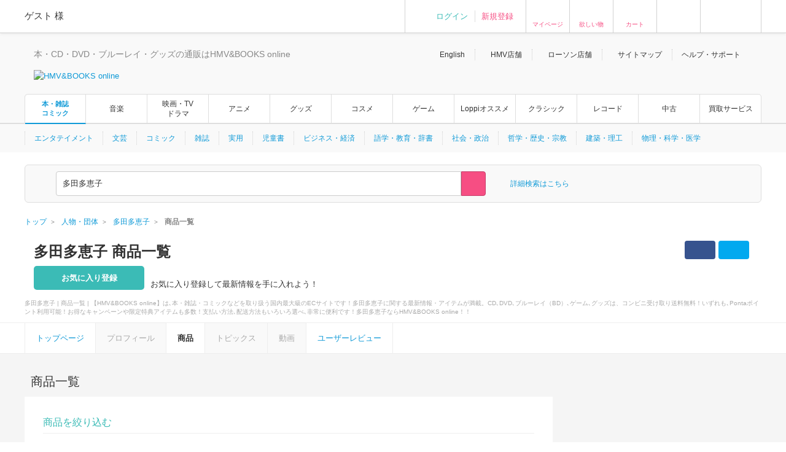

--- FILE ---
content_type: text/html; charset=Shift_JIS
request_url: https://www.hmv.co.jp/artist_%E5%A4%9A%E7%94%B0%E5%A4%9A%E6%81%B5%E5%AD%90_000000000519106/product/
body_size: 26717
content:
<!DOCTYPE html>
<!--[if lt IE 7]>     <html lang="ja" class="no-js lt-ie10 lt-ie9 lt-ie8 lt-ie7"><![endif]-->
<!--[if IE 7]>        <html lang="ja" class="no-js lt-ie10 lt-ie9 lt-ie8"><![endif]-->
<!--[if IE 8]>        <html lang="ja" class="no-js lt-ie10 lt-ie9"><![endif]-->
<!--[if IE 9]>        <html lang="ja" class="no-js lt-ie10"><![endif]-->
<!--[if gt IE 9]><!-->
<html lang="ja" class="no-js">
<!--<![endif]-->

<head>
	<meta http-equiv="X-UA-Compatible" content="IE=11" />
	
		
	<meta http-equiv="content-type"        content="text/html; charset=Shift_JIS" />
	<meta http-equiv="content-style-type"  content="text/css" />
	<meta http-equiv="content-script-type" content="text/javascript" />
	<meta name="y_key" content="948d9b80c5654b0a" />
		<meta name="author" content="株式会社ローソンエンタテインメント" />
		<meta name="referrer" content="unsafe-url" />
		<meta name="description" content="多田多恵子 | 商品一覧 | HMV&amp;BOOKS online | 多田多恵子の商品、最新情報が満載！CD､DVD､ブルーレイ（BD）､ゲーム､グッズなどを取り扱う､国内最大級のエンタメ系ECサイトです！  Pontaポイント使えます！  支払い方法､配送方法もいろいろ選べ､非常に便利です！多田多恵子ならHMV&amp;BOOKS online！" />
		<meta name="keywords" content="HMV&amp;BOOKS online, 多田多恵子, 商品一覧, タダタエコ, 商品一覧,HMV,音楽,CD,DVD,書籍" />
	<!-- /* OGP */ -->
	<meta property="og:title"       content="" />
	<meta property="og:url"         content="https://www.hmv.co.jp/artist_%E5%A4%9A%E7%94%B0%E5%A4%9A%E6%81%B5%E5%AD%90_000000000519106/product/"/>
	<meta property="og:image"       content="https://img.hmv.co.jp/og_img20180115.png"/> 	<meta property="og:site_name"   content="HMV&BOOKS online"/>
	<!--<meta property="fb:admins"  content=""/>-->
	<meta property="og:description" content="多田多恵子"/>
	<meta property="og:type"        content="website"/>		
	<!-- /* twittercard */ -->
	<meta name="twitter:card"        content="summary">
		<meta name="twitter:site"        content="@HMV_Japan">
	<meta name="twitter:creator"     content="@HMV_Japan">
	<meta name="twitter:url"         content="https://www.hmv.co.jp/artist_%E5%A4%9A%E7%94%B0%E5%A4%9A%E6%81%B5%E5%AD%90_000000000519106/product/">
	<meta name="twitter:title"       content="">
	<meta name="twitter:image"       content="https://img.hmv.co.jp/og_img20180115.png"> 	<meta name="twitter:description" content="多田多恵子">
	
		<meta name="facebook-domain-verification" content="b0c5a22ayt33t72lhogh11jwiodshz" />

	<!-- /* Title */ -->
	<title>多田多恵子｜商品一覧｜HMV&amp;BOOKS online</title>
	<!-- /* css */ -->
	<link href="https://www.hmv.co.jp/browse/favicon_common20180115.ico" rel="icon" type="image/vnd.microsoft.icon" />
		<link href="https://img.hmv.co.jp/css70/renewal/base_20151113.css" media="all" rel="stylesheet" type="text/css" />
		<link href="https://img.hmv.co.jp/css70/renewal/layout_20251022.css" media="all" rel="stylesheet" type="text/css" />
		<link href="https://img.hmv.co.jp/css70/renewal/module_20250318.css" media="all" rel="stylesheet" type="text/css" />
		<link href="https://img.hmv.co.jp/css70/renewal/plugins_20151113.css" media="all" rel="stylesheet" type="text/css" />
		<link href="https://img.hmv.co.jp/css70/renewal/plugins_20221206_add.css" media="all" rel="stylesheet" type="text/css" />
		<link href="https://img.hmv.co.jp/css70/renewal/header_20180219.css?20181001" media="all" rel="stylesheet" type="text/css" />
		<link href="https://img.hmv.co.jp/css70/renewal/header_ssl_add_20220901.css?3" media="all" rel="stylesheet" type="text/css" />
		<link href="https://img.hmv.co.jp/css70/renewal/books_20171211.css" media="all" rel="stylesheet" type="text/css" />
		<link href="https://img.hmv.co.jp/css70/renewal/temporary_20171211.css" media="all" rel="stylesheet" type="text/css" />
		<link href="https://www.hmv.co.jp/artist_%E5%A4%9A%E7%94%B0%E5%A4%9A%E6%81%B5%E5%AD%90_000000000519106/" rel="canonical" />
		<link href="https://www.hmv.co.jp/artist_%E5%A4%9A%E7%94%B0%E5%A4%9A%E6%81%B5%E5%AD%90_000000000519106/" hreflang="ja" rel="alternate" />
		<link href="https://www.hmv.co.jp/en/artist_Eiko-Tada_000000000519106/" hreflang="en" rel="alternate" />
		<link href="https://img.hmv.co.jp/css70/renewal/base-append_20161215.css" media="all" rel="stylesheet" type="text/css" />
							<link rel="apple-touch-icon" href="https://img.hmv.co.jp/hybridimage/../smp/hybridimage/webclipicon20180115.png" /> 			
	<link rel="search" type="application/opensearchdescription+xml" title="HMV&BOOKS online" href="https://img.hmv.co.jp/search/hmv001.xml">

	<!-- /* javascript */ -->
	<script type="text/javascript" src="https://img.hmv.co.jp/js70/jquery/jquey_min_20230703.js"></script>
<script type="text/javascript" src="https://img.hmv.co.jp/js70/EntertainmentMall2/jquery-ui.custom.min_20230201.js"></script>
<script type="text/javascript" src="https://img.hmv.co.jp/js70/renewal/jquery_noconflict_p3.js"></script>
<script type="text/javascript" src="https://img.hmv.co.jp/js70/renewal/lib_20230201.js"></script>
<script type="text/javascript" src="https://img.hmv.co.jp/js70/renewal/common_20230201.js?1"></script>
<script type="text/javascript" src="https://img.hmv.co.jp/js70/renewal/modernizr-2.8.3.min.js"></script>
<script type="text/javascript" src="https://img.hmv.co.jp/js70/jquery/jquery.lazyload_20120806.js"></script>
<script type="text/javascript" src="https://img.hmv.co.jp/js70/renewal/image_restiction_20151229.js?20181001"></script>
<script type="text/javascript" src="https://img.hmv.co.jp/hybridjs/mypageEditFunc_20150817.jquery.js"></script>
<script type="text/javascript" src="https://img.hmv.co.jp/js70/renewal/xauth_20151105.js"></script>
<script type="text/javascript" src="https://img.hmv.co.jp/js70/renewal/tlab-recommend_20250711.js"></script>
<script type="text/javascript" src="https://img.hmv.co.jp/js70/renewal/tlab-showrecommend_20250711.js"></script>
<script type="text/javascript" src="https://img.hmv.co.jp/js70/renewal/loginAddPoint.func.jquery_20180323.js"></script>
<script type="text/javascript" src="https://img.hmv.co.jp/js70/renewal/hmvLazyLoad_20151023.js"></script>	
	<script type="text/javascript">
	//<![CDATA[
	var device = window.device || {};
	device.ua = navigator.userAgent;
	if(device.ua.indexOf('iPad') != -1
		|| device.ua.indexOf('iPhone') != -1
		|| device.ua.indexOf('iPod') != -1
		|| device.ua.indexOf('Android') != -1
		|| device.ua.indexOf('Opera') != -1
		|| device.ua.indexOf('Windows Phone') != -1
	) { document.write('<link rel="stylesheet" href="https://img.hmv.co.jp/css70/J/EntertainmentMall2/common/css/mobile_20120718.css" type="text/css" media="screen" />'); }
	$(function() {
		//$(".pngfix").fixPng();
	});
	//]]>
	</script>
	<script async='async' src='https://www.googletagservices.com/tag/js/gpt.js'></script>
	<script>
	  var googletag = googletag || {};
	  googletag.cmd = googletag.cmd || [];
	</script>
</head>
<body>

					
	<div id="wrapper">
	
								<noscript>
	<div id="identityNoscript" style="padding: 15px 0pt 0pt; text-align: center;">
		<p style="color: rgb(243, 84, 164); font-weight: bold; padding: 10px;">
			本サイトはJavaScriptを有効にしてご覧ください。		</p>
	</div>
</noscript>



<header id="header" role="banner">

			
				
<div class="headerUtility" style="display: none" id="accountRegist">
	<div class="centeringBlock">
		<div class="row">
			<div class="col info">
				<p class="welcome"><span class="name">ゲスト</span> 様				</p>
			</div>
			<div class="col guest">
				<ul>
										<li><a href="/login/auth/?AUTHTYPE=MEMBERS">ログイン</a></li>
					<!-- <li class="newCustomer"><a href="/news/article/1406110050/" rel="nofollow">新規登録</a></li> -->
										<li class="newCustomer"><a href="/login/auth/?AUTHTYPE=MEMBERS">新規登録</a></li>
				</ul>
			</div>

			<div class="col iconMenu mypage_shopping">
				<a href="/members/">マイページ</a>
			</div>
			<div class="col iconMenu favorite">
				<a href="/wishlist/">欲しい物</a>
			</div>
			<div class="col iconMenu cart">
				<a href="/basket/index/">カート</a>
			</div>
			<div class="col iconMenu morecos">
				<a href="https://morecos.hmv.co.jp"></a>
			</div>
			<div class="col iconMenu ticket">
				<a href="https://l-tike.com/"></a>
			</div>


		</div>
	</div>
</div>

<div class="headerUtility" style="display: none" id="account">
	<div class="centeringBlock">
		<div class="row">
			<div class="col info">
				<div class="userName">
					<p class="welcome"><span class="name"></span> 様							</p>
								<p style="display:none;" class="memberType memberType-platinum"><img src="https://img.hmv.co.jp/image70/renewal/header_badge_platinum.png" alt="" width="14" height="14" class="memberTypeBadge"><em class="memberTypeText">プラチナ会員</em></p>
					<p style="display:none;" class="memberType memberType-gold"    ><img src="https://img.hmv.co.jp/image70/renewal/header_badge_gold.png"     alt="" width="14" height="14" class="memberTypeBadge"><em class="memberTypeText">ゴールド会員</em></p>
					<p style="display:none;" class="memberType memberType-bronze"  ><img src="https://img.hmv.co.jp/image70/renewal/header_badge_bronze.png"   alt="" width="14" height="14" class="memberTypeBadge"><em class="memberTypeText">ブロンズ会員</em></p>
					<p style="display:none;" class="memberType memberType-regular" ><img src="https://img.hmv.co.jp/image70/renewal/header_badge_regular.png"  alt="" width="14" height="14" class="memberTypeBadge"><em class="memberTypeText">レギュラー会員</em></p>
					<p style="display:none;" class="memberType memberType-unregistered" ></p>
							</div>
				<div class="points">
					<div class="point ponta">
						<span class="num">1,234</span>
						<span style="display:none; " class="text">Pontaポイント</span>
						<a style="display:none; width:50px;text-align:center;" class="pointUpdate" href="#" rel="nofollow" id="accountReload">更新</a>
									<a style="display:none;" class="noRegist" href="/lwebredirect/?redirecturl=/pn/numcheck/">Pontaカード登録</a>
								</div>
					<div class="point coupon">
						<span class="num">999,999</span> <span class="text">円分クーポン</span>
					</div>
				</div>
			</div>

			<div class="col iconMenu mypage_shopping">
				<a href="/members/">マイページ</a>
			</div>
			<div class="col iconMenu favorite">
				<a href="/wishlist/">欲しい物</a>
			</div>
			<div class="col iconMenu cart">
				<a href="/basket/index/">カート<span class="num"></span></a>
			</div>
			<div class="col iconMenu morecos">
				<a href="https://morecos.hmv.co.jp"></a>
			</div>
			<div class="col iconMenu ticket">
				<a href="https://l-tike.com/"></a>
			</div>

		</div>
	</div>
</div>

				<div class="headerMain">
		<div class="centeringBlock">
			<ul class="links">
								<li><a href="/en/">English</a></li>
				<li><a href="/store/">HMV店舗</a></li>
												<li><a href="http://store.lawson.co.jp/"target="_blank" rel="noopener noreferrer">ローソン店舗</a></li>
								<li><a href="/sitemap/">サイトマップ</a></li>
				<li class="guide js-toggleDisplay">
					<span class="js-toggleDisplayTrigger">ヘルプ・サポート</span>
					<div class="guideLinks js-toggleDisplayTarget">
						<ul>
							<li><a href="/guide/">ご利用ガイド</a></li>
							<li><a href="/help/">ヘルプ／Q&amp;A (お問い合わせ)</a></li>
						</ul>
					</div>
				</li>
			</ul>
			<div class="logoBlock clearfix">
				<div class="logoBox">

								<p class="tagline"  >本・CD・DVD・ブルーレイ・グッズの通販はHMV&BOOKS online</p>

										<h1>						<a href="/"><img src="https://img.hmv.co.jp/image70/renewal/header_new_logo01_20171211.png" alt="HMV&BOOKS online"></a>
					</h1>
			
				</div>
								<div class="ad">
				<!-- adcloud Zone: [HMV&BOOKS online_カテゴリトップ（共通）_ヘッダーロゴ横（728×90）] --><script type="text/javascript" src="https://js.gsspcln.jp/t/555/327/a1555327.js"></script>				</div>
			</div>
		</div>
	</div>

				<nav class="headerNav" role="navigation">
		<div class="gnav">
			<div class="centeringBlock">
				<ul>
															<!--<li ><a href="/">トップ</a></li>-->
					<li class='is-active textAdjust'><a href="/books/">本・雑誌<br>コミック</a></li>
					<li ><a href="/music/">音楽</a></li>
					<li ><a href="/movies/">映画・TV<BR>ドラマ</a></li>
					<li ><a href="/anime/">アニメ</a></li>
					<li ><a href="/goods/">グッズ</a></li>
					<li ><a href="/cosme/">コスメ</a></li>
					<li ><a href="/games/">ゲーム</a></li>
					<li ><a href="/loppi/">Loppiオススメ</a></li>
					<li ><a href="/1_700/">クラシック</a></li>
					<li ><a href="/recordshop">レコード</a></li>
					<li ><a href="/used/">中古</a></li>
					<li><a href="/kaitori/">買取サービス</a></li>
				</ul>
			</div>
		</div>
		<div class="subnav">
			<div class="centeringBlock">
				<div class="subnavBox clearfix js-subnav">




					<ul>
											<li class="js-subnavItem"><a href="/5_480/">エンタテイメント</a></li>
											<li class="js-subnavItem"><a href="/5_410/">文芸</a></li>
											<li class="js-subnavItem"><a href="/5_740/">コミック</a></li>
											<li class="js-subnavItem"><a href="/5_760/">雑誌</a></li>
											<li class="js-subnavItem"><a href="/5_490/">実用</a></li>
											<li class="js-subnavItem"><a href="/5_780/">児童書</a></li>
											<li class="js-subnavItem"><a href="/5_440/">ビジネス・経済</a></li>
											<li class="js-subnavItem"><a href="/5_430/">語学・教育・辞書</a></li>
											<li class="js-subnavItem"><a href="/5_450/">社会・政治</a></li>
											<li class="js-subnavItem"><a href="/5_420/">哲学・歴史・宗教</a></li>
											<li class="js-subnavItem"><a href="/5_460/">建築・理工</a></li>
											<li class="js-subnavItem"><a href="/5_470/">物理・科学・医学</a></li>
										</ul>







					<div class="subnavMoreBtn js-subnavMoreBtn">
						<div class="ellipsisBtn">…</div>
						<div class="ellipsisBox js-subnavMoreBox"></div>
					</div>
				</div>
			</div>
		</div>
	</nav>
	
					<div class="js-headerSearch" role="search">
	<div class="centeringBlock">
		<div class="headerSearchBox">
			<div class="formElements clearfix">
				<form id="frmSearch" action="/search/searchresults/" method="get" target="">
					<div class="selectBox">
						<select name="category" id="searchType">
    <option value="KEYWORD">すべて</option>
    <option value="LBOOKS" selected="selected">本・雑誌・コミック</option>
    <option value="MUSIC">音楽CD・DVD</option>
    <option value="MOVIES">映像DVD・BD</option>
    <option value="ANIME">アニメ</option>
    <option value="GOODS">グッズ</option>
    <option value="GAMES">ゲーム</option>
    <option value="LGOODS">Loppiオススメ</option>
    <option value="CLASSIC">クラシック</option>
    <option value="USED">中古あり</option>
    <option value="BARCODECATNUM">品番・ISBN・JAN</option>
    <option value="SONG">曲目</option>
</select>					</div>
					<div class="textSearchBox">
						<input class="searchField ui-widget" type="text" name="keyword" id="searchText" value="多田多恵子" placeholder="検索ワードを入力／Search" autocomplete="off">
						<input class="searchBtn" type="submit" value="" >
					</div>
				</form>
				<p class="moreSearch"><a href="/search/advanced/type/4/">詳細検索はこちら</a></p>

			</div>

<script type="text/javascript">
<!--
//	function search_function(){
//		document.getElementById("frmSearch").submit();
//	}
//	$hmvjs(function() {
//		$hmvjs('.ui-autocomplete').css('z-index', '100 !important');
//		$hmvjs('.ui-menu .ui-menu-item a.ui-state-active').css('font-weight', 'bold');
//		$hmvjs('.ui-menu .ui-menu-item a.ui-state-active').css('background-color', 'lavender');
//		$hmvjs('.ui-menu .ui-menu-item').css('background-color', 'white');
//		$hmvjs("#searchText").autocomplete({
//			minLength: 2,
//			//autoFocus: true,
//			select: function(request, respond){
//				search_function();
//			},
//			source: function(request, respond){
//				$hmvjs.get("/async/suggest/", {q: request.term, c: "SUGGEST"},
//				function(response){
//					var data = JSON.parse(response);
//					respond(data.suggest.split(','));
//				});
//			},
//			focus: function(request, respond){
//				$hmvjs(this).val(respond.item.value);
//			}
//		});
//	});
//-->
</script>

			<div class="headerUtility" id="accountRegist">
			<div class="row">
			<div class="col iconMenu mypage_shopping"><a href="/members/">マイページ</a></div>
			<div class="col iconMenu favorite"><a href="/wishlist/">欲しい物</a></div>
			<div class="col iconMenu cart"><a href="/basket/index/">カート</a></div>
			<div class="col iconMenu ticket"><a href="https://l-tike.com/"></a></div>
			</div>
			</div>

						
		<!-- /.headerSearchBox -->
		</div>
	<!-- /.centeringBlock -->
	</div>
<!-- /.headerSearch -->
</div>


	
<!-- /header -->
</header>

		<div id="content">
	
												<div class="breadcrumb">
	<div class="centeringBlock">
		<ul itemscope itemtype="http://schema.org/BreadcrumbList">

	
					<li itemprop="itemListElement" itemscope itemtype="http://schema.org/ListItem">

							<a itemprop="item" href="/"> 
					<span itemprop="name">トップ</span> 
				</a> 
				<meta itemprop="position" content="1" />
						</li>
					
	
					<li itemprop="itemListElement" itemscope itemtype="http://schema.org/ListItem">
				<a itemprop="item" href="https://www.hmv.co.jp/artist/"> 
					<span itemprop="name">人物・団体</span> 
				</a>
				<meta itemprop="position" content="2" />
			</li>
					
	
					<li itemprop="itemListElement" itemscope itemtype="http://schema.org/ListItem">
				<a itemprop="item" href="https://www.hmv.co.jp/artist_%E5%A4%9A%E7%94%B0%E5%A4%9A%E6%81%B5%E5%AD%90_000000000519106/"> 
					<span itemprop="name">多田多恵子</span> 
				</a>
				<meta itemprop="position" content="3" />
			</li>
					
	
					<li itemprop="itemListElement" itemscope itemtype="http://schema.org/ListItem">
				<strong> 
					<span itemprop="name">商品一覧</span> 
				</strong>
				<meta itemprop="position" content="4" />
			</li>
			

		</ul>
	</div>
</div>
			
												<main id="main" role="main">
				<div id="content">
	<main id="main" role="main">
		<div class="centeringBlock">
	<div class="pickupHeaderBlock clearfix">
		<div class="titleBlockLeft">
			<div class="pickUpTitleBlock">
							<div class="text">
									<h1 class="pickUpTitle">多田多恵子 商品一覧</h1>
					<div class="followBtn">
						
<form action="" method="" id="mypageEditor" style="display:inline">
	<a href="javascript:void(0);" rel="nofollow">
	<button type="button" class="btn mypageListTrigger2" rel="label:多田多恵子;artistcode:000000000519106;genre:0;style:0;type:1">お気に入り登録</button>
</a>
</form>

						<p class="followText">お気に入り登録して最新情報を手に入れよう！</p>
					</div>
				</div>
			</div>
		</div>
		<div class="titleBlockRight">
			<div class="sns">
				<ul class="rateSnsBtns clearfix">
					<li class="list">
													<script>(function(d, s, id) {
							var js, fjs = d.getElementsByTagName(s)[0];
							if (d.getElementById(id)) return;
							js = d.createElement(s); js.id = id;
							js.src = "//connect.facebook.net/ja_JP/sdk.js#xfbml=1&version=v2.4&appId=1460996467546075";
							fjs.parentNode.insertBefore(js, fjs);
							}(document, 'script', 'facebook-jssdk'));</script>
												<div class="shareBtn"><div class="fb-like" data-href="https://www.hmv.co.jp/artist_%E5%A4%9A%E7%94%B0%E5%A4%9A%E6%81%B5%E5%AD%90_000000000519106/product/" data-layout="button_count" data-action="like" data-show-faces="false" data-share="false"></div></div>
					</li>
					<li class="list02">
												<a class="twitter trigger" href="https://twitter.com/intent/tweet?text=%E5%A4%9A%E7%94%B0%E5%A4%9A%E6%81%B5%E5%AD%90%EF%BD%9C%E5%95%86%E5%93%81%E4%B8%80%E8%A6%A7%EF%BD%9CHMV%26BOOKS+online&amp;url=https://www.hmv.co.jp%2Fartist_%25E5%25A4%259A%25E7%2594%25B0%25E5%25A4%259A%25E6%2581%25B5%25E5%25AD%2590_000000000519106%2Fproduct%2F&amp;via=HMV_Japan"
						onClick="">Twitter
						</a>
					</li>
					<li class="list02">
						<a target="_blank" class="trigger facebook" href="https://www.facebook.com/sharer.php?u=https://www.hmv.co.jp/artist_%E5%A4%9A%E7%94%B0%E5%A4%9A%E6%81%B5%E5%AD%90_000000000519106/product/&amp;t=多田多恵子｜商品一覧｜HMV&BOOKS online"
						onClick="window.open(encodeURI(decodeURI(this.href)),
						'sharewindow',
						'width=550, height=450, personalbar=0, toolbar=0, scrollbars=1, resizable=1'
						); return false;">Facebook
						</a>
					</li>
				</ul>
			</div>
		</div>
	</div>

	<div class="pickupHeaderTextBlock">
		<p>多田多恵子 | 商品一覧 | 【HMV&BOOKS online】は､本・雑誌・コミックなどを取り扱う国内最大級のECサイトです！多田多恵子に関する最新情報・アイテムが満載。CD､DVD､ブルーレイ（BD）､ゲーム､グッズは、コンビニ受け取り送料無料！いずれも､Pontaポイント利用可能！お得なキャンペーンや限定特典アイテムも多数！支払い方法､配送方法もいろいろ選べ､非常に便利です！多田多恵子ならHMV&BOOKS online！！</p>
	</div>
</div>

<!-- SubMenuWebPart -->
<div class="localNavBlock">
	<ul class="localNavList clearfix">
					<li class="list"><a href="/artist_%E5%A4%9A%E7%94%B0%E5%A4%9A%E6%81%B5%E5%AD%90_000000000519106/" class="trigger">トップページ</a></li>
											<li class="list is-disabled"><span class="trigger">プロフィール</span></li>
			

												<li class="list"><span class="current">商品</span></li>
														<li class="list is-disabled"><span class="trigger">トピックス</span></li>
										<li class="list is-disabled"><span class="trigger">動画</span></li>
															<li class="list"><a href="/artist_%E5%A4%9A%E7%94%B0%E5%A4%9A%E6%81%B5%E5%AD%90_000000000519106/review/" class="trigger">ユーザーレビュー</a></li>
							

			</ul>
</div>
<!-- /SubMenuWebPart -->
		<div class="grayBlock stickToFooter">
			<div class="centeringBlock clearfix">
				<div class="contentsLeft">
					<!-- マスターピースのウェブパーツ -->
										<div class="headingBlock clearfix">
	<h2 id="Items" class="heading">
					商品一覧		</h2>
</div>
<div class="contentsBlock">
	<div class="pickupItemRefineBlock">
	<div class="pickupItemHeader">
		<h3 class="title">商品を絞り込む</h3>
	</div>
	<div class="refine clearfix">
		<ul class="refineList">
											<li class="list current">
									<span class="trigger">すべて(26)</span>
							</li>
																						<li class="list">
							
				<a class="trigger" href="/artist_%E5%A4%9A%E7%94%B0%E5%A4%9A%E6%81%B5%E5%AD%90_000000000519106/media_books_7/#Items">本・雑誌・コミック</a>(26)
									</li>
						
						</ul>
	</div>

</div>

<div class="searchResultControlBlock clearfix">
	
<div class="view">
	<span class='allNum'>26</span>件中<span class='nowNum'>1-20件を表示</span></div>
	<div class="sortBtn">
	<div class="selectBox">
		<select class="select" name="" id="" onchange="location.href = options[this.selectedIndex].value;">

					<option value="/artist_%E5%A4%9A%E7%94%B0%E5%A4%9A%E6%81%B5%E5%AD%90_000000000519106/media_all/direction_0/sort_recommended/#Items">オススメ</option>
		


					<option value="/artist_%E5%A4%9A%E7%94%B0%E5%A4%9A%E6%81%B5%E5%AD%90_000000000519106/media_all/direction_0/sort_best/#Items">ベストセラー</option>
		


					<option value="/artist_%E5%A4%9A%E7%94%B0%E5%A4%9A%E6%81%B5%E5%AD%90_000000000519106/media_all/direction_1/sort_date/#Items">発売日 新しい順</option>
		


					<option value="/artist_%E5%A4%9A%E7%94%B0%E5%A4%9A%E6%81%B5%E5%AD%90_000000000519106/media_all/direction_2/sort_date/#Items">発売日 古い順</option>
		


					<option value="/artist_%E5%A4%9A%E7%94%B0%E5%A4%9A%E6%81%B5%E5%AD%90_000000000519106/media_all/direction_1/sort_title/#Items">タイトル A-</option>
		


					<option value="/artist_%E5%A4%9A%E7%94%B0%E5%A4%9A%E6%81%B5%E5%AD%90_000000000519106/media_all/direction_2/sort_title/#Items">タイトル Z-</option>
		


					<option value="/artist_%E5%A4%9A%E7%94%B0%E5%A4%9A%E6%81%B5%E5%AD%90_000000000519106/media_all/direction_1/sort_price/#Items">価格 低い順</option>
		


					<option value="/artist_%E5%A4%9A%E7%94%B0%E5%A4%9A%E6%81%B5%E5%AD%90_000000000519106/media_all/direction_2/sort_price/#Items">価格 高い順</option>
		

		</select>
	</div></div>														<div class="viewNum">
		
																20件									<span class="separate">|</span>												<a class="trigger" href="/artist_%E5%A4%9A%E7%94%B0%E5%A4%9A%E6%81%B5%E5%AD%90_000000000519106/media_all/pagesize_2/#Items">50件</a>
													<span class="separate">|</span>												<a class="trigger" href="/artist_%E5%A4%9A%E7%94%B0%E5%A4%9A%E6%81%B5%E5%AD%90_000000000519106/media_all/pagesize_3/#Items">100件</a>
							</div>	</div>	<div class="resultPickupBlock">
		<div class="resultPickupBlock">
		<ul class="resultListNarrow clearfix js-mh-container">
			<li class="list clearfix js-mh-item" style="height: 303px;">
					<div class="itemImg">
		<div class="thumbnailBlock">
			<a class="thumbnail wh120 trigger" href="/artist_%E5%A4%9A%E7%94%B0%E5%A4%9A%E6%81%B5%E5%AD%90_000000000519106/item_%E8%8A%B1-DVD%E3%81%A4%E3%81%8D-%E5%B0%8F%E5%AD%A6%E9%A4%A8%E3%81%AE%E5%9B%B3%E9%91%91-NEO_5766796">
						<img class="img" alt="花 DVDつき 小学館の図鑑 NEO" src="https://img.hmv.co.jp/image/jacket/110/57/6/6/796.jpg">
						</a>
		</div>
		<div class="rateBlock rate12">
			<div class="stars">
<img src="https://img.hmv.co.jp/hybridimage/com_ic_star_none.png" alt="" width="12" height="12" /><img src="https://img.hmv.co.jp/hybridimage/com_ic_star_none.png" alt="" width="12" height="12" /><img src="https://img.hmv.co.jp/hybridimage/com_ic_star_none.png" alt="" width="12" height="12" /><img src="https://img.hmv.co.jp/hybridimage/com_ic_star_none.png" alt="" width="12" height="12" /><img src="https://img.hmv.co.jp/hybridimage/com_ic_star_none.png" alt="" width="12" height="12" /></div>
<div class="amount">
						<a href="/userreview/product/input/5766796/">レビューを書く</a>
			</div>
		</div>
	</div>
	<div class="itemText">
		<p class="itemCategory">
			<span class="greenItemWide">本</span>
					</p>
		<h3 class="title">
			<a href="/artist_%E5%A4%9A%E7%94%B0%E5%A4%9A%E6%81%B5%E5%AD%90_000000000519106/item_%E8%8A%B1-DVD%E3%81%A4%E3%81%8D-%E5%B0%8F%E5%AD%A6%E9%A4%A8%E3%81%AE%E5%9B%B3%E9%91%91-NEO_5766796">
				花 DVDつき 小学館の図鑑 NEO			</a>
		</h3>
		<p class="name">
			<a class="trigger" href="/artist_%E5%A4%9A%E7%94%B0%E5%A4%9A%E6%81%B5%E5%AD%90_000000000519106/">
				多田多恵子			</a>
		</p>
		<p class="itemCategory topPad">
											</p>
		<div class="states clearfix">
			<div class="price">
																				<div class="statesList">
							<div class="left">価格<span class="tax">(税込)</span></div><span class="separate">：</span><div class="right">￥2,200</div>
						</div>
																									<div class="statesList">
									<div class="left">発行年月</div>
					<span class="separate">：</span>
													<div class="right">2014年06月</div>
								</div>
							</div>
		</div>
	</div>			</li>
			<li class="list clearfix js-mh-item" style="height: 303px;">
					<div class="itemImg">
		<div class="thumbnailBlock">
			<a class="thumbnail wh120 trigger" href="/artist_%E5%A4%9A%E7%94%B0%E5%A4%9A%E6%81%B5%E5%AD%90_000000000519106/item_%E5%8E%9F%E5%AF%B8%E3%81%A7%E6%A5%BD%E3%81%97%E3%82%80%E8%BA%AB%E8%BF%91%E3%81%AA%E6%9C%A8%E3%81%AE%E5%AE%9F%E3%83%BB%E3%82%BF%E3%83%8D-%E5%9B%B3%E9%91%91-%E6%8E%A1%E9%9B%86%E3%82%AC%E3%82%A4%E3%83%89-%E5%A4%A7%E4%BA%BA%E3%81%AE%E3%83%95%E3%82%A3%E3%83%BC%E3%83%AB%E3%83%89%E5%9B%B3%E9%91%91_7713898">
						<img class="img" alt="原寸で楽しむ身近な木の実・タネ　図鑑&採集ガイド 大人のフィールド図鑑" src="https://img.hmv.co.jp/image/jacket/110/77/1/3/898.jpg">
						</a>
		</div>
		<div class="rateBlock rate12">
			<div class="stars">
<img src="https://img.hmv.co.jp/hybridimage/com_ic_star_none.png" alt="" width="12" height="12" /><img src="https://img.hmv.co.jp/hybridimage/com_ic_star_none.png" alt="" width="12" height="12" /><img src="https://img.hmv.co.jp/hybridimage/com_ic_star_none.png" alt="" width="12" height="12" /><img src="https://img.hmv.co.jp/hybridimage/com_ic_star_none.png" alt="" width="12" height="12" /><img src="https://img.hmv.co.jp/hybridimage/com_ic_star_none.png" alt="" width="12" height="12" /></div>
<div class="amount">
						<a href="/userreview/product/input/7713898/">レビューを書く</a>
			</div>
		</div>
	</div>
	<div class="itemText">
		<p class="itemCategory">
			<span class="greenItemWide">本</span>
					</p>
		<h3 class="title">
			<a href="/artist_%E5%A4%9A%E7%94%B0%E5%A4%9A%E6%81%B5%E5%AD%90_000000000519106/item_%E5%8E%9F%E5%AF%B8%E3%81%A7%E6%A5%BD%E3%81%97%E3%82%80%E8%BA%AB%E8%BF%91%E3%81%AA%E6%9C%A8%E3%81%AE%E5%AE%9F%E3%83%BB%E3%82%BF%E3%83%8D-%E5%9B%B3%E9%91%91-%E6%8E%A1%E9%9B%86%E3%82%AC%E3%82%A4%E3%83%89-%E5%A4%A7%E4%BA%BA%E3%81%AE%E3%83%95%E3%82%A3%E3%83%BC%E3%83%AB%E3%83%89%E5%9B%B3%E9%91%91_7713898">
				原寸で楽しむ身近な木の実・タネ　図鑑&採集ガイド 大人のフィールド図鑑			</a>
		</h3>
		<p class="name">
			<a class="trigger" href="/artist_%E5%A4%9A%E7%94%B0%E5%A4%9A%E6%81%B5%E5%AD%90_000000000519106/">
				多田多恵子			</a>
		</p>
		<p class="itemCategory topPad">
											</p>
		<div class="states clearfix">
			<div class="price">
																				<div class="statesList">
							<div class="left">価格<span class="tax">(税込)</span></div><span class="separate">：</span><div class="right">￥1,760</div>
						</div>
																									<div class="statesList">
									<div class="left">発行年月</div>
					<span class="separate">：</span>
													<div class="right">2017年03月</div>
								</div>
							</div>
		</div>
	</div>			</li>
		</ul>
		<ul class="resultListNarrow clearfix js-mh-container">
			<li class="list clearfix js-mh-item" style="height: 303px;">
					<div class="itemImg">
		<div class="thumbnailBlock">
			<a class="thumbnail wh120 trigger" href="/artist_%E5%A4%9A%E7%94%B0%E5%A4%9A%E6%81%B5%E5%AD%90_000000000519106/item_%E3%81%97%E3%81%9F%E3%81%9F%E3%81%8B%E3%81%AA%E6%A4%8D%E7%89%A9%E3%81%9F%E3%81%A1-%E3%81%82%E3%81%AE%E6%89%8B%E3%81%93%E3%81%AE%E6%89%8B%E3%81%AE%E3%83%9E%E3%83%AB%E7%A7%98%E5%A4%A7%E4%BD%9C%E6%88%A6-%E6%98%A5%E5%A4%8F%E7%AF%87-%E3%81%A1%E3%81%8F%E3%81%BE%E6%96%87%E5%BA%AB_9554873">
						<img class="img" alt="したたかな植物たち あの手この手のマル秘大作戦　春夏篇 ちくま文庫" src="https://img.hmv.co.jp/image/jacket/110/95/5/4/873.jpg">
						</a>
		</div>
		<div class="rateBlock rate12">
			<div class="stars">
<img src="https://img.hmv.co.jp/hybridimage/com_ic_star_none.png" alt="" width="12" height="12" /><img src="https://img.hmv.co.jp/hybridimage/com_ic_star_none.png" alt="" width="12" height="12" /><img src="https://img.hmv.co.jp/hybridimage/com_ic_star_none.png" alt="" width="12" height="12" /><img src="https://img.hmv.co.jp/hybridimage/com_ic_star_none.png" alt="" width="12" height="12" /><img src="https://img.hmv.co.jp/hybridimage/com_ic_star_none.png" alt="" width="12" height="12" /></div>
<div class="amount">
						<a href="/userreview/product/input/9554873/">レビューを書く</a>
			</div>
		</div>
	</div>
	<div class="itemText">
		<p class="itemCategory">
			<span class="greenItemWide">本</span>
					</p>
		<h3 class="title">
			<a href="/artist_%E5%A4%9A%E7%94%B0%E5%A4%9A%E6%81%B5%E5%AD%90_000000000519106/item_%E3%81%97%E3%81%9F%E3%81%9F%E3%81%8B%E3%81%AA%E6%A4%8D%E7%89%A9%E3%81%9F%E3%81%A1-%E3%81%82%E3%81%AE%E6%89%8B%E3%81%93%E3%81%AE%E6%89%8B%E3%81%AE%E3%83%9E%E3%83%AB%E7%A7%98%E5%A4%A7%E4%BD%9C%E6%88%A6-%E6%98%A5%E5%A4%8F%E7%AF%87-%E3%81%A1%E3%81%8F%E3%81%BE%E6%96%87%E5%BA%AB_9554873">
				したたかな植物たち あの手この手のマル秘大作戦　春夏篇 ちくま文庫			</a>
		</h3>
		<p class="name">
			<a class="trigger" href="/artist_%E5%A4%9A%E7%94%B0%E5%A4%9A%E6%81%B5%E5%AD%90_000000000519106/">
				多田多恵子			</a>
		</p>
		<p class="itemCategory topPad">
											</p>
		<div class="states clearfix">
			<div class="price">
																				<div class="statesList">
							<div class="left">価格<span class="tax">(税込)</span></div><span class="separate">：</span><div class="right">￥1,078</div>
						</div>
																									<div class="statesList">
									<div class="left">発行年月</div>
					<span class="separate">：</span>
													<div class="right">2019年03月</div>
								</div>
							</div>
		</div>
	</div>			</li>
			<li class="list clearfix js-mh-item" style="height: 303px;">
					<div class="itemImg">
		<div class="thumbnailBlock">
			<a class="thumbnail wh120 trigger" href="/artist_%E5%A4%9A%E7%94%B0%E5%A4%9A%E6%81%B5%E5%AD%90_000000000519106/item_%E3%81%97%E3%81%9F%E3%81%9F%E3%81%8B%E3%81%AA%E6%A4%8D%E7%89%A9%E3%81%9F%E3%81%A1-%E7%A7%8B%E5%86%AC%E7%AF%87-%E3%81%A1%E3%81%8F%E3%81%BE%E6%96%87%E5%BA%AB_10265736">
						<img class="img" alt="したたかな植物たち 秋冬篇 ちくま文庫" src="https://img.hmv.co.jp/image/jacket/110/0000102/6/5/736.jpg">
						</a>
		</div>
		<div class="rateBlock rate12">
			<div class="stars">
<img src="https://img.hmv.co.jp/hybridimage/com_ic_star_none.png" alt="" width="12" height="12" /><img src="https://img.hmv.co.jp/hybridimage/com_ic_star_none.png" alt="" width="12" height="12" /><img src="https://img.hmv.co.jp/hybridimage/com_ic_star_none.png" alt="" width="12" height="12" /><img src="https://img.hmv.co.jp/hybridimage/com_ic_star_none.png" alt="" width="12" height="12" /><img src="https://img.hmv.co.jp/hybridimage/com_ic_star_none.png" alt="" width="12" height="12" /></div>
<div class="amount">
						<a href="/userreview/product/input/10265736/">レビューを書く</a>
			</div>
		</div>
	</div>
	<div class="itemText">
		<p class="itemCategory">
			<span class="greenItemWide">本</span>
					</p>
		<h3 class="title">
			<a href="/artist_%E5%A4%9A%E7%94%B0%E5%A4%9A%E6%81%B5%E5%AD%90_000000000519106/item_%E3%81%97%E3%81%9F%E3%81%9F%E3%81%8B%E3%81%AA%E6%A4%8D%E7%89%A9%E3%81%9F%E3%81%A1-%E7%A7%8B%E5%86%AC%E7%AF%87-%E3%81%A1%E3%81%8F%E3%81%BE%E6%96%87%E5%BA%AB_10265736">
				したたかな植物たち 秋冬篇 ちくま文庫			</a>
		</h3>
		<p class="name">
			<a class="trigger" href="/artist_%E5%A4%9A%E7%94%B0%E5%A4%9A%E6%81%B5%E5%AD%90_000000000519106/">
				多田多恵子			</a>
		</p>
		<p class="itemCategory topPad">
											</p>
		<div class="states clearfix">
			<div class="price">
																				<div class="statesList">
							<div class="left">価格<span class="tax">(税込)</span></div><span class="separate">：</span><div class="right">￥1,045</div>
						</div>
																									<div class="statesList">
									<div class="left">発行年月</div>
					<span class="separate">：</span>
													<div class="right">2019年11月</div>
								</div>
							</div>
		</div>
	</div>			</li>
		</ul>
		<ul class="resultListNarrow clearfix js-mh-container">
			<li class="list clearfix js-mh-item" style="height: 303px;">
					<div class="itemImg">
		<div class="thumbnailBlock">
			<a class="thumbnail wh120 trigger" href="/artist_%E5%A4%9A%E7%94%B0%E5%A4%9A%E6%81%B5%E5%AD%90_000000000519106/item_%E3%81%B3%E3%81%A3%E3%81%8F%E3%82%8A-%E3%81%BE%E3%81%A4%E3%81%BC%E3%81%A3%E3%81%8F%E3%82%8A-%E5%B9%BC%E5%85%90%E7%B5%B5%E6%9C%AC%E3%81%B5%E3%81%97%E3%81%8E%E3%81%AA%E3%81%9F%E3%81%AD%E3%82%B7%E3%83%AA%E3%83%BC%E3%82%BA_3897661">
						<img class="img" alt="びっくり　まつぼっくり 幼児絵本ふしぎなたねシリーズ" src="https://img.hmv.co.jp/image/jacket/110/38/9/7/661.jpg">
						</a>
		</div>
		<div class="rateBlock rate12">
			<div class="stars">
<img src="https://img.hmv.co.jp/hybridimage/com_ic_star_none.png" alt="" width="12" height="12" /><img src="https://img.hmv.co.jp/hybridimage/com_ic_star_none.png" alt="" width="12" height="12" /><img src="https://img.hmv.co.jp/hybridimage/com_ic_star_none.png" alt="" width="12" height="12" /><img src="https://img.hmv.co.jp/hybridimage/com_ic_star_none.png" alt="" width="12" height="12" /><img src="https://img.hmv.co.jp/hybridimage/com_ic_star_none.png" alt="" width="12" height="12" /></div>
<div class="amount">
						<a href="/userreview/product/input/3897661/">レビューを書く</a>
			</div>
		</div>
	</div>
	<div class="itemText">
		<p class="itemCategory">
			<span class="greenItemWide">本</span>
					</p>
		<h3 class="title">
			<a href="/artist_%E5%A4%9A%E7%94%B0%E5%A4%9A%E6%81%B5%E5%AD%90_000000000519106/item_%E3%81%B3%E3%81%A3%E3%81%8F%E3%82%8A-%E3%81%BE%E3%81%A4%E3%81%BC%E3%81%A3%E3%81%8F%E3%82%8A-%E5%B9%BC%E5%85%90%E7%B5%B5%E6%9C%AC%E3%81%B5%E3%81%97%E3%81%8E%E3%81%AA%E3%81%9F%E3%81%AD%E3%82%B7%E3%83%AA%E3%83%BC%E3%82%BA_3897661">
				びっくり　まつぼっくり 幼児絵本ふしぎなたねシリーズ			</a>
		</h3>
		<p class="name">
			<a class="trigger" href="/artist_%E5%A4%9A%E7%94%B0%E5%A4%9A%E6%81%B5%E5%AD%90_000000000519106/">
				多田多恵子			</a>
		</p>
		<p class="itemCategory topPad">
											</p>
		<div class="states clearfix">
			<div class="price">
																				<div class="statesList">
							<div class="left">価格<span class="tax">(税込)</span></div><span class="separate">：</span><div class="right">￥1,100</div>
						</div>
																									<div class="statesList">
									<div class="left">発行年月</div>
					<span class="separate">：</span>
													<div class="right">2010年09月</div>
								</div>
							</div>
		</div>
	</div>			</li>
			<li class="list clearfix js-mh-item" style="height: 303px;">
					<div class="itemImg">
		<div class="thumbnailBlock">
			<a class="thumbnail wh120 trigger" href="/artist_%E5%A4%9A%E7%94%B0%E5%A4%9A%E6%81%B5%E5%AD%90_000000000519106/item_%E3%81%93%E3%82%8C%E3%81%AF%E3%81%AA%E3%82%93%E3%81%AE%E3%81%A4%E3%81%BC%E3%81%BF%E3%81%8B%E3%81%AA-1-%E3%81%93%E3%81%86%E3%81%A6%E3%81%84%E3%83%BB%E3%81%8B%E3%81%A0%E3%82%93_14445057">
						<img class="img" alt="これはなんのつぼみかな 1 こうてい・かだん" src="https://img.hmv.co.jp/image/jacket/110/0000144/4/5/057.jpg">
						</a>
		</div>
		<div class="rateBlock rate12">
			<div class="stars">
<img src="https://img.hmv.co.jp/hybridimage/com_ic_star_none.png" alt="" width="12" height="12" /><img src="https://img.hmv.co.jp/hybridimage/com_ic_star_none.png" alt="" width="12" height="12" /><img src="https://img.hmv.co.jp/hybridimage/com_ic_star_none.png" alt="" width="12" height="12" /><img src="https://img.hmv.co.jp/hybridimage/com_ic_star_none.png" alt="" width="12" height="12" /><img src="https://img.hmv.co.jp/hybridimage/com_ic_star_none.png" alt="" width="12" height="12" /></div>
<div class="amount">
						<a href="/userreview/product/input/14445057/">レビューを書く</a>
			</div>
		</div>
	</div>
	<div class="itemText">
		<p class="itemCategory">
			<span class="greenItemWide">本</span>
					</p>
		<h3 class="title">
			<a href="/artist_%E5%A4%9A%E7%94%B0%E5%A4%9A%E6%81%B5%E5%AD%90_000000000519106/item_%E3%81%93%E3%82%8C%E3%81%AF%E3%81%AA%E3%82%93%E3%81%AE%E3%81%A4%E3%81%BC%E3%81%BF%E3%81%8B%E3%81%AA-1-%E3%81%93%E3%81%86%E3%81%A6%E3%81%84%E3%83%BB%E3%81%8B%E3%81%A0%E3%82%93_14445057">
				これはなんのつぼみかな 1 こうてい・かだん			</a>
		</h3>
		<p class="name">
			<a class="trigger" href="/artist_%E5%A4%9A%E7%94%B0%E5%A4%9A%E6%81%B5%E5%AD%90_000000000519106/">
				多田多恵子			</a>
		</p>
		<p class="itemCategory topPad">
											</p>
		<div class="states clearfix">
			<div class="price">
																				<div class="statesList">
							<div class="left">価格<span class="tax">(税込)</span></div><span class="separate">：</span><div class="right">￥2,750</div>
						</div>
																									<div class="statesList">
									<div class="left">発行年月</div>
					<span class="separate">：</span>
													<div class="right">2023年12月</div>
								</div>
							</div>
		</div>
	</div>			</li>
		</ul>
		<ul class="resultListNarrow clearfix js-mh-container">
			<li class="list clearfix js-mh-item" style="height: 303px;">
					<div class="itemImg">
		<div class="thumbnailBlock">
			<a class="thumbnail wh120 trigger" href="/artist_%E5%A4%9A%E7%94%B0%E5%A4%9A%E6%81%B5%E5%AD%90_000000000519106/item_%E3%81%A4%E3%81%BC%E3%81%BF%E3%83%BB%E3%81%BF%E3%81%A8%E3%81%9F%E3%81%AD%E3%83%BB%E3%81%AF%E3%81%A3%E3%81%B1-%E3%81%93%E3%82%8C%E3%80%81%E3%81%AA%E3%82%93%E3%81%AE%E3%81%AF%E3%81%AA-2-%E3%81%BF%E3%81%A8%E3%81%9F%E3%81%AD_14821601">
						<img class="img" alt="つぼみ・みとたね・はっぱ これ、なんのはな? 2 みとたね" src="https://img.hmv.co.jp/image/jacket/110/0000148/2/1/601.jpg">
						</a>
		</div>
		<div class="rateBlock rate12">
			<div class="stars">
<img src="https://img.hmv.co.jp/hybridimage/com_ic_star_none.png" alt="" width="12" height="12" /><img src="https://img.hmv.co.jp/hybridimage/com_ic_star_none.png" alt="" width="12" height="12" /><img src="https://img.hmv.co.jp/hybridimage/com_ic_star_none.png" alt="" width="12" height="12" /><img src="https://img.hmv.co.jp/hybridimage/com_ic_star_none.png" alt="" width="12" height="12" /><img src="https://img.hmv.co.jp/hybridimage/com_ic_star_none.png" alt="" width="12" height="12" /></div>
<div class="amount">
						<a href="/userreview/product/input/14821601/">レビューを書く</a>
			</div>
		</div>
	</div>
	<div class="itemText">
		<p class="itemCategory">
			<span class="greenItemWide">本</span>
					</p>
		<h3 class="title">
			<a href="/artist_%E5%A4%9A%E7%94%B0%E5%A4%9A%E6%81%B5%E5%AD%90_000000000519106/item_%E3%81%A4%E3%81%BC%E3%81%BF%E3%83%BB%E3%81%BF%E3%81%A8%E3%81%9F%E3%81%AD%E3%83%BB%E3%81%AF%E3%81%A3%E3%81%B1-%E3%81%93%E3%82%8C%E3%80%81%E3%81%AA%E3%82%93%E3%81%AE%E3%81%AF%E3%81%AA-2-%E3%81%BF%E3%81%A8%E3%81%9F%E3%81%AD_14821601">
				つぼみ・みとたね・はっぱ これ、なんのはな? 2 みとたね			</a>
		</h3>
		<p class="name">
			<a class="trigger" href="/artist_%E5%A4%9A%E7%94%B0%E5%A4%9A%E6%81%B5%E5%AD%90_000000000519106/">
				多田多恵子			</a>
		</p>
		<p class="itemCategory topPad">
											</p>
		<div class="states clearfix">
			<div class="price">
																				<div class="statesList">
							<div class="left">価格<span class="tax">(税込)</span></div><span class="separate">：</span><div class="right">￥2,750</div>
						</div>
																									<div class="statesList">
									<div class="left">発行年月</div>
					<span class="separate">：</span>
													<div class="right">2024年04月</div>
								</div>
							</div>
		</div>
	</div>			</li>
			<li class="list clearfix js-mh-item" style="height: 303px;">
					<div class="itemImg">
		<div class="thumbnailBlock">
			<a class="thumbnail wh120 trigger" href="/artist_%E5%A4%9A%E7%94%B0%E5%A4%9A%E6%81%B5%E5%AD%90_000000000519106/item_%E8%8A%B1%E3%82%AF%E3%82%A4%E3%82%BA%E3%83%96%E3%83%83%E3%82%AF-%E5%B0%8F%E5%AD%A6%E9%A4%A8%E3%81%AE%E5%9B%B3%E9%91%91NEO-%E3%83%97%E3%83%A9%E3%82%B9POCKET_6466800">
						<img class="img" alt="花クイズブック 小学館の図鑑NEO+プラスPOCKET" src="https://img.hmv.co.jp/image/jacket/110/64/6/6/800.jpg">
						</a>
		</div>
		<div class="rateBlock rate12">
			<div class="stars">
<img src="https://img.hmv.co.jp/hybridimage/com_ic_star_none.png" alt="" width="12" height="12" /><img src="https://img.hmv.co.jp/hybridimage/com_ic_star_none.png" alt="" width="12" height="12" /><img src="https://img.hmv.co.jp/hybridimage/com_ic_star_none.png" alt="" width="12" height="12" /><img src="https://img.hmv.co.jp/hybridimage/com_ic_star_none.png" alt="" width="12" height="12" /><img src="https://img.hmv.co.jp/hybridimage/com_ic_star_none.png" alt="" width="12" height="12" /></div>
<div class="amount">
						<a href="/userreview/product/input/6466800/">レビューを書く</a>
			</div>
		</div>
	</div>
	<div class="itemText">
		<p class="itemCategory">
			<span class="greenItemWide">本</span>
					</p>
		<h3 class="title">
			<a href="/artist_%E5%A4%9A%E7%94%B0%E5%A4%9A%E6%81%B5%E5%AD%90_000000000519106/item_%E8%8A%B1%E3%82%AF%E3%82%A4%E3%82%BA%E3%83%96%E3%83%83%E3%82%AF-%E5%B0%8F%E5%AD%A6%E9%A4%A8%E3%81%AE%E5%9B%B3%E9%91%91NEO-%E3%83%97%E3%83%A9%E3%82%B9POCKET_6466800">
				花クイズブック 小学館の図鑑NEO+プラスPOCKET			</a>
		</h3>
		<p class="name">
			<a class="trigger" href="/artist_%E5%A4%9A%E7%94%B0%E5%A4%9A%E6%81%B5%E5%AD%90_000000000519106/">
				多田多恵子			</a>
		</p>
		<p class="itemCategory topPad">
											</p>
		<div class="states clearfix">
			<div class="price">
																				<div class="statesList">
							<div class="left">価格<span class="tax">(税込)</span></div><span class="separate">：</span><div class="right">￥935</div>
						</div>
																									<div class="statesList">
									<div class="left">発行年月</div>
					<span class="separate">：</span>
													<div class="right">2015年06月</div>
								</div>
							</div>
		</div>
	</div>			</li>
		</ul>
		<ul class="resultListNarrow clearfix js-mh-container">
			<li class="list clearfix js-mh-item" style="height: 303px;">
					<div class="itemImg">
		<div class="thumbnailBlock">
			<a class="thumbnail wh120 trigger" href="/artist_%E5%A4%9A%E7%94%B0%E5%A4%9A%E6%81%B5%E5%AD%90_000000000519106/item_%E8%BA%AB%E8%BF%91%E3%81%AA%E6%9C%A8%E3%81%AE%E5%AE%9F%E3%83%BB%E6%A4%8D%E7%89%A9%E3%81%AE%E7%A8%AE-%E5%9B%B3%E9%91%91-%E6%8E%A1%E9%9B%86%E3%82%AC%E3%82%A4%E3%83%89_4919562">
						<img class="img" alt="身近な木の実・植物の種　図鑑&採集ガイド" src="https://img.hmv.co.jp/image/jacket/110/49/1/9/562.jpg">
						</a>
		</div>
		<div class="rateBlock rate12">
			<div class="stars">
<img src="https://img.hmv.co.jp/hybridimage/com_ic_star_none.png" alt="" width="12" height="12" /><img src="https://img.hmv.co.jp/hybridimage/com_ic_star_none.png" alt="" width="12" height="12" /><img src="https://img.hmv.co.jp/hybridimage/com_ic_star_none.png" alt="" width="12" height="12" /><img src="https://img.hmv.co.jp/hybridimage/com_ic_star_none.png" alt="" width="12" height="12" /><img src="https://img.hmv.co.jp/hybridimage/com_ic_star_none.png" alt="" width="12" height="12" /></div>
<div class="amount">
						<a href="/userreview/product/input/4919562/">レビューを書く</a>
			</div>
		</div>
	</div>
	<div class="itemText">
		<p class="itemCategory">
			<span class="greenItemWide">本</span>
					</p>
		<h3 class="title">
			<a href="/artist_%E5%A4%9A%E7%94%B0%E5%A4%9A%E6%81%B5%E5%AD%90_000000000519106/item_%E8%BA%AB%E8%BF%91%E3%81%AA%E6%9C%A8%E3%81%AE%E5%AE%9F%E3%83%BB%E6%A4%8D%E7%89%A9%E3%81%AE%E7%A8%AE-%E5%9B%B3%E9%91%91-%E6%8E%A1%E9%9B%86%E3%82%AC%E3%82%A4%E3%83%89_4919562">
				身近な木の実・植物の種　図鑑&採集ガイド			</a>
		</h3>
		<p class="name">
			<a class="trigger" href="/artist_%E5%A4%9A%E7%94%B0%E5%A4%9A%E6%81%B5%E5%AD%90_000000000519106/">
				多田多恵子			</a>
		</p>
		<p class="itemCategory topPad">
											</p>
		<div class="states clearfix">
			<div class="price">
																				<div class="statesList">
							<div class="left">価格<span class="tax">(税込)</span></div><span class="separate">：</span><div class="right">￥1,540</div>
						</div>
																									<div class="statesList">
									<div class="left">発行年月</div>
					<span class="separate">：</span>
													<div class="right">2011年12月</div>
								</div>
							</div>
		</div>
	</div>			</li>
			<li class="list clearfix js-mh-item" style="height: 303px;">
					<div class="itemImg">
		<div class="thumbnailBlock">
			<a class="thumbnail wh120 trigger" href="/artist_%E5%A4%9A%E7%94%B0%E5%A4%9A%E6%81%B5%E5%AD%90_000000000519106/item_%E9%87%8E%E3%81%AB%E5%92%B2%E3%81%8F%E8%8A%B1%E3%81%AE%E7%94%9F%E6%85%8B%E5%9B%B3%E9%91%91-%E6%98%A5%E5%A4%8F%E7%AF%87-%E3%81%A1%E3%81%8F%E3%81%BE%E6%96%87%E5%BA%AB_11737553">
						<img class="img" alt="野に咲く花の生態図鑑　春夏篇 ちくま文庫" src="https://img.hmv.co.jp/image/jacket/110/0000117/3/7/553.jpg">
						</a>
		</div>
		<div class="rateBlock rate12">
			<div class="stars">
<img src="https://img.hmv.co.jp/hybridimage/com_ic_star_none.png" alt="" width="12" height="12" /><img src="https://img.hmv.co.jp/hybridimage/com_ic_star_none.png" alt="" width="12" height="12" /><img src="https://img.hmv.co.jp/hybridimage/com_ic_star_none.png" alt="" width="12" height="12" /><img src="https://img.hmv.co.jp/hybridimage/com_ic_star_none.png" alt="" width="12" height="12" /><img src="https://img.hmv.co.jp/hybridimage/com_ic_star_none.png" alt="" width="12" height="12" /></div>
<div class="amount">
						<a href="/userreview/product/input/11737553/">レビューを書く</a>
			</div>
		</div>
	</div>
	<div class="itemText">
		<p class="itemCategory">
			<span class="greenItemWide">本</span>
					</p>
		<h3 class="title">
			<a href="/artist_%E5%A4%9A%E7%94%B0%E5%A4%9A%E6%81%B5%E5%AD%90_000000000519106/item_%E9%87%8E%E3%81%AB%E5%92%B2%E3%81%8F%E8%8A%B1%E3%81%AE%E7%94%9F%E6%85%8B%E5%9B%B3%E9%91%91-%E6%98%A5%E5%A4%8F%E7%AF%87-%E3%81%A1%E3%81%8F%E3%81%BE%E6%96%87%E5%BA%AB_11737553">
				野に咲く花の生態図鑑　春夏篇 ちくま文庫			</a>
		</h3>
		<p class="name">
			<a class="trigger" href="/artist_%E5%A4%9A%E7%94%B0%E5%A4%9A%E6%81%B5%E5%AD%90_000000000519106/">
				多田多恵子			</a>
		</p>
		<p class="itemCategory topPad">
											</p>
		<div class="states clearfix">
			<div class="price">
																				<div class="statesList">
							<div class="left">価格<span class="tax">(税込)</span></div><span class="separate">：</span><div class="right">￥990</div>
						</div>
																									<div class="statesList">
									<div class="left">発行年月</div>
					<span class="separate">：</span>
													<div class="right">2021年05月</div>
								</div>
							</div>
		</div>
	</div>			</li>
		</ul>
		<ul class="resultListNarrow clearfix js-mh-container">
			<li class="list clearfix js-mh-item" style="height: 303px;">
					<div class="itemImg">
		<div class="thumbnailBlock">
			<a class="thumbnail wh120 trigger" href="/artist_%E5%A4%9A%E7%94%B0%E5%A4%9A%E6%81%B5%E5%AD%90_000000000519106/item_%E5%AE%9F%E3%81%A8%E3%82%BF%E3%83%8D%E3%82%AD%E3%83%A3%E3%83%A9%E3%82%AF%E3%82%BF%E3%83%BC%E5%9B%B3%E9%91%91-%E5%80%8B%E6%80%A7%E6%B4%BE%E6%A4%8D%E7%89%A9%E3%81%9F%E3%81%A1%E3%81%AE%E7%9F%A5%E6%81%B5%E3%81%A8%E5%B7%A5%E5%A4%AB%E3%81%8C%E3%82%88%E3%81%8F%E3%82%8F%E3%81%8B%E3%82%8B_7952542">
						<img class="img" alt="実とタネキャラクター図鑑 個性派植物たちの知恵と工夫がよくわかる" src="https://img.hmv.co.jp/image/jacket/110/79/5/2/542.jpg">
						</a>
		</div>
		<div class="rateBlock rate12">
			<div class="stars">
<img src="https://img.hmv.co.jp/hybridimage/com_ic_star_full.png" alt="" width="12" height="12" /><img src="https://img.hmv.co.jp/hybridimage/com_ic_star_full.png" alt="" width="12" height="12" /><img src="https://img.hmv.co.jp/hybridimage/com_ic_star_full.png" alt="" width="12" height="12" /><img src="https://img.hmv.co.jp/hybridimage/com_ic_star_full.png" alt="" width="12" height="12" /><img src="https://img.hmv.co.jp/hybridimage/com_ic_star_full.png" alt="" width="12" height="12" /></div>
<div class="amount">
						(<a href="/userreview/product/list/7952542/" class="trigger">1</a>)
			</div>
		</div>
	</div>
	<div class="itemText">
		<p class="itemCategory">
			<span class="greenItemWide">本</span>
					</p>
		<h3 class="title">
			<a href="/artist_%E5%A4%9A%E7%94%B0%E5%A4%9A%E6%81%B5%E5%AD%90_000000000519106/item_%E5%AE%9F%E3%81%A8%E3%82%BF%E3%83%8D%E3%82%AD%E3%83%A3%E3%83%A9%E3%82%AF%E3%82%BF%E3%83%BC%E5%9B%B3%E9%91%91-%E5%80%8B%E6%80%A7%E6%B4%BE%E6%A4%8D%E7%89%A9%E3%81%9F%E3%81%A1%E3%81%AE%E7%9F%A5%E6%81%B5%E3%81%A8%E5%B7%A5%E5%A4%AB%E3%81%8C%E3%82%88%E3%81%8F%E3%82%8F%E3%81%8B%E3%82%8B_7952542">
				実とタネキャラクター図鑑 個性派植物たちの知恵と工夫がよくわかる			</a>
		</h3>
		<p class="name">
			<a class="trigger" href="/artist_%E5%A4%9A%E7%94%B0%E5%A4%9A%E6%81%B5%E5%AD%90_000000000519106/">
				多田多恵子			</a>
		</p>
		<p class="itemCategory topPad">
											</p>
		<div class="states clearfix">
			<div class="price">
																				<div class="statesList">
							<div class="left">価格<span class="tax">(税込)</span></div><span class="separate">：</span><div class="right">￥1,540</div>
						</div>
																									<div class="statesList">
									<div class="left">発行年月</div>
					<span class="separate">：</span>
													<div class="right">2017年08月</div>
								</div>
							</div>
		</div>
	</div>			</li>
			<li class="list clearfix js-mh-item" style="height: 303px;">
					<div class="itemImg">
		<div class="thumbnailBlock">
			<a class="thumbnail wh120 trigger" href="/artist_%E5%A4%9A%E7%94%B0%E5%A4%9A%E6%81%B5%E5%AD%90_000000000519106/item_%E9%87%8C%E5%B1%B1%E3%81%AE%E5%B1%B1%E8%8F%9C%E3%83%BB%E6%9C%A8%E3%81%AE%E5%AE%9F%E3%83%8F%E3%83%B3%E3%83%89%E3%83%96%E3%83%83%E3%82%AF_5348069">
						<img class="img" alt="里山の山菜・木の実ハンドブック" src="https://img.hmv.co.jp/image/jacket/110/53/4/8/069.jpg">
						</a>
		</div>
		<div class="rateBlock rate12">
			<div class="stars">
<img src="https://img.hmv.co.jp/hybridimage/com_ic_star_none.png" alt="" width="12" height="12" /><img src="https://img.hmv.co.jp/hybridimage/com_ic_star_none.png" alt="" width="12" height="12" /><img src="https://img.hmv.co.jp/hybridimage/com_ic_star_none.png" alt="" width="12" height="12" /><img src="https://img.hmv.co.jp/hybridimage/com_ic_star_none.png" alt="" width="12" height="12" /><img src="https://img.hmv.co.jp/hybridimage/com_ic_star_none.png" alt="" width="12" height="12" /></div>
<div class="amount">
						<a href="/userreview/product/input/5348069/">レビューを書く</a>
			</div>
		</div>
	</div>
	<div class="itemText">
		<p class="itemCategory">
			<span class="greenItemWide">本</span>
					</p>
		<h3 class="title">
			<a href="/artist_%E5%A4%9A%E7%94%B0%E5%A4%9A%E6%81%B5%E5%AD%90_000000000519106/item_%E9%87%8C%E5%B1%B1%E3%81%AE%E5%B1%B1%E8%8F%9C%E3%83%BB%E6%9C%A8%E3%81%AE%E5%AE%9F%E3%83%8F%E3%83%B3%E3%83%89%E3%83%96%E3%83%83%E3%82%AF_5348069">
				里山の山菜・木の実ハンドブック			</a>
		</h3>
		<p class="name">
			<a class="trigger" href="/artist_%E5%A4%9A%E7%94%B0%E5%A4%9A%E6%81%B5%E5%AD%90_000000000519106/">
				多田多恵子			</a>
		</p>
		<p class="itemCategory topPad">
											</p>
		<div class="states clearfix">
			<div class="price">
																				<div class="statesList">
							<div class="left">価格<span class="tax">(税込)</span></div><span class="separate">：</span><div class="right">￥2,310</div>
						</div>
																									<div class="statesList">
									<div class="left">発行年月</div>
					<span class="separate">：</span>
													<div class="right">2013年04月</div>
								</div>
							</div>
		</div>
	</div>			</li>
		</ul>
		<ul class="resultListNarrow clearfix js-mh-container">
			<li class="list clearfix js-mh-item" style="height: 303px;">
					<div class="itemImg">
		<div class="thumbnailBlock">
			<a class="thumbnail wh120 trigger" href="/artist_%E5%A4%9A%E7%94%B0%E5%A4%9A%E6%81%B5%E5%AD%90_000000000519106/item_%E3%81%93%E3%82%8C%E3%81%AF%E3%81%AA%E3%82%93%E3%81%AE%E3%81%A4%E3%81%BC%E3%81%BF%E3%81%8B%E3%81%AA-2-%E3%81%A4%E3%81%86%E3%81%8C%E3%81%8F%E3%82%8D_14564605">
						<img class="img" alt="これはなんのつぼみかな 2 つうがくろ" src="https://img.hmv.co.jp/image/jacket/110/0000145/6/4/605.jpg">
						</a>
		</div>
		<div class="rateBlock rate12">
			<div class="stars">
<img src="https://img.hmv.co.jp/hybridimage/com_ic_star_none.png" alt="" width="12" height="12" /><img src="https://img.hmv.co.jp/hybridimage/com_ic_star_none.png" alt="" width="12" height="12" /><img src="https://img.hmv.co.jp/hybridimage/com_ic_star_none.png" alt="" width="12" height="12" /><img src="https://img.hmv.co.jp/hybridimage/com_ic_star_none.png" alt="" width="12" height="12" /><img src="https://img.hmv.co.jp/hybridimage/com_ic_star_none.png" alt="" width="12" height="12" /></div>
<div class="amount">
						<a href="/userreview/product/input/14564605/">レビューを書く</a>
			</div>
		</div>
	</div>
	<div class="itemText">
		<p class="itemCategory">
			<span class="greenItemWide">本</span>
					</p>
		<h3 class="title">
			<a href="/artist_%E5%A4%9A%E7%94%B0%E5%A4%9A%E6%81%B5%E5%AD%90_000000000519106/item_%E3%81%93%E3%82%8C%E3%81%AF%E3%81%AA%E3%82%93%E3%81%AE%E3%81%A4%E3%81%BC%E3%81%BF%E3%81%8B%E3%81%AA-2-%E3%81%A4%E3%81%86%E3%81%8C%E3%81%8F%E3%82%8D_14564605">
				これはなんのつぼみかな 2 つうがくろ			</a>
		</h3>
		<p class="name">
			<a class="trigger" href="/artist_%E5%A4%9A%E7%94%B0%E5%A4%9A%E6%81%B5%E5%AD%90_000000000519106/">
				多田多恵子			</a>
		</p>
		<p class="itemCategory topPad">
											</p>
		<div class="states clearfix">
			<div class="price">
																				<div class="statesList">
							<div class="left">価格<span class="tax">(税込)</span></div><span class="separate">：</span><div class="right">￥2,750</div>
						</div>
																									<div class="statesList">
									<div class="left">発行年月</div>
					<span class="separate">：</span>
													<div class="right">2024年01月</div>
								</div>
							</div>
		</div>
	</div>			</li>
			<li class="list clearfix js-mh-item" style="height: 303px;">
					<div class="itemImg">
		<div class="thumbnailBlock">
			<a class="thumbnail wh120 trigger" href="/artist_%E5%A4%9A%E7%94%B0%E5%A4%9A%E6%81%B5%E5%AD%90_000000000519106/item_%E6%97%85%E3%81%99%E3%82%8B%E3%82%BF%E3%83%8D%E3%81%AE%E5%9B%B3%E9%91%91-%E8%BA%AB%E8%BF%91%E3%81%AA%E3%81%97%E3%81%9C%E3%82%93%E5%86%8D%E7%99%BA%E8%A6%8B_13240971">
						<img class="img" alt="旅するタネの図鑑 身近なしぜん再発見!" src="https://img.hmv.co.jp/image/jacket/110/0000132/4/0/971.jpg">
						</a>
		</div>
		<div class="rateBlock rate12">
			<div class="stars">
<img src="https://img.hmv.co.jp/hybridimage/com_ic_star_none.png" alt="" width="12" height="12" /><img src="https://img.hmv.co.jp/hybridimage/com_ic_star_none.png" alt="" width="12" height="12" /><img src="https://img.hmv.co.jp/hybridimage/com_ic_star_none.png" alt="" width="12" height="12" /><img src="https://img.hmv.co.jp/hybridimage/com_ic_star_none.png" alt="" width="12" height="12" /><img src="https://img.hmv.co.jp/hybridimage/com_ic_star_none.png" alt="" width="12" height="12" /></div>
<div class="amount">
						<a href="/userreview/product/input/13240971/">レビューを書く</a>
			</div>
		</div>
	</div>
	<div class="itemText">
		<p class="itemCategory">
			<span class="greenItemWide">本</span>
					</p>
		<h3 class="title">
			<a href="/artist_%E5%A4%9A%E7%94%B0%E5%A4%9A%E6%81%B5%E5%AD%90_000000000519106/item_%E6%97%85%E3%81%99%E3%82%8B%E3%82%BF%E3%83%8D%E3%81%AE%E5%9B%B3%E9%91%91-%E8%BA%AB%E8%BF%91%E3%81%AA%E3%81%97%E3%81%9C%E3%82%93%E5%86%8D%E7%99%BA%E8%A6%8B_13240971">
				旅するタネの図鑑 身近なしぜん再発見!			</a>
		</h3>
		<p class="name">
			<a class="trigger" href="/artist_%E5%A4%9A%E7%94%B0%E5%A4%9A%E6%81%B5%E5%AD%90_000000000519106/">
				多田多恵子			</a>
		</p>
		<p class="itemCategory topPad">
											</p>
		<div class="states clearfix">
			<div class="price">
																				<div class="statesList">
							<div class="left">価格<span class="tax">(税込)</span></div><span class="separate">：</span><div class="right">￥2,200</div>
						</div>
																									<div class="statesList">
									<div class="left">発行年月</div>
					<span class="separate">：</span>
													<div class="right">2022年10月</div>
								</div>
							</div>
		</div>
	</div>			</li>
		</ul>
		<ul class="resultListNarrow clearfix js-mh-container">
			<li class="list clearfix js-mh-item" style="height: 303px;">
					<div class="itemImg">
		<div class="thumbnailBlock">
			<a class="thumbnail wh120 trigger" href="/artist_%E5%A4%9A%E7%94%B0%E5%A4%9A%E6%81%B5%E5%AD%90_000000000519106/item_%E3%82%88%E3%81%86%E3%81%93%E3%81%9D-%E8%91%89%E3%81%A3%E3%81%B1%E7%A7%91%E5%AD%A6%E9%A4%A8-%E6%A4%8D%E7%89%A9%E3%81%9F%E3%81%A1%E3%81%AE%E5%A3%B0%E3%82%92%E8%81%9E%E3%81%8F%E3%81%9F%E3%81%88%E3%81%93%E5%85%88%E7%94%9F%E3%81%AE%E3%82%8F-%E8%A6%B3%E5%AF%9F%E8%A8%98_9466353">
						<img class="img" alt="ようこそ!葉っぱ科学館 植物たちの声を聞くたえこ先生のわ!観察記" src="https://img.hmv.co.jp/image/jacket/110/94/6/6/353.jpg">
						</a>
		</div>
		<div class="rateBlock rate12">
			<div class="stars">
<img src="https://img.hmv.co.jp/hybridimage/com_ic_star_none.png" alt="" width="12" height="12" /><img src="https://img.hmv.co.jp/hybridimage/com_ic_star_none.png" alt="" width="12" height="12" /><img src="https://img.hmv.co.jp/hybridimage/com_ic_star_none.png" alt="" width="12" height="12" /><img src="https://img.hmv.co.jp/hybridimage/com_ic_star_none.png" alt="" width="12" height="12" /><img src="https://img.hmv.co.jp/hybridimage/com_ic_star_none.png" alt="" width="12" height="12" /></div>
<div class="amount">
						<a href="/userreview/product/input/9466353/">レビューを書く</a>
			</div>
		</div>
	</div>
	<div class="itemText">
		<p class="itemCategory">
			<span class="greenItemWide">本</span>
					</p>
		<h3 class="title">
			<a href="/artist_%E5%A4%9A%E7%94%B0%E5%A4%9A%E6%81%B5%E5%AD%90_000000000519106/item_%E3%82%88%E3%81%86%E3%81%93%E3%81%9D-%E8%91%89%E3%81%A3%E3%81%B1%E7%A7%91%E5%AD%A6%E9%A4%A8-%E6%A4%8D%E7%89%A9%E3%81%9F%E3%81%A1%E3%81%AE%E5%A3%B0%E3%82%92%E8%81%9E%E3%81%8F%E3%81%9F%E3%81%88%E3%81%93%E5%85%88%E7%94%9F%E3%81%AE%E3%82%8F-%E8%A6%B3%E5%AF%9F%E8%A8%98_9466353">
				ようこそ!葉っぱ科学館 植物たちの声を聞くたえこ先生のわ!観察記			</a>
		</h3>
		<p class="name">
			<a class="trigger" href="/artist_%E5%A4%9A%E7%94%B0%E5%A4%9A%E6%81%B5%E5%AD%90_000000000519106/">
				多田多恵子			</a>
		</p>
		<p class="itemCategory topPad">
											</p>
		<div class="states clearfix">
			<div class="price">
																				<div class="statesList">
							<div class="left">価格<span class="tax">(税込)</span></div><span class="separate">：</span><div class="right">￥1,650</div>
						</div>
																									<div class="statesList">
									<div class="left">発行年月</div>
					<span class="separate">：</span>
													<div class="right">2019年01月</div>
								</div>
							</div>
		</div>
	</div>			</li>
			<li class="list clearfix js-mh-item" style="height: 303px;">
					<div class="itemImg">
		<div class="thumbnailBlock">
			<a class="thumbnail wh120 trigger" href="/artist_%E5%A4%9A%E7%94%B0%E5%A4%9A%E6%81%B5%E5%AD%90_000000000519106/item_%E9%81%93%E8%8D%89%E3%83%AF%E3%83%B3%E3%83%80%E3%83%BC%E3%83%A9%E3%83%B3%E3%83%89-%E3%81%BE%E3%81%A1%E3%81%AA%E3%81%8B%E6%A4%8D%E7%89%A9%E3%81%AF%E3%81%93%E3%81%86%E3%81%97%E3%81%A6%E7%94%9F%E3%81%8D%E3%81%A6%E3%81%84%E3%82%8B_13582068">
						<img class="img" alt="道草ワンダーランド まちなか植物はこうして生きている" src="https://img.hmv.co.jp/image/jacket/110/0000135/8/2/068.jpg">
						</a>
		</div>
		<div class="rateBlock rate12">
			<div class="stars">
<img src="https://img.hmv.co.jp/hybridimage/com_ic_star_none.png" alt="" width="12" height="12" /><img src="https://img.hmv.co.jp/hybridimage/com_ic_star_none.png" alt="" width="12" height="12" /><img src="https://img.hmv.co.jp/hybridimage/com_ic_star_none.png" alt="" width="12" height="12" /><img src="https://img.hmv.co.jp/hybridimage/com_ic_star_none.png" alt="" width="12" height="12" /><img src="https://img.hmv.co.jp/hybridimage/com_ic_star_none.png" alt="" width="12" height="12" /></div>
<div class="amount">
						<a href="/userreview/product/input/13582068/">レビューを書く</a>
			</div>
		</div>
	</div>
	<div class="itemText">
		<p class="itemCategory">
			<span class="greenItemWide">本</span>
					</p>
		<h3 class="title">
			<a href="/artist_%E5%A4%9A%E7%94%B0%E5%A4%9A%E6%81%B5%E5%AD%90_000000000519106/item_%E9%81%93%E8%8D%89%E3%83%AF%E3%83%B3%E3%83%80%E3%83%BC%E3%83%A9%E3%83%B3%E3%83%89-%E3%81%BE%E3%81%A1%E3%81%AA%E3%81%8B%E6%A4%8D%E7%89%A9%E3%81%AF%E3%81%93%E3%81%86%E3%81%97%E3%81%A6%E7%94%9F%E3%81%8D%E3%81%A6%E3%81%84%E3%82%8B_13582068">
				道草ワンダーランド まちなか植物はこうして生きている			</a>
		</h3>
		<p class="name">
			<a class="trigger" href="/artist_%E5%A4%9A%E7%94%B0%E5%A4%9A%E6%81%B5%E5%AD%90_000000000519106/">
				多田多恵子			</a>
		</p>
		<p class="itemCategory topPad">
											</p>
		<div class="states clearfix">
			<div class="price">
																				<div class="statesList">
							<div class="left">価格<span class="tax">(税込)</span></div><span class="separate">：</span><div class="right">￥1,925</div>
						</div>
																									<div class="statesList">
									<div class="left">発行年月</div>
					<span class="separate">：</span>
													<div class="right">2023年02月</div>
								</div>
							</div>
		</div>
	</div>			</li>
		</ul>
		<ul class="resultListNarrow clearfix js-mh-container">
			<li class="list clearfix js-mh-item" style="height: 303px;">
					<div class="itemImg">
		<div class="thumbnailBlock">
			<a class="thumbnail wh120 trigger" href="/artist_%E5%A4%9A%E7%94%B0%E5%A4%9A%E6%81%B5%E5%AD%90_000000000519106/item_%E6%95%A3%E6%AD%A9%E3%81%8C%E3%82%82%E3%81%A3%E3%81%A8%E6%A5%BD%E3%81%97%E3%81%8F%E3%81%AA%E3%82%8B-%E5%9B%9B%E5%AD%A3%E3%81%AE%E8%8D%89%E8%8A%B1%E5%9B%B3%E9%91%91-%E3%82%B9%E3%83%9E%E3%83%9B%E3%81%A8%E4%B8%80%E7%B7%92%E3%81%AB%E6%AD%A9%E3%81%84%E3%81%A6%E3%81%BF%E3%82%88%E3%81%86-TJMOOK_12732532">
						<img class="img" alt="散歩がもっと楽しくなる 四季の草花図鑑 スマホと一緒に歩いてみよう TJMOOK" src="https://img.hmv.co.jp/image/jacket/110/0000127/3/2/532.jpg">
						</a>
		</div>
		<div class="rateBlock rate12">
			<div class="stars">
<img src="https://img.hmv.co.jp/hybridimage/com_ic_star_none.png" alt="" width="12" height="12" /><img src="https://img.hmv.co.jp/hybridimage/com_ic_star_none.png" alt="" width="12" height="12" /><img src="https://img.hmv.co.jp/hybridimage/com_ic_star_none.png" alt="" width="12" height="12" /><img src="https://img.hmv.co.jp/hybridimage/com_ic_star_none.png" alt="" width="12" height="12" /><img src="https://img.hmv.co.jp/hybridimage/com_ic_star_none.png" alt="" width="12" height="12" /></div>
<div class="amount">
						<a href="/userreview/product/input/12732532/">レビューを書く</a>
			</div>
		</div>
	</div>
	<div class="itemText">
		<p class="itemCategory">
			<span class="greenItemWide">本</span>
					</p>
		<h3 class="title">
			<a href="/artist_%E5%A4%9A%E7%94%B0%E5%A4%9A%E6%81%B5%E5%AD%90_000000000519106/item_%E6%95%A3%E6%AD%A9%E3%81%8C%E3%82%82%E3%81%A3%E3%81%A8%E6%A5%BD%E3%81%97%E3%81%8F%E3%81%AA%E3%82%8B-%E5%9B%9B%E5%AD%A3%E3%81%AE%E8%8D%89%E8%8A%B1%E5%9B%B3%E9%91%91-%E3%82%B9%E3%83%9E%E3%83%9B%E3%81%A8%E4%B8%80%E7%B7%92%E3%81%AB%E6%AD%A9%E3%81%84%E3%81%A6%E3%81%BF%E3%82%88%E3%81%86-TJMOOK_12732532">
				散歩がもっと楽しくなる 四季の草花図鑑 スマホと一緒に歩いてみよう TJMOOK			</a>
		</h3>
		<p class="name">
			<a class="trigger" href="/artist_%E5%A4%9A%E7%94%B0%E5%A4%9A%E6%81%B5%E5%AD%90_000000000519106/">
				多田多恵子			</a>
		</p>
		<p class="itemCategory topPad">
											</p>
		<div class="states clearfix">
			<div class="price">
																				<div class="statesList">
							<div class="left">価格<span class="tax">(税込)</span></div><span class="separate">：</span><div class="right">￥1,200</div>
						</div>
																									<div class="statesList">
									<div class="left">発行年月</div>
					<span class="separate">：</span>
													<div class="right">2022年04月</div>
								</div>
							</div>
		</div>
	</div>			</li>
			<li class="list clearfix js-mh-item" style="height: 303px;">
					<div class="itemImg">
		<div class="thumbnailBlock">
			<a class="thumbnail wh120 trigger" href="/artist_%E5%A4%9A%E7%94%B0%E5%A4%9A%E6%81%B5%E5%AD%90_000000000519106/item_%E3%81%B5%E3%81%8D%E3%81%AE%E3%81%A8%E3%81%86-%E3%81%9A%E3%81%8B%E3%82%93_15462339">
						<img class="img" alt="ふきのとう ずかん" src="https://img.hmv.co.jp/image/jacket/110/0000154/6/2/339.jpg">
						</a>
		</div>
		<div class="rateBlock rate12">
			<div class="stars">
<img src="https://img.hmv.co.jp/hybridimage/com_ic_star_none.png" alt="" width="12" height="12" /><img src="https://img.hmv.co.jp/hybridimage/com_ic_star_none.png" alt="" width="12" height="12" /><img src="https://img.hmv.co.jp/hybridimage/com_ic_star_none.png" alt="" width="12" height="12" /><img src="https://img.hmv.co.jp/hybridimage/com_ic_star_none.png" alt="" width="12" height="12" /><img src="https://img.hmv.co.jp/hybridimage/com_ic_star_none.png" alt="" width="12" height="12" /></div>
<div class="amount">
						<a href="/userreview/product/input/15462339/">レビューを書く</a>
			</div>
		</div>
	</div>
	<div class="itemText">
		<p class="itemCategory">
			<span class="greenItemWide">本</span>
					</p>
		<h3 class="title">
			<a href="/artist_%E5%A4%9A%E7%94%B0%E5%A4%9A%E6%81%B5%E5%AD%90_000000000519106/item_%E3%81%B5%E3%81%8D%E3%81%AE%E3%81%A8%E3%81%86-%E3%81%9A%E3%81%8B%E3%82%93_15462339">
				ふきのとう ずかん			</a>
		</h3>
		<p class="name">
			<a class="trigger" href="/artist_%E5%A4%9A%E7%94%B0%E5%A4%9A%E6%81%B5%E5%AD%90_000000000519106/">
				多田多恵子			</a>
		</p>
		<p class="itemCategory topPad">
											</p>
		<div class="states clearfix">
			<div class="price">
																				<div class="statesList">
							<div class="left">価格<span class="tax">(税込)</span></div><span class="separate">：</span><div class="right">￥4,620</div>
						</div>
																									<div class="statesList">
									<div class="left">発行年月</div>
					<span class="separate">：</span>
													<div class="right">2024年12月</div>
								</div>
							</div>
		</div>
	</div>			</li>
		</ul>
		<ul class="resultListNarrow clearfix js-mh-container">
			<li class="list clearfix js-mh-item" style="height: 303px;">
					<div class="itemImg">
		<div class="thumbnailBlock">
			<a class="thumbnail wh120 trigger" href="/artist_%E5%A4%9A%E7%94%B0%E5%A4%9A%E6%81%B5%E5%AD%90_000000000519106/item_%E3%81%A4%E3%81%BC%E3%81%BF%E3%83%BB%E3%81%BF%E3%81%A8%E3%81%9F%E3%81%AD%E3%83%BB%E3%81%AF%E3%81%A3%E3%81%B1-%E3%81%93%E3%82%8C%E3%80%81%E3%81%AA%E3%82%93%E3%81%AE%E3%81%AF%E3%81%AA-3-%E3%81%AF%E3%81%A3%E3%81%B1_14821602">
						<img class="img" alt="つぼみ・みとたね・はっぱ これ、なんのはな? 3 はっぱ" src="https://img.hmv.co.jp/image/jacket/110/0000148/2/1/602.jpg">
						</a>
		</div>
		<div class="rateBlock rate12">
			<div class="stars">
<img src="https://img.hmv.co.jp/hybridimage/com_ic_star_none.png" alt="" width="12" height="12" /><img src="https://img.hmv.co.jp/hybridimage/com_ic_star_none.png" alt="" width="12" height="12" /><img src="https://img.hmv.co.jp/hybridimage/com_ic_star_none.png" alt="" width="12" height="12" /><img src="https://img.hmv.co.jp/hybridimage/com_ic_star_none.png" alt="" width="12" height="12" /><img src="https://img.hmv.co.jp/hybridimage/com_ic_star_none.png" alt="" width="12" height="12" /></div>
<div class="amount">
						<a href="/userreview/product/input/14821602/">レビューを書く</a>
			</div>
		</div>
	</div>
	<div class="itemText">
		<p class="itemCategory">
			<span class="greenItemWide">本</span>
					</p>
		<h3 class="title">
			<a href="/artist_%E5%A4%9A%E7%94%B0%E5%A4%9A%E6%81%B5%E5%AD%90_000000000519106/item_%E3%81%A4%E3%81%BC%E3%81%BF%E3%83%BB%E3%81%BF%E3%81%A8%E3%81%9F%E3%81%AD%E3%83%BB%E3%81%AF%E3%81%A3%E3%81%B1-%E3%81%93%E3%82%8C%E3%80%81%E3%81%AA%E3%82%93%E3%81%AE%E3%81%AF%E3%81%AA-3-%E3%81%AF%E3%81%A3%E3%81%B1_14821602">
				つぼみ・みとたね・はっぱ これ、なんのはな? 3 はっぱ			</a>
		</h3>
		<p class="name">
			<a class="trigger" href="/artist_%E5%A4%9A%E7%94%B0%E5%A4%9A%E6%81%B5%E5%AD%90_000000000519106/">
				多田多恵子			</a>
		</p>
		<p class="itemCategory topPad">
											</p>
		<div class="states clearfix">
			<div class="price">
																				<div class="statesList">
							<div class="left">価格<span class="tax">(税込)</span></div><span class="separate">：</span><div class="right">￥2,750</div>
						</div>
																									<div class="statesList">
									<div class="left">発行年月</div>
					<span class="separate">：</span>
													<div class="right">2024年04月</div>
								</div>
							</div>
		</div>
	</div>			</li>
			<li class="list clearfix js-mh-item" style="height: 303px;">
					<div class="itemImg">
		<div class="thumbnailBlock">
			<a class="thumbnail wh120 trigger" href="/artist_%E5%A4%9A%E7%94%B0%E5%A4%9A%E6%81%B5%E5%AD%90_000000000519106/item_%E3%82%88%E3%81%86%E3%81%93%E3%81%9D-%E8%8A%B1%E3%81%AE%E3%83%AC%E3%82%B9%E3%83%88%E3%83%A9%E3%83%B3-%E6%A4%8D%E7%89%A9%E3%81%9F%E3%81%A1%E3%81%AE%E5%A3%B0%E3%82%92%E8%81%9E%E3%81%8F%E3%81%9F%E3%81%88%E3%81%93%E5%85%88%E7%94%9F%E3%81%AE%E3%82%8F-%E8%A6%B3%E5%AF%9F%E8%A8%98_7808875">
						<img class="img" alt="ようこそ!花のレストラン 植物たちの声を聞くたえこ先生のわ!観察記" src="https://img.hmv.co.jp/image/jacket/110/78/0/8/875.jpg">
						</a>
		</div>
		<div class="rateBlock rate12">
			<div class="stars">
<img src="https://img.hmv.co.jp/hybridimage/com_ic_star_none.png" alt="" width="12" height="12" /><img src="https://img.hmv.co.jp/hybridimage/com_ic_star_none.png" alt="" width="12" height="12" /><img src="https://img.hmv.co.jp/hybridimage/com_ic_star_none.png" alt="" width="12" height="12" /><img src="https://img.hmv.co.jp/hybridimage/com_ic_star_none.png" alt="" width="12" height="12" /><img src="https://img.hmv.co.jp/hybridimage/com_ic_star_none.png" alt="" width="12" height="12" /></div>
<div class="amount">
						<a href="/userreview/product/input/7808875/">レビューを書く</a>
			</div>
		</div>
	</div>
	<div class="itemText">
		<p class="itemCategory">
			<span class="greenItemWide">本</span>
					</p>
		<h3 class="title">
			<a href="/artist_%E5%A4%9A%E7%94%B0%E5%A4%9A%E6%81%B5%E5%AD%90_000000000519106/item_%E3%82%88%E3%81%86%E3%81%93%E3%81%9D-%E8%8A%B1%E3%81%AE%E3%83%AC%E3%82%B9%E3%83%88%E3%83%A9%E3%83%B3-%E6%A4%8D%E7%89%A9%E3%81%9F%E3%81%A1%E3%81%AE%E5%A3%B0%E3%82%92%E8%81%9E%E3%81%8F%E3%81%9F%E3%81%88%E3%81%93%E5%85%88%E7%94%9F%E3%81%AE%E3%82%8F-%E8%A6%B3%E5%AF%9F%E8%A8%98_7808875">
				ようこそ!花のレストラン 植物たちの声を聞くたえこ先生のわ!観察記			</a>
		</h3>
		<p class="name">
			<a class="trigger" href="/artist_%E5%A4%9A%E7%94%B0%E5%A4%9A%E6%81%B5%E5%AD%90_000000000519106/">
				多田多恵子			</a>
		</p>
		<p class="itemCategory topPad">
											</p>
		<div class="states clearfix">
			<div class="price">
																				<div class="statesList">
							<div class="left">価格<span class="tax">(税込)</span></div><span class="separate">：</span><div class="right">￥1,650</div>
						</div>
																									<div class="statesList">
									<div class="left">発行年月</div>
					<span class="separate">：</span>
													<div class="right">2017年04月</div>
								</div>
							</div>
		</div>
	</div>			</li>
		</ul>
</div>	</div>
		<div class="pageNavBlock">
	<ul class="pageNavList">
<li class="list">
	</li>
	<li class='list '><a href='' class='trigger current'>1</a></li><li class='list'><a href='/artist_%E5%A4%9A%E7%94%B0%E5%A4%9A%E6%81%B5%E5%AD%90_000000000519106/media_all/pagenum_2/pagesize_1/sort_recommended/#Items' class='trigger'>2</a></li><li class="list">
			<a href="/artist_%E5%A4%9A%E7%94%B0%E5%A4%9A%E6%81%B5%E5%AD%90_000000000519106/media_all/pagenum_2/pagesize_1/sort_recommended/#Items" class="trigger next">&lt;</a>
	</li>
	</ul>
	</div>



</div>					
					<p class="rightPositionLink">
						<a class="trigger" href="/artist_%E5%A4%9A%E7%94%B0%E5%A4%9A%E6%81%B5%E5%AD%90_000000000519106/">多田多恵子トップへ</a>
					</p>
				</div><!-- /contentsLeft -->
				<div class="contentsRightSide">
	<div class="rightAdArea">
		<!-- adcloud Zone: [HMV&BOOKS online_アーティストその他_右カラム1（300×250）] -->
		<script type="text/javascript" src="https://js.gsspcln.jp/t/555/676/a1555676.js"></script>
	</div>

					<!-- <script src="/hybrid_js/tlab-recommend.js"></script> -->
<!-- <script src="/hybrid_js/tlab-showrecommend.js"></script> -->



<!-- <div class="sideLinks"> -->
<!-- 	<h2 class="sideLinkTitle">この人物・キーワードを見ている人は<br> -->
<!-- 	こちらも見ています</h2> -->
<!-- 	<ul class="sideLinkList"> -->
<!-- 		<li class="list"> -->
<!-- 			<div class="thumb"><div class="thumbnailBlock"><a href="#" class="thumbnail wh60"><img src="/hybrid_img/_dummy/dummy23.jpg" alt="" width="60" height="60" class="img"></a></div></div> -->
<!-- 			<div class="text"> -->
<!-- 				<p class="link"><a href="#">きゃりーぱみゅぱみゅ</a></p> -->
<!-- 			</div> -->
<!-- 		</li> -->
<!-- 		<li class="list"> -->
<!-- 			<div class="thumb"><div class="thumbnailBlock"><a href="#" class="thumbnail wh60"><img src="/hybrid_img/_dummy/dummy24.jpg" alt="" width="60" height="60" class="img"></a></div></div> -->
<!-- 			<div class="text"> -->
<!-- 				<p class="link"><a href="#">VAMPS</a></p> -->
<!-- 			</div> -->
<!-- 		</li> -->
<!-- 		<li class="list"> -->
<!-- 			<div class="thumb"><div class="thumbnailBlock"><a href="#" class="thumbnail wh60"><img src="/hybrid_img/_dummy/dummy25.jpg" alt="" width="60" height="60" class="img"></a></div></div> -->
<!-- 			<div class="text"> -->
<!-- 				<p class="link"><a href="#">[Alexandros]</a></p> -->
<!-- 			</div> -->
<!-- 		</li> -->
<!-- 		<li class="list"> -->
<!-- 			<div class="thumb"><div class="thumbnailBlock"><a href="#" class="thumbnail wh60"><img src="/hybrid_img/_dummy/dummy26.jpg" alt="" width="60" height="60" class="img"></a></div></div> -->
<!-- 			<div class="text"> -->
<!-- 				<p class="link"><a href="#">サカナクション</a></p> -->
<!-- 			</div> -->
<!-- 		</li> -->
<!-- 		<li class="list"> -->
<!-- 			<div class="thumb"><div class="thumbnailBlock"><a href="#" class="thumbnail wh60"><img src="/hybrid_img/_dummy/dummy27.jpg" alt="" width="60" height="60" class="img"></a></div></div> -->
<!-- 			<div class="text"> -->
<!-- 				<p class="link"><a href="#">JAPAN NIGHT</a></p> -->
<!-- 			</div> -->
<!-- 		</li> -->
<!-- 	</ul> -->
<!-- </div> -->



<div id="recommend29"></div>
<script type="text/javascript">
	(new TLAB.Recommend("recommend29", "", "", 29, {"ext.lang" : "1", "item_id" : "a_000000000519106", "ext.exc_gen" : ["650"],"ext.exc_sgen" : ["745","792","777","934"]})).sendRequest();
</script>


																												<!-- adcloud Zone: [HMV&BOOKS online_ArtistNews_右カラム追尾（300×250）] --><script type="text/javascript" src="https://js.gsspcln.jp/t/555/688/a1555688.js"></script>
</div>
			</div><!-- /centeringBlock clearfix -->
		</div><!-- /grayBlock stickToFooter -->

	</main><!-- /main -->
</div><!-- /content -->
<!-- Myアーティスト/アーティストメール購読テンプレート(ポップアップ) -->
<div id="js-multipleFavoritMsg" class="dialogContents" title="お気に入り登録">
	<p id="mlcText">%%message%%</p>
</div>
<script>
<!--

$(function(){
	var config2 = {
		append : {
							header: "人物・団体情報メール購読",
					message: "を登録しました。",
			errormsg: "を登録失敗しました。",
			postAction: "/artist/relatedartistinsert/",
			loginurl: "/login/login/?AUTHTYPE=VARIOUSBOOKMARK&urlenc=%2Fartist_%25E5%25A4%259A%25E7%2594%25B0%25E5%25A4%259A%25E6%2581%25B5%25E5%25AD%2590_000000000519106%2F",
			pagetype: "artistitem",
			reload: 0,
			type: 1
		}
	}
	$("form#mypageEditor").mypagePostConfirm2(config2);
});

//-->

</script>			</main>
			
		<!-- /#content  -->
		</div>

								
<footer id="footer" role="contentinfo">
	<div class="aboveFooter">
		<div class="centeringBlock clearfix">
			<div class="toPageTop"><a href="#top">ページ上部へ</a></div>
			<div class="tagline">
				<p>このページをご覧の皆様へ<br />
					HMV&BOOKS onlineは、本・CD・DVD・ブルーレイはもちろん、各種グッズやアクセサリーまで通販ができるオンラインショップです。<br>
					Pontaポイントもつかえて、お得なキャンペーンや限定特典アイテムも多数！支払い方法､配送方法もいろいろ選べます。本・CDやDVD・ブルーレイの通販ならHMV&BOOKS online！
				</p>
			</div>
		</div>
	<!-- /.aboveFooter-->
	</div>
	<div class="footerMain">
		<div class="centeringBlock clearfix">

			<div class="snsInfo">
				<div class="ftInsta">
					<a href="https://www.instagram.com/hmvjapan/" class="ftInstaBnr" target="_blank">
						<img src="https://img.hmv.co.jp/sns/bnr_insta.png" alt="">
					</a>
				</div>
				<div class="followBtns clearfix">
					<div class="followBtn instagram">
						<a href="https://www.instagram.com/hmvjapan/" target="_blank" class="trigger">Instagram</a>
					</div>
					<div class="followBtn twitter">
						<a href="https://x.com/HMV_Japan" target="_blank" class="trigger">X</a>
					</div>
				</div>
			</div>

			<div class="links">
				<div class="column">
					<dl>
						<dt>コンテンツ一覧</dt>
						<dd>
							<ul>
								<li><a href="/">トップ</a></li>
								<li><a href="/books/">本・雑誌・コミック</a></li>
								<li><a href="/music/">音楽</a></li>
								<li><a href="/movies/">映画・TV・ドラマ</a></li>
								<li><a href="/anime/">アニメ</a></li>
								<li><a href="/goods/">グッズ</a></li>
								<li><a href="/cosme/">コスメ</a></li>								<li><a href="/games/">ゲーム</a></li>
								<li><a href="/loppi/">Loppiオススメ</a></li>
								<li><a href="/1_700/">クラシック</a></li>
								<li><a href="/recordshop">レコード</a></li>
								<li><a href="/used/">中古（販売・買取）</a></li>
							</ul>
						</dd>
					</dl>
				</div>
				<div class="column">
					<dl>
						<dt>規約・その他</dt>
						<dd>
						<ul>
																			<li><a href="https://www.ent.lawson.co.jp/kiyaku/" target="_blank" class="blank">利用規約</a></li>
							<li><a href="https://www.ent.lawson.co.jp/kiyaku_lweb/" target="_blank" class="blank">ローソンWEB会員規約</a></li>
							<li><a href="https://www.ent.lawson.co.jp/law/" target="_blank" class="blank">特定商取引法に基づく表記</a></li>
							<li><a href="https://www.ent.lawson.co.jp/privacy/" target="_blank" class="blank">個人情報の取扱いに関する公表事項及び同意事項</a></li>
												</ul>
						</dd>
					</dl>

					<dl>
						<dt>ソーシャルメディア</dt>
						<dd>
						<ul>
							<li><a href="/newsdetail/article/251022134/">公式Instagramアカウント一覧</a></li>
							<li><a href="/newsdetail/article/1512091022/">公式Xアカウント一覧</a></li>
							<li><a href="/newsdetail/article/1604181036/">公式LINE@アカウント一覧</a></li>
							<li><a href="/newsdetail/article/1512171011/">公式facebookアカウント一覧</a></li>
						</ul>
						</dd>
					</dl>
				</div>
				<div class="column">
					<dl>
						<dt>ヘルプ・サポート</dt>
						<dd>
						<ul>
							<li><a href="/guide/">ご利用ガイド</a></li>
							<li><a href="https://www.hmv.co.jp/help/">ヘルプ／Q&amp;A（お問い合わせ）</a></li>
							<li><a href="https://www.hmv.co.jp/help/?q=041000000">返品・交換について</a></li>

						</ul>
						</dd>
					</dl>
					<dl>
												<dt>株式会社ローソンエンタテインメント</dt>
						<dd>
						<ul>
																			<li><a href="https://www.ent.lawson.co.jp/" target="_blank" class="blank">会社情報・ニュースリリース</a></li>
													<li><a href="https://l-tike.com/" target="_blank" class="blank">ローチケ</a></li>
																					<li><a href="http://store.lawson.co.jp/" target="_blank" rel="noopener noreferrer" class="blank">ローソン店舗</a></li>
														<li><a href="/st/list/">HMV店舗情報</a></li>
														<li><a href="/lelogi/" target="_blank" class="blank">物流代行サービス</a></li>
																					<li><a href="https://www.ent.lawson.co.jp/recruit/" target="_blank" class="blank">採用情報</a></li>
														<li><a href="https://www.ent.lawson.co.jp/policy/policy_4/" target="_blank" class="blank">ローソングループ個人情報保護方針</a></li>
														<li><a href="https://www.ent.lawson.co.jp/policy_8/" target="_blank" class="blank">カスタマーハラスメントに対する対応方針</a></li>
						</ul>
						</dd>
					</dl>
				</div>

			</div>
		</div>
	<!-- /.footerMain -->
	</div>
	<div class="footerBottom">
		<div class="centeringBlock clearfix">
			<div class="logoArea">
				<div class="logo"><img src="https://img.hmv.co.jp/image70/renewal/header_new_logo05_20171211.png" alt="HMV&BOOKS online"></div>

				<div class="logoutBox" id="footerLogoutWrap" style="display:none;"><a href="/login/authout/" class="logoutBtn">ログアウト</a></div>
								<p class="copyright"><small>Copyright &copy; 1998 Lawson Entertainment, Inc.</small></p>
			</div>
			<div class="rightsArea">
				<div class="bannersBox clearfix">
					<ul class="banners clearfix">
						<li>
							<form action="https://www.login.secomtrust.net/customer/customer/pfw/CertificationPage.do" name="CertificationPageForm" method="post" target="_blank" />
								<input type="image" border="0" name="Sticker" src="https://img.hmv.co.jp/image70/renewal/footer_bn04.png" alt="クリックして証明書の内容をご確認ください。" oncontextmenu="return false;" />
								<input type="hidden" name="Req_ID" value="4992250077" />
							</form>
						</li>
					</ul>
				</div>
							<p class="rights">
										サイト内の文章、画像などの著作物は株式会社ローソンエンタテインメントに属します。複製、無断転載を禁止します。<br>
					株式会社ローソンエンタテインメント　東京都公安委員会　古物商許可 第302171105567号<br>
					情報の一部は(C)Ponta、japan music data.、シアターガイド（有限会社モーニングデスク）、ファミ通.com（株式会社KADOKAWA）により提供されています。<br>
					また、書誌データの一部は「BOOKデータベース」（著作権者：（株）トーハン/日本出版販売（株）/（株）紀伊國屋書店/日外アソシエーツ（株））の情報です。
				</p>
					</div>
		</div>
	<!-- /.footerBottom -->
	</div>
<!-- /footer -->
</footer>


	<!-- /#wrapper  -->
	</div>



	

<script>ga360DataLayer = [{}]</script><!-- Google Tag Manager -->
<noscript><iframe src="//www.googletagmanager.com/ns.html?id=GTM-N3FVRS"
height="0" width="0" style="display:none;visibility:hidden"></iframe></noscript>
<script>(function(w,d,s,l,i){w[l]=w[l]||[];w[l].push({'gtm.start':
new Date().getTime(),event:'gtm.js'});var f=d.getElementsByTagName(s)[0],
j=d.createElement(s),dl=l!='dataLayer'?'&l='+l:'';j.async=true;j.src=
'//www.googletagmanager.com/gtm.js?id='+i+dl;f.parentNode.insertBefore(j,f);
})(window,document,'script','dataLayer','GTM-N3FVRS');</script>
<!-- End Google Tag Manager -->
<script type="text/javascript">
$(function() {
	$("img.lazy").hmvLazyload();
});
</script>
<script src="//connect.facebook.net/ja_JP/sdk.js#xfbml=1&amp;version=v2.3" id="facebook-jssdk" async></script>
<script src="//platform.twitter.com/widgets.js" id="twitter-wjs" async></script>
<!-- LHE-official account -->
<!-- Google Tag Manager -->
<script>(function(w,d,s,l,i){w[l]=w[l]||[];w[l].push({'gtm.start':
new Date().getTime(),event:'gtm.js'});var f=d.getElementsByTagName(s)[0],
j=d.createElement(s),dl=l!='dataLayer'?'&l='+l:'';j.async=true;j.src=
'https://www.googletagmanager.com/gtm.js?id='+i+dl;f.parentNode.insertBefore(j,f);
})(window,document,'script','dataLayer','GTM-54ST6MW');</script>
<!-- End Google Tag Manager -->

<!-- LHE-official account -->
<!-- Google Tag Manager (noscript) -->
<noscript><iframe src="https://www.googletagmanager.com/ns.html?id=GTM-54ST6MW"
height="0" width="0" style="display:none;visibility:hidden"></iframe></noscript>
<!-- End Google Tag Manager (noscript) --></body>
</html>


--- FILE ---
content_type: application/javascript; charset=utf-8
request_url: https://j.wovn.io/1
body_size: 137160
content:
/*! For license information please see _bundle.js.LICENSE.txt */
!function(){var t={79:function(t,e,n){var r=n(3702),o=n(80),i=n(4739),a=n(8655),u=n(1175);function s(t){var e=-1,n=null==t?0:t.length;this.clear();for(;++e<n;){var r=t[e];this.set(r[0],r[1])}}s.prototype.clear=r;s.prototype["delete"]=o;s.prototype.get=i;s.prototype.has=a;s.prototype.set=u;t.exports=s},80:function(t,e,n){var r=n(6025),o=Array.prototype.splice;t.exports=function(t){var e=this.__data__,n=r(e,t);if(n<0)return!1;n==e.length-1?e.pop():o.call(e,n,1);--this.size;return!0}},121:function(t){t.exports=function(){var t,e=[],n=document,r=n.documentElement.doScroll,o="DOMContentLoaded",i=(r?/^loaded|^c/:/^loaded|^i|^c/).test(n.readyState);i||n.addEventListener(o,t=function(){n.removeEventListener(o,t);i=1;for(;t=e.shift();)t()});return function(t){i?setTimeout(t,0):e.push(t)}}()},124:function(t,e,n){var r=n(9325);t.exports=function(){return r.Date.now()}},181:function(t){t.exports=function(t){var e=[];if(null!=t)for(var n in Object(t))e.push(n);return e}},289:function(t,e,n){var r=n(2651);t.exports=function(t){return r(this,t).get(t)}},294:function(t){t.exports=function(t){return"number"==typeof t&&t>-1&&t%1==0&&t<=9007199254740991}},346:function(t){t.exports=function(t){return null!=t&&"object"==typeof t}},361:function(t){var e=/^(?:0|[1-9]\d*)$/;t.exports=function(t,n){var r=typeof t;return!!(n=null==n?9007199254740991:n)&&("number"==r||"symbol"!=r&&e.test(t))&&t>-1&&t%1==0&&t<n}},392:function(t){t.exports=function(t,e){return null==t?void 0:t[e]}},659:function(t,e,n){var r=n(1873),o=Object.prototype,i=o.hasOwnProperty,a=o.toString,u=r?r.toStringTag:void 0;t.exports=function(t){var e=i.call(t,u),n=t[u];try{t[u]=void 0;var r=!0}catch(t){}var o=a.call(t);r&&(e?t[u]=n:delete t[u]);return o}},680:function(t,e,n){var r=n(3222),o=/[\\^$.*+?()[\]{}|]/g,i=RegExp(o.source);t.exports=function(t){return(t=r(t))&&i.test(t)?t.replace(o,"\\$&"):t}},695:function(t,e,n){var r=n(8096),o=n(2428),i=n(6449),a=n(3656),u=n(361),s=n(7167),l=Object.prototype.hasOwnProperty;t.exports=function(t,e){var n=i(t),c=!n&&o(t),f=!n&&!c&&a(t),p=!n&&!c&&!f&&s(t),d=n||c||f||p,h=d?r(t.length,String):[],y=h.length;for(var g in t)!e&&!l.call(t,g)||d&&("length"==g||f&&("offset"==g||"parent"==g)||p&&("buffer"==g||"byteLength"==g||"byteOffset"==g)||u(g,y))||h.push(g);return h}},938:function(t){t.exports=function(t){var e=this.__data__,n=e["delete"](t);this.size=e.size;return n}},945:function(t,e,n){var r=n(79),o=n(8223),i=n(3661);t.exports=function(t,e){var n=this.__data__;if(n instanceof r){var a=n.__data__;if(!o||a.length<199){a.push([t,e]);this.size=++n.size;return this}n=this.__data__=new i(a)}n.set(t,e);this.size=n.size;return this}},999:function(t,e,n){var r=n(9302),o=n(6800);t.exports=function(t){return r(function(e,n){var r=-1,i=n.length,a=i>1?n[i-1]:void 0,u=i>2?n[2]:void 0;a=t.length>3&&"function"==typeof a?(i--,a):void 0;if(u&&o(n[0],n[1],u)){a=i<3?void 0:a;i=1}e=Object(e);for(;++r<i;){var s=n[r];s&&t(e,s,r,a)}return e})}},1033:function(t){t.exports=function(t,e,n){switch(n.length){case 0:return t.call(e);case 1:return t.call(e,n[0]);case 2:return t.call(e,n[0],n[1]);case 3:return t.call(e,n[0],n[1],n[2])}return t.apply(e,n)}},1042:function(t,e,n){var r=n(6110)(Object,"create");t.exports=r},1160:function(t,e,n){"use strict";var r=n(2063),o=n(3992),i=/^[\x00-\x20\u00a0\u1680\u2000-\u200a\u2028\u2029\u202f\u205f\u3000\ufeff]+/,a=/[\n\r\t]/g,u=/^[A-Za-z][A-Za-z0-9+-.]*:\/\//,s=/:\d+$/,l=/^([a-z][a-z0-9.+-]*:)?(\/\/)?([\\/]+)?([\S\s]*)/i,c=/^[a-zA-Z]:/;function f(t){return(t||"").toString().replace(i,"")}var p=[["#","hash"],["?","query"],function(t,e){return y(e.protocol)?t.replace(/\\/g,"/"):t},["/","pathname"],["@","auth",1],[NaN,"host",void 0,1,1],[/:(\d*)$/,"port",void 0,1],[NaN,"hostname",void 0,1,1]],d={hash:1,query:1};function h(t){var e,r=("undefined"!=typeof window?window:void 0!==n.g?n.g:"undefined"!=typeof self?self:{}).location||{},o={},i=typeof(t=t||r);if("blob:"===t.protocol)o=new v(unescape(t.pathname),{});else if("string"===i){o=new v(t,{});for(e in d)delete o[e]}else if("object"===i){for(e in t)e in d||(o[e]=t[e]);void 0===o.slashes&&(o.slashes=u.test(t.href))}return o}function y(t){return"file:"===t||"ftp:"===t||"http:"===t||"https:"===t||"ws:"===t||"wss:"===t}function g(t,e){t=(t=f(t)).replace(a,"");e=e||{};var n,r=l.exec(t),o=r[1]?r[1].toLowerCase():"",i=!!r[2],u=!!r[3],s=0;if(i)if(u){n=r[2]+r[3]+r[4];s=r[2].length+r[3].length}else{n=r[2]+r[4];s=r[2].length}else if(u){n=r[3]+r[4];s=r[3].length}else n=r[4];"file:"===o?s>=2&&(n=n.slice(2)):y(o)?n=r[4]:o?i&&(n=n.slice(2)):s>=2&&y(e.protocol)&&(n=r[4]);return{protocol:o,slashes:i||y(o),slashesCount:s,rest:n}}function v(t,e,n){t=(t=f(t)).replace(a,"");if(!(this instanceof v))return new v(t,e,n);var i,u,s,l,d,m,b=p.slice(),w=typeof e,S=this,k=0;if("object"!==w&&"string"!==w){n=e;e=null}n&&"function"!=typeof n&&(n=o.parse);i=!(u=g(t||"",e=h(e))).protocol&&!u.slashes;S.slashes=u.slashes||i&&e.slashes;S.protocol=u.protocol||e.protocol||"";t=u.rest;("file:"===u.protocol&&(2!==u.slashesCount||c.test(t))||!u.slashes&&(u.protocol||u.slashesCount<2||!y(S.protocol)))&&(b[3]=[/(.*)/,"pathname"]);for(;k<b.length;k++)if("function"!=typeof(l=b[k])){s=l[0];m=l[1];if(s!=s)S[m]=t;else if("string"==typeof s){if(~(d="@"===s?t.lastIndexOf(s):t.indexOf(s)))if("number"==typeof l[2]){S[m]=t.slice(0,d);t=t.slice(d+l[2])}else{S[m]=t.slice(d);t=t.slice(0,d)}}else if(d=s.exec(t)){S[m]=d[1];t=t.slice(0,d.index)}S[m]=S[m]||i&&l[3]&&e[m]||"";l[4]&&(S[m]=S[m].toLowerCase())}else t=l(t,S);n&&(S.query=n(S.query));i&&e.slashes&&"/"!==S.pathname.charAt(0)&&(""!==S.pathname||""!==e.pathname)&&(S.pathname=function(t,e){if(""===t)return e;for(var n=(e||"/").split("/").slice(0,-1).concat(t.split("/")),r=n.length,o=n[r-1],i=!1,a=0;r--;)if("."===n[r])n.splice(r,1);else if(".."===n[r]){n.splice(r,1);a++}else if(a){0===r&&(i=!0);n.splice(r,1);a--}i&&n.unshift("");"."!==o&&".."!==o||n.push("");return n.join("/")}(S.pathname,e.pathname));"/"!==S.pathname.charAt(0)&&y(S.protocol)&&(S.pathname="/"+S.pathname);if(!r(S.port,S.protocol)){S.host=S.hostname;S.port=""}S.username=S.password="";if(S.auth){if(~(d=S.auth.indexOf(":"))){S.username=S.auth.slice(0,d);S.username=encodeURIComponent(decodeURIComponent(S.username));S.password=S.auth.slice(d+1);S.password=encodeURIComponent(decodeURIComponent(S.password))}else S.username=encodeURIComponent(decodeURIComponent(S.auth));S.auth=S.password?S.username+":"+S.password:S.username}S.origin="file:"!==S.protocol&&y(S.protocol)&&S.host?S.protocol+"//"+S.host:"null";S.href=S.toString()}v.prototype={set:function(t,e,n){var i=this;switch(t){case"query":"string"==typeof e&&e.length&&(e=(n||o.parse)(e));i[t]=e;break;case"port":i[t]=e;if(r(e,i.protocol))e&&(i.host=i.hostname+":"+e);else{i.host=i.hostname;i[t]=""}break;case"hostname":i[t]=e;i.port&&(e+=":"+i.port);i.host=e;break;case"host":i[t]=e;if(s.test(e)){e=e.split(":");i.port=e.pop();i.hostname=e.join(":")}else{i.hostname=e;i.port=""}break;case"protocol":i.protocol=e.toLowerCase();i.slashes=!n;break;case"pathname":case"hash":if(e){var a="pathname"===t?"/":"#";i[t]=e.charAt(0)!==a?a+e:e}else i[t]=e;break;case"username":case"password":i[t]=encodeURIComponent(e);break;case"auth":var u=e.indexOf(":");if(~u){i.username=e.slice(0,u);i.username=encodeURIComponent(decodeURIComponent(i.username));i.password=e.slice(u+1);i.password=encodeURIComponent(decodeURIComponent(i.password))}else i.username=encodeURIComponent(decodeURIComponent(e))}for(var l=0;l<p.length;l++){var c=p[l];c[4]&&(i[c[1]]=i[c[1]].toLowerCase())}i.auth=i.password?i.username+":"+i.password:i.username;i.origin="file:"!==i.protocol&&y(i.protocol)&&i.host?i.protocol+"//"+i.host:"null";i.href=i.toString();return i},toString:function(t){t&&"function"==typeof t||(t=o.stringify);var e,n=this,r=n.host,i=n.protocol;i&&":"!==i.charAt(i.length-1)&&(i+=":");var a=i+(n.protocol&&n.slashes||y(n.protocol)?"//":"");if(n.username){a+=n.username;n.password&&(a+=":"+n.password);a+="@"}else if(n.password){a+=":"+n.password;a+="@"}else"file:"!==n.protocol&&y(n.protocol)&&!r&&"/"!==n.pathname&&(a+="@");(":"===r[r.length-1]||s.test(n.hostname)&&!n.port)&&(r+=":");a+=r+n.pathname;(e="object"==typeof n.query?t(n.query):n.query)&&(a+="?"!==e.charAt(0)?"?"+e:e);n.hash&&(a+=n.hash);return a}};v.extractProtocol=g;v.location=h;v.trimLeft=f;v.qs=o;t.exports=v},1175:function(t,e,n){var r=n(6025);t.exports=function(t,e){var n=this.__data__,o=r(n,t);if(o<0){++this.size;n.push([t,e])}else n[o][1]=e;return this}},1331:function(t,e,n){var r=n(2552),o=n(8879),i=n(346),a=Function.prototype,u=Object.prototype,s=a.toString,l=u.hasOwnProperty,c=s.call(Object);t.exports=function(t){if(!i(t)||"[object Object]"!=r(t))return!1;var e=o(t);if(null===e)return!0;var n=l.call(e,"constructor")&&e.constructor;return"function"==typeof n&&n instanceof n&&s.call(n)==c}},1420:function(t,e,n){var r=n(79);t.exports=function(){this.__data__=new r;this.size=0}},1549:function(t,e,n){var r=n(2032),o=n(3862),i=n(6721),a=n(2749),u=n(5749);function s(t){var e=-1,n=null==t?0:t.length;this.clear();for(;++e<n;){var r=t[e];this.set(r[0],r[1])}}s.prototype.clear=r;s.prototype["delete"]=o;s.prototype.get=i;s.prototype.has=a;s.prototype.set=u;t.exports=s},1791:function(t,e,n){var r=n(6547),o=n(3360);t.exports=function(t,e,n,i){var a=!n;n||(n={});for(var u=-1,s=e.length;++u<s;){var l=e[u],c=i?i(n[l],t[l],l,n,t):void 0;void 0===c&&(c=t[l]);a?o(n,l,c):r(n,l,c)}return n}},1800:function(t){var e=/\s/;t.exports=function(t){for(var n=t.length;n--&&e.test(t.charAt(n)););return n}},1811:function(t){var e=Date.now;t.exports=function(t){var n=0,r=0;return function(){var o=e(),i=16-(o-r);r=o;if(i>0){if(++n>=800)return arguments[0]}else n=0;return t.apply(void 0,arguments)}}},1873:function(t,e,n){var r=n(9325).Symbol;t.exports=r},1882:function(t,e,n){var r=n(2552),o=n(3805);t.exports=function(t){if(!o(t))return!1;var e=r(t);return"[object Function]"==e||"[object GeneratorFunction]"==e||"[object AsyncFunction]"==e||"[object Proxy]"==e}},1961:function(t,e,n){var r=n(9653);t.exports=function(t,e){var n=e?r(t.buffer):t.buffer;return new t.constructor(n,t.byteOffset,t.length)}},2032:function(t,e,n){var r=n(1042);t.exports=function(){this.__data__=r?r(null):{};this.size=0}},2063:function(t){"use strict";t.exports=function(t,e){e=e.split(":")[0];if(!(t=+t))return!1;switch(e){case"http":case"ws":return 80!==t;case"https":case"wss":return 443!==t;case"ftp":return 21!==t;case"gopher":return 70!==t;case"file":return!1}return 0!==t}},2151:function(t){var e={utf8:{stringToBytes:function(t){return e.bin.stringToBytes(unescape(encodeURIComponent(t)))},bytesToString:function(t){return decodeURIComponent(escape(e.bin.bytesToString(t)))}},bin:{stringToBytes:function(t){for(var e=[],n=0;n<t.length;n++)e.push(255&t.charCodeAt(n));return e},bytesToString:function(t){for(var e=[],n=0;n<t.length;n++)e.push(String.fromCharCode(t[n]));return e.join("")}}};t.exports=e},2376:function(t,e,n){"use strict";0;n(8721).XmlEntities;n(9839).Html4Entities;var r=n(4490);r.Html5Entities;e.sK=r.Html5Entities},2428:function(t,e,n){var r=n(7534),o=n(346),i=Object.prototype,a=i.hasOwnProperty,u=i.propertyIsEnumerable,s=r(function(){return arguments}())?r:function(t){return o(t)&&a.call(t,"callee")&&!u.call(t,"callee")};t.exports=s},2552:function(t,e,n){var r=n(1873),o=n(659),i=n(9350),a=r?r.toStringTag:void 0;t.exports=function(t){return null==t?void 0===t?"[object Undefined]":"[object Null]":a&&a in Object(t)?o(t):i(t)}},2651:function(t,e,n){var r=n(4218);t.exports=function(t,e){var n=t.__data__;return r(e)?n["string"==typeof e?"string":"hash"]:n.map}},2749:function(t,e,n){var r=n(1042),o=Object.prototype.hasOwnProperty;t.exports=function(t){var e=this.__data__;return r?void 0!==e[t]:o.call(e,t)}},2824:function(t,e,n){var r=n(7805),o=n(3290),i=n(1961),a=n(3007),u=n(5529),s=n(2428),l=n(6449),c=n(3693),f=n(3656),p=n(1882),d=n(3805),h=n(1331),y=n(7167),g=n(4974),v=n(9884);t.exports=function(t,e,n,m,b,w,S){var k=g(t,n),T=g(e,n),C=S.get(T);if(C)r(t,n,C);else{var O=w?w(k,T,n+"",t,e,S):void 0,E=void 0===O;if(E){var _=l(T),P=!_&&f(T),A=!_&&!P&&y(T);O=T;if(_||P||A)if(l(k))O=k;else if(c(k))O=a(k);else if(P){E=!1;O=o(T,!0)}else if(A){E=!1;O=i(T,!0)}else O=[];else if(h(T)||s(T)){O=k;s(k)?O=v(k):d(k)&&!p(k)||(O=u(T))}else E=!1}if(E){S.set(T,O);b(O,T,m,w,S);S["delete"](T)}r(t,n,O)}}},2865:function(t,e,n){var r=n(9570),o=n(1811)(r);t.exports=o},2903:function(t,e,n){var r=n(3805),o=n(5527),i=n(181),a=Object.prototype.hasOwnProperty;t.exports=function(t){if(!r(t))return i(t);var e=o(t),n=[];for(var u in t)("constructor"!=u||!e&&a.call(t,u))&&n.push(u);return n}},2949:function(t,e,n){var r=n(2651);t.exports=function(t,e){var n=r(this,t),o=n.size;n.set(t,e);this.size+=n.size==o?0:1;return this}},3007:function(t){t.exports=function(t,e){var n=-1,r=t.length;e||(e=Array(r));for(;++n<r;)e[n]=t[n];return e}},3040:function(t,e,n){var r=n(1549),o=n(79),i=n(8223);t.exports=function(){this.size=0;this.__data__={hash:new r,map:new(i||o),string:new r}}},3221:function(t){t.exports=function(t){return function(e,n,r){for(var o=-1,i=Object(e),a=r(e),u=a.length;u--;){var s=a[t?u:++o];if(!1===n(i[s],s,i))break}return e}}},3222:function(t,e,n){var r=n(7556);t.exports=function(t){return null==t?"":r(t)}},3243:function(t,e,n){var r=n(6110),o=function(){try{var t=r(Object,"defineProperty");t({},"",{});return t}catch(t){}}();t.exports=o},3290:function(t,e,n){t=n.nmd(t);var r=n(9325),o=e&&!e.nodeType&&e,i=o&&t&&!t.nodeType&&t,a=i&&i.exports===o?r.Buffer:void 0,u=a?a.allocUnsafe:void 0;t.exports=function(t,e){if(e)return t.slice();var n=t.length,r=u?u(n):new t.constructor(n);t.copy(r);return r}},3360:function(t,e,n){var r=n(3243);t.exports=function(t,e,n){"__proto__"==e&&r?r(t,e,{configurable:!0,enumerable:!0,value:n,writable:!0}):t[e]=n}},3488:function(t){t.exports=function(t){return t}},3503:function(t,e,n){!function(){var e=n(3939),r=n(2151).utf8,o=n(7206),i=n(2151).bin,a=function(t,n){t.constructor==String?t=n&&"binary"===n.encoding?i.stringToBytes(t):r.stringToBytes(t):o(t)?t=Array.prototype.slice.call(t,0):Array.isArray(t)||t.constructor===Uint8Array||(t=t.toString());for(var u=e.bytesToWords(t),s=8*t.length,l=1732584193,c=-271733879,f=-1732584194,p=271733878,d=0;d<u.length;d++)u[d]=16711935&(u[d]<<8|u[d]>>>24)|4278255360&(u[d]<<24|u[d]>>>8);u[s>>>5]|=128<<s%32;u[14+(s+64>>>9<<4)]=s;var h=a._ff,y=a._gg,g=a._hh,v=a._ii;for(d=0;d<u.length;d+=16){var m=l,b=c,w=f,S=p;l=h(l,c,f,p,u[d+0],7,-680876936);p=h(p,l,c,f,u[d+1],12,-389564586);f=h(f,p,l,c,u[d+2],17,606105819);c=h(c,f,p,l,u[d+3],22,-1044525330);l=h(l,c,f,p,u[d+4],7,-176418897);p=h(p,l,c,f,u[d+5],12,1200080426);f=h(f,p,l,c,u[d+6],17,-1473231341);c=h(c,f,p,l,u[d+7],22,-45705983);l=h(l,c,f,p,u[d+8],7,1770035416);p=h(p,l,c,f,u[d+9],12,-1958414417);f=h(f,p,l,c,u[d+10],17,-42063);c=h(c,f,p,l,u[d+11],22,-1990404162);l=h(l,c,f,p,u[d+12],7,1804603682);p=h(p,l,c,f,u[d+13],12,-40341101);f=h(f,p,l,c,u[d+14],17,-1502002290);l=y(l,c=h(c,f,p,l,u[d+15],22,1236535329),f,p,u[d+1],5,-165796510);p=y(p,l,c,f,u[d+6],9,-1069501632);f=y(f,p,l,c,u[d+11],14,643717713);c=y(c,f,p,l,u[d+0],20,-373897302);l=y(l,c,f,p,u[d+5],5,-701558691);p=y(p,l,c,f,u[d+10],9,38016083);f=y(f,p,l,c,u[d+15],14,-660478335);c=y(c,f,p,l,u[d+4],20,-405537848);l=y(l,c,f,p,u[d+9],5,568446438);p=y(p,l,c,f,u[d+14],9,-1019803690);f=y(f,p,l,c,u[d+3],14,-187363961);c=y(c,f,p,l,u[d+8],20,1163531501);l=y(l,c,f,p,u[d+13],5,-1444681467);p=y(p,l,c,f,u[d+2],9,-51403784);f=y(f,p,l,c,u[d+7],14,1735328473);l=g(l,c=y(c,f,p,l,u[d+12],20,-1926607734),f,p,u[d+5],4,-378558);p=g(p,l,c,f,u[d+8],11,-2022574463);f=g(f,p,l,c,u[d+11],16,1839030562);c=g(c,f,p,l,u[d+14],23,-35309556);l=g(l,c,f,p,u[d+1],4,-1530992060);p=g(p,l,c,f,u[d+4],11,1272893353);f=g(f,p,l,c,u[d+7],16,-155497632);c=g(c,f,p,l,u[d+10],23,-1094730640);l=g(l,c,f,p,u[d+13],4,681279174);p=g(p,l,c,f,u[d+0],11,-358537222);f=g(f,p,l,c,u[d+3],16,-722521979);c=g(c,f,p,l,u[d+6],23,76029189);l=g(l,c,f,p,u[d+9],4,-640364487);p=g(p,l,c,f,u[d+12],11,-421815835);f=g(f,p,l,c,u[d+15],16,530742520);l=v(l,c=g(c,f,p,l,u[d+2],23,-995338651),f,p,u[d+0],6,-198630844);p=v(p,l,c,f,u[d+7],10,1126891415);f=v(f,p,l,c,u[d+14],15,-1416354905);c=v(c,f,p,l,u[d+5],21,-57434055);l=v(l,c,f,p,u[d+12],6,1700485571);p=v(p,l,c,f,u[d+3],10,-1894986606);f=v(f,p,l,c,u[d+10],15,-1051523);c=v(c,f,p,l,u[d+1],21,-2054922799);l=v(l,c,f,p,u[d+8],6,1873313359);p=v(p,l,c,f,u[d+15],10,-30611744);f=v(f,p,l,c,u[d+6],15,-1560198380);c=v(c,f,p,l,u[d+13],21,1309151649);l=v(l,c,f,p,u[d+4],6,-145523070);p=v(p,l,c,f,u[d+11],10,-1120210379);f=v(f,p,l,c,u[d+2],15,718787259);c=v(c,f,p,l,u[d+9],21,-343485551);l=l+m>>>0;c=c+b>>>0;f=f+w>>>0;p=p+S>>>0}return e.endian([l,c,f,p])};a._ff=function(t,e,n,r,o,i,a){var u=t+(e&n|~e&r)+(o>>>0)+a;return(u<<i|u>>>32-i)+e};a._gg=function(t,e,n,r,o,i,a){var u=t+(e&r|n&~r)+(o>>>0)+a;return(u<<i|u>>>32-i)+e};a._hh=function(t,e,n,r,o,i,a){var u=t+(e^n^r)+(o>>>0)+a;return(u<<i|u>>>32-i)+e};a._ii=function(t,e,n,r,o,i,a){var u=t+(n^(e|~r))+(o>>>0)+a;return(u<<i|u>>>32-i)+e};a._blocksize=16;a._digestsize=16;t.exports=function(t,n){if(null==t)throw new Error("Illegal argument "+t);var r=e.wordsToBytes(a(t,n));return n&&n.asBytes?r:n&&n.asString?i.bytesToString(r):e.bytesToHex(r)}}()},3605:function(t){t.exports=function(t){return this.__data__.get(t)}},3656:function(t,e,n){t=n.nmd(t);var r=n(9325),o=n(9935),i=e&&!e.nodeType&&e,a=i&&t&&!t.nodeType&&t,u=a&&a.exports===i?r.Buffer:void 0,s=(u?u.isBuffer:void 0)||o;t.exports=s},3661:function(t,e,n){var r=n(3040),o=n(7670),i=n(289),a=n(4509),u=n(2949);function s(t){var e=-1,n=null==t?0:t.length;this.clear();for(;++e<n;){var r=t[e];this.set(r[0],r[1])}}s.prototype.clear=r;s.prototype["delete"]=o;s.prototype.get=i;s.prototype.has=a;s.prototype.set=u;t.exports=s},3693:function(t,e,n){var r=n(4894),o=n(346);t.exports=function(t){return o(t)&&r(t)}},3702:function(t){t.exports=function(){this.__data__=[];this.size=0}},3805:function(t){t.exports=function(t){var e=typeof t;return null!=t&&("object"==e||"function"==e)}},3862:function(t){t.exports=function(t){var e=this.has(t)&&delete this.__data__[t];this.size-=e?1:0;return e}},3939:function(t){e="ABCDEFGHIJKLMNOPQRSTUVWXYZabcdefghijklmnopqrstuvwxyz0123456789+/",n={rotl:function(t,e){return t<<e|t>>>32-e},rotr:function(t,e){return t<<32-e|t>>>e},endian:function(t){if(t.constructor==Number)return 16711935&n.rotl(t,8)|4278255360&n.rotl(t,24);for(var e=0;e<t.length;e++)t[e]=n.endian(t[e]);return t},randomBytes:function(t){for(var e=[];t>0;t--)e.push(Math.floor(256*Math.random()));return e},bytesToWords:function(t){for(var e=[],n=0,r=0;n<t.length;n++,r+=8)e[r>>>5]|=t[n]<<24-r%32;return e},wordsToBytes:function(t){for(var e=[],n=0;n<32*t.length;n+=8)e.push(t[n>>>5]>>>24-n%32&255);return e},bytesToHex:function(t){for(var e=[],n=0;n<t.length;n++){e.push((t[n]>>>4).toString(16));e.push((15&t[n]).toString(16))}return e.join("")},hexToBytes:function(t){for(var e=[],n=0;n<t.length;n+=2)e.push(parseInt(t.substr(n,2),16));return e},bytesToBase64:function(t){for(var n=[],r=0;r<t.length;r+=3)for(var o=t[r]<<16|t[r+1]<<8|t[r+2],i=0;i<4;i++)8*r+6*i<=8*t.length?n.push(e.charAt(o>>>6*(3-i)&63)):n.push("=");return n.join("")},base64ToBytes:function(t){t=t.replace(/[^A-Z0-9+\/]/gi,"");for(var n=[],r=0,o=0;r<t.length;o=++r%4)0!=o&&n.push((e.indexOf(t.charAt(r-1))&Math.pow(2,-2*o+8)-1)<<2*o|e.indexOf(t.charAt(r))>>>6-2*o);return n}},t.exports=n;var e,n},3992:function(t,e){"use strict";var n=Object.prototype.hasOwnProperty;function r(t){try{return decodeURIComponent(t.replace(/\+/g," "))}catch(t){return null}}function o(t){try{return encodeURIComponent(t)}catch(t){return null}}e.stringify=function(t,e){var r,i,a=[];"string"!=typeof(e=e||"")&&(e="?");for(i in t)if(n.call(t,i)){(r=t[i])||null!=r&&!isNaN(r)||(r="");i=o(i);r=o(r);if(null===i||null===r)continue;a.push(i+"="+r)}return a.length?e+a.join("&"):""};e.parse=function(t){for(var e,n=/([^=?#&]+)=?([^&]*)/g,o={};e=n.exec(t);){var i=r(e[1]),a=r(e[2]);null===i||null===a||i in o||(o[i]=a)}return o}},4128:function(t,e,n){var r=n(1800),o=/^\s+/;t.exports=function(t){return t?t.slice(0,r(t)+1).replace(o,""):t}},4218:function(t){t.exports=function(t){var e=typeof t;return"string"==e||"number"==e||"symbol"==e||"boolean"==e?"__proto__"!==t:null===t}},4335:function(t){t.exports=function(t,e){return function(n){return t(e(n))}}},4394:function(t,e,n){var r=n(2552),o=n(346);t.exports=function(t){return"symbol"==typeof t||o(t)&&"[object Symbol]"==r(t)}},4490:function(t,e,n){"use strict";Object.defineProperty(e,"__esModule",{value:!0});var r=n(4826),o=[["Aacute",[193]],["aacute",[225]],["Abreve",[258]],["abreve",[259]],["ac",[8766]],["acd",[8767]],["acE",[8766,819]],["Acirc",[194]],["acirc",[226]],["acute",[180]],["Acy",[1040]],["acy",[1072]],["AElig",[198]],["aelig",[230]],["af",[8289]],["Afr",[120068]],["afr",[120094]],["Agrave",[192]],["agrave",[224]],["alefsym",[8501]],["aleph",[8501]],["Alpha",[913]],["alpha",[945]],["Amacr",[256]],["amacr",[257]],["amalg",[10815]],["amp",[38]],["AMP",[38]],["andand",[10837]],["And",[10835]],["and",[8743]],["andd",[10844]],["andslope",[10840]],["andv",[10842]],["ang",[8736]],["ange",[10660]],["angle",[8736]],["angmsdaa",[10664]],["angmsdab",[10665]],["angmsdac",[10666]],["angmsdad",[10667]],["angmsdae",[10668]],["angmsdaf",[10669]],["angmsdag",[10670]],["angmsdah",[10671]],["angmsd",[8737]],["angrt",[8735]],["angrtvb",[8894]],["angrtvbd",[10653]],["angsph",[8738]],["angst",[197]],["angzarr",[9084]],["Aogon",[260]],["aogon",[261]],["Aopf",[120120]],["aopf",[120146]],["apacir",[10863]],["ap",[8776]],["apE",[10864]],["ape",[8778]],["apid",[8779]],["apos",[39]],["ApplyFunction",[8289]],["approx",[8776]],["approxeq",[8778]],["Aring",[197]],["aring",[229]],["Ascr",[119964]],["ascr",[119990]],["Assign",[8788]],["ast",[42]],["asymp",[8776]],["asympeq",[8781]],["Atilde",[195]],["atilde",[227]],["Auml",[196]],["auml",[228]],["awconint",[8755]],["awint",[10769]],["backcong",[8780]],["backepsilon",[1014]],["backprime",[8245]],["backsim",[8765]],["backsimeq",[8909]],["Backslash",[8726]],["Barv",[10983]],["barvee",[8893]],["barwed",[8965]],["Barwed",[8966]],["barwedge",[8965]],["bbrk",[9141]],["bbrktbrk",[9142]],["bcong",[8780]],["Bcy",[1041]],["bcy",[1073]],["bdquo",[8222]],["becaus",[8757]],["because",[8757]],["Because",[8757]],["bemptyv",[10672]],["bepsi",[1014]],["bernou",[8492]],["Bernoullis",[8492]],["Beta",[914]],["beta",[946]],["beth",[8502]],["between",[8812]],["Bfr",[120069]],["bfr",[120095]],["bigcap",[8898]],["bigcirc",[9711]],["bigcup",[8899]],["bigodot",[10752]],["bigoplus",[10753]],["bigotimes",[10754]],["bigsqcup",[10758]],["bigstar",[9733]],["bigtriangledown",[9661]],["bigtriangleup",[9651]],["biguplus",[10756]],["bigvee",[8897]],["bigwedge",[8896]],["bkarow",[10509]],["blacklozenge",[10731]],["blacksquare",[9642]],["blacktriangle",[9652]],["blacktriangledown",[9662]],["blacktriangleleft",[9666]],["blacktriangleright",[9656]],["blank",[9251]],["blk12",[9618]],["blk14",[9617]],["blk34",[9619]],["block",[9608]],["bne",[61,8421]],["bnequiv",[8801,8421]],["bNot",[10989]],["bnot",[8976]],["Bopf",[120121]],["bopf",[120147]],["bot",[8869]],["bottom",[8869]],["bowtie",[8904]],["boxbox",[10697]],["boxdl",[9488]],["boxdL",[9557]],["boxDl",[9558]],["boxDL",[9559]],["boxdr",[9484]],["boxdR",[9554]],["boxDr",[9555]],["boxDR",[9556]],["boxh",[9472]],["boxH",[9552]],["boxhd",[9516]],["boxHd",[9572]],["boxhD",[9573]],["boxHD",[9574]],["boxhu",[9524]],["boxHu",[9575]],["boxhU",[9576]],["boxHU",[9577]],["boxminus",[8863]],["boxplus",[8862]],["boxtimes",[8864]],["boxul",[9496]],["boxuL",[9563]],["boxUl",[9564]],["boxUL",[9565]],["boxur",[9492]],["boxuR",[9560]],["boxUr",[9561]],["boxUR",[9562]],["boxv",[9474]],["boxV",[9553]],["boxvh",[9532]],["boxvH",[9578]],["boxVh",[9579]],["boxVH",[9580]],["boxvl",[9508]],["boxvL",[9569]],["boxVl",[9570]],["boxVL",[9571]],["boxvr",[9500]],["boxvR",[9566]],["boxVr",[9567]],["boxVR",[9568]],["bprime",[8245]],["breve",[728]],["Breve",[728]],["brvbar",[166]],["bscr",[119991]],["Bscr",[8492]],["bsemi",[8271]],["bsim",[8765]],["bsime",[8909]],["bsolb",[10693]],["bsol",[92]],["bsolhsub",[10184]],["bull",[8226]],["bullet",[8226]],["bump",[8782]],["bumpE",[10926]],["bumpe",[8783]],["Bumpeq",[8782]],["bumpeq",[8783]],["Cacute",[262]],["cacute",[263]],["capand",[10820]],["capbrcup",[10825]],["capcap",[10827]],["cap",[8745]],["Cap",[8914]],["capcup",[10823]],["capdot",[10816]],["CapitalDifferentialD",[8517]],["caps",[8745,65024]],["caret",[8257]],["caron",[711]],["Cayleys",[8493]],["ccaps",[10829]],["Ccaron",[268]],["ccaron",[269]],["Ccedil",[199]],["ccedil",[231]],["Ccirc",[264]],["ccirc",[265]],["Cconint",[8752]],["ccups",[10828]],["ccupssm",[10832]],["Cdot",[266]],["cdot",[267]],["cedil",[184]],["Cedilla",[184]],["cemptyv",[10674]],["cent",[162]],["centerdot",[183]],["CenterDot",[183]],["cfr",[120096]],["Cfr",[8493]],["CHcy",[1063]],["chcy",[1095]],["check",[10003]],["checkmark",[10003]],["Chi",[935]],["chi",[967]],["circ",[710]],["circeq",[8791]],["circlearrowleft",[8634]],["circlearrowright",[8635]],["circledast",[8859]],["circledcirc",[8858]],["circleddash",[8861]],["CircleDot",[8857]],["circledR",[174]],["circledS",[9416]],["CircleMinus",[8854]],["CirclePlus",[8853]],["CircleTimes",[8855]],["cir",[9675]],["cirE",[10691]],["cire",[8791]],["cirfnint",[10768]],["cirmid",[10991]],["cirscir",[10690]],["ClockwiseContourIntegral",[8754]],["clubs",[9827]],["clubsuit",[9827]],["colon",[58]],["Colon",[8759]],["Colone",[10868]],["colone",[8788]],["coloneq",[8788]],["comma",[44]],["commat",[64]],["comp",[8705]],["compfn",[8728]],["complement",[8705]],["complexes",[8450]],["cong",[8773]],["congdot",[10861]],["Congruent",[8801]],["conint",[8750]],["Conint",[8751]],["ContourIntegral",[8750]],["copf",[120148]],["Copf",[8450]],["coprod",[8720]],["Coproduct",[8720]],["copy",[169]],["COPY",[169]],["copysr",[8471]],["CounterClockwiseContourIntegral",[8755]],["crarr",[8629]],["cross",[10007]],["Cross",[10799]],["Cscr",[119966]],["cscr",[119992]],["csub",[10959]],["csube",[10961]],["csup",[10960]],["csupe",[10962]],["ctdot",[8943]],["cudarrl",[10552]],["cudarrr",[10549]],["cuepr",[8926]],["cuesc",[8927]],["cularr",[8630]],["cularrp",[10557]],["cupbrcap",[10824]],["cupcap",[10822]],["CupCap",[8781]],["cup",[8746]],["Cup",[8915]],["cupcup",[10826]],["cupdot",[8845]],["cupor",[10821]],["cups",[8746,65024]],["curarr",[8631]],["curarrm",[10556]],["curlyeqprec",[8926]],["curlyeqsucc",[8927]],["curlyvee",[8910]],["curlywedge",[8911]],["curren",[164]],["curvearrowleft",[8630]],["curvearrowright",[8631]],["cuvee",[8910]],["cuwed",[8911]],["cwconint",[8754]],["cwint",[8753]],["cylcty",[9005]],["dagger",[8224]],["Dagger",[8225]],["daleth",[8504]],["darr",[8595]],["Darr",[8609]],["dArr",[8659]],["dash",[8208]],["Dashv",[10980]],["dashv",[8867]],["dbkarow",[10511]],["dblac",[733]],["Dcaron",[270]],["dcaron",[271]],["Dcy",[1044]],["dcy",[1076]],["ddagger",[8225]],["ddarr",[8650]],["DD",[8517]],["dd",[8518]],["DDotrahd",[10513]],["ddotseq",[10871]],["deg",[176]],["Del",[8711]],["Delta",[916]],["delta",[948]],["demptyv",[10673]],["dfisht",[10623]],["Dfr",[120071]],["dfr",[120097]],["dHar",[10597]],["dharl",[8643]],["dharr",[8642]],["DiacriticalAcute",[180]],["DiacriticalDot",[729]],["DiacriticalDoubleAcute",[733]],["DiacriticalGrave",[96]],["DiacriticalTilde",[732]],["diam",[8900]],["diamond",[8900]],["Diamond",[8900]],["diamondsuit",[9830]],["diams",[9830]],["die",[168]],["DifferentialD",[8518]],["digamma",[989]],["disin",[8946]],["div",[247]],["divide",[247]],["divideontimes",[8903]],["divonx",[8903]],["DJcy",[1026]],["djcy",[1106]],["dlcorn",[8990]],["dlcrop",[8973]],["dollar",[36]],["Dopf",[120123]],["dopf",[120149]],["Dot",[168]],["dot",[729]],["DotDot",[8412]],["doteq",[8784]],["doteqdot",[8785]],["DotEqual",[8784]],["dotminus",[8760]],["dotplus",[8724]],["dotsquare",[8865]],["doublebarwedge",[8966]],["DoubleContourIntegral",[8751]],["DoubleDot",[168]],["DoubleDownArrow",[8659]],["DoubleLeftArrow",[8656]],["DoubleLeftRightArrow",[8660]],["DoubleLeftTee",[10980]],["DoubleLongLeftArrow",[10232]],["DoubleLongLeftRightArrow",[10234]],["DoubleLongRightArrow",[10233]],["DoubleRightArrow",[8658]],["DoubleRightTee",[8872]],["DoubleUpArrow",[8657]],["DoubleUpDownArrow",[8661]],["DoubleVerticalBar",[8741]],["DownArrowBar",[10515]],["downarrow",[8595]],["DownArrow",[8595]],["Downarrow",[8659]],["DownArrowUpArrow",[8693]],["DownBreve",[785]],["downdownarrows",[8650]],["downharpoonleft",[8643]],["downharpoonright",[8642]],["DownLeftRightVector",[10576]],["DownLeftTeeVector",[10590]],["DownLeftVectorBar",[10582]],["DownLeftVector",[8637]],["DownRightTeeVector",[10591]],["DownRightVectorBar",[10583]],["DownRightVector",[8641]],["DownTeeArrow",[8615]],["DownTee",[8868]],["drbkarow",[10512]],["drcorn",[8991]],["drcrop",[8972]],["Dscr",[119967]],["dscr",[119993]],["DScy",[1029]],["dscy",[1109]],["dsol",[10742]],["Dstrok",[272]],["dstrok",[273]],["dtdot",[8945]],["dtri",[9663]],["dtrif",[9662]],["duarr",[8693]],["duhar",[10607]],["dwangle",[10662]],["DZcy",[1039]],["dzcy",[1119]],["dzigrarr",[10239]],["Eacute",[201]],["eacute",[233]],["easter",[10862]],["Ecaron",[282]],["ecaron",[283]],["Ecirc",[202]],["ecirc",[234]],["ecir",[8790]],["ecolon",[8789]],["Ecy",[1069]],["ecy",[1101]],["eDDot",[10871]],["Edot",[278]],["edot",[279]],["eDot",[8785]],["ee",[8519]],["efDot",[8786]],["Efr",[120072]],["efr",[120098]],["eg",[10906]],["Egrave",[200]],["egrave",[232]],["egs",[10902]],["egsdot",[10904]],["el",[10905]],["Element",[8712]],["elinters",[9191]],["ell",[8467]],["els",[10901]],["elsdot",[10903]],["Emacr",[274]],["emacr",[275]],["empty",[8709]],["emptyset",[8709]],["EmptySmallSquare",[9723]],["emptyv",[8709]],["EmptyVerySmallSquare",[9643]],["emsp13",[8196]],["emsp14",[8197]],["emsp",[8195]],["ENG",[330]],["eng",[331]],["ensp",[8194]],["Eogon",[280]],["eogon",[281]],["Eopf",[120124]],["eopf",[120150]],["epar",[8917]],["eparsl",[10723]],["eplus",[10865]],["epsi",[949]],["Epsilon",[917]],["epsilon",[949]],["epsiv",[1013]],["eqcirc",[8790]],["eqcolon",[8789]],["eqsim",[8770]],["eqslantgtr",[10902]],["eqslantless",[10901]],["Equal",[10869]],["equals",[61]],["EqualTilde",[8770]],["equest",[8799]],["Equilibrium",[8652]],["equiv",[8801]],["equivDD",[10872]],["eqvparsl",[10725]],["erarr",[10609]],["erDot",[8787]],["escr",[8495]],["Escr",[8496]],["esdot",[8784]],["Esim",[10867]],["esim",[8770]],["Eta",[919]],["eta",[951]],["ETH",[208]],["eth",[240]],["Euml",[203]],["euml",[235]],["euro",[8364]],["excl",[33]],["exist",[8707]],["Exists",[8707]],["expectation",[8496]],["exponentiale",[8519]],["ExponentialE",[8519]],["fallingdotseq",[8786]],["Fcy",[1060]],["fcy",[1092]],["female",[9792]],["ffilig",[64259]],["fflig",[64256]],["ffllig",[64260]],["Ffr",[120073]],["ffr",[120099]],["filig",[64257]],["FilledSmallSquare",[9724]],["FilledVerySmallSquare",[9642]],["fjlig",[102,106]],["flat",[9837]],["fllig",[64258]],["fltns",[9649]],["fnof",[402]],["Fopf",[120125]],["fopf",[120151]],["forall",[8704]],["ForAll",[8704]],["fork",[8916]],["forkv",[10969]],["Fouriertrf",[8497]],["fpartint",[10765]],["frac12",[189]],["frac13",[8531]],["frac14",[188]],["frac15",[8533]],["frac16",[8537]],["frac18",[8539]],["frac23",[8532]],["frac25",[8534]],["frac34",[190]],["frac35",[8535]],["frac38",[8540]],["frac45",[8536]],["frac56",[8538]],["frac58",[8541]],["frac78",[8542]],["frasl",[8260]],["frown",[8994]],["fscr",[119995]],["Fscr",[8497]],["gacute",[501]],["Gamma",[915]],["gamma",[947]],["Gammad",[988]],["gammad",[989]],["gap",[10886]],["Gbreve",[286]],["gbreve",[287]],["Gcedil",[290]],["Gcirc",[284]],["gcirc",[285]],["Gcy",[1043]],["gcy",[1075]],["Gdot",[288]],["gdot",[289]],["ge",[8805]],["gE",[8807]],["gEl",[10892]],["gel",[8923]],["geq",[8805]],["geqq",[8807]],["geqslant",[10878]],["gescc",[10921]],["ges",[10878]],["gesdot",[10880]],["gesdoto",[10882]],["gesdotol",[10884]],["gesl",[8923,65024]],["gesles",[10900]],["Gfr",[120074]],["gfr",[120100]],["gg",[8811]],["Gg",[8921]],["ggg",[8921]],["gimel",[8503]],["GJcy",[1027]],["gjcy",[1107]],["gla",[10917]],["gl",[8823]],["glE",[10898]],["glj",[10916]],["gnap",[10890]],["gnapprox",[10890]],["gne",[10888]],["gnE",[8809]],["gneq",[10888]],["gneqq",[8809]],["gnsim",[8935]],["Gopf",[120126]],["gopf",[120152]],["grave",[96]],["GreaterEqual",[8805]],["GreaterEqualLess",[8923]],["GreaterFullEqual",[8807]],["GreaterGreater",[10914]],["GreaterLess",[8823]],["GreaterSlantEqual",[10878]],["GreaterTilde",[8819]],["Gscr",[119970]],["gscr",[8458]],["gsim",[8819]],["gsime",[10894]],["gsiml",[10896]],["gtcc",[10919]],["gtcir",[10874]],["gt",[62]],["GT",[62]],["Gt",[8811]],["gtdot",[8919]],["gtlPar",[10645]],["gtquest",[10876]],["gtrapprox",[10886]],["gtrarr",[10616]],["gtrdot",[8919]],["gtreqless",[8923]],["gtreqqless",[10892]],["gtrless",[8823]],["gtrsim",[8819]],["gvertneqq",[8809,65024]],["gvnE",[8809,65024]],["Hacek",[711]],["hairsp",[8202]],["half",[189]],["hamilt",[8459]],["HARDcy",[1066]],["hardcy",[1098]],["harrcir",[10568]],["harr",[8596]],["hArr",[8660]],["harrw",[8621]],["Hat",[94]],["hbar",[8463]],["Hcirc",[292]],["hcirc",[293]],["hearts",[9829]],["heartsuit",[9829]],["hellip",[8230]],["hercon",[8889]],["hfr",[120101]],["Hfr",[8460]],["HilbertSpace",[8459]],["hksearow",[10533]],["hkswarow",[10534]],["hoarr",[8703]],["homtht",[8763]],["hookleftarrow",[8617]],["hookrightarrow",[8618]],["hopf",[120153]],["Hopf",[8461]],["horbar",[8213]],["HorizontalLine",[9472]],["hscr",[119997]],["Hscr",[8459]],["hslash",[8463]],["Hstrok",[294]],["hstrok",[295]],["HumpDownHump",[8782]],["HumpEqual",[8783]],["hybull",[8259]],["hyphen",[8208]],["Iacute",[205]],["iacute",[237]],["ic",[8291]],["Icirc",[206]],["icirc",[238]],["Icy",[1048]],["icy",[1080]],["Idot",[304]],["IEcy",[1045]],["iecy",[1077]],["iexcl",[161]],["iff",[8660]],["ifr",[120102]],["Ifr",[8465]],["Igrave",[204]],["igrave",[236]],["ii",[8520]],["iiiint",[10764]],["iiint",[8749]],["iinfin",[10716]],["iiota",[8489]],["IJlig",[306]],["ijlig",[307]],["Imacr",[298]],["imacr",[299]],["image",[8465]],["ImaginaryI",[8520]],["imagline",[8464]],["imagpart",[8465]],["imath",[305]],["Im",[8465]],["imof",[8887]],["imped",[437]],["Implies",[8658]],["incare",[8453]],["in",[8712]],["infin",[8734]],["infintie",[10717]],["inodot",[305]],["intcal",[8890]],["int",[8747]],["Int",[8748]],["integers",[8484]],["Integral",[8747]],["intercal",[8890]],["Intersection",[8898]],["intlarhk",[10775]],["intprod",[10812]],["InvisibleComma",[8291]],["InvisibleTimes",[8290]],["IOcy",[1025]],["iocy",[1105]],["Iogon",[302]],["iogon",[303]],["Iopf",[120128]],["iopf",[120154]],["Iota",[921]],["iota",[953]],["iprod",[10812]],["iquest",[191]],["iscr",[119998]],["Iscr",[8464]],["isin",[8712]],["isindot",[8949]],["isinE",[8953]],["isins",[8948]],["isinsv",[8947]],["isinv",[8712]],["it",[8290]],["Itilde",[296]],["itilde",[297]],["Iukcy",[1030]],["iukcy",[1110]],["Iuml",[207]],["iuml",[239]],["Jcirc",[308]],["jcirc",[309]],["Jcy",[1049]],["jcy",[1081]],["Jfr",[120077]],["jfr",[120103]],["jmath",[567]],["Jopf",[120129]],["jopf",[120155]],["Jscr",[119973]],["jscr",[119999]],["Jsercy",[1032]],["jsercy",[1112]],["Jukcy",[1028]],["jukcy",[1108]],["Kappa",[922]],["kappa",[954]],["kappav",[1008]],["Kcedil",[310]],["kcedil",[311]],["Kcy",[1050]],["kcy",[1082]],["Kfr",[120078]],["kfr",[120104]],["kgreen",[312]],["KHcy",[1061]],["khcy",[1093]],["KJcy",[1036]],["kjcy",[1116]],["Kopf",[120130]],["kopf",[120156]],["Kscr",[119974]],["kscr",[12e4]],["lAarr",[8666]],["Lacute",[313]],["lacute",[314]],["laemptyv",[10676]],["lagran",[8466]],["Lambda",[923]],["lambda",[955]],["lang",[10216]],["Lang",[10218]],["langd",[10641]],["langle",[10216]],["lap",[10885]],["Laplacetrf",[8466]],["laquo",[171]],["larrb",[8676]],["larrbfs",[10527]],["larr",[8592]],["Larr",[8606]],["lArr",[8656]],["larrfs",[10525]],["larrhk",[8617]],["larrlp",[8619]],["larrpl",[10553]],["larrsim",[10611]],["larrtl",[8610]],["latail",[10521]],["lAtail",[10523]],["lat",[10923]],["late",[10925]],["lates",[10925,65024]],["lbarr",[10508]],["lBarr",[10510]],["lbbrk",[10098]],["lbrace",[123]],["lbrack",[91]],["lbrke",[10635]],["lbrksld",[10639]],["lbrkslu",[10637]],["Lcaron",[317]],["lcaron",[318]],["Lcedil",[315]],["lcedil",[316]],["lceil",[8968]],["lcub",[123]],["Lcy",[1051]],["lcy",[1083]],["ldca",[10550]],["ldquo",[8220]],["ldquor",[8222]],["ldrdhar",[10599]],["ldrushar",[10571]],["ldsh",[8626]],["le",[8804]],["lE",[8806]],["LeftAngleBracket",[10216]],["LeftArrowBar",[8676]],["leftarrow",[8592]],["LeftArrow",[8592]],["Leftarrow",[8656]],["LeftArrowRightArrow",[8646]],["leftarrowtail",[8610]],["LeftCeiling",[8968]],["LeftDoubleBracket",[10214]],["LeftDownTeeVector",[10593]],["LeftDownVectorBar",[10585]],["LeftDownVector",[8643]],["LeftFloor",[8970]],["leftharpoondown",[8637]],["leftharpoonup",[8636]],["leftleftarrows",[8647]],["leftrightarrow",[8596]],["LeftRightArrow",[8596]],["Leftrightarrow",[8660]],["leftrightarrows",[8646]],["leftrightharpoons",[8651]],["leftrightsquigarrow",[8621]],["LeftRightVector",[10574]],["LeftTeeArrow",[8612]],["LeftTee",[8867]],["LeftTeeVector",[10586]],["leftthreetimes",[8907]],["LeftTriangleBar",[10703]],["LeftTriangle",[8882]],["LeftTriangleEqual",[8884]],["LeftUpDownVector",[10577]],["LeftUpTeeVector",[10592]],["LeftUpVectorBar",[10584]],["LeftUpVector",[8639]],["LeftVectorBar",[10578]],["LeftVector",[8636]],["lEg",[10891]],["leg",[8922]],["leq",[8804]],["leqq",[8806]],["leqslant",[10877]],["lescc",[10920]],["les",[10877]],["lesdot",[10879]],["lesdoto",[10881]],["lesdotor",[10883]],["lesg",[8922,65024]],["lesges",[10899]],["lessapprox",[10885]],["lessdot",[8918]],["lesseqgtr",[8922]],["lesseqqgtr",[10891]],["LessEqualGreater",[8922]],["LessFullEqual",[8806]],["LessGreater",[8822]],["lessgtr",[8822]],["LessLess",[10913]],["lesssim",[8818]],["LessSlantEqual",[10877]],["LessTilde",[8818]],["lfisht",[10620]],["lfloor",[8970]],["Lfr",[120079]],["lfr",[120105]],["lg",[8822]],["lgE",[10897]],["lHar",[10594]],["lhard",[8637]],["lharu",[8636]],["lharul",[10602]],["lhblk",[9604]],["LJcy",[1033]],["ljcy",[1113]],["llarr",[8647]],["ll",[8810]],["Ll",[8920]],["llcorner",[8990]],["Lleftarrow",[8666]],["llhard",[10603]],["lltri",[9722]],["Lmidot",[319]],["lmidot",[320]],["lmoustache",[9136]],["lmoust",[9136]],["lnap",[10889]],["lnapprox",[10889]],["lne",[10887]],["lnE",[8808]],["lneq",[10887]],["lneqq",[8808]],["lnsim",[8934]],["loang",[10220]],["loarr",[8701]],["lobrk",[10214]],["longleftarrow",[10229]],["LongLeftArrow",[10229]],["Longleftarrow",[10232]],["longleftrightarrow",[10231]],["LongLeftRightArrow",[10231]],["Longleftrightarrow",[10234]],["longmapsto",[10236]],["longrightarrow",[10230]],["LongRightArrow",[10230]],["Longrightarrow",[10233]],["looparrowleft",[8619]],["looparrowright",[8620]],["lopar",[10629]],["Lopf",[120131]],["lopf",[120157]],["loplus",[10797]],["lotimes",[10804]],["lowast",[8727]],["lowbar",[95]],["LowerLeftArrow",[8601]],["LowerRightArrow",[8600]],["loz",[9674]],["lozenge",[9674]],["lozf",[10731]],["lpar",[40]],["lparlt",[10643]],["lrarr",[8646]],["lrcorner",[8991]],["lrhar",[8651]],["lrhard",[10605]],["lrm",[8206]],["lrtri",[8895]],["lsaquo",[8249]],["lscr",[120001]],["Lscr",[8466]],["lsh",[8624]],["Lsh",[8624]],["lsim",[8818]],["lsime",[10893]],["lsimg",[10895]],["lsqb",[91]],["lsquo",[8216]],["lsquor",[8218]],["Lstrok",[321]],["lstrok",[322]],["ltcc",[10918]],["ltcir",[10873]],["lt",[60]],["LT",[60]],["Lt",[8810]],["ltdot",[8918]],["lthree",[8907]],["ltimes",[8905]],["ltlarr",[10614]],["ltquest",[10875]],["ltri",[9667]],["ltrie",[8884]],["ltrif",[9666]],["ltrPar",[10646]],["lurdshar",[10570]],["luruhar",[10598]],["lvertneqq",[8808,65024]],["lvnE",[8808,65024]],["macr",[175]],["male",[9794]],["malt",[10016]],["maltese",[10016]],["Map",[10501]],["map",[8614]],["mapsto",[8614]],["mapstodown",[8615]],["mapstoleft",[8612]],["mapstoup",[8613]],["marker",[9646]],["mcomma",[10793]],["Mcy",[1052]],["mcy",[1084]],["mdash",[8212]],["mDDot",[8762]],["measuredangle",[8737]],["MediumSpace",[8287]],["Mellintrf",[8499]],["Mfr",[120080]],["mfr",[120106]],["mho",[8487]],["micro",[181]],["midast",[42]],["midcir",[10992]],["mid",[8739]],["middot",[183]],["minusb",[8863]],["minus",[8722]],["minusd",[8760]],["minusdu",[10794]],["MinusPlus",[8723]],["mlcp",[10971]],["mldr",[8230]],["mnplus",[8723]],["models",[8871]],["Mopf",[120132]],["mopf",[120158]],["mp",[8723]],["mscr",[120002]],["Mscr",[8499]],["mstpos",[8766]],["Mu",[924]],["mu",[956]],["multimap",[8888]],["mumap",[8888]],["nabla",[8711]],["Nacute",[323]],["nacute",[324]],["nang",[8736,8402]],["nap",[8777]],["napE",[10864,824]],["napid",[8779,824]],["napos",[329]],["napprox",[8777]],["natural",[9838]],["naturals",[8469]],["natur",[9838]],["nbsp",[160]],["nbump",[8782,824]],["nbumpe",[8783,824]],["ncap",[10819]],["Ncaron",[327]],["ncaron",[328]],["Ncedil",[325]],["ncedil",[326]],["ncong",[8775]],["ncongdot",[10861,824]],["ncup",[10818]],["Ncy",[1053]],["ncy",[1085]],["ndash",[8211]],["nearhk",[10532]],["nearr",[8599]],["neArr",[8663]],["nearrow",[8599]],["ne",[8800]],["nedot",[8784,824]],["NegativeMediumSpace",[8203]],["NegativeThickSpace",[8203]],["NegativeThinSpace",[8203]],["NegativeVeryThinSpace",[8203]],["nequiv",[8802]],["nesear",[10536]],["nesim",[8770,824]],["NestedGreaterGreater",[8811]],["NestedLessLess",[8810]],["nexist",[8708]],["nexists",[8708]],["Nfr",[120081]],["nfr",[120107]],["ngE",[8807,824]],["nge",[8817]],["ngeq",[8817]],["ngeqq",[8807,824]],["ngeqslant",[10878,824]],["nges",[10878,824]],["nGg",[8921,824]],["ngsim",[8821]],["nGt",[8811,8402]],["ngt",[8815]],["ngtr",[8815]],["nGtv",[8811,824]],["nharr",[8622]],["nhArr",[8654]],["nhpar",[10994]],["ni",[8715]],["nis",[8956]],["nisd",[8954]],["niv",[8715]],["NJcy",[1034]],["njcy",[1114]],["nlarr",[8602]],["nlArr",[8653]],["nldr",[8229]],["nlE",[8806,824]],["nle",[8816]],["nleftarrow",[8602]],["nLeftarrow",[8653]],["nleftrightarrow",[8622]],["nLeftrightarrow",[8654]],["nleq",[8816]],["nleqq",[8806,824]],["nleqslant",[10877,824]],["nles",[10877,824]],["nless",[8814]],["nLl",[8920,824]],["nlsim",[8820]],["nLt",[8810,8402]],["nlt",[8814]],["nltri",[8938]],["nltrie",[8940]],["nLtv",[8810,824]],["nmid",[8740]],["NoBreak",[8288]],["NonBreakingSpace",[160]],["nopf",[120159]],["Nopf",[8469]],["Not",[10988]],["not",[172]],["NotCongruent",[8802]],["NotCupCap",[8813]],["NotDoubleVerticalBar",[8742]],["NotElement",[8713]],["NotEqual",[8800]],["NotEqualTilde",[8770,824]],["NotExists",[8708]],["NotGreater",[8815]],["NotGreaterEqual",[8817]],["NotGreaterFullEqual",[8807,824]],["NotGreaterGreater",[8811,824]],["NotGreaterLess",[8825]],["NotGreaterSlantEqual",[10878,824]],["NotGreaterTilde",[8821]],["NotHumpDownHump",[8782,824]],["NotHumpEqual",[8783,824]],["notin",[8713]],["notindot",[8949,824]],["notinE",[8953,824]],["notinva",[8713]],["notinvb",[8951]],["notinvc",[8950]],["NotLeftTriangleBar",[10703,824]],["NotLeftTriangle",[8938]],["NotLeftTriangleEqual",[8940]],["NotLess",[8814]],["NotLessEqual",[8816]],["NotLessGreater",[8824]],["NotLessLess",[8810,824]],["NotLessSlantEqual",[10877,824]],["NotLessTilde",[8820]],["NotNestedGreaterGreater",[10914,824]],["NotNestedLessLess",[10913,824]],["notni",[8716]],["notniva",[8716]],["notnivb",[8958]],["notnivc",[8957]],["NotPrecedes",[8832]],["NotPrecedesEqual",[10927,824]],["NotPrecedesSlantEqual",[8928]],["NotReverseElement",[8716]],["NotRightTriangleBar",[10704,824]],["NotRightTriangle",[8939]],["NotRightTriangleEqual",[8941]],["NotSquareSubset",[8847,824]],["NotSquareSubsetEqual",[8930]],["NotSquareSuperset",[8848,824]],["NotSquareSupersetEqual",[8931]],["NotSubset",[8834,8402]],["NotSubsetEqual",[8840]],["NotSucceeds",[8833]],["NotSucceedsEqual",[10928,824]],["NotSucceedsSlantEqual",[8929]],["NotSucceedsTilde",[8831,824]],["NotSuperset",[8835,8402]],["NotSupersetEqual",[8841]],["NotTilde",[8769]],["NotTildeEqual",[8772]],["NotTildeFullEqual",[8775]],["NotTildeTilde",[8777]],["NotVerticalBar",[8740]],["nparallel",[8742]],["npar",[8742]],["nparsl",[11005,8421]],["npart",[8706,824]],["npolint",[10772]],["npr",[8832]],["nprcue",[8928]],["nprec",[8832]],["npreceq",[10927,824]],["npre",[10927,824]],["nrarrc",[10547,824]],["nrarr",[8603]],["nrArr",[8655]],["nrarrw",[8605,824]],["nrightarrow",[8603]],["nRightarrow",[8655]],["nrtri",[8939]],["nrtrie",[8941]],["nsc",[8833]],["nsccue",[8929]],["nsce",[10928,824]],["Nscr",[119977]],["nscr",[120003]],["nshortmid",[8740]],["nshortparallel",[8742]],["nsim",[8769]],["nsime",[8772]],["nsimeq",[8772]],["nsmid",[8740]],["nspar",[8742]],["nsqsube",[8930]],["nsqsupe",[8931]],["nsub",[8836]],["nsubE",[10949,824]],["nsube",[8840]],["nsubset",[8834,8402]],["nsubseteq",[8840]],["nsubseteqq",[10949,824]],["nsucc",[8833]],["nsucceq",[10928,824]],["nsup",[8837]],["nsupE",[10950,824]],["nsupe",[8841]],["nsupset",[8835,8402]],["nsupseteq",[8841]],["nsupseteqq",[10950,824]],["ntgl",[8825]],["Ntilde",[209]],["ntilde",[241]],["ntlg",[8824]],["ntriangleleft",[8938]],["ntrianglelefteq",[8940]],["ntriangleright",[8939]],["ntrianglerighteq",[8941]],["Nu",[925]],["nu",[957]],["num",[35]],["numero",[8470]],["numsp",[8199]],["nvap",[8781,8402]],["nvdash",[8876]],["nvDash",[8877]],["nVdash",[8878]],["nVDash",[8879]],["nvge",[8805,8402]],["nvgt",[62,8402]],["nvHarr",[10500]],["nvinfin",[10718]],["nvlArr",[10498]],["nvle",[8804,8402]],["nvlt",[60,8402]],["nvltrie",[8884,8402]],["nvrArr",[10499]],["nvrtrie",[8885,8402]],["nvsim",[8764,8402]],["nwarhk",[10531]],["nwarr",[8598]],["nwArr",[8662]],["nwarrow",[8598]],["nwnear",[10535]],["Oacute",[211]],["oacute",[243]],["oast",[8859]],["Ocirc",[212]],["ocirc",[244]],["ocir",[8858]],["Ocy",[1054]],["ocy",[1086]],["odash",[8861]],["Odblac",[336]],["odblac",[337]],["odiv",[10808]],["odot",[8857]],["odsold",[10684]],["OElig",[338]],["oelig",[339]],["ofcir",[10687]],["Ofr",[120082]],["ofr",[120108]],["ogon",[731]],["Ograve",[210]],["ograve",[242]],["ogt",[10689]],["ohbar",[10677]],["ohm",[937]],["oint",[8750]],["olarr",[8634]],["olcir",[10686]],["olcross",[10683]],["oline",[8254]],["olt",[10688]],["Omacr",[332]],["omacr",[333]],["Omega",[937]],["omega",[969]],["Omicron",[927]],["omicron",[959]],["omid",[10678]],["ominus",[8854]],["Oopf",[120134]],["oopf",[120160]],["opar",[10679]],["OpenCurlyDoubleQuote",[8220]],["OpenCurlyQuote",[8216]],["operp",[10681]],["oplus",[8853]],["orarr",[8635]],["Or",[10836]],["or",[8744]],["ord",[10845]],["order",[8500]],["orderof",[8500]],["ordf",[170]],["ordm",[186]],["origof",[8886]],["oror",[10838]],["orslope",[10839]],["orv",[10843]],["oS",[9416]],["Oscr",[119978]],["oscr",[8500]],["Oslash",[216]],["oslash",[248]],["osol",[8856]],["Otilde",[213]],["otilde",[245]],["otimesas",[10806]],["Otimes",[10807]],["otimes",[8855]],["Ouml",[214]],["ouml",[246]],["ovbar",[9021]],["OverBar",[8254]],["OverBrace",[9182]],["OverBracket",[9140]],["OverParenthesis",[9180]],["para",[182]],["parallel",[8741]],["par",[8741]],["parsim",[10995]],["parsl",[11005]],["part",[8706]],["PartialD",[8706]],["Pcy",[1055]],["pcy",[1087]],["percnt",[37]],["period",[46]],["permil",[8240]],["perp",[8869]],["pertenk",[8241]],["Pfr",[120083]],["pfr",[120109]],["Phi",[934]],["phi",[966]],["phiv",[981]],["phmmat",[8499]],["phone",[9742]],["Pi",[928]],["pi",[960]],["pitchfork",[8916]],["piv",[982]],["planck",[8463]],["planckh",[8462]],["plankv",[8463]],["plusacir",[10787]],["plusb",[8862]],["pluscir",[10786]],["plus",[43]],["plusdo",[8724]],["plusdu",[10789]],["pluse",[10866]],["PlusMinus",[177]],["plusmn",[177]],["plussim",[10790]],["plustwo",[10791]],["pm",[177]],["Poincareplane",[8460]],["pointint",[10773]],["popf",[120161]],["Popf",[8473]],["pound",[163]],["prap",[10935]],["Pr",[10939]],["pr",[8826]],["prcue",[8828]],["precapprox",[10935]],["prec",[8826]],["preccurlyeq",[8828]],["Precedes",[8826]],["PrecedesEqual",[10927]],["PrecedesSlantEqual",[8828]],["PrecedesTilde",[8830]],["preceq",[10927]],["precnapprox",[10937]],["precneqq",[10933]],["precnsim",[8936]],["pre",[10927]],["prE",[10931]],["precsim",[8830]],["prime",[8242]],["Prime",[8243]],["primes",[8473]],["prnap",[10937]],["prnE",[10933]],["prnsim",[8936]],["prod",[8719]],["Product",[8719]],["profalar",[9006]],["profline",[8978]],["profsurf",[8979]],["prop",[8733]],["Proportional",[8733]],["Proportion",[8759]],["propto",[8733]],["prsim",[8830]],["prurel",[8880]],["Pscr",[119979]],["pscr",[120005]],["Psi",[936]],["psi",[968]],["puncsp",[8200]],["Qfr",[120084]],["qfr",[120110]],["qint",[10764]],["qopf",[120162]],["Qopf",[8474]],["qprime",[8279]],["Qscr",[119980]],["qscr",[120006]],["quaternions",[8461]],["quatint",[10774]],["quest",[63]],["questeq",[8799]],["quot",[34]],["QUOT",[34]],["rAarr",[8667]],["race",[8765,817]],["Racute",[340]],["racute",[341]],["radic",[8730]],["raemptyv",[10675]],["rang",[10217]],["Rang",[10219]],["rangd",[10642]],["range",[10661]],["rangle",[10217]],["raquo",[187]],["rarrap",[10613]],["rarrb",[8677]],["rarrbfs",[10528]],["rarrc",[10547]],["rarr",[8594]],["Rarr",[8608]],["rArr",[8658]],["rarrfs",[10526]],["rarrhk",[8618]],["rarrlp",[8620]],["rarrpl",[10565]],["rarrsim",[10612]],["Rarrtl",[10518]],["rarrtl",[8611]],["rarrw",[8605]],["ratail",[10522]],["rAtail",[10524]],["ratio",[8758]],["rationals",[8474]],["rbarr",[10509]],["rBarr",[10511]],["RBarr",[10512]],["rbbrk",[10099]],["rbrace",[125]],["rbrack",[93]],["rbrke",[10636]],["rbrksld",[10638]],["rbrkslu",[10640]],["Rcaron",[344]],["rcaron",[345]],["Rcedil",[342]],["rcedil",[343]],["rceil",[8969]],["rcub",[125]],["Rcy",[1056]],["rcy",[1088]],["rdca",[10551]],["rdldhar",[10601]],["rdquo",[8221]],["rdquor",[8221]],["CloseCurlyDoubleQuote",[8221]],["rdsh",[8627]],["real",[8476]],["realine",[8475]],["realpart",[8476]],["reals",[8477]],["Re",[8476]],["rect",[9645]],["reg",[174]],["REG",[174]],["ReverseElement",[8715]],["ReverseEquilibrium",[8651]],["ReverseUpEquilibrium",[10607]],["rfisht",[10621]],["rfloor",[8971]],["rfr",[120111]],["Rfr",[8476]],["rHar",[10596]],["rhard",[8641]],["rharu",[8640]],["rharul",[10604]],["Rho",[929]],["rho",[961]],["rhov",[1009]],["RightAngleBracket",[10217]],["RightArrowBar",[8677]],["rightarrow",[8594]],["RightArrow",[8594]],["Rightarrow",[8658]],["RightArrowLeftArrow",[8644]],["rightarrowtail",[8611]],["RightCeiling",[8969]],["RightDoubleBracket",[10215]],["RightDownTeeVector",[10589]],["RightDownVectorBar",[10581]],["RightDownVector",[8642]],["RightFloor",[8971]],["rightharpoondown",[8641]],["rightharpoonup",[8640]],["rightleftarrows",[8644]],["rightleftharpoons",[8652]],["rightrightarrows",[8649]],["rightsquigarrow",[8605]],["RightTeeArrow",[8614]],["RightTee",[8866]],["RightTeeVector",[10587]],["rightthreetimes",[8908]],["RightTriangleBar",[10704]],["RightTriangle",[8883]],["RightTriangleEqual",[8885]],["RightUpDownVector",[10575]],["RightUpTeeVector",[10588]],["RightUpVectorBar",[10580]],["RightUpVector",[8638]],["RightVectorBar",[10579]],["RightVector",[8640]],["ring",[730]],["risingdotseq",[8787]],["rlarr",[8644]],["rlhar",[8652]],["rlm",[8207]],["rmoustache",[9137]],["rmoust",[9137]],["rnmid",[10990]],["roang",[10221]],["roarr",[8702]],["robrk",[10215]],["ropar",[10630]],["ropf",[120163]],["Ropf",[8477]],["roplus",[10798]],["rotimes",[10805]],["RoundImplies",[10608]],["rpar",[41]],["rpargt",[10644]],["rppolint",[10770]],["rrarr",[8649]],["Rrightarrow",[8667]],["rsaquo",[8250]],["rscr",[120007]],["Rscr",[8475]],["rsh",[8625]],["Rsh",[8625]],["rsqb",[93]],["rsquo",[8217]],["rsquor",[8217]],["CloseCurlyQuote",[8217]],["rthree",[8908]],["rtimes",[8906]],["rtri",[9657]],["rtrie",[8885]],["rtrif",[9656]],["rtriltri",[10702]],["RuleDelayed",[10740]],["ruluhar",[10600]],["rx",[8478]],["Sacute",[346]],["sacute",[347]],["sbquo",[8218]],["scap",[10936]],["Scaron",[352]],["scaron",[353]],["Sc",[10940]],["sc",[8827]],["sccue",[8829]],["sce",[10928]],["scE",[10932]],["Scedil",[350]],["scedil",[351]],["Scirc",[348]],["scirc",[349]],["scnap",[10938]],["scnE",[10934]],["scnsim",[8937]],["scpolint",[10771]],["scsim",[8831]],["Scy",[1057]],["scy",[1089]],["sdotb",[8865]],["sdot",[8901]],["sdote",[10854]],["searhk",[10533]],["searr",[8600]],["seArr",[8664]],["searrow",[8600]],["sect",[167]],["semi",[59]],["seswar",[10537]],["setminus",[8726]],["setmn",[8726]],["sext",[10038]],["Sfr",[120086]],["sfr",[120112]],["sfrown",[8994]],["sharp",[9839]],["SHCHcy",[1065]],["shchcy",[1097]],["SHcy",[1064]],["shcy",[1096]],["ShortDownArrow",[8595]],["ShortLeftArrow",[8592]],["shortmid",[8739]],["shortparallel",[8741]],["ShortRightArrow",[8594]],["ShortUpArrow",[8593]],["shy",[173]],["Sigma",[931]],["sigma",[963]],["sigmaf",[962]],["sigmav",[962]],["sim",[8764]],["simdot",[10858]],["sime",[8771]],["simeq",[8771]],["simg",[10910]],["simgE",[10912]],["siml",[10909]],["simlE",[10911]],["simne",[8774]],["simplus",[10788]],["simrarr",[10610]],["slarr",[8592]],["SmallCircle",[8728]],["smallsetminus",[8726]],["smashp",[10803]],["smeparsl",[10724]],["smid",[8739]],["smile",[8995]],["smt",[10922]],["smte",[10924]],["smtes",[10924,65024]],["SOFTcy",[1068]],["softcy",[1100]],["solbar",[9023]],["solb",[10692]],["sol",[47]],["Sopf",[120138]],["sopf",[120164]],["spades",[9824]],["spadesuit",[9824]],["spar",[8741]],["sqcap",[8851]],["sqcaps",[8851,65024]],["sqcup",[8852]],["sqcups",[8852,65024]],["Sqrt",[8730]],["sqsub",[8847]],["sqsube",[8849]],["sqsubset",[8847]],["sqsubseteq",[8849]],["sqsup",[8848]],["sqsupe",[8850]],["sqsupset",[8848]],["sqsupseteq",[8850]],["square",[9633]],["Square",[9633]],["SquareIntersection",[8851]],["SquareSubset",[8847]],["SquareSubsetEqual",[8849]],["SquareSuperset",[8848]],["SquareSupersetEqual",[8850]],["SquareUnion",[8852]],["squarf",[9642]],["squ",[9633]],["squf",[9642]],["srarr",[8594]],["Sscr",[119982]],["sscr",[120008]],["ssetmn",[8726]],["ssmile",[8995]],["sstarf",[8902]],["Star",[8902]],["star",[9734]],["starf",[9733]],["straightepsilon",[1013]],["straightphi",[981]],["strns",[175]],["sub",[8834]],["Sub",[8912]],["subdot",[10941]],["subE",[10949]],["sube",[8838]],["subedot",[10947]],["submult",[10945]],["subnE",[10955]],["subne",[8842]],["subplus",[10943]],["subrarr",[10617]],["subset",[8834]],["Subset",[8912]],["subseteq",[8838]],["subseteqq",[10949]],["SubsetEqual",[8838]],["subsetneq",[8842]],["subsetneqq",[10955]],["subsim",[10951]],["subsub",[10965]],["subsup",[10963]],["succapprox",[10936]],["succ",[8827]],["succcurlyeq",[8829]],["Succeeds",[8827]],["SucceedsEqual",[10928]],["SucceedsSlantEqual",[8829]],["SucceedsTilde",[8831]],["succeq",[10928]],["succnapprox",[10938]],["succneqq",[10934]],["succnsim",[8937]],["succsim",[8831]],["SuchThat",[8715]],["sum",[8721]],["Sum",[8721]],["sung",[9834]],["sup1",[185]],["sup2",[178]],["sup3",[179]],["sup",[8835]],["Sup",[8913]],["supdot",[10942]],["supdsub",[10968]],["supE",[10950]],["supe",[8839]],["supedot",[10948]],["Superset",[8835]],["SupersetEqual",[8839]],["suphsol",[10185]],["suphsub",[10967]],["suplarr",[10619]],["supmult",[10946]],["supnE",[10956]],["supne",[8843]],["supplus",[10944]],["supset",[8835]],["Supset",[8913]],["supseteq",[8839]],["supseteqq",[10950]],["supsetneq",[8843]],["supsetneqq",[10956]],["supsim",[10952]],["supsub",[10964]],["supsup",[10966]],["swarhk",[10534]],["swarr",[8601]],["swArr",[8665]],["swarrow",[8601]],["swnwar",[10538]],["szlig",[223]],["Tab",[9]],["target",[8982]],["Tau",[932]],["tau",[964]],["tbrk",[9140]],["Tcaron",[356]],["tcaron",[357]],["Tcedil",[354]],["tcedil",[355]],["Tcy",[1058]],["tcy",[1090]],["tdot",[8411]],["telrec",[8981]],["Tfr",[120087]],["tfr",[120113]],["there4",[8756]],["therefore",[8756]],["Therefore",[8756]],["Theta",[920]],["theta",[952]],["thetasym",[977]],["thetav",[977]],["thickapprox",[8776]],["thicksim",[8764]],["ThickSpace",[8287,8202]],["ThinSpace",[8201]],["thinsp",[8201]],["thkap",[8776]],["thksim",[8764]],["THORN",[222]],["thorn",[254]],["tilde",[732]],["Tilde",[8764]],["TildeEqual",[8771]],["TildeFullEqual",[8773]],["TildeTilde",[8776]],["timesbar",[10801]],["timesb",[8864]],["times",[215]],["timesd",[10800]],["tint",[8749]],["toea",[10536]],["topbot",[9014]],["topcir",[10993]],["top",[8868]],["Topf",[120139]],["topf",[120165]],["topfork",[10970]],["tosa",[10537]],["tprime",[8244]],["trade",[8482]],["TRADE",[8482]],["triangle",[9653]],["triangledown",[9663]],["triangleleft",[9667]],["trianglelefteq",[8884]],["triangleq",[8796]],["triangleright",[9657]],["trianglerighteq",[8885]],["tridot",[9708]],["trie",[8796]],["triminus",[10810]],["TripleDot",[8411]],["triplus",[10809]],["trisb",[10701]],["tritime",[10811]],["trpezium",[9186]],["Tscr",[119983]],["tscr",[120009]],["TScy",[1062]],["tscy",[1094]],["TSHcy",[1035]],["tshcy",[1115]],["Tstrok",[358]],["tstrok",[359]],["twixt",[8812]],["twoheadleftarrow",[8606]],["twoheadrightarrow",[8608]],["Uacute",[218]],["uacute",[250]],["uarr",[8593]],["Uarr",[8607]],["uArr",[8657]],["Uarrocir",[10569]],["Ubrcy",[1038]],["ubrcy",[1118]],["Ubreve",[364]],["ubreve",[365]],["Ucirc",[219]],["ucirc",[251]],["Ucy",[1059]],["ucy",[1091]],["udarr",[8645]],["Udblac",[368]],["udblac",[369]],["udhar",[10606]],["ufisht",[10622]],["Ufr",[120088]],["ufr",[120114]],["Ugrave",[217]],["ugrave",[249]],["uHar",[10595]],["uharl",[8639]],["uharr",[8638]],["uhblk",[9600]],["ulcorn",[8988]],["ulcorner",[8988]],["ulcrop",[8975]],["ultri",[9720]],["Umacr",[362]],["umacr",[363]],["uml",[168]],["UnderBar",[95]],["UnderBrace",[9183]],["UnderBracket",[9141]],["UnderParenthesis",[9181]],["Union",[8899]],["UnionPlus",[8846]],["Uogon",[370]],["uogon",[371]],["Uopf",[120140]],["uopf",[120166]],["UpArrowBar",[10514]],["uparrow",[8593]],["UpArrow",[8593]],["Uparrow",[8657]],["UpArrowDownArrow",[8645]],["updownarrow",[8597]],["UpDownArrow",[8597]],["Updownarrow",[8661]],["UpEquilibrium",[10606]],["upharpoonleft",[8639]],["upharpoonright",[8638]],["uplus",[8846]],["UpperLeftArrow",[8598]],["UpperRightArrow",[8599]],["upsi",[965]],["Upsi",[978]],["upsih",[978]],["Upsilon",[933]],["upsilon",[965]],["UpTeeArrow",[8613]],["UpTee",[8869]],["upuparrows",[8648]],["urcorn",[8989]],["urcorner",[8989]],["urcrop",[8974]],["Uring",[366]],["uring",[367]],["urtri",[9721]],["Uscr",[119984]],["uscr",[120010]],["utdot",[8944]],["Utilde",[360]],["utilde",[361]],["utri",[9653]],["utrif",[9652]],["uuarr",[8648]],["Uuml",[220]],["uuml",[252]],["uwangle",[10663]],["vangrt",[10652]],["varepsilon",[1013]],["varkappa",[1008]],["varnothing",[8709]],["varphi",[981]],["varpi",[982]],["varpropto",[8733]],["varr",[8597]],["vArr",[8661]],["varrho",[1009]],["varsigma",[962]],["varsubsetneq",[8842,65024]],["varsubsetneqq",[10955,65024]],["varsupsetneq",[8843,65024]],["varsupsetneqq",[10956,65024]],["vartheta",[977]],["vartriangleleft",[8882]],["vartriangleright",[8883]],["vBar",[10984]],["Vbar",[10987]],["vBarv",[10985]],["Vcy",[1042]],["vcy",[1074]],["vdash",[8866]],["vDash",[8872]],["Vdash",[8873]],["VDash",[8875]],["Vdashl",[10982]],["veebar",[8891]],["vee",[8744]],["Vee",[8897]],["veeeq",[8794]],["vellip",[8942]],["verbar",[124]],["Verbar",[8214]],["vert",[124]],["Vert",[8214]],["VerticalBar",[8739]],["VerticalLine",[124]],["VerticalSeparator",[10072]],["VerticalTilde",[8768]],["VeryThinSpace",[8202]],["Vfr",[120089]],["vfr",[120115]],["vltri",[8882]],["vnsub",[8834,8402]],["vnsup",[8835,8402]],["Vopf",[120141]],["vopf",[120167]],["vprop",[8733]],["vrtri",[8883]],["Vscr",[119985]],["vscr",[120011]],["vsubnE",[10955,65024]],["vsubne",[8842,65024]],["vsupnE",[10956,65024]],["vsupne",[8843,65024]],["Vvdash",[8874]],["vzigzag",[10650]],["Wcirc",[372]],["wcirc",[373]],["wedbar",[10847]],["wedge",[8743]],["Wedge",[8896]],["wedgeq",[8793]],["weierp",[8472]],["Wfr",[120090]],["wfr",[120116]],["Wopf",[120142]],["wopf",[120168]],["wp",[8472]],["wr",[8768]],["wreath",[8768]],["Wscr",[119986]],["wscr",[120012]],["xcap",[8898]],["xcirc",[9711]],["xcup",[8899]],["xdtri",[9661]],["Xfr",[120091]],["xfr",[120117]],["xharr",[10231]],["xhArr",[10234]],["Xi",[926]],["xi",[958]],["xlarr",[10229]],["xlArr",[10232]],["xmap",[10236]],["xnis",[8955]],["xodot",[10752]],["Xopf",[120143]],["xopf",[120169]],["xoplus",[10753]],["xotime",[10754]],["xrarr",[10230]],["xrArr",[10233]],["Xscr",[119987]],["xscr",[120013]],["xsqcup",[10758]],["xuplus",[10756]],["xutri",[9651]],["xvee",[8897]],["xwedge",[8896]],["Yacute",[221]],["yacute",[253]],["YAcy",[1071]],["yacy",[1103]],["Ycirc",[374]],["ycirc",[375]],["Ycy",[1067]],["ycy",[1099]],["yen",[165]],["Yfr",[120092]],["yfr",[120118]],["YIcy",[1031]],["yicy",[1111]],["Yopf",[120144]],["yopf",[120170]],["Yscr",[119988]],["yscr",[120014]],["YUcy",[1070]],["yucy",[1102]],["yuml",[255]],["Yuml",[376]],["Zacute",[377]],["zacute",[378]],["Zcaron",[381]],["zcaron",[382]],["Zcy",[1047]],["zcy",[1079]],["Zdot",[379]],["zdot",[380]],["zeetrf",[8488]],["ZeroWidthSpace",[8203]],["Zeta",[918]],["zeta",[950]],["zfr",[120119]],["Zfr",[8488]],["ZHcy",[1046]],["zhcy",[1078]],["zigrarr",[8669]],["zopf",[120171]],["Zopf",[8484]],["Zscr",[119989]],["zscr",[120015]],["zwj",[8205]],["zwnj",[8204]]],i=[["NewLine",[10]]],a={},u={};!function(t,e){var n=o.length;for(;n--;){var r=o[n],a=r[0],u=r[1],s=u[0],l=u[1],c=s<32||s>126||62===s||60===s||38===s||34===s||39===s,f=void 0;c&&(f=e[s]=e[s]||{});if(l){t[a]=String.fromCharCode(s)+String.fromCharCode(l);c&&(f[l]=a)}else{t[a]=String.fromCharCode(s);c&&(f[""]=a)}}n=i.length;for(;n--;){var p=i[n],d=(a=p[0],p[1]);s=d[0],l=d[1];t[a]=String.fromCharCode(s)+(l?String.fromCharCode(l):"")}}(a,u);var s=function(){function t(){}t.prototype.decode=function(t){return t&&t.length?t.replace(/&(#?[\w\d]+);?/g,function(t,e){var n;if("#"===e.charAt(0)){var o="x"===e.charAt(1)?parseInt(e.substr(2).toLowerCase(),16):parseInt(e.substr(1));(!isNaN(o)||o>=-32768)&&(n=o<=65535?String.fromCharCode(o):r.fromCodePoint(o))}else n=a[e];return n||t}):""};t.decode=function(e){return(new t).decode(e)};t.prototype.encode=function(t){if(!t||!t.length)return"";for(var e=t.length,n="",r=0;r<e;){var o=u[t.charCodeAt(r)];if(o){var i=o[t.charCodeAt(r+1)];i?r++:i=o[""];if(i){n+="&"+i+";";r++;continue}}n+=t.charAt(r);r++}return n};t.encode=function(e){return(new t).encode(e)};t.prototype.encodeNonUTF=function(t){if(!t||!t.length)return"";for(var e=t.length,n="",o=0;o<e;){var i=t.charCodeAt(o),a=u[i];if(a){var s=a[t.charCodeAt(o+1)];s?o++:s=a[""];if(s){n+="&"+s+";";o++;continue}}if(i<32||i>126)if(i>=r.highSurrogateFrom&&i<=r.highSurrogateTo){n+="&#"+r.getCodePoint(t,o)+";";o++}else n+="&#"+i+";";else n+=t.charAt(o);o++}return n};t.encodeNonUTF=function(e){return(new t).encodeNonUTF(e)};t.prototype.encodeNonASCII=function(t){if(!t||!t.length)return"";for(var e=t.length,n="",o=0;o<e;){var i=t.charCodeAt(o);if(i<=255)n+=t[o++];else if(i>=r.highSurrogateFrom&&i<=r.highSurrogateTo){n+="&#"+r.getCodePoint(t,o)+";";o+=2}else{n+="&#"+i+";";o++}}return n};t.encodeNonASCII=function(e){return(new t).encodeNonASCII(e)};return t}();e.Html5Entities=s},4509:function(t,e,n){var r=n(2651);t.exports=function(t){return r(this,t).has(t)}},4739:function(t,e,n){var r=n(6025);t.exports=function(t){var e=this.__data__,n=r(e,t);return n<0?void 0:e[n][1]}},4826:function(t,e){"use strict";Object.defineProperty(e,"__esModule",{value:!0});e.fromCodePoint=String.fromCodePoint||function(t){return String.fromCharCode(Math.floor((t-65536)/1024)+55296,(t-65536)%1024+56320)};e.getCodePoint=String.prototype.codePointAt?function(t,e){return t.codePointAt(e)}:function(t,e){return 1024*(t.charCodeAt(e)-55296)+t.charCodeAt(e+1)-56320+65536};e.highSurrogateFrom=55296;e.highSurrogateTo=56319},4840:function(t,e,n){var r="object"==typeof n.g&&n.g&&n.g.Object===Object&&n.g;t.exports=r},4894:function(t,e,n){var r=n(1882),o=n(294);t.exports=function(t){return null!=t&&o(t.length)&&!r(t)}},4901:function(t,e,n){var r=n(2552),o=n(294),i=n(346),a={};a["[object Float32Array]"]=a["[object Float64Array]"]=a["[object Int8Array]"]=a["[object Int16Array]"]=a["[object Int32Array]"]=a["[object Uint8Array]"]=a["[object Uint8ClampedArray]"]=a["[object Uint16Array]"]=a["[object Uint32Array]"]=!0;a["[object Arguments]"]=a["[object Array]"]=a["[object ArrayBuffer]"]=a["[object Boolean]"]=a["[object DataView]"]=a["[object Date]"]=a["[object Error]"]=a["[object Function]"]=a["[object Map]"]=a["[object Number]"]=a["[object Object]"]=a["[object RegExp]"]=a["[object Set]"]=a["[object String]"]=a["[object WeakMap]"]=!1;t.exports=function(t){return i(t)&&o(t.length)&&!!a[r(t)]}},4932:function(t){t.exports=function(t,e){for(var n=-1,r=null==t?0:t.length,o=Array(r);++n<r;)o[n]=e(t[n],n,t);return o}},4974:function(t){t.exports=function(t,e){if(("constructor"!==e||"function"!=typeof t[e])&&"__proto__"!=e)return t[e]}},4987:function(t){function e(t,e,n,r){var o,i=null==(o=r)||"number"==typeof o||"boolean"==typeof o?r:n(r),a=e.get(i);if(void 0===a){a=t.call(this,r);e.set(i,a)}return a}function n(t,e,n){var r=Array.prototype.slice.call(arguments,3),o=n(r),i=e.get(o);if(void 0===i){i=t.apply(this,r);e.set(o,i)}return i}function r(t,e,n,r,o){return n.bind(e,t,r,o)}function o(t,o){return r(t,this,1===t.length?e:n,o.cache.create(),o.serializer)}function i(){return JSON.stringify(arguments)}function a(){this.cache=Object.create(null)}a.prototype.has=function(t){return t in this.cache};a.prototype.get=function(t){return this.cache[t]};a.prototype.set=function(t,e){this.cache[t]=e};var u={create:function(){return new a}};t.exports=function(t,e){var n=e&&e.cache?e.cache:u,r=e&&e.serializer?e.serializer:i;return(e&&e.strategy?e.strategy:o)(t,{cache:n,serializer:r})};t.exports.strategies={variadic:function(t,e){return r(t,this,n,e.cache.create(),e.serializer)},monadic:function(t,n){return r(t,this,e,n.cache.create(),n.serializer)}}},5083:function(t,e,n){var r=n(1882),o=n(7296),i=n(3805),a=n(7473),u=/^\[object .+?Constructor\]$/,s=Function.prototype,l=Object.prototype,c=s.toString,f=l.hasOwnProperty,p=RegExp("^"+c.call(f).replace(/[\\^$.*+?()[\]{}|]/g,"\\$&").replace(/hasOwnProperty|(function).*?(?=\\\()| for .+?(?=\\\])/g,"$1.*?")+"$");t.exports=function(t){return!(!i(t)||o(t))&&(r(t)?p:u).test(a(t))}},5250:function(t,e,n){var r=n(7217),o=n(7805),i=n(6649),a=n(2824),u=n(3805),s=n(7241),l=n(4974);t.exports=function t(e,n,c,f,p){e!==n&&i(n,function(i,s){p||(p=new r);if(u(i))a(e,n,s,c,t,f,p);else{var d=f?f(l(e,s),i,s+"",e,n,p):void 0;void 0===d&&(d=i);o(e,s,d)}},s)}},5288:function(t){t.exports=function(t,e){return t===e||t!=t&&e!=e}},5364:function(t,e,n){var r=n(5250),o=n(999)(function(t,e,n){r(t,e,n)});t.exports=o},5481:function(t,e,n){var r=n(9325)["__core-js_shared__"];t.exports=r},5527:function(t){var e=Object.prototype;t.exports=function(t){var n=t&&t.constructor;return t===("function"==typeof n&&n.prototype||e)}},5529:function(t,e,n){var r=n(9344),o=n(8879),i=n(5527);t.exports=function(t){return"function"!=typeof t.constructor||i(t)?{}:r(o(t))}},5749:function(t,e,n){var r=n(1042);t.exports=function(t,e){var n=this.__data__;this.size+=this.has(t)?0:1;n[t]=r&&void 0===e?"__lodash_hash_undefined__":e;return this}},6009:function(t,e,n){t=n.nmd(t);var r=n(4840),o=e&&!e.nodeType&&e,i=o&&t&&!t.nodeType&&t,a=i&&i.exports===o&&r.process,u=function(){try{var t=i&&i.require&&i.require("util").types;return t||a&&a.binding&&a.binding("util")}catch(t){}}();t.exports=u},6025:function(t,e,n){var r=n(5288);t.exports=function(t,e){for(var n=t.length;n--;)if(r(t[n][0],e))return n;return-1}},6110:function(t,e,n){var r=n(5083),o=n(392);t.exports=function(t,e){var n=o(t,e);return r(n)?n:void 0}},6449:function(t){var e=Array.isArray;t.exports=e},6547:function(t,e,n){var r=n(3360),o=n(5288),i=Object.prototype.hasOwnProperty;t.exports=function(t,e,n){var a=t[e];i.call(t,e)&&o(a,n)&&(void 0!==n||e in t)||r(t,e,n)}},6649:function(t,e,n){var r=n(3221)();t.exports=r},6721:function(t,e,n){var r=n(1042),o=Object.prototype.hasOwnProperty;t.exports=function(t){var e=this.__data__;if(r){var n=e[t];return"__lodash_hash_undefined__"===n?void 0:n}return o.call(e,t)?e[t]:void 0}},6757:function(t,e,n){var r=n(1033),o=Math.max;t.exports=function(t,e,n){e=o(void 0===e?t.length-1:e,0);return function(){for(var i=arguments,a=-1,u=o(i.length-e,0),s=Array(u);++a<u;)s[a]=i[e+a];a=-1;for(var l=Array(e+1);++a<e;)l[a]=i[a];l[e]=n(s);return r(t,this,l)}}},6800:function(t,e,n){var r=n(5288),o=n(4894),i=n(361),a=n(3805);t.exports=function(t,e,n){if(!a(n))return!1;var u=typeof e;return!!("number"==u?o(n)&&i(e,n.length):"string"==u&&e in n)&&r(n[e],t)}},7167:function(t,e,n){var r=n(4901),o=n(7301),i=n(6009),a=i&&i.isTypedArray,u=a?o(a):r;t.exports=u},7206:function(t){t.exports=function(t){return null!=t&&(e(t)||function(t){return"function"==typeof t.readFloatLE&&"function"==typeof t.slice&&e(t.slice(0,0))}(t)||!!t._isBuffer)};function e(t){return!!t.constructor&&"function"==typeof t.constructor.isBuffer&&t.constructor.isBuffer(t)}},7217:function(t,e,n){var r=n(79),o=n(1420),i=n(938),a=n(3605),u=n(9817),s=n(945);function l(t){var e=this.__data__=new r(t);this.size=e.size}l.prototype.clear=o;l.prototype["delete"]=i;l.prototype.get=a;l.prototype.has=u;l.prototype.set=s;t.exports=l},7241:function(t,e,n){var r=n(695),o=n(2903),i=n(4894);t.exports=function(t){return i(t)?r(t,!0):o(t)}},7296:function(t,e,n){var r,o=n(5481),i=(r=/[^.]+$/.exec(o&&o.keys&&o.keys.IE_PROTO||""))?"Symbol(src)_1."+r:"";t.exports=function(t){return!!i&&i in t}},7301:function(t){t.exports=function(t){return function(e){return t(e)}}},7334:function(t){t.exports=function(t){return function(){return t}}},7473:function(t){var e=Function.prototype.toString;t.exports=function(t){if(null!=t){try{return e.call(t)}catch(t){}try{return t+""}catch(t){}}return""}},7534:function(t,e,n){var r=n(2552),o=n(346);t.exports=function(t){return o(t)&&"[object Arguments]"==r(t)}},7556:function(t,e,n){var r=n(1873),o=n(4932),i=n(6449),a=n(4394),u=r?r.prototype:void 0,s=u?u.toString:void 0;t.exports=function t(e){if("string"==typeof e)return e;if(i(e))return o(e,t)+"";if(a(e))return s?s.call(e):"";var n=e+"";return"0"==n&&1/e==-1/0?"-0":n}},7670:function(t,e,n){var r=n(2651);t.exports=function(t){var e=r(this,t)["delete"](t);this.size-=e?1:0;return e}},7805:function(t,e,n){var r=n(3360),o=n(5288);t.exports=function(t,e,n){(void 0!==n&&!o(t[e],n)||void 0===n&&!(e in t))&&r(t,e,n)}},7828:function(t,e,n){var r=n(9325).Uint8Array;t.exports=r},7907:function(t,e,n){var r,o,i;function a(t){return a="function"==typeof Symbol&&"symbol"==typeof Symbol.iterator?function(t){return typeof t}:function(t){return t&&"function"==typeof Symbol&&t.constructor===Symbol&&t!==Symbol.prototype?"symbol":typeof t},a(t)}i=function(){"use strict";function t(t){return"function"==typeof t}var e=Array.isArray?Array.isArray:function(t){return"[object Array]"===Object.prototype.toString.call(t)},r=0,o=void 0,i=void 0,u=function(t,e){h[r]=t;h[r+1]=e;2===(r+=2)&&(i?i(y):g())},s="undefined"!=typeof window?window:void 0,l=s||{},c=l.MutationObserver||l.WebKitMutationObserver,f="undefined"==typeof self&&"undefined"!=typeof process&&"[object process]"==={}.toString.call(process),p="undefined"!=typeof Uint8ClampedArray&&"undefined"!=typeof importScripts&&"undefined"!=typeof MessageChannel;function d(){var t=setTimeout;return function(){return t(y,1)}}var h=new Array(1e3);function y(){for(var t=0;t<r;t+=2){(0,h[t])(h[t+1]);h[t]=void 0;h[t+1]=void 0}r=0}var g=void 0;g=f?function(){return process.nextTick(y)}:c?function(){var t=0,e=new c(y),n=document.createTextNode("");e.observe(n,{characterData:!0});return function(){n.data=t=++t%2}}():p?function(){var t=new MessageChannel;t.port1.onmessage=y;return function(){return t.port2.postMessage(0)}}():void 0===s?function(){try{var t=Function("return this")().require("vertx");return void 0!==(o=t.runOnLoop||t.runOnContext)?function(){o(y)}:d()}catch(t){return d()}}():d();function v(t,e){var n=this,r=new this.constructor(w);void 0===r[b]&&I(r);var o=n._state;if(o){var i=arguments[o-1];u(function(){return j(o,r,i,n._result)})}else A(n,r,t,e);return r}function m(t){if(t&&"object"===a(t)&&t.constructor===this)return t;var e=new this(w);O(e,t);return e}var b=Math.random().toString(36).substring(2);function w(){}var S=void 0,k=1,T=2;function C(e,n,r){n.constructor===e.constructor&&r===v&&n.constructor.resolve===m?function(t,e){e._state===k?_(t,e._result):e._state===T?P(t,e._result):A(e,void 0,function(e){return O(t,e)},function(e){return P(t,e)})}(e,n):void 0===r?_(e,n):t(r)?function(t,e,n){u(function(t){var r=!1,o=function(t,e,n,r){try{t.call(e,n,r)}catch(t){return t}}(n,e,function(n){if(!r){r=!0;e!==n?O(t,n):_(t,n)}},function(e){if(!r){r=!0;P(t,e)}},t._label);if(!r&&o){r=!0;P(t,o)}},t)}(e,n,r):_(e,n)}function O(t,e){if(t===e)P(t,new TypeError("You cannot resolve a promise with itself"));else if(o=a(r=e),null===r||"object"!==o&&"function"!==o)_(t,e);else{var n=void 0;try{n=e.then}catch(e){P(t,e);return}C(t,e,n)}var r,o}function E(t){t._onerror&&t._onerror(t._result);x(t)}function _(t,e){if(t._state===S){t._result=e;t._state=k;0!==t._subscribers.length&&u(x,t)}}function P(t,e){if(t._state===S){t._state=T;t._result=e;u(E,t)}}function A(t,e,n,r){var o=t._subscribers,i=o.length;t._onerror=null;o[i]=e;o[i+k]=n;o[i+T]=r;0===i&&t._state&&u(x,t)}function x(t){var e=t._subscribers,n=t._state;if(0!==e.length){for(var r=void 0,o=void 0,i=t._result,a=0;a<e.length;a+=3){r=e[a];o=e[a+n];r?j(n,r,o,i):o(i)}t._subscribers.length=0}}function j(e,n,r,o){var i=t(r),a=void 0,u=void 0,s=!0;if(i){try{a=r(o)}catch(t){s=!1;u=t}if(n===a){P(n,new TypeError("A promises callback cannot return that same promise."));return}}else a=o;n._state!==S||(i&&s?O(n,a):!1===s?P(n,u):e===k?_(n,a):e===T&&P(n,a))}var L=0;function I(t){t[b]=L++;t._state=void 0;t._result=void 0;t._subscribers=[]}var D=function(){function t(t,n){this._instanceConstructor=t;this.promise=new t(w);this.promise[b]||I(this.promise);if(e(n)){this.length=n.length;this._remaining=n.length;this._result=new Array(this.length);if(0===this.length)_(this.promise,this._result);else{this.length=this.length||0;this._enumerate(n);0===this._remaining&&_(this.promise,this._result)}}else P(this.promise,new Error("Array Methods must be provided an Array"))}t.prototype._enumerate=function(t){for(var e=0;this._state===S&&e<t.length;e++)this._eachEntry(t[e],e)};t.prototype._eachEntry=function(t,e){var n=this._instanceConstructor,r=n.resolve;if(r===m){var o=void 0,i=void 0,a=!1;try{o=t.then}catch(t){a=!0;i=t}if(o===v&&t._state!==S)this._settledAt(t._state,e,t._result);else if("function"!=typeof o){this._remaining--;this._result[e]=t}else if(n===N){var u=new n(w);a?P(u,i):C(u,t,o);this._willSettleAt(u,e)}else this._willSettleAt(new n(function(e){return e(t)}),e)}else this._willSettleAt(r(t),e)};t.prototype._settledAt=function(t,e,n){var r=this.promise;if(r._state===S){this._remaining--;t===T?P(r,n):this._result[e]=n}0===this._remaining&&_(r,this._result)};t.prototype._willSettleAt=function(t,e){var n=this;A(t,void 0,function(t){return n._settledAt(k,e,t)},function(t){return n._settledAt(T,e,t)})};return t}(),N=function(){function e(t){this[b]=L++;this._result=this._state=void 0;this._subscribers=[];if(w!==t){"function"!=typeof t&&function(){throw new TypeError("You must pass a resolver function as the first argument to the promise constructor")}();this instanceof e?function(t,e){try{e(function(e){O(t,e)},function(e){P(t,e)})}catch(e){P(t,e)}}(this,t):function(){throw new TypeError("Failed to construct 'Promise': Please use the 'new' operator, this object constructor cannot be called as a function.")}()}}e.prototype["catch"]=function(t){return this.then(null,t)};e.prototype["finally"]=function(e){var n=this,r=n.constructor;return t(e)?n.then(function(t){return r.resolve(e()).then(function(){return t})},function(t){return r.resolve(e()).then(function(){throw t})}):n.then(e,e)};return e}();N.prototype.then=v;N.all=function(t){return new D(this,t).promise};N.race=function(t){var n=this;return e(t)?new n(function(e,r){for(var o=t.length,i=0;i<o;i++)n.resolve(t[i]).then(e,r)}):new n(function(t,e){return e(new TypeError("You must pass an array to race."))})};N.resolve=m;N.reject=function(t){var e=new this(w);P(e,t);return e};N._setScheduler=function(t){i=t};N._setAsap=function(t){u=t};N._asap=u;N.polyfill=function(){var t=void 0;if(void 0!==n.g)t=n.g;else if("undefined"!=typeof self)t=self;else try{t=Function("return this")()}catch(t){throw new Error("polyfill failed because global object is unavailable in this environment")}var e=t.Promise;if(e){var r=null;try{r=Object.prototype.toString.call(e.resolve())}catch(t){}if("[object Promise]"===r&&!e.cast)return}t.Promise=N};N.Promise=N;return N},"object"===a(e)?t.exports=i():void 0!==(o="function"==typeof(r=i)?r.call(e,n,e,t):r)&&(t.exports=o)},8096:function(t){t.exports=function(t,e){for(var n=-1,r=Array(t);++n<t;)r[n]=e(n);return r}},8221:function(t,e,n){var r=n(3805),o=n(124),i=n(9374),a=Math.max,u=Math.min;t.exports=function(t,e,n){var s,l,c,f,p,d,h=0,y=!1,g=!1,v=!0;if("function"!=typeof t)throw new TypeError("Expected a function");e=i(e)||0;if(r(n)){y=!!n.leading;c=(g="maxWait"in n)?a(i(n.maxWait)||0,e):c;v="trailing"in n?!!n.trailing:v}function m(e){var n=s,r=l;s=l=void 0;h=e;return f=t.apply(r,n)}function b(t){var n=t-d;return void 0===d||n>=e||n<0||g&&t-h>=c}function w(){var t=o();if(b(t))return S(t);p=setTimeout(w,function(t){var n=e-(t-d);return g?u(n,c-(t-h)):n}(t))}function S(t){p=void 0;if(v&&s)return m(t);s=l=void 0;return f}function k(){var t=o(),n=b(t);s=arguments;l=this;d=t;if(n){if(void 0===p)return function(t){h=t;p=setTimeout(w,e);return y?m(t):f}(d);if(g){clearTimeout(p);p=setTimeout(w,e);return m(d)}}void 0===p&&(p=setTimeout(w,e));return f}k.cancel=function(){void 0!==p&&clearTimeout(p);h=0;s=d=l=p=void 0};k.flush=function(){return void 0===p?f:S(o())};return k}},8223:function(t,e,n){var r=n(6110)(n(9325),"Map");t.exports=r},8655:function(t,e,n){var r=n(6025);t.exports=function(t){return r(this.__data__,t)>-1}},8721:function(t,e,n){"use strict";Object.defineProperty(e,"__esModule",{value:!0});var r=n(4826),o={"&lt":"<","&gt":">","&quot":'"',"&apos":"'","&amp":"&","&lt;":"<","&gt;":">","&quot;":'"',"&apos;":"'","&amp;":"&"},i={60:"lt",62:"gt",34:"quot",39:"apos",38:"amp"},a={"<":"&lt;",">":"&gt;",'"':"&quot;","'":"&apos;","&":"&amp;"},u=function(){function t(){}t.prototype.encode=function(t){return t&&t.length?t.replace(/[<>"'&]/g,function(t){return a[t]}):""};t.encode=function(e){return(new t).encode(e)};t.prototype.decode=function(t){return t&&t.length?t.replace(/&#?[0-9a-zA-Z]+;?/g,function(t){if("#"===t.charAt(1)){var e="x"===t.charAt(2).toLowerCase()?parseInt(t.substr(3),16):parseInt(t.substr(2));return!isNaN(e)||e>=-32768?e<=65535?String.fromCharCode(e):r.fromCodePoint(e):""}return o[t]||t}):""};t.decode=function(e){return(new t).decode(e)};t.prototype.encodeNonUTF=function(t){if(!t||!t.length)return"";for(var e=t.length,n="",o=0;o<e;){var a=t.charCodeAt(o),u=i[a];if(u){n+="&"+u+";";o++}else{if(a<32||a>126)if(a>=r.highSurrogateFrom&&a<=r.highSurrogateTo){n+="&#"+r.getCodePoint(t,o)+";";o++}else n+="&#"+a+";";else n+=t.charAt(o);o++}}return n};t.encodeNonUTF=function(e){return(new t).encodeNonUTF(e)};t.prototype.encodeNonASCII=function(t){if(!t||!t.length)return"";for(var e=t.length,n="",o=0;o<e;){var i=t.charCodeAt(o);if(i<=255)n+=t[o++];else{if(i>=r.highSurrogateFrom&&i<=r.highSurrogateTo){n+="&#"+r.getCodePoint(t,o)+";";o++}else n+="&#"+i+";";o++}}return n};t.encodeNonASCII=function(e){return(new t).encodeNonASCII(e)};return t}();e.XmlEntities=u},8879:function(t,e,n){var r=n(4335)(Object.getPrototypeOf,Object);t.exports=r},9302:function(t,e,n){var r=n(3488),o=n(6757),i=n(2865);t.exports=function(t,e){return i(o(t,e,r),t+"")}},9325:function(t,e,n){var r=n(4840),o="object"==typeof self&&self&&self.Object===Object&&self,i=r||o||Function("return this")();t.exports=i},9344:function(t,e,n){var r=n(3805),o=Object.create,i=function(){function t(){}return function(e){if(!r(e))return{};if(o)return o(e);t.prototype=e;var n=new t;t.prototype=void 0;return n}}();t.exports=i},9350:function(t){var e=Object.prototype.toString;t.exports=function(t){return e.call(t)}},9374:function(t,e,n){var r=n(4128),o=n(3805),i=n(4394),a=/^[-+]0x[0-9a-f]+$/i,u=/^0b[01]+$/i,s=/^0o[0-7]+$/i,l=parseInt;t.exports=function(t){if("number"==typeof t)return t;if(i(t))return NaN;if(o(t)){var e="function"==typeof t.valueOf?t.valueOf():t;t=o(e)?e+"":e}if("string"!=typeof t)return 0===t?t:+t;t=r(t);var n=u.test(t);return n||s.test(t)?l(t.slice(2),n?2:8):a.test(t)?NaN:+t}},9466:function(t,e){var n,r,o;r=[],void 0!==(o="function"==typeof(n=function(){return function(t){function e(t){return" "===t||"\t"===t||"\n"===t||"\f"===t||"\r"===t}function n(e){var n,r=e.exec(t.substring(y));if(r){n=r[0];y+=n.length;return n}}for(var r,o,i,a,u,s=t.length,l=/^[ \t\n\r\u000c]+/,c=/^[, \t\n\r\u000c]+/,f=/^[^ \t\n\r\u000c]+/,p=/[,]+$/,d=/^\d+$/,h=/^-?(?:[0-9]+|[0-9]*\.[0-9]+)(?:[eE][+-]?[0-9]+)?$/,y=0,g=[];;){n(c);if(y>=s)return g;r=n(f);o=[];if(","===r.slice(-1)){r=r.replace(p,"");m()}else v()}function v(){n(l);i="";a="in descriptor";for(;;){u=t.charAt(y);if("in descriptor"===a)if(e(u)){if(i){o.push(i);i="";a="after descriptor"}}else{if(","===u){y+=1;i&&o.push(i);m();return}if("("===u){i+=u;a="in parens"}else{if(""===u){i&&o.push(i);m();return}i+=u}}else if("in parens"===a)if(")"===u){i+=u;a="in descriptor"}else{if(""===u){o.push(i);m();return}i+=u}else if("after descriptor"===a)if(e(u));else{if(""===u){m();return}a="in descriptor";y-=1}y+=1}}function m(){var e,n,i,a,u,s,l,c,f,p=!1,y={};for(a=0;a<o.length;a++){s=(u=o[a])[u.length-1];l=u.substring(0,u.length-1);c=parseInt(l,10);f=parseFloat(l);if(d.test(l)&&"w"===s){(e||n)&&(p=!0);0===c?p=!0:e=c}else if(h.test(l)&&"x"===s){(e||n||i)&&(p=!0);f<0?p=!0:n=f}else if(d.test(l)&&"h"===s){(i||n)&&(p=!0);0===c?p=!0:i=c}else p=!0}if(p)console&&console.log&&console.log("Invalid srcset descriptor found in '"+t+"' at '"+u+"'.");else{y.url=r;e&&(y.w=e);n&&(y.d=n);i&&(y.h=i);g.push(y)}}}})?n.apply(e,r):n)&&(t.exports=o)},9570:function(t,e,n){var r=n(7334),o=n(3243),i=n(3488),a=o?function(t,e){return o(t,"toString",{configurable:!0,enumerable:!1,value:r(e),writable:!0})}:i;t.exports=a},9653:function(t,e,n){var r=n(7828);t.exports=function(t){var e=new t.constructor(t.byteLength);new r(e).set(new r(t));return e}},9655:function(t,e,n){t=n.nmd(t);var r;!function(){e&&e.nodeType,t&&t.nodeType;var o="object"==typeof n.g&&n.g;o.global!==o&&o.window!==o&&o.self!==o||o;var i,a=2147483647,u=36,s=/^xn--/,l=/[^\x20-\x7E]/,c=/[\x2E\u3002\uFF0E\uFF61]/g,f={overflow:"Overflow: input needs wider integers to process","not-basic":"Illegal input >= 0x80 (not a basic code point)","invalid-input":"Invalid input"},p=Math.floor,d=String.fromCharCode;function h(t){throw new RangeError(f[t])}function y(t,e){for(var n=t.length,r=[];n--;)r[n]=e(t[n]);return r}function g(t,e){var n=t.split("@"),r="";if(n.length>1){r=n[0]+"@";t=n[1]}return r+y((t=t.replace(c,".")).split("."),e).join(".")}function v(t){for(var e,n,r=[],o=0,i=t.length;o<i;)if((e=t.charCodeAt(o++))>=55296&&e<=56319&&o<i)if(56320==(64512&(n=t.charCodeAt(o++))))r.push(((1023&e)<<10)+(1023&n)+65536);else{r.push(e);o--}else r.push(e);return r}function m(t){return y(t,function(t){var e="";if(t>65535){e+=d((t-=65536)>>>10&1023|55296);t=56320|1023&t}return e+=d(t)}).join("")}function b(t){return t-48<10?t-22:t-65<26?t-65:t-97<26?t-97:u}function w(t,e){return t+22+75*(t<26)-((0!=e)<<5)}function S(t,e,n){var r=0;t=n?p(t/700):t>>1;t+=p(t/e);for(;t>455;r+=u)t=p(t/35);return p(r+36*t/(t+38))}function k(t){var e,n,r,o,i,s,l,c,f,d,y=[],g=t.length,v=0,w=128,k=72;(n=t.lastIndexOf("-"))<0&&(n=0);for(r=0;r<n;++r){t.charCodeAt(r)>=128&&h("not-basic");y.push(t.charCodeAt(r))}for(o=n>0?n+1:0;o<g;){for(i=v,s=1,l=u;;l+=u){o>=g&&h("invalid-input");((c=b(t.charCodeAt(o++)))>=u||c>p((a-v)/s))&&h("overflow");v+=c*s;if(c<(f=l<=k?1:l>=k+26?26:l-k))break;s>p(a/(d=u-f))&&h("overflow");s*=d}k=S(v-i,e=y.length+1,0==i);p(v/e)>a-w&&h("overflow");w+=p(v/e);v%=e;y.splice(v++,0,w)}return m(y)}function T(t){var e,n,r,o,i,s,l,c,f,y,g,m,b,k,T,C=[];m=(t=v(t)).length;e=128;n=0;i=72;for(s=0;s<m;++s)(g=t[s])<128&&C.push(d(g));r=o=C.length;o&&C.push("-");for(;r<m;){for(l=a,s=0;s<m;++s)(g=t[s])>=e&&g<l&&(l=g);l-e>p((a-n)/(b=r+1))&&h("overflow");n+=(l-e)*b;e=l;for(s=0;s<m;++s){(g=t[s])<e&&++n>a&&h("overflow");if(g==e){for(c=n,f=u;!(c<(y=f<=i?1:f>=i+26?26:f-i));f+=u){T=c-y;k=u-y;C.push(d(w(y+T%k,0)));c=p(T/k)}C.push(d(w(c,0)));i=S(n,b,r==o);n=0;++r}}++n;++e}return C.join("")}i={version:"1.4.1",ucs2:{decode:v,encode:m},decode:k,encode:T,toASCII:function(t){return g(t,function(t){return l.test(t)?"xn--"+T(t):t})},toUnicode:function(t){return g(t,function(t){return s.test(t)?k(t.slice(4).toLowerCase()):t})}};void 0!==(r=function(){return i}.call(e,n,e,t))&&(t.exports=r)}()},9817:function(t){t.exports=function(t){return this.__data__.has(t)}},9839:function(t,e,n){"use strict";Object.defineProperty(e,"__esModule",{value:!0});var r=n(4826),o=["apos","nbsp","iexcl","cent","pound","curren","yen","brvbar","sect","uml","copy","ordf","laquo","not","shy","reg","macr","deg","plusmn","sup2","sup3","acute","micro","para","middot","cedil","sup1","ordm","raquo","frac14","frac12","frac34","iquest","Agrave","Aacute","Acirc","Atilde","Auml","Aring","AElig","Ccedil","Egrave","Eacute","Ecirc","Euml","Igrave","Iacute","Icirc","Iuml","ETH","Ntilde","Ograve","Oacute","Ocirc","Otilde","Ouml","times","Oslash","Ugrave","Uacute","Ucirc","Uuml","Yacute","THORN","szlig","agrave","aacute","acirc","atilde","auml","aring","aelig","ccedil","egrave","eacute","ecirc","euml","igrave","iacute","icirc","iuml","eth","ntilde","ograve","oacute","ocirc","otilde","ouml","divide","oslash","ugrave","uacute","ucirc","uuml","yacute","thorn","yuml","quot","amp","lt","gt","OElig","oelig","Scaron","scaron","Yuml","circ","tilde","ensp","emsp","thinsp","zwnj","zwj","lrm","rlm","ndash","mdash","lsquo","rsquo","sbquo","ldquo","rdquo","bdquo","dagger","Dagger","permil","lsaquo","rsaquo","euro","fnof","Alpha","Beta","Gamma","Delta","Epsilon","Zeta","Eta","Theta","Iota","Kappa","Lambda","Mu","Nu","Xi","Omicron","Pi","Rho","Sigma","Tau","Upsilon","Phi","Chi","Psi","Omega","alpha","beta","gamma","delta","epsilon","zeta","eta","theta","iota","kappa","lambda","mu","nu","xi","omicron","pi","rho","sigmaf","sigma","tau","upsilon","phi","chi","psi","omega","thetasym","upsih","piv","bull","hellip","prime","Prime","oline","frasl","weierp","image","real","trade","alefsym","larr","uarr","rarr","darr","harr","crarr","lArr","uArr","rArr","dArr","hArr","forall","part","exist","empty","nabla","isin","notin","ni","prod","sum","minus","lowast","radic","prop","infin","ang","and","or","cap","cup","int","there4","sim","cong","asymp","ne","equiv","le","ge","sub","sup","nsub","sube","supe","oplus","otimes","perp","sdot","lceil","rceil","lfloor","rfloor","lang","rang","loz","spades","clubs","hearts","diams"],i=[39,160,161,162,163,164,165,166,167,168,169,170,171,172,173,174,175,176,177,178,179,180,181,182,183,184,185,186,187,188,189,190,191,192,193,194,195,196,197,198,199,200,201,202,203,204,205,206,207,208,209,210,211,212,213,214,215,216,217,218,219,220,221,222,223,224,225,226,227,228,229,230,231,232,233,234,235,236,237,238,239,240,241,242,243,244,245,246,247,248,249,250,251,252,253,254,255,34,38,60,62,338,339,352,353,376,710,732,8194,8195,8201,8204,8205,8206,8207,8211,8212,8216,8217,8218,8220,8221,8222,8224,8225,8240,8249,8250,8364,402,913,914,915,916,917,918,919,920,921,922,923,924,925,926,927,928,929,931,932,933,934,935,936,937,945,946,947,948,949,950,951,952,953,954,955,956,957,958,959,960,961,962,963,964,965,966,967,968,969,977,978,982,8226,8230,8242,8243,8254,8260,8472,8465,8476,8482,8501,8592,8593,8594,8595,8596,8629,8656,8657,8658,8659,8660,8704,8706,8707,8709,8711,8712,8713,8715,8719,8721,8722,8727,8730,8733,8734,8736,8743,8744,8745,8746,8747,8756,8764,8773,8776,8800,8801,8804,8805,8834,8835,8836,8838,8839,8853,8855,8869,8901,8968,8969,8970,8971,9001,9002,9674,9824,9827,9829,9830],a={},u={};!function(){for(var t=0,e=o.length;t<e;){var n=o[t],r=i[t];a[n]=String.fromCharCode(r);u[r]=n;t++}}();var s=function(){function t(){}t.prototype.decode=function(t){return t&&t.length?t.replace(/&(#?[\w\d]+);?/g,function(t,e){var n;if("#"===e.charAt(0)){var o="x"===e.charAt(1).toLowerCase()?parseInt(e.substr(2),16):parseInt(e.substr(1));(!isNaN(o)||o>=-32768)&&(n=o<=65535?String.fromCharCode(o):r.fromCodePoint(o))}else n=a[e];return n||t}):""};t.decode=function(e){return(new t).decode(e)};t.prototype.encode=function(t){if(!t||!t.length)return"";for(var e=t.length,n="",r=0;r<e;){var o=u[t.charCodeAt(r)];n+=o?"&"+o+";":t.charAt(r);r++}return n};t.encode=function(e){return(new t).encode(e)};t.prototype.encodeNonUTF=function(t){if(!t||!t.length)return"";for(var e=t.length,n="",o=0;o<e;){var i=t.charCodeAt(o),a=u[i];if(a)n+="&"+a+";";else if(i<32||i>126)if(i>=r.highSurrogateFrom&&i<=r.highSurrogateTo){n+="&#"+r.getCodePoint(t,o)+";";o++}else n+="&#"+i+";";else n+=t.charAt(o);o++}return n};t.encodeNonUTF=function(e){return(new t).encodeNonUTF(e)};t.prototype.encodeNonASCII=function(t){if(!t||!t.length)return"";for(var e=t.length,n="",o=0;o<e;){var i=t.charCodeAt(o);if(i<=255)n+=t[o++];else{if(i>=r.highSurrogateFrom&&i<=r.highSurrogateTo){n+="&#"+r.getCodePoint(t,o)+";";o++}else n+="&#"+i+";";o++}}return n};t.encodeNonASCII=function(e){return(new t).encodeNonASCII(e)};return t}();e.Html4Entities=s},9884:function(t,e,n){var r=n(1791),o=n(7241);t.exports=function(t){return r(t,o(t))}},9935:function(t){t.exports=function(){return!1}}},e={};function n(r){var o=e[r];if(void 0!==o)return o.exports;var i=e[r]={id:r,loaded:!1,exports:{}};t[r].call(i.exports,i,i.exports,n);i.loaded=!0;return i.exports}n.n=function(t){var e=t&&t.__esModule?function(){return t["default"]}:function(){return t};n.d(e,{a:e});return e};n.d=function(t,e){for(var r in e)n.o(e,r)&&!n.o(t,r)&&Object.defineProperty(t,r,{enumerable:!0,get:e[r]})};n.g=function(){if("object"==typeof globalThis)return globalThis;try{return this||new Function("return this")()}catch(t){if("object"==typeof window)return window}}();n.o=function(t,e){return Object.prototype.hasOwnProperty.call(t,e)};n.nmd=function(t){t.paths=[];t.children||(t.children=[]);return t};!function(){"use strict";var t=n(7907),e=/^\s*$/,r="​";function o(t,e){return"string"==typeof t&&"string"==typeof e&&t.substr(0,e.length)===e}function i(t,e,n){if(null==e)return!1;(void 0===n||n>t.length)&&(n=t.length);return t.substring(n-e.length,n)===e}function a(t){return"string"==typeof t&&e.test(t)}function u(t){return r+t+r}var s=!("".trim&&1===r.trim().length),l=function(t){return s?t.replace(/^[\s\uFEFF\xA0]+|[\s\uFEFF\xA0]+$/g,""):t.trim()};function c(t,e,n){for(var r=t,o=t.replace(e,n);o!==r;)o=(r=o).replace(e,n);return r}function f(t,e){for(var n=0,r=t.length-1;r>=0&&t[r]==e;r--)n++;return n>0?t.slice(0,t.length-n):t}function p(t,e){return t.replace(new RegExp("^(".concat(e,")*|(").concat(e,")*$"),"g"),"")}var d={DEBUG_LOGGING:!1,CI_TEST:void 0,BUILD_ID:"ab0f8118ca",BUILD_HASH:"ab0f8118ca",BUILD_TIME:"2026-01-21T03:43:41.085Z",CDN_URL:"https://data.wovn.io",STAGING_CDN_URLS:["https://data.staging1-wovn.com","https://data.staging2-wovn.com","https://data.staging3-wovn.com","https://data.staging4-wovn.com","https://data.staging5-wovn.com","https://data.staging6-wovn.com","https://data.staging7-wovn.com","https://data.staging8-wovn.com","https://data.staging9-wovn.com","https://data.staging10-wovn.com"],FASTLY_IMAGE_PREFIX:"https://data.wovn.io/",HOTJAR_ID:"3144801",API_REQUEST_CACHE_KEY:"7b1f36fe"},h=n(9655),y=n.n(h),g="^([a-z-A-Z]+://|//)",v="^([a-z-A-Z]+):",m={PROTOCOL:new RegExp(v),PROTOCOL_WITHOUT_SLASHES:new RegExp("".concat(v,"[^/]")),DOMAIN_AND_PORT:new RegExp("".concat(g,"(.[^/]+)/?")),ABSOLUTE_URL:new RegExp(g,"i"),ABSOLUTE_PATH:/^\//,IMAGE_FILE:/^(https?:\/\/)?.*(\.(jpe|jpe?g|bmp|gif|png|btif|tiff?|psd|djvu?|xif|wbmp|webp|p(n|b|g|p)m|rgb|tga|x(b|p)m|xwd|pic|ico|fh(c|4|5|7)?|xif|f(bs|px|st)))(?=([\?#&].*$|$))/i,AUDIO_FILE:/^(https?:\/\/)?.*(\.(mp(3|2)|m(p?2|3|p?4|pg)a|midi?|kar|rmi|web(m|a)|aif(f?|c)|w(ma|av|ax)|m(ka|3u)|sil|s3m|og(a|g)|uvv?a))(?=([\?#&].*$|$))/i,VIDEO_FILE:/^(https?:\/\/)?.*(\.(m(x|4)u|fl(i|v)|3g(p|2)|jp(gv|g?m)|mp(4v?|g4|e?g)|m(1|2)v|ogv|m(ov|ng)|qt|uvv?(h|m|p|s|v)|dvb|mk(v|3d|s)|f4v|as(x|f)|w(m(v|x)|vx)))(?=([\?#&].*$|$))/i,DOC_FILE:/^(https?:\/\/)?.*(\.((g|7)?zip|7z|tar|gz|rar|ez|aw|atom(cat|svc)?|(cc)?xa?ml|cdmi(a|c|d|o|q)?|epub|g(ml|px|xf)|jar|js|ser|class|json(ml)?|do(c|t)(m|x)?|xls(m|x)?|xps|pp(a|tx?|s)m?|potm?|sldm|mp(p|t)|bin|dms|lrf|mar|so|dist|distz|m?pkg|bpk|dump|rtf|tfi|pdf|pgp|apk|o(t|d)(b|c|ft?|g|h|i|p|s|t)))(?=([\?#&].*$|$))/i};function b(t){return t.replace(/[\#\?].*/,"")}function w(t,e){var n=t.match(m.PROTOCOL);return n&&n[1]?n[1].toLowerCase():function(t){return t.protocol.substr(0,t.protocol.length-1)}(e)}function S(t,e){var n=e?e+":":"";return t.replace(m.PROTOCOL,n)}function k(t){var e=b(O(t)).replace(/^[^\/]*/,"").toLowerCase();return""!==e?e:null}function T(t){var e=O(t),n=k(t),r=C(e);return r?(null!==n?n:"")+r:n}function C(t){var e=t.match(/^[^?]*(\?[^#]*)/);return e&&e[1]?e[1]:null}function O(t){return t.replace(/^([a-zA-Z]+:)?\/\//,"")}function E(t){if(!t)return!1;var e=b(t);return m.IMAGE_FILE.test(e)||m.AUDIO_FILE.test(e)||m.VIDEO_FILE.test(e)||m.DOC_FILE.test(e)}var _=function(t){var e=document.createElement("a");e.href=t;""!=e.host&&""!=e.protocol||(e.href=e.href+"");var n=e.pathname;"/"!==n[0]&&o(e.protocol,"http")&&(n="/"+n);var r=A(e.hostname),i=e.href.replace("".concat(e.protocol,"//").concat(e.hostname),"".concat(e.protocol,"//").concat(r));return{hash:e.hash,href:i,host:A(e.host),hostname:r,search:e.search,pathname:n,origin:A(e.origin),port:e.port,username:e.username,password:e.password,protocol:e.protocol,toString:function(){return P(this)}}},P=function(t){return"".concat(t.protocol,"//").concat(t.host).concat(t.pathname).concat(t.search).concat(t.hash)};function A(t){return null!=t?y().toASCII(t):t}function x(t){return m.ABSOLUTE_URL.test(t)}function j(t){return m.ABSOLUTE_PATH.test(t)}function L(t,e){var n=w(t,e);return"http"===n||"https"===n}function I(t){return I="function"==typeof Symbol&&"symbol"==typeof Symbol.iterator?function(t){return typeof t}:function(t){return t&&"function"==typeof Symbol&&t.constructor===Symbol&&t!==Symbol.prototype?"symbol":typeof t},I(t)}function D(t,e){var n="undefined"!=typeof Symbol&&t[Symbol.iterator]||t["@@iterator"];if(!n){if(Array.isArray(t)||(n=function(t,e){if(t){if("string"==typeof t)return N(t,e);var n={}.toString.call(t).slice(8,-1);return"Object"===n&&t.constructor&&(n=t.constructor.name),"Map"===n||"Set"===n?Array.from(t):"Arguments"===n||/^(?:Ui|I)nt(?:8|16|32)(?:Clamped)?Array$/.test(n)?N(t,e):void 0}}(t))||e&&t&&"number"==typeof t.length){n&&(t=n);var r=0,o=function(){};return{s:o,n:function(){return r>=t.length?{done:!0}:{done:!1,value:t[r++]}},e:function(t){throw t},f:o}}throw new TypeError("Invalid attempt to iterate non-iterable instance.\nIn order to be iterable, non-array objects must have a [Symbol.iterator]() method.")}var i,a=!0,u=!1;return{s:function(){n=n.call(t)},n:function(){var t=n.next();return a=t.done,t},e:function(t){u=!0,i=t},f:function(){try{a||null==n["return"]||n["return"]()}finally{if(u)throw i}}}}function N(t,e){(null==e||e>t.length)&&(e=t.length);for(var n=0,r=Array(e);n<e;n++)r[n]=t[n];return r}function R(t,e){for(var n=0;n<e.length;n++){var r=e[n];r.enumerable=r.enumerable||!1,r.configurable=!0,"value"in r&&(r.writable=!0),Object.defineProperty(t,U(r.key),r)}}function U(t){var e=function(t,e){if("object"!=I(t)||!t)return t;var n=t[Symbol.toPrimitive];if(void 0!==n){var r=n.call(t,e||"default");if("object"!=I(r))return r;throw new TypeError("@@toPrimitive must return a primitive value.")}return("string"===e?String:Number)(t)}(t,"string");return"symbol"==I(e)?e:e+""}var V,H=function(){return t=function t(e,n,r,o,i,a,u,s){!function(t,e){if(!(t instanceof e))throw new TypeError("Cannot call a class as a function")}(this,t);this.environment=e;this.wovnHost=n;this.eeHost=r;this.jHost=o;this.cdnOriginHost=i;this.cdnCacheHost=a;this.apiHost=u;this.isVersioned=s},(e=[{key:"isProduction",value:function(){return"production"===this.environment}},{key:"isStaging",value:function(){return o(this.environment,"staging")}},{key:"isDevelopment",value:function(){return"development"===this.environment||"creeped-development"===this.environment}},{key:"isTest",value:function(){return"test"===this.environment||"auto-integration-test"===this.environment}},{key:"isProductionLike",value:function(){return this.isProduction()||this.isStaging()}}])&&R(t.prototype,e),n&&R(t,n),Object.defineProperty(t,"prototype",{writable:!1}),t;var t,e,n}();function M(t){var e,n=t.getAttribute("wovn-src-override")||t.src,r=_(n),i=function(t){var e=function(t){return o(t.href,d.CDN_URL)?{name:"production",topLevelHost:"wovn.io"}:function(t){var e,n=1,r=D(d.STAGING_CDN_URLS);try{for(r.s();!(e=r.n()).done;){var i=e.value;if(o(t.href,i))return{name:"staging".concat(n),topLevelHost:"staging".concat(n,"-wovn.com")};n++}}catch(t){r.e(t)}finally{r.f()}return null}(t)}(t);if(e)return e;var n=function(t){return function(t){var e=!1;"dev-wovn.io"===location.hostname&&"60080"===location.port&&(e=!0);!t&&/^(test|dev)-wovn.io/.test(location.hostname)&&(e=!0);return e?location.hostname+":"+location.port:null}(t)||function(t){if(t){var e=t.hostname.replace(/^.*\.([^.]+\.[^.]+)/,"$1");return t.port&&"80"!==t.port&&"443"!==t.port?e+":"+t.port:e}return null}(t)||"wovn.io"}(t);if(o(n,"dev-wovn.io"))return/:60080$/.test(n)?{name:"auto-integration-test",topLevelHost:n}:t&&/(^|[?&])creep=true($|&)/.test(t.search)?{name:"creeped-development",topLevelHost:n}:{name:"development",topLevelHost:n};if(o(n,"test-wovn.io"))return{name:"test",topLevelHost:n};if(/^staging\d+-wovn\.com/.test(n)){return{name:n.split("-")[0],topLevelHost:n}}return{name:"production",topLevelHost:n}}(r),a=i.name,u=i.topLevelHost,s=u,l="https://";switch(a){case"development":case"test":case"auto-integration-test":e=(l=r.protocol+"//")+"cdn."+u;break;case"creeped-development":e=(l=r.protocol+"//")+"cdn."+(s="wovn.io");break;case"production":e=d.CDN_URL;break;default:if(o(a,"staging")){var c=parseInt(a.match(/^staging(\d+)/)[1]);e=d.STAGING_CDN_URLS[c-1]}else e=l+"wovn.io"}var f=l+s,p=l+"ee."+s,h=l+"j."+u,y=l+"cdn."+s,g=l+"api."+s,v=(r.origin===e||r.origin===y)&&/\/widget\/.{5,6}/.test(r.pathname);return new H(a,f+"/",p+"/",h+"/",y+"/",e+"/",g+"/",v)}function F(t){return F="function"==typeof Symbol&&"symbol"==typeof Symbol.iterator?function(t){return typeof t}:function(t){return t&&"function"==typeof Symbol&&t.constructor===Symbol&&t!==Symbol.prototype?"symbol":typeof t},F(t)}function B(t,e){for(var n=0;n<e.length;n++){var r=e[n];r.enumerable=r.enumerable||!1,r.configurable=!0,"value"in r&&(r.writable=!0),Object.defineProperty(t,W(r.key),r)}}function W(t){var e=function(t,e){if("object"!=F(t)||!t)return t;var n=t[Symbol.toPrimitive];if(void 0!==n){var r=n.call(t,e||"default");if("object"!=F(r))return r;throw new TypeError("@@toPrimitive must return a primitive value.")}return("string"===e?String:Number)(t)}(t,"string");return"symbol"==F(e)?e:e+""}var q,z=window.navigator.userAgent,G=window.navigator.vendor,J=function(){return t=function t(){!function(t,e){if(!(t instanceof e))throw new TypeError("Cannot call a class as a function")}(this,t);this.isSafariCache=null;this.isIECache=null;this.isEdgeCache=null},(e=[{key:"setVendor",value:function(t){G=t}},{key:"setAgentString",value:function(t){z=t}},{key:"isSafari",value:function(){this.isSafariCache=null==this.isSafariCache?/Apple/.test(G):this.isSafariCache;return this.isSafariCache}},{key:"isIE",value:function(){if(null!=this.isIECache)return this.isIECache;var t=z.toLowerCase();this.isIECache=!(-1===t.indexOf("msie")&&-1===t.indexOf("trident"));return this.isIECache}},{key:"isEdge",value:function(){if(null!=this.isEdgeCache)return this.isEdgeCache;this.isEdgeCache=!!z.match(/Edge/);return this.isEdgeCache}},{key:"isCrawler",value:function(){return new RegExp("googlebot|slurp|y!j|yahooseeker|bingbot|msnbot|baiduspider|yandex|yeti|naverbot|duckduckbot|360spider|^sogou|dbot","i").test(z)}},{key:"isPrerender",value:function(){return!!z.match(/Prerender/)}},{key:"isGooglePageSpeedInsights",value:function(){return!!z.match(/Google Page Speed Insights|Google\-InspectionTool/)}},{key:"isWovnCrawler",value:function(){return new RegExp("WovnCrawler|Wovn","i").test(z)}},{key:"isBotRequiringDefaultLang",value:function(){return this.isWovnCrawler()||this.isDataHighlighter()||this.isGooglePageSpeedInsights()||this.isPrerender()||!!z.match(/YextBot/)}},{key:"isMobile",value:function(){return!!(z.match(/android/i)&&z.match(/mobile/i)||z.match(/iphone/i)||z.match(/ipod/i)||z.match(/phone/i)||(z.match(/blackberry/i)||z.match(/bb10/i)||z.match(/rim/i))&&!z.match(/tablet/i)||(z.match(/\(mobile;/i)||z.match(/\(tablet;/i)||z.match(/; rv:/i))&&z.match(/mobile/i)||z.match(/meego/i))}},{key:"mutatesTextNodeData",value:function(){if(void 0!==V)return V;var t=document.createElement("p");t.innerHTML="0\n1";return V="0\n1"!==t.firstChild["data"]}},{key:"canStoreObjectInNode",value:function(){return!this.isEdge()&&!this.isIE()}},{key:"isDataHighlighter",value:function(){return!!z.match(/Google PP Default/)}}])&&B(t.prototype,e),n&&B(t,n),Object.defineProperty(t,"prototype",{writable:!1}),t;var t,e,n}(),$=new J,K=n(121),Z=n.n(K),X=function(t,e){if(!('["a"]'===JSON.stringify(["a"]))){if(void 0!==window["Prototype"])return Object["toJSON"](t);if(void 0!==window["MooTools"]&&void 0!==JSON["encode"])return JSON["encode"](t)}return JSON.stringify(t,null,e)},Y=function(t){t[t["UNSENT"]=0]="UNSENT";t[t["OPENED"]=1]="OPENED";t[t["HEADERS_RECEIVED"]=2]="HEADERS_RECEIVED";t[t["LOADING"]=3]="LOADING";t[t["DONE"]=4]="DONE";return t}({}),Q=n(2376);function tt(t,e){var n="undefined"!=typeof Symbol&&t[Symbol.iterator]||t["@@iterator"];if(!n){if(Array.isArray(t)||(n=function(t,e){if(t){if("string"==typeof t)return et(t,e);var n={}.toString.call(t).slice(8,-1);return"Object"===n&&t.constructor&&(n=t.constructor.name),"Map"===n||"Set"===n?Array.from(t):"Arguments"===n||/^(?:Ui|I)nt(?:8|16|32)(?:Clamped)?Array$/.test(n)?et(t,e):void 0}}(t))||e&&t&&"number"==typeof t.length){n&&(t=n);var r=0,o=function(){};return{s:o,n:function(){return r>=t.length?{done:!0}:{done:!1,value:t[r++]}},e:function(t){throw t},f:o}}throw new TypeError("Invalid attempt to iterate non-iterable instance.\nIn order to be iterable, non-array objects must have a [Symbol.iterator]() method.")}var i,a=!0,u=!1;return{s:function(){n=n.call(t)},n:function(){var t=n.next();return a=t.done,t},e:function(t){u=!0,i=t},f:function(){try{a||null==n["return"]||n["return"]()}finally{if(u)throw i}}}}function et(t,e){(null==e||e>t.length)&&(e=t.length);for(var n=0,r=Array(e);n<e;n++)r[n]=t[n];return r}function nt(t){return nt="function"==typeof Symbol&&"symbol"==typeof Symbol.iterator?function(t){return typeof t}:function(t){return t&&"function"==typeof Symbol&&t.constructor===Symbol&&t!==Symbol.prototype?"symbol":typeof t},nt(t)}function rt(t,e){for(var n=0;n<e.length;n++){var r=e[n];r.enumerable=r.enumerable||!1,r.configurable=!0,"value"in r&&(r.writable=!0),Object.defineProperty(t,ot(r.key),r)}}function ot(t){var e=function(t,e){if("object"!=nt(t)||!t)return t;var n=t[Symbol.toPrimitive];if(void 0!==n){var r=n.call(t,e||"default");if("object"!=nt(r))return r;throw new TypeError("@@toPrimitive must return a primitive value.")}return("string"===e?String:Number)(t)}(t,"string");return"symbol"==nt(e)?e:e+""}var it=[],at=[],ut=new Q.sK;var st=function(){return t=function t(){!function(t,e){if(!(t instanceof e))throw new TypeError("Cannot call a class as a function")}(this,t)},e=[{key:"pageIsWidgetPreview",value:function(){return/fake_page\/blank/.test(window.location.pathname)&&/wovn\.(io|com)/.test(window.location.hostname)}},{key:"getMetaElement",value:function(t,e){e||(e={});for(var n=document.getElementsByTagName("meta"),r=0;r<n.length;++r)if(n[r].getAttribute("name")===t){var o=!0;for(var i in e)if(e.hasOwnProperty(i)&&e[i]!==n[r].getAttribute(i)){o=!1;break}if(o)return n[r]}return null}},{key:"canStyleChange",value:function(t){if(!(function(){void 0===q&&(q=!!window.getComputedStyle);return q}()&&t.style&&t.style.getPropertyPriority&&t.style.getPropertyValue&&t.style.setProperty))return!1;var e=t.nodeName;return"META"!==e&&"IMG"!==e&&"#text"!==e&&"#comment"!==e}},{key:"getReadyState",value:function(){return document.readyState}},{key:"onLoadingComplete",value:function(t){var e=this;"complete"===this.getReadyState()?t():at.push(setTimeout(function(){e.onLoadingComplete(t)},100))}},{key:"onDomReady",value:function(t){Z()(t)}},{key:"sendRequest",value:function(t,e,n,r,o){var i;if(window.XDomainRequest){(i=new window.XDomainRequest).onload=function(){r(i.responseText,null)};i.onerror=function(){o()};i.ontimeout=function(){o()}}else(i=new XMLHttpRequest).onreadystatechange=function(){if(i.readyState===Y.DONE)if(200===this.status||304===this.status){for(var t={},e=i.getAllResponseHeaders().split("\r\n"),n=0;n<e.length;n++)if(""!==e[n]){var a=e[n].split(": ");t[a[0]]=a[1]}r(i.responseText,t)}else o(i)};i.open(t,e,!0);i.timeout=6e4;i.ontimeout=function(){o(new Error("Request timeout!"))};n?"object"===nt(n)?i.send(X(n)):i.send(n):i.send()}},{key:"findIndex",value:function(t,e){for(var n=0;n<t.length;n++)if(e(t[n]))return n;return-1}},{key:"setComplement",value:function(t,e){var n,r=this,o=[],i=tt(t);try{var a=function(){var t=n.value;-1!==r.findIndex(e,function(e){return t==e})||o.push(t)};for(i.s();!(n=i.n()).done;)a()}catch(t){i.e(t)}finally{i.f()}return o}},{key:"decodeHTMLEntities",value:function(t){return ut.decode(t)}},{key:"toArrayFromDomList",value:function(t){return Array.prototype.slice.call(t)}},{key:"values",value:function(t){for(var e=Object.keys(t),n=[],r=0;r<e.length;r++)n.push(t[e[r]]);return n}},{key:"each",value:function(t,e){for(var n=Object.keys(t),r=0;r<n.length;r++){var o=n[r];e(o,t[o])}}},{key:"includes",value:function(t,e){for(var n=0;n<t.length;n++)if(t[n]===e)return!0;return!1}},{key:"isValidURI",value:function(t){try{decodeURIComponent(t);return!0}catch(t){if("URIError"===t.name)return!1}}},{key:"assign",value:function(t){for(var e=arguments.length,n=new Array(e>1?e-1:0),r=1;r<e;r++)n[r-1]=arguments[r];if(Object.assign)return Object.assign.apply(null,arguments);if(null==t)throw new TypeError("Cannot convert undefined or null to object");for(var o=Object(t),i=0;i<n.length;i++){var a=n[i];if(null!=a)for(var u in a)Object.prototype.hasOwnProperty.call(a,u)&&(o[u]=a[u])}return o}},{key:"onEvent",value:function(t,e,n){var r=arguments.length>3&&void 0!==arguments[3]&&arguments[3];e=e.replace(/^on(.)/i,function(t,e){return e.toLowerCase()});t.addEventListener(e,n,r);it.push({target:t,eventName:e,handler:n,useCapture:r})}},{key:"removeHandler",value:function(t,e,n){var r=arguments.length>3&&void 0!==arguments[3]&&arguments[3];t.removeEventListener?t.removeEventListener(e,n,r):t.detachEvent&&t.detachEvent("on"+e,n)}},{key:"destroy",value:function(){for(var t=0;t<it.length;t++){var e=it[t];this.removeHandler(e.target,e.eventName,e.handler,e.useCapture)}for(var n=0;n<at.length;n++)clearTimeout(at[n])}}],e&&rt(t.prototype,e),n&&rt(t,n),Object.defineProperty(t,"prototype",{writable:!1}),t;var t,e,n}(),lt=new st;function ct(t){return ct="function"==typeof Symbol&&"symbol"==typeof Symbol.iterator?function(t){return typeof t}:function(t){return t&&"function"==typeof Symbol&&t.constructor===Symbol&&t!==Symbol.prototype?"symbol":typeof t},ct(t)}function ft(t,e){var n="undefined"!=typeof Symbol&&t[Symbol.iterator]||t["@@iterator"];if(!n){if(Array.isArray(t)||(n=function(t,e){if(t){if("string"==typeof t)return pt(t,e);var n={}.toString.call(t).slice(8,-1);return"Object"===n&&t.constructor&&(n=t.constructor.name),"Map"===n||"Set"===n?Array.from(t):"Arguments"===n||/^(?:Ui|I)nt(?:8|16|32)(?:Clamped)?Array$/.test(n)?pt(t,e):void 0}}(t))||e&&t&&"number"==typeof t.length){n&&(t=n);var r=0,o=function(){};return{s:o,n:function(){return r>=t.length?{done:!0}:{done:!1,value:t[r++]}},e:function(t){throw t},f:o}}throw new TypeError("Invalid attempt to iterate non-iterable instance.\nIn order to be iterable, non-array objects must have a [Symbol.iterator]() method.")}var i,a=!0,u=!1;return{s:function(){n=n.call(t)},n:function(){var t=n.next();return a=t.done,t},e:function(t){u=!0,i=t},f:function(){try{a||null==n["return"]||n["return"]()}finally{if(u)throw i}}}}function pt(t,e){(null==e||e>t.length)&&(e=t.length);for(var n=0,r=Array(e);n<e;n++)r[n]=t[n];return r}function dt(t,e){for(var n=0;n<e.length;n++){var r=e[n];r.enumerable=r.enumerable||!1,r.configurable=!0,"value"in r&&(r.writable=!0),Object.defineProperty(t,ht(r.key),r)}}function ht(t){var e=function(t,e){if("object"!=ct(t)||!t)return t;var n=t[Symbol.toPrimitive];if(void 0!==n){var r=n.call(t,e||"default");if("object"!=ct(r))return r;throw new TypeError("@@toPrimitive must return a primitive value.")}return("string"===e?String:Number)(t)}(t,"string");return"symbol"==ct(e)?e:e+""}var yt,gt=function(){return t=function t(){!function(t,e){if(!(t instanceof e))throw new TypeError("Cannot call a class as a function")}(this,t)},e=[{key:"find",value:function(t,e,n){for(var r=0;r<t.length;++r){var o=t[r];if(e.call(n,o,r,t))return o}}},{key:"flatten",value:function(t){var e=this;return this.reduce(t,function(t,n){return Array.isArray(n)?t.concat(e.flatten(n)):t.concat(n)},[])}},{key:"flatMap",value:function(t,e,n){return this.flatten(t.map(e,n))}},{key:"toObject",value:function(t,e,n){var r={};t.forEach(function(t){r[e(t)]=n(t)});return r}},{key:"includes",value:function(t,e){return-1!==t.indexOf(e)}},{key:"intersect",value:function(t,e){var n=this;return t.filter(function(t){return n.includes(e,t)})}},{key:"difference",value:function(t,e){var n=this;return t.filter(function(t){return!n.includes(e,t)})}},{key:"union",value:function(t,e){return t.concat(e).filter(function(t,e,n){return n.indexOf(t)===e})}},{key:"reduce",value:function(t,e,n){var r,o=n,i=ft(t);try{for(i.s();!(r=i.n()).done;){var a=r.value;o=void 0!==o?e(o,a):a}}catch(t){i.e(t)}finally{i.f()}return o}},{key:"distinctBy",value:function(t,e){var n={};t.forEach(function(r,o){var i=e(r,o,t);n.hasOwnProperty(i)||(n[i]=r)});return lt.values(n)}}],e&&dt(t.prototype,e),n&&dt(t,n),Object.defineProperty(t,"prototype",{writable:!1}),t;var t,e,n}(),vt=new gt,mt=(yt=[" \f\n\r\t\v   - \u2028\u2029  　\ufeff","0123456789","!\"#$%&'()*+,\\-ー./\\:;<=>?@\\[\\]^_`{|}~"],vt.reduce(yt,function(t,e){for(var n=0;n<e.length;++n)t[e[n]]=!0;return t},{}));function bt(t){return bt="function"==typeof Symbol&&"symbol"==typeof Symbol.iterator?function(t){return typeof t}:function(t){return t&&"function"==typeof Symbol&&t.constructor===Symbol&&t!==Symbol.prototype?"symbol":typeof t},bt(t)}function wt(t,e){return function(t){if(Array.isArray(t))return t}(t)||function(t,e){var n=null==t?null:"undefined"!=typeof Symbol&&t[Symbol.iterator]||t["@@iterator"];if(null!=n){var r,o,i,a,u=[],s=!0,l=!1;try{if(i=(n=n.call(t)).next,0===e){if(Object(n)!==n)return;s=!1}else for(;!(s=(r=i.call(n)).done)&&(u.push(r.value),u.length!==e);s=!0);}catch(t){l=!0,o=t}finally{try{if(!s&&null!=n["return"]&&(a=n["return"](),Object(a)!==a))return}finally{if(l)throw o}}return u}}(t,e)||function(t,e){if(t){if("string"==typeof t)return St(t,e);var n={}.toString.call(t).slice(8,-1);return"Object"===n&&t.constructor&&(n=t.constructor.name),"Map"===n||"Set"===n?Array.from(t):"Arguments"===n||/^(?:Ui|I)nt(?:8|16|32)(?:Clamped)?Array$/.test(n)?St(t,e):void 0}}(t,e)||function(){throw new TypeError("Invalid attempt to destructure non-iterable instance.\nIn order to be iterable, non-array objects must have a [Symbol.iterator]() method.")}()}function St(t,e){(null==e||e>t.length)&&(e=t.length);for(var n=0,r=Array(e);n<e;n++)r[n]=t[n];return r}function kt(t,e){for(var n=0;n<e.length;n++){var r=e[n];r.enumerable=r.enumerable||!1,r.configurable=!0,"value"in r&&(r.writable=!0),Object.defineProperty(t,Tt(r.key),r)}}function Tt(t){var e=function(t,e){if("object"!=bt(t)||!t)return t;var n=t[Symbol.toPrimitive];if(void 0!==n){var r=n.call(t,e||"default");if("object"!=bt(r))return r;throw new TypeError("@@toPrimitive must return a primitive value.")}return("string"===e?String:Number)(t)}(t,"string");return"symbol"==bt(e)?e:e+""}var Ct=document;function Ot(t){_t(Et(t,!0,!0,arguments.length>1&&void 0!==arguments[1]?arguments[1]:{}))}function Et(t,e,n){var r=arguments.length>3&&void 0!==arguments[3]?arguments[3]:{},o=Ct.createEvent("Event");o.initEvent(t,e,n);lt.assign(o,r);return o}function _t(t){return Ct.dispatchEvent(t)}function Pt(t,e){return Ct.addEventListener(t,e)}function At(t,e){var n=arguments.length>2&&void 0!==arguments[2]?arguments[2]:Ct,r=function(o){e(o);n.removeEventListener(t,r)};return n.addEventListener(t,r)}function xt(t,e){return Ct.removeEventListener(t,e)}var jt=function(){return t=function t(){!function(t,e){if(!(t instanceof e))throw new TypeError("Cannot call a class as a function")}(this,t);this.listeners=[]},(e=[{key:"add",value:function(t,e,n,r){r=r||{capture:!1};t.addEventListener(e,n,r.capture);this.listeners.push([t,e,n,r])}},{key:"destroyAll",value:function(){for(var t=0;t<this.listeners.length;t++){var e=wt(this.listeners[t],4),n=e[0],r=e[1],o=e[2],i=e[3];n.removeEventListener(r,o,i.capture)}this.listeners=[]}}])&&kt(t.prototype,e),n&&kt(t,n),Object.defineProperty(t,"prototype",{writable:!1}),t;var t,e,n}();function Lt(t){return Lt="function"==typeof Symbol&&"symbol"==typeof Symbol.iterator?function(t){return typeof t}:function(t){return t&&"function"==typeof Symbol&&t.constructor===Symbol&&t!==Symbol.prototype?"symbol":typeof t},Lt(t)}function It(t,e){for(var n=0;n<e.length;n++){var r=e[n];r.enumerable=r.enumerable||!1,r.configurable=!0,"value"in r&&(r.writable=!0),Object.defineProperty(t,Dt(r.key),r)}}function Dt(t){var e=function(t,e){if("object"!=Lt(t)||!t)return t;var n=t[Symbol.toPrimitive];if(void 0!==n){var r=n.call(t,e||"default");if("object"!=Lt(r))return r;throw new TypeError("@@toPrimitive must return a primitive value.")}return("string"===e?String:Number)(t)}(t,"string");return"symbol"==Lt(e)?e:e+""}var Nt=null,Rt=null,Ut=!1,Vt=null,Ht=!1;var Mt=function(t){t["LANG_CHANGED"]="wovnLangChanged";return t}({}),Ft=function(t){t["WidgetLangSwitch"]="widget-lang-switch";return t}({}),Bt=function(){return e=function t(e,n,r,o,i,a,u,s,l){!function(t,e){if(!(t instanceof e))throw new TypeError("Cannot call a class as a function")}(this,t);c=this,p=null,(f=Dt(f="convertedCodes"))in c?Object.defineProperty(c,f,{value:p,enumerable:!0,configurable:!0,writable:!0}):c[f]=p;var c,f,p;this.langCookie=e;this.snippetSettings=n;this.supportedLanguages=r;this.languageAliases=o;this.browserLanguageProvider=i;this.data=a;this.domainOptions=u;this.widget=s;this.apiStatus=l;Nt=null;Rt=null;Ut=!1;Vt=null},n=[{key:"get",value:function(t){var e=this.supportedLanguages.find(t);return e?e.languageInfo:null}},{key:"iso6391Normalization",value:function(t){return t.replace(/zh-CHT/i,"zh-Hant").replace(/zh-CHS/i,"zh-Hans")}},{key:"getCode",value:function(t){var e=this.get(t);return e?e.code:null}},{key:"getProjectLangCode",value:function(t){return vt.includes(this.data.getTranslatableLangs(),t)?this.getCode(t):null}},{key:"clearDocLang",value:function(){Vt=null;this.convertedCodes=null}},{key:"hasAlias",value:function(t){return null!=this.languageAliases.findAlias(t)}},{key:"setDefaultCodeAndRecomputeSecondaryCode",value:function(t){Nt=t;Rt=this.computeSecondaryCode()}},{key:"getDefaultCodeIfExists",value:function(){Nt||(Nt=(Nt=this.snippetSettings.isBackend&&this.snippetSettings.defaultLang)||this.data.pageData.getLang());return Nt}},{key:"getSecondaryCode",value:function(){null===Rt&&(Rt=this.computeSecondaryCode());return Rt}},{key:"computeSecondaryCode",value:function(){var t=this.data.domainOptions.getSecondaryLang(),e=this.data.getTranslatableLangs();t&&-1!==e.indexOf(t)||(t=this.getDefaultCodeIfExists());return t}},{key:"missingAutoTranslateLangs",value:function(){var t=this.data.getTranslatableLangs(),e=this.data.domainOptions.getAutoTranslateLangs();return lt.setComplement(e,t).length>0}},{key:"missingAutoPublishLangs",value:function(){var t=this.data.getTranslatableLangs(),e=this.data.domainOptions.getAutoPublishLangs();return lt.setComplement(e,t).length>0}},{key:"setDocLang",value:function(e){var n=arguments.length>1&&void 0!==arguments[1]?arguments[1]:null;e=e||this.getDocLang();var r=this.data.getTranslatableLangs();return!1===lt.includes(r,e)?t.Promise.resolve():this.setDocLangAllowUnpublished(e,n)}},{key:"setDocLangAllowUnpublished",value:function(e){var n=this,r=arguments.length>1&&void 0!==arguments[1]?arguments[1]:null;return new t.Promise(function(t){if(n.data.pageData.hasPublishedLang()){n.setHtmlLangAttribute(e);n.langCookie.set(e)}n.data.domainOptions.hasFeature("final_fv_project")||n.domAuditor.supervisedSwapVals(e);var o=n.getActualLang(),i=!Ut&&e!==n.getDefaultCodeIfExists();Vt=e;Ut=!0;if(o!==e||i){n.triggerLangChangedEvent(o,e,r);t()}else t()})}},{key:"triggerLangChangedEvent",value:function(t,e,n){var r=this;this.apiStatus.isApiReady()?_t(Et(Mt.LANG_CHANGED,!0,!0,{oldLangCode:t,newLangCode:e,langChangeReason:n})):this.apiStatus.addReadyCallback(function(){return r.triggerLangChangedEvent(t,e,n)})}},{key:"setHtmlLangAttribute",value:function(t){var e=document.getElementsByTagName("html")[0],n=e.getAttribute("lang"),r=this.iso6391Normalization(t);n!=r&&e.setAttribute("lang",r)}},{key:"isValidLangCode",value:function(t){if(null===t)return!1;if(t===this.getDefaultCodeIfExists())return!0;if(!this.convertedCodes){this.convertedCodes={};for(var e=this.data.pageData.getConvertedLangs(),n=0;n<e.length;n++)this.convertedCodes[e[n].code]=!0}return this.convertedCodes[t]||!1}},{key:"getActualLang",value:function(){if(Ut)return this.getDocLang();if(this.snippetSettings.isBackend){var t=this.getBackendCurrentLang();if(this.isValidLangCode(t))return t}return this.getDefaultCodeIfExists()}},{key:"ignoreBackendLang",value:function(){Ht=!0}},{key:"_getDocLang",value:function(){var t=this.getDefaultCodeIfExists(),e=this.getSecondaryCode(),n=this.langCookie.get(),r=!!n,o=this.urlComponent.getLangCode(),i=this.browserLanguageProvider.getLanguage(),a=!this.domainOptions.hasFeature("ignore_browser_lang")&&!r&&null!=i;if($.isBotRequiringDefaultLang())return this.snippetSettings.isBackend&&this.isValidLangCode(o)?o:t;if(this.snippetSettings.isBackend&&!Ht){var u=this.getBackendCurrentLang();return this.domainOptions.hasFeature("no_automatic_redirection")?a?i.code:u:a?i.code:(u!==t||r)&&this.isValidLangCode(u)?u:e}return t!==o&&this.isValidLangCode(o)?o:this.isValidLangCode(n)?n:a?i.code:e}},{key:"getDocLang",value:function(){return Vt||(Vt=this._getDocLang())}},{key:"getLangIdentifier",value:function(t){var e=this.supportedLanguages.find(t);return e?e.displayLanguage:null}},{key:"getBackendLangIdentifier",value:function(){var t=this.getBackendCurrentLang();return t?this.getLangIdentifier(t):null}},{key:"getBackendCurrentLang",value:function(){return(Ut?Vt:null)||this.snippetSettings.currentLang||this.urlComponent.getLangCode()}},{key:"isKoreanText",value:function(t){return function(t){if(t){for(var e=0,n=0,r=0;r<t.length;++r){var o=t[r],i=t.charCodeAt(r);i>=44032&&i<=55203?e+=1:mt[o]&&(n+=1)}if(n<t.length)return e/(t.length-n)>=.9}return!1}(t)}},{key:"defaultLangAlias",value:function(){var t=this.languageAliases.findAlias(this.snippetSettings.defaultLang);return t?t.langCodeAlias:null}},{key:"domAuditor",get:function(){return this.widget.c("DomAuditor")}},{key:"urlComponent",get:function(){return this.widget.c("Url")}}],n&&It(e.prototype,n),r&&It(e,r),Object.defineProperty(e,"prototype",{writable:!1}),e;var e,n,r}();function Wt(t){return Wt="function"==typeof Symbol&&"symbol"==typeof Symbol.iterator?function(t){return typeof t}:function(t){return t&&"function"==typeof Symbol&&t.constructor===Symbol&&t!==Symbol.prototype?"symbol":typeof t},Wt(t)}function qt(t,e){for(var n=0;n<e.length;n++){var r=e[n];r.enumerable=r.enumerable||!1,r.configurable=!0,"value"in r&&(r.writable=!0),Object.defineProperty(t,zt(r.key),r)}}function zt(t){var e=function(t,e){if("object"!=Wt(t)||!t)return t;var n=t[Symbol.toPrimitive];if(void 0!==n){var r=n.call(t,e||"default");if("object"!=Wt(r))return r;throw new TypeError("@@toPrimitive must return a primitive value.")}return("string"===e?String:Number)(t)}(t,"string");return"symbol"==Wt(e)?e:e+""}var Gt=function(){return t=function t(){!function(t,e){if(!(t instanceof e))throw new TypeError("Cannot call a class as a function")}(this,t)},(e=[{key:"cancellationToken",get:function(){return this.instance().cancellationToken}},{key:"c",value:function(t){return this.instance().c(t)}},{key:"tag",get:function(){if(this.instance())return this.instance().tag}},{key:"instance",value:function(){return window.WOVN&&window.WOVN.io&&window.WOVN.io._private?window.WOVN.io._private.widget:null}},{key:"isBackend",value:function(){return this.instance().isBackend()}},{key:"getBackendDefaultLang",value:function(){return this.instance().getBackendDefaultLang()}},{key:"getBackendUrlPattern",value:function(){return this.instance().getBackendUrlPattern()}},{key:"isComponentLoaded",value:function(t){return!!this.instance()&&this.instance().isComponentLoaded(t)}},{key:"reinstallComponent",value:function(t){this.instance().reinstallComponent(t)}},{key:"getLocation",value:function(t){return this.instance().getLocation(t)}},{key:"getEncodedLocation",value:function(t){return this.instance().getEncodedLocation(t)}},{key:"destroy",value:function(){return this.instance().destroy()}},{key:"widgetGetOriginalUrl",value:function(){return this.instance().widgetGetOriginalUrl()}}])&&qt(t.prototype,e),n&&qt(t,n),Object.defineProperty(t,"prototype",{writable:!1}),t;var t,e,n}(),Jt=new Gt;function $t(t){return $t="function"==typeof Symbol&&"symbol"==typeof Symbol.iterator?function(t){return typeof t}:function(t){return t&&"function"==typeof Symbol&&t.constructor===Symbol&&t!==Symbol.prototype?"symbol":typeof t},$t(t)}function Kt(t,e){for(var n=0;n<e.length;n++){var r=e[n];r.enumerable=r.enumerable||!1,r.configurable=!0,"value"in r&&(r.writable=!0),Object.defineProperty(t,Zt(r.key),r)}}function Zt(t){var e=function(t,e){if("object"!=$t(t)||!t)return t;var n=t[Symbol.toPrimitive];if(void 0!==n){var r=n.call(t,e||"default");if("object"!=$t(r))return r;throw new TypeError("@@toPrimitive must return a primitive value.")}return("string"===e?String:Number)(t)}(t,"string");return"symbol"==$t(e)?e:e+""}var Xt=["alt","value","placeholder","data-confirm","data-disable-with","content","label","title"],Yt=function(){function t(e){!function(t,e){if(!(t instanceof e))throw new TypeError("Cannot call a class as a function")}(this,t);this.node=e;this.nodeName=e.nodeName;this.data=e.data;this.ownerElement=e.ownerElement}return e=t,(n=[{key:"create",value:function(e){return new t(e)}},{key:"translationDataFallbackAttributeName",get:function(){return"data-wovn-translations:"+this.nodeName}},{key:"getUpperNodeName",value:function(){if(!this.nodeName)return null;var t=this.nodeName.charCodeAt(1);return 0==(t>=65&&t<=90)?this.nodeName.toUpperCase():this.nodeName}},{key:"replaceData",value:function(t,e){this.node.data=t;this.data=t;this.node.actualLang=e}},{key:"refreshData",value:function(){var t=this.node.data;t!==this.data&&(this.data=t)}},{key:"isValueNode",value:function(){return-1!==Xt.indexOf(this.nodeName)}},{key:"storeTranslationData",value:function(t){var e=this;this.node.wovnTranslation=t;if(t&&this.needTranslationDataFallbackAttribute()){var n=this.translationDataFallbackAttributeName;this.ownerElement.wovnMutationObservers=this.ownerElement.wovnMutationObserver||{};this.ownerElement.setAttribute(n,X(t));this.ownerElement.wovnMutationObservers[this.nodeName]||(this.ownerElement.wovnMutationObservers[this.nodeName]=new MutationObserver(function(t,r){for(var o=0;o<t.length;++o){var i=t[o];if("attributes"===i.type&&i.attributeName===e.nodeName){r.disconnect();e.ownerElement.removeAttribute(n);delete e.ownerElement.wovnMutationObservers[e.nodeName]}}}));this.ownerElement.wovnMutationObservers[this.nodeName].observe(this.ownerElement,{attributes:!0})}}},{key:"readTranslationData",value:function(){var t=this.node.wovnTranslation;if(!t&&this.needTranslationDataFallbackAttribute()){var e=this.translationDataFallbackAttributeName,n=this.ownerElement.getAttribute(e);if(n){t=JSON.parse(n);this.node.wovnTranslation=t}}return t}},{key:"needTranslationDataFallbackAttribute",value:function(){return this.ownerElement&&(Jt.c("Agent").isSafari()||Jt.c("Agent").isMobile())}}])&&Kt(e.prototype,n),r&&Kt(e,r),Object.defineProperty(e,"prototype",{writable:!1}),e;var e,n,r}(),Qt=Yt,te={accessibility:{css:":root {\n  --wovn-accessibility-width: 40px;\n  --wovn-accessibility-height: 40px;\n}\n\n#wovn-accessibility-toolbox {\n  position: fixed;\n  top: 50%;\n  left: 8px;\n  transform: translateY(-50%);\n  z-index: 2147483646;\n}\n\n.wovn-accessibility-toolbox__widget {\n  display: flex;\n  align-items: center;\n  justify-content: center;\n\n  width: var(--wovn-accessibility-width);\n  height: var(--wovn-accessibility-height);\n\n  color: white;\n\n  background-color: #27313b;\n  border: 2px solid white;\n  border-radius: 30px;\n  box-shadow: rgba(67, 67, 67, 0.25) 0 8px 16px 0;\n}\n\n.wovn-accessibility-toolbox__button {\n  -webkit-appearance: none;\n  appearance: none;\n  background: transparent;\n  border-radius: 0;\n  border: none;\n  color: inherit;\n  cursor: pointer;\n  display: inline;\n  font: inherit;\n  height: auto;\n  line-height: 1;\n  margin: 0;\n  outline: none;\n  padding: 0;\n  text-align: inherit;\n  text-transform: inherit;\n  vertical-align: middle;\n\n  transition: all 0.2s ease;\n}\n\n.wovn-accessibility-toolbox__button--initial{\n  svg:first-child {\n    display: block;\n  }\n\n  svg:last-child {\n    display: none;\n  }\n}\n\n.wovn-accessibility-toolbox__button--open{\n  svg:first-child {\n    display: none;\n  }\n\n  svg:last-child {\n    display: block;\n  }\n}\n\n.wovn-accessibility-toolbox__widget svg {\n  width: 24px;\n  height: 24px;\n\n  fill: white;\n}\n",html:'<div class="wovn-accessibility-toolbox__widget"> <button class="wovn-accessibility-toolbox__button wovn-accessibility-toolbox__button--initial" aria-label="Accessibility Toolbox"> <svg viewBox="0 0 24 24" xmlns="http://www.w3.org/2000/svg"> <path d="M18 7C18.5523 7 19 7.44772 19 8C19 8.55228 18.5523 9 18 9H14V14.7227L16.8574 19.4854C17.1415 19.9589 16.9881 20.5732 16.5146 20.8574C16.0411 21.1415 15.4268 20.9881 15.1426 20.5146L12 15.2773L8.85742 20.5146C8.57324 20.9881 7.95888 21.1415 7.48535 20.8574C7.01188 20.5732 6.85846 19.9589 7.14258 19.4854L10 14.7227V9H6C5.44772 9 5 8.55228 5 8C5 7.44772 5.44772 7 6 7H18Z"/> <path d="M12 2C13.1046 2 14 2.89543 14 4C14 5.10457 13.1046 6 12 6C10.8954 6 10 5.10457 10 4C10 2.89543 10.8954 2 12 2Z"/> </svg> <svg xmlns="http://www.w3.org/2000/svg" viewBox="0 0 25 24"> <path d="M16.7677 6.29289C17.1583 5.90237 17.7914 5.90237 18.182 6.29289C18.5725 6.68342 18.5725 7.31658 18.182 7.70711L13.8891 12L18.182 16.2929C18.5725 16.6834 18.5725 17.3166 18.182 17.7071C17.7914 18.0976 17.1583 18.0976 16.7677 17.7071L12.4749 13.4142L8.18196 17.7071C7.79144 18.0976 7.15827 18.0976 6.76775 17.7071C6.37722 17.3166 6.37722 16.6834 6.76775 16.2929L11.0606 12L6.76775 7.70711C6.37722 7.31658 6.37722 6.68342 6.76775 6.29289C7.15827 5.90237 7.79144 5.90237 8.18196 6.29289L12.4749 10.5858L16.7677 6.29289Z"/> </svg> </button> </div> <div class="wovn-accessibility-toolbox__container"></div> '},machineTranslatedModal:{css:"#wovn-machine-translated-modal .wovn-modal-background {\n  visibility: hidden;\n  opacity: 0;\n  z-index: 99999;\n  position: fixed;\n  top: 0;\n  right: 0;\n  bottom: 0;\n  left: 0;\n  text-align: center;\n  background: rgba(100, 110, 117, 0.9);\n  overflow-y: auto;\n  transition: opacity 300ms, background 300ms, visibility 300ms;\n  font-family: helvetica, arial, 'hiragino kaku gothic pro', meiryo, 'ms pgothic', sans-serif;\n  pointer-events: initial;\n}\n#wovn-machine-translated-modal .wovn-modal-background.opened {\n  display: block;\n  visibility: visible;\n  opacity: 1;\n  cursor: auto;\n}\n\n#wovn-machine-translated-modal .wovn-modal-background .wovn-modal-container {\n  position: relative;\n  display: inline-block;\n  margin: 200px 200px;\n  padding: 32px 32px 16px;\n  background: white;\n  border-radius: 3px;\n  transform: translateY(0); transition: transform 0ms;\n  box-shadow: 0 12px 12px 0 rgba(0, 0, 0, 0.24), 0 0 12px 0 rgba(0, 0, 0, 0.12);\n}\n@media (max-width: 600px) {\n  #wovn-machine-translated-modal .wovn-modal-background .wovn-modal-container {\n    margin: 24px 24px;\n  }\n}\n@media (min-width: 601px) and (max-width: 800px) {\n  #wovn-machine-translated-modal .wovn-modal-background .wovn-modal-container {\n    margin: 100px 100px;\n  }\n}\n#wovn-machine-translated-modal .wovn-modal-background .wovn-modal-content {\n  text-align: left;\n}\n#wovn-machine-translated-modal .wovn-modal-background .wovn-modal-content h3 {\n  font-size: 20px;\n  font-weight: normal;\n  color: #27313b;\n  margin-top: 0;\n}\n#wovn-machine-translated-modal .wovn-modal-background .wovn-modal-content p {\n  font-size: 14px;\n  color: #27313b;\n  margin-bottom: 32px;\n}\n#wovn-machine-translated-modal .wovn-modal-background .wovn-modal-footer {\n  background-color: #f6f8fa;\n  border-top: solid 1px #eef3f7;\n  margin: 0 -32px -16px -32px;\n  border-radius: 0 0 3px 3px;\n  padding: 16px 30px;\n  position: relative;\n  text-align: right;\n}\n#wovn-machine-translated-modal .wovn-modal-background button {\n  text-transform: uppercase;\n  box-sizing: border-box;\n  border-radius: 2px;\n  text-align: center;\n  font-weight: 600;\n  font-size: 12px;\n  width: 96px;\n  height: 32px;\n}\n#wovn-machine-translated-modal .wovn-modal-background button.wovn-modal-back-button {\n  border: solid 1px #eef3f7;\n  background-color: #ffffff;\n  text-align: center;\n  color: #82959f;\n}\n#wovn-machine-translated-modal .wovn-modal-background button.wovn-modal-ok-button {\n  border: none;\n\n  background-color: #545f66;\n  border: solid 1px #545f66;\n  text-align: center;\n  color: #ffffff;\n  cursor: pointer;\n}\n#wovn-machine-translated-modal .wovn-modal-background button.wovn-modal-ok-button:hover {\n  background-color: #6e7c89;\n  border: solid 1px #6e7c89;\n}\n",html:'<div class="wovn-modal-background"> <div class="wovn-modal-container"> <div class="wovn-modal-content"> <h3 class="wovn-modal-content-title"></h3> <p class="wovn-modal-content-body"></p> </div> <div class="wovn-modal-footer"> <button class="wovn-modal-ok-button">ok</button> </div> </div> </div> '},tenso:{css:"div#wovn-tenso-modal {\n  display: none;\n  z-index: 2147483646;\n  position: fixed;\n  top: 0;\n  right: 0;\n  bottom: 0;\n  left: 0;\n  text-align: center;\n  background: rgba(84,95,102, 0.8);\n  overflow-y: auto;\n  font-family: helvetica, arial, 'hiragino kaku gothic pro', meiryo, 'ms pgothic', sans-serif;\n}\n.tenso-img {\n  display: inline-block;\n}\n.raku-ichiban-img {\n  display: none;\n}\n.raku-ichiban .tenso-img {\n  display: none;\n}\n.raku-ichiban .raku-ichiban-img {\n  display: inline-block;\n}\ndiv#wovn-tenso-modal.opened {\n  display: block;\n}\ndiv.wovn-tenso-dialog {\n  width: 652px;\n  height: 396px;\n  position: relative;\n  margin: 7% auto;\n  padding: 24px 25px 16px;\n  display: inline-block;\n  border-radius: 3px;\n  opacity: 1;\n  background-color: #ffffff;\n  box-shadow: 0 19px 38px 0 rgba(0, 0, 0, 0.3), 0 15px 12px 0 rgba(0, 0, 0, 0.22);\n}\ndiv.wovn-tenso-close {\n  position: absolute;\n  width: 32px;\n  top: 16px;\n  right: 0;\n  margin: 9px;\n  line-height: 14px;\n  font-size: 30px;\n  color: #bdc4c8;\n  cursor: pointer;\n}\ndiv.wovn-tenso-header {\n  text-align: center;\n}\ndiv.wovn-tenso-logo {\n  position: absolute;\n  top: 71px;\n  left: 69px;\n}\ndiv.wovn-tenso-title {\n  text-align: center;\n  color: #545f66;\n  font-size: 20px;\n  margin-top: 27px;\n  margin-bottom: 25px;\n  height: 30px;\n}\ndiv.wovn-tenso-lang-selector {\n  display: inline-block;\n  padding: 0 5px;\n}\ndiv.wovn-tenso-lang-selector:after {\n  content: '|';\n  color: #8f9aa0;\n  font-size: 16px;\n}\ndiv.wovn-tenso-lang-selector:last-child:after {\n  content: '';\n}\nspan.wovn-tenso-lang-selector-name {\n  font-size: 14px;\n  color: #469fd6;\n  cursor: pointer;\n}\nspan.wovn-tenso-lang-selector-name.active {\n  color: #545f66;\n}\ndiv.wovn-tenso-subtitle {\n  text-align: center;\n  font-size: 14px;\n  color: #8f9aa0;\n  margin-bottom: 16px;\n  height: 42px;\n}\ndiv.wovn-tenso-subtitle span {\n  display: block;\n}\ndiv.wovn-tenso-steps {\n  height: 170px;\n  position: relative;\n}\ndiv.wovn-tenso-step {\n  text-align:center;\n  display:inline-block;\n  vertical-align: bottom;\n  width: 160px;\n  height: 140px;\n  margin: 5px 17px;\n  border-radius: 3px;\n  background-color: #ffffff;\n  border: solid 1px #e6e6e6;\n}\ndiv.wovn-tenso-step-content {\n  padding: 5px 10px;\n}\ndiv.wovn-tenso-step-title {\n  padding: 15px 0;\n  font-size: 20px;\n  color: #ff4d09;\n}\n.raku-ichiban div.wovn-tenso-step-title {\n  color: #ab263b;\n}\ndiv.wovn-tenso-step-text {\n  font-size: 14px;\n  color: #545f66;\n}\ndiv.wovn-tenso-step-separator {\n  display: inline-block;\n  color: #ff4d09;\n  position: relative;\n  margin-bottom: 70px;\n}\n.raku-ichiban div.wovn-tenso-step-separator {\n  color: #ab263b;\n}\ndiv.wovn-tenso-footer-border {\n  border-top: 1px solid rgba(0,0,0, 0.12);\n  margin: 2px -25px 0 -25px;\n}\ndiv.wovn-tenso-footer {\n}\ndiv.wovn-tenso-footer-buttons {\n  margin-top: 16px;\n}\ndiv.wovn-tenso-cancel-button {\n  display: inline-block;\n  font-size: 12px;\n  padding: 12px 30px;\n  color: #545f66;\n}\ndiv.wovn-tenso-cancel-button:hover {\n  cursor: pointer;\n}\ndiv.wovn-tenso-ok-button {\n  display: inline-block;\n  font-size: 12px;\n  padding: 12px 30px;\n  color: #ffffff;\n  background-color: #FF4D09;\n  border-radius: 3px;\n}\n.raku-ichiban div.wovn-tenso-ok-button {\n  background-color: #ab263b;\n}\ndiv.wovn-tenso-ok-button:hover {\n  background-color: #FF703A;\n}\n.raku-ichiban div.wovn-tenso-ok-button:hover {\n  background-color: #C55062;\n}\ndiv.wovn-tenso-ok-button:active {\n  background-color: #E54508;\n}\n@media(max-width: 600px) {\n  div.wovn-tenso-step-separator {\n    display:none;\n  }\n  div.wovn-tenso-logo {\n    position: relative;\n    padding-top: 20px;\n    top: initial;\n    left: initial;\n  }\n  div.wovn-tenso-dialog {\n    width: 80%;\n    height: 472px;\n  }\n  div.wovn-tenso-step {\n    width: 100%;\n    height: 61px;\n    margin: 5px auto;\n  }\n  div.wovn-tenso-step-title {\n    margin-top: 5px;\n    padding: 0;\n    font-size: 16px;\n    color: #ff4d09;\n  }\n  div.wovn-tenso-step-text {\n    margin-top: -5px;\n    padding: 8px 0 16px 0;\n    font-size: 11px;\n  }\n  div.wovn-tenso-footer-border {\n    margin: 62px -25px 0 -25px;\n  }\n  div.wovn-tenso-title {\n    margin: 20px 0 0 0;\n    font-size: 16px;\n  }\n  div.wovn-tenso-subtitle {\n    font-size: 12px;\n  }\n  div.wovn-tenso-footer-buttons {\n    margin: 16px 0;\n  }\n}\n@media(max-width: 320px) {\n  div.wovn-tenso-dialog {\n    width: 85%;;\n    height: 478px;\n    padding: 24px 16px 16px;\n  }\n  div.wovn-tenso-subtitle {\n    margin-bottom: 22px;\n  }\n}\n\n/* BANNER */\nbody[wovn-tenso-banner-on] {\n  padding-top: 60px;\n}\ndiv#wovn-tenso-banner {\n  display: none;\n  position: absolute;\n  top: 0;\n  left: 0;\n  right: 0;\n  height: 60px;\n  color: #3991c9;\n  background-color: #b7e2fd;\n  font-family: helvetica, arial, 'hiragino kaku gothic pro', meiryo, 'ms pgothic', sans-serif;\n  text-align: center;\n  box-shadow: 0 -1px 3px 0 rgba(0, 0, 0, 0);\n}\ndiv#wovn-tenso-banner.raku-ichiban {\n  color: white;\n  background-color: #ab263b;\n}\ndiv#wovn-tenso-banner.opened {\n  display: block;\n}\na.wovn-tenso-banner-content {\n  display: block;\n  width: 100%;\n  height: 100%;\n  text-decoration: none;\n}\ndiv.wovn-tenso-banner-logo {\n  display: inline-block;\n  top: 14px;\n  position: relative;\n}\n.raku-ichiban div.wovn-tenso-banner-logo {\n  top: 12px;\n  width: 72px;\n  height: 33.9px;\n}\ndiv.wovn-tenso-banner-text {\n  display: inline-block;\n  font-size: 14px;\n  top: 7px;\n  position: relative;\n  padding-left: 10px;\n}\n.raku-ichiban div.wovn-tenso-banner-text {\n  color: #ffffff;\n}\ndiv.wovn-tenso-banner-link {\n  display: inline-block;\n  color: #f95c29;\n  font-size: 16px;\n  top: 7px;\n  position: relative;\n  padding-left: 10px;\n}\n\n.raku-ichiban div.wovn-tenso-banner-link {\n  color: #ffffff;\n}\n\n@media (max-width: 440px) {\n  a.wovn-tenso-banner-content {\n    text-decoration: none;\n  }\n  div.wovn-tenso-banner-logo, .raku-ichiban div.wovn-tenso-banner-logo {\n    display: block;\n    top:9px;\n  }\n  .raku-ichiban div.wovn-tenso-banner-logo {\n    width: auto;\n  }\n  div.wovn-tenso-banner-logo img {\n    width: 90px;\n  }\n  .raku-ichiban div.wovn-tenso-banner-logo img {\n    width: 70px;\n  }\n  div.wovn-tenso-banner-text {\n    top: 8px;\n    font-size: 10px;\n  }\n  div.wovn-tenso-banner-link {\n    top: 8px;\n    padding-left: 0;\n    font-size: 12px;\n  }\n}\n",bannerHtml:'<a class="wovn-tenso-banner-content" target="_blank"> <div class="wovn-tenso-banner-logo"> <div> <img src="//wovn.io/assets/tenso_logo_banner.png" class="tenso-img" alt="Tenso"> <img src="//wovn.io/assets/raku_ichiban_logo_white.png" class="raku-ichiban-img" alt="Tenso"> </div> </div> <div class="wovn-tenso-banner-text"></div> <div class="wovn-tenso-banner-link"></div> </a> ',modalHtml:'<div class="wovn-tenso-dialog"> <div class="wovn-tenso-content"> <div class="wovn-tenso-close">&times;</div> <div class="wovn-tenso-header"></div> <div class="wovn-tenso-logo"> <div> <img src="//wovn.io/assets/tenso_logo_modal.png" class="tenso-img" alt="Tenso"> <img src="//wovn.io/assets/raku_ichiban_logo_color.png" class="raku-ichiban-img" alt="Tenso"> </div> </div> <div class="wovn-tenso-title"> <span></span> </div> <div class="wovn-tenso-subtitle"> <span></span> <span></span> </div> <div class="wovn-tenso-steps"> <div class="wovn-tenso-step"> <div class="wovn-tenso-step-content"> <div class="wovn-tenso-step-title">STEP 1</div> <div class="wovn-tenso-step-text"></div> </div> </div> <div class="wovn-tenso-step-separator"> <div> <img src="//wovn.io/assets/tenso_next_step.png" class="tenso-img" alt=">"> <img src="//wovn.io/assets/raku_ichiban_next_step.png" class="raku-ichiban-img" alt=">"> </div> </div> <div class="wovn-tenso-step"> <div class="wovn-tenso-step-content"> <div class="wovn-tenso-step-title">STEP 2</div> <div class="wovn-tenso-step-text"></div> </div> </div> <div class="wovn-tenso-step-separator"> <div> <img src="//wovn.io/assets/tenso_next_step.png" class="tenso-img" alt=">"> <img src="//wovn.io/assets/raku_ichiban_next_step.png" class="raku-ichiban-img" alt=">"> </div> </div> <div class="wovn-tenso-step"> <div class="wovn-tenso-step-content"> <div class="wovn-tenso-step-title">STEP 3</div> <div class="wovn-tenso-step-text"></div> </div> </div> </div> <div class="wovn-tenso-footer-border"></div> <div class="wovn-tenso-footer"> <div class="wovn-tenso-footer-buttons"> <div class="wovn-tenso-cancel-button"></div> <a target="_blank"><div class="wovn-tenso-ok-button"></div></a> </div> </div> </div> </div> '},languageSelector:{standardHtml:'<div class="wovn-lang-container"> <ul class="wovn-lang-list"></ul> <a class="wovn-logo wovn-logo--big" class="wovn-logo-big" href="http://wovn.io" target="_blank" aria-label="WOVN.io | Make your website multilingual"> <svg style="max-height:10px;max-width:61px" xmlns="http://www.w3.org/2000/svg" viewBox="0 0 396.36 64.73"><circle class="color-dot" cx="322.58" cy="53.99" r="10"/><path class="color-letter" id="letter-small-i" d="M343.84,30.31h9.42a1.16,1.16,0,0,1,1.18,1.18V61.79A1.16,1.16,0,0,1,353.26,63h-9.42a1.16,1.16,0,0,1-1.18-1.18V31.48C342.52,30.89,343.11,30.31,343.84,30.31Z"/><path id="letter-small-o" class="color-letter" d="M379,29.28a17.36,17.36,0,1,0,17.36,17.36A17.39,17.39,0,0,0,379,29.28Zm0,24.57a7.21,7.21,0,1,1,7.21-7.21A7.22,7.22,0,0,1,379,53.84Z"/><path id="letter-big-W" class="color-letter" d="M93.48,1.18H78.18a2,2,0,0,0-1.91,1.47L66.7,34.42,56.11,2.35A2.06,2.06,0,0,0,54.34,1H41.4a1.9,1.9,0,0,0-1.77,1.32L29,34.42,19.48,2.65a2,2,0,0,0-1.91-1.47H1.68a1.54,1.54,0,0,0-1.32.74A1.81,1.81,0,0,0,.06,3.38L19.77,62.67A2.06,2.06,0,0,0,21.54,64H34.63a1.85,1.85,0,0,0,1.77-1.32L47.58,30.6,58.76,62.67A2.06,2.06,0,0,0,60.52,64H73.61a1.9,1.9,0,0,0,1.77-1.32L95.09,3.38a1.4,1.4,0,0,0-.29-1.47A1.54,1.54,0,0,0,93.48,1.18Z"/><path id="letter-big-O" class="color-letter" d="M132,0C113.19,0,98.48,14.27,98.48,32.51s14.71,32.22,33.39,32.22,33.54-14.27,33.54-32.51S150.7,0,132,0Zm14.56,32.51C146.58,41.34,140.26,48,132,48s-14.71-6.77-14.71-15.74,6.18-15.45,14.56-15.45S146.58,23.54,146.58,32.51Z"/><path id="letter-big-V" class="color-letter" d="M232.06,1.18H215.73a2.09,2.09,0,0,0-1.91,1.32L201,38,188.22,2.5a2.09,2.09,0,0,0-1.91-1.32H169.53a1.54,1.54,0,0,0-1.32.74,1.58,1.58,0,0,0-.15,1.62L191.9,62.82A1.91,1.91,0,0,0,193.66,64h14.12a1.91,1.91,0,0,0,1.77-1.18L233.38,3.53a1.74,1.74,0,0,0-.15-1.47C233,1.44,232.65,1.18,232.06,1.18Z"/><path id="letter-big-N" class="color-letter" d="M301.05,1.18h-15.3a1.47,1.47,0,0,0-1.47,1.47V32.37L261,1.91a1.81,1.81,0,0,0-1.47-.74H245a1.47,1.47,0,0,0-1.47,1.47V62.52A1.47,1.47,0,0,0,245,64h15.45a1.47,1.47,0,0,0,1.47-1.47V31.63L286,63.26a1.81,1.81,0,0,0,1.47.74h13.53a1.47,1.47,0,0,0,1.47-1.47V2.65A1.47,1.47,0,0,0,301.05,1.18Z"/></svg> </a> </div> <div class="wovn-lang-selector"> <div class="wovn-lang-selector-links"> <svg id="wovn-logo-planet" style="max-width:20px;max-height:20px" viewBox="0 0 24 24" version="1.1" xmlns="http://www.w3.org/2000/svg" xmlns:xlink="http://www.w3.org/1999/xlink"><path d="M14.2588,19.6699 C15.1168,18.6319 15.8108,17.4539 16.2858,16.1669 L18.8168,16.1669 C17.7908,17.8369 16.1768,19.1039 14.2588,19.6699 Z M5.1838,16.1669 L7.7138,16.1669 C8.1898,17.4539 8.8828,18.6319 9.7408,19.6699 C7.8228,19.1039 6.2088,17.8369 5.1838,16.1669 Z M9.7408,4.3299 C8.8458,5.4119 8.1388,6.6489 7.6618,7.9999 L5.0818,7.9999 C6.0998,6.2469 7.7598,4.9149 9.7408,4.3299 Z M18.9178,7.9999 L16.3378,7.9999 C15.8618,6.6489 15.1548,5.4119 14.2588,4.3299 C16.2398,4.9149 17.9008,6.2469 18.9178,7.9999 Z M16.8488,9.9999 L19.7368,9.9999 C19.9028,10.6409 19.9998,11.3089 19.9998,11.9999 C19.9998,12.7519 19.8888,13.4769 19.6938,14.1669 L16.8178,14.1669 C16.9468,13.4619 17.0348,12.7429 17.0348,11.9999 C17.0348,11.3159 16.9578,10.6519 16.8488,9.9999 Z M14.1938,7.9999 L9.8068,7.9999 C10.3238,6.8139 11.0648,5.7249 11.9998,4.8069 C12.9358,5.7249 13.6758,6.8139 14.1938,7.9999 Z M3.9998,11.9999 C3.9998,11.3089 4.0978,10.6409 4.2638,9.9999 L7.1518,9.9999 C7.0418,10.6519 6.9648,11.3159 6.9648,11.9999 C6.9648,12.7429 7.0538,13.4619 7.1828,14.1669 L4.3068,14.1669 C4.1118,13.4769 3.9998,12.7519 3.9998,11.9999 Z M9.2108,14.1669 C9.0538,13.4599 8.9648,12.7349 8.9648,11.9999 C8.9648,11.3229 9.0348,10.6529 9.1688,9.9999 L14.8308,9.9999 C14.9648,10.6529 15.0348,11.3229 15.0348,11.9999 C15.0348,12.7349 14.9458,13.4599 14.7888,14.1669 L9.2108,14.1669 Z M9.8868,16.1669 L14.1128,16.1669 C13.5998,17.2879 12.8918,18.3189 11.9998,19.1929 C11.1088,18.3189 10.4008,17.2879 9.8868,16.1669 Z M1.9998,11.9999 C1.9998,17.5229 6.4778,21.9999 11.9998,21.9999 C17.5228,21.9999 21.9998,17.5229 21.9998,11.9999 C21.9998,6.4769 17.5228,1.9999 11.9998,1.9999 C6.4778,1.9999 1.9998,6.4769 1.9998,11.9999 Z"></path></svg> <span class="wovn-current-lang">Loading...</span> <a class="wovn-logo wovn-logo--small" href="http://wovn.io" target="_blank" aria-label="WOVN.io | Make your website multilingual"> <svg style="max-width:21px;max-height:10px" id="wovn-logo--floating" xmlns="http://www.w3.org/2000/svg" viewBox="0 0 66.96 39.35"><circle class="color-dot" cx="60.71" cy="33.1" r="6.25"/><path class="color-letter" d="M58.42.09H48.86a1.27,1.27,0,0,0-1.2.92l-6,19.86L35.06.83A1.29,1.29,0,0,0,34,0H25.87a1.19,1.19,0,0,0-1.1.83l-6.62,20L12.17,1A1.27,1.27,0,0,0,11,.09H1A1,1,0,0,0,.22.55,1.13,1.13,0,0,0,0,1.47L12.36,38.52a1.29,1.29,0,0,0,1.1.83h8.18a1.16,1.16,0,0,0,1.1-.83l7-20,7,20a1.29,1.29,0,0,0,1.1.83H46a1.19,1.19,0,0,0,1.1-.83L59.43,1.47a.88.88,0,0,0-.18-.92A1,1,0,0,0,58.42.09Z"/></svg> <svg style="max-width:56px;max-height:8px" id="wovn-logo--default" xmlns="http://www.w3.org/2000/svg" viewBox="0 0 396.36 64.73"><circle class="color-dot" cx="322.58" cy="53.99" r="10"/><path class="color-letter" id="letter-small-i" d="M343.84,30.31h9.42a1.16,1.16,0,0,1,1.18,1.18V61.79A1.16,1.16,0,0,1,353.26,63h-9.42a1.16,1.16,0,0,1-1.18-1.18V31.48C342.52,30.89,343.11,30.31,343.84,30.31Z"/><path id="letter-small-o" class="color-letter" d="M379,29.28a17.36,17.36,0,1,0,17.36,17.36A17.39,17.39,0,0,0,379,29.28Zm0,24.57a7.21,7.21,0,1,1,7.21-7.21A7.22,7.22,0,0,1,379,53.84Z"/><path id="letter-big-W" class="color-letter" d="M93.48,1.18H78.18a2,2,0,0,0-1.91,1.47L66.7,34.42,56.11,2.35A2.06,2.06,0,0,0,54.34,1H41.4a1.9,1.9,0,0,0-1.77,1.32L29,34.42,19.48,2.65a2,2,0,0,0-1.91-1.47H1.68a1.54,1.54,0,0,0-1.32.74A1.81,1.81,0,0,0,.06,3.38L19.77,62.67A2.06,2.06,0,0,0,21.54,64H34.63a1.85,1.85,0,0,0,1.77-1.32L47.58,30.6,58.76,62.67A2.06,2.06,0,0,0,60.52,64H73.61a1.9,1.9,0,0,0,1.77-1.32L95.09,3.38a1.4,1.4,0,0,0-.29-1.47A1.54,1.54,0,0,0,93.48,1.18Z"/><path id="letter-big-O" class="color-letter" d="M132,0C113.19,0,98.48,14.27,98.48,32.51s14.71,32.22,33.39,32.22,33.54-14.27,33.54-32.51S150.7,0,132,0Zm14.56,32.51C146.58,41.34,140.26,48,132,48s-14.71-6.77-14.71-15.74,6.18-15.45,14.56-15.45S146.58,23.54,146.58,32.51Z"/><path id="letter-big-V" class="color-letter" d="M232.06,1.18H215.73a2.09,2.09,0,0,0-1.91,1.32L201,38,188.22,2.5a2.09,2.09,0,0,0-1.91-1.32H169.53a1.54,1.54,0,0,0-1.32.74,1.58,1.58,0,0,0-.15,1.62L191.9,62.82A1.91,1.91,0,0,0,193.66,64h14.12a1.91,1.91,0,0,0,1.77-1.18L233.38,3.53a1.74,1.74,0,0,0-.15-1.47C233,1.44,232.65,1.18,232.06,1.18Z"/><path id="letter-big-N" class="color-letter" d="M301.05,1.18h-15.3a1.47,1.47,0,0,0-1.47,1.47V32.37L261,1.91a1.81,1.81,0,0,0-1.47-.74H245a1.47,1.47,0,0,0-1.47,1.47V62.52A1.47,1.47,0,0,0,245,64h15.45a1.47,1.47,0,0,0,1.47-1.47V31.63L286,63.26a1.81,1.81,0,0,0,1.47.74h13.53a1.47,1.47,0,0,0,1.47-1.47V2.65A1.47,1.47,0,0,0,301.05,1.18Z"/></svg> </a> </div> <span id="translated-by-machine">Translated by AI</span> </div> '},liveEditLoadingOverlay:{html:'<div class="wovn-live-edit-loading" wovn-ignore wovn> <div class="wovn-live-edit-loading-logo-container"> <div class="wovn-live-edit-loading-spinner"></div> <svg xmlns="http://www.w3.org/2000/svg" xmlns:xlink="http://www.w3.org/1999/xlink" width="19" height="12" viewBox="0 0 19 12"> <defs> <path id="a" d="M.14.153h3.848V4H.141z"/> <path id="c" d="M0 .195h16.854V12H0z"/> </defs> <g fill="none" fill-rule="evenodd"> <g transform="translate(15 8)"> <mask id="b" fill="#fff"> <use xlink:href="#a"/> </mask> <path fill="#38B171" d="M2.065.153a1.924 1.924 0 1 1 0 3.847 1.924 1.924 0 0 1 0-3.847" mask="url(#b)"/> </g> <g> <mask id="d" fill="#fff"> <use xlink:href="#c"/> </mask> <path fill="#FFF" d="M16.552.223h-2.71c-.156 0-.286.11-.338.275L11.81 6.456 9.935.443C9.883.305 9.753.195 9.623.195H7.33c-.156 0-.26.11-.312.248L5.142 6.456 3.449.498C3.397.333 3.266.223 3.11.223H.297A.271.271 0 0 0 .062.36C.01.443-.016.554.01.636L3.5 11.752c.053.138.183.248.313.248h2.319c.13 0 .26-.083.312-.248l1.98-6.013 1.98 6.013c.052.138.182.248.312.248h2.319c.156 0 .26-.11.312-.248L16.838.636c.026-.082.026-.193-.052-.276a.27.27 0 0 0-.234-.137" mask="url(#d)"/> </g> </g> </svg> </div> <div class="wovn-live-edit-loading-text">Loading...</div> </div> <style>@-moz-keyframes spin{from{-moz-transform:rotate(0)}to{-moz-transform:rotate(360deg)}}@-webkit-keyframes spin{from{-webkit-transform:rotate(0)}to{-webkit-transform:rotate(360deg)}}@keyframes spin{from{transform:rotate(0)}to{transform:rotate(360deg)}}.wovn-live-edit-loading[wovn]{position:fixed;top:0;left:0;z-index:2147483646;width:100%;height:100%;background-color:rgba(0,0,0,.8);font-family:-apple-system,system-ui,BlinkMacSystemFont,"Segoe UI",Roboto,Ubuntu,sans-serif;display:flex;flex-direction:column;justify-content:center;align-items:center;opacity:1;-webkit-transition:opacity .5s;-moz-transition:opacity .5s;transition:opacity .5s}.wovn-live-edit-loading--fading[wovn]{opacity:0}.wovn-live-edit-loading[wovn] .wovn-live-edit-loading-logo-container{display:flex;align-items:center;justify-content:center}.wovn-live-edit-loading[wovn] .wovn-live-edit-loading-logo-container svg{position:absolute}.wovn-live-edit-loading[wovn] .wovn-live-edit-loading-spinner{animation:spin 1s linear infinite;height:68px;width:68px}.wovn-live-edit-loading[wovn] .wovn-live-edit-loading-spinner::before{content:"";position:absolute;top:0;left:0;width:100%;height:100%;background:conic-gradient(transparent,#fff);border-radius:50%;mask:radial-gradient(farthest-side,transparent calc(100% - 4px),#fff 0);-webkit-mask:radial-gradient(farthest-side,transparent calc(100% - 4px),#fff 0)}.wovn-live-edit-loading[wovn] .wovn-live-edit-loading-logo-container svg{width:19px;height:12px}.wovn-live-edit-loading[wovn] .wovn-live-edit-loading-text{margin:16px;font-size:16px;color:#fff}</style> '}};function ee(t){return ee="function"==typeof Symbol&&"symbol"==typeof Symbol.iterator?function(t){return typeof t}:function(t){return t&&"function"==typeof Symbol&&t.constructor===Symbol&&t!==Symbol.prototype?"symbol":typeof t},ee(t)}function ne(t,e){for(var n=0;n<e.length;n++){var r=e[n];r.enumerable=r.enumerable||!1,r.configurable=!0,"value"in r&&(r.writable=!0),Object.defineProperty(t,re(r.key),r)}}function re(t){var e=function(t,e){if("object"!=ee(t)||!t)return t;var n=t[Symbol.toPrimitive];if(void 0!==n){var r=n.call(t,e||"default");if("object"!=ee(r))return r;throw new TypeError("@@toPrimitive must return a primitive value.")}return("string"===e?String:Number)(t)}(t,"string");return"symbol"==ee(e)?e:e+""}var oe=function(){return t=function t(e){!function(t,e){if(!(t instanceof e))throw new TypeError("Cannot call a class as a function")}(this,t);this.element=null;this.domInsertStrategy=e},(e=[{key:"appendToDom",value:function(t){this.element||(this.element=this.buildHtmlElement());this.domInsertStrategy(this.element,t);return this.element}}])&&ne(t.prototype,e),n&&ne(t,n),Object.defineProperty(t,"prototype",{writable:!1}),t;var t,e,n}();function ie(t){return ie="function"==typeof Symbol&&"symbol"==typeof Symbol.iterator?function(t){return typeof t}:function(t){return t&&"function"==typeof Symbol&&t.constructor===Symbol&&t!==Symbol.prototype?"symbol":typeof t},ie(t)}function ae(t,e){for(var n=0;n<e.length;n++){var r=e[n];r.enumerable=r.enumerable||!1,r.configurable=!0,"value"in r&&(r.writable=!0),Object.defineProperty(t,ue(r.key),r)}}function ue(t){var e=function(t,e){if("object"!=ie(t)||!t)return t;var n=t[Symbol.toPrimitive];if(void 0!==n){var r=n.call(t,e||"default");if("object"!=ie(r))return r;throw new TypeError("@@toPrimitive must return a primitive value.")}return("string"===e?String:Number)(t)}(t,"string");return"symbol"==ie(e)?e:e+""}function se(t,e,n){return e=ce(e),function(t,e){if(e&&("object"==ie(e)||"function"==typeof e))return e;if(void 0!==e)throw new TypeError("Derived constructors may only return object or undefined");return function(t){if(void 0===t)throw new ReferenceError("this hasn't been initialised - super() hasn't been called");return t}(t)}(t,le()?Reflect.construct(e,n||[],ce(t).constructor):e.apply(t,n))}function le(){try{var t=!Boolean.prototype.valueOf.call(Reflect.construct(Boolean,[],function(){}))}catch(t){}return(le=function(){return!!t})()}function ce(t){return ce=Object.setPrototypeOf?Object.getPrototypeOf.bind():function(t){return t.__proto__||Object.getPrototypeOf(t)},ce(t)}function fe(t,e){return fe=Object.setPrototypeOf?Object.setPrototypeOf.bind():function(t,e){return t.__proto__=e,t},fe(t,e)}var pe=function(t){function e(t,n,r,o,i){var a;!function(t,e){if(!(t instanceof e))throw new TypeError("Cannot call a class as a function")}(this,e);(a=se(this,e,[r])).languageService=t;a.widgetInit=n;a.liveEditorSettings=o;a.widgetSessionManager=i;a.loadingOverlayElement=null;return a}!function(t,e){if("function"!=typeof e&&null!==e)throw new TypeError("Super expression must either be null or a function");t.prototype=Object.create(e&&e.prototype,{constructor:{value:t,writable:!0,configurable:!0}}),Object.defineProperty(t,"prototype",{writable:!1}),e&&fe(t,e)}(e,t);return n=e,(r=[{key:"buildHtmlElement",value:function(){var t=this,e=document.createElement("span");e.className="wovn-additional-button wovn-live-edit-button";e.setAttribute("wovn","");e.setAttribute("wovn-ignore","");e.onclick=function(){t.widgetSessionManager.createSession().then(function(e){if(e.body.error){console.log("WOVN: you are not logged in.");window.location.reload()}else{t.startLoading();var n=t.languageService.getActualLang();t.liveEditorSettings.updateBrowserUrlState(e.body.token,n,"","2");t.widgetInit.start(function(){return t.stopLoading()})}})};e.innerText="Live Editor";return e}},{key:"startLoading",value:function(){if(!this.loadingOverlayElement){this.loadingOverlayElement=document.createElement("DIV");this.loadingOverlayElement.innerHTML=te.liveEditLoadingOverlay.html;document.body.appendChild(this.loadingOverlayElement)}}},{key:"stopLoading",value:function(){var t=this;if(this.loadingOverlayElement){this.loadingOverlayElement.querySelector(".wovn-live-edit-loading").className+=" wovn-live-edit-loading--fading";setTimeout(function(){document.body.removeChild(t.loadingOverlayElement);t.loadingOverlayElement=null},600)}}}])&&ae(n.prototype,r),o&&ae(n,o),Object.defineProperty(n,"prototype",{writable:!1}),n;var n,r,o}(oe),de='<svg width="32" height="32" viewBox="0 0 32 32" fill="none" xmlns="http://www.w3.org/2000/svg"></svg>',he='<path d="M0 3C0 1.34315 1.34315 0 3 0H32V32H3C1.34315 32 0 30.6569 0 29V3Z" fill="#27313B"/><path d="M23.088 11.0286H20.4549C20.2995 11.0286 20.1676 11.1336 20.1252 11.2863L18.4766 16.8317L16.6537 11.2338C16.6066 11.1002 16.4889 11.0095 16.3476 11H14.1196C13.9783 11.0048 13.8559 11.0954 13.8135 11.2291L11.9859 16.8364L10.3467 11.2911C10.3043 11.1384 10.1724 11.0382 10.017 11.0334H7.28505C7.19084 11.0334 7.10606 11.0811 7.05895 11.1623C7.00714 11.2338 6.9883 11.3293 7.00714 11.4152L10.3985 21.7662C10.4456 21.895 10.5634 21.9857 10.7047 22H12.9562C13.0975 22 13.22 21.9046 13.2624 21.7709L15.1841 16.1683L17.1059 21.7662C17.153 21.895 17.2708 21.9857 17.4074 22H19.6589C19.8002 21.9952 19.9227 21.9046 19.9651 21.7709L23.3564 11.4152C23.3894 11.3293 23.3706 11.2291 23.3046 11.1575C23.2669 11.0764 23.1822 11.0286 23.088 11.0286Z" fill="white"/><path d="M23.9017 22.0001C24.8538 22.0001 25.6256 21.2181 25.6256 20.2535C25.6256 19.2888 24.8538 18.5068 23.9017 18.5068C22.9496 18.5068 22.1777 19.2888 22.1777 20.2535C22.1777 21.2181 22.9496 22.0001 23.9017 22.0001Z" fill="#42B87C"/>',ye='<path d="M0 0H29C30.6569 0 32 1.34315 32 3V29C32 30.6569 30.6569 32 29 32H0V0Z" fill="#27313B"/><path d="M23.088 11.0286H20.4549C20.2995 11.0286 20.1676 11.1336 20.1252 11.2863L18.4766 16.8317L16.6537 11.2338C16.6066 11.1002 16.4889 11.0095 16.3476 11H14.1196C13.9783 11.0048 13.8559 11.0954 13.8135 11.2291L11.9859 16.8364L10.3467 11.2911C10.3043 11.1384 10.1724 11.0382 10.017 11.0334H7.28505C7.19084 11.0334 7.10606 11.0811 7.05895 11.1623C7.00714 11.2338 6.9883 11.3293 7.00714 11.4152L10.3985 21.7662C10.4456 21.895 10.5634 21.9857 10.7047 22H12.9562C13.0975 22 13.22 21.9046 13.2624 21.7709L15.1841 16.1683L17.1059 21.7662C17.153 21.895 17.2708 21.9857 17.4074 22H19.6589C19.8002 21.9952 19.9227 21.9046 19.9651 21.7709L23.3564 11.4152C23.3894 11.3293 23.3706 11.2291 23.3046 11.1575C23.2669 11.0764 23.1822 11.0286 23.088 11.0286Z" fill="white"/><path d="M23.9036 22C24.8558 22 25.6276 21.218 25.6276 20.2534C25.6276 19.2887 24.8558 18.5067 23.9036 18.5067C22.9515 18.5067 22.1797 19.2887 22.1797 20.2534C22.1797 21.218 22.9515 22 23.9036 22Z" fill="#42B87C"/>',ge='<svg id="wovn-button-refresh" viewBox="0 0 24 24" version="1.1" xmlns="http://www.w3.org/2000/svg" xmlns:xlink="http://www.w3.org/1999/xlink"><path transform="translate(1.000000, 3.000000)" d="M11.5596442,-1.77635684e-15 C14.3729765,-1.77635684e-15 16.973443,1.30057614 18.6675644,3.47875724 C19.006632,3.91470632 18.9280941,4.54298149 18.492145,4.8820491 C18.0561959,5.22111671 17.4279208,5.14257876 17.0888532,4.70662968 C15.7696978,3.01055335 13.7491239,2 11.5596442,2 C8.32859268,2 5.60883275,4.18909956 4.80261311,7.16505 L7.90150672,7.65654 L3.16858104,11.9692438 L0,6.40506427 L2.8178087,6.85102414 C3.78132973,2.91810662 7.32970681,-1.77635684e-15 11.5596442,-1.77635684e-15 Z M18.8886268,7 L22.0572079,12.5641796 L19.1709644,12.1075645 C18.0524067,15.8055842 14.6181809,18.4980039 10.5551068,18.4980039 C7.58369272,18.4980039 4.85484992,17.0463604 3.18127721,14.6592981 C2.86422851,14.207083 2.97380259,13.5834714 3.42601776,13.2664227 C3.87823294,12.949374 4.50184453,13.058948 4.81889323,13.5111632 C6.12199353,15.3698106 8.24280494,16.4980039 10.5551068,16.4980039 C13.6182709,16.4980039 16.2218971,14.5304878 17.1711605,11.7902804 L14.1557011,11.3127038 L18.8886268,7 Z"></path></svg>',ve='<svg id="wovn-button-check" viewBox="0 0 24 24" version="1.1" xmlns="http://www.w3.org/2000/svg" xmlns:xlink="http://www.w3.org/1999/xlink"><path d="M16.875017,9.69938082 L9.94401704,16.6303808 C9.74701704,16.8273808 9.42601704,16.8263808 9.22901704,16.6303808 L6.29901704,13.6993808 C5.90501704,13.3053808 5.89701704,12.6763808 6.29501704,12.2793808 C6.67001704,11.9043808 7.30301704,11.9033808 7.69501704,12.2963808 L9.58701704,14.1873808 L15.478017,8.29638082 C15.870017,7.90438082 16.498017,7.89838082 16.895017,8.29538082 C17.270017,8.67038082 17.264017,9.30938082 16.875017,9.69938082"></path></svg>';function me(t){return"function"==typeof t.getAttribute}function be(t){t&&t.parentNode&&t.parentNode.removeChild(t)}function we(t,e){ke(t,e)||(t.className=0==t.className.length?e:t.className+" "+e)}function Se(t,e){var n=l(e),r=new RegExp("(^| )"+n+"( |$)","g"),o=t.className.replace(r," ").replace(/\s+/g," ");t.className=l(o)}function ke(t,e){return Te([l(e)]).test(t.className)}function Te(t){var e=t.map(function(t){return"(^| )".concat(t,"( |$)")}).join("|");return new RegExp(e)}function Ce(t,e){var n=document.createElement("style");e&&(n.id=e);n.textContent=t;return n}function Oe(t){var e=arguments.length>1&&void 0!==arguments[1]?arguments[1]:document.documentElement;try{return lt.toArrayFromDomList(e.querySelectorAll(t))}catch(t){return[]}}function Ee(t){return t&&t.nodeType==Node.ELEMENT_NODE}function _e(t){return t&&t.nodeType==Node.TEXT_NODE}function Pe(t,e){return t.hasAttribute(e)||t.hasAttribute("data-"+e)}function Ae(t,e){for(var n=0;n<t.length;n++){t[n].removeAttribute(e);t[n].removeAttribute("data-"+e)}}function xe(t){for(var e=t.previousSibling,n=0;e;){e.nodeName===t.nodeName&&n++;e=e.previousSibling}return n}function je(t){for(;t=t.nextSibling;)if(Ee(t))return t;return null}function Le(t){return Le="function"==typeof Symbol&&"symbol"==typeof Symbol.iterator?function(t){return typeof t}:function(t){return t&&"function"==typeof Symbol&&t.constructor===Symbol&&t!==Symbol.prototype?"symbol":typeof t},Le(t)}function Ie(t,e){for(var n=0;n<e.length;n++){var r=e[n];r.enumerable=r.enumerable||!1,r.configurable=!0,"value"in r&&(r.writable=!0),Object.defineProperty(t,De(r.key),r)}}function De(t){var e=function(t,e){if("object"!=Le(t)||!t)return t;var n=t[Symbol.toPrimitive];if(void 0!==n){var r=n.call(t,e||"default");if("object"!=Le(r))return r;throw new TypeError("@@toPrimitive must return a primitive value.")}return("string"===e?String:Number)(t)}(t,"string");return"symbol"==Le(e)?e:e+""}var Ne="wovn-additional-buttons";function Re(){return document.getElementById(Ne)}var Ue=function(){return t=function t(){!function(t,e){if(!(t instanceof e))throw new TypeError("Cannot call a class as a function")}(this,t)},(e=[{key:"setWidgetStyle",value:function(t,e){this.widgetStyle=t;this.isEmbeddedWidget=e;return this}},{key:"buildDomInsertStrategy",value:function(){var t=this;return function(e,n){var r=t.getOrCreateButtonsContainer(n);r.insertBefore(e,r.firstChild);r.style.cssText=t.buildContainerContentDependentStyles(r.style.cssText,r.clientHeight,n);t.isStandardWidgetVisible(n)?t.isTopPositionStandardWidget(n)?n.appendChild(r):n.insertBefore(r,n.firstChild):document.body.appendChild(r)}}},{key:"isStandardWidgetVisible",value:function(t){return!!t&&ke(t,"wovn-is-visible")&&!this.isEmbeddedWidget}},{key:"isTopPositionStandardWidget",value:function(t){return!!t&&ke(t,"wovn--position-top")}},{key:"isLeftPositionStandardWidget",value:function(t){return!!t&&ke(t,"wovn--position-left")}},{key:"getOrCreateButtonsContainer",value:function(t){var e=Re();if(!e){(e=document.createElement("div")).id=Ne;e.className="wovn-additional-buttons";e.setAttribute("wovn","");e.innerHTML=de}var n=e.querySelector("svg");if(this.isStandardWidgetVisible(t)&&this.isLeftPositionStandardWidget(t)){n.innerHTML=ye;n.style.cssText="position: absolute; right: -32px; top: 0; width: 32px; height: 32px;"}else{n.innerHTML=he;n.style.cssText="position: absolute; left: -32px; top: 0; width: 32px; height: 32px;"}e.style.cssText=this.buildContainerContentIndependentStyles(t);return e}},{key:"buildContainerContentIndependentStyles",value:function(t){var e="box-sizing: border-box; display: block; background-color: #3D454B; width: 144px;";if(this.isStandardWidgetVisible(t)){e+="position: relative;";switch(this.widgetStyle.type){case"default":case"slate":e+=this.isLeftPositionStandardWidget(t)?"margin: 24px auto 24px 24px;":"margin: 24px 24px 24px auto;";break;case"floating":e+=this.isLeftPositionStandardWidget(t)?"margin: 24px ".concat(32,"px 24px 0;"):"margin: 24px 0 24px ".concat(32,"px;")}}else e+="position: fixed; right: 24px; bottom: 32px; z-index: 2147483646;";return e}},{key:"buildContainerContentDependentStyles",value:function(t,e,n){var r;r=e>32?this.isStandardWidgetVisible(n)?"border-radius: ".concat(this.isLeftPositionStandardWidget(n)?"3px 0px 3px 3px":"0px 3px 3px 3px",";"):"border-radius: 0px 3px 3px 3px;":this.isStandardWidgetVisible(n)?"border-radius: ".concat(this.isLeftPositionStandardWidget(n)?"3px 0px 0px 3px":"0px 3px 3px 0px",";"):"border-radius: 0px 3px 3px 0px;";return t=t.indexOf("border-radius")>-1?t.replace(/border-radius: \dpx \dpx \dpx \dpx;/,r):t+=r}}])&&Ie(t.prototype,e),n&&Ie(t,n),Object.defineProperty(t,"prototype",{writable:!1}),t;var t,e,n}();function Ve(t){return Ve="function"==typeof Symbol&&"symbol"==typeof Symbol.iterator?function(t){return typeof t}:function(t){return t&&"function"==typeof Symbol&&t.constructor===Symbol&&t!==Symbol.prototype?"symbol":typeof t},Ve(t)}function He(t,e){for(var n=0;n<e.length;n++){var r=e[n];r.enumerable=r.enumerable||!1,r.configurable=!0,"value"in r&&(r.writable=!0),Object.defineProperty(t,Me(r.key),r)}}function Me(t){var e=function(t,e){if("object"!=Ve(t)||!t)return t;var n=t[Symbol.toPrimitive];if(void 0!==n){var r=n.call(t,e||"default");if("object"!=Ve(r))return r;throw new TypeError("@@toPrimitive must return a primitive value.")}return("string"===e?String:Number)(t)}(t,"string");return"symbol"==Ve(e)?e:e+""}function Fe(t,e,n){return e=We(e),function(t,e){if(e&&("object"==Ve(e)||"function"==typeof e))return e;if(void 0!==e)throw new TypeError("Derived constructors may only return object or undefined");return function(t){if(void 0===t)throw new ReferenceError("this hasn't been initialised - super() hasn't been called");return t}(t)}(t,Be()?Reflect.construct(e,n||[],We(t).constructor):e.apply(t,n))}function Be(){try{var t=!Boolean.prototype.valueOf.call(Reflect.construct(Boolean,[],function(){}))}catch(t){}return(Be=function(){return!!t})()}function We(t){return We=Object.setPrototypeOf?Object.getPrototypeOf.bind():function(t){return t.__proto__||Object.getPrototypeOf(t)},We(t)}function qe(t,e){return qe=Object.setPrototypeOf?Object.setPrototypeOf.bind():function(t,e){return t.__proto__=e,t},qe(t,e)}var ze=function(t){function e(t,n,r){var o;!function(t,e){if(!(t instanceof e))throw new TypeError("Cannot call a class as a function")}(this,e);(o=Fe(this,e)).languageService=t;o.liveEditorSettings=n;o.widgetSessionManager=r;return o}!function(t,e){if("function"!=typeof e&&null!==e)throw new TypeError("Super expression must either be null or a function");t.prototype=Object.create(e&&e.prototype,{constructor:{value:t,writable:!0,configurable:!0}}),Object.defineProperty(t,"prototype",{writable:!1}),e&&qe(t,e)}(e,t);return n=e,r=[{key:"build",value:function(t){var e=[this.languageService,t,this.buildDomInsertStrategy(),this.liveEditorSettings,this.widgetSessionManager],n=[];n.push(function(t,e,n){if(Be())return Reflect.construct.apply(null,arguments);var r=[null];r.push.apply(r,e);var o=new(t.bind.apply(t,r));return n&&qe(o,n.prototype),o}(pe,e));return n}}],r&&He(n.prototype,r),o&&He(n,o),Object.defineProperty(n,"prototype",{writable:!1}),n;var n,r,o}(Ue);function Ge(t){return Ge="function"==typeof Symbol&&"symbol"==typeof Symbol.iterator?function(t){return typeof t}:function(t){return t&&"function"==typeof Symbol&&t.constructor===Symbol&&t!==Symbol.prototype?"symbol":typeof t},Ge(t)}function Je(t,e){for(var n=0;n<e.length;n++){var r=e[n];r.enumerable=r.enumerable||!1,r.configurable=!0,"value"in r&&(r.writable=!0),Object.defineProperty(t,Ke(r.key),r)}}function $e(t,e,n){return(e=Ke(e))in t?Object.defineProperty(t,e,{value:n,enumerable:!0,configurable:!0,writable:!0}):t[e]=n,t}function Ke(t){var e=function(t,e){if("object"!=Ge(t)||!t)return t;var n=t[Symbol.toPrimitive];if(void 0!==n){var r=n.call(t,e||"default");if("object"!=Ge(r))return r;throw new TypeError("@@toPrimitive must return a primitive value.")}return("string"===e?String:Number)(t)}(t,"string");return"symbol"==Ge(e)?e:e+""}var Ze=function(t){t["AUDIT_STARTED"]="wovnAuditStarted";t["AUDIT_COMPLETED"]="wovnAuditCompleted";return t}({}),Xe=function(){return t=function t(){!function(t,e){if(!(t instanceof e))throw new TypeError("Cannot call a class as a function")}(this,t);$e(this,"auditStartedCallbacks",[]);$e(this,"auditCompletedCallbacks",[])},(e=[{key:"subscribe",value:function(t,e){if(t){this.auditStartedCallbacks.push(t);addEventListener(Ze.AUDIT_STARTED,t)}if(e){this.auditCompletedCallbacks.push(e);addEventListener(Ze.AUDIT_COMPLETED,e)}}},{key:"triggerAuditStarted",value:function(t){this.auditStartedCallbacks.forEach(function(e){return e({auditNumber:t})});Ot(Ze.AUDIT_STARTED,{auditNumber:t})}},{key:"triggerAuditCompleted",value:function(t){this.auditCompletedCallbacks.forEach(function(e){return e({auditNumber:t})});Ot(Ze.AUDIT_COMPLETED,{auditNumber:t})}},{key:"destroy",value:function(){for(var t=0;t<this.auditStartedCallbacks.length;t++)removeEventListener(Ze.AUDIT_STARTED,this.auditStartedCallbacks[t]);for(var e=0;e<this.auditCompletedCallbacks.length;e++)removeEventListener(Ze.AUDIT_COMPLETED,this.auditCompletedCallbacks[e])}}])&&Je(t.prototype,e),n&&Je(t,n),Object.defineProperty(t,"prototype",{writable:!1}),t;var t,e,n}();function Ye(t){return Ye="function"==typeof Symbol&&"symbol"==typeof Symbol.iterator?function(t){return typeof t}:function(t){return t&&"function"==typeof Symbol&&t.constructor===Symbol&&t!==Symbol.prototype?"symbol":typeof t},Ye(t)}function Qe(t,e){return function(t){if(Array.isArray(t))return t}(t)||function(t,e){var n=null==t?null:"undefined"!=typeof Symbol&&t[Symbol.iterator]||t["@@iterator"];if(null!=n){var r,o,i,a,u=[],s=!0,l=!1;try{if(i=(n=n.call(t)).next,0===e){if(Object(n)!==n)return;s=!1}else for(;!(s=(r=i.call(n)).done)&&(u.push(r.value),u.length!==e);s=!0);}catch(t){l=!0,o=t}finally{try{if(!s&&null!=n["return"]&&(a=n["return"](),Object(a)!==a))return}finally{if(l)throw o}}return u}}(t,e)||function(t,e){if(t){if("string"==typeof t)return tn(t,e);var n={}.toString.call(t).slice(8,-1);return"Object"===n&&t.constructor&&(n=t.constructor.name),"Map"===n||"Set"===n?Array.from(t):"Arguments"===n||/^(?:Ui|I)nt(?:8|16|32)(?:Clamped)?Array$/.test(n)?tn(t,e):void 0}}(t,e)||function(){throw new TypeError("Invalid attempt to destructure non-iterable instance.\nIn order to be iterable, non-array objects must have a [Symbol.iterator]() method.")}()}function tn(t,e){(null==e||e>t.length)&&(e=t.length);for(var n=0,r=Array(e);n<e;n++)r[n]=t[n];return r}function en(t,e){for(var n=0;n<e.length;n++){var r=e[n];r.enumerable=r.enumerable||!1,r.configurable=!0,"value"in r&&(r.writable=!0),Object.defineProperty(t,sn(r.key),r)}}function nn(t,e,n){return e=on(e),function(t,e){if(e&&("object"==Ye(e)||"function"==typeof e))return e;if(void 0!==e)throw new TypeError("Derived constructors may only return object or undefined");return function(t){if(void 0===t)throw new ReferenceError("this hasn't been initialised - super() hasn't been called");return t}(t)}(t,rn()?Reflect.construct(e,n||[],on(t).constructor):e.apply(t,n))}function rn(){try{var t=!Boolean.prototype.valueOf.call(Reflect.construct(Boolean,[],function(){}))}catch(t){}return(rn=function(){return!!t})()}function on(t){return on=Object.setPrototypeOf?Object.getPrototypeOf.bind():function(t){return t.__proto__||Object.getPrototypeOf(t)},on(t)}function an(t,e){return an=Object.setPrototypeOf?Object.setPrototypeOf.bind():function(t,e){return t.__proto__=e,t},an(t,e)}function un(t,e,n){return(e=sn(e))in t?Object.defineProperty(t,e,{value:n,enumerable:!0,configurable:!0,writable:!0}):t[e]=n,t}function sn(t){var e=function(t,e){if("object"!=Ye(t)||!t)return t;var n=t[Symbol.toPrimitive];if(void 0!==n){var r=n.call(t,e||"default");if("object"!=Ye(r))return r;throw new TypeError("@@toPrimitive must return a primitive value.")}return("string"===e?String:Number)(t)}(t,"string");return"symbol"==Ye(e)?e:e+""}var ln="wovn-translation-feedback-button",cn="".concat(ln,"--active"),fn=function(t){function e(t,n,r,o){var i;!function(t,e){if(!(t instanceof e))throw new TypeError("Cannot call a class as a function")}(this,e);un(i=nn(this,e,[t]),"hasStartedComponent",!1);un(i,"bootstrapperComponent",null);i.feedbackMode=n;i.externalComponentLoader=r;i.auditTrigger=o;return i}!function(t,e){if("function"!=typeof e&&null!==e)throw new TypeError("Super expression must either be null or a function");t.prototype=Object.create(e&&e.prototype,{constructor:{value:t,writable:!0,configurable:!0}}),Object.defineProperty(t,"prototype",{writable:!1}),e&&an(t,e)}(e,t);return n=e,(r=[{key:"buildHtmlElement",value:function(){var t=this,e=document.createElement("span");e.classList.add("wovn-additional-button",ln);e.setAttribute("wovn","");e.setAttribute("wovn-ignore","");e.onclick=function(){t.toggleTranslationFeedbackMode();At(Ze.AUDIT_COMPLETED,function(){return t.startOrUpdateComponent()});t.auditTrigger.refresh()};e.innerText="Feedback Mode";Re().addEventListener("click",function(n){if(n.target!==e&&t.feedbackMode.isEnabled){t.toggleTranslationFeedbackMode();t.startOrUpdateComponent()}});return e}},{key:"toggleTranslationFeedbackMode",value:function(){this.feedbackMode.toggleTranslationFeedbackMode();t=this.element,e=cn,this.feedbackMode.isEnabled?we(t,e):Se(t,e);var t,e}},{key:"startOrUpdateComponent",value:function(){var t,e=this;if(!this.hasStartedComponent){this.hasStartedComponent=!0;this.externalComponentLoader.loadExternalComponents(["TranslationFeedbackBootstrapper"]).then(function(t){var n=Qe(t,1)[0];e.bootstrapperComponent=n;e.bootstrapperComponent.start();e.bootstrapperComponent.update()})}null===(t=this.bootstrapperComponent)||void 0===t||t.update()}}])&&en(n.prototype,r),o&&en(n,o),Object.defineProperty(n,"prototype",{writable:!1}),n;var n,r,o}(oe);function pn(t){return pn="function"==typeof Symbol&&"symbol"==typeof Symbol.iterator?function(t){return typeof t}:function(t){return t&&"function"==typeof Symbol&&t.constructor===Symbol&&t!==Symbol.prototype?"symbol":typeof t},pn(t)}function dn(t,e){for(var n=0;n<e.length;n++){var r=e[n];r.enumerable=r.enumerable||!1,r.configurable=!0,"value"in r&&(r.writable=!0),Object.defineProperty(t,hn(r.key),r)}}function hn(t){var e=function(t,e){if("object"!=pn(t)||!t)return t;var n=t[Symbol.toPrimitive];if(void 0!==n){var r=n.call(t,e||"default");if("object"!=pn(r))return r;throw new TypeError("@@toPrimitive must return a primitive value.")}return("string"===e?String:Number)(t)}(t,"string");return"symbol"==pn(e)?e:e+""}function yn(t,e,n){return e=vn(e),function(t,e){if(e&&("object"==pn(e)||"function"==typeof e))return e;if(void 0!==e)throw new TypeError("Derived constructors may only return object or undefined");return function(t){if(void 0===t)throw new ReferenceError("this hasn't been initialised - super() hasn't been called");return t}(t)}(t,gn()?Reflect.construct(e,n||[],vn(t).constructor):e.apply(t,n))}function gn(){try{var t=!Boolean.prototype.valueOf.call(Reflect.construct(Boolean,[],function(){}))}catch(t){}return(gn=function(){return!!t})()}function vn(t){return vn=Object.setPrototypeOf?Object.getPrototypeOf.bind():function(t){return t.__proto__||Object.getPrototypeOf(t)},vn(t)}function mn(t,e){return mn=Object.setPrototypeOf?Object.setPrototypeOf.bind():function(t,e){return t.__proto__=e,t},mn(t,e)}var bn=function(t){function e(){!function(t,e){if(!(t instanceof e))throw new TypeError("Cannot call a class as a function")}(this,e);return yn(this,e,arguments)}!function(t,e){if("function"!=typeof e&&null!==e)throw new TypeError("Super expression must either be null or a function");t.prototype=Object.create(e&&e.prototype,{constructor:{value:t,writable:!0,configurable:!0}}),Object.defineProperty(t,"prototype",{writable:!1}),e&&mn(t,e)}(e,t);return n=e,(r=[{key:"buildHtmlElement",value:function(){var t=document.createElement("div");t.id="wovn-translation-feedback-border";return t}}])&&dn(n.prototype,r),o&&dn(n,o),Object.defineProperty(n,"prototype",{writable:!1}),n;var n,r,o}(oe);function wn(t){return wn="function"==typeof Symbol&&"symbol"==typeof Symbol.iterator?function(t){return typeof t}:function(t){return t&&"function"==typeof Symbol&&t.constructor===Symbol&&t!==Symbol.prototype?"symbol":typeof t},wn(t)}function Sn(t,e){for(var n=0;n<e.length;n++){var r=e[n];r.enumerable=r.enumerable||!1,r.configurable=!0,"value"in r&&(r.writable=!0),Object.defineProperty(t,kn(r.key),r)}}function kn(t){var e=function(t,e){if("object"!=wn(t)||!t)return t;var n=t[Symbol.toPrimitive];if(void 0!==n){var r=n.call(t,e||"default");if("object"!=wn(r))return r;throw new TypeError("@@toPrimitive must return a primitive value.")}return("string"===e?String:Number)(t)}(t,"string");return"symbol"==wn(e)?e:e+""}function Tn(t,e,n){return e=On(e),function(t,e){if(e&&("object"==wn(e)||"function"==typeof e))return e;if(void 0!==e)throw new TypeError("Derived constructors may only return object or undefined");return function(t){if(void 0===t)throw new ReferenceError("this hasn't been initialised - super() hasn't been called");return t}(t)}(t,Cn()?Reflect.construct(e,n||[],On(t).constructor):e.apply(t,n))}function Cn(){try{var t=!Boolean.prototype.valueOf.call(Reflect.construct(Boolean,[],function(){}))}catch(t){}return(Cn=function(){return!!t})()}function On(t){return On=Object.setPrototypeOf?Object.getPrototypeOf.bind():function(t){return t.__proto__||Object.getPrototypeOf(t)},On(t)}function En(t,e){return En=Object.setPrototypeOf?Object.setPrototypeOf.bind():function(t,e){return t.__proto__=e,t},En(t,e)}var _n=function(t){function e(t,n,r){var o;!function(t,e){if(!(t instanceof e))throw new TypeError("Cannot call a class as a function")}(this,e);(o=Tn(this,e)).translationFeedbackState=t;o.externalComponentLoader=n;o.auditTrigger=r;return o}!function(t,e){if("function"!=typeof e&&null!==e)throw new TypeError("Super expression must either be null or a function");t.prototype=Object.create(e&&e.prototype,{constructor:{value:t,writable:!0,configurable:!0}}),Object.defineProperty(t,"prototype",{writable:!1}),e&&En(t,e)}(e,t);return n=e,(r=[{key:"build",value:function(){return[new fn(this.buildDomInsertStrategy(),this.translationFeedbackState,this.externalComponentLoader,this.auditTrigger),new bn(this.buildDomInsertStrategy())]}}])&&Sn(n.prototype,r),o&&Sn(n,o),Object.defineProperty(n,"prototype",{writable:!1}),n;var n,r,o}(Ue),Pn=n(8221),An=n.n(Pn);function xn(t){return xn="function"==typeof Symbol&&"symbol"==typeof Symbol.iterator?function(t){return typeof t}:function(t){return t&&"function"==typeof Symbol&&t.constructor===Symbol&&t!==Symbol.prototype?"symbol":typeof t},xn(t)}function jn(t,e){for(var n=0;n<e.length;n++){var r=e[n];r.enumerable=r.enumerable||!1,r.configurable=!0,"value"in r&&(r.writable=!0),Object.defineProperty(t,In(r.key),r)}}function Ln(t,e,n){return(e=In(e))in t?Object.defineProperty(t,e,{value:n,enumerable:!0,configurable:!0,writable:!0}):t[e]=n,t}function In(t){var e=function(t,e){if("object"!=xn(t)||!t)return t;var n=t[Symbol.toPrimitive];if(void 0!==n){var r=n.call(t,e||"default");if("object"!=xn(r))return r;throw new TypeError("@@toPrimitive must return a primitive value.")}return("string"===e?String:Number)(t)}(t,"string");return"symbol"==xn(e)?e:e+""}var Dn=function(){return t=function t(){var e=arguments.length>0&&void 0!==arguments[0]?arguments[0]:1e3;!function(t,e){if(!(t instanceof e))throw new TypeError("Cannot call a class as a function")}(this,t);Ln(this,"workableId",0);Ln(this,"isExecuting",!1);Ln(this,"previousExecutedTime",null);this.coolDownTime=e},e=[{key:"isCoolingDown",value:function(t){return this.previousExecutedTime&&this.previousExecutedTime+this.coolDownTime>t}},{key:"executeSetTimeout",value:function(t,e,n,r,o){var i,a,u=this;return i=r,a=o,setTimeout(function(){!function(n,r){if(n===u.workableId){u.isExecuting=!0;u.previousExecutedTime=null;t.apply(u,r);u.previousExecutedTime=(new Date).getTime();u.isExecuting=!1;e()}}(i,a)},n)}},{key:"setTimeout",value:function(t){function e(e,n,r){return t.apply(this,arguments)}e.toString=function(){return t.toString()};return e}(function(t,e,n){var r=(new Date).getTime();if(!this.isExecuting){if(this.isCoolingDown(r)){var o=this.previousExecutedTime+this.coolDownTime;n=Math.max(o+100,n+r)-r}this.workableId=(this.workableId+1)%1e4;for(var i=arguments.length,a=new Array(i>3?i-3:0),u=3;u<i;u++)a[u-3]=arguments[u];return this.executeSetTimeout(t,e,n,this.workableId,a)}})},{key:"reset",value:function(){this.previousExecutedTime=null}}],e&&jn(t.prototype,e),n&&jn(t,n),Object.defineProperty(t,"prototype",{writable:!1}),t;var t,e,n}(),Nn=Dn;function Rn(t){return Rn="function"==typeof Symbol&&"symbol"==typeof Symbol.iterator?function(t){return typeof t}:function(t){return t&&"function"==typeof Symbol&&t.constructor===Symbol&&t!==Symbol.prototype?"symbol":typeof t},Rn(t)}function Un(t,e){for(var n=0;n<e.length;n++){var r=e[n];r.enumerable=r.enumerable||!1,r.configurable=!0,"value"in r&&(r.writable=!0),Object.defineProperty(t,Hn(r.key),r)}}function Vn(t,e,n){return(e=Hn(e))in t?Object.defineProperty(t,e,{value:n,enumerable:!0,configurable:!0,writable:!0}):t[e]=n,t}function Hn(t){var e=function(t,e){if("object"!=Rn(t)||!t)return t;var n=t[Symbol.toPrimitive];if(void 0!==n){var r=n.call(t,e||"default");if("object"!=Rn(r))return r;throw new TypeError("@@toPrimitive must return a primitive value.")}return("string"===e?String:Number)(t)}(t,"string");return"symbol"==Rn(e)?e:e+""}var Mn=function(){function t(e,n,r,o,i){!function(t,e){if(!(t instanceof e))throw new TypeError("Cannot call a class as a function")}(this,t);this.documentRoot=e;this.liveEditorInstaller=n;this.debugSettings=r;this.auditTriggerEvents=o;this.domainOptions=i;this.auditWorker=new Nn(t.minimumCooldownTimeMs);this.eventListeners=new jt;this.hasInitializedEvents=!1;this.inspectingMode=!1;this.auditor=function(){}}return e=t,(n=[{key:"setAuditor",value:function(t){this.auditor=t}},{key:"start",value:function(){if(!this.debugSettings.disableAudit){if(!this.hasInitializedEvents){this.resetEventListeners();this.hasInitializedEvents=!0}this.isRunning=!0;this.refresh()}}},{key:"stop",value:function(){this.isRunning=!1;clearTimeout(this.timeout)}},{key:"getInspectingMode",value:function(){return this.inspectingMode}},{key:"setInspectingMode",value:function(t){this.inspectingMode=t}},{key:"restart",value:function(){this.stop();this.resetEventListeners();this.start()}},{key:"destroy",value:function(){this.eventListeners.destroyAll();this.stop()}},{key:"refresh",value:function(){this.auditWorker.reset();this.renewTimeout()}},{key:"renewTimeout",value:function(){var e=this,n=0,r=function(t){e.auditTriggerEvents.triggerAuditStarted(t);e.auditor(function(){e.auditTriggerEvents.triggerAuditCompleted(t)},t)},o=function(){if(!(n>=t.totalAuditCount)&&e.isRunning){var i=function(n){switch(e.domainOptions.getAuditStrategy()){case"fibonacci":var r=[1,1,2,3,5,8,13,21,34,55];return 1e3*r[Math.min(n,r.length)-1];case"none":return;default:return t.maxTimeoutIntervalMs*Math.pow(n,2)/Math.pow(t.totalAuditCount,2)}}(++n);i&&(e.timeout=e.auditWorker.setTimeout(function(){r(n)},o,i))}};this.isRunning&&(this.timeout=this.auditWorker.setTimeout(function(){r(n)},o,0))}},{key:"resetEventListeners",value:function(){var t=this;this.eventListeners.destroyAll();var e="ontouchstart"in this.documentRoot,n=this.getClickNodes();this.addClickListenersToNodes(n,"click");e&&this.addClickListenersToNodes(n,"touchend");this.eventListeners.add(window,"resize",An()(function(){return t.triggerAudit()},250))}},{key:"getClickNodes",value:function(){return[this.documentRoot].concat(lt.toArrayFromDomList(this.documentRoot.getElementsByTagName("a"))).concat(lt.toArrayFromDomList(this.documentRoot.getElementsByTagName("button"))).concat(lt.toArrayFromDomList(this.documentRoot.getElementsByTagName("input")))}},{key:"addClickListenersToNodes",value:function(t,e){for(var n=this,r=0;r<t.length;r++)this.eventListeners.add(t[r],e,function(){return n.triggerAudit()},{capture:!0})}},{key:"triggerAudit",value:function(){this.isRunning?this.renewTimeout():this.liveEditorInstaller.isInstalled()&&!this.inspectingMode&&_t(Et("audit-trigger-node-click",!1,!0))}}])&&Un(e.prototype,n),r&&Un(e,r),Object.defineProperty(e,"prototype",{writable:!1}),e;var e,n,r}();Vn(Mn,"minimumCooldownTimeMs",1e3);Vn(Mn,"totalAuditCount",5);Vn(Mn,"maxTimeoutIntervalMs",25e3);function Fn(t){return Fn="function"==typeof Symbol&&"symbol"==typeof Symbol.iterator?function(t){return typeof t}:function(t){return t&&"function"==typeof Symbol&&t.constructor===Symbol&&t!==Symbol.prototype?"symbol":typeof t},Fn(t)}function Bn(t,e,n){return(e=qn(e))in t?Object.defineProperty(t,e,{value:n,enumerable:!0,configurable:!0,writable:!0}):t[e]=n,t}function Wn(t,e){for(var n=0;n<e.length;n++){var r=e[n];r.enumerable=r.enumerable||!1,r.configurable=!0,"value"in r&&(r.writable=!0),Object.defineProperty(t,qn(r.key),r)}}function qn(t){var e=function(t,e){if("object"!=Fn(t)||!t)return t;var n=t[Symbol.toPrimitive];if(void 0!==n){var r=n.call(t,e||"default");if("object"!=Fn(r))return r;throw new TypeError("@@toPrimitive must return a primitive value.")}return("string"===e?String:Number)(t)}(t,"string");return"symbol"==Fn(e)?e:e+""}var zn="wovn-domain-css",Gn="wovn-page-css",Jn="wovn-domain-js",$n="wovn-page-js",Kn="wovn-page-id",Zn="wovn-page-css-hash",Xn="wovn-domain-css-hash",Yn=function(){return t=function t(e){!function(t,e){if(!(t instanceof e))throw new TypeError("Cannot call a class as a function")}(this,t);this.data=e},(e=[{key:"load",value:function(){var t=document.head||document.body;this.loadCss(t);this.loadJs(t)}},{key:"loadCss",value:function(t){var e=document.getElementById(Gn),n=document.getElementById(zn);if(this.data.pageData.hasPublishedLang()){if(this.shouldInsertDomainCss(n,this.data.domainOptions.getDomainCssHash())){this.removeExistingTag(t,n);var r=Bn({},Xn,this.data.domainOptions.getDomainCssHash());this.insertCssTag(t,"style",zn,this.data.domainOptions.getDomainCss(),r)}if(this.shouldInsertPageCss(e,this.data.pageData.getPageCssHash())){this.removeExistingTag(t,e);var o=Bn(Bn({},Kn,this.data.pageData.getPageId()),Zn,this.data.pageData.getPageCssHash());this.insertCssTag(t,"style",Gn,this.data.pageData.getPageCss(),o)}}else{this.removeExistingTag(t,e);this.removeExistingTag(t,n)}}},{key:"loadJs",value:function(t){var e=document.getElementById($n),n=document.getElementById(Jn);this.removeExistingTag(t,n);this.removeExistingTag(t,e);if(this.data.domainOptions.hasFeature("js_customization")){this.insertTag(t,"script",Jn,this.data.domainOptions.getDomainJs());this.insertTag(t,"script",$n,this.data.pageData.getPageJs())}}},{key:"insertTag",value:function(t,e,n,r){if(r){var o=document.createElement(e);o.setAttribute("id",n);o.appendChild(document.createTextNode(r));t.appendChild(o);return o}}},{key:"insertCssTag",value:function(t,e,n,r,o){if(r){var i=this.insertTag(t,e,n,r);if(i)for(var a in o)o[a]&&i.setAttribute(a,o[a])}}},{key:"removeExistingTag",value:function(t,e){e&&t.removeChild(e)}},{key:"shouldInsertPageCss",value:function(t,e){return!t||t.getAttribute(Kn)!==this.data.pageData.getPageId()||e&&t.getAttribute(Zn)!==e}},{key:"shouldInsertDomainCss",value:function(t,e){return!t||e&&t.getAttribute(Xn)!==e}}])&&Wn(t.prototype,e),n&&Wn(t,n),Object.defineProperty(t,"prototype",{writable:!1}),t;var t,e,n}(),Qn=n(1160),tr=n.n(Qn),er=function(t){t["FIRST_CHILD"]="first_child";t["LAST_CHILD"]="last_child";t["PREVIOUS_SIBLING"]="previous_sibling";t["NEXT_SIBLING"]="next_sibling";return t}({});function nr(t){return nr="function"==typeof Symbol&&"symbol"==typeof Symbol.iterator?function(t){return typeof t}:function(t){return t&&"function"==typeof Symbol&&t.constructor===Symbol&&t!==Symbol.prototype?"symbol":typeof t},nr(t)}function rr(t,e){var n=Object.keys(t);if(Object.getOwnPropertySymbols){var r=Object.getOwnPropertySymbols(t);e&&(r=r.filter(function(e){return Object.getOwnPropertyDescriptor(t,e).enumerable})),n.push.apply(n,r)}return n}function or(t){for(var e=1;e<arguments.length;e++){var n=null!=arguments[e]?arguments[e]:{};e%2?rr(Object(n),!0).forEach(function(e){ir(t,e,n[e])}):Object.getOwnPropertyDescriptors?Object.defineProperties(t,Object.getOwnPropertyDescriptors(n)):rr(Object(n)).forEach(function(e){Object.defineProperty(t,e,Object.getOwnPropertyDescriptor(n,e))})}return t}function ir(t,e,n){return(e=function(t){var e=function(t,e){if("object"!=nr(t)||!t)return t;var n=t[Symbol.toPrimitive];if(void 0!==n){var r=n.call(t,e||"default");if("object"!=nr(r))return r;throw new TypeError("@@toPrimitive must return a primitive value.")}return("string"===e?String:Number)(t)}(t,"string");return"symbol"==nr(e)?e:e+""}(e))in t?Object.defineProperty(t,e,{value:n,enumerable:!0,configurable:!0,writable:!0}):t[e]=n,t}var ar=function(t){t[t["None"]=0]="None";t[t["TagContent"]=1]="TagContent";t[t["Attributes"]=2]="Attributes";t[t["All"]=3]="All";return t}({});function ur(t){return or(or({},t),{},{target:ar[t.target]})}function sr(t){return t==ar.All||t==ar.TagContent}function lr(t){return t==ar.All||t==ar.Attributes}function cr(t){return cr="function"==typeof Symbol&&"symbol"==typeof Symbol.iterator?function(t){return typeof t}:function(t){return t&&"function"==typeof Symbol&&t.constructor===Symbol&&t!==Symbol.prototype?"symbol":typeof t},cr(t)}function fr(t,e){for(var n=0;n<e.length;n++){var r=e[n];r.enumerable=r.enumerable||!1,r.configurable=!0,"value"in r&&(r.writable=!0),Object.defineProperty(t,dr(r.key),r)}}function pr(t,e,n){return(e=dr(e))in t?Object.defineProperty(t,e,{value:n,enumerable:!0,configurable:!0,writable:!0}):t[e]=n,t}function dr(t){var e=function(t,e){if("object"!=cr(t)||!t)return t;var n=t[Symbol.toPrimitive];if(void 0!==n){var r=n.call(t,e||"default");if("object"!=cr(r))return r;throw new TypeError("@@toPrimitive must return a primitive value.")}return("string"===e?String:Number)(t)}(t,"string");return"symbol"==cr(e)?e:e+""}var hr="features",yr=function(){return t=function t(e){!function(t,e){if(!(t instanceof e))throw new TypeError("Cannot call a class as a function")}(this,t);pr(this,"overrides",null);pr(this,"domainOptions",null);pr(this,"_parsedExcludedUrls",null);this.browserLocation=e},e=[{key:"setOverrides",value:function(t){this.overrides=t}},{key:"getAutoTranslateLangs",value:function(){return this.getOptions()["auto_translate_langs"]||[]}},{key:"getAutoPublishLangs",value:function(){return this.getOptions()["auto_publish_langs"]||[]}},{key:"getLinkTranslations",value:function(){return this.getOptions()["link_translations"]||{}}},{key:"getDomainCss",value:function(){return this.getOptions()["domain_css"]}},{key:"getDomainCssHash",value:function(){return this.getOptions()["domain_css_hash"]}},{key:"hasFeature",value:function(t){return-1!==(this.getOptions().features||[]).indexOf(t)}},{key:"getDomainId",value:function(){return this.getOptions()["id"]}},{key:"getDomainJs",value:function(){return this.getOptions()["domain_js"]}},{key:"getSecondaryLang",value:function(){return this.getOptions()["secondary_language"]}},{key:"getDesktopPosition",value:function(){return this.getOptions()["position"]}},{key:"getMobilePosition",value:function(){return this.getOptions()["mobile_position"]}},{key:"notFoundUnpublish",value:function(){return!!this.getOptions().not_found_unpublish}},{key:"getWidgetStyle",value:function(){return t=this.getOptions()["style"],e=(t=t||"").split(" "),n=e[1]||"default",{type:e[0]||"default",color:n};var t,e,n}},{key:"getWidgetCustomColors",value:function(){return this.getOptions()["custom_colors"]}},{key:"isEmbeddedWidget",get:function(){return!!this.getOptions()["embedded_widget"]}},{key:"getEmbeddedWidgetCustomCss",value:function(){return this.getOptions()["embedded_widget_custom_css"]||""}},{key:"getEmbeddedWidgetSelector",value:function(){return this.getOptions()["embedded_widget_selector"]||".wovn-embedded-widget-anchor"}},{key:"getEmbeddedWidgetInsertionBehavior",value:function(){return this.getOptions()["embedded_widget_insertion_behavior"]||er.FIRST_CHILD}},{key:"getDomainLangs",value:function(){return this.getOptions()["domain_langs"]||[]}},{key:"isForceReloadEnabled",value:function(){return this.getOptions()["force_reload"]||this.hasFeature("final_fv_project")}},{key:"isReportLinksEnabled",value:function(){return this.getOptions()["report_links"]}},{key:"getReportSendLimit",value:function(){return this.getOptions()["report_send_limit"]||10}},{key:"getParcelForwardingProvider",value:function(){return this.getOptions()["parcel_forwarding"]}},{key:"getOptions",value:function(){return this.domainOptions||{}}},{key:"setOptions",value:function(t){!function(t){t.mobile_position||(t.mobile_position="bottom_right")}(t);!function(t,e){if(e)for(var n=["report_lot_ratio"],r=[!1,null,void 0],o=function(t,e){return"number"==typeof e?-1!==n.indexOf(t):-1!==r.indexOf(e)},i=function(){var n=u[a],r=e[n];if(n===hr&&t[hr]){var i=r,s=Object.keys(i).filter(function(t){return o(hr,i[t])});t[n]=t[n].filter(function(t){return-1===s.indexOf(t)})}else o(n,r)&&(t[n]=r)},a=0,u=Object.keys(e);a<u.length;a++)i()}(t,this.overrides||window._wovnDomainOptionsOverrides);this._parsedExcludedUrls=null;this.domainOptions=t}},{key:"hasDomainOptions",value:function(){return null!==this.domainOptions}},{key:"getCountryCode",value:function(){return this.getOptions()["countryCode"]}},{key:"setCountryCode",value:function(t){this.getOptions()["countryCode"]=t}},{key:"getDomainReportingEnabled",value:function(){return!!this.getOptions()["dynamic_values"]}},{key:"getDomainExcludedContent",value:function(){return(this.getOptions()["excluded_content"]||[]).map(function(t){return ur(t)})}},{key:"getExcludedPaths",value:function(){return this.getOptions()["excluded_paths"]||[]}},{key:"getExcludedUrls",value:function(){null===this._parsedExcludedUrls&&(this._parsedExcludedUrls=(this.getOptions()["excluded_urls"]||[]).map(function(t){return new(tr())(t)}));return this._parsedExcludedUrls}},{key:"getDomainIncludedContent",value:function(){return this.getOptions()["included_content"]||[]}},{key:"getWidgetDisplayType",value:function(){return this.getOptions()["type"]}},{key:"getLangPath",value:function(){return this.getOptions()["lang_path"]}},{key:"useGenericLangWord",value:function(){return this.getOptions()["use_generic_lang_word"]}},{key:"genericLangWord",value:function(){return this.getOptions()["generic_lang_word"]}},{key:"hideLogo",value:function(){return this.getOptions()["hide_logo"]}},{key:"showTranslatedByMachine",value:function(){return this.getOptions()["show_tbm"]}},{key:"autoHideWidget",value:function(){return this.getOptions()["auto_hide_widget"]}},{key:"canShowCustomWidgets",value:function(){return"widget"!==this.getWidgetDisplayType()}},{key:"useMachineTranslatedModal",value:function(){return!!this.getOptions()["show_machine_translated_modal"]}},{key:"getMachineTranslatedModalContent",value:function(){return this.getOptions()["machine_translated_modal_content"]||{}}},{key:"reportLotRatio",value:function(){var t=this.getOptions()["report_lot_ratio"];t||0===t||(t=1);return t}},{key:"dynamicLoading",value:function(t){return gr(!!this.getOptions()["dynamic_loading"],t.get(),this)}},{key:"useUnifiedValue",value:function(){return this.hasFeature("unified_values")}},{key:"hasSupervisedDomainFeature",value:function(){return!!this.getOptions()["supervised_domain"]}},{key:"canTranslateCssBackgroundImages",value:function(){var t=this.getOptions()["translate_css_background_images"];return void 0===t||t}},{key:"getCssBackgroundImagesScope",value:function(){return this.getOptions()["translate_css_background_images_scope"]||[]}},{key:"getHostAliases",value:function(){return this.getOptions()["host_aliases"]||[]}},{key:"getCustomAttributes",value:function(){return this.getOptions()["custom_attributes"]||{}}},{key:"getCustomBlockTags",value:function(){return this.getOptions()["custom_block_tags"]||[]}},{key:"getCustomBlockClasses",value:function(){return this.getOptions()["custom_block_classes"]||[]}},{key:"canInstallWap",value:function(t){return gr(!this.getOptions()["disable_wap"],t.get(),this)}},{key:"canUseXhrWidgetSession",value:function(){return this.hasFeature("widget_session_xhr_auth")&&"https:"===this.browserLocation.protocol}},{key:"getPageMetaDefinitions",value:function(){return this.getOptions()["page_metadata_definitions"]||[]}},{key:"getAuditStrategy",value:function(){return this.getOptions()["audit_strategy"]||"square"}},{key:"getCookieDomainPreference",value:function(){return this.getOptions()["cookie_domain_preference"]}}],e&&fr(t.prototype,e),n&&fr(t,n),Object.defineProperty(t,"prototype",{writable:!1}),t;var t,e,n}();function gr(t,e,n){return n.hasFeature("widget_data_collection_cookie_optin")?!!e:0!=e&&t}function vr(t){return vr="function"==typeof Symbol&&"symbol"==typeof Symbol.iterator?function(t){return typeof t}:function(t){return t&&"function"==typeof Symbol&&t.constructor===Symbol&&t!==Symbol.prototype?"symbol":typeof t},vr(t)}function mr(t,e){var n=Object.keys(t);if(Object.getOwnPropertySymbols){var r=Object.getOwnPropertySymbols(t);e&&(r=r.filter(function(e){return Object.getOwnPropertyDescriptor(t,e).enumerable})),n.push.apply(n,r)}return n}function br(t){for(var e=1;e<arguments.length;e++){var n=null!=arguments[e]?arguments[e]:{};e%2?mr(Object(n),!0).forEach(function(e){wr(t,e,n[e])}):Object.getOwnPropertyDescriptors?Object.defineProperties(t,Object.getOwnPropertyDescriptors(n)):mr(Object(n)).forEach(function(e){Object.defineProperty(t,e,Object.getOwnPropertyDescriptor(n,e))})}return t}function wr(t,e,n){return(e=kr(e))in t?Object.defineProperty(t,e,{value:n,enumerable:!0,configurable:!0,writable:!0}):t[e]=n,t}function Sr(t,e){for(var n=0;n<e.length;n++){var r=e[n];r.enumerable=r.enumerable||!1,r.configurable=!0,"value"in r&&(r.writable=!0),Object.defineProperty(t,kr(r.key),r)}}function kr(t){var e=function(t,e){if("object"!=vr(t)||!t)return t;var n=t[Symbol.toPrimitive];if(void 0!==n){var r=n.call(t,e||"default");if("object"!=vr(r))return r;throw new TypeError("@@toPrimitive must return a primitive value.")}return("string"===e?String:Number)(t)}(t,"string");return"symbol"==vr(e)?e:e+""}var Tr=function(){return t=function t(e,n){!function(t,e){if(!(t instanceof e))throw new TypeError("Cannot call a class as a function")}(this,t);this.pageData=e;this.domainOptions=n},(e=[{key:"getLinkTranslations",value:function(){return br(br({},this.domainOptions.getLinkTranslations()),this.pageData.getLinkTranslations())}},{key:"getConvertedLangs",value:function(){var t=this.pageData.getConvertedLangs(),e=this.domainOptions.getDomainLangs();return 0===e.length?t:t.filter(function(t){return-1!==e.indexOf(t.code)})}},{key:"getTranslatableLangs",value:function(){return this.getTranslatableLangsAsLangInfo().map(function(t){return t.code})}},{key:"getTranslatableLangsAsLangInfo",value:function(){return this.getConvertedLangs().concat(this.pageData.getSourceLangs())}},{key:"getExcludedContent",value:function(){return vt.distinctBy(this.pageData.getPageExcludedContent().concat(this.domainOptions.getDomainExcludedContent()),function(t){return t.selector})}},{key:"getIgnoredPatterns",value:function(){return{selectors:this.getExcludedContent(),ignoreInlineDisplayNoneElements:this.domainOptions.hasFeature("ignore_inline_display_none_elements")}}},{key:"getIncludedContent",value:function(){return vt.distinctBy(this.pageData.getPageIncludedContent().concat(this.domainOptions.getDomainIncludedContent()),function(t){return t.selector})}},{key:"isReportingEnabled",value:function(t){return gr(this.isReportingEnabledFromServerData(),t.get(),this.domainOptions)}},{key:"isReportingEnabledFromServerData",value:function(){var t=this.pageData.getPageReportingEnabled();return null!==t?t:this.domainOptions.getDomainReportingEnabled()}}])&&Sr(t.prototype,e),n&&Sr(t,n),Object.defineProperty(t,"prototype",{writable:!1}),t;var t,e,n}();function Cr(t){return Cr="function"==typeof Symbol&&"symbol"==typeof Symbol.iterator?function(t){return typeof t}:function(t){return t&&"function"==typeof Symbol&&t.constructor===Symbol&&t!==Symbol.prototype?"symbol":typeof t},Cr(t)}function Or(t,e){for(var n=0;n<e.length;n++){var r=e[n];r.enumerable=r.enumerable||!1,r.configurable=!0,"value"in r&&(r.writable=!0),Object.defineProperty(t,_r(r.key),r)}}function Er(t,e,n){return(e=_r(e))in t?Object.defineProperty(t,e,{value:n,enumerable:!0,configurable:!0,writable:!0}):t[e]=n,t}function _r(t){var e=function(t,e){if("object"!=Cr(t)||!t)return t;var n=t[Symbol.toPrimitive];if(void 0!==n){var r=n.call(t,e||"default");if("object"!=Cr(r))return r;throw new TypeError("@@toPrimitive must return a primitive value.")}return("string"===e?String:Number)(t)}(t,"string");return"symbol"==Cr(e)?e:e+""}var Pr={VALIDATE:{name:"__wovn__.Validate",expirationDays:1},OPTED_IN_COOKIES:{name:"wovn-optedInCookies",expirationDays:7300},OPTED_OUT_COOKIES:{name:"wovn-optedOutCookies",expirationDays:7300},WAP_ENABLED:{name:"wovn-wapEnabled",expirationDays:7300},REPORTING_ENABLED:{name:"wovn-reportingEnabled",expirationDays:7300},DYNAMIC_LOADING_ENABLED:{name:"wovn-dynamicLoadingEnabled",expirationDays:7300},PARCEL_FORWARDING_LANG:{name:"wovn_parcel_forwarding_lang",expirationDays:365},SELECTED_LANG:{name:"wovn_selected_lang",expirationDays:365},WOVN_MTM_SHOWED_LANGS:{name:"wovn_mtm_showed_langs",expirationDays:365},WOVN_MONITOR_ENABLE:{name:"wovn_monitor_enable",expirationDays:365},WOVN_UUID:{name:"wovn_uuid",expirationDays:365},PREVIEW_SIGNATURE:{name:"wovn_preview_signature",expirationDays:365},AUTO_TRIGGER_REPORT:{name:"wovn_auto_trigger_report",expirationDays:30},LEGACY_SELECTED_LANG:{name:"wovn_selected_lang_2017v1",expirationDays:1},LEGACY_OPTED_OUT_WAP:{name:"wovn-optedOutWap",expirationDays:1},LEGACY_OPTED_OUT_REPORTING:{name:"wovn-optedOutReporting",expirationDays:1},LEGACY_OPTED_OUT_DYNAMIC_LOADING:{name:"wovn-optedOutDynamicLoading",expirationDays:1},WAP_USER:{name:"wap_user",expirationDays:365},WAP_CLICK_PLACES:{name:"wap-click-places",expirationDays:7300},WAP_LAST_EVENT:{name:"wap_last_event",expirationDays:7300},WAP_WAPID:{name:"WAPID",expirationDays:7300}},Ar=function(){return t=function t(e,n){!function(t,e){if(!(t instanceof e))throw new TypeError("Cannot call a class as a function")}(this,t);Er(this,"deferredCookies",{});Er(this,"isOptedOut",!1);Er(this,"isOptedIn",!1);Er(this,"_canAccessCookies",!1);this.cookieContainer=e;this.domainOptions=n},(e=[{key:"initializeCookiePolicy",value:function(){this.isOptedOut=!!this.cookieContainer.getValue(Pr.OPTED_OUT_COOKIES.name);this.isOptedIn=!!this.cookieContainer.getValue(Pr.OPTED_IN_COOKIES.name);if(this.isOptedOut)this.optOut();else if(this.domainOptions.hasFeature("widget_cookie_optin")&&this.isOptedIn)this.optIn();else{this._canAccessCookies=null;this.syncDeferredCookiesWithBrowser()}return{canAccessCookies:this.canAccessCookies}}},{key:"canAccessCookies",get:function(){if(null!==this._canAccessCookies)return this._canAccessCookies;this._canAccessCookies=!this.isOptedOut&&(!this.domainOptions.hasFeature("widget_cookie_optin")||this.isOptedIn);return this._canAccessCookies}},{key:"get",value:function(t){return this.canReadCookie(t)?this.cookieContainer.getValue(t.name):null}},{key:"set",value:function(t,e){this.canAccessCookies?this.cookieContainer.setValue(t.name,e,t.expirationDays):this.deferredCookies[t.name]={cookie:t,value:e}}},{key:"erase",value:function(t){this.canAccessCookies?this.cookieContainer.eraseValue(t.name):this.deferredCookies[t.name]={cookie:t,isDeleted:!0}}},{key:"optOut",value:function(){this.isOptedOut=!0;this._canAccessCookies=null;this.setOptOutCookie();this.cookieContainer.eraseValue(Pr.OPTED_IN_COOKIES.name);this.removeAll()}},{key:"optIn",value:function(){if(!this.isOptedOut){this.isOptedIn=!0;this._canAccessCookies=null;this.setOptInCookie();this.syncDeferredCookiesWithBrowser()}}},{key:"canReadCookie",value:function(t){return this.canAccessCookies||t.name==Pr.PREVIEW_SIGNATURE.name}},{key:"syncDeferredCookiesWithBrowser",value:function(){for(var t=0,e=Object.keys(this.deferredCookies);t<e.length;t++){var n=e[t],r=this.deferredCookies[n];r.isDeleted?this.erase(r.cookie):this.set(r.cookie,r.value)}this.deferredCookies={}}},{key:"destroy",value:function(){this.removeAll()}},{key:"removeAll",value:function(){for(var t=0,e=Object.keys(Pr);t<e.length;t++){var n=e[t],r=Pr[n];this.isPrivacyCookie(r.name)||this.cookieContainer.eraseValue(r.name)}}},{key:"isPrivacyCookie",value:function(t){return t===Pr.OPTED_OUT_COOKIES.name||t===Pr.OPTED_IN_COOKIES.name}},{key:"forceConvertAllToInsecure",value:function(){for(var t=0,e=Object.keys(Pr);t<e.length;t++){var n=e[t],r=Pr[n],o=this.get(r);if(o){this.erase(r);this.set(r,o)}}}},{key:"setOptOutCookie",value:function(){this.cookieContainer.setValue(Pr.OPTED_OUT_COOKIES.name,"true",7300)}},{key:"setOptInCookie",value:function(){this.cookieContainer.setValue(Pr.OPTED_IN_COOKIES.name,"true",7300)}}])&&Or(t.prototype,e),n&&Or(t,n),Object.defineProperty(t,"prototype",{writable:!1}),t;var t,e,n}();function xr(t){return xr="function"==typeof Symbol&&"symbol"==typeof Symbol.iterator?function(t){return typeof t}:function(t){return t&&"function"==typeof Symbol&&t.constructor===Symbol&&t!==Symbol.prototype?"symbol":typeof t},xr(t)}function jr(t,e){for(var n=0;n<e.length;n++){var r=e[n];r.enumerable=r.enumerable||!1,r.configurable=!0,"value"in r&&(r.writable=!0),Object.defineProperty(t,Lr(r.key),r)}}function Lr(t){var e=function(t,e){if("object"!=xr(t)||!t)return t;var n=t[Symbol.toPrimitive];if(void 0!==n){var r=n.call(t,e||"default");if("object"!=xr(r))return r;throw new TypeError("@@toPrimitive must return a primitive value.")}return("string"===e?String:Number)(t)}(t,"string");return"symbol"==xr(e)?e:e+""}var Ir=Pr.SELECTED_LANG,Dr=Pr.LEGACY_SELECTED_LANG,Nr=function(){return t=function t(e){!function(t,e){if(!(t instanceof e))throw new TypeError("Cannot call a class as a function")}(this,t);this.cookieStore=e},(e=[{key:"set",value:function(t){this.cookieStore.set(Ir,t)}},{key:"get",value:function(){this.migrateOldCookie();return this.cookieStore.get(Ir)}},{key:"erase",value:function(){this.cookieStore.erase(Ir)}},{key:"destroy",value:function(){this.erase()}},{key:"migrateOldCookie",value:function(){var t=this.cookieStore.get(Dr);if(t){this.cookieStore.erase(Dr);this.setLangToCookie(t)}}},{key:"setLangToCookie",value:function(t){this.cookieStore.set(Ir,t)}}])&&jr(t.prototype,e),n&&jr(t,n),Object.defineProperty(t,"prototype",{writable:!1}),t;var t,e,n}();function Rr(t){return Rr="function"==typeof Symbol&&"symbol"==typeof Symbol.iterator?function(t){return typeof t}:function(t){return t&&"function"==typeof Symbol&&t.constructor===Symbol&&t!==Symbol.prototype?"symbol":typeof t},Rr(t)}function Ur(t,e){for(var n=0;n<e.length;n++){var r=e[n];r.enumerable=r.enumerable||!1,r.configurable=!0,"value"in r&&(r.writable=!0),Object.defineProperty(t,Vr(r.key),r)}}function Vr(t){var e=function(t,e){if("object"!=Rr(t)||!t)return t;var n=t[Symbol.toPrimitive];if(void 0!==n){var r=n.call(t,e||"default");if("object"!=Rr(r))return r;throw new TypeError("@@toPrimitive must return a primitive value.")}return("string"===e?String:Number)(t)}(t,"string");return"symbol"==Rr(e)?e:e+""}var Hr=function(){return t=function t(e){!function(t,e){if(!(t instanceof e))throw new TypeError("Cannot call a class as a function")}(this,t);this.inSiteSearchController=e},e=[{key:"search",value:function(t,e){var n=arguments.length>2&&void 0!==arguments[2]?arguments[2]:{},r=arguments.length>3&&void 0!==arguments[3]?arguments[3]:[];return this.inSiteSearchController.search(t,e,n,r).then(function(t){return t.body.results})}}],e&&Ur(t.prototype,e),n&&Ur(t,n),Object.defineProperty(t,"prototype",{writable:!1}),t;var t,e,n}();function Mr(t){return Mr="function"==typeof Symbol&&"symbol"==typeof Symbol.iterator?function(t){return typeof t}:function(t){return t&&"function"==typeof Symbol&&t.constructor===Symbol&&t!==Symbol.prototype?"symbol":typeof t},Mr(t)}function Fr(t,e){for(var n=0;n<e.length;n++){var r=e[n];r.enumerable=r.enumerable||!1,r.configurable=!0,"value"in r&&(r.writable=!0),Object.defineProperty(t,Br(r.key),r)}}function Br(t){var e=function(t,e){if("object"!=Mr(t)||!t)return t;var n=t[Symbol.toPrimitive];if(void 0!==n){var r=n.call(t,e||"default");if("object"!=Mr(r))return r;throw new TypeError("@@toPrimitive must return a primitive value.")}return("string"===e?String:Number)(t)}(t,"string");return"symbol"==Mr(e)?e:e+""}function Wr(){return-1!==document.title.search(qr)||(t=document.body.innerText)&&-1!==t.search(qr);var t}var qr=new RegExp("("+["404","410","не е намерена","未找到","未找到","ikke fundet","niet gevonden","not found","ei löydetty","pas trouvé","non trouvé","introuvable","nicht gefunden","δεν βρέθηκε","לא נמצא","नहीं मिला","tidak ditemukan","non trovato","見つかりません","찾을 수 없음","tidak ditemui","ikke funnet","nie znaleziono","não encontrado","не обнаружена","extraviado","no encontrada","hittades inte","ไม่พบ","bulunamadı","не знайдено","không tìm thấy"].join("|")+")","i");var zr=function(){return t=function t(e){!function(t,e){if(!(t instanceof e))throw new TypeError("Cannot call a class as a function")}(this,t);this.pageNotFoundController=e},(e=[{key:"notifyWovnIfNotFound",value:function(){var t,e=this;Wr()&&(t=function(){e.pageNotFoundController.notifyCurrentPageNotFound()},lt.sendRequest("HEAD",window.location.href,null,function(){},function(e){404!==e.status&&410!==e.status||t()}))}}])&&Fr(t.prototype,e),n&&Fr(t,n),Object.defineProperty(t,"prototype",{writable:!1}),t;var t,e,n}();function Gr(t){return Gr="function"==typeof Symbol&&"symbol"==typeof Symbol.iterator?function(t){return typeof t}:function(t){return t&&"function"==typeof Symbol&&t.constructor===Symbol&&t!==Symbol.prototype?"symbol":typeof t},Gr(t)}function Jr(t,e){for(var n=0;n<e.length;n++){var r=e[n];r.enumerable=r.enumerable||!1,r.configurable=!0,"value"in r&&(r.writable=!0),Object.defineProperty(t,Kr(r.key),r)}}function $r(t,e,n){return(e=Kr(e))in t?Object.defineProperty(t,e,{value:n,enumerable:!0,configurable:!0,writable:!0}):t[e]=n,t}function Kr(t){var e=function(t,e){if("object"!=Gr(t)||!t)return t;var n=t[Symbol.toPrimitive];if(void 0!==n){var r=n.call(t,e||"default");if("object"!=Gr(r))return r;throw new TypeError("@@toPrimitive must return a primitive value.")}return("string"===e?String:Number)(t)}(t,"string");return"symbol"==Gr(e)?e:e+""}var Zr=function(t){t["DataLoadStart"]="data_load_start";t["DataLoadEnd"]="data_load_end";t["PageDataLoadStart"]="page_data_load_start";t["PageDataLoadEnd"]="page_data_load_end";t["DomainOptionsLoadStart"]="domain_options_load_start";t["DomainOptionsLoadEnd"]="domain_options_load_end";t["FirstSwapStart"]="first_swap_start";t["FirstSwapEnd"]="first_swap_end";t["SwapStart"]="swap_start";t["SwapEnd"]="swap_end";t["ChangeLangStart"]="change_lang_start";t["ChangeLangEnd"]="change_lang_end";return t}({}),Xr=function(){return t=function t(e,n){!function(t,e){if(!(t instanceof e))throw new TypeError("Cannot call a class as a function")}(this,t);$r(this,"performanceResults",[]);$r(this,"startTimeMs",null);this.cookieStore=e;this.debugSettings=n},e=[{key:"isEnabled",get:function(){return this._isEnabled||(this._isEnabled="true"===this.cookieStore.get(Pr.WOVN_MONITOR_ENABLE)||this.debugSettings.measurePerformance)}},{key:"mark",value:function(t){var e,n=arguments.length>1&&void 0!==arguments[1]?arguments[1]:{};if(this.isEnabled){var r=window.performance.now();this.startTimeMs||(this.startTimeMs=r);var o={event:t,elapsedTimeMs:Number((r-this.startTimeMs).toFixed(2)),context:n,memoryKb:Math.round(((null===(e=window.performance)||void 0===e||null===(e=e.memory)||void 0===e?void 0:e.usedJSHeapSize)||0)/1024)};this.performanceResults.push(o)}}},{key:"getResult",value:function(){var t=this;if(!this.isEnabled)return[];this.performanceResults.forEach(function(e,n){var r;if(null!=e&&null!==(r=e.event)&&void 0!==r&&r.endsWith("_end")){var o=e.event.replace("_end","_start"),i=t.performanceResults.slice(0,n).reverse().find(function(t){return t.event===o});if(i){e["execTimeMs"]=Number((e.elapsedTimeMs-i.elapsedTimeMs).toFixed(2));e["diffMemoryKb"]=e.memoryKb-i.memoryKb}}});return this.performanceResults}}],e&&Jr(t.prototype,e),n&&Jr(t,n),Object.defineProperty(t,"prototype",{writable:!1}),t;var t,e,n}(),Yr=n(4987),Qr=n.n(Yr);function to(t){return to="function"==typeof Symbol&&"symbol"==typeof Symbol.iterator?function(t){return typeof t}:function(t){return t&&"function"==typeof Symbol&&t.constructor===Symbol&&t!==Symbol.prototype?"symbol":typeof t},to(t)}function eo(t,e){for(var n=0;n<e.length;n++){var r=e[n];r.enumerable=r.enumerable||!1,r.configurable=!0,"value"in r&&(r.writable=!0),Object.defineProperty(t,no(r.key),r)}}function no(t){var e=function(t,e){if("object"!=to(t)||!t)return t;var n=t[Symbol.toPrimitive];if(void 0!==n){var r=n.call(t,e||"default");if("object"!=to(r))return r;throw new TypeError("@@toPrimitive must return a primitive value.")}return("string"===e?String:Number)(t)}(t,"string");return"symbol"==to(e)?e:e+""}var ro={HALT_REPORTING:"wovn.haltReporting",FORCE_REPORTING:"wovn.forceReporting",FORCE_START:"wovn.forceStart",DISABLE_AUDIT:"wovn.disableAudit",DISABLE_WIDGET:"wovn.disableWidget",DISABLE_NAVIGATION:"wovn.disableNavigation",LOAD_DATA_SEQUENTIALLY:"wovn.loadDataSequentially",MEASURE_PERFORMANCE:"wovn.measurePerformance"},oo=function(){return t=function t(e){!function(t,e){if(!(t instanceof e))throw new TypeError("Cannot call a class as a function")}(this,t);this.browserLocation=e;this.haltReporting=this.hasHashOrQuery(ro.HALT_REPORTING);this.forceReporting=this.hasHashOrQuery(ro.FORCE_REPORTING);this.forceStart=this.hasHashOrQuery(ro.FORCE_START);this.disableAudit=this.hasHashOrQuery(ro.DISABLE_AUDIT);this.disableWidget=this.hasHashOrQuery(ro.DISABLE_WIDGET);this.disableNavigation=this.hasHashOrQuery(ro.DISABLE_NAVIGATION);this.loadDataSequentially=this.hasHashOrQuery(ro.LOAD_DATA_SEQUENTIALLY);this.measurePerformance=this.hasHashOrQuery(ro.MEASURE_PERFORMANCE);this.useCreeper=/wovn\-activated=(true|creeper|toolbox|activator)/.test(this.browserLocation.search)},(e=[{key:"hasHashOrQuery",value:function(t){var e=new RegExp(t);return e.test(this.browserLocation.hash)||e.test(this.browserLocation.search)}}])&&eo(t.prototype,e),n&&eo(t,n),Object.defineProperty(t,"prototype",{writable:!1}),t;var t,e,n}();function io(t){return io="function"==typeof Symbol&&"symbol"==typeof Symbol.iterator?function(t){return typeof t}:function(t){return t&&"function"==typeof Symbol&&t.constructor===Symbol&&t!==Symbol.prototype?"symbol":typeof t},io(t)}function ao(t,e){for(var n=0;n<e.length;n++){var r=e[n];r.enumerable=r.enumerable||!1,r.configurable=!0,"value"in r&&(r.writable=!0),Object.defineProperty(t,uo(r.key),r)}}function uo(t){var e=function(t,e){if("object"!=io(t)||!t)return t;var n=t[Symbol.toPrimitive];if(void 0!==n){var r=n.call(t,e||"default");if("object"!=io(r))return r;throw new TypeError("@@toPrimitive must return a primitive value.")}return("string"===e?String:Number)(t)}(t,"string");return"symbol"==io(e)?e:e+""}var so=/wovn\.editing=([A-Za-z0-9-_?=]+)&?/i,lo=/wovn\.editorVersion=([1-2]+)&?/i,co=/wovn\.nodeValueId=([^&]*)&?/i,fo=/wovn\.targetLang=([^&]*)&?/i,po=/wovn\.widgetLang=([^&]*)&?/i,ho={EDITING:"wovn.editing",EDITOR_VERSION:"wovn.editorVersion",NODE_VALUE_ID:"wovn.nodeValueId",TARGET_LANG:"wovn.targetLang",WIDGET_LANG:"wovn.widgetLang"},yo=function(){return t=function t(e,n){!function(t,e){if(!(t instanceof e))throw new TypeError("Cannot call a class as a function")}(this,t);this.initialBrowserUrl=e;this.domainOptions=n},e=[{key:"isEnabled",get:function(){return!!this.session}},{key:"isEnabledV1",get:function(){return this.isEnabled&&"1"===this.editorVersionInURL}},{key:"isEnabledV2",get:function(){return this.isEnabled&&"2"===this.editorVersionInURL}},{key:"session",get:function(){return this.readParamValueFromBrowserUrl(so)}},{key:"editorVersionInURL",get:function(){return this.readParamValueFromBrowserUrl(lo)}},{key:"nodeValueId",get:function(){return this.readParamValueFromBrowserUrl(co)}},{key:"targetLangCode",get:function(){return this.readParamValueFromBrowserUrl(fo)}},{key:"widgetLangCode",get:function(){return this.readParamValueFromBrowserUrl(po)}},{key:"readParamValueFromBrowserUrl",value:function(t){var e=this.initialBrowserUrl.match(t)||location.href.match(t);return e&&e[1]?e[1]:""}},{key:"removeSettingsFromUrl",value:function(t){return t.replace(so,"").replace(lo,"").replace(co,"").replace(fo,"").replace(po,"").replace(/(\?|&)$/,"")}},{key:"updateBrowserUrlState",value:function(t,e){var n=arguments.length>2&&void 0!==arguments[2]?arguments[2]:"",r=arguments.length>3&&void 0!==arguments[3]?arguments[3]:"1",o="".concat(ho.TARGET_LANG,"=").concat(e,"&").concat(ho.EDITING,"=").concat(t,"&").concat(ho.WIDGET_LANG,"=").concat(n,"&").concat(ho.EDITOR_VERSION,"=").concat(r),i=this.removeSettingsFromUrl(location.search),a=i?i+"&"+o:"?"+o,u=location.pathname+a+location.hash;history.pushState({wovn:"live_edit"},"",u)}},{key:"removeSettingsFromBrowserUrlState",value:function(){var t=this.removeSettingsFromUrl(window.location.href);history.pushState(null,"",t)}}],e&&ao(t.prototype,e),n&&ao(t,n),Object.defineProperty(t,"prototype",{writable:!1}),t;var t,e,n}();function go(t){return go="function"==typeof Symbol&&"symbol"==typeof Symbol.iterator?function(t){return typeof t}:function(t){return t&&"function"==typeof Symbol&&t.constructor===Symbol&&t!==Symbol.prototype?"symbol":typeof t},go(t)}function vo(t){return function(t){if(Array.isArray(t))return wo(t)}(t)||function(t){if("undefined"!=typeof Symbol&&null!=t[Symbol.iterator]||null!=t["@@iterator"])return Array.from(t)}(t)||bo(t)||function(){throw new TypeError("Invalid attempt to spread non-iterable instance.\nIn order to be iterable, non-array objects must have a [Symbol.iterator]() method.")}()}function mo(t,e){var n="undefined"!=typeof Symbol&&t[Symbol.iterator]||t["@@iterator"];if(!n){if(Array.isArray(t)||(n=bo(t))||e&&t&&"number"==typeof t.length){n&&(t=n);var r=0,o=function(){};return{s:o,n:function(){return r>=t.length?{done:!0}:{done:!1,value:t[r++]}},e:function(t){throw t},f:o}}throw new TypeError("Invalid attempt to iterate non-iterable instance.\nIn order to be iterable, non-array objects must have a [Symbol.iterator]() method.")}var i,a=!0,u=!1;return{s:function(){n=n.call(t)},n:function(){var t=n.next();return a=t.done,t},e:function(t){u=!0,i=t},f:function(){try{a||null==n["return"]||n["return"]()}finally{if(u)throw i}}}}function bo(t,e){if(t){if("string"==typeof t)return wo(t,e);var n={}.toString.call(t).slice(8,-1);return"Object"===n&&t.constructor&&(n=t.constructor.name),"Map"===n||"Set"===n?Array.from(t):"Arguments"===n||/^(?:Ui|I)nt(?:8|16|32)(?:Clamped)?Array$/.test(n)?wo(t,e):void 0}}function wo(t,e){(null==e||e>t.length)&&(e=t.length);for(var n=0,r=Array(e);n<e;n++)r[n]=t[n];return r}function So(t,e){for(var n=0;n<e.length;n++){var r=e[n];r.enumerable=r.enumerable||!1,r.configurable=!0,"value"in r&&(r.writable=!0),Object.defineProperty(t,ko(r.key),r)}}function ko(t){var e=function(t,e){if("object"!=go(t)||!t)return t;var n=t[Symbol.toPrimitive];if(void 0!==n){var r=n.call(t,e||"default");if("object"!=go(r))return r;throw new TypeError("@@toPrimitive must return a primitive value.")}return("string"===e?String:Number)(t)}(t,"string");return"symbol"==go(e)?e:e+""}var To=function(){return t=function t(e,n,r,o,i,a,u,s){!function(t,e){if(!(t instanceof e))throw new TypeError("Cannot call a class as a function")}(this,t);this.protocol=e;this.host=n;this.pathname=r;this.search=o;this.hash=i;this.originalUrl=a;this.snippetSettings=u;this.customDomainUrlHandler=s;this.fromPath=!1;this.baseIgnorePath=null},e=[{key:"setShowFullUrl",value:function(){this.fromPath=!1;this.baseIgnorePath=null;return this}},{key:"setToShowUrlFromPath",value:function(){this.fromPath=!0;return this}},{key:"setBaseIgnorePath",value:function(t){this.baseIgnorePath=t;return this}},{key:"getOriginalUrl",value:function(){return o(this.protocol.toLowerCase(),"http")?this.createUrl(this.protocol,this.host,this.pathname,this.search,this.hash):this.originalUrl}},{key:"langComponent",get:function(){return Jt.c("Lang")}},{key:"urlComponent",get:function(){return Jt.c("Url")}},{key:"getNormalizedPageUrl",value:function(t,e){var n=this.getOriginalUrl();if(t&&o(this.protocol.toLowerCase(),"http")){var r=[this.langComponent.getBackendLangIdentifier(),this.langComponent.getLangIdentifier(this.urlComponent.getLangCode())].filter(Boolean);r=vt.distinctBy(r,function(t){return t});var i,a=this.search,u=this.pathname,s=mo(r);try{for(s.s();!(i=s.n()).done;){var l=i.value;switch(e){case"query":var c=this.snippetSettings.langParamName,f=a.replace(new RegExp("(\\?|&)"+c+"="+l+"(&|$)"),"$1").replace(/(\?|&)$/,"");n=this.createUrl(this.protocol,this.host,this.pathname,f,this.hash);a=f;break;case"subdomain":n=n.replace(new RegExp("//"+l+"\\.","i"),"//");break;case"custom_domain":n=this.customDomainUrlHandler.removeLanguage(n,l);break;case"path":var p=this.langComponent.defaultLangAlias(),d=p?"/"+p:"",h=u,y=this.snippetSettings.sitePrefixPaths,g=this.findMatchingSitePrefix(y,u);null!==g&&(h=g.length>0?h.replace(this.getSitePrefixPathWithLangRegex(g,l),"$1"+d+"$2"):h.replace(new RegExp("^(/)?"+l+"(/|$)","i"),d+"$2"));u=h;n=this.createUrl(this.protocol,this.host,h,this.search,this.hash)}}}catch(t){s.e(t)}finally{s.f()}}return n}},{key:"getConvertedLangUrl",value:function(t,e,n){var r,o=this.getOriginalUrl(),i=this.langComponent.getLangIdentifier(t),a=this.langComponent.getLangIdentifier(e),u=this.langComponent.getDefaultCodeIfExists();switch(n){case"query":var s=this.snippetSettings.langParamName,l=RegExp("[\\?&]"+s+"=[^&#]*");if(e===u){var c=RegExp("([\\?&])"+s+"=[^#&]*&?");r=o.replace(c,"$1")}else if(o.match(l)){var f=RegExp("([\\?&])"+s+"=[^&#]*");r=o.replace(f,"$1"+s+"="+a)}else r=o.match(/\?/)?o.replace(/\?/,"?"+s+"="+a+"&"):o.replace(/(#|$)/,"?"+s+"="+a+"$1");r=(r=r.replace(/&$/,"")).replace(/\?$/,"");break;case"custom_domain":r=this.customDomainUrlHandler.addLanguage(o,a);break;case"subdomain":r=e===u?o.replace(new RegExp("://"+i.toLowerCase()+"\\.","i"),"://"):t===u?o.replace(new RegExp("://","i"),"://"+a.toLowerCase()+"."):o.replace(new RegExp("://"+i.toLowerCase()+"\\.","i"),"://"+a.toLowerCase()+".");break;case"path":var p=this.removeLangFromPathname(this.pathname,t);p=this.addLangToPathname(p,e,u);r=this.createUrl(this.protocol,this.host,p,this.search,this.hash);break;default:r=o}return r}},{key:"removeLangFromPathname",value:function(t,e){var n=this.langComponent.getLangIdentifier(e),r=this.snippetSettings.sitePrefixPaths,o=this.findMatchingSitePrefix(r,this.pathname);return null!==o?o.length>0?t.replace(this.getSitePrefixPathWithLangRegex(o,n),"$1$2"):t.replace(new RegExp("^/"+n+"(/|$)"),"$1"):t}},{key:"addLangToPathname",value:function(t,e,n){if(e===n&&!this.langComponent.hasAlias(n))return t;var r=this.langComponent.getLangIdentifier(e),o=this.snippetSettings.sitePrefixPaths,i=this.findMatchingSitePrefix(o,this.pathname);return null!==i?i.length>0?t.replace(this.getSitePrefixPathRegex(i),"$1/"+r+"$2"):"/"+r+t:t}},{key:"findMatchingSitePrefix",value:function(t,e){var n,r=mo(t);try{for(r.s();!(n=r.n()).done;){var o=n.value;if(e.match(this.getSitePrefixPathRegex(o)))return o}}catch(t){r.e(t)}finally{r.f()}return null}},{key:"getSitePrefixPathRegex",value:function(t){return new RegExp("^(/?".concat(t,")(/|$)"),"i")}},{key:"getSitePrefixPathWithLangRegex",value:function(t,e){return new RegExp("^(/?".concat(t,")/").concat(e,"(/|$)"),"i")}},{key:"createUrl",value:function(t,e,n,r,i){var a=this.removeWovnHash(i),u=t+"//"+e+n+r+a;this.baseIgnorePath?u=o(u,this.baseIgnorePath)?u.replace(this.baseIgnorePath,""):n+r+a:this.fromPath&&(u=n+r+a);return u}},{key:"removeWovnHash",value:function(t){if(!t)return"";var e=t;[].concat(vo(lt.values(ro)),vo(lt.values(ho))).forEach(function(t){e=function(t,e){var n=new RegExp("(#.*)".concat(e,"(=[^#=&]*)?(?:$|&)"));return t.replace(n,"$1").replace(/[&#]$/,"")}(e,t)});return e}}],e&&So(t.prototype,e),n&&So(t,n),Object.defineProperty(t,"prototype",{writable:!1}),t;var t,e,n}();function Co(t){return Co="function"==typeof Symbol&&"symbol"==typeof Symbol.iterator?function(t){return typeof t}:function(t){return t&&"function"==typeof Symbol&&t.constructor===Symbol&&t!==Symbol.prototype?"symbol":typeof t},Co(t)}function Oo(t,e){for(var n=0;n<e.length;n++){var r=e[n];r.enumerable=r.enumerable||!1,r.configurable=!0,"value"in r&&(r.writable=!0),Object.defineProperty(t,Eo(r.key),r)}}function Eo(t){var e=function(t,e){if("object"!=Co(t)||!t)return t;var n=t[Symbol.toPrimitive];if(void 0!==n){var r=n.call(t,e||"default");if("object"!=Co(r))return r;throw new TypeError("@@toPrimitive must return a primitive value.")}return("string"===e?String:Number)(t)}(t,"string");return"symbol"==Co(e)?e:e+""}var _o=function(){return t=function t(e,n,r){!function(t,e){if(!(t instanceof e))throw new TypeError("Cannot call a class as a function")}(this,t);this.urlComponent=e;this.snippetSettings=n;this.widget=r;this.parseUrlCached=Qr()(function(t,e){return _(t)},{serializer:function(t){return"".concat(t[0],",").concat(t[1])}})},(e=[{key:"convertToFullUrl",value:function(t){return this.createFromUrl(t).setShowFullUrl().getOriginalUrl()}},{key:"createFromUrl",value:function(t){var e=this.getLocation(t),n=function(t){var e=t.host;"http:"===t.protocol&&/:80$/.test(e)?e=e.replace(/:80$/,""):"https:"===t.protocol&&/:443$/.test(e)&&(e=e.replace(/:443$/,""));return e}(e),r=x(t),o=this.generatePath(r,e.pathname,t),i=this.create(e.protocol,n,o,e.search,e.hash,t);if(!r)if(j(t))i.setToShowUrlFromPath();else{var a=i.getOriginalUrl();i.setBaseIgnorePath(a.substr(0,a.indexOf(t)))}return i}},{key:"getLocation",value:function(t){var e=this.urlComponent.getLangCode(t);return e?this.parseUrlCached(t,e):_(t)}},{key:"generatePath",value:function(t,e,n){var r="/"!==e.charAt(0)?"/":""+e,o=null===k(n);t&&o&&(r="");return r}},{key:"create",value:function(t,e,n,r,o,i){return new To(t,e,n,r,o,i,this.snippetSettings,this.customDomainUrlHandler)}},{key:"customDomainUrlHandler",get:function(){return this.widget.c("CustomDomainUrlHandler")}}])&&Oo(t.prototype,e),n&&Oo(t,n),Object.defineProperty(t,"prototype",{writable:!1}),t;var t,e,n}(),Po=n(9466),Ao=n.n(Po);function xo(t){return xo="function"==typeof Symbol&&"symbol"==typeof Symbol.iterator?function(t){return typeof t}:function(t){return t&&"function"==typeof Symbol&&t.constructor===Symbol&&t!==Symbol.prototype?"symbol":typeof t},xo(t)}function jo(t,e){for(var n=0;n<e.length;n++){var r=e[n];r.enumerable=r.enumerable||!1,r.configurable=!0,"value"in r&&(r.writable=!0),Object.defineProperty(t,Lo(r.key),r)}}function Lo(t){var e=function(t,e){if("object"!=xo(t)||!t)return t;var n=t[Symbol.toPrimitive];if(void 0!==n){var r=n.call(t,e||"default");if("object"!=xo(r))return r;throw new TypeError("@@toPrimitive must return a primitive value.")}return("string"===e?String:Number)(t)}(t,"string");return"symbol"==xo(e)?e:e+""}var Io=function(){return t=function t(e){!function(t,e){if(!(t instanceof e))throw new TypeError("Cannot call a class as a function")}(this,t);this.urlFormatter=e},(e=[{key:"parseSrcSetUrls",value:function(t){return Ao()(t).map(function(t){return t.url})}},{key:"parseAndResolveSrcSetUrls",value:function(t){var e=this;return vt.toObject(this.parseSrcSetUrls(t),function(t){return e.urlFormatter.convertToFullUrl(t)},function(t){return t})}}])&&jo(t.prototype,e),n&&jo(t,n),Object.defineProperty(t,"prototype",{writable:!1}),t;var t,e,n}();function Do(t){for(var e={},n=t.getAllResponseHeaders().split("\r\n"),r=0;r<n.length;r++)if(""!==n[r]){var o=n[r].split(": ");e[o[0]]=o[1]}return e}var No=function(t){t["FormUrlEncoded"]="application/x-www-form-urlencoded";t["MultipartFormData"]="multipart/form-data";t["JsonAsText"]="text/plain";t["ApplicationJson"]="application/json";return t}({});function Ro(t,e){switch(e){case No.FormUrlEncoded:return function(t){return Object.keys(t).map(function(e){return"".concat(encodeURIComponent(e),"=").concat(encodeURIComponent(t[e]))}).join("&")}(t);case No.MultipartFormData:return function(t){var e=new FormData;Object.keys(t).map(function(n){e.append(n,t[n])});return e}(t);case No.JsonAsText:case No.ApplicationJson:return Object.keys(t).length>0?X(t):"";default:throw new Error("Unsupported content type")}}function Uo(t){return Uo="function"==typeof Symbol&&"symbol"==typeof Symbol.iterator?function(t){return typeof t}:function(t){return t&&"function"==typeof Symbol&&t.constructor===Symbol&&t!==Symbol.prototype?"symbol":typeof t},Uo(t)}function Vo(t,e){for(var n=0;n<e.length;n++){var r=e[n];r.enumerable=r.enumerable||!1,r.configurable=!0,"value"in r&&(r.writable=!0),Object.defineProperty(t,Ho(r.key),r)}}function Ho(t){var e=function(t,e){if("object"!=Uo(t)||!t)return t;var n=t[Symbol.toPrimitive];if(void 0!==n){var r=n.call(t,e||"default");if("object"!=Uo(r))return r;throw new TypeError("@@toPrimitive must return a primitive value.")}return("string"===e?String:Number)(t)}(t,"string");return"symbol"==Uo(e)?e:e+""}var Mo=function(t){t["sync"]="WOVN_STALLION_READY";t["authenticationFailed"]="WOVN_STALLION_AUTH_FAILED";t["request"]="WOVN_STALLION_REQUEST";t["response"]="WOVN_STALLION_RESPONSE";t["responseFailed"]="WOVN_STALLION_RESPONSE_FAILED";return t}({});var Fo=function(){return t=function t(){var e=this;!function(t,e){if(!(t instanceof e))throw new TypeError("Cannot call a class as a function")}(this,t);this.started=!1;this.messageHandler=function(t){return e.onWidgetMessage(t)}},(e=[{key:"start",value:function(){this.started=!0;window.addEventListener("message",this.messageHandler,!1);this.notifyWidgetSessionProxy({messageType:Mo.sync})}},{key:"stop",value:function(){this.started=!1;window.removeEventListener("message",this.messageHandler,!1)}},{key:"onWidgetMessage",value:function(t){this.started&&t.data.messageType==Mo.request&&this.sendRequest(t.data)}},{key:"notifyWidgetSessionProxy",value:function(t){window.top.postMessage(t,"*")}},{key:"sendRequest",value:function(t){var e=this,n=new XMLHttpRequest,r=document.querySelector('meta[name="csrf-token"]').getAttribute("content");n.open(t.requestInfo.method,t.requestInfo.url,!0);n.setRequestHeader("X-CSRF-Token",r);t.requestInfo.contentType!==No.MultipartFormData&&n.setRequestHeader("Content-Type",t.requestInfo.contentType);n.onreadystatechange=function(){n.readyState===Y.DONE&&(200===n.status?e.notifyWidgetSessionProxy({messageType:Mo.response,messageId:t.messageId,responseBody:n.responseText,responseStatus:n.status,responseHeaders:Do(n)}):e.notifyWidgetSessionProxy({messageType:Mo.responseFailed,messageId:t.messageId,responseBody:n.responseText,responseStatus:n.status,responseHeaders:{}}))};var o=Ro(t.requestInfo.data,t.requestInfo.contentType);n.send(o)}}])&&Vo(t.prototype,e),n&&Vo(t,n),Object.defineProperty(t,"prototype",{writable:!1}),t;var t,e,n}();new Fo;function Bo(t){return Bo="function"==typeof Symbol&&"symbol"==typeof Symbol.iterator?function(t){return typeof t}:function(t){return t&&"function"==typeof Symbol&&t.constructor===Symbol&&t!==Symbol.prototype?"symbol":typeof t},Bo(t)}function Wo(t,e){for(var n=0;n<e.length;n++){var r=e[n];r.enumerable=r.enumerable||!1,r.configurable=!0,"value"in r&&(r.writable=!0),Object.defineProperty(t,qo(r.key),r)}}function qo(t){var e=function(t,e){if("object"!=Bo(t)||!t)return t;var n=t[Symbol.toPrimitive];if(void 0!==n){var r=n.call(t,e||"default");if("object"!=Bo(r))return r;throw new TypeError("@@toPrimitive must return a primitive value.")}return("string"===e?String:Number)(t)}(t,"string");return"symbol"==Bo(e)?e:e+""}var zo="wovn-stallion-iframe",Go=function(){return t=function t(e,n){var r,o,i,a=this;!function(t,e){if(!(t instanceof e))throw new TypeError("Cannot call a class as a function")}(this,t);r=this,i={},(o=qo(o="pendingRequests"))in r?Object.defineProperty(r,o,{value:i,enumerable:!0,configurable:!0,writable:!0}):r[o]=i;this.snippetSettings=e;this.wovnContext=n;this.stallion=null;this.started=!1;this.messageHandler=function(t){return a.onStallionMessage(t)};this.lastMessageId=0},(e=[{key:"start",value:function(){this.started=!0;lt.onEvent(window.self,"message",this.messageHandler);this.startRPC()}},{key:"stop",value:function(){this.started=!1;this.stallion=null;lt.removeHandler(window.self,"message",this.messageHandler);this.stopRPC()}},{key:"destroy",value:function(){this.stop()}},{key:"sendRequest",value:function(t,e,n,r,o,i){if(this.stallion){var a=++this.lastMessageId;this.pendingRequests[a]={successCallback:o,failedCallback:i};this.stallion.postMessage({messageId:a,messageType:Mo.request,requestInfo:{method:t,url:e,data:n,contentType:r}},"*");return!0}return!1}},{key:"onStallionMessage",value:function(t){if(this.started){var e=t.data;e.messageType==Mo.authenticationFailed&&Ot("wovnSessionFailed");if(!this.stallion&&function(t){return t.messageType==Mo.sync}(e)){this.setStallionFromEvent(t);this.stallion&&Ot("wovnSessionReady")}else if(function(t){return t.messageType==Mo.response}(e)){var n=this.pendingRequests[e.messageId];n.successCallback&&n.successCallback(e.responseBody,e.responseStatus,e.responseHeaders);delete this.pendingRequests[e.messageId]}else if(function(t){return t.messageType==Mo.responseFailed}(e)){var r=this.pendingRequests[e.messageId];r.failedCallback&&r.failedCallback(e.responseBody,e.responseStatus,e.responseHeaders);delete this.pendingRequests[e.messageId]}}}},{key:"startRPC",value:function(){var t=document.createElement("IFRAME"),e=this.wovnContext.jHost,n=this.snippetSettings.token;t.setAttribute("id",zo);t.setAttribute("style","display: none");t.setAttribute("src","".concat(e,"stallion_loader?token=").concat(n));lt.onDomReady(function(){document.body.appendChild(t)})}},{key:"stopRPC",value:function(){var t=this.getStallionIframe();t&&t.remove()}},{key:"setStallionFromEvent",value:function(t){this.stallion=t.source;this.stallion||("http://test-wovn.io"===location.origin?this.stallion=window:this.stallion=this.getStallionIframe().contentWindow)}},{key:"getStallionIframe",value:function(){return document.getElementById(zo)}}])&&Wo(t.prototype,e),n&&Wo(t,n),Object.defineProperty(t,"prototype",{writable:!1}),t;var t,e,n}();function Jo(t){return Jo="function"==typeof Symbol&&"symbol"==typeof Symbol.iterator?function(t){return typeof t}:function(t){return t&&"function"==typeof Symbol&&t.constructor===Symbol&&t!==Symbol.prototype?"symbol":typeof t},Jo(t)}function $o(t,e){for(var n=0;n<e.length;n++){var r=e[n];r.enumerable=r.enumerable||!1,r.configurable=!0,"value"in r&&(r.writable=!0),Object.defineProperty(t,Ko(r.key),r)}}function Ko(t){var e=function(t,e){if("object"!=Jo(t)||!t)return t;var n=t[Symbol.toPrimitive];if(void 0!==n){var r=n.call(t,e||"default");if("object"!=Jo(r))return r;throw new TypeError("@@toPrimitive must return a primitive value.")}return("string"===e?String:Number)(t)}(t,"string");return"symbol"==Jo(e)?e:e+""}var Zo=function(){return e=function t(e,n,r,o){!function(t,e){if(!(t instanceof e))throw new TypeError("Cannot call a class as a function")}(this,t);i=this,u=null,(a=Ko(a="_isLoggedIn"))in i?Object.defineProperty(i,a,{value:u,enumerable:!0,configurable:!0,writable:!0}):i[a]=u;var i,a,u;this.widgetData=e;this.serverControllerFactory=n;this.sessionProxy=r;this.snippetSettings=o},(n=[{key:"isLoggedIn",get:function(){return!!this._isLoggedIn}},{key:"startAndAuthenticate",value:function(){return null!==this._isLoggedIn?t.Promise.resolve(this._isLoggedIn):this.snippetSettings.isFromAppSdk?t.Promise.resolve(!1):this.authenticate()}},{key:"authenticate",value:function(){return this.widgetData.domainOptions.canUseXhrWidgetSession()?this.authenticateXHR():this.authenticateStallion()}},{key:"authenticateStallion",value:function(){var e=this;return new t.Promise(function(t){lt.onEvent(document,"wovnSessionReady",function(){e._isLoggedIn=!0;t(!0)});lt.onEvent(document,"wovnSessionFailed",function(){e._isLoggedIn=!1;t(!1)});e.sessionProxy.start()})}},{key:"authenticateXHR",value:function(){var e=this;return new t.Promise(function(t){e.serverControllerFactory.xhrWidgetSession.authenticate().then(function(){e._isLoggedIn=!0;t(!0)})["catch"](function(){e._isLoggedIn=!1;t(!1)})})}},{key:"createSession",value:function(){return this.widgetData.domainOptions.canUseXhrWidgetSession()?this.serverControllerFactory.xhrWidgetSession.createSession():this.serverControllerFactory.inPageSession.createSession()}}])&&$o(e.prototype,n),r&&$o(e,r),Object.defineProperty(e,"prototype",{writable:!1}),e;var e,n,r}();function Xo(t){return Xo="function"==typeof Symbol&&"symbol"==typeof Symbol.iterator?function(t){return typeof t}:function(t){return t&&"function"==typeof Symbol&&t.constructor===Symbol&&t!==Symbol.prototype?"symbol":typeof t},Xo(t)}function Yo(t,e){for(var n=0;n<e.length;n++){var r=e[n];r.enumerable=r.enumerable||!1,r.configurable=!0,"value"in r&&(r.writable=!0),Object.defineProperty(t,Qo(r.key),r)}}function Qo(t){var e=function(t,e){if("object"!=Xo(t)||!t)return t;var n=t[Symbol.toPrimitive];if(void 0!==n){var r=n.call(t,e||"default");if("object"!=Xo(r))return r;throw new TypeError("@@toPrimitive must return a primitive value.")}return("string"===e?String:Number)(t)}(t,"string");return"symbol"==Xo(e)?e:e+""}var ti=function(){return e=function t(e,n,r){!function(t,e){if(!(t instanceof e))throw new TypeError("Cannot call a class as a function")}(this,t);this.widget=e;this.wovnContext=n;this.snippetSettings=r},(n=[{key:"isLoadedComponent",value:function(t){return this.widget.isComponentLoaded(t)}},{key:"loadExternalComponents",value:function(e){var n=this;return new t.Promise(function(t){var r=n.filterOutLoadedComponents(e);r.length?n.loadComponents(r).then(function(){t(n.getLoadedComponents(e))}):t(n.getLoadedComponents(e))})}},{key:"loadComponents",value:function(e){var n=this,r=e.map(function(t){n.insertLoadingScript(t);return n.waitComponentLoaded(t)});return t.Promise.all(r).then(function(){})}},{key:"waitComponentLoaded",value:function(e){return new t.Promise(function(t){Pt(e+"Loaded",function(){t(e)})})}},{key:"filterOutLoadedComponents",value:function(t){var e=this;return t.filter(function(t){return!e.isLoadedComponent(t)})}},{key:"insertLoadingScript",value:function(t){var e=document.createElement("SCRIPT");e.setAttribute("type","text/javascript");e.setAttribute("src",this.buildComponentsUrl(t));e.setAttribute("async","");document.head.appendChild(e)}},{key:"buildComponentsUrl",value:function(t){return this.wovnContext.isVersioned?"".concat(this.wovnContext.cdnCacheHost,"widget/").concat(this.snippetSettings.token,"/components/").concat(t,"?v=").concat(d.BUILD_HASH):"".concat(this.wovnContext.jHost,"components/").concat(t,"?v=").concat(d.BUILD_HASH)}},{key:"getLoadedComponents",value:function(t){var e=this;return t.map(function(t){return e.widget.c(t)})}}])&&Yo(e.prototype,n),r&&Yo(e,r),Object.defineProperty(e,"prototype",{writable:!1}),e;var e,n,r}();function ei(t){return ei="function"==typeof Symbol&&"symbol"==typeof Symbol.iterator?function(t){return typeof t}:function(t){return t&&"function"==typeof Symbol&&t.constructor===Symbol&&t!==Symbol.prototype?"symbol":typeof t},ei(t)}function ni(t,e){for(var n=0;n<e.length;n++){var r=e[n];r.enumerable=r.enumerable||!1,r.configurable=!0,"value"in r&&(r.writable=!0),Object.defineProperty(t,ri(r.key),r)}}function ri(t){var e=function(t,e){if("object"!=ei(t)||!t)return t;var n=t[Symbol.toPrimitive];if(void 0!==n){var r=n.call(t,e||"default");if("object"!=ei(r))return r;throw new TypeError("@@toPrimitive must return a primitive value.")}return("string"===e?String:Number)(t)}(t,"string");return"symbol"==ei(e)?e:e+""}var oi="https://wap.wovn.io/1.js";function ii(){return!!document.querySelector('script[src="'.concat(oi,'"]'))}var ai=function(){return t=function t(e,n,r){!function(t,e){if(!(t instanceof e))throw new TypeError("Cannot call a class as a function")}(this,t);this.wovnContext=e;this.domainOptions=n;this.wapEnabledCookie=r},(e=[{key:"installIfNeeded",value:function(){if(!this.wovnContext.isProduction()||!this.isWapAuthorized()||ii())return!1;var t=document.createElement("script");t.async=!0;t.src=oi;window.OneTrust&&t.setAttribute("data-ot-ignore","");document.head.appendChild(t);return!0}},{key:"isWapAuthorized",value:function(){return this.domainOptions.canInstallWap(this.wapEnabledCookie)}}])&&ni(t.prototype,e),n&&ni(t,n),Object.defineProperty(t,"prototype",{writable:!1}),t;var t,e,n}();function ui(t){return ui="function"==typeof Symbol&&"symbol"==typeof Symbol.iterator?function(t){return typeof t}:function(t){return t&&"function"==typeof Symbol&&t.constructor===Symbol&&t!==Symbol.prototype?"symbol":typeof t},ui(t)}function si(t,e){return function(t){if(Array.isArray(t))return t}(t)||function(t,e){var n=null==t?null:"undefined"!=typeof Symbol&&t[Symbol.iterator]||t["@@iterator"];if(null!=n){var r,o,i,a,u=[],s=!0,l=!1;try{if(i=(n=n.call(t)).next,0===e){if(Object(n)!==n)return;s=!1}else for(;!(s=(r=i.call(n)).done)&&(u.push(r.value),u.length!==e);s=!0);}catch(t){l=!0,o=t}finally{try{if(!s&&null!=n["return"]&&(a=n["return"](),Object(a)!==a))return}finally{if(l)throw o}}return u}}(t,e)||function(t,e){if(t){if("string"==typeof t)return li(t,e);var n={}.toString.call(t).slice(8,-1);return"Object"===n&&t.constructor&&(n=t.constructor.name),"Map"===n||"Set"===n?Array.from(t):"Arguments"===n||/^(?:Ui|I)nt(?:8|16|32)(?:Clamped)?Array$/.test(n)?li(t,e):void 0}}(t,e)||function(){throw new TypeError("Invalid attempt to destructure non-iterable instance.\nIn order to be iterable, non-array objects must have a [Symbol.iterator]() method.")}()}function li(t,e){(null==e||e>t.length)&&(e=t.length);for(var n=0,r=Array(e);n<e;n++)r[n]=t[n];return r}function ci(t,e){for(var n=0;n<e.length;n++){var r=e[n];r.enumerable=r.enumerable||!1,r.configurable=!0,"value"in r&&(r.writable=!0),Object.defineProperty(t,fi(r.key),r)}}function fi(t){var e=function(t,e){if("object"!=ui(t)||!t)return t;var n=t[Symbol.toPrimitive];if(void 0!==n){var r=n.call(t,e||"default");if("object"!=ui(r))return r;throw new TypeError("@@toPrimitive must return a primitive value.")}return("string"===e?String:Number)(t)}(t,"string");return"symbol"==ui(e)?e:e+""}var pi="LiveEditor",di="LiveEditor2",hi=function(){return e=function t(e,n){!function(t,e){if(!(t instanceof e))throw new TypeError("Cannot call a class as a function")}(this,t);r=this,i=!1,(o=fi(o="installed"))in r?Object.defineProperty(r,o,{value:i,enumerable:!0,configurable:!0,writable:!0}):r[o]=i;var r,o,i;this.externalComponentLoader=e;this.liveEditorSettings=n},(n=[{key:"removeGlobalVue",value:function(){"undefined"!=typeof window&&window.Vue&&(window.Vue=void 0)}},{key:"installIfNeeded",value:function(){var e=this;this.removeGlobalVue();if(this.isInstalled())return t.Promise.resolve(!1);if(window.WOVN){window.WOVN.HOTJAR_ID=d.HOTJAR_ID;window.WOVN.LIVE_EDITOR_METRICS={loadStartedTime:new Date,loadEndedTime:void 0}}var n="2"===this.liveEditorSettings.editorVersionInURL?di:pi;return this.externalComponentLoader.loadExternalComponents([n]).then(function(t){var n=si(t,1)[0];e.installed=!0;null==n||n.start();return!0})}},{key:"isInstalled",value:function(){return this.installed}}])&&ci(e.prototype,n),r&&ci(e,r),Object.defineProperty(e,"prototype",{writable:!1}),e;var e,n,r}();function yi(t){return yi="function"==typeof Symbol&&"symbol"==typeof Symbol.iterator?function(t){return typeof t}:function(t){return t&&"function"==typeof Symbol&&t.constructor===Symbol&&t!==Symbol.prototype?"symbol":typeof t},yi(t)}function gi(t,e){for(var n=0;n<e.length;n++){var r=e[n];r.enumerable=r.enumerable||!1,r.configurable=!0,"value"in r&&(r.writable=!0),Object.defineProperty(t,mi(r.key),r)}}function vi(t,e,n){return(e=mi(e))in t?Object.defineProperty(t,e,{value:n,enumerable:!0,configurable:!0,writable:!0}):t[e]=n,t}function mi(t){var e=function(t,e){if("object"!=yi(t)||!t)return t;var n=t[Symbol.toPrimitive];if(void 0!==n){var r=n.call(t,e||"default");if("object"!=yi(r))return r;throw new TypeError("@@toPrimitive must return a primitive value.")}return("string"===e?String:Number)(t)}(t,"string");return"symbol"==yi(e)?e:e+""}var bi=function(){return t=function t(e,n,r){var o=this;!function(t,e){if(!(t instanceof e))throw new TypeError("Cannot call a class as a function")}(this,t);vi(this,"onAuditStartedListener",function(){return o.onAuditStarted()});vi(this,"onAuditCompletedListener",function(){return o.onAuditCompleted()});this.documentRoot=e;this.auditTrigger=n;this.auditTriggerEvents=r},(e=[{key:"listen",value:function(){var t=this;if(!this.isStarted){this.auditTriggerEvents.subscribe(function(){return t.onAuditStartedListener()},function(){return t.onAuditCompletedListener()});this.isStarted=!0}}},{key:"pause",value:function(){this.isPaused=!0}},{key:"resumeOnNextAudit",value:function(){this.willResumeOnNextAudit=!0;this.auditTrigger.refresh()}},{key:"onAuditStarted",value:function(){if(this.isPaused&&this.willResumeOnNextAudit){this.isPaused=!1;this.willResumeOnNextAudit=!1}}},{key:"onAuditCompleted",value:function(){if(!this.isPaused){this.removeWovnWait();Ot("wovnWaitAuditCompleted")}}},{key:"removeWovnWait",value:function(){lt.toArrayFromDomList(this.documentRoot.querySelectorAll("[wovn-wait], [data-wovn-wait]")).forEach(function(t){t.removeAttribute("wovn-wait");t.removeAttribute("data-wovn-wait")});this.documentRoot.removeAttribute("wovn-isLoading");this.documentRoot.removeAttribute("data-wovn-isLoading")}},{key:"destroy",value:function(){this.removeWovnWait()}}])&&gi(t.prototype,e),n&&gi(t,n),Object.defineProperty(t,"prototype",{writable:!1}),t;var t,e,n}(),wi=bi;function Si(t){return Si="function"==typeof Symbol&&"symbol"==typeof Symbol.iterator?function(t){return typeof t}:function(t){return t&&"function"==typeof Symbol&&t.constructor===Symbol&&t!==Symbol.prototype?"symbol":typeof t},Si(t)}function ki(t,e){for(var n=0;n<e.length;n++){var r=e[n];r.enumerable=r.enumerable||!1,r.configurable=!0,"value"in r&&(r.writable=!0),Object.defineProperty(t,Ci(r.key),r)}}function Ti(t,e,n){return(e=Ci(e))in t?Object.defineProperty(t,e,{value:n,enumerable:!0,configurable:!0,writable:!0}):t[e]=n,t}function Ci(t){var e=function(t,e){if("object"!=Si(t)||!t)return t;var n=t[Symbol.toPrimitive];if(void 0!==n){var r=n.call(t,e||"default");if("object"!=Si(r))return r;throw new TypeError("@@toPrimitive must return a primitive value.")}return("string"===e?String:Number)(t)}(t,"string");return"symbol"==Si(e)?e:e+""}var Oi=function(){return t=function t(e,n,r,o,i,a,u,s,l,c,f){!function(t,e){if(!(t instanceof e))throw new TypeError("Cannot call a class as a function")}(this,t);Ti(this,"currentLang",void 0);Ti(this,"mostRecentTraversalResult",null);this.widget=e;this.auditTrigger=n;this.reportHelper=r;this.performanceMonitor=o;this.interfaceComponent=i;this.dynamicLoadingEnabledCookie=a;this.domainOptions=u;this.supervisedContent=s;this.excludedContentScope=l;this.liveEditorSettings=c;this.translationFeedbackState=f},e=[{key:"getMostRecentTraversalResult",value:function(){return this.mostRecentTraversalResult}},{key:"getInternalCurrentLang",value:function(){return this.currentLang}},{key:"isAddableSrc",value:function(t){try{encodeURIComponent(X(t))}catch(t){return!1}var e=l(t);return""!==e&&!/^(%([a-f]|[0-9]){2})+$/i.test(e)&&this.isAcceptableLanguage(e)}},{key:"isAcceptableLanguage",value:function(t){return"ko"===this.langComponent.getDefaultCodeIfExists()||!this.langComponent.isKoreanText(t)}},{key:"supervisedSwapVals",value:function(t){var e=this,n=arguments.length>1&&void 0!==arguments[1]?arguments[1]:document.documentElement;this.performanceMonitor.mark(Zr.SwapStart);var r=this.excludedContentScope.run(n,function(){return e.swapDocumentContent(t,n)});(this.liveEditorSettings.isEnabled||this.translationFeedbackState.isEnabled)&&(this.mostRecentTraversalResult=r);this.currentLang=t;this.performanceMonitor.mark(Zr.SwapEnd);this.reportHelper.onAuditComplete();this.domainOptions.dynamicLoading(this.dynamicLoadingEnabledCookie)&&this.dynamicLoadingManager.loadRequestedTranslations()}},{key:"swapDocumentContent",value:function(t,e){var n=this;if(this.supervisedContent.isSupervisedPage()){var r=this.supervisedContent.getSupervisedNodes().map(function(e){var r=e.firstChild||e;n.domainOptions.hasFeature("unified_values")&&(r=e);return n.swapVals(t,r)});return vt.reduce(r,function(t,e){return t.merge(e)})}return this.swapVals(t,e)}},{key:"swapVals",value:function(t,e){return this.unifiedValue.swapUnifiedValue(e,this.currentLang,t)}},{key:"langComponent",get:function(){return this.widget.c("Lang")}},{key:"dynamicLoadingManager",get:function(){return this.widget.c("DynamicLoadingManager")}},{key:"unifiedValue",get:function(){return this.widget.c("UnifiedValue")}},{key:"audit",value:function(t,e){var n=this.langComponent.getDefaultCodeIfExists();if(this.currentLang!==n||e%2!=0){var r=this.langComponent.getDocLang()||n;this.supervisedSwapVals(r);if(this.containsThirdPartyContents()){this.reportHelper.haltReporting();this.reportHelper.removeNewSrcs()}this.reportHelper.triggerReportIfNecessary();t&&t()}}},{key:"containsThirdPartyContents",value:function(){return!!this.isChromeTranslating()||!!this.interfaceComponent.isWovnLanguageSwitchesTranslated()||!!this.isGoogleAnalyticsExtensionWorking()}},{key:"isChromeTranslating",value:function(){return document.documentElement.className.match("translated")}},{key:"isGoogleAnalyticsExtensionWorking",value:function(){for(var t=document.getElementsByClassName("view-in-ga-link-logo"),e=0;e<t.length;e++){var n=t[e];if(/chrome-extension:\/\/.+analytics_logo\.png/.test(getComputedStyle(n)["background-image"]))return!0}return!1}},{key:"stop",value:function(){this.reportHelper.reset();this.auditTrigger.stop()}},{key:"destroy",value:function(){this.mostRecentTraversalResult=null;this.stop()}}],e&&ki(t.prototype,e),n&&ki(t,n),Object.defineProperty(t,"prototype",{writable:!1}),t;var t,e,n}();function Ei(t,e){var n=Object.keys(t);if(Object.getOwnPropertySymbols){var r=Object.getOwnPropertySymbols(t);e&&(r=r.filter(function(e){return Object.getOwnPropertyDescriptor(t,e).enumerable})),n.push.apply(n,r)}return n}function _i(t){for(var e=1;e<arguments.length;e++){var n=null!=arguments[e]?arguments[e]:{};e%2?Ei(Object(n),!0).forEach(function(e){Ai(t,e,n[e])}):Object.getOwnPropertyDescriptors?Object.defineProperties(t,Object.getOwnPropertyDescriptors(n)):Ei(Object(n)).forEach(function(e){Object.defineProperty(t,e,Object.getOwnPropertyDescriptor(n,e))})}return t}function Pi(t){return Pi="function"==typeof Symbol&&"symbol"==typeof Symbol.iterator?function(t){return typeof t}:function(t){return t&&"function"==typeof Symbol&&t.constructor===Symbol&&t!==Symbol.prototype?"symbol":typeof t},Pi(t)}function Ai(t,e,n){return(e=Ii(e))in t?Object.defineProperty(t,e,{value:n,enumerable:!0,configurable:!0,writable:!0}):t[e]=n,t}function xi(t,e){if(!(t instanceof e))throw new TypeError("Cannot call a class as a function")}function ji(t,e){for(var n=0;n<e.length;n++){var r=e[n];r.enumerable=r.enumerable||!1,r.configurable=!0,"value"in r&&(r.writable=!0),Object.defineProperty(t,Ii(r.key),r)}}function Li(t,e,n){return e&&ji(t.prototype,e),n&&ji(t,n),Object.defineProperty(t,"prototype",{writable:!1}),t}function Ii(t){var e=function(t,e){if("object"!=Pi(t)||!t)return t;var n=t[Symbol.toPrimitive];if(void 0!==n){var r=n.call(t,e||"default");if("object"!=Pi(r))return r;throw new TypeError("@@toPrimitive must return a primitive value.")}return("string"===e?String:Number)(t)}(t,"string");return"symbol"==Pi(e)?e:e+""}var Di=function(t){t["SUBSCRIBE"]="WOVNIO_SWAP_INTERCOM_SUBSCRIBE";t["UNSUBSCRIBE"]="WOVNIO_SWAP_INTERCOM_UNSUBSCRIBE";t["ACKNOWLEDGE"]="WOVNIO_SWAP_INTERCOM_ACKNOWLEDGE";t["SWAP"]="WOVNIO_SWAP_INTERCOM_SWAP";return t}({}),Ni=function(){return Li(function t(e,n){xi(this,t);this.widget=e;this.lang=n},[{key:"start",value:function(){if(!lt.pageIsWidgetPreview()){this.intercomNode=this.isMasterIntercom()?this.createParentNode():this.createChildNode();this.intercomNode.start()}}},{key:"stop",value:function(){this.intercomNode&&this.intercomNode.stop()}},{key:"destroy",value:function(){this.stop()}},{key:"isMasterIntercom",value:function(){return window.self===window.top}},{key:"createParentNode",value:function(){return new Ri(this.lang,this.getPropertyValueTranslationRepository())}},{key:"createChildNode",value:function(){return new Ui(this.lang,this.getPropertyValueTranslationRepository())}},{key:"getPropertyValueTranslationRepository",value:function(){return this.widget.c("PropertyValueTranslationRepository")}}])}(),Ri=function(){return Li(function t(e,n){var r=this;xi(this,t);Ai(this,"childWindows",[]);Ai(this,"onMessage",function(t){return r.listen(t)});Ai(this,"onWovnLangChanged",function(){return r.dispatchSwappingRequestToEveryChild()});this.lang=e;this.propertyValueTranslationRepository=n},[{key:"start",value:function(){lt.onEvent(window.self,"message",this.onMessage);Pt("wovnLangChanged",this.onWovnLangChanged)}},{key:"stop",value:function(){lt.removeHandler(window.self,"message",this.onMessage);xt("wovnLangChanged",this.onWovnLangChanged)}},{key:"listen",value:function(t){if("object"===Pi(t.data)){var e=t.data,n=t.source;switch(e.type){case Di.SUBSCRIBE:if(this.addChildNode(n)){var r=this.lang.getDocLang();this.dispatchSwappingRequest(n,r)}break;case Di.UNSUBSCRIBE:this.removeChildNode(n)}}}},{key:"addChildNode",value:function(t){if(!t)return!1;lt.includes(this.childWindows,t)||this.childWindows.push(t);this.postMessageToChild(Di.ACKNOWLEDGE,{propertyValues:this.propertyValueTranslationRepository.getPropertyValues()});return!0}},{key:"removeChildNode",value:function(t){var e=this.childWindows.indexOf(t);if(e<0)return!1;this.childWindows.splice(e,1);return!0}},{key:"dispatchSwappingRequest",value:function(t,e){t&&this.postMessageToChild(Di.SWAP,{lang:e})}},{key:"dispatchSwappingRequestToEveryChild",value:function(){var t=this,e=this.lang.getDocLang();this.childWindows.forEach(function(n){return t.dispatchSwappingRequest(n,e)})}},{key:"postMessageToChild",value:function(t){var e=_i({type:t},arguments.length>1&&void 0!==arguments[1]?arguments[1]:{});this.childWindows.forEach(function(t){return t.postMessage(e,"*")})}}])}(),Ui=function(){return Li(function t(e,n){var r=this;xi(this,t);Ai(this,"parentWindow",window.top);Ai(this,"subscribeTimeoutID",null);Ai(this,"subscriptionTryCount",0);Ai(this,"onMessage",function(t){return r.listen(t)});Ai(this,"onBeforeunload",function(){return r.unsubscribe()});this.lang=e;this.propertyValueTranslationRepository=n},[{key:"start",value:function(){lt.onEvent(window.self,"message",this.onMessage);lt.onEvent(window.self,"beforeunload",this.onBeforeunload);this.subscriptionTryCount=0;this.subscribe()}},{key:"stop",value:function(){lt.removeHandler(window.self,"message",this.onMessage);lt.removeHandler(window.self,"beforeunload",this.onBeforeunload);this.unsubscribe()}},{key:"listen",value:function(t){if("object"===Pi(t.data)){var e=t.data;switch(e.type){case Di.ACKNOWLEDGE:clearTimeout(this.subscribeTimeoutID);e.propertyValues&&this.propertyValueTranslationRepository.updateSavedPropertyValues(e.propertyValues);this.hideWidget();break;case Di.SWAP:e.lang&&this.lang.setDocLang(e.lang)}}}},{key:"subscribe",value:function(){var t,e=this;if(this.parentWindow&&"frame"!==(null===(t=window.self.frameElement)||void 0===t||null===(t=t.nodeName)||void 0===t?void 0:t.toLowerCase())){this.subscriptionTryCount+=1;this.postMessageToParent(Di.SUBSCRIBE);this.subscribeTimeoutID=setTimeout(function(){e.subscribe()},1e3*this.subscriptionTryCount)}}},{key:"unsubscribe",value:function(){clearTimeout(this.subscribeTimeoutID);this.postMessageToParent(Di.UNSUBSCRIBE)}},{key:"hideWidget",value:function(){we(document.querySelector("html"),"wovn-is-child-frame")}},{key:"postMessageToParent",value:function(t){var e=_i({type:t},arguments.length>1&&void 0!==arguments[1]?arguments[1]:{});this.parentWindow.postMessage(e,"*")}}])}(),Vi=n(680),Hi=n.n(Vi);function Mi(t){return Mi="function"==typeof Symbol&&"symbol"==typeof Symbol.iterator?function(t){return typeof t}:function(t){return t&&"function"==typeof Symbol&&t.constructor===Symbol&&t!==Symbol.prototype?"symbol":typeof t},Mi(t)}function Fi(t,e){for(var n=0;n<e.length;n++){var r=e[n];r.enumerable=r.enumerable||!1,r.configurable=!0,"value"in r&&(r.writable=!0),Object.defineProperty(t,Bi(r.key),r)}}function Bi(t){var e=function(t,e){if("object"!=Mi(t)||!t)return t;var n=t[Symbol.toPrimitive];if(void 0!==n){var r=n.call(t,e||"default");if("object"!=Mi(r))return r;throw new TypeError("@@toPrimitive must return a primitive value.")}return("string"===e?String:Number)(t)}(t,"string");return"symbol"==Mi(e)?e:e+""}var Wi=function(){return t=function t(e,n,r,o){!function(t,e){if(!(t instanceof e))throw new TypeError("Cannot call a class as a function")}(this,t);this.label=e;this.node=n;this.isClose=r;this.textNormalizer=o},(e=[{key:"normalizedSrc",get:function(){return this.textNormalizer.normalizeText(this.src)}}])&&Fi(t.prototype,e),n&&Fi(t,n),Object.defineProperty(t,"prototype",{writable:!1}),t;var t,e,n}();function qi(t){return qi="function"==typeof Symbol&&"symbol"==typeof Symbol.iterator?function(t){return typeof t}:function(t){return t&&"function"==typeof Symbol&&t.constructor===Symbol&&t!==Symbol.prototype?"symbol":typeof t},qi(t)}function zi(t,e){for(var n=0;n<e.length;n++){var r=e[n];r.enumerable=r.enumerable||!1,r.configurable=!0,"value"in r&&(r.writable=!0),Object.defineProperty(t,Gi(r.key),r)}}function Gi(t){var e=function(t,e){if("object"!=qi(t)||!t)return t;var n=t[Symbol.toPrimitive];if(void 0!==n){var r=n.call(t,e||"default");if("object"!=qi(r))return r;throw new TypeError("@@toPrimitive must return a primitive value.")}return("string"===e?String:Number)(t)}(t,"string");return"symbol"==qi(e)?e:e+""}function Ji(t,e,n){return e=Ki(e),function(t,e){if(e&&("object"==qi(e)||"function"==typeof e))return e;if(void 0!==e)throw new TypeError("Derived constructors may only return object or undefined");return function(t){if(void 0===t)throw new ReferenceError("this hasn't been initialised - super() hasn't been called");return t}(t)}(t,$i()?Reflect.construct(e,n||[],Ki(t).constructor):e.apply(t,n))}function $i(){try{var t=!Boolean.prototype.valueOf.call(Reflect.construct(Boolean,[],function(){}))}catch(t){}return($i=function(){return!!t})()}function Ki(t){return Ki=Object.setPrototypeOf?Object.getPrototypeOf.bind():function(t){return t.__proto__||Object.getPrototypeOf(t)},Ki(t)}function Zi(t,e){return Zi=Object.setPrototypeOf?Object.setPrototypeOf.bind():function(t,e){return t.__proto__=e,t},Zi(t,e)}var Xi={"'":"&#39;","&":"&amp;",'"':"&quot;","<":"&lt;",">":"&gt;"},Yi=new RegExp("["+Object.keys(Xi).join("")+"]","g"),Qi=function(t){function e(t,n,r,o,i,a,u,s,l,c){var f;!function(t,e){if(!(t instanceof e))throw new TypeError("Cannot call a class as a function")}(this,e);(f=Ji(this,e,[t,n,!1,s])).original=r;f.nodes=o;f.lookahead=i;f.skipCount=a;f.isHtml=u;f.unifiedValueComments=l;f.ignoreType=c;return f}!function(t,e){if("function"!=typeof e&&null!==e)throw new TypeError("Super expression must either be null or a function");t.prototype=Object.create(e&&e.prototype,{constructor:{value:t,writable:!0,configurable:!0}}),Object.defineProperty(t,"prototype",{writable:!1}),e&&Zi(t,e)}(e,t);return n=e,(r=[{key:"isText",get:function(){return!0}},{key:"escapedSrc",get:function(){return this.htmlEscapeTextForKeyLookup(this.label)}},{key:"escapedLabel",get:function(){return this.isHtml?this.label:this.htmlEscapeText(this.label)}},{key:"src",get:function(){return this.escapedSrc}},{key:"isTranslated",get:function(){return this.node&&null!=this.unifiedValueComments.getOriginalSrcFromComment(this.node)}},{key:"translationDataSrcKey",get:function(){var t=this.node?this.unifiedValueComments.getOriginalSrcFromComment(this.node):null;return null!==t?this.htmlEscapeTextForKeyLookup(this.textNormalizer.normalizeText(t)):this.src}},{key:"removeComment",value:function(){this.node&&this.unifiedValueComments.removeOriginalSrcComment(this.node)}},{key:"removeNode",value:function(){if(this.node){this.unifiedValueComments.removeOriginalSrcComment(this.node);be(this.node)}}},{key:"htmlEscapeTextForKeyLookup",value:function(t){return this.htmlEscapeText(t).replace(/\u200b/g,"")}},{key:"htmlEscapeText",value:function(t){return t.replace(Yi,function(t){return Xi[t]})}}])&&zi(n.prototype,r),o&&zi(n,o),Object.defineProperty(n,"prototype",{writable:!1}),n;var n,r,o}(Wi);function ta(t){return t.isText}function ea(t){return ea="function"==typeof Symbol&&"symbol"==typeof Symbol.iterator?function(t){return typeof t}:function(t){return t&&"function"==typeof Symbol&&t.constructor===Symbol&&t!==Symbol.prototype?"symbol":typeof t},ea(t)}function na(t,e,n){return e=ia(e),function(t,e){if(e&&("object"==ea(e)||"function"==typeof e))return e;if(void 0!==e)throw new TypeError("Derived constructors may only return object or undefined");return function(t){if(void 0===t)throw new ReferenceError("this hasn't been initialised - super() hasn't been called");return t}(t)}(t,ra()?Reflect.construct(e,n||[],ia(t).constructor):e.apply(t,n))}function ra(){try{var t=!Boolean.prototype.valueOf.call(Reflect.construct(Boolean,[],function(){}))}catch(t){}return(ra=function(){return!!t})()}function oa(){return oa="undefined"!=typeof Reflect&&Reflect.get?Reflect.get.bind():function(t,e,n){var r=function(t,e){for(;!{}.hasOwnProperty.call(t,e)&&null!==(t=ia(t)););return t}(t,e);if(r){var o=Object.getOwnPropertyDescriptor(r,e);return o.get?o.get.call(arguments.length<3?t:n):o.value}},oa.apply(null,arguments)}function ia(t){return ia=Object.setPrototypeOf?Object.getPrototypeOf.bind():function(t){return t.__proto__||Object.getPrototypeOf(t)},ia(t)}function aa(t,e){return aa=Object.setPrototypeOf?Object.setPrototypeOf.bind():function(t,e){return t.__proto__=e,t},aa(t,e)}function ua(t,e){if(!(t instanceof e))throw new TypeError("Cannot call a class as a function")}function sa(t,e){for(var n=0;n<e.length;n++){var r=e[n];r.enumerable=r.enumerable||!1,r.configurable=!0,"value"in r&&(r.writable=!0),Object.defineProperty(t,ca(r.key),r)}}function la(t,e,n){return e&&sa(t.prototype,e),n&&sa(t,n),Object.defineProperty(t,"prototype",{writable:!1}),t}function ca(t){var e=function(t,e){if("object"!=ea(t)||!t)return t;var n=t[Symbol.toPrimitive];if(void 0!==n){var r=n.call(t,e||"default");if("object"!=ea(r))return r;throw new TypeError("@@toPrimitive must return a primitive value.")}return("string"===e?String:Number)(t)}(t,"string");return"symbol"==ea(e)?e:e+""}var fa="wovn-src:",pa=function(){return la(function t(){ua(this,t)},[{key:"getOriginalSrcFromComment",value:function(t){var e=this.getOriginalSrcCommentNode(t);return e?this.extractSrcFromComment(e.data):null}},{key:"getOriginalSrcCommentNode",value:function(t){var e=this.previousNonTextSibling(t);if(da(e))return e}},{key:"hasOriginalSrcComment",value:function(t){return null!=this.getOriginalSrcFromComment(t)}},{key:"insertOriginalSrcComment",value:function(t,e){if(!this.hasOriginalSrcComment(t)){var n=t.parentElement||t.parentNode;if(n){var r=document.createComment(fa+e);"TITLE"===n.nodeName?n.parentNode.insertBefore(r,n):n.insertBefore(r,t)}}}},{key:"removeOriginalSrcComment",value:function(t){var e=this.getOriginalSrcCommentNode(t);e&&e.parentNode.removeChild(e)}},{key:"previousNonTextSibling",value:function(t){var e=arguments.length>1&&void 0!==arguments[1]?arguments[1]:void 0,n=t.parentElement||t.parentNode;if(n&&"TITLE"===n.nodeName)return n.previousSibling;var r=t.previousSibling;return r?"#text"==r.nodeName?this.previousNonTextSibling(r,t):r:e}},{key:"extractSrcFromComment",value:function(t){if(t){var e=t.indexOf(",wovn-actual-lang:");return-1==e?t.substring(9):t.substring(9,e)}return null}}])}();function da(t){return function(t){return t&&t.nodeType==Node.COMMENT_NODE}(t)&&0===t.data.indexOf(fa)}var ha=function(t){function e(){ua(this,e);return na(this,e,arguments)}!function(t,e){if("function"!=typeof e&&null!==e)throw new TypeError("Super expression must either be null or a function");t.prototype=Object.create(e&&e.prototype,{constructor:{value:t,writable:!0,configurable:!0}}),Object.defineProperty(t,"prototype",{writable:!1}),e&&aa(t,e)}(e,t);return la(e,[{key:"getOriginalSrcFromComment",value:function(t){var n,r,o,i,a,u=(n=e,r="getOriginalSrcFromComment",o=this,a=oa(ia(1&(i=3)?n.prototype:n),r,o),2&i&&"function"==typeof a?function(t){return a.apply(o,t)}:a)([t]);return u?lt.decodeHTMLEntities(u):null}}])}(pa);function ya(t){return"data-"+fa+"-original-"+t}function ga(t){return ga="function"==typeof Symbol&&"symbol"==typeof Symbol.iterator?function(t){return typeof t}:function(t){return t&&"function"==typeof Symbol&&t.constructor===Symbol&&t!==Symbol.prototype?"symbol":typeof t},ga(t)}function va(t,e){for(var n=0;n<e.length;n++){var r=e[n];r.enumerable=r.enumerable||!1,r.configurable=!0,"value"in r&&(r.writable=!0),Object.defineProperty(t,ma(r.key),r)}}function ma(t){var e=function(t,e){if("object"!=ga(t)||!t)return t;var n=t[Symbol.toPrimitive];if(void 0!==n){var r=n.call(t,e||"default");if("object"!=ga(r))return r;throw new TypeError("@@toPrimitive must return a primitive value.")}return("string"===e?String:Number)(t)}(t,"string");return"symbol"==ga(e)?e:e+""}var ba=[["&","&amp;"],["<","&lt;"],[">","&gt;"],['"',"&quot;"],["'","&#39;"]],wa=function(){return t=function t(){!function(t,e){if(!(t instanceof e))throw new TypeError("Cannot call a class as a function")}(this,t)},(e=[{key:"escape",value:function(t){for(var e=t,n=0;n<ba.length;++n){var r=ba[n][0],o=ba[n][1];e=e.replace(new RegExp(r,"g"),o)}return e}},{key:"unescape",value:function(t){for(var e=t,n=ba.length-1;n>=0;--n){var r=ba[n][0],o=ba[n][1];e=e.replace(new RegExp(o,"g"),r)}return e}}])&&va(t.prototype,e),n&&va(t,n),Object.defineProperty(t,"prototype",{writable:!1}),t;var t,e,n}(),Sa=new wa;function ka(t){return ka="function"==typeof Symbol&&"symbol"==typeof Symbol.iterator?function(t){return typeof t}:function(t){return t&&"function"==typeof Symbol&&t.constructor===Symbol&&t!==Symbol.prototype?"symbol":typeof t},ka(t)}function Ta(t,e){for(var n=0;n<e.length;n++){var r=e[n];r.enumerable=r.enumerable||!1,r.configurable=!0,"value"in r&&(r.writable=!0),Object.defineProperty(t,Ca(r.key),r)}}function Ca(t){var e=function(t,e){if("object"!=ka(t)||!t)return t;var n=t[Symbol.toPrimitive];if(void 0!==n){var r=n.call(t,e||"default");if("object"!=ka(r))return r;throw new TypeError("@@toPrimitive must return a primitive value.")}return("string"===e?String:Number)(t)}(t,"string");return"symbol"==ka(e)?e:e+""}var Oa=function(){function t(){!function(t,e){if(!(t instanceof e))throw new TypeError("Cannot call a class as a function")}(this,t)}return e=t,r=[{key:"detectAllImageTypes",value:function(e,n){var r=t.isSrcsetImage(e,n),o=t.isInputImage(e),i=t.isMetaImage(e);return{isSrcsetImage:r,isInputImage:o,isMetaImage:i,isAnyImage:i||r||t.isImageUrl(e,n)}}},{key:"isImageUrl",value:function(e,n){return!(!e||!n)&&t.isImage(e)&&"src"===n}},{key:"isImage",value:function(e){return!!e&&("IMG"===e.nodeName||t.isInputImage(e))}},{key:"isSrcsetImage",value:function(t,e){return!(!t||!e||"IMG"!==t.nodeName&&"SOURCE"!==t.nodeName||"srcset"!==e)}},{key:"isInputImage",value:function(t){var e=t.getAttribute("type");return"INPUT"===t.nodeName&&"string"==typeof e&&"image"===e.toLowerCase()}},{key:"isMetaImage",value:function(t){var e=t.getAttribute("property");return vt.includes(["og:image","og:image:url","og:image:secure_url","twitter:image"],e)}}],(n=null)&&Ta(e.prototype,n),r&&Ta(e,r),Object.defineProperty(e,"prototype",{writable:!1}),e;var e,n,r}(),Ea=Oa;function _a(t){return _a="function"==typeof Symbol&&"symbol"==typeof Symbol.iterator?function(t){return typeof t}:function(t){return t&&"function"==typeof Symbol&&t.constructor===Symbol&&t!==Symbol.prototype?"symbol":typeof t},_a(t)}function Pa(t,e){for(var n=0;n<e.length;n++){var r=e[n];r.enumerable=r.enumerable||!1,r.configurable=!0,"value"in r&&(r.writable=!0),Object.defineProperty(t,Aa(r.key),r)}}function Aa(t){var e=function(t,e){if("object"!=_a(t)||!t)return t;var n=t[Symbol.toPrimitive];if(void 0!==n){var r=n.call(t,e||"default");if("object"!=_a(r))return r;throw new TypeError("@@toPrimitive must return a primitive value.")}return("string"===e?String:Number)(t)}(t,"string");return"symbol"==_a(e)?e:e+""}var xa="wovn-on-demand",ja="wovn-on-demand-trigger",La="wovn-on-demand-source",Ia="wovn-on-demand-result";var Da=function(){return t=function t(e,n,r){!function(t,e){if(!(t instanceof e))throw new TypeError("Cannot call a class as a function")}(this,t);this.domainOptions=e;this.onDemandTranslationController=n;this.widget=r},e=[{key:"bindOdtClickEvent",value:function(t){var e=this;this.isOnDemandTranslationActive()&&Ee(t)&&this.isValidOdtElement(t)&&(t.querySelector("[".concat(ja,"], [data-").concat(ja,"]")).onclick=function(t){return e.onTriggerClick(t)})}},{key:"isValidOdtElement",value:function(t){return Pe(t,xa)&&t.querySelectorAll("[".concat(La,"], [data-").concat(La,"]")).length>0&&t.querySelectorAll("[".concat(ja,"], [data-").concat(ja,"]")).length>0&&t.querySelectorAll("[".concat(Ia,"], [data-").concat(Ia,"]")).length>0}},{key:"onTriggerClick",value:function(t){var e=this;t.stopPropagation();t.preventDefault();t.target.setAttribute("disabled",!0);var n=this.getOdtContainer(t.target);if(n){var r=n.querySelector("[".concat(La,"], [data-").concat(La,"]")),o=this.langComponent.getActualLang();this.translateNode(r,o).then(function(r){e.insertTranslationResult(n,r);t.target.removeAttribute("disabled")})["catch"](function(){t.target.removeAttribute("disabled")})}}},{key:"getOdtContainer",value:function(t){if(!this.isOnDemandTranslationActive())return null;for(var e=t.parentElement;e;){if(Pe(e,xa))return e;e=e.parentElement}}},{key:"langComponent",get:function(){return this.widget.c("Lang")}},{key:"getOdtResultNode",value:function(t){var e=t.querySelector("[".concat(Ia,"], [data-").concat(Ia,"]"));e.setAttribute("style","");return e}},{key:"insertTranslationResult",value:function(t,e){var n=this.getOdtResultNode(t);n.innerHTML=e[0].dst;n.focus()}},{key:"clearOdtResults",value:function(){if(this.isOnDemandTranslationActive())for(var t=document.querySelectorAll("[".concat(Ia,"], [data-").concat(Ia,"]")),e=0;e<t.length;e++){var n=t[e];n.innerHTML="";n.setAttribute("style","display: none")}}},{key:"translateNode",value:function(t,e){if(this.isOnDemandTranslationActive()){var n=[t.innerHTML.replace(/(<\w+)(\s+?)[^>]*/g,"$1")];return this.translateTexts(n,e)}}},{key:"isOnDemandTranslationActive",value:function(){return this.domainOptions.hasFeature("on_demand_translation")}},{key:"translateTexts",value:function(t,e){if(e&&t&&t.length>0)return this.onDemandTranslationController.translateTexts(t,e).then(function(t){return t.body.translations})}}],e&&Pa(t.prototype,e),n&&Pa(t,n),Object.defineProperty(t,"prototype",{writable:!1}),t;var t,e,n}();var Na=function(t){t[t["IGNORE"]=1]="IGNORE";t[t["INLINE"]=2]="INLINE";t[t["INLINE_IGNORED"]=3]="INLINE_IGNORED";t[t["TEXT"]=4]="TEXT";t[t["TAG"]=5]="TAG";t[t["BLOCK"]=6]="BLOCK";return t}({}),Ra={symbol:{title:!0,desc:!0}};function Ua(t,e){return"IMG"===e&&/googlesyndication\.com/i.test(t.getAttribute("src"))}function Va(t,e){return"A"===e&&i(t.hostname,"buysellads.com")}function Ha(t,e){var n;return!(n=t.nodeName.toLowerCase(),Ra[n]||{})[e.nodeName.toLowerCase()]}function Ma(t){return function(e){return me(e)?Pe(e,"wovn-instant-translation")?ar.All:Fa(e,t):ar.None}}function Fa(t,e){return function(t){return function(t){return Pe(t,"wovn-ignore")}(t)||function(t){return 1===t.naturalWidth&&1===t.naturalHeight}(t)||function(t){return Pe(t,Ia)||Pe(t,La)}(t)||function(t){return e=t,n=t.nodeName,[Ua,Va].some(function(t){return t(e,n)});var e,n}(t)}(t)||function(t,e){return e.ignoreInlineDisplayNoneElements&&function(t){var e=t.getAttribute("style"),n=/display:\s*none;?/;return null!=e&&n.test(e)}(t)}(t,e)?ar.All:function(t){return Pe(t,"wovn-ignore-content")}(t)?ar.TagContent:function(t){return Pe(t,"wovn-ignore-attrs")}(t)?ar.Attributes:ar.None}function Ba(t){return Ba="function"==typeof Symbol&&"symbol"==typeof Symbol.iterator?function(t){return typeof t}:function(t){return t&&"function"==typeof Symbol&&t.constructor===Symbol&&t!==Symbol.prototype?"symbol":typeof t},Ba(t)}function Wa(t,e){for(var n=0;n<e.length;n++){var r=e[n];r.enumerable=r.enumerable||!1,r.configurable=!0,"value"in r&&(r.writable=!0),Object.defineProperty(t,qa(r.key),r)}}function qa(t){var e=function(t,e){if("object"!=Ba(t)||!t)return t;var n=t[Symbol.toPrimitive];if(void 0!==n){var r=n.call(t,e||"default");if("object"!=Ba(r))return r;throw new TypeError("@@toPrimitive must return a primitive value.")}return("string"===e?String:Number)(t)}(t,"string");return"symbol"==Ba(e)?e:e+""}var za=function(t){t[t["Path"]=0]="Path";t[t["Query"]=1]="Query";t[t["Subdomain"]=2]="Subdomain";t[t["CustomDomain"]=3]="CustomDomain";return t}({});function Ga(t){return t==za.Subdomain||t==za.CustomDomain}var Ja="wovn",$a=function(){return t=function t(e,n,r){!function(t,e){if(!(t instanceof e))throw new TypeError("Cannot call a class as a function")}(this,t);this.token=null;this.isBackend=!1;this.defaultLang=null;this.currentLang=null;this.urlPattern=null;this.sitePrefixPaths=[];this.langParamName=Ja;this.customDomainLangs=null;this.langCodeAliases={};this.snippetType=n;this.token=this.readSetting(e,"key");if(!this.token)throw new Error("WovnWidgetError - Missing snippet setting: key (token)");this.isCreeper=vt.includes(["true","creeper","toolbox","activator"],this.readSetting(e,"creeper"));this.isBackend="true"===this.readSetting(e,"backend");this.isCrawlerScrapingEnabled="true"===this.readSetting(e,"wovnScrape");this.isShopify="true"===this.readSetting(e,"shopify");this.isFromAppSdk="nativeSdk"===this.readSetting(e,"appType")||"app.wovn.io"===(null==r?void 0:r.host);this.topWindowOnly="true"===this.readSetting(e,"topWindowOnly");this.traceId=this.readSetting(e,"traceId");this.langParamName=this.readSetting(e,"langParamName")||Ja;if(this.isBackend){this.defaultLang=this.readSetting(e,"defaultLang");this.currentLang=this.readSetting(e,"currentLang");switch(this.readSetting(e,"urlPattern")){case"path":this.urlPattern=za.Path;var o=this.readSetting(e,"sitePrefixPath")||this.readSetting(e,"site_prefix_path")||"";this.sitePrefixPaths=""===o?[""]:o.split(",").map(function(t){return p(t.trim(),"/")}).sort(function(t,e){return e.length-t.length});break;case"query":this.urlPattern=za.Query;break;case"subdomain":this.urlPattern=za.Subdomain;break;case"custom_domain":this.urlPattern=za.CustomDomain;this.customDomainLangs=this.readCustomDomainLangs(e);break;default:throw new Error("Invalid urlPattern snippet setting")}this.langCodeAliases=this.readLangCodeAliases(e)}},(e=[{key:"readSetting",value:function(t,e){var n=new RegExp(e+"=([^&]+)","i"),r=t.match(n);return r?r[1]:null}},{key:"readLangCodeAliases",value:function(t){var e=this.readSetting(t,"langCodeAliases");return this.parseJsonValue(e)}},{key:"readCustomDomainLangs",value:function(t){var e=this.readSetting(t,"customDomainLangs");return this.parseJsonValue(e)}},{key:"parseJsonValue",value:function(t){try{var e=JSON.parse(t);return e&&Object.keys(e).length>0?e:{}}catch(t){return{}}}}])&&Wa(t.prototype,e),n&&Wa(t,n),Object.defineProperty(t,"prototype",{writable:!1}),t;var t,e,n}(),Ka=/^\d{4}-\d{2}-\d{2}T\d{2}:\d{2}:\d{2}(\.\d+)?(([+-]\d{2}:\d{2})|Z)?$/i;function Za(t){return Za="function"==typeof Symbol&&"symbol"==typeof Symbol.iterator?function(t){return typeof t}:function(t){return t&&"function"==typeof Symbol&&t.constructor===Symbol&&t!==Symbol.prototype?"symbol":typeof t},Za(t)}function Xa(t,e){for(var n=0;n<e.length;n++){var r=e[n];r.enumerable=r.enumerable||!1,r.configurable=!0,"value"in r&&(r.writable=!0),Object.defineProperty(t,Ya(r.key),r)}}function Ya(t){var e=function(t,e){if("object"!=Za(t)||!t)return t;var n=t[Symbol.toPrimitive];if(void 0!==n){var r=n.call(t,e||"default");if("object"!=Za(r))return r;throw new TypeError("@@toPrimitive must return a primitive value.")}return("string"===e?String:Number)(t)}(t,"string");return"symbol"==Za(e)?e:e+""}var Qa=function(){return t=function t(){!function(t,e){if(!(t instanceof e))throw new TypeError("Cannot call a class as a function")}(this,t)},(e=[{key:"reportSchemaTags",value:function(t){var e=this,n=[];lt.toArrayFromDomList(t.querySelectorAll('script[type="application/ld+json"]:not([data-wovn-ignore]):not([wovn-ignore])')).forEach(function(t){try{var r=JSON.parse(t.textContent);n=n.concat(e.recursiveTraverse(r))}catch(t){}});return n}},{key:"recursiveTraverse",value:function(t){var e=this,n=[];this.isArray(t)?t.forEach(function(t){n=n.concat(e.recursiveTraverse(t))}):this.isObject(t)?Object.keys(t).forEach(function(r){if(e.isTranslatableKey(r)){var o=t[r];n=n.concat(e.recursiveTraverse(o))}}):this.isTranslatableContent(t)&&n.push(t);return n}},{key:"isTranslatableKey",value:function(t){return!t.startsWith("@")}},{key:"isArray",value:function(t){return Array.isArray(t)}},{key:"isObject",value:function(t){return"object"===Za(t)}},{key:"isTranslatableContent",value:function(t){return"string"==typeof t&&!x(t)&&!this.isNumber(t)&&!this.isDate(t)}},{key:"isNumber",value:function(t){return/^[0-9.]+$/.test(t)}},{key:"isDate",value:function(t){return e=t,Ka.test(e);var e}}])&&Xa(t.prototype,e),n&&Xa(t,n),Object.defineProperty(t,"prototype",{writable:!1}),t;var t,e,n}();function tu(t){return tu="function"==typeof Symbol&&"symbol"==typeof Symbol.iterator?function(t){return typeof t}:function(t){return t&&"function"==typeof Symbol&&t.constructor===Symbol&&t!==Symbol.prototype?"symbol":typeof t},tu(t)}function eu(t,e){for(var n=0;n<e.length;n++){var r=e[n];r.enumerable=r.enumerable||!1,r.configurable=!0,"value"in r&&(r.writable=!0),Object.defineProperty(t,nu(r.key),r)}}function nu(t){var e=function(t,e){if("object"!=tu(t)||!t)return t;var n=t[Symbol.toPrimitive];if(void 0!==n){var r=n.call(t,e||"default");if("object"!=tu(r))return r;throw new TypeError("@@toPrimitive must return a primitive value.")}return("string"===e?String:Number)(t)}(t,"string");return"symbol"==tu(e)?e:e+""}var ru=function(){return t=function t(e,n,r){var o=!(arguments.length>3&&void 0!==arguments[3])||arguments[3],i=arguments.length>4&&void 0!==arguments[4]&&arguments[4];!function(t,e){if(!(t instanceof e))throw new TypeError("Cannot call a class as a function")}(this,t);this.xpath=e;this.element=n;this.ignoreType=r;this.isInsideCssBackgroundImageScope=o;this.isThirdParty=i;this._nodeName=null;this._computedStyle=null;this._backgroundImageProperty=null},(e=[{key:"style",get:function(){return this.element.style}},{key:"hasAttribute",value:function(t){return this.element.hasAttribute(t)}},{key:"getAttribute",value:function(t){return this.element.getAttribute(t)}},{key:"setAttribute",value:function(t,e){this.element.setAttribute(t,e)}},{key:"setAttributeIfNeeded",value:function(t,e){this.element.getAttribute(t)!=e&&this.element.setAttribute(t,e)}},{key:"nodeName",get:function(){this._nodeName||(this._nodeName=this.element.nodeName);return this._nodeName}},{key:"computedStyle",get:function(){this._computedStyle||(this._computedStyle=window.getComputedStyle(this.element));return this._computedStyle}},{key:"backgroundImageProperty",get:function(){null===this._backgroundImageProperty&&(this._backgroundImageProperty=this.computedStyle.getPropertyValue("background-image"));return this._backgroundImageProperty}}])&&eu(t.prototype,e),n&&eu(t,n),Object.defineProperty(t,"prototype",{writable:!1}),t;var t,e,n}();function ou(t){return ou="function"==typeof Symbol&&"symbol"==typeof Symbol.iterator?function(t){return typeof t}:function(t){return t&&"function"==typeof Symbol&&t.constructor===Symbol&&t!==Symbol.prototype?"symbol":typeof t},ou(t)}function iu(t,e){for(var n=0;n<e.length;n++){var r=e[n];r.enumerable=r.enumerable||!1,r.configurable=!0,"value"in r&&(r.writable=!0),Object.defineProperty(t,au(r.key),r)}}function au(t){var e=function(t,e){if("object"!=ou(t)||!t)return t;var n=t[Symbol.toPrimitive];if(void 0!==n){var r=n.call(t,e||"default");if("object"!=ou(r))return r;throw new TypeError("@@toPrimitive must return a primitive value.")}return("string"===e?String:Number)(t)}(t,"string");return"symbol"==ou(e)?e:e+""}var uu=new RegExp("^(".concat(["description","title","og:description","og:title","twitter:description","twitter:title"].join("|"),")$"),"i"),su=new RegExp("^(".concat(["og:description","og:title","og:site_name","twitter:description","twitter:title"].join("|"),")$"),"i"),lu=["placeholder"],cu={search:["value","placeholder"],button:["value","placeholder","data-confirm","data-disable-with"],submit:["value","placeholder","data-confirm","data-disable-with"],image:["src","alt","placeholder","data-confirm","data-disable-with"],reset:["value"]},fu={option:["label"],a:["title"],optgroup:["label"],img:["alt","srcset","src"],textarea:["placeholder"],source:["srcset"]},pu={a:["href"],div:["onclick"],area:["src"],iframe:["src"]},du=function(){return t=function t(e){!function(t,e){if(!(t instanceof e))throw new TypeError("Cannot call a class as a function")}(this,t);this.domainOptionsWrapper=e;this.attrs=this.buildAttrs();this.tagAttrs=this.buildTagAttrs();this.tagAttrsCondition=this.buildTagAttrsCondition()},(e=[{key:"getReportOnlyAttributes",value:function(t){var e=t.nodeName.toLowerCase();return pu[e]||[]}},{key:"getSwappableAttributes",value:function(t){var e=t.nodeName.toLowerCase(),n=[];function r(t){n.push(t)}this.attrs.forEach(r);(this.tagAttrs[e]||[]).forEach(r);((this.tagAttrsCondition[e]||function(){})(t)||[]).forEach(r);return n}},{key:"buildTagAttrsCondition",value:function(){return{meta:this.metaAttrs,input:this.inputAttrs}}},{key:"metaAttrs",value:function(t){var e=uu.test(t.getAttribute("name"))||su.test(t.getAttribute("property")),n=Ea.isMetaImage(t);return e||n?["content"]:[]}},{key:"inputAttrs",value:function(t){var e=t.getAttribute("type"),n=lu;e&&(e=e.toLowerCase())in cu&&(n=cu[e]);return n}},{key:"buildAttrs",value:function(){return[].concat(this.commonCustomAttributes)}},{key:"buildTagAttrs",value:function(){var t=lt.assign({},fu),e=this.tagSpecificCustomAttributes;for(var n in e){var r=e[n];t[n]=(t[n]||[]).concat(r)}return t}},{key:"customTagAttributes",get:function(){return this.domainOptionsWrapper.getCustomAttributes()}},{key:"commonCustomAttributes",get:function(){return this.customTagAttributes["*"]||[]}},{key:"tagSpecificCustomAttributes",get:function(){var t={};for(var e in this.customTagAttributes)"*"!==e&&(t[e]=this.customTagAttributes[e]);return t}}])&&iu(t.prototype,e),n&&iu(t,n),Object.defineProperty(t,"prototype",{writable:!1}),t;var t,e,n}();function hu(t){return(n=d.FASTLY_IMAGE_PREFIX,"string"==typeof(e=t)&&"string"==typeof n&&-1!==e.indexOf(n))||/^https:\/\/[\w-]*wovn\.global\.ssl\.fastly\.net/.test(t);var e,n}function yu(t,e){var n="undefined"!=typeof Symbol&&t[Symbol.iterator]||t["@@iterator"];if(!n){if(Array.isArray(t)||(n=function(t,e){if(t){if("string"==typeof t)return gu(t,e);var n={}.toString.call(t).slice(8,-1);return"Object"===n&&t.constructor&&(n=t.constructor.name),"Map"===n||"Set"===n?Array.from(t):"Arguments"===n||/^(?:Ui|I)nt(?:8|16|32)(?:Clamped)?Array$/.test(n)?gu(t,e):void 0}}(t))||e&&t&&"number"==typeof t.length){n&&(t=n);var r=0,o=function(){};return{s:o,n:function(){return r>=t.length?{done:!0}:{done:!1,value:t[r++]}},e:function(t){throw t},f:o}}throw new TypeError("Invalid attempt to iterate non-iterable instance.\nIn order to be iterable, non-array objects must have a [Symbol.iterator]() method.")}var i,a=!0,u=!1;return{s:function(){n=n.call(t)},n:function(){var t=n.next();return a=t.done,t},e:function(t){u=!0,i=t},f:function(){try{a||null==n["return"]||n["return"]()}finally{if(u)throw i}}}}function gu(t,e){(null==e||e>t.length)&&(e=t.length);for(var n=0,r=Array(e);n<e;n++)r[n]=t[n];return r}var vu=function(t){t["PlainText"]="text";t["Html"]="html";t["PageSpecificHtml"]="page_html";t["Image"]="image";return t}({});function mu(t,e,n,r){var o=arguments.length>4&&void 0!==arguments[4]&&arguments[4],i=t[e];i||(i=t[e]={});var a=i[r];if(a){a[0].data=n;o&&(a[0].published_dst=n)}else{var u={data:n};o&&(u.published_dst=n);i[r]=[u]}}function bu(t,e){delete t[e]}function wu(t){var e,n={},r=yu(t);try{for(r.s();!(e=r.n()).done;)for(var o=e.value,i=0,a=Object.keys(o);i<a.length;i++){var u=a[i];n[u]=n[u]||{};for(var s=0,l=Object.keys(o[u]);s<l.length;s++){var c=l[s];n[u][c]=n[u][c]||[];n[u][c]=o[u][c]}}}catch(t){r.e(t)}finally{r.f()}return n}function Su(t){return Su="function"==typeof Symbol&&"symbol"==typeof Symbol.iterator?function(t){return typeof t}:function(t){return t&&"function"==typeof Symbol&&t.constructor===Symbol&&t!==Symbol.prototype?"symbol":typeof t},Su(t)}function ku(t){return function(t){if(Array.isArray(t))return Tu(t)}(t)||function(t){if("undefined"!=typeof Symbol&&null!=t[Symbol.iterator]||null!=t["@@iterator"])return Array.from(t)}(t)||function(t,e){if(t){if("string"==typeof t)return Tu(t,e);var n={}.toString.call(t).slice(8,-1);return"Object"===n&&t.constructor&&(n=t.constructor.name),"Map"===n||"Set"===n?Array.from(t):"Arguments"===n||/^(?:Ui|I)nt(?:8|16|32)(?:Clamped)?Array$/.test(n)?Tu(t,e):void 0}}(t)||function(){throw new TypeError("Invalid attempt to spread non-iterable instance.\nIn order to be iterable, non-array objects must have a [Symbol.iterator]() method.")}()}function Tu(t,e){(null==e||e>t.length)&&(e=t.length);for(var n=0,r=Array(e);n<e;n++)r[n]=t[n];return r}function Cu(t,e){for(var n=0;n<e.length;n++){var r=e[n];r.enumerable=r.enumerable||!1,r.configurable=!0,"value"in r&&(r.writable=!0),Object.defineProperty(t,Ou(r.key),r)}}function Ou(t){var e=function(t,e){if("object"!=Su(t)||!t)return t;var n=t[Symbol.toPrimitive];if(void 0!==n){var r=n.call(t,e||"default");if("object"!=Su(r))return r;throw new TypeError("@@toPrimitive must return a primitive value.")}return("string"===e?String:Number)(t)}(t,"string");return"symbol"==Su(e)?e:e+""}var Eu=function(){function t(){var e=arguments.length>0&&void 0!==arguments[0]?arguments[0]:{},n=arguments.length>1&&void 0!==arguments[1]?arguments[1]:{},r=arguments.length>2&&void 0!==arguments[2]?arguments[2]:{},o=arguments.length>3&&void 0!==arguments[3]?arguments[3]:{},i=arguments.length>4&&void 0!==arguments[4]?arguments[4]:{creationTime:void 0,manualPublishedDate:void 0};!function(t,e){if(!(t instanceof e))throw new TypeError("Cannot call a class as a function")}(this,t);this.textVals=e;this.imgVals=n;this.htmlTextVals=r;this.pageTextVals=o;this.metadata=i}return e=t,n=[{key:"isEmpty",get:function(){return 0===Object.keys(this.textVals).length&&0===Object.keys(this.imgVals).length&&0===Object.keys(this.htmlTextVals).length&&0===Object.keys(this.pageTextVals).length}},{key:"merge",value:function(e){var n=wu([this.textVals,e.textVals]),r=wu([this.htmlTextVals,e.htmlTextVals]),o=wu([this.pageTextVals,e.pageTextVals]);return new t(n,wu([this.imgVals,e.imgVals]),r,o,{manualPublishedDate:e.metadata.manualPublishedDate,creationTime:this.metadata.creationTime?Math.min(this.metadata.creationTime,e.metadata.creationTime):void 0})}},{key:"allTextTranslations",value:function(){function t(t){var e=Object.keys(t).map(function(e){return n=t[e],Object.keys(n).map(function(t){return n[t]});var n});return vt.flatten(e).map(function(t){return t["data"]})}return[].concat(ku(t(this.textVals)),ku(t(this.htmlTextVals)),ku(t(this.pageTextVals)))}},{key:"getTranslationHash",value:function(t){switch(t){case vu.PlainText:return this.textVals;case vu.Html:return this.htmlTextVals;case vu.PageSpecificHtml:return this.pageTextVals;case vu.Image:return this.imgVals}}},{key:"removeSourceKey",value:function(t){bu(this.textVals,t);bu(this.imgVals,t);bu(this.htmlTextVals,t);bu(this.pageTextVals,t)}},{key:"filterLanguages",value:function(e){return new t(this.filterByLangs(e,this.textVals),this.filterByLangs(e,this.imgVals),this.filterByLangs(e,this.htmlTextVals),this.filterByLangs(e,this.pageTextVals),this.metadata)}},{key:"filterByLangs",value:function(t,e){var n={},r=function(){var r=e[o],i=Object.keys(r).filter(function(e){return-1!=t.indexOf(e)}),a={};i.forEach(function(t){a[t]=r[t]});Object.keys(a).length>0&&(n[o]=a)};for(var o in e)r();return n}}],r=[{key:"createFromServer",value:function(e){return new t(e.text_vals||{},e.img_vals||{},e.html_text_vals||{},e.page_text_vals||{})}}],n&&Cu(e.prototype,n),r&&Cu(e,r),Object.defineProperty(e,"prototype",{writable:!1}),e;var e,n,r}();function _u(t){return _u="function"==typeof Symbol&&"symbol"==typeof Symbol.iterator?function(t){return typeof t}:function(t){return t&&"function"==typeof Symbol&&t.constructor===Symbol&&t!==Symbol.prototype?"symbol":typeof t},_u(t)}function Pu(t){return function(t){if(Array.isArray(t))return Au(t)}(t)||function(t){if("undefined"!=typeof Symbol&&null!=t[Symbol.iterator]||null!=t["@@iterator"])return Array.from(t)}(t)||function(t,e){if(t){if("string"==typeof t)return Au(t,e);var n={}.toString.call(t).slice(8,-1);return"Object"===n&&t.constructor&&(n=t.constructor.name),"Map"===n||"Set"===n?Array.from(t):"Arguments"===n||/^(?:Ui|I)nt(?:8|16|32)(?:Clamped)?Array$/.test(n)?Au(t,e):void 0}}(t)||function(){throw new TypeError("Invalid attempt to spread non-iterable instance.\nIn order to be iterable, non-array objects must have a [Symbol.iterator]() method.")}()}function Au(t,e){(null==e||e>t.length)&&(e=t.length);for(var n=0,r=Array(e);n<e;n++)r[n]=t[n];return r}function xu(t,e){for(var n=0;n<e.length;n++){var r=e[n];r.enumerable=r.enumerable||!1,r.configurable=!0,"value"in r&&(r.writable=!0),Object.defineProperty(t,Lu(r.key),r)}}function ju(t,e,n){return(e=Lu(e))in t?Object.defineProperty(t,e,{value:n,enumerable:!0,configurable:!0,writable:!0}):t[e]=n,t}function Lu(t){var e=function(t,e){if("object"!=_u(t)||!t)return t;var n=t[Symbol.toPrimitive];if(void 0!==n){var r=n.call(t,e||"default");if("object"!=_u(r))return r;throw new TypeError("@@toPrimitive must return a primitive value.")}return("string"===e?String:Number)(t)}(t,"string");return"symbol"==_u(e)?e:e+""}var Iu=function(){function t(){!function(t,e){if(!(t instanceof e))throw new TypeError("Cannot call a class as a function")}(this,t);ju(this,"attributes",[]);ju(this,"images",[]);ju(this,"valuesStacks",[])}return e=t,(n=[{key:"merge",value:function(e){var n=new t;n.attributes=vt.distinctBy([].concat(Pu(this.attributes),Pu(e.attributes)),function(t){return t.sourceKey});n.images=vt.distinctBy([].concat(Pu(this.images),Pu(e.images)),function(t){return t.sourceKey});n.valuesStacks=vt.distinctBy([].concat(Pu(this.valuesStacks),Pu(e.valuesStacks)),function(t){return t.translationDataSrcKey});return n}}])&&xu(e.prototype,n),r&&xu(e,r),Object.defineProperty(e,"prototype",{writable:!1}),e;var e,n,r}(),Du=JSON.parse('{"inlineElements":["a","abbr","b","bdi","bdo","button","cite","code","data","dfn","em","i","kbd","label","legend","mark","meter","option","q","rb","rp","rt","rtc","ruby","s","samp","small","span","strong","sub","sup","time","u","var"],"inlineIgnoredElements":["script"],"emptyElements":["br","input","param","source","track","wbr"],"skipElements":["base","command","link","noscript","style","template"],"skipElementsWithoutAttributes":["textarea"]}');function Nu(t){return!vt.includes(Du.emptyElements,t)}var Ru=Du;function Uu(t){return Uu="function"==typeof Symbol&&"symbol"==typeof Symbol.iterator?function(t){return typeof t}:function(t){return t&&"function"==typeof Symbol&&t.constructor===Symbol&&t!==Symbol.prototype?"symbol":typeof t},Uu(t)}function Vu(t,e){var n="undefined"!=typeof Symbol&&t[Symbol.iterator]||t["@@iterator"];if(!n){if(Array.isArray(t)||(n=function(t,e){if(t){if("string"==typeof t)return Hu(t,e);var n={}.toString.call(t).slice(8,-1);return"Object"===n&&t.constructor&&(n=t.constructor.name),"Map"===n||"Set"===n?Array.from(t):"Arguments"===n||/^(?:Ui|I)nt(?:8|16|32)(?:Clamped)?Array$/.test(n)?Hu(t,e):void 0}}(t))||e&&t&&"number"==typeof t.length){n&&(t=n);var r=0,o=function(){};return{s:o,n:function(){return r>=t.length?{done:!0}:{done:!1,value:t[r++]}},e:function(t){throw t},f:o}}throw new TypeError("Invalid attempt to iterate non-iterable instance.\nIn order to be iterable, non-array objects must have a [Symbol.iterator]() method.")}var i,a=!0,u=!1;return{s:function(){n=n.call(t)},n:function(){var t=n.next();return a=t.done,t},e:function(t){u=!0,i=t},f:function(){try{a||null==n["return"]||n["return"]()}finally{if(u)throw i}}}}function Hu(t,e){(null==e||e>t.length)&&(e=t.length);for(var n=0,r=Array(e);n<e;n++)r[n]=t[n];return r}function Mu(t,e){for(var n=0;n<e.length;n++){var r=e[n];r.enumerable=r.enumerable||!1,r.configurable=!0,"value"in r&&(r.writable=!0),Object.defineProperty(t,Fu(r.key),r)}}function Fu(t){var e=function(t,e){if("object"!=Uu(t)||!t)return t;var n=t[Symbol.toPrimitive];if(void 0!==n){var r=n.call(t,e||"default");if("object"!=Uu(r))return r;throw new TypeError("@@toPrimitive must return a primitive value.")}return("string"===e?String:Number)(t)}(t,"string");return"symbol"==Uu(e)?e:e+""}var Bu=function(){function t(e,n,r,o,i,a,u,s,l,c,f,p,d,h,y,g,v,m,b,w,S,k,T,C){!function(t,e){if(!(t instanceof e))throw new TypeError("Cannot call a class as a function")}(this,t);this.widget=e;this.widgetData=n;this.srcSetUtils=r;this.attributes=o;this.textNormalizer=i;this.instantTranslationController=a;this.snippetSettings=u;this.valuesStackBalancer=s;this.domTraversalFactory=l;this.unifiedValueComments=c;this.valuesStackGenerator=f;this.reportHelper=p;this.lang=d;this.translationChangeDetector=h;this.urlFormatterFactory=y;this.translationDataStorage=g;this.url=v;this.liveEditorSettings=m;this.translationLookup=b;this.imageTranslationLookup=w;this.translationManager=S;this.dynamicLoadingManager=k;this.clientLocation=T;this.widgetPreview=C}return e=t,n=[{key:"swapUnifiedValue",value:function(t,e,n){this.beforeSwapUnifiedValue(t);return this._swapUnifiedValue(t,e,n,this.widgetData.getIgnoredPatterns())}},{key:"_swapUnifiedValue",value:function(t,e,n,r){var o=this,i=this.lang.getDefaultCodeIfExists();e===n&&(e=i);e=e||this.lang.getActualLang();var a=this.setup(e,n,i);if(a){var u=this.domTraversalFactory.create(),s=new Iu;this.widgetData.domainOptions.hasFeature("schema_translation")&&(new Qa).reportSchemaTags(t).forEach(function(t){o.translationLookup.hasTranslation(t,n)||o.reportHelper.markHasNewMissedSrcIfFirstSeen(t);o.addSrcOfReportHelper(t,'//script[@type="application/ld+json"]/text()',!0)});this.widgetData.domainOptions.hasFeature("instant_translation")&&this.swapInstantTranslationNodes(t,u,r,a,n);var l=Ma(r),c=u.run(t,l);s.valuesStacks=c.valuesStacks;if(this.widgetData.domainOptions.hasFeature("widget_translation_change_detection")&&!this.liveEditorSettings.isEnabled){this.translationChangeDetector.removeOrphanedComments(t);this.translationChangeDetector.removeCommentsFromModifiedTextNodes(c.valuesStacks,a)}if(n===a.defaultLangCode){c.valuesStacks.forEach(function(t){o.reportValueStack(t,a);t.textFragments.forEach(function(t){o.restoreOriginalText(t)})});c.tags.forEach(function(t){o.restoreOriginalTag(a,t)})}else{c.tags.forEach(function(t){o.storeOriginalTag(a,t)});c.valuesStacks.forEach(function(t){var e=t.path,r=t.translationDataSrcKey;if(!t.isFullyTranslated)if(o.translationLookup.hasTranslation(r,n))o.storeOriginalValueStackTexts(t);else{o.reportHelper.markHasNewMissedSrcIfFirstSeen(r);o.dynamicLoadingManager.addTranslationRequest(r,n)}o.addSrcOfReportHelper(r,e,!0,o.debugHtmlForUvReport(t))})}this.reportTags(c,a,s);c.tags.forEach(function(t){lr(t.ignoreType)||o.shouldLeaveChildIframeToApplyPropVals(t)||o.propertyValueSwapper.swap(t.element,n,n!==e)});if(n!==a.defaultLangCode){c.tags.forEach(function(t){o.changeTag(a,t)});c.valuesStacks.forEach(function(t){o.changeUv(a,t)})}return s}}},{key:"shouldLeaveChildIframeToApplyPropVals",value:function(t){var e;return t.xpath.indexOf("iframe")>=0&&(null===(e=t.element.ownerDocument.defaultView)||void 0===e?void 0:e.WOVN)}},{key:"swapInstantTranslationNodes",value:function(t,e,n,r,o){var i=this,a=function(t){return lt.toArrayFromDomList(t.querySelectorAll("[wovn-instant-translation], [data-wovn-instant-translation]")||[])}(t);if(!(a.length<1)){var u=function(t){return function(e){return me(e)?Fa(e,t):ar.None}}(n);a.forEach(function(t){var n=e.run(t,u);o===r.defaultLangCode?n.valuesStacks.forEach(function(t){t.textFragments.forEach(function(t){i.restoreOriginalText(t)});i.reportValueStack(t,r)}):n.valuesStacks.forEach(function(t){var e=t.path,n=t.translationDataSrcKey;t.isFullyTranslated||i.translationLookup.hasTranslation(n,o)||i.reportHelper.markHasNewMissedSrcIfFirstSeen(n);i.addSrcOfReportHelper(n,e,!0,i.debugHtmlForUvReport(t));i.changeInstantUv(o,t)})})}}},{key:"reportValueStack",value:function(t,e){var n=t.path,r=t.translationDataSrcKey;this.translationLookup.hasTranslation(r,e.toLangCode)||this.reportHelper.markHasNewMissedSrcIfFirstSeen(r);this.addSrcOfReportHelper(r,n,!0,this.debugHtmlForUvReport(t))}},{key:"debugHtmlForUvReport",value:function(t){return this.widgetData.domainOptions.hasFeature("swappers_diagnostics")?t.debugHtml:""}},{key:"reportTags",value:function(t,e,n){var r=this,o=/^location.href=['"]([^'"]+)/;t.tags.forEach(function(t){if(!lr(t.ignoreType)){r.reportBackgroundImages(t,e,n);r.widgetData.domainOptions.isReportLinksEnabled()&&r.attributes.getReportOnlyAttributes(t).forEach(function(n){var i=r.getAttr(t,n,e.defaultLangCode,e);if(i&&!Ea.detectAllImageTypes(t,n).isAnyImage)if("onclick"===n){var a=i.match(o);if(a){var u=a[1];r.reportPageLink(u)}}else"href"!==n&&"src"!==n||r.reportPageLink(i)},r);r.attributes.getSwappableAttributes(t).forEach(function(o){var i=r.getAttr(t,o,e.defaultLangCode,e);if(i){var a=Ea.detectAllImageTypes(t,o),u=a.isSrcsetImage,s=a.isInputImage,l=a.isMetaImage;if(a.isAnyImage)(u?r.srcSetUtils.parseSrcSetUrls(i):[i]).forEach(function(a){var c=t.xpath;l&&(c+=r.getMetaTagXpathAttributeSelector(t));(l||s)&&(c+="[@image]");u&&(c+="[@srcset]");var f=r.getImageTranslationDataSrcKey(a);r.imageTranslationLookup.find(f,e.toLangCode)||r.reportHelper.markHasNewMissedSrcIfFirstSeen(i);r.addReportableImage(t.element,o,f,c,n)},r);else{var c="META"==t.nodeName?t.xpath+r.getMetaTagXpathAttributeSelector(t):"".concat(t.xpath,"[@").concat(o,"]"),f=r.getAttributeTranslationDataSrcKey(i);if(!r.translationLookup.hasTranslation(f,e.toLangCode)){r.reportHelper.markHasNewMissedSrcIfFirstSeen(f);r.dynamicLoadingManager.addTranslationRequest(f,e.toLangCode)}r.addReportableAttribute(t.element,o,f,c,n)}}},r)}},this)}},{key:"reportPageLink",value:function(t){if(L(t,location)){var e=_(t),n=_(this.widget.getLocation(e.href));e.origin!==location.origin||this.url.isExcludedUrl(n)||this.reportHelper.addLink(n.href)}}},{key:"getMetaTagXpathAttributeSelector",value:function(t){var e=t.getAttribute("name"),n=t.getAttribute("property");return null!=e?"[@name=".concat(e,"]"):"[@property=".concat(n,"]")}},{key:"getImageTranslationDataSrcKey",value:function(t){var e=this.urlFormatterFactory.convertToFullUrl(t),n=this.urlFormatterFactory.createFromUrl(e).getNormalizedPageUrl(this.widget.isBackend(),this.widget.getBackendUrlPattern());return this.applyImageDomainOverride(n)}},{key:"applyImageDomainOverride",value:function(t){if(null===this.clientLocation)return t;var e=_(t);e.host=this.clientLocation.hostWithoutLangCode;return P(e)}},{key:"addReportableImage",value:function(t,e,n,r,o){this.addReportableAttributeGeneric(o.images,t,e,n,r)}},{key:"addReportableAttribute",value:function(t,e,n,r,o){this.addReportableAttributeGeneric(o.attributes,t,e,n,r)}},{key:"addReportableAttributeGeneric",value:function(t,e,n,r,o){t.push({attributeName:n,element:e,sourceKey:r,xpath:o});this.addSrcOfReportHelper(r,o,!1)}},{key:"reportBackgroundImages",value:function(t,e,n){var r=this;this.widgetData.domainOptions.canTranslateCssBackgroundImages()&&t.isInsideCssBackgroundImageScope&&lt.canStyleChange(t)&&this.getBackgroundImagesForKeyLookup(t).forEach(function(o){var i=r.getImageTranslationDataSrcKey(o);r.imageTranslationLookup.find(i,e.toLangCode)||r.reportHelper.markHasNewMissedSrcIfFirstSeen(i);r.addReportableImage(t.element,"style",i,t.xpath+"[@background-image]",n)})}},{key:"findTranslation",value:function(t,e,n){var r=this.lang.getDefaultCodeIfExists();this.setup(e,n,r);var o=this.translationLookup.findTranslation(t,n);return o?{src:o.src,created_at:o.created_at}:null}},{key:"findImageTranslation",value:function(t,e,n){var r=this.lang.getDefaultCodeIfExists(),o=this.setup(e,n,r),i=this.getImageTranslationDataSrcKey(t),a=this.imageTranslationLookup.find(i,o.toLangCode);return a?{src:a.dst_url,created_at:a.created_at}:null}},{key:"findDstFragments",value:function(t,e,n){var r=this.lang.getDefaultCodeIfExists();this.setup(e,n,r);var o=t,i=null,a="",u=!1,s=!0,l=this.translationLookup.findTranslation(t.src,n);if(l){s=l.is_html;u=l.is_page_translation;i=(o=l).created_at;a=o.published_dst;o.fragments.length!==t.fragments.length&&(o=this.valuesStackBalancer.addEmptyTextNodes(o))}return{is_html:s,published_dst:a,is_page_translation:u,created_at:i,fragments:o.fragments,src:o.src}}},{key:"setup",value:function(t,e,n){var r=this,o=this.liveEditorSettings.isEnabled,i=t===e&&t===n,a=!1;if(this.translationLookup.isEmpty&&this.imageTranslationLookup.isEmpty){this.refreshCache();a=this.snippetSettings.isBackend&&this.snippetSettings.currentLang!==n&&i}return{defaultLangCode:n,fromLangCode:t,toLangCode:e,tags:{a:o||i&&!a?this.noop:function(t){return r.replaceHref(e,t)},area:o||i&&!a?this.noop:function(t){return r.replaceHref(e,t)},form:function(t){return r.replaceForm(e,t)},iframe:function(t){return r.replaceIframeSrc(e,t)}}}}},{key:"getAttr",value:function(t,e,n,r){var i=this.getOriginalStoredAttrValue(r,t,e);if("src"===e){if(null!==i)return i;var a=t.getAttribute("src");return o(a,"#")?null:this.snippetSettings.urlPattern!==za.Path||/^(https?:\/\/|\/)/.test(a)?a:this.url.getUrl(n,a,!0)}return null!==i?i:t.getAttribute(e)}},{key:"changeTag",value:function(e,n){var r=this;if(!lr(n.ignoreType)){var o=n.nodeName.toLowerCase(),i=e.tags[o];i&&i(n);for(var a=this.attributes.getSwappableAttributes(n),u=0;u<a.length;++u){var s=a[u],l=Ea.isSrcsetImage(n,s),c=l||Ea.isMetaImage(n)||Ea.isImageUrl(n,s);if(!c||!this.imageTranslationLookup.isEmpty){var f=this.getAttr(n,s,e.defaultLangCode,e);if(f){var p=this.getAttributeTranslationDataSrcKey(f);if(c)if(l){var d=this.translateSrcset(f,e.toLangCode);n.setAttributeIfNeeded("srcset",d)}else{var h=this.getImageTranslationDataSrcKey(p),y=this.imageTranslationLookup.find(h,e.toLangCode);if(null==y||!y.dst_url){this.restoreOriginalAttribute(e,n,s);continue}n.setAttributeIfNeeded(s,y.dst_url)}else{var g=this.translationLookup.findTranslation(p,e.toLangCode);if(!g){this.restoreOriginalAttribute(e,n,s);continue}var v=t.toText(g);n.setAttribute(s,Sa.unescape(v))}}}}if(this.widgetData.domainOptions.canTranslateCssBackgroundImages()&&n.isInsideCssBackgroundImageScope&&lt.canStyleChange(n)){var m=this.getBackgroundImagesForKeyLookup(n);if(m.length>0){var b=!1,w=m.map(function(t){var n=r.getImageTranslationDataSrcKey(t),o=r.imageTranslationLookup.find(n,e.toLangCode);o&&(b=!0);return o?o.dst_url:t});b?this.replaceBackgroundImages(n,w):this.restoreBackgroundImage(n)}}}}},{key:"getAttributeTranslationDataSrcKey",value:function(t){return this.textNormalizer.normalizeText(t)}},{key:"replaceBackgroundImages",value:function(t,e){var n=t.style.getPropertyPriority("background-image"),r=e.map(function(t){return"url("+t+")"}).join(", ");t.style.setProperty("background-image",r,n)}},{key:"setOriginalBackgroundImageAttributeIfNeeded",value:function(t){var e=ya("background-image");if(!t.hasAttribute(e)){var n=t.style.getPropertyValue("background-image")||"";if(n||!/^(none)?$/.test(t.backgroundImageProperty)){"important"===t.style.getPropertyPriority("background-image")&&(n+="!important");t.setAttribute(e,n)}}}},{key:"forceBackgroundImages",value:function(t,e){var n=new ru("",t,ar.None),r="";this.setOriginalBackgroundImageAttributeIfNeeded(n);e.length>0&&(r=e.map(function(t){return"url(".concat(t,")")}).join(", "));n.style["backgroundImage"]=r}},{key:"getBackgroundImagesForKeyLookup",value:function(t){var e=t.style.getPropertyValue("background-image")||"",n=t.style.getPropertyPriority("background-image");this.restoreBackgroundImage(t);var r=ya("background-image"),o=t.hasAttribute(r)?t.getAttribute(r).split("!")[0]:"",i=o.length>0?o:t.backgroundImageProperty;t.style.setProperty("background-image",e,n);return i?function(t){var e=[];t.split(/,\s+/).forEach(function(t){var n=/^url\(["']?([^"']+?)["']?\)?$/.exec(t);n&&e.push(n[1])});return e}(i).map(function(t){return _(t).href}):[]}},{key:"changeUv",value:function(t,e){var n=e.translationDataSrcKey,r=this.translationLookup.findTranslation(n,t.toLangCode);r?this.unifiedValuesReplace(e,r):this.fragmentedValueReplace(e,t)}},{key:"changeInstantUv",value:function(t,e){var n=this,r=e.translationDataSrcKey,o=this.translationLookup.findTranslation(r,t);if(o){this.storeOriginalValueStackTexts(e);this.unifiedValuesReplace(e,o)}else this.instantTranslationController.translate(r,t).then(function(i){var a=i.body;o=n.valuesStackGenerator.createValuesStackFromHtml(a.dst);n.translationManager.addInstantTranslation(r,a.dst,t);n.storeOriginalValueStackTexts(e);n.unifiedValuesReplace(e,o)})}},{key:"unifiedValuesReplace",value:function(e,n){var r=t.extractTextNodes(e),o=t.extractTextNodes(n);if(r.length===o.length)for(var i=e.fragments[0].node.parentNode,s=0;s<r.length;++s){var l=r[s],c=o[s];if(l.isText){l.lookahead.forEach(function(t){t.nodeValue=""});var f=c.isText?c.label:"​",p=c?t.keepWhiteSpace(l.original,f):"​";l.node.nodeValue!==p&&(l.node.nodeValue=p)}else if(c.isText){var d=a(c.label)?u(c.label):c.label,h=document.createTextNode(d);if(l.isOpen||l.isSentinel){var y=l.node?l.node.parentNode:i;if(l.isOpen)y.insertBefore(h,l.node);else if(l.isSentinel&&l.fragment.isOpen&&Nu(l.fragment.node.nodeName.toLowerCase()))l.fragment.node.insertBefore(h,l.fragment.node.firstChild);else if(l.isSentinel){var g=je(l.fragment.node);y.insertBefore(h,g)}}else l.isClose&&l.node.appendChild(h);this.putComment(h,"")}}}},{key:"fragmentedValueReplace",value:function(e,n){var r=this;e.fragments.forEach(function(e){if(ta(e)){var o=e.translationDataSrcKey,i=r.translationLookup.findTranslation(o,n.toLangCode);if(i&&0!==i.fragments.length){var a=i.fragments[0].label;if(a){r.storeOriginalText(e.nodes);var u=t.keepWhiteSpace(e.original,a);e.node.nodeValue!==u&&(e.node.nodeValue=u)}}else r.restoreOriginalText(e)}})}},{key:"getOriginalStoredAttrValue",value:function(t,e,n){var r=this.getStoredAttrValue(t.fromLangCode,t.toLangCode,t.defaultLangCode,e,n);if(!r.hasOriginal)return null;if(r.changed){e.element.removeAttribute(r.originalSrcAttr);this.storeOriginalAttr(t,e,r.attr);return null}return r.original}},{key:"getStoredAttrValue",value:function(t,e,n,r,o){var i,a=ya(o),u=r.getAttribute(a),s=this.textNormalizer.normalizeText(u,!0),l=!!u,c=r.getAttribute(o),f=t==n?e:t,p=this.translationLookup.findTranslation(s,f),d=Ea.isSrcsetImage(r,o),h=Ea.isImage(r)||d;if(!p&&l&&h){if("src"===o){var y=this.getImageTranslationDataSrcKey(u),g=this.imageTranslationLookup.find(y,f);p=null==g?void 0:g.dst_url}else d&&(p=this.translateSrcset(u,f));var v=null==p||hu(c)&&hu(p);i=l&&c!==u&&p!==c&&!v}else{var m=this.liveEditorSettings.isEnabled||this.widgetPreview.isEnabled;i=l&&c!==u&&p&&p.fragments[0]&&Sa.unescape(p.fragments[0].label)!==c&&!m}return{attr:o,originalSrcAttr:a,hasOriginal:l,changed:!!i,current:c,original:u}}},{key:"storeOriginalTag",value:function(t,e){if(!lr(e.ignoreType)){var n,r=Vu(this.attributes.getSwappableAttributes(e));try{for(r.s();!(n=r.n()).done;){var o=n.value;this.storeOriginalAttr(t,e,o)}}catch(t){r.e(t)}finally{r.f()}this.widgetData.domainOptions.canTranslateCssBackgroundImages()&&e.isInsideCssBackgroundImageScope&&lt.canStyleChange(e)&&this.setOriginalBackgroundImageAttributeIfNeeded(e)}}},{key:"storeOriginalAttr",value:function(t,e,n){if(!lr(e.ignoreType)){var r=Ea.isSrcsetImage(e,n);if(!(Ea.isMetaImage(e)||r||Ea.isImageUrl(e,n))||!this.imageTranslationLookup.isEmpty){var o=this.getStoredAttrValue(t.fromLangCode,t.toLangCode,t.defaultLangCode,e,n);!o.hasOriginal&&o.current&&e.setAttribute(o.originalSrcAttr,o.current)}}}},{key:"restoreOriginalTag",value:function(t,e){if(!lr(e.ignoreType)){var n=t.tags[e.nodeName.toLowerCase()];n&&n(e);for(var r=this.attributes.getSwappableAttributes(e),o=0;o<r.length;++o)this.restoreOriginalAttribute(t,e,r[o]);this.restoreBackgroundImage(e)}}},{key:"restoreOriginalAttribute",value:function(t,e,n){var r=this.getOriginalStoredAttrValue(t,e,n);if(null!==r){e.setAttributeIfNeeded(n,r);e.element.removeAttribute(ya(n))}}},{key:"restoreBackgroundImage",value:function(t){if(lt.canStyleChange(t)){var e=ya("background-image");if(t.hasAttribute(e)){var n=t.getAttribute(e).split("!"),r=n[0],o=n[1]||"";r!==(t.style.getPropertyValue("background-image")||"")&&t.style.setProperty("background-image",r,o)}}}},{key:"storeOriginalValueStackTexts",value:function(t){var e=this;t.fragments.forEach(function(t){ta(t)&&e.storeOriginalText(t.nodes)})}},{key:"storeOriginalText",value:function(t){var e=t[0];this.putComment(e,vt.reduce(t,function(t,e){return t+e.data},""))}},{key:"putComment",value:function(t,e){this.unifiedValueComments.insertOriginalSrcComment(t,e)}},{key:"restoreOriginalText",value:function(e){var n=e.nodes,r=n[0],o=this.unifiedValueComments.getOriginalSrcFromComment(r);if(null!==o){e.label=this.textNormalizer.normalizeText(o);r.data=t.keepWhiteSpace(r.data,o);for(var i=1;i<n.length;++i)n[i].data="";this.unifiedValueComments.removeOriginalSrcComment(r)}}},{key:"addSrcOfReportHelper",value:function(t,e,n,r){this.textNormalizer.isNormalizedEmpty(t)||this.reportHelper.addSrc(t,e,n,r)}},{key:"refreshCache",value:function(){var t=this.widgetData.pageData.getTranslationData(),e=this.translationDataStorage.load()||new Eu,n=Eu.createFromServer(this.dynamicLoadingManager.getLoadedTranslations());this.translationManager.setInitialState(e,t,n)}},{key:"replaceHref",value:function(t,e){this.replaceLinkTag(t,e,"href")}},{key:"replaceIframeSrc",value:function(t,e){this.replaceLinkTag(t,e,"src")}},{key:"replaceLinkTag",value:function(t,e){var n=arguments.length>2&&void 0!==arguments[2]?arguments[2]:"href",r=e.element,o=this.linkTranslationsManager.findTranslation(r,t,n);if(o)this.linkTranslationsManager.applyTranslation(r,o,n);else{this.linkTranslationsManager.isPreviouslyTranslated(r)&&this.linkTranslationsManager.removeTranslation(r,n);var i=this.url.langUrl(t,r,n);if(i){var a=e.getAttribute(n);i!==a&&i!==this.urlFormatterFactory.convertToFullUrl(a)&&e.setAttribute(n,i)}}}},{key:"translateSrcset",value:function(t,e){var n=this,r=this.srcSetUtils.parseAndResolveSrcSetUrls(t),o=t;Object.keys(r).forEach(function(t){var i=n.getImageTranslationDataSrcKey(t),a=n.imageTranslationLookup.find(i,e),u=null==a?void 0:a.dst_url;if(u){var s=Hi()(r[t]),l=new RegExp(s,"g");o=o.replace(l,u)}});return o}},{key:"replaceForm",value:function(t,e){var n=e.getAttribute("method"),r=e.getAttribute("action");if(!r||0==r.length){e.setAttribute("action",this.urlFormatterFactory.convertToFullUrl(location.href));r=location.href}if(this.snippetSettings.urlPattern!==za.Query||n&&"GET"!==n.toUpperCase())this.replaceLinkTag(t,e,"action");else{if(this.url.shouldIgnoreLink(r))return;for(var o=this.lang.getLangIdentifier(t),i=this.snippetSettings.langParamName,a=e.element.children,u=a.length-1;u>=0;u--){var s=a[u];if("INPUT"===s.tagName&&s.getAttribute("name")===i&&"hidden"===s.getAttribute("type")){s.setAttribute("value",o);return}}var l=document.createElement("input");l.setAttribute("type","hidden");l.setAttribute("name",i);l.setAttribute("value",o);e.element.appendChild(l)}}},{key:"noop",value:function(){}},{key:"beforeSwapUnifiedValue",value:function(t){Ot("beforeSwapUnifiedValue",{rootNode:t})}},{key:"propertyValueSwapper",get:function(){return this.widget.c("PropertyValueSwapper")}},{key:"linkTranslationsManager",get:function(){return this.widget.c("LinkTranslationsManager")}}],r=[{key:"keepWhiteSpace",value:function(t,e){return!e&&a(t)?t:e&&a(e)?u(e):Sa.unescape(e)||"​"}},{key:"extractTextNodes",value:function(t){if(0==t.fragments.length)return[];for(var e=[],n=0;n<t.fragments.length;++n){var r=t.fragments[n];e.push(r);r.isText&&++n}t.lastFragment.isText||e.push({isSentinel:!0,fragment:t.lastFragment,node:t.lastFragment.node});return e}},{key:"toText",value:function(t){return t.fragments.filter(function(t){return t.isText}).map(function(t){return t.label}).join("")}}],n&&Mu(e.prototype,n),r&&Mu(e,r),Object.defineProperty(e,"prototype",{writable:!1}),e;var e,n,r}();function Wu(){if(!window["_wovnWrappedHistoryApi"]){window["_wovnWrappedHistoryApi"]=!0;history.pushState=qu(history.pushState);history.replaceState=qu(history.replaceState);window.addEventListener("popstate",function(){Ot(zu.HISTORY_STATE_CHANGED)})}}function qu(t){return function(e,n,r){var o=t.apply(this,arguments);Ot(zu.HISTORY_STATE_CHANGED,{newHistoryState:{data:e,title:n,url:r}});return o}}var zu={HISTORY_STATE_CHANGED:"wovnHistoryStateChanged"};function Gu(t,e){var n="undefined"!=typeof Symbol&&t[Symbol.iterator]||t["@@iterator"];if(!n){if(Array.isArray(t)||(n=function(t,e){if(t){if("string"==typeof t)return Ju(t,e);var n={}.toString.call(t).slice(8,-1);return"Object"===n&&t.constructor&&(n=t.constructor.name),"Map"===n||"Set"===n?Array.from(t):"Arguments"===n||/^(?:Ui|I)nt(?:8|16|32)(?:Clamped)?Array$/.test(n)?Ju(t,e):void 0}}(t))||e&&t&&"number"==typeof t.length){n&&(t=n);var r=0,o=function(){};return{s:o,n:function(){return r>=t.length?{done:!0}:{done:!1,value:t[r++]}},e:function(t){throw t},f:o}}throw new TypeError("Invalid attempt to iterate non-iterable instance.\nIn order to be iterable, non-array objects must have a [Symbol.iterator]() method.")}var i,a=!0,u=!1;return{s:function(){n=n.call(t)},n:function(){var t=n.next();return a=t.done,t},e:function(t){u=!0,i=t},f:function(){try{a||null==n["return"]||n["return"]()}finally{if(u)throw i}}}}function Ju(t,e){(null==e||e>t.length)&&(e=t.length);for(var n=0,r=Array(e);n<e;n++)r[n]=t[n];return r}function $u(t,e,n,r,i,a,u,s){this.location=u;this.history=s;var l=!1;this.reset=function(){l=!1};var c={urlPattern:null};this.getOptions=function(){if(l)return c;var e=t.getBackendUrlPattern();if(null!=e){c.urlPattern=e;l=!0}else{var n=i.domainOptions.getLangPath();if(n){if("query"===n)c.urlPattern="query";l=!0}}return c};this.setOptions=function(t){var e=this.getOptions();for(var n in t)e.hasOwnProperty(n)&&(e[n]=t[n])};this.getLangCode=function(t){t=t||this.location.href;var r,o=_(t),a=o.href,u=null,s=null;switch(this.getOptions().urlPattern){case"query":var l=e.langParamName;r=new RegExp("((\\?.*&)|\\?)"+l+"=([^#&]+)(#|&|$)");s=(u=a.match(r))?u[3]:null;break;case"hash":var c=e.langParamName;r=new RegExp("((\\#.*&)|\\#)"+c+"=([^&]+)(&|$)");s=(u=a.match(r))?u[3]:null;break;case"subdomain":r=new RegExp("://([^.]+).");s=(u=a.match(r))?u[1]:null;break;case"custom_domain":s=this._customDomainUrlHandler().getLanguage(t);break;case"path":var f,p=[],d=Gu(e.sitePrefixPaths);try{for(d.s();!(f=d.n()).done;){var h=f.value,y=h.length>0?"/".concat(h,"/"):"/";p.push(new RegExp(y+"([^/#?]+)","i"))}}catch(t){d.e(t)}finally{d.f()}for(var g=0,v=p;g<v.length;g++){var m=v[g];if(s=(u=o.pathname.match(m))?u[1]:null)break}}if(s){var b=n.find(s);if(b){var w=!b.alias||s==b.displayLanguage,S=vt.includes(i.domainOptions.getDomainLangs(),b.languageInfo.code);if(w&&S)return b.languageInfo.code}}return this._langComponent().getDefaultCodeIfExists()};this.getFlags=function(t){var n=(t=t||this.location.href).match(/#[^?]*$/);n=n?n[0]:"#";var r=e.langParamName,o=new RegExp("(^|#|&)"+r+"=([^#&]*)(&|#|$)"),i=n.match(o);return!i||i.length<3||""===(i=i[2].replace(/,(,+)/g,",").replace(/^,|,$/g,""))?[]:i.split(",")};this.hasFlag=function(t,e){e=e||this.location.href;return-1!==this.getFlags(e).indexOf(t)};this.getUrl=function(t,e,n){var r=w(e=e||this.location.href,this.location);if("http"!==r&&"https"!==r)return e;if(!n&&E(e))return e;var o=this.getLangCode(e),i=this._langComponent().getCode(t),a=this.getOptions().urlPattern;return this._urlFormatterFactory().createFromUrl(e).getConvertedLangUrl(o,i,a)};this._isTranslatableHref=function(t){var e=w(t,this.location);return"http"!==e&&"https"!==e?null:!t.match(/\s*\{\{.+\}\}\s*$/)&&!o(t,"#")};this.langUrl=function(t,n){var r=arguments.length>2&&void 0!==arguments[2]?arguments[2]:"href",o=n.getAttribute(r),i=this.getOptions();if(!i.urlPattern||!o||!this._isTranslatableHref(o))return null;var a,u,s=_(o),l=_(this.getLocationWithoutBackendLanguage(s));if(this.isExcludedUrl(l)||E(o))return(u=e.urlPattern)!=za.Path&&u!=za.CustomDomain||x(a=o)||j(a)?Ga(e.urlPattern)&&!x(o)?l:null:l;if(this._hostAliasMatcher().isMatch(s.host.toLowerCase())||"subdomain"===i.urlPattern||"custom_domain"===i.urlPattern){if(""===o||o.match(/^[#?]/))return null;var c=s.href;if("subdomain"===i.urlPattern){if(s.host.toLowerCase()!==this.location.host.toLowerCase()){c=c.replace(new RegExp("://"+this._langComponent().getLangIdentifier(this.getLangCode(c))+"\\.","i"),"://");var f=_(c),p=this.location.href.replace(new RegExp("://"+this._langComponent().getLangIdentifier(this.getLangCode(this.location.href))+"\\.","i"),"://"),d=_(p);if(f.host.toLowerCase()!==d.host)return null}}else"custom_domain"===i.urlPattern&&(c=l.href);return this.getUrl(t,c)}return null};this.isExcludedUrl=function(t){var e=i.domainOptions.getExcludedPaths(),n=i.domainOptions.getExcludedUrls();return e.some(function(e){return o(t.pathname,e)},this)||n.some(function(e){return this._matchesExcludedUrl(e,t)},this)};this._matchesExcludedUrl=function(t,e){return this._hostAliasMatcher().isMatch(e.toString())&&this._hostAliasMatcher().isMatch(t.toString())&&e.pathname===t.pathname};this.changeUrlIfNeeded=function(t){a.isEnabled||r.disableNavigation||this._urlShouldHaveLangCodeAdded(t)&&this._changeUrl(t)};this._urlShouldHaveLangCodeAdded=function(t){return!i.domainOptions.hasFeature("no_automatic_redirection")&&(("query"===i.domainOptions.getLangPath()||e.isBackend&&null!=e.urlPattern)&&this.getLangCode()!==t)};this._changeUrl=function(t){var e=this.getUrl(t);try{if(i.domainOptions.isForceReloadEnabled())throw new Error("dummy exception");var n=this.history.state||{};n["wovn"]=t;this.history.replaceState(n,null,e)}catch(t){this.location.href=e}};this.getEncodedLocation=function(e){return t.getEncodedLocation(e)};this.getLocationWithoutBackendLanguage=function(e){return t.getLocation(e)};this.getDomainPort=function(t){return function(t){var e=m.DOMAIN_AND_PORT.exec(t);return e?e[2]:""}(t)};this.shouldIgnoreLink=function(e){if(t.isBackend()){e=this._urlFormatterFactory().createFromUrl(e).getNormalizedPageUrl(t.isBackend(),t.getBackendUrlPattern())}var n=_(e).host;return!this._hostAliasMatcher().isMatch(n)};this._hostAliasMatcher=function(){return t.c("HostAliasMatcher")};this._urlFormatterFactory=function(){return t.c("UrlFormatter")};this._langComponent=function(){return t.c("Lang")};this._customDomainUrlHandler=function(){return t.c("CustomDomainUrlHandler")}}function Ku(t){return Ku="function"==typeof Symbol&&"symbol"==typeof Symbol.iterator?function(t){return typeof t}:function(t){return t&&"function"==typeof Symbol&&t.constructor===Symbol&&t!==Symbol.prototype?"symbol":typeof t},Ku(t)}function Zu(t,e){for(var n=0;n<e.length;n++){var r=e[n];r.enumerable=r.enumerable||!1,r.configurable=!0,"value"in r&&(r.writable=!0),Object.defineProperty(t,Yu(r.key),r)}}function Xu(t,e,n){return(e=Yu(e))in t?Object.defineProperty(t,e,{value:n,enumerable:!0,configurable:!0,writable:!0}):t[e]=n,t}function Yu(t){var e=function(t,e){if("object"!=Ku(t)||!t)return t;var n=t[Symbol.toPrimitive];if(void 0!==n){var r=n.call(t,e||"default");if("object"!=Ku(r))return r;throw new TypeError("@@toPrimitive must return a primitive value.")}return("string"===e?String:Number)(t)}(t,"string");return"symbol"==Ku(e)?e:e+""}var Qu=function(){return t=function t(e,n){var r=this;!function(t,e){if(!(t instanceof e))throw new TypeError("Cannot call a class as a function")}(this,t);Xu(this,"lastHref",null);Xu(this,"onUrlChangedCallback",function(){});Xu(this,"onHistoryStateChanged",function(t){if(!t.newHistoryState||!(e=t.newHistoryState.data)||"string"!=typeof e.wovn){var e;r.refreshWidget()}});Xu(this,"onTurbolinksPageChanged",function(){return r.refreshWidget()});Xu(this,"onHashChanged",function(){return r.refreshWidget()});this.widget=e;this.urlComponent=n},(e=[{key:"refreshWidget",value:function(){var t=this.widget.getLocation();if(!this.hasUrlNotChanged(t)){this.lastHref=t;this.onUrlChangedCallback()}}},{key:"hasUrlNotChanged",value:function(t){return this.lastHref===t||this.isUrlLanguageUnchanged(t)}},{key:"listen",value:function(t){this.onUrlChangedCallback=t;this.lastHref||(this.lastHref=this.widget.getLocation());lt.onEvent(window,"hashchange",this.onHashChanged);window.Turbolinks?lt.onEvent(document,"turbolinks:load",this.onTurbolinksPageChanged):lt.onEvent(document,zu.HISTORY_STATE_CHANGED,this.onHistoryStateChanged)}},{key:"stop",value:function(){lt.removeHandler(document,zu.HISTORY_STATE_CHANGED,this.onHistoryStateChanged);lt.removeHandler(document,"turbolinks:load",this.onTurbolinksPageChanged);lt.removeHandler(window,"hashchange",this.onHashChanged)}},{key:"destroy",value:function(){this.stop()}},{key:"isUrlLanguageUnchanged",value:function(t){var e=this.urlComponent.getLangCode(t),n=this.urlComponent.getUrl(e,this.lastHref);return this.urlsAreEquivalentIgnoringTrailingSlash(t,n)}},{key:"urlsAreEquivalentIgnoringTrailingSlash",value:function(t,e){var n=_(t),r=_(e),o="/"==n.pathname?"":n.pathname,i="/"==r.pathname?"":r.pathname;return n.protocol===r.protocol&&n.host===r.host&&o===i&&n.search===r.search&&n.hash===r.hash}}])&&Zu(t.prototype,e),n&&Zu(t,n),Object.defineProperty(t,"prototype",{writable:!1}),t;var t,e,n}();function ts(t){var e=t.querySelector("script[data-wovnio]");if(e)return e;for(var n=new RegExp("\\/\\/j\\.(dev-|staging\\d-)?wovn\\.(io|com)"),r=t.querySelectorAll("script"),o=0;o<r.length;o++)if(n.test(r[o].getAttribute("src")))return r[o];return null}function es(t){return es="function"==typeof Symbol&&"symbol"==typeof Symbol.iterator?function(t){return typeof t}:function(t){return t&&"function"==typeof Symbol&&t.constructor===Symbol&&t!==Symbol.prototype?"symbol":typeof t},es(t)}function ns(t,e){for(var n=0;n<e.length;n++){var r=e[n];r.enumerable=r.enumerable||!1,r.configurable=!0,"value"in r&&(r.writable=!0),Object.defineProperty(t,rs(r.key),r)}}function rs(t){var e=function(t,e){if("object"!=es(t)||!t)return t;var n=t[Symbol.toPrimitive];if(void 0!==n){var r=n.call(t,e||"default");if("object"!=es(r))return r;throw new TypeError("@@toPrimitive must return a primitive value.")}return("string"===e?String:Number)(t)}(t,"string");return"symbol"==es(e)?e:e+""}function os(t){return t.getEncodedLocation()}var is=function(){return e=function t(e,n,r){!function(t,e){if(!(t instanceof e))throw new TypeError("Cannot call a class as a function")}(this,t);this.widget=e;this.dataLoader=n;this.cache=r},(n=[{key:"loadPageData",value:function(){var e=this,n=os(this.widget),r=this.cache.get(n);return r?t.Promise.resolve(r):this.dataLoader.loadPageData().then(function(t){e.cache.insert(n,t);return t})}}])&&ns(e.prototype,n),r&&ns(e,r),Object.defineProperty(e,"prototype",{writable:!1}),e;var e,n,r}();function as(t){return as="function"==typeof Symbol&&"symbol"==typeof Symbol.iterator?function(t){return typeof t}:function(t){return t&&"function"==typeof Symbol&&t.constructor===Symbol&&t!==Symbol.prototype?"symbol":typeof t},as(t)}function us(t,e){for(var n=0;n<e.length;n++){var r=e[n];r.enumerable=r.enumerable||!1,r.configurable=!0,"value"in r&&(r.writable=!0),Object.defineProperty(t,ss(r.key),r)}}function ss(t){var e=function(t,e){if("object"!=as(t)||!t)return t;var n=t[Symbol.toPrimitive];if(void 0!==n){var r=n.call(t,e||"default");if("object"!=as(r))return r;throw new TypeError("@@toPrimitive must return a primitive value.")}return("string"===e?String:Number)(t)}(t,"string");return"symbol"==as(e)?e:e+""}var ls=function(){return t=function t(e,n,r,o,i,a,u,s,l,c,f){!function(t,e){if(!(t instanceof e))throw new TypeError("Cannot call a class as a function")}(this,t);this.widget=e;this.data=n;this.textNormalizer=r;this.inSiteSearcher=o;this.auditTrigger=i;this.lang=a;this.cookieStore=u;this.supportedLanguages=s;this.apiStatus=l;this.pageDataCache=c;this.reportHelper=f},e=[{key:"unifiedValueTranslationLookup",get:function(){return this.widget.c("UnifiedValueTranslationLookup")}},{key:"urlComponent",get:function(){return this.widget.c("Url")}},{key:"widgetInterface",get:function(){return this.widget.c("Interface")}},{key:"domAuditor",get:function(){return this.widget.c("DomAuditor")}},{key:"widgetInit",get:function(){return this.widget.c("WidgetInit")}},{key:"srcChildTextContentExtractor",get:function(){return this.widget.c("SrcChildTextContentExtractor")}},{key:"changeLang",value:function(t){var e=this;if(!this.isApiReady())return!1;var n=this.lang.getProjectLangCode(t);if(!n)return!1;this.widgetInterface.changeLangByCode(n,function(t){e.urlComponent.changeUrlIfNeeded(t)});return!0}},{key:"getCurrentLang",value:function(){return this.isApiReady()?this.lang.get(this.lang.getActualLang()):this.lang.get("en")}},{key:"getWovnUrl",value:function(t){if(!this.isApiReady())return t;var e=this.lang.getActualLang();return this.urlComponent.getUrl(e,t)}},{key:"swap",value:function(t){if(this.isApiReady()){var e=this.getCurrentLang();if(e){var n=e.code;this.domAuditor.supervisedSwapVals(n,t)}}}},{key:"manualStart",value:function(){var t=this;this.isApiReady()?this.widgetInit.startSwapping():addEventListener("wovnApiReady",function(){t.widgetInit.startSwapping()})}},{key:"overrideDomainOptions",value:function(t){var e=this;this.isApiReady()?this.data.domainOptions.setOverrides(t):addEventListener("wovnApiReady",function(){e.data.domainOptions.setOverrides(t)})}},{key:"optOut",value:function(){var t=this,e=function(){t.cookieStore.optOut()};this.isApiReady()?e():addEventListener("wovnApiReady",function(){return e()})}},{key:"optInCookies",value:function(){var t=this,e=function(){t.cookieStore.optIn()};this.isApiReady()?e():addEventListener("wovnApiReady",function(){return e()})}},{key:"getSourceText",value:function(t){return this.isApiReady()?this.srcChildTextContentExtractor.extract(t):null}},{key:"getSourceAttribute",value:function(t,e){if(!this.isApiReady())return null;var n=ya(e);return t.getAttribute(n)||t.getAttribute(e)}},{key:"getTextTranslation",value:function(t,e){if(!this.isApiReady())return t;var n=this.textNormalizer.normalizeText(t,!0),r=this.unifiedValueTranslationLookup.findTranslation(n,e);if(r)return r.src;this.data.domainOptions.hasFeature("widget_report_from_js_api")&&this.reportHelper.addTextFromJsApi(t);return t}},{key:"translateTexts",value:function(t,e,n){var r=this;if(!this.isApiReady())return vt.toObject(n,function(t){return t},function(t){return t});var o=this.lang.getDefaultCodeIfExists();if(t!==o){console.warn("Deprecated API usage. fromLang must be the source language of the page (".concat(o,")"));return vt.toObject(n,function(t){return t},function(t){return t})}return vt.toObject(n,function(t){return t},function(t){return r.getTextTranslation(t,e)})}},{key:"isPublished",value:function(t){if(!this.isApiReady())return null;var e=this.supportedLanguages.find(t);return!!e&&this.data.pageData.isPublished(e.languageInfo.code)}},{key:"search",value:function(t,e,n,r){var o=arguments.length>4&&void 0!==arguments[4]?arguments[4]:{},i=arguments.length>5&&void 0!==arguments[5]?arguments[5]:[];if(!r)throw new Error("errorCallback is required");if(n)if(e){if(t)return this.inSiteSearcher.search(t,e,o,i).then(function(t){n(t);return t},r);r("query is required")}else r("language is required");else r("callback is required")}},{key:"isApiReady",value:function(){return this.apiStatus.isApiReady()}},{key:"triggerAudit",value:function(){this.isApiReady()&&this.auditTrigger.refresh()}},{key:"version",value:function(){return{hash:d.BUILD_HASH,build_id:d.BUILD_ID,build_time:d.BUILD_TIME}}},{key:"stop",value:function(){var t=this;return this.lang.setDocLang(this.lang.getDefaultCodeIfExists()).then(function(){t.widget.destroy();t.destroyWidgetApi()})}},{key:"destroyWidgetApi",value:function(){var t=window;t.WOVN=void 0;t.Wovnio=void 0;document.WOVNIO=void 0}},{key:"start",value:function(){sw(document,location,localStorage)}},{key:"restartInit",value:function(){return this.widgetInit.restart()}},{key:"reloadPageData",value:function(){this.pageDataCache.clearKey(os(this.widget));return this.widgetInit.reload()}},{key:"restart",value:function(t){var e=this;return this.stop().then(function(){t&&e.replaceToken(t);e.start()})}},{key:"replaceToken",value:function(t){var e=ts(document.documentElement),n=e.getAttribute("data-wovnio");if(n){n=n.replace(/key=[^&]+/,"key=".concat(t));e.setAttribute("data-wovnio",n)}}}],e&&us(t.prototype,e),n&&us(t,n),Object.defineProperty(t,"prototype",{writable:!1}),t;var t,e,n}();function cs(t){return cs="function"==typeof Symbol&&"symbol"==typeof Symbol.iterator?function(t){return typeof t}:function(t){return t&&"function"==typeof Symbol&&t.constructor===Symbol&&t!==Symbol.prototype?"symbol":typeof t},cs(t)}function fs(t,e){var n="undefined"!=typeof Symbol&&t[Symbol.iterator]||t["@@iterator"];if(!n){if(Array.isArray(t)||(n=function(t,e){if(t){if("string"==typeof t)return ps(t,e);var n={}.toString.call(t).slice(8,-1);return"Object"===n&&t.constructor&&(n=t.constructor.name),"Map"===n||"Set"===n?Array.from(t):"Arguments"===n||/^(?:Ui|I)nt(?:8|16|32)(?:Clamped)?Array$/.test(n)?ps(t,e):void 0}}(t))||e&&t&&"number"==typeof t.length){n&&(t=n);var r=0,o=function(){};return{s:o,n:function(){return r>=t.length?{done:!0}:{done:!1,value:t[r++]}},e:function(t){throw t},f:o}}throw new TypeError("Invalid attempt to iterate non-iterable instance.\nIn order to be iterable, non-array objects must have a [Symbol.iterator]() method.")}var i,a=!0,u=!1;return{s:function(){n=n.call(t)},n:function(){var t=n.next();return a=t.done,t},e:function(t){u=!0,i=t},f:function(){try{a||null==n["return"]||n["return"]()}finally{if(u)throw i}}}}function ps(t,e){(null==e||e>t.length)&&(e=t.length);for(var n=0,r=Array(e);n<e;n++)r[n]=t[n];return r}function ds(t,e){for(var n=0;n<e.length;n++){var r=e[n];r.enumerable=r.enumerable||!1,r.configurable=!0,"value"in r&&(r.writable=!0),Object.defineProperty(t,hs(r.key),r)}}function hs(t){var e=function(t,e){if("object"!=cs(t)||!t)return t;var n=t[Symbol.toPrimitive];if(void 0!==n){var r=n.call(t,e||"default");if("object"!=cs(r))return r;throw new TypeError("@@toPrimitive must return a primitive value.")}return("string"===e?String:Number)(t)}(t,"string");return"symbol"==cs(e)?e:e+""}var ys=function(){return t=function t(e){var n,r,o,i=this;!function(t,e){if(!(t instanceof e))throw new TypeError("Cannot call a class as a function")}(this,t);n=this,o=[],(r=hs(r="readyCallbacks"))in n?Object.defineProperty(n,r,{value:o,enumerable:!0,configurable:!0,writable:!0}):n[r]=o;this.liveEditorSettings=e;this.apiReady=!1;this.readyCallbacks.push(function(){i.liveEditorSettings.isEnabledV1||_t(i.wovnApiReadyEvent)});this.wovnApiReadyEvent=Et("wovnApiReady",!0,!0)},(e=[{key:"makeReady",value:function(){this.apiReady=!0;this.dispatchWovnApiReadyEvent()}},{key:"addReadyCallback",value:function(t){this.apiReady||this.readyCallbacks.push(t)}},{key:"isApiReady",value:function(){return this.apiReady}},{key:"dispatchWovnApiReadyEvent",value:function(){var t,e=fs(this.readyCallbacks);try{for(e.s();!(t=e.n()).done;)(0,t.value)()}catch(t){e.e(t)}finally{e.f()}this.dispatchWovnApiReadyEvent=function(){};this.readyCallbacks.length=0}}])&&ds(t.prototype,e),n&&ds(t,n),Object.defineProperty(t,"prototype",{writable:!1}),t;var t,e,n}();var gs=function(t){t["MODAL_CLOSED"]="wovnMachineTranslatedModalClosed";return t}({});function vs(t){return vs="function"==typeof Symbol&&"symbol"==typeof Symbol.iterator?function(t){return typeof t}:function(t){return t&&"function"==typeof Symbol&&t.constructor===Symbol&&t!==Symbol.prototype?"symbol":typeof t},vs(t)}function ms(t){return function(t){if(Array.isArray(t))return Ss(t)}(t)||function(t){if("undefined"!=typeof Symbol&&null!=t[Symbol.iterator]||null!=t["@@iterator"])return Array.from(t)}(t)||ws(t)||function(){throw new TypeError("Invalid attempt to spread non-iterable instance.\nIn order to be iterable, non-array objects must have a [Symbol.iterator]() method.")}()}function bs(t,e){return function(t){if(Array.isArray(t))return t}(t)||function(t,e){var n=null==t?null:"undefined"!=typeof Symbol&&t[Symbol.iterator]||t["@@iterator"];if(null!=n){var r,o,i,a,u=[],s=!0,l=!1;try{if(i=(n=n.call(t)).next,0===e){if(Object(n)!==n)return;s=!1}else for(;!(s=(r=i.call(n)).done)&&(u.push(r.value),u.length!==e);s=!0);}catch(t){l=!0,o=t}finally{try{if(!s&&null!=n["return"]&&(a=n["return"](),Object(a)!==a))return}finally{if(l)throw o}}return u}}(t,e)||ws(t,e)||function(){throw new TypeError("Invalid attempt to destructure non-iterable instance.\nIn order to be iterable, non-array objects must have a [Symbol.iterator]() method.")}()}function ws(t,e){if(t){if("string"==typeof t)return Ss(t,e);var n={}.toString.call(t).slice(8,-1);return"Object"===n&&t.constructor&&(n=t.constructor.name),"Map"===n||"Set"===n?Array.from(t):"Arguments"===n||/^(?:Ui|I)nt(?:8|16|32)(?:Clamped)?Array$/.test(n)?Ss(t,e):void 0}}function Ss(t,e){(null==e||e>t.length)&&(e=t.length);for(var n=0,r=Array(e);n<e;n++)r[n]=t[n];return r}function ks(t,e){for(var n=0;n<e.length;n++){var r=e[n];r.enumerable=r.enumerable||!1,r.configurable=!0,"value"in r&&(r.writable=!0),Object.defineProperty(t,Cs(r.key),r)}}function Ts(t,e,n){return(e=Cs(e))in t?Object.defineProperty(t,e,{value:n,enumerable:!0,configurable:!0,writable:!0}):t[e]=n,t}function Cs(t){var e=function(t,e){if("object"!=vs(t)||!t)return t;var n=t[Symbol.toPrimitive];if(void 0!==n){var r=n.call(t,e||"default");if("object"!=vs(r))return r;throw new TypeError("@@toPrimitive must return a primitive value.")}return("string"===e?String:Number)(t)}(t,"string");return"symbol"==vs(e)?e:e+""}var Os=function(t){t["INIT_COMPLETED"]="wovnInitCompleted";t["INIT_TRANSLATION_DATA_LOAD_FAILED"]="wovnInitTranslationDataLoadFailure";t["PAGE_DATA_LOAD_FAILED"]="wovnPageDataLoadFailure";t["PAGE_DATA_LOAD_SUCCESS"]="wovnPageDataLoadSuccess";return t}({});function Es(t,e,n){var r=document.createElement("link"),o=t.isVersioned?"".concat(t.cdnCacheHost,"widget/").concat(e,"/css/").concat(n,"?v=").concat(d.BUILD_HASH):"".concat(t.jHost,"css/").concat(n,"?v=").concat(d.BUILD_HASH);if(!document.querySelector('link[href="'.concat(o,'"]'))){r.href=o;r.rel="stylesheet";(document.head||document.body).appendChild(r)}}var _s=function(){return function(t,e,n){return e&&ks(t.prototype,e),n&&ks(t,n),Object.defineProperty(t,"prototype",{writable:!1}),t}(function t(e,n,r,o,i,a,u,s,l,c,f,p,d,h,y,g,v,m,b,w,S,k,T,C,O,E,_){!function(t,e){if(!(t instanceof e))throw new TypeError("Cannot call a class as a function")}(this,t);Ts(this,"hasInitialized",!1);Ts(this,"accessibilityToolbox",null);Ts(this,"machineTranslatedModal",null);Ts(this,"langChangedEventCount",0);this.widget=e;this.data=n;this.lang=r;this.tagCustomization=o;this.performanceMonitor=i;this.apiStatus=a;this.wovnWaitAuditListener=u;this.auditTrigger=s;this.singlePageApp=l;this.externalComponentLoader=c;this.widgetSessionManager=f;this.wapInstaller=p;this.liveEditorInstaller=d;this.url=h;this.dataLoader=y;this.widgetPreview=g;this.pageDataCache=v;this.liveEditorSettings=m;this.widgetInterface=b;this.swapIntercom=w;this.cookieStore=S;this.snippetSettings=k;this.debugSettings=T;this.reportHelper=C;this.domAuditor=O;this.onDemandTranslator=E;this.pageMetadataManager=_},[{key:"start",value:function(t){var e=this;this.hasInitialized=!1;Wu();this.pageDataCache.clear();this.auditTrigger.setAuditor(function(t,n){return e.domAuditor.audit(t,n)});this.widgetInterface.insertWidgetStylesheet();this.widgetPreview.loadSignatureFromUrl();this.dataLoader.loadInitialPageAndDomainData().then(function(){return e.onInitialPageDataLoaded()})["catch"](function(){Ot(Os.INIT_TRANSLATION_DATA_LOAD_FAILED);e.cookieStore.initializeCookiePolicy()})["finally"](function(){e.data.domainOptions.hasFeature("widget_kill_switch")||e.singlePageApp.listen(function(){return e.reload()});t&&t()})}},{key:"restart",value:function(){var e=this;return this.hasInitialized?t.Promise.resolve():new t.Promise(function(t){e.start(t)})}},{key:"onInitialPageDataLoaded",value:function(){var t=this;if(!this.data.domainOptions.hasFeature("widget_kill_switch")){this.cookieStore.initializeCookiePolicy();this.widgetPreview.removeSignatureFromUrl();this.data.domainOptions.hasFeature("immediate_widget")||this.reportHelper.mustEnsureOneReport()?lt.onDomReady(function(){return t.onDocumentLoaded()}):lt.onLoadingComplete(function(){return t.onDocumentLoaded()});this.data.domainOptions.hasFeature("force_insecure_cookies")&&this.cookieStore.forceConvertAllToInsecure()}}},{key:"onDocumentLoaded",value:function(){this.hasInitialized||this.initialize()}},{key:"initialize",value:function(){var t=this;this.wapInstaller.installIfNeeded();window.Turbolinks&&lt.onEvent(window.document,"turbolinks:load",function(){return t.widgetInterface.build()});lt.onEvent(window.document,Mt.LANG_CHANGED,function(e){return t.onLangChanged(e)});this.performanceMonitor.mark(Zr.FirstSwapStart);this.data.domainOptions.hasFeature("final_fv_project")&&this.lang.getDocLang()!==this.lang.getDefaultCodeIfExists()&&this.reportHelper.haltReporting();this.insertHreflangLinks();(!this.data.domainOptions.hasFeature("widget_manual_start")||this.debugSettings.forceStart||this.snippetSettings.isCrawlerScrapingEnabled)&&this.startSwapping();this.apiStatus.makeReady();0===this.langChangedEventCount&&this.tagCustomization.load();this.data.domainOptions.useMachineTranslatedModal()&&this.externalComponentLoader.loadExternalComponents(["MachineTranslatedModal"]).then(function(e){var n=bs(e,1)[0];t.machineTranslatedModal=n;t.machineTranslatedModal.start(!1)});this.data.domainOptions.hasFeature("accessibility")&&this.externalComponentLoader.loadExternalComponents(["AccessibilityToolbox"]).then(function(e){var n=bs(e,1)[0];t.accessibilityToolbox=n;t.accessibilityToolbox.start()});this.performanceMonitor.mark(Zr.FirstSwapEnd);this.widgetSessionManager.startAndAuthenticate().then(function(e){e?t.checkLiveEditorAndPreview():t.liveEditorSettings.isEnabled&&t.liveEditorSettings.removeSettingsFromBrowserUrlState()});this.widgetInterface.listenForDynamicallyAddedCustomWidget();this.widgetInterface.listenForDynamicallyRemovedWidget();this.swapIntercom.start();this.hasInitialized=!0;Ot(Os.INIT_COMPLETED)}},{key:"checkLiveEditorAndPreview",value:function(){var t=this;this.liveEditorSettings.isEnabled?this.loadLiveEditor():this.widgetPreview.isEnabled?this.widgetInterface.addPreviewModeButton():this.widgetSessionManager.startAndAuthenticate().then(function(e){e&&t.widgetInterface.addSessionTools(t)})}},{key:"startSwapping",value:function(){this.widgetInterface.build();this.wovnWaitAuditListener.listen();this.lang.setDocLang();this.pageMetadataManager.executePageMetadataScripts();this.auditTrigger.start()}},{key:"stopWidget",value:function(){this.domAuditor.stop();this.auditTrigger.stop();this.lang.ignoreBackendLang();this.pageMetadataManager.clear();this.data.pageData.clearPageData()}},{key:"onLangChanged",value:function(t){var e,n=this,r=++this.langChangedEventCount;this.onDemandTranslator.clearOdtResults();this.machineTranslatedModal&&this.machineTranslatedModal.start(t.langChangeReason===Ft.WidgetLangSwitch);var o=this.widget.c("ParcelForwarding");o&&o.updateBannerLanguage();this.tagCustomization.load();null!==(e=this.machineTranslatedModal)&&void 0!==e&&e.isOpen()?At(gs.MODAL_CLOSED,function(){r===n.langChangedEventCount&&n.url.changeUrlIfNeeded(t.newLangCode)}):this.url.changeUrlIfNeeded(t.newLangCode)}},{key:"reload",value:function(){var t=this;this.stopWidget();return this.dataLoader.loadPageData().then(function(){t.hasInitialized||t.initialize();t.lang.clearDocLang();var e=t.lang.getDocLang();t.url.changeUrlIfNeeded(e);t.widget.c("TranslationManager").clear();t.tagCustomization.load();t.pageMetadataManager.executePageMetadataScripts();t.auditTrigger.restart();Ot(Os.PAGE_DATA_LOAD_SUCCESS)})["catch"](function(){if(!t.widget.cancellationToken.isCancelRequested){t.domAuditor.supervisedSwapVals(t.lang.getDefaultCodeIfExists());Ot(Os.PAGE_DATA_LOAD_FAILED)}})["finally"](function(){t.widget.cancellationToken.isCancelRequested||t.widgetInterface.reload()})}},{key:"destroy",value:function(){this.stopWidget()}},{key:"insertHreflangLinks",value:function(){var t=this.data.domainOptions.getLangPath();if(!this.widget.isBackend()&&"query"===t){var e=this.lang.getDefaultCodeIfExists(),n=[].concat(ms(this.data.pageData.getPublishedLangs()),[e]),r=document.getElementsByTagName("head").length>0?document.getElementsByTagName("head")[0]:null;if(r)for(var o=0;o<n.length;o++)if(n[o]){var i=this.url.getUrl(n[o],document.location.href),a=document.createElement("link");a.rel="alternate";a.hreflang=this.lang.iso6391Normalization(n[o]);a.href=i;r.appendChild(a)}}}},{key:"loadLiveEditor",value:function(){this.liveEditorInstaller.installIfNeeded()}}])}();function Ps(t){return Ps="function"==typeof Symbol&&"symbol"==typeof Symbol.iterator?function(t){return typeof t}:function(t){return t&&"function"==typeof Symbol&&t.constructor===Symbol&&t!==Symbol.prototype?"symbol":typeof t},Ps(t)}function As(t,e){return function(t){if(Array.isArray(t))return t}(t)||function(t,e){var n=null==t?null:"undefined"!=typeof Symbol&&t[Symbol.iterator]||t["@@iterator"];if(null!=n){var r,o,i,a,u=[],s=!0,l=!1;try{if(i=(n=n.call(t)).next,0===e){if(Object(n)!==n)return;s=!1}else for(;!(s=(r=i.call(n)).done)&&(u.push(r.value),u.length!==e);s=!0);}catch(t){l=!0,o=t}finally{try{if(!s&&null!=n["return"]&&(a=n["return"](),Object(a)!==a))return}finally{if(l)throw o}}return u}}(t,e)||Ls(t,e)||function(){throw new TypeError("Invalid attempt to destructure non-iterable instance.\nIn order to be iterable, non-array objects must have a [Symbol.iterator]() method.")}()}function xs(t,e){var n="undefined"!=typeof Symbol&&t[Symbol.iterator]||t["@@iterator"];if(!n){if(Array.isArray(t)||(n=Ls(t))||e&&t&&"number"==typeof t.length){n&&(t=n);var r=0,o=function(){};return{s:o,n:function(){return r>=t.length?{done:!0}:{done:!1,value:t[r++]}},e:function(t){throw t},f:o}}throw new TypeError("Invalid attempt to iterate non-iterable instance.\nIn order to be iterable, non-array objects must have a [Symbol.iterator]() method.")}var i,a=!0,u=!1;return{s:function(){n=n.call(t)},n:function(){var t=n.next();return a=t.done,t},e:function(t){u=!0,i=t},f:function(){try{a||null==n["return"]||n["return"]()}finally{if(u)throw i}}}}function js(t){return function(t){if(Array.isArray(t))return Is(t)}(t)||function(t){if("undefined"!=typeof Symbol&&null!=t[Symbol.iterator]||null!=t["@@iterator"])return Array.from(t)}(t)||Ls(t)||function(){throw new TypeError("Invalid attempt to spread non-iterable instance.\nIn order to be iterable, non-array objects must have a [Symbol.iterator]() method.")}()}function Ls(t,e){if(t){if("string"==typeof t)return Is(t,e);var n={}.toString.call(t).slice(8,-1);return"Object"===n&&t.constructor&&(n=t.constructor.name),"Map"===n||"Set"===n?Array.from(t):"Arguments"===n||/^(?:Ui|I)nt(?:8|16|32)(?:Clamped)?Array$/.test(n)?Is(t,e):void 0}}function Is(t,e){(null==e||e>t.length)&&(e=t.length);for(var n=0,r=Array(e);n<e;n++)r[n]=t[n];return r}function Ds(t,e){for(var n=0;n<e.length;n++){var r=e[n];r.enumerable=r.enumerable||!1,r.configurable=!0,"value"in r&&(r.writable=!0),Object.defineProperty(t,Rs(r.key),r)}}function Ns(t,e,n){return(e=Rs(e))in t?Object.defineProperty(t,e,{value:n,enumerable:!0,configurable:!0,writable:!0}):t[e]=n,t}function Rs(t){var e=function(t,e){if("object"!=Ps(t)||!t)return t;var n=t[Symbol.toPrimitive];if(void 0!==n){var r=n.call(t,e||"default");if("object"!=Ps(r))return r;throw new TypeError("@@toPrimitive must return a primitive value.")}return("string"===e?String:Number)(t)}(t,"string");return"symbol"==Ps(e)?e:e+""}var Us="wovn-translate-widget",Vs="wovn-languages",Hs="wovn-detect-plugin",Ms=["日本語","English"],Fs=function(t){t[t["Standard"]=0]="Standard";t[t["Custom"]=1]="Custom";return t}(Fs||{}),Bs=function(){return function(t,e,n){return e&&Ds(t.prototype,e),n&&Ds(t,n),Object.defineProperty(t,"prototype",{writable:!1}),t}(function t(e,n,r,o,i,a,u,s,l,c,f,p,d,h,y,g,v,m){var b=this;!function(t,e){if(!(t instanceof e))throw new TypeError("Cannot call a class as a function")}(this,t);Ns(this,"WIDGET_ID",Us);Ns(this,"CUSTOM_WIDGET_ID",Vs);Ns(this,"appendedChildren",[]);Ns(this,"scrollTop",0);Ns(this,"scrollTopBefore",0);Ns(this,"documentScrollTop",0);Ns(this,"onHoldAnim",null);Ns(this,"isChangingLang",!1);Ns(this,"dynamicallyAddedCustomWidgetDetector",null);Ns(this,"dynamicallyRemovedWidgetElementsDetector",null);Ns(this,"renderedAdditionalButtons",[]);this.data=e;this.lang=n;this.agent=r;this.performanceMonitor=o;this.externalComponentLoader=i;this.pageChecker=a;this.url=u;this.liveEditorSettings=s;this.liveEditButtonBuilder=l;this.translationFeedbackButtonBuilder=c;this.previewModeButtonBuilder=f;this.browserLanguageProvider=p;this.reportValuesButtonBuilder=d;this.wovnElementProvider=h;this.internalApi=y;this.widgetPreview=g;this.wovnContext=v;this.snippetSettings=m;this.wovnElementProvider.registerWovnElement(function(){return b.getWidgetElements().map(function(t){return t.element}).concat(Re())})},[{key:"setWidgetLangChangeWord",value:function(t,e){if(this.data.domainOptions.useGenericLangWord()){var n=this.data.domainOptions.genericLangWord();this.setInnerHTMLByClass(t,"wovn-current-lang",n||"Language")}else this.setInnerHTMLByClass(t,"wovn-current-lang",e||"Language")}},{key:"setInnerHTMLByClass",value:function(t,e,n){lt.toArrayFromDomList(t.getElementsByClassName(e)).forEach(function(t){t.innerHTML=n})}},{key:"disableBrowserTranslation",value:function(){if(!lt.getMetaElement("google",{value:"notranslate"})){var t=document.createElement("meta");t.setAttribute("name","google");t.setAttribute("value","notranslate");document.head.appendChild(t);this.appendedChildren.push(t)}}},{key:"animHideWidget",value:function(t){t&&(t.className=t.className.replace(/wovn--slide-in/,"wovn--slide-out"))}},{key:"animShowWidget",value:function(t){t&&(t.className=t.className.replace(/wovn--slide-out/,"wovn--slide-in"))}},{key:"scrollWidgetAction",value:function(){this.documentScrollTop=(window.pageYOffset||document.documentElement.scrollTop)-(document.documentElement.clientTop||0);var t=this.getStandardWidgetElement(),e=document.getElementsByClassName("wovn-lang-container")[0];this.documentScrollTop<=this.scrollTop?this.animScrollUp(t.element,e):this.animScrollDown(t.element,e);this.scrollTop=this.documentScrollTop}},{key:"scrollStopWidgetAction",value:function(){this.documentScrollTop=(window.pageYOffset||document.documentElement.scrollTop)-(document.documentElement.clientTop||0);var t=this.getStandardWidgetElement(),e=document.getElementsByClassName("wovn-lang-container")[0];this.documentScrollTop<=this.scrollTopBefore?this.animScrollUpThenStop(t.element,e):this.animScrollDownThenStop(t.element,e);this.scrollTopBefore=this.scrollTop;this.scrollTop=this.documentScrollTop}},{key:"animScrollUp",value:function(t,e){var n=this;null!==this.onHoldAnim&&clearTimeout(this.onHoldAnim);if(t&&!ke(e,"is-open")){this.animShowWidget(t);this.onHoldAnim=setTimeout(function(){n.animHideWidget(t)},1e3)}}},{key:"animScrollDown",value:function(t,e){var n=this;null!==this.onHoldAnim&&clearTimeout(this.onHoldAnim);t&&(ke(e,"is-open")||(this.onHoldAnim=setTimeout(function(){n.animHideWidget(t)},1e3)))}},{key:"animScrollUpThenStop",value:function(t,e){var n=this;null!==this.onHoldAnim&&clearTimeout(this.onHoldAnim);if(t&&!ke(e,"is-open")){this.animShowWidget(t);this.onHoldAnim=setTimeout(function(){n.animHideWidget(t)},4e3)}}},{key:"animScrollDownThenStop",value:function(t,e){var n=this;null!==this.onHoldAnim&&clearTimeout(this.onHoldAnim);if(t&&!ke(e,"is-open")){this.animShowWidget(t);this.onHoldAnim=setTimeout(function(){n.animHideWidget(t)},4e3)}}},{key:"scrollStop",value:function(t){var e;lt.onEvent(window,"scroll",function(){window.clearTimeout(e);e=setTimeout(function(){t()},300)},!0)}},{key:"projectLangs",get:function(){var t=this.data.getConvertedLangs();return t=this.ensureDefaultLangInList(t)}},{key:"ensureDefaultLangInList",value:function(t){var e=this.data.pageData.getLang(),n=js(t);if(e){var r=this.lang.get(e);t.some(function(t){return t.code===r.code})||n.unshift(r)}return n}},{key:"buildWidgetLangList",value:function(t){var e=t.className.match(/\bwovn-lang-list\b/)?t:t.getElementsByClassName("wovn-lang-list")[0];if(e){var n,r,o=this.projectLangs,i=this.url.getLangCode();i!=this.lang.getDocLang()&&(i=this.lang.getDocLang());-1===lt.findIndex(o,function(t){return t.code===i})&&(i=this.lang.getDefaultCodeIfExists());var a,u=xs(o);try{for(u.s();!(a=u.n()).done;){var s=a.value;(n=document.createElement("li")).setAttribute("class","wovn-switch");n.innerHTML=s.name;n.setAttribute("data-value",s.code);if(s.code==i){n.setAttribute("class","wovn-switch selected");r=s.name}e.appendChild(n)}}catch(t){u.e(t)}finally{u.f()}this.setWidgetLangChangeWord(t,r)}}},{key:"changeLangByCode",value:function(t,e){this.changeLang(t,e)}},{key:"onLanguageSwitchClicked",value:function(t){var e=t.getAttribute("data-value");this.changeLang(e,null,Ft.WidgetLangSwitch)}},{key:"changeLang",value:function(t,e){var n=this,r=arguments.length>2&&void 0!==arguments[2]?arguments[2]:null;this.performanceMonitor.mark(Zr.ChangeLangStart,{newLang:t});if(this.isChangingLang)setTimeout(function(){n.changeLang(t,e,r)},100);else{this.isChangingLang=!0;this.lang.setDocLang(t,r);this.performanceMonitor.mark(Zr.ChangeLangEnd,{newLang:t});e&&e(t);var o,i=xs(this.getWidgetElements());try{for(i.s();!(o=i.n()).done;){var a=o.value;this.updateSelectedLanguage(a.element,t)}}catch(t){i.e(t)}finally{i.f()}this.isChangingLang=!1}}},{key:"updateSelectedLanguage",value:function(t,e){for(var n=t.getElementsByClassName("wovn-switch"),r=null,o=0;o<n.length;o++){Se(n[o],"selected");if(n[o].getAttribute("data-value")===e){we(n[o],"selected");r=n[o]}}r&&this.isStandardWidgetElement(t)&&this.setWidgetLangChangeWord(t,r.textContent||r.innerText)}},{key:"attachLangClickHandlers",value:function(t){var e=this;if(t){var n=lt.toArrayFromDomList(t.getElementsByClassName("wovn-switch"));0===n.length&&(n=lt.toArrayFromDomList(t.getElementsByTagName("a")));0===n.length&&(n=lt.toArrayFromDomList(t.getElementsByTagName("li")));if(0!==n.length){var r,o=xs(n);try{var i=function(){var t=r.value;lt.onEvent(t,"click",function(){e.onLanguageSwitchClicked(t)})};for(o.s();!(r=o.n()).done;)i()}catch(t){o.e(t)}finally{o.f()}}}}},{key:"listenForDynamicallyAddedCustomWidget",value:function(){var t=this;this.dynamicallyAddedCustomWidgetDetector||(this.dynamicallyAddedCustomWidgetDetector=function(){t.checkForDynamicallyAddedCustomWidget()});Pt(Ze.AUDIT_COMPLETED,this.dynamicallyAddedCustomWidgetDetector)}},{key:"listenForDynamicallyRemovedWidget",value:function(){var t=this;this.dynamicallyRemovedWidgetElementsDetector||(this.dynamicallyRemovedWidgetElementsDetector=function(){t.checkForDynamicallyRemovedWidgetElements()});Pt(Ze.AUDIT_COMPLETED,this.dynamicallyRemovedWidgetElementsDetector)}},{key:"checkForDynamicallyAddedCustomWidget",value:function(){var t=this.getCustomWidgetElements().filter(function(t){return!t.element.getAttribute("data-ready")}),e=this.getStandardWidgetElement();if(t.length>0){e&&be(e.element);this.shouldInsertWidgetElement()&&this.configureCustomWidget();this.renderedAdditionalButtons.forEach(function(t){return t.appendToDom(null)})}}},{key:"checkForDynamicallyRemovedWidgetElements",value:function(){this.insertWidgetStylesheet();this.refreshAdditionalButtons();this.hasRenderedStandardWidget&&!this.getStandardWidgetElement()&&this.reload()}},{key:"configureCustomWidget",value:function(){var t,e=xs(this.getCustomWidgetElements());try{for(e.s();!(t=e.n()).done;){var n=t.value;this.renderCustomWidget(n.element)}}catch(t){e.e(t)}finally{e.f()}}},{key:"renderCustomWidget",value:function(t){if(!("true"===t.getAttribute("data-ready"))){t.setAttribute("data-ready","true");t.setAttribute("data-theme","built-in");var e=t.getElementsByClassName("wovn-switch-template");if(0!==e.length){var n=e[0],r=n.className.match(/(^| )wovn-switch( |$)/i)||function(){for(var t=0;t<n.children.length;t++)if(n.children[t].className.match(/(^| )wovn-switch( |$)/i))return!0;return!1}();r||we(n,"wovn-switch");var o,i=document.createElement("div");i.appendChild(n.cloneNode(!0));var a,u=xs(this.projectLangs);try{for(u.s();!(a=u.n()).done;){var s=a.value;(o=document.createElement("div")).innerHTML=i.innerHTML.replace(/wovn-lang-name/g,s.name);o.getElementsByClassName("wovn-switch")[0].setAttribute("data-value",s.code);n.parentNode.insertBefore(o.children[0],n)}}catch(t){u.e(t)}finally{u.f()}be(n)}else if(0===t.getElementsByClassName("wovn-switch").length)if(0===t.getElementsByTagName("a").length){t.innerHTML="";if("ul"===t.nodeName.toLowerCase()||"ol"===t.nodeName.toLowerCase()){we(t,"wovn-lang-list")}else{var l=document.createElement("ul");l.className="wovn-lang-list";t.appendChild(l)}this.buildWidgetLangList(t)}else for(var c=t.getElementsByTagName("a"),f=0;f<c.length;f++)c[f].className=c[f].className+(c[f].className.length>0?c[f].className+" ":"")+"wovn-switch";this.attachLangClickHandlers(t);this.updateSelectedLanguage(t,this.lang.getDocLang())}}},{key:"applyPosition",value:function(t,e){this.addPositionClass(t,e)}},{key:"addPositionClass",value:function(t,e){var n=As(e.split("_"),2),r=n[0],o=n[1];we(t,"wovn--position-"+r);we(t,"wovn--position-"+o)}},{key:"shouldAutoHideWidget",value:function(){var t=this.data.pageData.getLang(),e=this.browserLanguageProvider.getLanguage(),n=this.lang.getDocLang();return this.data.domainOptions.autoHideWidget()&&null!==e&&t===e.code&&t===n&&e.isFirstUserPreference}},{key:"embeddedWidgetElement",get:function(){if(!this.data.domainOptions.isEmbeddedWidget)return null;var t=this.data.domainOptions.getWidgetStyle();return!this.agent.isMobile()||"default"!==t.type&&"slate"!==t.type?void 0!==this._embeddedWidgetElement?this._embeddedWidgetElement:this._embeddedWidgetElement=this.createEmbeddedWidgetElement():null}},{key:"createEmbeddedWidgetElement",value:function(){var t=document.querySelector(this.data.domainOptions.getEmbeddedWidgetSelector());if(!t)return null;var e=document.createElement("div");e.classList.add("wovn-embedded-widget");switch(this.data.domainOptions.getEmbeddedWidgetInsertionBehavior()){case er.FIRST_CHILD:t.prepend(e);break;case er.LAST_CHILD:t.appendChild(e);break;case er.PREVIOUS_SIBLING:if(!t.parentNode)return null;t.parentNode.insertBefore(e,t);break;case er.NEXT_SIBLING:if(!t.parentNode)return null;t.parentNode.insertBefore(e,t.nextSibling);break;default:e=null}return e}},{key:"isEmbedded",get:function(){return!!this.embeddedWidgetElement}},{key:"insertCustomColorVariables",value:function(){var t=function(t){var e=[];for(var n in t)t[n]&&e.push("--wovn-".concat(n,": ").concat(t[n],";"));return e.length>0?"#wovn-translate-widget[wovn] {\n    ".concat(e.join("\n"),"\n  }"):""}(this.data.domainOptions.getWidgetCustomColors());if(t){var e=Ce(t);document.head.appendChild(e)}}},{key:"applyStandardWidgetOptions",value:function(t){this.isEmbedded||this.applyStandardWidgetPosition(t);var e=this.data.domainOptions.getWidgetStyle();we(t,"type-".concat(e.type));we(t,"wovn--color wovn--color-".concat(e.color));this.insertCustomColorVariables();this.data.domainOptions.hideLogo()&&we(t,"hide-logo");this.data.domainOptions.showTranslatedByMachine()&&we(t,"show-tbm");this.buildWidgetLangList(t);this.attachLangClickHandlers(t)}},{key:"applyUniversalWidgetOptions",value:function(){var t=this.data.domainOptions.getParcelForwardingProvider();t&&"JP"!==this.data.domainOptions.getCountryCode()&&this.externalComponentLoader.loadExternalComponents(["ParcelForwarding"]).then(function(e){As(e,1)[0].start(t)});this.data.domainOptions.notFoundUnpublish()&&this.data.pageData.getPublishedLangs().length>0&&this.pageChecker.notifyWovnIfNotFound()}},{key:"applyStandardWidgetPosition",value:function(t){this.agent.isMobile()?this.applyPosition(t,this.data.domainOptions.getMobilePosition()):this.applyPosition(t,this.data.domainOptions.getDesktopPosition())}},{key:"shouldInsertWidgetElement",value:function(){return this.data.pageData.hasPublishedLang()&&!this.liveEditorSettings.isEnabled}},{key:"build",value:function(){var t;be(null===(t=this.getStandardWidgetElement())||void 0===t?void 0:t.element);be(this.getHiddenTranslatePluginDetector());be(Re());for(;;){var e=document.getElementsByClassName("wovn-style");if(0==e.length)break;be(e[0])}var n=this.data.domainOptions.getWidgetDisplayType(),r="widget"===n||"auto"===n&&0==this.getCustomWidgetElements().length;this.insertHiddenTranslatePluginDetector();if(this.shouldInsertWidgetElement()){this.applyUniversalWidgetOptions();r?this.shouldAutoHideWidget()||this.insertStandardWidgetElementsAndStyles():this.configureCustomWidget();this.refreshWidgetElements()}this.refreshAdditionalButtons()}},{key:"insertWidgetStylesheet",value:function(){Es(this.wovnContext,this.snippetSettings.token,"widget")}},{key:"insertHiddenTranslatePluginDetector",value:function(){var t=document.createElement("div");t.id=Hs;t.setAttribute("wovn-ignore","");t.setAttribute("style","visibility: hidden !important; position: fixed !important;");for(var e=0,n=Ms;e<n.length;e++){var r=n[e],o=document.createElement("div");o.innerHTML=r;t.appendChild(o)}document.body.appendChild(t);this.appendedChildren.push(t)}},{key:"getHiddenTranslatePluginDetector",value:function(){return document.getElementById(Hs)}},{key:"insertStandardWidgetElementsAndStyles",value:function(){var t=this,e=Ce("#".concat(Us,"[wovn] { display: none; }")),n=this.embeddedWidgetElement||document.createElement("div");n.innerHTML=te.languageSelector.standardHtml;n.appendChild(e);n.id=Us;n.setAttribute("wovn","");this.configureStandardWidgetHtml(n);this.isEmbedded&&document.head.appendChild(Ce(this.data.domainOptions.getEmbeddedWidgetCustomCss(),"wovn-embedded-widget-css"));var r=n.getElementsByClassName("wovn-lang-selector")[0],o=n.getElementsByClassName("wovn-lang-container")[0],i=document.querySelector(".wovn-click-catcher");setTimeout(function(){t.animShowWidget(n)},1e3);if(this.agent.isMobile()){n.className+=" mobile wovn--slide-out";lt.onEvent(window,"scroll",function(){return t.scrollWidgetAction()},!0);lt.onEvent(window,"click",function(){return t.scrollStopWidgetAction()});this.scrollStop(function(){return t.scrollStopWidgetAction()});lt.pageIsWidgetPreview()||(this.onHoldAnim=setTimeout(function(){t.animHideWidget(n)},5e3))}lt.onEvent(r,"click",function(e){return t.openDropdown(e,o,i)});lt.onEvent(o,"click",function(e){return t.closeDropDown(e,o,i,n)});n.setAttribute("data-ready","true");this.applyStandardWidgetOptions(n);this.showWidgetIfNeeded({element:n,type:Fs.Standard});this.isEmbedded||document.body.appendChild(n);this.hasRenderedStandardWidget=!0;this.appendedChildren.push(n);i||(i=this.addClickCatcher(n,o))}},{key:"configureStandardWidgetHtml",value:function(t){"floating"==this.data.domainOptions.getWidgetStyle().type?be(t.querySelector("#wovn-logo--default")):be(t.querySelector("#wovn-logo--floating"))}},{key:"openDropdown",value:function(t,e,n){null!==this.onHoldAnim&&clearTimeout(this.onHoldAnim);t.stopPropagation?t.stopPropagation():t.returnValue=!1;if(ke(e,"is-open")){Se(e,"is-open");n.style.display="none"}else{we(e,"is-open");n.style.display="block"}}},{key:"closeDropDown",value:function(t,e,n,r){var o=this;this.onHoldAnim=setTimeout(function(){o.animHideWidget(r)},4e3);t.stopPropagation?t.stopPropagation():t.returnValue=!1;Se(e,"is-open");n.style.display="none"}},{key:"addClickCatcher",value:function(t,e){var n=this,r=document.createElement("div");r.setAttribute("style","z-index:2147483646;position:fixed;display:none;top:0;right:0;bottom:0;left:0;background:transparent;pointer-events: auto;");r.setAttribute("class","wovn-click-catcher");lt.onEvent(r,"click",function(o){return n.closeDropDown(o,e,r,t)});t.parentNode.insertBefore(r,t);return r}},{key:"getWidgetElements",value:function(){return[this.getStandardWidgetElement()].concat(this.getCustomWidgetElements()).filter(function(t){return null!=t})}},{key:"getStandardWidgetElement",value:function(){var t=document.getElementById(Us);return t?{element:t,type:Fs.Standard}:null}},{key:"getCustomWidgetElements",value:function(){return this.data.domainOptions.canShowCustomWidgets()?lt.toArrayFromDomList(document.querySelectorAll("#"+Vs+",."+Vs)).map(function(t){return{element:t,type:Fs.Custom}}):[]}},{key:"clearStandardWidgetLangList",value:function(){var t=this.getStandardWidgetElement();if(t){var e,n=xs(lt.toArrayFromDomList(t.element.getElementsByTagName("li")));try{for(n.s();!(e=n.n()).done;){be(e.value)}}catch(t){n.e(t)}finally{n.f()}}}},{key:"reload",value:function(){this.insertWidgetStylesheet();if(this.hasRenderedStandardWidget&&this.getStandardWidgetElement()){this.clearStandardWidgetLangList();this.refreshWidgetElements();this.refreshAdditionalButtons()}else this.build()}},{key:"refreshWidgetElements",value:function(){var t,e=xs(this.getWidgetElements());try{for(e.s();!(t=e.n()).done;){var n=t.value;if(0===n.element.getElementsByClassName("wovn-switch").length){this.buildWidgetLangList(n.element);this.attachLangClickHandlers(n.element)}this.showWidgetIfNeeded(n)}}catch(t){e.e(t)}finally{e.f()}}},{key:"refreshAdditionalButtons",value:function(){var t=this;this.data.pageData.getPageId()&&this.renderedAdditionalButtons.forEach(function(e){var n;return e.appendToDom(null===(n=t.getStandardWidgetElement())||void 0===n?void 0:n.element)})}},{key:"showWidgetIfNeeded",value:function(t){if(this.shouldShowWidget(t.element)){we(t.element,"wovn-is-visible");t.type===Fs.Custom&&(t.element.style.display="block");this.disableBrowserTranslation()}else{Se(t.element,"wovn-is-visible");t.type===Fs.Custom&&(t.element.style.display="none")}}},{key:"shouldShowWidget",value:function(t){return t.getElementsByClassName("wovn-switch").length>1&&!this.shouldAutoHideWidget()&&this.data.domainOptions.hasDomainOptions()}},{key:"isWidgetElement",value:function(t){return Ee(t)&&(this.isStandardWidgetElement(t)||this.isCustomWidgetElement(t))}},{key:"isStandardWidgetElement",value:function(t){return t.id===Us}},{key:"isCustomWidgetElement",value:function(t){return t.id===Vs||ke(t,Vs)}},{key:"destroy",value:function(){lt.destroy();for(var t=0;t<this.appendedChildren.length;t++){be(this.appendedChildren[t]);be(document.querySelector(".wovn-live-edit-button"))}if(this.dynamicallyAddedCustomWidgetDetector){xt(Ze.AUDIT_COMPLETED,this.dynamicallyAddedCustomWidgetDetector);this.dynamicallyAddedCustomWidgetDetector=null}if(this.dynamicallyRemovedWidgetElementsDetector){xt(Ze.AUDIT_COMPLETED,this.dynamicallyRemovedWidgetElementsDetector);this.dynamicallyRemovedWidgetElementsDetector=null}}},{key:"addPreviewModeButton",value:function(){var t=this.getStandardWidgetElement(),e=As(this.previewModeButtonBuilder.setWidgetStyle(this.data.domainOptions.getWidgetStyle(),this.isEmbedded).build(),2),n=e[0],r=e[1];n.appendToDom(null==t?void 0:t.element);this.widgetPreview.isEnabled&&r.appendToDom(null==t?void 0:t.element);this.renderedAdditionalButtons.push(n)}},{key:"addSessionTools",value:function(t){var e=this.internalApi.getTranslatePageLink();this.setWovnLink(e);this.addPreviewModeButton();this.addEditButton(t);this.data.domainOptions.hasFeature("send_translation_feedback")&&this.addTranslationFeedbackButton();this.addReportButton();this.data.domainOptions.hasFeature("draggable_widget")&&this.makeWidgetDraggable()}},{key:"setWovnLink",value:function(t){var e=this.getStandardWidgetElement();if(e)for(var n=e.element.querySelectorAll("a.wovn-logo"),r=0;r<n.length;++r){n[r].href=t}}},{key:"addEditButton",value:function(t){var e=this,n=this.getStandardWidgetElement();n&&we(n.element,"show-live-edit-button");this.liveEditButtonBuilder.setWidgetStyle(this.data.domainOptions.getWidgetStyle(),this.isEmbedded).build(t).forEach(function(t){t.appendToDom(null==n?void 0:n.element);e.renderedAdditionalButtons.push(t)})}},{key:"addTranslationFeedbackButton",value:function(){var t=this.getStandardWidgetElement();t&&we(t.element,"show-translation-feedback-button");var e=As(this.translationFeedbackButtonBuilder.setWidgetStyle(this.data.domainOptions.getWidgetStyle(),this.isEmbedded).build(),2),n=e[0];e[1].appendToDom(null==t?void 0:t.element);n.appendToDom(null==t?void 0:t.element);this.renderedAdditionalButtons.push(n)}},{key:"addReportButton",value:function(){var t=this.getStandardWidgetElement();t&&we(t.element,"show-report-value-button");var e=As(this.reportValuesButtonBuilder.setWidgetStyle(this.data.domainOptions.getWidgetStyle(),this.isEmbedded).build(),1)[0];e.appendToDom(null==t?void 0:t.element);this.renderedAdditionalButtons.push(e)}},{key:"makeWidgetDraggable",value:function(){var t=this,e=Re(),n=e.parentElement,r=e.querySelector("svg");r.style.cursor="move";r.addEventListener("mousedown",function(e){return t.onDragElement(e,n)})}},{key:"onDragElement",value:function(t,e){t.preventDefault();t.stopPropagation();var n=e.getBoundingClientRect().top,r=0,o=t.clientY,i=t.clientY,a=function(t){r=o-i;a=e,["wovn--position-top","wovn--position-bottom"].forEach(function(t){return Se(a,t)});var a;e.style.top="".concat(n+r,"px");o=t.clientY};Pt("mousemove",a);At("mouseup",function(){return xt("mousemove",a)})}},{key:"isWovnLanguageSwitchesTranslated",value:function(){var t=this.getHiddenTranslatePluginDetector();return!!t&&Ms.some(function(e){return-1===t.innerHTML.indexOf(e)})}}])}();function Ws(t){return Ws="function"==typeof Symbol&&"symbol"==typeof Symbol.iterator?function(t){return typeof t}:function(t){return t&&"function"==typeof Symbol&&t.constructor===Symbol&&t!==Symbol.prototype?"symbol":typeof t},Ws(t)}function qs(t,e){for(var n=0;n<e.length;n++){var r=e[n];r.enumerable=r.enumerable||!1,r.configurable=!0,"value"in r&&(r.writable=!0),Object.defineProperty(t,zs(r.key),r)}}function zs(t){var e=function(t,e){if("object"!=Ws(t)||!t)return t;var n=t[Symbol.toPrimitive];if(void 0!==n){var r=n.call(t,e||"default");if("object"!=Ws(r))return r;throw new TypeError("@@toPrimitive must return a primitive value.")}return("string"===e?String:Number)(t)}(t,"string");return"symbol"==Ws(e)?e:e+""}var Gs=function(){return function(t,e,n){return e&&qs(t.prototype,e),n&&qs(t,n),Object.defineProperty(t,"prototype",{writable:!1}),t}(function t(e,n,r,o,i){!function(t,e){if(!(t instanceof e))throw new TypeError("Cannot call a class as a function")}(this,t);!function(t,e,n){(e=zs(e))in t?Object.defineProperty(t,e,{value:n,enumerable:!0,configurable:!0,writable:!0}):t[e]=n}(this,"consecutiveErrorCount",0);this.dynamicLoadingController=e;this.data=n;this.wovnWaitAuditListener=r;this.translationManager=o;this.liveEditorSettings=i;this.resetState()},[{key:"resetState",value:function(){this.pendingTranslations={};this.loadedTranslations={};this.allDynamicLoadingResults={img_vals:{},text_vals:{},html_text_vals:{},page_text_vals:{}};clearTimeout(this.fallbackTimeout)}},{key:"destroy",value:function(){this.resetState()}},{key:"pendingSrcTexts",get:function(){return Object.keys(this.pendingTranslations)}},{key:"getLoadedTranslations",value:function(){return this.allDynamicLoadingResults}},{key:"handledSrcTexts",get:function(){return Object.keys(this.loadedTranslations)}},{key:"addTranslationRequest",value:function(t,e){e!==this.data.pageData.getLang()&&(this.liveEditorSettings.isEnabled||this.data.pageData.isPublished(e))&&(this.loadedTranslations[t]||null!=this.pendingTranslations[t]||(this.pendingTranslations[t]=!0))}},{key:"loadRequestedTranslations",value:function(){var e=this;if(this.consecutiveErrorCount>=20)return t.Promise.resolve();for(var n=Object.keys(this.pendingTranslations),r=[],o=0,i=n;o<i.length;o++){var a=i[o];if(r.length>=100)break;if(this.pendingTranslations[a]){r.push(a);this.pendingTranslations[a]=!1}}if(r.length>0){this.wovnWaitAuditListener.pause();this.fallbackTimeout=setTimeout(function(){e.wovnWaitAuditListener.removeWovnWait()},5e3);return this.dynamicLoadingController.findTranslations(r).then(function(t){e.consecutiveErrorCount=0;r.forEach(function(t){e.loadedTranslations[t]=!0;delete e.pendingTranslations[t]});var n=t.body;e.allDynamicLoadingResults=e.mergeDynamicLoadingResults(e.allDynamicLoadingResults,n);e.translationManager.updateDynamicLoadingTranslations(Eu.createFromServer(e.allDynamicLoadingResults))})["catch"](function(){e.consecutiveErrorCount++;r.forEach(function(t){e.pendingTranslations[t]=!0})})["finally"](function(){e.wovnWaitAuditListener.resumeOnNextAudit();clearTimeout(e.fallbackTimeout)})}}},{key:"mergeDynamicLoadingResults",value:function(t,e){return{img_vals:lt.assign({},t.img_vals,e.img_vals),text_vals:lt.assign({},t.text_vals,e.text_vals),html_text_vals:lt.assign({},t.html_text_vals,e.html_text_vals),page_text_vals:lt.assign({},t.page_text_vals,e.page_text_vals)}}}])}();function Js(t){return Js="function"==typeof Symbol&&"symbol"==typeof Symbol.iterator?function(t){return typeof t}:function(t){return t&&"function"==typeof Symbol&&t.constructor===Symbol&&t!==Symbol.prototype?"symbol":typeof t},Js(t)}function $s(t,e){for(var n=0;n<e.length;n++){var r=e[n];r.enumerable=r.enumerable||!1,r.configurable=!0,"value"in r&&(r.writable=!0),Object.defineProperty(t,Ks(r.key),r)}}function Ks(t){var e=function(t,e){if("object"!=Js(t)||!t)return t;var n=t[Symbol.toPrimitive];if(void 0!==n){var r=n.call(t,e||"default");if("object"!=Js(r))return r;throw new TypeError("@@toPrimitive must return a primitive value.")}return("string"===e?String:Number)(t)}(t,"string");return"symbol"==Js(e)?e:e+""}var Zs=function(){return function(t,e,n){return e&&$s(t.prototype,e),n&&$s(t,n),Object.defineProperty(t,"prototype",{writable:!1}),t}(function t(){!function(t,e){if(!(t instanceof e))throw new TypeError("Cannot call a class as a function")}(this,t);this.domAccessStrategy=null},[{key:"setDomAccessStrategy",value:function(t){if(t&&this.domAccessStrategy)throw new Error("Concurrent use of CustomDomAccessor.");this.domAccessStrategy=t}},{key:"getParentNode",value:function(t){return this.domAccessStrategy?this.domAccessStrategy.getParentNode(t):t.parentNode}},{key:"getChildNodes",value:function(t){return this.domAccessStrategy?this.domAccessStrategy.getChildNodes(t):lt.toArrayFromDomList(t.childNodes||[])}}])}(),Xs="data-wovn-original-property";function Ys(t,e,n){tl(e);var r=t["style"];n=n||{style:{}};for(var o=0,i=Object.keys(r);o<i.length;o++){var a=i[o];0==n.style.hasOwnProperty(a)&&(n.style[a]=e.style[a]);e.style[a]=r[a];nl(e,a)}!function(t,e){e.setAttribute(Xs,X(t))}(n,e)}function Qs(t){if(t.getAttribute){var e=t.getAttribute(Xs);if(e)return JSON.parse(e)}return null}function tl(t){var e=Qs(t);if(e&&e["style"])for(var n=e["style"],r=0,o=Object.keys(n);r<o.length;r++){var i=o[r];t.style[i]=n[i]}}function el(t,e){Ys(t,e,Qs(e))}function nl(t,e){var n=e.replace(/([A-Z])/,"-$1").toLowerCase(),r=new RegExp("(("+n+": [^;]+?)( !important)?);","g");t.style.cssText=t.style.cssText.replace(r,"$1 !important;")}function rl(t){return rl="function"==typeof Symbol&&"symbol"==typeof Symbol.iterator?function(t){return typeof t}:function(t){return t&&"function"==typeof Symbol&&t.constructor===Symbol&&t!==Symbol.prototype?"symbol":typeof t},rl(t)}function ol(t,e){for(var n=0;n<e.length;n++){var r=e[n];r.enumerable=r.enumerable||!1,r.configurable=!0,"value"in r&&(r.writable=!0),Object.defineProperty(t,il(r.key),r)}}function il(t){var e=function(t,e){if("object"!=rl(t)||!t)return t;var n=t[Symbol.toPrimitive];if(void 0!==n){var r=n.call(t,e||"default");if("object"!=rl(r))return r;throw new TypeError("@@toPrimitive must return a primitive value.")}return("string"===e?String:Number)(t)}(t,"string");return"symbol"==rl(e)?e:e+""}var al=function(){return function(t,e,n){return e&&ol(t.prototype,e),n&&ol(t,n),Object.defineProperty(t,"prototype",{writable:!1}),t}(function t(e){!function(t,e){if(!(t instanceof e))throw new TypeError("Cannot call a class as a function")}(this,t);this.translationRepository=e},[{key:"swap",value:function(t,e,n){n&&tl(t);var r=this.translationRepository.find(t,e);r&&Ys(r,t,null)}}])}();function ul(t){return ul="function"==typeof Symbol&&"symbol"==typeof Symbol.iterator?function(t){return typeof t}:function(t){return t&&"function"==typeof Symbol&&t.constructor===Symbol&&t!==Symbol.prototype?"symbol":typeof t},ul(t)}function sl(t,e){var n="undefined"!=typeof Symbol&&t[Symbol.iterator]||t["@@iterator"];if(!n){if(Array.isArray(t)||(n=function(t,e){if(t){if("string"==typeof t)return ll(t,e);var n={}.toString.call(t).slice(8,-1);return"Object"===n&&t.constructor&&(n=t.constructor.name),"Map"===n||"Set"===n?Array.from(t):"Arguments"===n||/^(?:Ui|I)nt(?:8|16|32)(?:Clamped)?Array$/.test(n)?ll(t,e):void 0}}(t))||e&&t&&"number"==typeof t.length){n&&(t=n);var r=0,o=function(){};return{s:o,n:function(){return r>=t.length?{done:!0}:{done:!1,value:t[r++]}},e:function(t){throw t},f:o}}throw new TypeError("Invalid attempt to iterate non-iterable instance.\nIn order to be iterable, non-array objects must have a [Symbol.iterator]() method.")}var i,a=!0,u=!1;return{s:function(){n=n.call(t)},n:function(){var t=n.next();return a=t.done,t},e:function(t){u=!0,i=t},f:function(){try{a||null==n["return"]||n["return"]()}finally{if(u)throw i}}}}function ll(t,e){(null==e||e>t.length)&&(e=t.length);for(var n=0,r=Array(e);n<e;n++)r[n]=t[n];return r}function cl(t,e){for(var n=0;n<e.length;n++){var r=e[n];r.enumerable=r.enumerable||!1,r.configurable=!0,"value"in r&&(r.writable=!0),Object.defineProperty(t,fl(r.key),r)}}function fl(t){var e=function(t,e){if("object"!=ul(t)||!t)return t;var n=t[Symbol.toPrimitive];if(void 0!==n){var r=n.call(t,e||"default");if("object"!=ul(r))return r;throw new TypeError("@@toPrimitive must return a primitive value.")}return("string"===e?String:Number)(t)}(t,"string");return"symbol"==ul(e)?e:e+""}var pl=function(){return function(t,e,n){return e&&cl(t.prototype,e),n&&cl(t,n),Object.defineProperty(t,"prototype",{writable:!1}),t}(function t(e,n){!function(t,e){if(!(t instanceof e))throw new TypeError("Cannot call a class as a function")}(this,t);this.customDomAccessor=e;this.unifiedValueComments=n},[{key:"extract",value:function(t){var e,n="",r=sl(this.customDomAccessor.getChildNodes(t));try{for(r.s();!(e=r.n()).done;){var o=e.value,i=new Qt(o);"#text"===i.nodeName&&(n+=this.unifiedValueComments.getOriginalSrcFromComment(o)||i.data||"")}}catch(t){r.e(t)}finally{r.f()}return n}}])}();function dl(t){return dl="function"==typeof Symbol&&"symbol"==typeof Symbol.iterator?function(t){return typeof t}:function(t){return t&&"function"==typeof Symbol&&t.constructor===Symbol&&t!==Symbol.prototype?"symbol":typeof t},dl(t)}function hl(t,e){var n="undefined"!=typeof Symbol&&t[Symbol.iterator]||t["@@iterator"];if(!n){if(Array.isArray(t)||(n=function(t,e){if(t){if("string"==typeof t)return yl(t,e);var n={}.toString.call(t).slice(8,-1);return"Object"===n&&t.constructor&&(n=t.constructor.name),"Map"===n||"Set"===n?Array.from(t):"Arguments"===n||/^(?:Ui|I)nt(?:8|16|32)(?:Clamped)?Array$/.test(n)?yl(t,e):void 0}}(t))||e&&t&&"number"==typeof t.length){n&&(t=n);var r=0,o=function(){};return{s:o,n:function(){return r>=t.length?{done:!0}:{done:!1,value:t[r++]}},e:function(t){throw t},f:o}}throw new TypeError("Invalid attempt to iterate non-iterable instance.\nIn order to be iterable, non-array objects must have a [Symbol.iterator]() method.")}var i,a=!0,u=!1;return{s:function(){n=n.call(t)},n:function(){var t=n.next();return a=t.done,t},e:function(t){u=!0,i=t},f:function(){try{a||null==n["return"]||n["return"]()}finally{if(u)throw i}}}}function yl(t,e){(null==e||e>t.length)&&(e=t.length);for(var n=0,r=Array(e);n<e;n++)r[n]=t[n];return r}function gl(t,e){for(var n=0;n<e.length;n++){var r=e[n];r.enumerable=r.enumerable||!1,r.configurable=!0,"value"in r&&(r.writable=!0),Object.defineProperty(t,vl(r.key),r)}}function vl(t){var e=function(t,e){if("object"!=dl(t)||!t)return t;var n=t[Symbol.toPrimitive];if(void 0!==n){var r=n.call(t,e||"default");if("object"!=dl(r))return r;throw new TypeError("@@toPrimitive must return a primitive value.")}return("string"===e?String:Number)(t)}(t,"string");return"symbol"==dl(e)?e:e+""}var ml=function(){return function(t,e,n){return e&&gl(t.prototype,e),n&&gl(t,n),Object.defineProperty(t,"prototype",{writable:!1}),t}(function t(e,n,r){!function(t,e){if(!(t instanceof e))throw new TypeError("Cannot call a class as a function")}(this,t);this.customDomAccessor=e;this.srcChildTextContentExtractor=n;this.textNormalizer=r},[{key:"select",value:function(t,e){var n=this,r=-1,o=null;t.forEach(function(t){if(n.isValidCandidatePropertyValue(t,e)){var i=t["dst"]["selectors"],a=n.getEstimationPoint(i,e);if(a>0&&r<=a){r=a;o=t}}});return o||null}},{key:"isValidCandidatePropertyValue",value:function(t,e){for(var n=0,r=Object.keys(t["src_property"]);n<r.length;n++){var o=r[n],i=t["src_property"][o];if("childTextContent"===o){var a=this.srcChildTextContentExtractor.extract(e),u=this.textNormalizer.removeNormalizedWhitespace(a);return this.textNormalizer.removeNormalizedWhitespace(i)===u}if(i!==window.getComputedStyle(e)[o])return!1}return!0}},{key:"getEstimationPoint",value:function(t,e){var n,r=e,o=0,i=hl(t);try{for(i.s();!(n=i.n()).done;){var a=n.value;if((r=this.customDomAccessor.getParentNode(r)).nodeName.toUpperCase()!==a["tag_name"].toUpperCase())return-1;if(r.parentNode&&r.parentNode["children"])for(var u=r.parentNode.children,s=a["position"]||0,l=0,c=0;c<u.length;c++){var f=u[c];if(f.nodeName.toUpperCase()==a["tag_name"].toUpperCase()){if(l===s){if(r!==f)return-1;break}l++}}o++;r.getAttribute&&r.getAttribute("id")==a["element_id"]&&(o+=10);if(a["classes"]&&r.className){var p,d=a["classes"],h=vt.toObject(r.className.split(/\s+/),function(t){return t},function(){return!0}),y=hl(d);try{for(y.s();!(p=y.n()).done;){h[p.value]&&(o+=10/d.length)}}catch(t){y.e(t)}finally{y.f()}}}}catch(t){i.e(t)}finally{i.f()}return o}}])}(),bl=n(5364),wl=n.n(bl);function Sl(t){return Sl="function"==typeof Symbol&&"symbol"==typeof Symbol.iterator?function(t){return typeof t}:function(t){return t&&"function"==typeof Symbol&&t.constructor===Symbol&&t!==Symbol.prototype?"symbol":typeof t},Sl(t)}function kl(t,e){return function(t){if(Array.isArray(t))return t}(t)||function(t,e){var n=null==t?null:"undefined"!=typeof Symbol&&t[Symbol.iterator]||t["@@iterator"];if(null!=n){var r,o,i,a,u=[],s=!0,l=!1;try{if(i=(n=n.call(t)).next,0===e){if(Object(n)!==n)return;s=!1}else for(;!(s=(r=i.call(n)).done)&&(u.push(r.value),u.length!==e);s=!0);}catch(t){l=!0,o=t}finally{try{if(!s&&null!=n["return"]&&(a=n["return"](),Object(a)!==a))return}finally{if(l)throw o}}return u}}(t,e)||function(t,e){if(t){if("string"==typeof t)return Tl(t,e);var n={}.toString.call(t).slice(8,-1);return"Object"===n&&t.constructor&&(n=t.constructor.name),"Map"===n||"Set"===n?Array.from(t):"Arguments"===n||/^(?:Ui|I)nt(?:8|16|32)(?:Clamped)?Array$/.test(n)?Tl(t,e):void 0}}(t,e)||function(){throw new TypeError("Invalid attempt to destructure non-iterable instance.\nIn order to be iterable, non-array objects must have a [Symbol.iterator]() method.")}()}function Tl(t,e){(null==e||e>t.length)&&(e=t.length);for(var n=0,r=Array(e);n<e;n++)r[n]=t[n];return r}function Cl(t,e){for(var n=0;n<e.length;n++){var r=e[n];r.enumerable=r.enumerable||!1,r.configurable=!0,"value"in r&&(r.writable=!0),Object.defineProperty(t,Ol(r.key),r)}}function Ol(t){var e=function(t,e){if("object"!=Sl(t)||!t)return t;var n=t[Symbol.toPrimitive];if(void 0!==n){var r=n.call(t,e||"default");if("object"!=Sl(r))return r;throw new TypeError("@@toPrimitive must return a primitive value.")}return("string"===e?String:Number)(t)}(t,"string");return"symbol"==Sl(e)?e:e+""}var El=function(){return function(t,e,n){return e&&Cl(t.prototype,e),n&&Cl(t,n),Object.defineProperty(t,"prototype",{writable:!1}),t}(function t(e,n){!function(t,e){if(!(t instanceof e))throw new TypeError("Cannot call a class as a function")}(this,t);this.propertyValues=e;this.bestPropertyValueSelector=n},[{key:"getPropertyValues",value:function(){return this.propertyValues}},{key:"find",value:function(t,e){var n=this.findPropertyValue(t,e);return n?n["dst"]:null}},{key:"findPropertyValue",value:function(t,e){var n=(this.propertyValues[e]||{})[t.nodeName]||[];return this.bestPropertyValueSelector.select(n,t)}},{key:"updatePropertyValueIndex",value:function(t,e,n){var r=e.nodeName,o=this.findPropertyValue(e,t);if(o){var i=this.propertyValues[t][r].findIndex(function(t){return e=t,n=o,JSON.stringify(e)===JSON.stringify(n);var e,n});if(-1!==i)if(""===n.dst.style.fontSize){this.propertyValues[t][r].splice(i,1);0===this.propertyValues[t][r].length&&delete this.propertyValues[t][r]}else this.propertyValues[t][r][i]=n}else t in this.propertyValues&&r in this.propertyValues[t]?this.propertyValues[t][r].push(n):t in this.propertyValues?this.propertyValues[t][r]=[n]:this.propertyValues[t]=function(t,e,n){return(e=Ol(e))in t?Object.defineProperty(t,e,{value:n,enumerable:!0,configurable:!0,writable:!0}):t[e]=n,t}({},r,[n])}},{key:"updateSavedPropertyValues",value:function(t){wl()(this.propertyValues,t)}},{key:"getChangedPropertyValues",value:function(){this.initializeChangedPropertyMap();return Array.from(this.changedPropertyValues,function(t){var e=kl(t,2);e[0];return e[1]})}},{key:"setChangedPropertyValues",value:function(t,e){this.initializeChangedPropertyMap();this.changedPropertyValues.set(t,e)}},{key:"resetChangedPropertyValues",value:function(){this.changedPropertyValues=new Map}},{key:"initializeChangedPropertyMap",value:function(){this.changedPropertyValues=this.changedPropertyValues||new Map}}])}();function _l(t){return _l="function"==typeof Symbol&&"symbol"==typeof Symbol.iterator?function(t){return typeof t}:function(t){return t&&"function"==typeof Symbol&&t.constructor===Symbol&&t!==Symbol.prototype?"symbol":typeof t},_l(t)}function Pl(t,e){var n=Object.keys(t);if(Object.getOwnPropertySymbols){var r=Object.getOwnPropertySymbols(t);e&&(r=r.filter(function(e){return Object.getOwnPropertyDescriptor(t,e).enumerable})),n.push.apply(n,r)}return n}function Al(t){for(var e=1;e<arguments.length;e++){var n=null!=arguments[e]?arguments[e]:{};e%2?Pl(Object(n),!0).forEach(function(e){xl(t,e,n[e])}):Object.getOwnPropertyDescriptors?Object.defineProperties(t,Object.getOwnPropertyDescriptors(n)):Pl(Object(n)).forEach(function(e){Object.defineProperty(t,e,Object.getOwnPropertyDescriptor(n,e))})}return t}function xl(t,e,n){return(e=Ll(e))in t?Object.defineProperty(t,e,{value:n,enumerable:!0,configurable:!0,writable:!0}):t[e]=n,t}function jl(t,e){for(var n=0;n<e.length;n++){var r=e[n];r.enumerable=r.enumerable||!1,r.configurable=!0,"value"in r&&(r.writable=!0),Object.defineProperty(t,Ll(r.key),r)}}function Ll(t){var e=function(t,e){if("object"!=_l(t)||!t)return t;var n=t[Symbol.toPrimitive];if(void 0!==n){var r=n.call(t,e||"default");if("object"!=_l(r))return r;throw new TypeError("@@toPrimitive must return a primitive value.")}return("string"===e?String:Number)(t)}(t,"string");return"symbol"==_l(e)?e:e+""}var Il=function(){return function(t,e,n){return e&&jl(t.prototype,e),n&&jl(t,n),Object.defineProperty(t,"prototype",{writable:!1}),t}(function t(e){!function(t,e){if(!(t instanceof e))throw new TypeError("Cannot call a class as a function")}(this,t);this.executor=e},[{key:"get",value:function(t,e,n,r){var o=arguments.length>4&&void 0!==arguments[4]&&arguments[4];return this.executor.get(f(t,"/")+e,n,r,o)}},{key:"getAndParseJson",value:function(t,e,n,r){var o=arguments.length>4&&void 0!==arguments[4]&&arguments[4];return this.get(t,e,n,r,o).then(function(t){return Al(Al({},t),{},{body:JSON.parse(t.body)})})}},{key:"post",value:function(t,e,n,r){var o=arguments.length>4&&void 0!==arguments[4]&&arguments[4];return this.executor.post(f(t,"/")+e,n,r,o)}},{key:"postAndParseJson",value:function(t,e,n,r){var o=arguments.length>4&&void 0!==arguments[4]&&arguments[4];return this.post(t,e,n,r,o).then(function(t){return Al(Al({},t),{},{body:JSON.parse(t.body)})})}},{key:"put",value:function(t,e,n,r){var o=arguments.length>4&&void 0!==arguments[4]&&arguments[4];return this.executor.put(f(t,"/")+e,n,r,o)}},{key:"putAndParseJson",value:function(t,e,n,r){var o=arguments.length>4&&void 0!==arguments[4]&&arguments[4];return this.put(t,e,n,r,o).then(function(t){return Al(Al({},t),{},{body:JSON.parse(t.body)})})}}])}();function Dl(t){return Dl="function"==typeof Symbol&&"symbol"==typeof Symbol.iterator?function(t){return typeof t}:function(t){return t&&"function"==typeof Symbol&&t.constructor===Symbol&&t!==Symbol.prototype?"symbol":typeof t},Dl(t)}function Nl(t,e){for(var n=0;n<e.length;n++){var r=e[n];r.enumerable=r.enumerable||!1,r.configurable=!0,"value"in r&&(r.writable=!0),Object.defineProperty(t,Rl(r.key),r)}}function Rl(t){var e=function(t,e){if("object"!=Dl(t)||!t)return t;var n=t[Symbol.toPrimitive];if(void 0!==n){var r=n.call(t,e||"default");if("object"!=Dl(r))return r;throw new TypeError("@@toPrimitive must return a primitive value.")}return("string"===e?String:Number)(t)}(t,"string");return"symbol"==Dl(e)?e:e+""}function Ul(t,e,n){return e=Hl(e),function(t,e){if(e&&("object"==Dl(e)||"function"==typeof e))return e;if(void 0!==e)throw new TypeError("Derived constructors may only return object or undefined");return function(t){if(void 0===t)throw new ReferenceError("this hasn't been initialised - super() hasn't been called");return t}(t)}(t,Vl()?Reflect.construct(e,n||[],Hl(t).constructor):e.apply(t,n))}function Vl(){try{var t=!Boolean.prototype.valueOf.call(Reflect.construct(Boolean,[],function(){}))}catch(t){}return(Vl=function(){return!!t})()}function Hl(t){return Hl=Object.setPrototypeOf?Object.getPrototypeOf.bind():function(t){return t.__proto__||Object.getPrototypeOf(t)},Hl(t)}function Ml(t,e){return Ml=Object.setPrototypeOf?Object.setPrototypeOf.bind():function(t,e){return t.__proto__=e,t},Ml(t,e)}var Fl=function(t){function e(t,n,r){var o;!function(t,e){if(!(t instanceof e))throw new TypeError("Cannot call a class as a function")}(this,e);(o=Ul(this,e,[n])).wovnContext=t;o.projectToken=r;return o}!function(t,e){if("function"!=typeof e&&null!==e)throw new TypeError("Super expression must either be null or a function");t.prototype=Object.create(e&&e.prototype,{constructor:{value:t,writable:!0,configurable:!0}}),Object.defineProperty(t,"prototype",{writable:!1}),e&&Ml(t,e)}(e,t);return function(t,e,n){return e&&Nl(t.prototype,e),n&&Nl(t,n),Object.defineProperty(t,"prototype",{writable:!1}),t}(e,[{key:"translate",value:function(t,e){return this.getAndParseJson(this.wovnContext.cdnCacheHost,"/v0/instant_translate",{token:this.projectToken,src:t,tgt_lang:e,unified:!0},No.FormUrlEncoded)}}])}(Il);function Bl(t){return Bl="function"==typeof Symbol&&"symbol"==typeof Symbol.iterator?function(t){return typeof t}:function(t){return t&&"function"==typeof Symbol&&t.constructor===Symbol&&t!==Symbol.prototype?"symbol":typeof t},Bl(t)}function Wl(t,e){for(var n=0;n<e.length;n++){var r=e[n];r.enumerable=r.enumerable||!1,r.configurable=!0,"value"in r&&(r.writable=!0),Object.defineProperty(t,ql(r.key),r)}}function ql(t){var e=function(t,e){if("object"!=Bl(t)||!t)return t;var n=t[Symbol.toPrimitive];if(void 0!==n){var r=n.call(t,e||"default");if("object"!=Bl(r))return r;throw new TypeError("@@toPrimitive must return a primitive value.")}return("string"===e?String:Number)(t)}(t,"string");return"symbol"==Bl(e)?e:e+""}function zl(t,e,n){return e=Jl(e),function(t,e){if(e&&("object"==Bl(e)||"function"==typeof e))return e;if(void 0!==e)throw new TypeError("Derived constructors may only return object or undefined");return function(t){if(void 0===t)throw new ReferenceError("this hasn't been initialised - super() hasn't been called");return t}(t)}(t,Gl()?Reflect.construct(e,n||[],Jl(t).constructor):e.apply(t,n))}function Gl(){try{var t=!Boolean.prototype.valueOf.call(Reflect.construct(Boolean,[],function(){}))}catch(t){}return(Gl=function(){return!!t})()}function Jl(t){return Jl=Object.setPrototypeOf?Object.getPrototypeOf.bind():function(t){return t.__proto__||Object.getPrototypeOf(t)},Jl(t)}function $l(t,e){return $l=Object.setPrototypeOf?Object.setPrototypeOf.bind():function(t,e){return t.__proto__=e,t},$l(t,e)}var Kl=function(t){function e(t,n){var r;!function(t,e){if(!(t instanceof e))throw new TypeError("Cannot call a class as a function")}(this,e);(r=zl(this,e,[n])).wovnContext=t;return r}!function(t,e){if("function"!=typeof e&&null!==e)throw new TypeError("Super expression must either be null or a function");t.prototype=Object.create(e&&e.prototype,{constructor:{value:t,writable:!0,configurable:!0}}),Object.defineProperty(t,"prototype",{writable:!1}),e&&$l(t,e)}(e,t);return function(t,e,n){return e&&Wl(t.prototype,e),n&&Wl(t,n),Object.defineProperty(t,"prototype",{writable:!1}),t}(e,[{key:"reportError",value:function(t,e,n,r,o){return this.post(this.wovnContext.apiHost,"/v0/widget_errors",{error_title:t,error_info:e,user_token:n,url:r,stack_trace:o},No.FormUrlEncoded)}}])}(Il);function Zl(t){return Zl="function"==typeof Symbol&&"symbol"==typeof Symbol.iterator?function(t){return typeof t}:function(t){return t&&"function"==typeof Symbol&&t.constructor===Symbol&&t!==Symbol.prototype?"symbol":typeof t},Zl(t)}function Xl(t,e){for(var n=0;n<e.length;n++){var r=e[n];r.enumerable=r.enumerable||!1,r.configurable=!0,"value"in r&&(r.writable=!0),Object.defineProperty(t,Yl(r.key),r)}}function Yl(t){var e=function(t,e){if("object"!=Zl(t)||!t)return t;var n=t[Symbol.toPrimitive];if(void 0!==n){var r=n.call(t,e||"default");if("object"!=Zl(r))return r;throw new TypeError("@@toPrimitive must return a primitive value.")}return("string"===e?String:Number)(t)}(t,"string");return"symbol"==Zl(e)?e:e+""}function Ql(t,e,n){return e=ec(e),function(t,e){if(e&&("object"==Zl(e)||"function"==typeof e))return e;if(void 0!==e)throw new TypeError("Derived constructors may only return object or undefined");return function(t){if(void 0===t)throw new ReferenceError("this hasn't been initialised - super() hasn't been called");return t}(t)}(t,tc()?Reflect.construct(e,n||[],ec(t).constructor):e.apply(t,n))}function tc(){try{var t=!Boolean.prototype.valueOf.call(Reflect.construct(Boolean,[],function(){}))}catch(t){}return(tc=function(){return!!t})()}function ec(t){return ec=Object.setPrototypeOf?Object.getPrototypeOf.bind():function(t){return t.__proto__||Object.getPrototypeOf(t)},ec(t)}function nc(t,e){return nc=Object.setPrototypeOf?Object.setPrototypeOf.bind():function(t,e){return t.__proto__=e,t},nc(t,e)}var rc=function(t){function e(t,n,r,o,i){var a;!function(t,e){if(!(t instanceof e))throw new TypeError("Cannot call a class as a function")}(this,e);(a=Ql(this,e,[n])).wovnContext=t;a.projectToken=r;a.lang=o;a.data=i;return a}!function(t,e){if("function"!=typeof e&&null!==e)throw new TypeError("Super expression must either be null or a function");t.prototype=Object.create(e&&e.prototype,{constructor:{value:t,writable:!0,configurable:!0}}),Object.defineProperty(t,"prototype",{writable:!1}),e&&nc(t,e)}(e,t);return function(t,e,n){return e&&Xl(t.prototype,e),n&&Xl(t,n),Object.defineProperty(t,"prototype",{writable:!1}),t}(e,[{key:"findTranslations",value:function(t){var e=this.lang.getDefaultCodeIfExists();return this.postAndParseJson(this.wovnContext.eeHost,"/values/translate",{token:this.projectToken,srcs:t,defaultLang:e,pageId:this.data.pageData.getPageId()},No.JsonAsText)}}])}(Il);function oc(t){return oc="function"==typeof Symbol&&"symbol"==typeof Symbol.iterator?function(t){return typeof t}:function(t){return t&&"function"==typeof Symbol&&t.constructor===Symbol&&t!==Symbol.prototype?"symbol":typeof t},oc(t)}function ic(t,e){for(var n=0;n<e.length;n++){var r=e[n];r.enumerable=r.enumerable||!1,r.configurable=!0,"value"in r&&(r.writable=!0),Object.defineProperty(t,uc(r.key),r)}}function ac(t,e,n){return(e=uc(e))in t?Object.defineProperty(t,e,{value:n,enumerable:!0,configurable:!0,writable:!0}):t[e]=n,t}function uc(t){var e=function(t,e){if("object"!=oc(t)||!t)return t;var n=t[Symbol.toPrimitive];if(void 0!==n){var r=n.call(t,e||"default");if("object"!=oc(r))return r;throw new TypeError("@@toPrimitive must return a primitive value.")}return("string"===e?String:Number)(t)}(t,"string");return"symbol"==oc(e)?e:e+""}var sc=function(t){t["Idle"]="Idle";t["Sending"]="Sending";t["Success"]="Success";t["Failed"]="Failed";return t}({}),lc=function(){return function(t,e,n){return e&&ic(t.prototype,e),n&&ic(t,n),Object.defineProperty(t,"prototype",{writable:!1}),t}(function t(){!function(t,e){if(!(t instanceof e))throw new TypeError("Cannot call a class as a function")}(this,t);ac(this,"_status",sc.Idle);ac(this,"_subscribers",[])},[{key:"status",get:function(){return this._status}},{key:"update",value:function(t){this._status=t;this.notifySubscribers()}},{key:"subscribe",value:function(t){this._subscribers.push(t)}},{key:"unsubscribe",value:function(t){this._subscribers=this._subscribers.filter(function(e){return e!==t})}},{key:"notifySubscribers",value:function(){var t=this;this._subscribers.forEach(function(e){return e(t.status)})}}])}(),cc=function(t){t["Audit"]="audit";t["ManualCustom"]="manual_custom";t["AutomaticCustom"]="automatic_custom";return t}({}),fc=function(t){t["Audit"]="audit";t["Custom"]="custom";return t}({});function pc(t){switch(t){case cc.Audit:return fc.Audit;case cc.ManualCustom:case cc.AutomaticCustom:return fc.Custom;default:throw new Error("unknown report source '".concat(t,"'"))}}function dc(t){return dc="function"==typeof Symbol&&"symbol"==typeof Symbol.iterator?function(t){return typeof t}:function(t){return t&&"function"==typeof Symbol&&t.constructor===Symbol&&t!==Symbol.prototype?"symbol":typeof t},dc(t)}function hc(t,e,n){return e=gc(e),function(t,e){if(e&&("object"==dc(e)||"function"==typeof e))return e;if(void 0!==e)throw new TypeError("Derived constructors may only return object or undefined");return function(t){if(void 0===t)throw new ReferenceError("this hasn't been initialised - super() hasn't been called");return t}(t)}(t,yc()?Reflect.construct(e,n||[],gc(t).constructor):e.apply(t,n))}function yc(){try{var t=!Boolean.prototype.valueOf.call(Reflect.construct(Boolean,[],function(){}))}catch(t){}return(yc=function(){return!!t})()}function gc(t){return gc=Object.setPrototypeOf?Object.getPrototypeOf.bind():function(t){return t.__proto__||Object.getPrototypeOf(t)},gc(t)}function vc(t,e){return vc=Object.setPrototypeOf?Object.setPrototypeOf.bind():function(t,e){return t.__proto__=e,t},vc(t,e)}function mc(t,e){if(!(t instanceof e))throw new TypeError("Cannot call a class as a function")}function bc(t,e){for(var n=0;n<e.length;n++){var r=e[n];r.enumerable=r.enumerable||!1,r.configurable=!0,"value"in r&&(r.writable=!0),Object.defineProperty(t,Sc(r.key),r)}}function wc(t,e,n){return e&&bc(t.prototype,e),n&&bc(t,n),Object.defineProperty(t,"prototype",{writable:!1}),t}function Sc(t){var e=function(t,e){if("object"!=dc(t)||!t)return t;var n=t[Symbol.toPrimitive];if(void 0!==n){var r=n.call(t,e||"default");if("object"!=dc(r))return r;throw new TypeError("@@toPrimitive must return a primitive value.")}return("string"===e?String:Number)(t)}(t,"string");return"symbol"==dc(e)?e:e+""}var kc=function(){return wc(function t(e,n){mc(this,t);this.inner=e;this.reportStatusMonitor=n},[{key:"reportValues",value:function(t){function e(e,n,r,o,i,a,u){return t.apply(this,arguments)}e.toString=function(){return t.toString()};return e}(function(t,e,n,r,o,i,a){var u=this;this.reportStatusMonitor.update(sc.Sending);return this.inner.reportValues(t,e,n,r,o,i,a).then(function(){u.reportStatusMonitor.update(sc.Success)})["catch"](function(t){u.reportStatusMonitor.update(sc.Failed);throw t})["finally"](function(){u.reportStatusMonitor.update(sc.Idle)})})}])}(),Tc=function(){return wc(function t(e,n){mc(this,t);this.secureReportController=e;this.reportController=n},[{key:"reportValues",value:function(t){function e(e,n,r,o,i,a,u){return t.apply(this,arguments)}e.toString=function(){return t.toString()};return e}(function(t,e,n,r,o,i,a){return(u=i)===cc.ManualCustom||u===cc.AutomaticCustom?this.secureReportController.reportValues(t,e,n,r,o,i,a):this.reportController.reportValues(t,e,n,r,o,i,a);var u})}])}(),Cc=function(t){function e(t,n,r,o,i,a,u,s,l,c,f){var p;mc(this,e);(p=hc(this,e,[t])).api_path=n;p.projectToken=r;p.url=o;p.data=i;p.snippetSettings=a;p.clientLocation=u;p.uuidCookie=s;p.baseUrl=l;p.contentType=c;p.canUseXhrWidgetSession=f;return p}!function(t,e){if("function"!=typeof e&&null!==e)throw new TypeError("Super expression must either be null or a function");t.prototype=Object.create(e&&e.prototype,{constructor:{value:t,writable:!0,configurable:!0}}),Object.defineProperty(t,"prototype",{writable:!1}),e&&vc(t,e)}(e,t);return wc(e,[{key:"reportValues",value:function(t){function e(e,n,r,o,i,a,u){return t.apply(this,arguments)}e.toString=function(){return t.toString()};return e}(function(t,e,n,r,o,i,a){var u=this.buildRequestParameters(t,e,n,r,o,i,a),s=this.api_path+this.projectToken;return this.post(this.baseUrl,s,u,this.contentType,this.canUseXhrWidgetSession).then(function(){})})},{key:"buildRequestParameters",value:function(t,e,n,r,o,i,a){var u=this.clientLocation?this.clientLocation.hrefWithoutLangCode:this.url.getLocationWithoutBackendLanguage(),s={session_id:this.uuidCookie.cookie||"",browser_id:window.navigator.userAgent,timestamp:(new Date).getTime()},l={build_hash:d.BUILD_HASH,finger_print:s,custom_block_config:{classes:this.data.domainOptions.getCustomBlockClasses().join(","),tags:this.data.domainOptions.getCustomBlockTags().join(",")}};this.data.domainOptions.hasFeature("snippet_info_in_report")&&(l["snippet_settings"]={token:this.snippetSettings.token,is_creeper:this.snippetSettings.isCreeper,is_backend:this.snippetSettings.isBackend,default_lang:this.snippetSettings.defaultLang,current_lang:this.snippetSettings.currentLang,url_pattern:this.snippetSettings.urlPattern,site_prefix_paths:this.snippetSettings.sitePrefixPaths,lang_param_name:this.snippetSettings.langParamName,custom_domain_langs:this.snippetSettings.customDomainLangs,lang_code_aliases:this.snippetSettings.langCodeAliases,is_crawler_scraping_enabled:this.snippetSettings.isCrawlerScrapingEnabled,snippet_type:this.snippetSettings.snippetType});var c={url:u,page_id:this.data.pageData.getPageId(),no_record_vals:X(t,4),links:X(e,4),diagnostics:X(l,4),report_count:r,source:pc(i),page_metadata:X(a,4)};o&&(c["supervised_detected"]=!0);n&&(c["high_priority"]=!0);return c}}])}(Il);function Oc(t){return Oc="function"==typeof Symbol&&"symbol"==typeof Symbol.iterator?function(t){return typeof t}:function(t){return t&&"function"==typeof Symbol&&t.constructor===Symbol&&t!==Symbol.prototype?"symbol":typeof t},Oc(t)}function Ec(t,e){for(var n=0;n<e.length;n++){var r=e[n];r.enumerable=r.enumerable||!1,r.configurable=!0,"value"in r&&(r.writable=!0),Object.defineProperty(t,_c(r.key),r)}}function _c(t){var e=function(t,e){if("object"!=Oc(t)||!t)return t;var n=t[Symbol.toPrimitive];if(void 0!==n){var r=n.call(t,e||"default");if("object"!=Oc(r))return r;throw new TypeError("@@toPrimitive must return a primitive value.")}return("string"===e?String:Number)(t)}(t,"string");return"symbol"==Oc(e)?e:e+""}function Pc(t,e,n){return e=xc(e),function(t,e){if(e&&("object"==Oc(e)||"function"==typeof e))return e;if(void 0!==e)throw new TypeError("Derived constructors may only return object or undefined");return function(t){if(void 0===t)throw new ReferenceError("this hasn't been initialised - super() hasn't been called");return t}(t)}(t,Ac()?Reflect.construct(e,n||[],xc(t).constructor):e.apply(t,n))}function Ac(){try{var t=!Boolean.prototype.valueOf.call(Reflect.construct(Boolean,[],function(){}))}catch(t){}return(Ac=function(){return!!t})()}function xc(t){return xc=Object.setPrototypeOf?Object.getPrototypeOf.bind():function(t){return t.__proto__||Object.getPrototypeOf(t)},xc(t)}function jc(t,e){return jc=Object.setPrototypeOf?Object.setPrototypeOf.bind():function(t,e){return t.__proto__=e,t},jc(t,e)}var Lc=function(t){function e(t,n,r,o,i){var a;!function(t,e){if(!(t instanceof e))throw new TypeError("Cannot call a class as a function")}(this,e);(a=Pc(this,e,[n])).wovnContext=t;a.projectToken=r;a.url=o;a.clientLocation=i;return a}!function(t,e){if("function"!=typeof e&&null!==e)throw new TypeError("Super expression must either be null or a function");t.prototype=Object.create(e&&e.prototype,{constructor:{value:t,writable:!0,configurable:!0}}),Object.defineProperty(t,"prototype",{writable:!1}),e&&jc(t,e)}(e,t);return function(t,e,n){return e&&Ec(t.prototype,e),n&&Ec(t,n),Object.defineProperty(t,"prototype",{writable:!1}),t}(e,[{key:"notifyCurrentPageNotFound",value:function(){var t={url:this.clientLocation?this.clientLocation.hrefWithoutLangCode:this.url.getLocationWithoutBackendLanguage()};return this.post(this.wovnContext.eeHost,"/page_not_found/"+this.projectToken,t,No.FormUrlEncoded)}}])}(Il);function Ic(t){return Ic="function"==typeof Symbol&&"symbol"==typeof Symbol.iterator?function(t){return typeof t}:function(t){return t&&"function"==typeof Symbol&&t.constructor===Symbol&&t!==Symbol.prototype?"symbol":typeof t},Ic(t)}function Dc(t,e){for(var n=0;n<e.length;n++){var r=e[n];r.enumerable=r.enumerable||!1,r.configurable=!0,"value"in r&&(r.writable=!0),Object.defineProperty(t,Nc(r.key),r)}}function Nc(t){var e=function(t,e){if("object"!=Ic(t)||!t)return t;var n=t[Symbol.toPrimitive];if(void 0!==n){var r=n.call(t,e||"default");if("object"!=Ic(r))return r;throw new TypeError("@@toPrimitive must return a primitive value.")}return("string"===e?String:Number)(t)}(t,"string");return"symbol"==Ic(e)?e:e+""}function Rc(t,e,n){return e=Vc(e),function(t,e){if(e&&("object"==Ic(e)||"function"==typeof e))return e;if(void 0!==e)throw new TypeError("Derived constructors may only return object or undefined");return function(t){if(void 0===t)throw new ReferenceError("this hasn't been initialised - super() hasn't been called");return t}(t)}(t,Uc()?Reflect.construct(e,n||[],Vc(t).constructor):e.apply(t,n))}function Uc(){try{var t=!Boolean.prototype.valueOf.call(Reflect.construct(Boolean,[],function(){}))}catch(t){}return(Uc=function(){return!!t})()}function Vc(t){return Vc=Object.setPrototypeOf?Object.getPrototypeOf.bind():function(t){return t.__proto__||Object.getPrototypeOf(t)},Vc(t)}function Hc(t,e){return Hc=Object.setPrototypeOf?Object.setPrototypeOf.bind():function(t,e){return t.__proto__=e,t},Hc(t,e)}var Mc=function(e){function n(t,e,r,o,i,a,u){var s;!function(t,e){if(!(t instanceof e))throw new TypeError("Cannot call a class as a function")}(this,n);(s=Rc(this,n,[e])).wovnContext=t;s.projectToken=r;s.clientLocation=o;s.widget=i;s.browserLocation=a;s.performance=u;return s}!function(t,e){if("function"!=typeof e&&null!==e)throw new TypeError("Super expression must either be null or a function");t.prototype=Object.create(e&&e.prototype,{constructor:{value:t,writable:!0,configurable:!0}}),Object.defineProperty(t,"prototype",{writable:!1}),e&&Hc(t,e)}(n,e);return function(t,e,n){return e&&Dc(t.prototype,e),n&&Dc(t,n),Object.defineProperty(t,"prototype",{writable:!1}),t}(n,[{key:"pageData",value:function(){var e,n=this,r=this.clientLocation?this.widget.getLocation(this.clientLocation.href):this.widget.getLocation(),o={u:r,browser_url:"data:"===this.browserLocation.protocol?r:this.browserLocation.href,page_status_code:null!==(e=this.getPageHttpResponseStatusCode())&&void 0!==e?e:""},i="/js_data/json/1/".concat(this.projectToken,"/");return this.getAndParseJson(this.wovnContext.cdnCacheHost,i,o,No.FormUrlEncoded)["catch"](function(e){return 204!==e.status?n.getAndParseJson(n.wovnContext.cdnOriginHost,i,o,No.FormUrlEncoded):t.Promise.reject(e)})}},{key:"previewData",value:function(t){var e={u:this.clientLocation?this.widget.getLocation(this.clientLocation.href):this.widget.getLocation(),signature:t},n="/js_preview_data/".concat(this.projectToken);return this.getAndParseJson(this.wovnContext.eeHost,n,e,No.FormUrlEncoded)}},{key:"domainOptions",value:function(){var t=this,e=this.clientLocation?this.clientLocation.host:_(this.widget.getLocation()).hostname,n={host:y().toASCII(e)},r="/domain/options/".concat(this.projectToken);return this.getAndParseJson(this.wovnContext.cdnCacheHost,r,n,No.FormUrlEncoded)["catch"](function(){return t.getAndParseJson(t.wovnContext.cdnOriginHost,r,n,No.FormUrlEncoded)})}},{key:"previewDomainOptions",value:function(t){var e=this.clientLocation?this.clientLocation.host:_(this.widget.getLocation()).hostname,n={host:y().toASCII(e),signature:t},r="/domain/options_preview/".concat(this.projectToken);return this.getAndParseJson(this.wovnContext.eeHost,r,n,No.FormUrlEncoded)}},{key:"getPageHttpResponseStatusCode",value:function(){var t,e;if(null===(t=this.performance)||void 0===t||!t.getEntriesByType)return null;var n=null===(e=this.performance.getEntriesByType("navigation"))||void 0===e||null===(e=e[0])||void 0===e?void 0:e["responseStatus"];return void 0!==n?n:null}}])}(Il);function Fc(t){return Fc="function"==typeof Symbol&&"symbol"==typeof Symbol.iterator?function(t){return typeof t}:function(t){return t&&"function"==typeof Symbol&&t.constructor===Symbol&&t!==Symbol.prototype?"symbol":typeof t},Fc(t)}function Bc(t,e){for(var n=0;n<e.length;n++){var r=e[n];r.enumerable=r.enumerable||!1,r.configurable=!0,"value"in r&&(r.writable=!0),Object.defineProperty(t,Wc(r.key),r)}}function Wc(t){var e=function(t,e){if("object"!=Fc(t)||!t)return t;var n=t[Symbol.toPrimitive];if(void 0!==n){var r=n.call(t,e||"default");if("object"!=Fc(r))return r;throw new TypeError("@@toPrimitive must return a primitive value.")}return("string"===e?String:Number)(t)}(t,"string");return"symbol"==Fc(e)?e:e+""}function qc(t,e,n){return e=Gc(e),function(t,e){if(e&&("object"==Fc(e)||"function"==typeof e))return e;if(void 0!==e)throw new TypeError("Derived constructors may only return object or undefined");return function(t){if(void 0===t)throw new ReferenceError("this hasn't been initialised - super() hasn't been called");return t}(t)}(t,zc()?Reflect.construct(e,n||[],Gc(t).constructor):e.apply(t,n))}function zc(){try{var t=!Boolean.prototype.valueOf.call(Reflect.construct(Boolean,[],function(){}))}catch(t){}return(zc=function(){return!!t})()}function Gc(t){return Gc=Object.setPrototypeOf?Object.getPrototypeOf.bind():function(t){return t.__proto__||Object.getPrototypeOf(t)},Gc(t)}function Jc(t,e){return Jc=Object.setPrototypeOf?Object.setPrototypeOf.bind():function(t,e){return t.__proto__=e,t},Jc(t,e)}var $c=function(e){function n(t,e,r){var o;!function(t,e){if(!(t instanceof e))throw new TypeError("Cannot call a class as a function")}(this,n);(o=qc(this,n,[e])).wovnContext=t;o.projectToken=r;return o}!function(t,e){if("function"!=typeof e&&null!==e)throw new TypeError("Super expression must either be null or a function");t.prototype=Object.create(e&&e.prototype,{constructor:{value:t,writable:!0,configurable:!0}}),Object.defineProperty(t,"prototype",{writable:!1}),e&&Jc(t,e)}(n,e);return function(t,e,n){return e&&Bc(t.prototype,e),n&&Bc(t,n),Object.defineProperty(t,"prototype",{writable:!1}),t}(n,[{key:"search",value:function(e,n){var r=arguments.length>2&&void 0!==arguments[2]?arguments[2]:{},o=arguments.length>3&&void 0!==arguments[3]?arguments[3]:[];Object.keys(r).forEach(function(t){Array.isArray(r[t])?r[t]=r[t].map(function(t){return t.toString()}):r[t]=[r[t].toString()]});var i={q:e,lang:n,filter:JSON.stringify(r)},a="/domains/".concat(this.projectToken,"/search");if(o.length>0){i["domain_tokens"]=o.join(",");a="/domains/search_multi"}return this.getAndParseJson(this.wovnContext.eeHost,a,i,No.FormUrlEncoded)["catch"](function(e){if(!(e.status>=400&&e.status<500))return t.Promise.reject("Server error");try{var n=JSON.parse(e.body);return t.Promise.reject(n["message"]||"Server error")}catch(e){return t.Promise.reject("Server error")}})}}])}(Il);function Kc(t){return Kc="function"==typeof Symbol&&"symbol"==typeof Symbol.iterator?function(t){return typeof t}:function(t){return t&&"function"==typeof Symbol&&t.constructor===Symbol&&t!==Symbol.prototype?"symbol":typeof t},Kc(t)}function Zc(t,e){for(var n=0;n<e.length;n++){var r=e[n];r.enumerable=r.enumerable||!1,r.configurable=!0,"value"in r&&(r.writable=!0),Object.defineProperty(t,Xc(r.key),r)}}function Xc(t){var e=function(t,e){if("object"!=Kc(t)||!t)return t;var n=t[Symbol.toPrimitive];if(void 0!==n){var r=n.call(t,e||"default");if("object"!=Kc(r))return r;throw new TypeError("@@toPrimitive must return a primitive value.")}return("string"===e?String:Number)(t)}(t,"string");return"symbol"==Kc(e)?e:e+""}function Yc(t,e,n){return e=tf(e),function(t,e){if(e&&("object"==Kc(e)||"function"==typeof e))return e;if(void 0!==e)throw new TypeError("Derived constructors may only return object or undefined");return function(t){if(void 0===t)throw new ReferenceError("this hasn't been initialised - super() hasn't been called");return t}(t)}(t,Qc()?Reflect.construct(e,n||[],tf(t).constructor):e.apply(t,n))}function Qc(){try{var t=!Boolean.prototype.valueOf.call(Reflect.construct(Boolean,[],function(){}))}catch(t){}return(Qc=function(){return!!t})()}function tf(t){return tf=Object.setPrototypeOf?Object.getPrototypeOf.bind():function(t){return t.__proto__||Object.getPrototypeOf(t)},tf(t)}function ef(t,e){return ef=Object.setPrototypeOf?Object.setPrototypeOf.bind():function(t,e){return t.__proto__=e,t},ef(t,e)}var nf=function(t){function e(t,n,r,o,i,a){var u;!function(t,e){if(!(t instanceof e))throw new TypeError("Cannot call a class as a function")}(this,e);(u=Yc(this,e,[n])).wovnContext=t;u.projectToken=r;u.clientLocation=o;u.widget=i;u.liveEditorSettings=a;return u}!function(t,e){if("function"!=typeof e&&null!==e)throw new TypeError("Super expression must either be null or a function");t.prototype=Object.create(e&&e.prototype,{constructor:{value:t,writable:!0,configurable:!0}}),Object.defineProperty(t,"prototype",{writable:!1}),e&&ef(t,e)}(e,t);return function(t,e,n){return e&&Zc(t.prototype,e),n&&Zc(t,n),Object.defineProperty(t,"prototype",{writable:!1}),t}(e,[{key:"liveEditorSavedJsonData",value:function(){var t={u:this.clientLocation?this.widget.getLocation(this.clientLocation.href):this.widget.getLocation(),session_token:this.liveEditorSettings.session},e="/in_page/saved_json_data/".concat(this.projectToken);return this.getAndParseJson(this.wovnContext.eeHost,e,t,No.FormUrlEncoded)}}])}(Il);function rf(t){return rf="function"==typeof Symbol&&"symbol"==typeof Symbol.iterator?function(t){return typeof t}:function(t){return t&&"function"==typeof Symbol&&t.constructor===Symbol&&t!==Symbol.prototype?"symbol":typeof t},rf(t)}function of(t,e){for(var n=0;n<e.length;n++){var r=e[n];r.enumerable=r.enumerable||!1,r.configurable=!0,"value"in r&&(r.writable=!0),Object.defineProperty(t,af(r.key),r)}}function af(t){var e=function(t,e){if("object"!=rf(t)||!t)return t;var n=t[Symbol.toPrimitive];if(void 0!==n){var r=n.call(t,e||"default");if("object"!=rf(r))return r;throw new TypeError("@@toPrimitive must return a primitive value.")}return("string"===e?String:Number)(t)}(t,"string");return"symbol"==rf(e)?e:e+""}function uf(t,e,n){return e=lf(e),function(t,e){if(e&&("object"==rf(e)||"function"==typeof e))return e;if(void 0!==e)throw new TypeError("Derived constructors may only return object or undefined");return function(t){if(void 0===t)throw new ReferenceError("this hasn't been initialised - super() hasn't been called");return t}(t)}(t,sf()?Reflect.construct(e,n||[],lf(t).constructor):e.apply(t,n))}function sf(){try{var t=!Boolean.prototype.valueOf.call(Reflect.construct(Boolean,[],function(){}))}catch(t){}return(sf=function(){return!!t})()}function lf(t){return lf=Object.setPrototypeOf?Object.getPrototypeOf.bind():function(t){return t.__proto__||Object.getPrototypeOf(t)},lf(t)}function cf(t,e){return cf=Object.setPrototypeOf?Object.setPrototypeOf.bind():function(t,e){return t.__proto__=e,t},cf(t,e)}var ff=function(t){function e(t,n,r,o,i,a,u){var s;!function(t,e){if(!(t instanceof e))throw new TypeError("Cannot call a class as a function")}(this,e);(s=uf(this,e,[n])).wovnContext=t;s.domainOptions=r;s.pageData=o;s.projectToken=i;s.canUseXhrWidgetSession=a;s.liveEditorSettings=u;return s}!function(t,e){if("function"!=typeof e&&null!==e)throw new TypeError("Super expression must either be null or a function");t.prototype=Object.create(e&&e.prototype,{constructor:{value:t,writable:!0,configurable:!0}}),Object.defineProperty(t,"prototype",{writable:!1}),e&&cf(t,e)}(e,t);return function(t,e,n){return e&&of(t.prototype,e),n&&of(t,n),Object.defineProperty(t,"prototype",{writable:!1}),t}(e,[{key:"getTranslatePageTexts",value:function(t){var e,n=t.dstLangCode,r="/pages/".concat(null===(e=this.pageData)||void 0===e?void 0:e.getPageId(),"/translate_page/").concat(n,"/texts");return this.getAndParseJson(this.wovnContext.cdnOriginHost,r,{},No.JsonAsText,this.canUseXhrWidgetSession)}},{key:"getTranslatePageImages",value:function(t){var e,n=t.dstLangCode,r="/pages/".concat(null===(e=this.pageData)||void 0===e?void 0:e.getPageId(),"/translate_page/").concat(n,"/images");return this.getAndParseJson(this.wovnContext.cdnOriginHost,r,{},No.JsonAsText,this.canUseXhrWidgetSession)}},{key:"getTranslatePagePropVals",value:function(){var t,e="/pages/".concat(null===(t=this.pageData)||void 0===t?void 0:t.getPageId(),"/live_editor/v2/prop_vals");return this.getAndParseJson(this.wovnContext.cdnOriginHost,e,{},No.JsonAsText,this.canUseXhrWidgetSession)}},{key:"getTranslateHistory",value:function(t,e,n){var r=this.pageData.getPageId(),o="/pages/".concat(r,"/translate_page/translation_changes/").concat(t,"/").concat(e,"/").concat(n);return this.getAndParseJson(this.wovnContext.cdnOriginHost,o,{},No.JsonAsText,this.canUseXhrWidgetSession)}},{key:"getLastChangeTranslateHistory",value:function(t,e){return this.getTranslateHistory(t,e,"last_change")}},{key:"getUserRole",value:function(){var t=["session_token="+encodeURIComponent(this.liveEditorSettings.session),"domain_id="+this.domainOptions.getDomainId()].join("&"),e="/in_page/user_role?".concat(t);return this.getAndParseJson(this.wovnContext.cdnOriginHost,e,{},No.JsonAsText,this.canUseXhrWidgetSession)}},{key:"getCDNImagePrefix",value:function(){var t=this.domainOptions.getDomainId(),e="/projects/".concat(t,"/cdn_image_prefix");return this.getAndParseJson(this.wovnContext.cdnOriginHost,e,{},No.JsonAsText,this.canUseXhrWidgetSession)}},{key:"removeValues",value:function(t){var e=t.valueIds,n=this.domainOptions.getDomainId(),r="/projects/".concat(n,"/remove_values"),o={page_id:this.pageData.getPageId(),values:e};return this.postAndParseJson(this.wovnContext.cdnOriginHost,r,o,No.JsonAsText,this.canUseXhrWidgetSession)}},{key:"restoreValues",value:function(t){var e=t.valueIds,n=t.dstLangCode,r=this.domainOptions.getDomainId(),o="/projects/".concat(r,"/restore_values"),i={page_id:this.pageData.getPageId(),values:e,target_lang_code:n};return this.postAndParseJson(this.wovnContext.cdnOriginHost,o,i,No.JsonAsText,this.canUseXhrWidgetSession)}},{key:"saveAndPublishTexts",value:function(t){var e=t.dstLangCode,n=t.texts,r=t.properties,o=t.publish,i=t.dynamic_srcs,a={page_id:this.pageData.getPageId(),target_lang_code:e,texts:n,properties:r,dynamic_srcs:i},u="/pages/".concat(a.page_id,"/translate_page/").concat(a.target_lang_code,"/save").concat(o?"_and_publish":"");return this.postAndParseJson(this.wovnContext.cdnOriginHost,u,a,No.JsonAsText,this.canUseXhrWidgetSession)}},{key:"machineTranslateValues",value:function(t){var e=t.values,n=t.isAiPostEdit,r=this.pageData.getPageId(),o={values:e,ai_post_edit:n},i="/pages/".concat(r,"/translate_page/").concat(e[0].targetLang,"/machine_translate");return this.postAndParseJson(this.wovnContext.cdnOriginHost,i,o,No.JsonAsText,this.canUseXhrWidgetSession)}},{key:"getPreviewSignatureUrl",value:function(){var t=["host="+location.host,"user_token="+this.projectToken].join("&"),e="/pages/".concat(this.pageData.getPageId(),"/translate_page/preview_signature?").concat(t);return this.getAndParseJson(this.wovnContext.cdnOriginHost,e,{},No.JsonAsText,this.canUseXhrWidgetSession)}},{key:"fetchTranslationSuggestions",value:function(t){var e=t.src,n=t.srcLangCode,r=t.dstLangCode,o=this.pageData.getPageId(),i={url:decodeURIComponent(Jt.widgetGetOriginalUrl()),user_token:this.projectToken,session_token:encodeURIComponent(this.liveEditorSettings.session),src:e,source_lang:n},a="/pages/".concat(o,"/translate_page/").concat(r,"/translation_suggestions");return this.postAndParseJson(this.wovnContext.cdnOriginHost,a,i,No.JsonAsText,this.canUseXhrWidgetSession)}},{key:"getDynamicValueTranslation",value:function(t,e){var n=this.pageData.getPageId(),r={srcs:t,target_lang_code:e},o="/pages/".concat(n,"/live_editor/v2/get_all_translations_by_srcs");return this.postAndParseJson(this.wovnContext.cdnOriginHost,o,r,No.JsonAsText,this.canUseXhrWidgetSession)}},{key:"getTranslationProviders",value:function(){var t=this.pageData.getPageId(),e="/pages/".concat(t,"/live_editor/v2/translation_providers");return this.getAndParseJson(this.wovnContext.cdnOriginHost,e,{},No.JsonAsText,this.canUseXhrWidgetSession)}},{key:"getUntrustedValuesOnPage",value:function(t){var e=this.pageData.getPageId(),n="/pages/".concat(e,"/translate_page/").concat(t,"/untrusted_values?limit=100&page=1&search=&sort_by=created_at&sort_order=desc");return this.getAndParseJson(this.wovnContext.cdnOriginHost,n,{},No.JsonAsText,this.canUseXhrWidgetSession)}},{key:"logEvent",value:function(t,e){var n,r=this.pageData.getPageId(),o="/pages/".concat(r,"/live_editor/").concat(t,"/event");e.user_agent=null===(n=window)||void 0===n||null===(n=n.navigator)||void 0===n?void 0:n.userAgent;return this.postAndParseJson(this.wovnContext.cdnOriginHost,o,e,No.JsonAsText,this.canUseXhrWidgetSession)}},{key:"uploadImageTranslation",value:function(t,e,n){var r={page_id:this.pageData.getPageId(),file:t,image_meta_data:JSON.stringify(e),language:n};return this.postAndParseJson(this.wovnContext.cdnOriginHost,"/image_value/upload_temp",r,No.MultipartFormData,this.canUseXhrWidgetSession)}},{key:"updatePatterns",value:function(t){var e=this.domainOptions.getDomainId(),n={domain_id:e,pattern_values:t};return this.putAndParseJson(this.wovnContext.cdnOriginHost,"/projects/".concat(e,"/pattern_values"),n,No.ApplicationJson,this.canUseXhrWidgetSession)}},{key:"updateAssignmentValues",value:function(t){var e=this.domainOptions.getDomainId();return this.postAndParseJson(this.wovnContext.cdnOriginHost,"/lap/".concat(e,"/node_value_assignment/update_values"),t,No.JsonAsText,this.canUseXhrWidgetSession)}},{key:"fetchValueMessages",value:function(t){var e=this.pageData.getPageId();return this.postAndParseJson(this.wovnContext.cdnOriginHost,"/pages/".concat(e,"/node_value_messages/chat_thread"),t,No.JsonAsText,this.canUseXhrWidgetSession)}},{key:"postValueMessages",value:function(t){var e=this.pageData.getPageId();return this.postAndParseJson(this.wovnContext.cdnOriginHost,"/pages/".concat(e,"/node_value_messages"),t,No.JsonAsText,this.canUseXhrWidgetSession)}},{key:"evaluateTranslationQuality",value:function(t,e){var n=this.pageData.getPageId();return this.postAndParseJson(this.wovnContext.cdnOriginHost,"/pages/".concat(n,"/translate_page/").concat(t,"/evaluate_translation_quality"),{page_id:n,target_lang_code:t,values:e},No.JsonAsText,this.canUseXhrWidgetSession)}},{key:"evaluateAndPostEditTranslationQualityByPage",value:function(t,e){var n={domain_id:this.domainOptions.getDomainId(),skip_post_edit:t,selected_pages:[this.pageData.getPageId()],target_langs:e};return this.postAndParseJson(this.wovnContext.cdnOriginHost,"/pages/ai_evaluate_and_post_edit",n,No.JsonAsText,this.canUseXhrWidgetSession)}},{key:"postEditPageValues",value:function(t){return this.postAndParseJson(this.wovnContext.cdnOriginHost,"/pages/".concat(this.pageData.getPageId(),"/live_editor/v2/ai_post_edit_page/").concat(t),{},No.JsonAsText,this.canUseXhrWidgetSession)}},{key:"fetchMessageNotificationCountsForPage",value:function(t){var e=this.pageData.getPageId(),n="/pages/".concat(e,"/node_value_message_accesses/fetch_message_notification_counts_for_page");return this.postAndParseJson(this.wovnContext.cdnOriginHost,n,{tgt_lang_code:t},No.JsonAsText,this.canUseXhrWidgetSession)}},{key:"updateMessageLastSeenTimestamp",value:function(t,e){var n=this.pageData.getPageId(),r="/pages/".concat(n,"/node_value_message_accesses/update_last_seen");return this.postAndParseJson(this.wovnContext.cdnOriginHost,r,{tgt_lang_code:t,src:e},No.JsonAsText,this.canUseXhrWidgetSession)}},{key:"fetchAiPostEditSummary",value:function(t){var e=this.pageData.getPageId(),n="/pages/".concat(e,"/live_editor/v2/fetch_ai_post_edit_summary/").concat(t);return this.getAndParseJson(this.wovnContext.cdnOriginHost,n,{},No.JsonAsText,this.canUseXhrWidgetSession)}},{key:"pollAiOperationStatus",value:function(t){var e=this.pageData.getPageId(),n="/pages/".concat(e,"/live_editor/v2/page_evaluation_job_status/").concat(t);return this.getAndParseJson(this.wovnContext.cdnOriginHost,n,{},No.JsonAsText,this.canUseXhrWidgetSession)}},{key:"verifyValue",value:function(t){var e=t.nodeValues,n=t.verify,r=t.targetLangCode,o=this.domainOptions.getDomainId(),i="/translation_verifications/update_verified/".concat(o,"/").concat(r);return this.postAndParseJson(this.wovnContext.cdnOriginHost,i,{node_value_ids:e,verify:n},No.JsonAsText,this.canUseXhrWidgetSession)}},{key:"saveGlossaryData",value:function(t){var e=this.domainOptions.getDomainId(),n="/term_dictionary/".concat(e,"/le2/save");return this.postAndParseJson(this.wovnContext.cdnOriginHost,n,t,No.JsonAsText,this.canUseXhrWidgetSession)}},{key:"getPlanInfo",value:function(){var t=this.domainOptions.getDomainId(),e="/projects/".concat(t,"/plan");return this.getAndParseJson(this.wovnContext.cdnOriginHost,e,{},No.JsonAsText,this.canUseXhrWidgetSession)}}])}(Il);function pf(t){return pf="function"==typeof Symbol&&"symbol"==typeof Symbol.iterator?function(t){return typeof t}:function(t){return t&&"function"==typeof Symbol&&t.constructor===Symbol&&t!==Symbol.prototype?"symbol":typeof t},pf(t)}function df(t,e){for(var n=0;n<e.length;n++){var r=e[n];r.enumerable=r.enumerable||!1,r.configurable=!0,"value"in r&&(r.writable=!0),Object.defineProperty(t,hf(r.key),r)}}function hf(t){var e=function(t,e){if("object"!=pf(t)||!t)return t;var n=t[Symbol.toPrimitive];if(void 0!==n){var r=n.call(t,e||"default");if("object"!=pf(r))return r;throw new TypeError("@@toPrimitive must return a primitive value.")}return("string"===e?String:Number)(t)}(t,"string");return"symbol"==pf(e)?e:e+""}function yf(t,e,n){return e=vf(e),function(t,e){if(e&&("object"==pf(e)||"function"==typeof e))return e;if(void 0!==e)throw new TypeError("Derived constructors may only return object or undefined");return function(t){if(void 0===t)throw new ReferenceError("this hasn't been initialised - super() hasn't been called");return t}(t)}(t,gf()?Reflect.construct(e,n||[],vf(t).constructor):e.apply(t,n))}function gf(){try{var t=!Boolean.prototype.valueOf.call(Reflect.construct(Boolean,[],function(){}))}catch(t){}return(gf=function(){return!!t})()}function vf(t){return vf=Object.setPrototypeOf?Object.getPrototypeOf.bind():function(t){return t.__proto__||Object.getPrototypeOf(t)},vf(t)}function mf(t,e){return mf=Object.setPrototypeOf?Object.setPrototypeOf.bind():function(t,e){return t.__proto__=e,t},mf(t,e)}var bf=function(t){function e(t,n){var r;!function(t,e){if(!(t instanceof e))throw new TypeError("Cannot call a class as a function")}(this,e);(r=yf(this,e,[t])).wovnContext=n;return r}!function(t,e){if("function"!=typeof e&&null!==e)throw new TypeError("Super expression must either be null or a function");t.prototype=Object.create(e&&e.prototype,{constructor:{value:t,writable:!0,configurable:!0}}),Object.defineProperty(t,"prototype",{writable:!1}),e&&mf(t,e)}(e,t);return function(t,e,n){return e&&df(t.prototype,e),n&&df(t,n),Object.defineProperty(t,"prototype",{writable:!1}),t}(e,[{key:"createSession",value:function(){return this.postAndParseJson(this.wovnContext.cdnOriginHost,"/in_page/sessions",{},No.FormUrlEncoded)}}])}(Il);function wf(t){return wf="function"==typeof Symbol&&"symbol"==typeof Symbol.iterator?function(t){return typeof t}:function(t){return t&&"function"==typeof Symbol&&t.constructor===Symbol&&t!==Symbol.prototype?"symbol":typeof t},wf(t)}function Sf(t,e){for(var n=0;n<e.length;n++){var r=e[n];r.enumerable=r.enumerable||!1,r.configurable=!0,"value"in r&&(r.writable=!0),Object.defineProperty(t,kf(r.key),r)}}function kf(t){var e=function(t,e){if("object"!=wf(t)||!t)return t;var n=t[Symbol.toPrimitive];if(void 0!==n){var r=n.call(t,e||"default");if("object"!=wf(r))return r;throw new TypeError("@@toPrimitive must return a primitive value.")}return("string"===e?String:Number)(t)}(t,"string");return"symbol"==wf(e)?e:e+""}function Tf(t,e,n){return e=Of(e),function(t,e){if(e&&("object"==wf(e)||"function"==typeof e))return e;if(void 0!==e)throw new TypeError("Derived constructors may only return object or undefined");return function(t){if(void 0===t)throw new ReferenceError("this hasn't been initialised - super() hasn't been called");return t}(t)}(t,Cf()?Reflect.construct(e,n||[],Of(t).constructor):e.apply(t,n))}function Cf(){try{var t=!Boolean.prototype.valueOf.call(Reflect.construct(Boolean,[],function(){}))}catch(t){}return(Cf=function(){return!!t})()}function Of(t){return Of=Object.setPrototypeOf?Object.getPrototypeOf.bind():function(t){return t.__proto__||Object.getPrototypeOf(t)},Of(t)}function Ef(t,e){return Ef=Object.setPrototypeOf?Object.setPrototypeOf.bind():function(t,e){return t.__proto__=e,t},Ef(t,e)}var _f=function(e){function n(t,e,r,o,i){var a;!function(t,e){if(!(t instanceof e))throw new TypeError("Cannot call a class as a function")}(this,n);(a=Tf(this,n,[t])).wovnContext=e;a.projectToken=r;a.widget=o;a.browserLocation=i;return a}!function(t,e){if("function"!=typeof e&&null!==e)throw new TypeError("Super expression must either be null or a function");t.prototype=Object.create(e&&e.prototype,{constructor:{value:t,writable:!0,configurable:!0}}),Object.defineProperty(t,"prototype",{writable:!1}),e&&Ef(t,e)}(n,e);return function(t,e,n){return e&&Sf(t.prototype,e),n&&Sf(t,n),Object.defineProperty(t,"prototype",{writable:!1}),t}(n,[{key:"authenticate",value:function(){var e={token:this.projectToken,original_url:this.browserLocation.href,url_without_lang:this.browserHrefWithoutWovnLangCode()};return this.getAndParseJson(this.wovnContext.jHost,"/widget_session_auth",e,No.FormUrlEncoded,!0).then(function(e){return!!e.body["authorized"]?t.Promise.resolve():t.Promise.reject(e.body["reason"]||"Server error")})}},{key:"createSession",value:function(){return this.postAndParseJson(this.wovnContext.eeHost,"/in_page/xhr_sessions",{url:this.browserLocation.origin},No.FormUrlEncoded,!0)}},{key:"browserHrefWithoutWovnLangCode",value:function(){return this.widget.getLocation(this.browserLocation.href)}}])}(Il);function Pf(t){return Pf="function"==typeof Symbol&&"symbol"==typeof Symbol.iterator?function(t){return typeof t}:function(t){return t&&"function"==typeof Symbol&&t.constructor===Symbol&&t!==Symbol.prototype?"symbol":typeof t},Pf(t)}function Af(t,e){for(var n=0;n<e.length;n++){var r=e[n];r.enumerable=r.enumerable||!1,r.configurable=!0,"value"in r&&(r.writable=!0),Object.defineProperty(t,xf(r.key),r)}}function xf(t){var e=function(t,e){if("object"!=Pf(t)||!t)return t;var n=t[Symbol.toPrimitive];if(void 0!==n){var r=n.call(t,e||"default");if("object"!=Pf(r))return r;throw new TypeError("@@toPrimitive must return a primitive value.")}return("string"===e?String:Number)(t)}(t,"string");return"symbol"==Pf(e)?e:e+""}function jf(t,e,n){return e=If(e),function(t,e){if(e&&("object"==Pf(e)||"function"==typeof e))return e;if(void 0!==e)throw new TypeError("Derived constructors may only return object or undefined");return function(t){if(void 0===t)throw new ReferenceError("this hasn't been initialised - super() hasn't been called");return t}(t)}(t,Lf()?Reflect.construct(e,n||[],If(t).constructor):e.apply(t,n))}function Lf(){try{var t=!Boolean.prototype.valueOf.call(Reflect.construct(Boolean,[],function(){}))}catch(t){}return(Lf=function(){return!!t})()}function If(t){return If=Object.setPrototypeOf?Object.getPrototypeOf.bind():function(t){return t.__proto__||Object.getPrototypeOf(t)},If(t)}function Df(t,e){return Df=Object.setPrototypeOf?Object.setPrototypeOf.bind():function(t,e){return t.__proto__=e,t},Df(t,e)}var Nf=function(t){function e(t,n,r){var o;!function(t,e){if(!(t instanceof e))throw new TypeError("Cannot call a class as a function")}(this,e);(o=jf(this,e,[n])).wovnContext=t;o.canUseXhrWidgetSession=r;return o}!function(t,e){if("function"!=typeof e&&null!==e)throw new TypeError("Super expression must either be null or a function");t.prototype=Object.create(e&&e.prototype,{constructor:{value:t,writable:!0,configurable:!0}}),Object.defineProperty(t,"prototype",{writable:!1}),e&&Df(t,e)}(e,t);return function(t,e,n){return e&&Af(t.prototype,e),n&&Af(t,n),Object.defineProperty(t,"prototype",{writable:!1}),t}(e,[{key:"create",value:function(t,e,n,r,o,i,a,u,s,l){var c=this.canUseXhrWidgetSession?"/xhr_translation_feedback":"/translation_feedback",f={domain_id:t,page_id:e,selected_text:n,selected_srcs:JSON.stringify(r),category:o,priority:i,src_lang_code:a,tgt_lang_code:u,comment:s};l&&(f["screenshot"]=l);return this.post(this.wovnContext.cdnOriginHost,c,f,No.FormUrlEncoded,!0)}}])}(Il);function Rf(t){return Rf="function"==typeof Symbol&&"symbol"==typeof Symbol.iterator?function(t){return typeof t}:function(t){return t&&"function"==typeof Symbol&&t.constructor===Symbol&&t!==Symbol.prototype?"symbol":typeof t},Rf(t)}function Uf(t,e){for(var n=0;n<e.length;n++){var r=e[n];r.enumerable=r.enumerable||!1,r.configurable=!0,"value"in r&&(r.writable=!0),Object.defineProperty(t,Vf(r.key),r)}}function Vf(t){var e=function(t,e){if("object"!=Rf(t)||!t)return t;var n=t[Symbol.toPrimitive];if(void 0!==n){var r=n.call(t,e||"default");if("object"!=Rf(r))return r;throw new TypeError("@@toPrimitive must return a primitive value.")}return("string"===e?String:Number)(t)}(t,"string");return"symbol"==Rf(e)?e:e+""}function Hf(t,e,n){return e=Ff(e),function(t,e){if(e&&("object"==Rf(e)||"function"==typeof e))return e;if(void 0!==e)throw new TypeError("Derived constructors may only return object or undefined");return function(t){if(void 0===t)throw new ReferenceError("this hasn't been initialised - super() hasn't been called");return t}(t)}(t,Mf()?Reflect.construct(e,n||[],Ff(t).constructor):e.apply(t,n))}function Mf(){try{var t=!Boolean.prototype.valueOf.call(Reflect.construct(Boolean,[],function(){}))}catch(t){}return(Mf=function(){return!!t})()}function Ff(t){return Ff=Object.setPrototypeOf?Object.getPrototypeOf.bind():function(t){return t.__proto__||Object.getPrototypeOf(t)},Ff(t)}function Bf(t,e){return Bf=Object.setPrototypeOf?Object.setPrototypeOf.bind():function(t,e){return t.__proto__=e,t},Bf(t,e)}var Wf=function(t){function e(t,n,r,o,i,a,u){var s;!function(t,e){if(!(t instanceof e))throw new TypeError("Cannot call a class as a function")}(this,e);(s=Hf(this,e,[u])).wovnContext=t;s.projectToken=n;s.pageData=r;s.clientLocation=o;s.widget=i;s.canUseXhrWidgetSession=a;return s}!function(t,e){if("function"!=typeof e&&null!==e)throw new TypeError("Super expression must either be null or a function");t.prototype=Object.create(e&&e.prototype,{constructor:{value:t,writable:!0,configurable:!0}}),Object.defineProperty(t,"prototype",{writable:!1}),e&&Bf(t,e)}(e,t);return function(t,e,n){return e&&Uf(t.prototype,e),n&&Uf(t,n),Object.defineProperty(t,"prototype",{writable:!1}),t}(e,[{key:"getPreviewSignature",value:function(){var t=this.pageData.getPageId(),e=["host="+(this.clientLocation?this.clientLocation.host:_(this.widget.getLocation()).hostname),"user_token="+this.projectToken].join("&"),n="/pages/".concat(t,"/translate_page/preview_signature?").concat(e);return this.getAndParseJson(this.wovnContext.cdnOriginHost,n,{},No.JsonAsText,this.canUseXhrWidgetSession)}}])}(Il);function qf(t){return qf="function"==typeof Symbol&&"symbol"==typeof Symbol.iterator?function(t){return typeof t}:function(t){return t&&"function"==typeof Symbol&&t.constructor===Symbol&&t!==Symbol.prototype?"symbol":typeof t},qf(t)}function zf(t,e){for(var n=0;n<e.length;n++){var r=e[n];r.enumerable=r.enumerable||!1,r.configurable=!0,"value"in r&&(r.writable=!0),Object.defineProperty(t,Gf(r.key),r)}}function Gf(t){var e=function(t,e){if("object"!=qf(t)||!t)return t;var n=t[Symbol.toPrimitive];if(void 0!==n){var r=n.call(t,e||"default");if("object"!=qf(r))return r;throw new TypeError("@@toPrimitive must return a primitive value.")}return("string"===e?String:Number)(t)}(t,"string");return"symbol"==qf(e)?e:e+""}function Jf(t,e,n){return e=Kf(e),function(t,e){if(e&&("object"==qf(e)||"function"==typeof e))return e;if(void 0!==e)throw new TypeError("Derived constructors may only return object or undefined");return function(t){if(void 0===t)throw new ReferenceError("this hasn't been initialised - super() hasn't been called");return t}(t)}(t,$f()?Reflect.construct(e,n||[],Kf(t).constructor):e.apply(t,n))}function $f(){try{var t=!Boolean.prototype.valueOf.call(Reflect.construct(Boolean,[],function(){}))}catch(t){}return($f=function(){return!!t})()}function Kf(t){return Kf=Object.setPrototypeOf?Object.getPrototypeOf.bind():function(t){return t.__proto__||Object.getPrototypeOf(t)},Kf(t)}function Zf(t,e){return Zf=Object.setPrototypeOf?Object.setPrototypeOf.bind():function(t,e){return t.__proto__=e,t},Zf(t,e)}var Xf=function(t){function e(t,n,r){var o;!function(t,e){if(!(t instanceof e))throw new TypeError("Cannot call a class as a function")}(this,e);(o=Jf(this,e,[n])).wovnContext=t;o.projectToken=r;return o}!function(t,e){if("function"!=typeof e&&null!==e)throw new TypeError("Super expression must either be null or a function");t.prototype=Object.create(e&&e.prototype,{constructor:{value:t,writable:!0,configurable:!0}}),Object.defineProperty(t,"prototype",{writable:!1}),e&&Zf(t,e)}(e,t);return function(t,e,n){return e&&zf(t.prototype,e),n&&zf(t,n),Object.defineProperty(t,"prototype",{writable:!1}),t}(e,[{key:"translateTexts",value:function(t,e){var n={token:this.projectToken,tgt_lang:e,texts:t};return this.postAndParseJson(this.wovnContext.apiHost,"/v0/on_demand_translation",n,No.JsonAsText)}}])}(Il);function Yf(t){return Yf="function"==typeof Symbol&&"symbol"==typeof Symbol.iterator?function(t){return typeof t}:function(t){return t&&"function"==typeof Symbol&&t.constructor===Symbol&&t!==Symbol.prototype?"symbol":typeof t},Yf(t)}function Qf(t,e){for(var n=0;n<e.length;n++){var r=e[n];r.enumerable=r.enumerable||!1,r.configurable=!0,"value"in r&&(r.writable=!0),Object.defineProperty(t,tp(r.key),r)}}function tp(t){var e=function(t,e){if("object"!=Yf(t)||!t)return t;var n=t[Symbol.toPrimitive];if(void 0!==n){var r=n.call(t,e||"default");if("object"!=Yf(r))return r;throw new TypeError("@@toPrimitive must return a primitive value.")}return("string"===e?String:Number)(t)}(t,"string");return"symbol"==Yf(e)?e:e+""}var ep="/report_values/",np="/report/",rp="/xhr_report/",op=function(){return function(t,e,n){return e&&Qf(t.prototype,e),n&&Qf(t,n),Object.defineProperty(t,"prototype",{writable:!1}),t}(function t(e,n,r,o,i,a,u,s,l,c,f,p,d,h,y){!function(t,e){if(!(t instanceof e))throw new TypeError("Cannot call a class as a function")}(this,t);this.data=e;this.projectToken=n;this.wovnContext=r;this.serviceExecutor=o;this.url=i;this.clientLocation=a;this.widget=u;this.uuidCookie=s;this.lang=l;this.snippetSettings=c;this.liveEditorSettings=f;this.sessionProxyHttpRequestExecutor=p;this.reportStatusMonitor=d;this.browserLocation=h;this.performance=y},[{key:"instantTranslation",get:function(){return new Fl(this.wovnContext,this.serviceExecutor,this.projectToken)}},{key:"onDemandTranslation",get:function(){return new Xf(this.wovnContext,this.serviceExecutor,this.projectToken)}},{key:"translationFeedback",get:function(){var t=this.data.domainOptions.canUseXhrWidgetSession();return new Nf(this.wovnContext,t?this.serviceExecutor:this.sessionProxyHttpRequestExecutor,t)}},{key:"translatePage",get:function(){var t=this.data.domainOptions.canUseXhrWidgetSession(),e=t?this.serviceExecutor:this.sessionProxyHttpRequestExecutor;return new Wf(this.wovnContext,this.projectToken,this.data.pageData,this.clientLocation,this.widget,t,e)}},{key:"api",get:function(){return new Kl(this.wovnContext,this.serviceExecutor)}},{key:"dynamicLoading",get:function(){return new rc(this.wovnContext,this.serviceExecutor,this.projectToken,this.lang,this.data)}},{key:"report",get:function(){var t=new Cc(this.serviceExecutor,ep,this.projectToken,this.url,this.data,this.snippetSettings,this.clientLocation,this.uuidCookie,this.wovnContext.eeHost,No.FormUrlEncoded,!1),e=this.data.domainOptions.canUseXhrWidgetSession(),n=new Cc(e?this.serviceExecutor:this.sessionProxyHttpRequestExecutor,e?rp:np,this.projectToken,this.url,this.data,this.snippetSettings,this.clientLocation,this.uuidCookie,this.wovnContext.cdnOriginHost,No.JsonAsText,e);return new kc(new Tc(n,t),this.reportStatusMonitor)}},{key:"pageNotFound",get:function(){return new Lc(this.wovnContext,this.serviceExecutor,this.projectToken,this.url,this.clientLocation)}},{key:"widgetData",get:function(){return new Mc(this.wovnContext,this.serviceExecutor,this.projectToken,this.clientLocation,this.widget,this.browserLocation,this.performance)}},{key:"inSiteSearch",get:function(){return new $c(this.wovnContext,this.serviceExecutor,this.projectToken)}},{key:"liveEditor",get:function(){return new nf(this.wovnContext,this.serviceExecutor,this.projectToken,this.clientLocation,this.widget,this.liveEditorSettings)}},{key:"inPageSession",get:function(){return new bf(this.sessionProxyHttpRequestExecutor,this.wovnContext)}},{key:"xhrWidgetSession",get:function(){return new _f(this.serviceExecutor,this.wovnContext,this.projectToken,this.widget,this.browserLocation)}},{key:"authenticatedLiveEditorController",get:function(){var t=this.data.domainOptions.canUseXhrWidgetSession(),e=t?this.serviceExecutor:this.sessionProxyHttpRequestExecutor;return new ff(this.wovnContext,e,this.data.domainOptions,this.data.pageData,this.snippetSettings.token,t,this.liveEditorSettings)}}])}();function ip(t){return ip="function"==typeof Symbol&&"symbol"==typeof Symbol.iterator?function(t){return typeof t}:function(t){return t&&"function"==typeof Symbol&&t.constructor===Symbol&&t!==Symbol.prototype?"symbol":typeof t},ip(t)}function ap(t,e){var n=Object.keys(t);if(Object.getOwnPropertySymbols){var r=Object.getOwnPropertySymbols(t);e&&(r=r.filter(function(e){return Object.getOwnPropertyDescriptor(t,e).enumerable})),n.push.apply(n,r)}return n}function up(t){for(var e=1;e<arguments.length;e++){var n=null!=arguments[e]?arguments[e]:{};e%2?ap(Object(n),!0).forEach(function(e){sp(t,e,n[e])}):Object.getOwnPropertyDescriptors?Object.defineProperties(t,Object.getOwnPropertyDescriptors(n)):ap(Object(n)).forEach(function(e){Object.defineProperty(t,e,Object.getOwnPropertyDescriptor(n,e))})}return t}function sp(t,e,n){return(e=cp(e))in t?Object.defineProperty(t,e,{value:n,enumerable:!0,configurable:!0,writable:!0}):t[e]=n,t}function lp(t,e){for(var n=0;n<e.length;n++){var r=e[n];r.enumerable=r.enumerable||!1,r.configurable=!0,"value"in r&&(r.writable=!0),Object.defineProperty(t,cp(r.key),r)}}function cp(t){var e=function(t,e){if("object"!=ip(t)||!t)return t;var n=t[Symbol.toPrimitive];if(void 0!==n){var r=n.call(t,e||"default");if("object"!=ip(r))return r;throw new TypeError("@@toPrimitive must return a primitive value.")}return("string"===e?String:Number)(t)}(t,"string");return"symbol"==ip(e)?e:e+""}var fp=function(){return function(t,e,n){return e&&lp(t.prototype,e),n&&lp(t,n),Object.defineProperty(t,"prototype",{writable:!1}),t}(function t(e){var n=arguments.length>1&&void 0!==arguments[1]?arguments[1]:null;!function(t,e){if(!(t instanceof e))throw new TypeError("Cannot call a class as a function")}(this,t);this.cancellationTokenSource=e;this.defaultQueryParams={v:d.API_REQUEST_CACHE_KEY};n&&(this.defaultQueryParams["traceId"]=n)},[{key:"get",value:function(t,e,n){var r=arguments.length>3&&void 0!==arguments[3]&&arguments[3],o=arguments.length>4&&void 0!==arguments[4]?arguments[4]:null;if(n===No.JsonAsText)return this.sendWithRequestBody(t,"GET",e,n,r,o);e=up(up({},this.defaultQueryParams),e);var i=this.addUrlParameters(t,e);return this.send(i,"GET",n,"",r,o)}},{key:"post",value:function(t,e,n){var r=arguments.length>3&&void 0!==arguments[3]&&arguments[3],o=arguments.length>4&&void 0!==arguments[4]?arguments[4]:null;return this.sendWithRequestBody(t,"POST",e,n,r,o)}},{key:"put",value:function(t,e,n){var r=arguments.length>3&&void 0!==arguments[3]&&arguments[3],o=arguments.length>4&&void 0!==arguments[4]?arguments[4]:null;return this.sendWithRequestBody(t,"PUT",e,n,r,o)}},{key:"sendWithRequestBody",value:function(t,e,n,r){var o=arguments.length>4&&void 0!==arguments[4]&&arguments[4],i=arguments.length>5&&void 0!==arguments[5]?arguments[5]:null,a=Ro(n,r),u=this.addUrlParameters(t,this.defaultQueryParams);return this.send(u,e,r,a,o,i)}},{key:"addUrlParameters",value:function(t,e){var n=Ro(e,No.FormUrlEncoded),r=""!==_(t).search?"&":"?";return n?"".concat(t).concat(r).concat(n):t}},{key:"send",value:function(e,n,r,o){var i=arguments.length>4&&void 0!==arguments[4]&&arguments[4],a=arguments.length>5&&void 0!==arguments[5]?arguments[5]:null;a=a||this.cancellationTokenSource.cancellationToken;return new t.Promise(function(t,u){var s;null!==(s=a)&&void 0!==s&&s.isCancelRequested&&u({body:"Request cancelled",headers:{}});var l=new XMLHttpRequest;l.withCredentials=i;l.onreadystatechange=function(){var e;null!==(e=a)&&void 0!==e&&e.isCancelRequested&&u({body:"Request cancelled",headers:{}});l.readyState===Y.DONE&&(200===this.status||304===this.status?t({body:l.responseText,headers:Do(l)}):u({body:l.responseText,status:this.status,headers:{}}))};l.open(n,e,!0);l.timeout=6e4;l.ontimeout=function(){u({body:"Request timed out",headers:{}})};l.setRequestHeader&&r!==No.MultipartFormData&&l.setRequestHeader("Content-Type",r);l.send(o)})}}])}();function pp(t){return pp="function"==typeof Symbol&&"symbol"==typeof Symbol.iterator?function(t){return typeof t}:function(t){return t&&"function"==typeof Symbol&&t.constructor===Symbol&&t!==Symbol.prototype?"symbol":typeof t},pp(t)}function dp(t,e){for(var n=0;n<e.length;n++){var r=e[n];r.enumerable=r.enumerable||!1,r.configurable=!0,"value"in r&&(r.writable=!0),Object.defineProperty(t,hp(r.key),r)}}function hp(t){var e=function(t,e){if("object"!=pp(t)||!t)return t;var n=t[Symbol.toPrimitive];if(void 0!==n){var r=n.call(t,e||"default");if("object"!=pp(r))return r;throw new TypeError("@@toPrimitive must return a primitive value.")}return("string"===e?String:Number)(t)}(t,"string");return"symbol"==pp(e)?e:e+""}var yp=/[\n \t\u0020\u0009\u000C\u200B\u000D\u000A]+/g,gp=/[\n \t\u0020\u0009\u000C\u000D\u000A]+/g,vp=/[ \t\u0020\u0009\u000C\u200B\u000D]+/g,mp=/[ \t\u0020\u0009\u000C\u000D]+/g,bp=/^[\s\u00A0\uFEFF\u1680\u180E\u2000-\u200A\u202F\u205F\u3000]+|[\s\u00A0\uFEFF\u1680\u180E\u2000-\u200A\u202F\u205F\u3000]+$/g,wp=/^[\f\r\t\v\u0020\u2028\u2029\u00A0\uFEFF\u1680\u180E\u2000-\u200A\u202F\u205F\u3000]+|[\f\r\t\v\u0020\u2028\u2029\u00A0\uFEFF\u1680\u180E\u2000-\u200A\u202F\u205F\u3000]+$/g,Sp=function(){return function(t,e,n){return e&&dp(t.prototype,e),n&&dp(t,n),Object.defineProperty(t,"prototype",{writable:!1}),t}(function t(e){!function(t,e){if(!(t instanceof e))throw new TypeError("Cannot call a class as a function")}(this,t);!function(t,e,n){(e=hp(e))in t?Object.defineProperty(t,e,{value:n,enumerable:!0,configurable:!0,writable:!0}):t[e]=n}(this,"wovnEmptyCharacter","​");this.domainOptions=e;this.normalizeTextCache={};this.normalizeTextCacheWithoutZeroWidthSpace={}},[{key:"isNormalizedEmpty",value:function(t){return this.normalizeText(t)===this.wovnEmptyCharacter}},{key:"normalizeText",value:function(t){var e=arguments.length>1&&void 0!==arguments[1]&&arguments[1];if(null==t)return null;if(this.normalizeTextCache[t]){var n=this.normalizeTextCache[t];e&&n===this.wovnEmptyCharacter?n="":e||""!==n||(n=this.wovnEmptyCharacter);return n}var r=this.trimText(t,this.domainOptions.hasFeature("newline_support_in_source_language")?vp:yp);!1===e&&0===r.length&&(r=this.wovnEmptyCharacter);this.normalizeTextCache[t]=r;return r}},{key:"normalizeTextWithoutZeroWidthSpace",value:function(t){if(null==t)return null;if(this.normalizeTextCacheWithoutZeroWidthSpace[t])return this.normalizeTextCacheWithoutZeroWidthSpace[t];var e=this.trimText(t,this.domainOptions.hasFeature("newline_support_in_source_language")?mp:gp);this.normalizeTextCacheWithoutZeroWidthSpace[t]=e;return e}},{key:"removeNormalizedWhitespace",value:function(t){return null==t?t:this.trimText(t,this.domainOptions.hasFeature("newline_support_in_source_language")?vp:yp,"")}},{key:"trimText",value:function(t,e){var n=arguments.length>2&&void 0!==arguments[2]?arguments[2]:" ",r=this.domainOptions.hasFeature("newline_support_in_source_language"),o=t;$.mutatesTextNodeData()&&!r&&(o=o.replace(/([^\u0000-\u007F])\n([^\u0000-\u007F])/g,"$1$2"));var i=r&&/\S/.test(o)?wp:bp;return o.replace(e,n).replace(i,"")}}])}();function kp(t){return kp="function"==typeof Symbol&&"symbol"==typeof Symbol.iterator?function(t){return typeof t}:function(t){return t&&"function"==typeof Symbol&&t.constructor===Symbol&&t!==Symbol.prototype?"symbol":typeof t},kp(t)}function Tp(t,e){for(var n=0;n<e.length;n++){var r=e[n];r.enumerable=r.enumerable||!1,r.configurable=!0,"value"in r&&(r.writable=!0),Object.defineProperty(t,Cp(r.key),r)}}function Cp(t){var e=function(t,e){if("object"!=kp(t)||!t)return t;var n=t[Symbol.toPrimitive];if(void 0!==n){var r=n.call(t,e||"default");if("object"!=kp(r))return r;throw new TypeError("@@toPrimitive must return a primitive value.")}return("string"===e?String:Number)(t)}(t,"string");return"symbol"==kp(e)?e:e+""}function Op(t){return"__wovn__."+t}var Ep=function(){return function(t,e,n){return e&&Tp(t.prototype,e),n&&Tp(t,n),Object.defineProperty(t,"prototype",{writable:!1}),t}(function t(e){!function(t,e){if(!(t instanceof e))throw new TypeError("Cannot call a class as a function")}(this,t);this.storage=e},[{key:"getValue",value:function(t,e){var n=Op(t),r=this.getItem(n);if(!r)return null;var o=null;try{o=JSON.parse(r)}catch(t){this.removeItem(n);return null}var i=o["creationTime"],a=o["value"];if(!i||!a){this.removeItem(n);return null}if(i<e||(new Date).getTime()<i){this.removeItem(n);return null}return[i,a]}},{key:"setValue",value:function(t,e,n){var r={creationTime:n,value:e};this.setItem(Op(t),X(r))}},{key:"removeValue",value:function(t){this.removeItem(Op(t))}},{key:"getItem",value:function(t){try{return this.storage.getItem(t)}catch(t){return null}}},{key:"setItem",value:function(t,e){try{this.storage.setItem(t,e)}catch(e){this.removeItem(t)}}},{key:"removeItem",value:function(t){try{this.storage.removeItem(t)}catch(t){}}},{key:"destroy",value:function(){this.storage.clear()}}])}();function _p(t){return _p="function"==typeof Symbol&&"symbol"==typeof Symbol.iterator?function(t){return typeof t}:function(t){return t&&"function"==typeof Symbol&&t.constructor===Symbol&&t!==Symbol.prototype?"symbol":typeof t},_p(t)}function Pp(t,e){for(var n=0;n<e.length;n++){var r=e[n];r.enumerable=r.enumerable||!1,r.configurable=!0,"value"in r&&(r.writable=!0),Object.defineProperty(t,Ap(r.key),r)}}function Ap(t){var e=function(t,e){if("object"!=_p(t)||!t)return t;var n=t[Symbol.toPrimitive];if(void 0!==n){var r=n.call(t,e||"default");if("object"!=_p(r))return r;throw new TypeError("@@toPrimitive must return a primitive value.")}return("string"===e?String:Number)(t)}(t,"string");return"symbol"==_p(e)?e:e+""}function xp(t,e,n){return e=Lp(e),function(t,e){if(e&&("object"==_p(e)||"function"==typeof e))return e;if(void 0!==e)throw new TypeError("Derived constructors may only return object or undefined");return function(t){if(void 0===t)throw new ReferenceError("this hasn't been initialised - super() hasn't been called");return t}(t)}(t,jp()?Reflect.construct(e,n||[],Lp(t).constructor):e.apply(t,n))}function jp(){try{var t=!Boolean.prototype.valueOf.call(Reflect.construct(Boolean,[],function(){}))}catch(t){}return(jp=function(){return!!t})()}function Lp(t){return Lp=Object.setPrototypeOf?Object.getPrototypeOf.bind():function(t){return t.__proto__||Object.getPrototypeOf(t)},Lp(t)}function Ip(t,e){return Ip=Object.setPrototypeOf?Object.setPrototypeOf.bind():function(t,e){return t.__proto__=e,t},Ip(t,e)}var Dp=function(t){function e(t,n,r,o,i,a){var u;!function(t,e){if(!(t instanceof e))throw new TypeError("Cannot call a class as a function")}(this,e);(u=xp(this,e,[t,n,o,a])).isOpen=r;u.ignoreType=i;return u}!function(t,e){if("function"!=typeof e&&null!==e)throw new TypeError("Super expression must either be null or a function");t.prototype=Object.create(e&&e.prototype,{constructor:{value:t,writable:!0,configurable:!0}}),Object.defineProperty(t,"prototype",{writable:!1}),e&&Ip(t,e)}(e,t);return function(t,e,n){return e&&Pp(t.prototype,e),n&&Pp(t,n),Object.defineProperty(t,"prototype",{writable:!1}),t}(e,[{key:"isText",get:function(){return!1}},{key:"src",get:function(){return this.label}},{key:"translationDataSrcKey",get:function(){return this.src}}])}(Wi);function Np(t){return!t.isText}function Rp(t){return Rp="function"==typeof Symbol&&"symbol"==typeof Symbol.iterator?function(t){return typeof t}:function(t){return t&&"function"==typeof Symbol&&t.constructor===Symbol&&t!==Symbol.prototype?"symbol":typeof t},Rp(t)}function Up(t,e){var n="undefined"!=typeof Symbol&&t[Symbol.iterator]||t["@@iterator"];if(!n){if(Array.isArray(t)||(n=function(t,e){if(t){if("string"==typeof t)return Vp(t,e);var n={}.toString.call(t).slice(8,-1);return"Object"===n&&t.constructor&&(n=t.constructor.name),"Map"===n||"Set"===n?Array.from(t):"Arguments"===n||/^(?:Ui|I)nt(?:8|16|32)(?:Clamped)?Array$/.test(n)?Vp(t,e):void 0}}(t))||e&&t&&"number"==typeof t.length){n&&(t=n);var r=0,o=function(){};return{s:o,n:function(){return r>=t.length?{done:!0}:{done:!1,value:t[r++]}},e:function(t){throw t},f:o}}throw new TypeError("Invalid attempt to iterate non-iterable instance.\nIn order to be iterable, non-array objects must have a [Symbol.iterator]() method.")}var i,a=!0,u=!1;return{s:function(){n=n.call(t)},n:function(){var t=n.next();return a=t.done,t},e:function(t){u=!0,i=t},f:function(){try{a||null==n["return"]||n["return"]()}finally{if(u)throw i}}}}function Vp(t,e){(null==e||e>t.length)&&(e=t.length);for(var n=0,r=Array(e);n<e;n++)r[n]=t[n];return r}function Hp(t,e){for(var n=0;n<e.length;n++){var r=e[n];r.enumerable=r.enumerable||!1,r.configurable=!0,"value"in r&&(r.writable=!0),Object.defineProperty(t,Fp(r.key),r)}}function Mp(t,e,n){return(e=Fp(e))in t?Object.defineProperty(t,e,{value:n,enumerable:!0,configurable:!0,writable:!0}):t[e]=n,t}function Fp(t){var e=function(t,e){if("object"!=Rp(t)||!t)return t;var n=t[Symbol.toPrimitive];if(void 0!==n){var r=n.call(t,e||"default");if("object"!=Rp(r))return r;throw new TypeError("@@toPrimitive must return a primitive value.")}return("string"===e?String:Number)(t)}(t,"string");return"symbol"==Rp(e)?e:e+""}var Bp=function(){function t(e,n){var r=arguments.length>2&&void 0!==arguments[2]?arguments[2]:[];!function(t,e){if(!(t instanceof e))throw new TypeError("Cannot call a class as a function")}(this,t);Mp(this,"created_at",null);Mp(this,"published_dst","");Mp(this,"is_page_translation",!1);Mp(this,"is_html",!0);this.headPath=e;this.index=n;this._fragments=r}return function(t,e,n){return e&&Hp(t.prototype,e),n&&Hp(t,n),Object.defineProperty(t,"prototype",{writable:!1}),t}(t,[{key:"fragments",get:function(){return this._fragments}},{key:"path",get:function(){if(this.headPath.match(/title$/))return this.headPath;var t="".concat(this.headPath,"/text()");return 1===this.index?t:"".concat(t,"[").concat(this.index,"]")}},{key:"add",value:function(t){0===this.fragments.length&&t.isClose||this.fragments.push(t)}},{key:"remove",value:function(t){this._fragments=this._fragments.filter(function(e){return-1===t.indexOf(e)})}},{key:"src",get:function(){return this.unignoredFragments.map(function(t){return t.src}).join("")}},{key:"label",get:function(){return this.unignoredFragments.map(function(t){return t.label}).join("")}},{key:"normalizedSrc",get:function(){return this.unignoredFragments.map(function(t){return t.normalizedSrc}).join("")}},{key:"hasTranslatedFragments",get:function(){return this.translatedTextFragments.length>0}},{key:"isFullyTranslated",get:function(){var t=this.textFragments,e=this.translatedTextFragments;return e.length>0&&e.length===t.length}},{key:"translationDataSrcKey",get:function(){return this.unignoredFragments.map(function(t){return t.translationDataSrcKey}).join("")}},{key:"debugHtml",get:function(){return this.fragments.map(function(t){if(Np(t)&&t.isOpen){var e=function(t){for(var e="",n=0;n<t.attributes.length;n++){var r=t.attributes[n];e+="".concat(r.name,'="').concat(r.value,'" ')}return e.trim()}(t.node),n="<".concat(t.node.nodeName.toLowerCase());e&&(n+=" ".concat(e));return n+=">"}return t.src}).join("")}},{key:"textFragments",get:function(){return this.unignoredFragments.filter(ta)}},{key:"translatedTextFragments",get:function(){return this.textFragments.filter(function(t){return t.isTranslated})}},{key:"unignoredFragments",get:function(){for(var t=[],e=0;e<this.fragments.length;++e){var n=this.fragments[e];if(sr(n.ignoreType)){t.push(n);for(++e;e<this.fragments.length;++e)if(!(n=this.fragments[e]).isText){t.push(n);break}}else t.push(n)}return t}},{key:"lastFragment",get:function(){return this.fragments[this.fragments.length-1]}},{key:"withoutUntranslatedFragments",value:function(){for(var e=[],n=0;n<this.fragments.length;n++){var r=this.fragments[n];if(ta(r)&&r.isTranslated)e.push(r);else if(Np(r))if(r.isOpen){var o=this.fragments[n+1],i=this.fragments[n+2];if(o&&ta(o)&&i&&Np(i)&&i.isClose){if(o.isTranslated){e.push(r);e.push(o);e.push(i)}n+=2}else e.push(r)}else e.push(r)}return new t(this.headPath,this.index,e)}},{key:"hasText",value:function(){var t,e=Up(this.fragments);try{for(e.s();!(t=e.n()).done;){if(t.value.isText)return!0}}catch(t){e.e(t)}finally{e.f()}return!1}},{key:"buildNextStack",value:function(){return new t(this.headPath,this.index+1)}}])}();function Wp(t){return Wp="function"==typeof Symbol&&"symbol"==typeof Symbol.iterator?function(t){return typeof t}:function(t){return t&&"function"==typeof Symbol&&t.constructor===Symbol&&t!==Symbol.prototype?"symbol":typeof t},Wp(t)}function qp(t,e){for(var n=0;n<e.length;n++){var r=e[n];r.enumerable=r.enumerable||!1,r.configurable=!0,"value"in r&&(r.writable=!0),Object.defineProperty(t,zp(r.key),r)}}function zp(t){var e=function(t,e){if("object"!=Wp(t)||!t)return t;var n=t[Symbol.toPrimitive];if(void 0!==n){var r=n.call(t,e||"default");if("object"!=Wp(r))return r;throw new TypeError("@@toPrimitive must return a primitive value.")}return("string"===e?String:Number)(t)}(t,"string");return"symbol"==Wp(e)?e:e+""}var Gp=function(t){t["DOM_TRAVERSAL_INTERRUPTED"]="An error has occurred while the widget is accessing the DOM. Some values might remain untranslated.";return t}({}),Jp=function(t){t["DOM_TRAVERSAL"]="Dom Traversal";t["LIVE_EDITOR"]="Live Editor";return t}({}),$p=function(){return function(t,e,n){return e&&qp(t.prototype,e),n&&qp(t,n),Object.defineProperty(t,"prototype",{writable:!1}),t}(function t(e,n){!function(t,e){if(!(t instanceof e))throw new TypeError("Cannot call a class as a function")}(this,t);this.apiController=e;this.snippetSettings=n;this.shouldSendReport=t.REPORT_RATIO>Math.random()},[{key:"error",value:function(e,n,r){if(!this.shouldSendReport)return t.Promise.resolve();var o="",i=n;if(r){i+=r.toString();o=r.stack}return this.apiController.reportError(e,i,this.snippetSettings.token,window.location.href,o).then(function(){})}}])}();!function(t,e,n){(e=zp(e))in t?Object.defineProperty(t,e,{value:n,enumerable:!0,configurable:!0,writable:!0}):t[e]=n}($p,"REPORT_RATIO",.2);function Kp(t){return Kp="function"==typeof Symbol&&"symbol"==typeof Symbol.iterator?function(t){return typeof t}:function(t){return t&&"function"==typeof Symbol&&t.constructor===Symbol&&t!==Symbol.prototype?"symbol":typeof t},Kp(t)}function Zp(t,e){for(var n=0;n<e.length;n++){var r=e[n];r.enumerable=r.enumerable||!1,r.configurable=!0,"value"in r&&(r.writable=!0),Object.defineProperty(t,Xp(r.key),r)}}function Xp(t){var e=function(t,e){if("object"!=Kp(t)||!t)return t;var n=t[Symbol.toPrimitive];if(void 0!==n){var r=n.call(t,e||"default");if("object"!=Kp(r))return r;throw new TypeError("@@toPrimitive must return a primitive value.")}return("string"===e?String:Number)(t)}(t,"string");return"symbol"==Kp(e)?e:e+""}var Yp=function(){},Qp=function(){return function(t,e,n){return e&&Zp(t.prototype,e),n&&Zp(t,n),Object.defineProperty(t,"prototype",{writable:!1}),t}(function t(e,n,r,o,i,a,u,s,l,c){!function(t,e){if(!(t instanceof e))throw new TypeError("Cannot call a class as a function")}(this,t);this.textNormalizer=e;this.nodeTypeSolver=n;this.unifiedValueComments=r;this.domTraversalParsableNodeFilterProvider=o;this.onDemandTranslator=i;this.widgetErrorLogger=a;this.excludedContentScope=u;this.widgetInterface=s;this.checkCssBackgroundImageScope=l;this.skipNewlineNormalization=c},[{key:"run",value:function(t,e){var n=function(t){for(var e=t,n="",r=0;e&&"#document"!==e.nodeName;){for(var o=e.previousSibling;o;){o.nodeName===e.nodeName&&r++;o=o.previousSibling}n="/"+e.nodeName.toLowerCase()+(r>0?"[".concat(r+1,"]"):"")+n;e=e.parentNode;r=0}return n}(t.parentNode);return this.startTraversal(t,e,n)}},{key:"startTraversal",value:function(t,e,n){var r=[],o=[],i={nodeName:"",hasAttribute:Yp},a=new Bp(n,1),u=[],s=function(t,e,n){return(e=Xp(e))in t?Object.defineProperty(t,e,{value:n,enumerable:!0,configurable:!0,writable:!0}):t[e]=n,t}({},t.nodeName.toLowerCase(),xe(t)),l=this.safeTraversalLoop(i,[t],n,u,a,r,o,e,ar.None,!1,s);l.hasText()&&u.push(l);return{tags:r.filter(function(t){return!lr(t.ignoreType)}),texts:o,valuesStacks:u}}},{key:"safeTraversalLoop",value:function(t,e,n,r,o,i,a,u,s,l,c){try{o=this.traversalLoop(t,e,n,r,o,i,a,u,s,l,c)}catch(t){this.widgetErrorLogger.error(Jp.DOM_TRAVERSAL,Gp.DOM_TRAVERSAL_INTERRUPTED,t)}return o}},{key:"traversalLoop",value:function(t,e,n,r,o,i,a,u,s,l,c){var f=this;if(s===ar.All||u(t)===ar.All)return o;if(this.widgetInterface.isWidgetElement(t))return o;var p=e.length;c=c||{};for(var d=0;d<p;++d){var h=e[d],y=u(h)|s,g=this.isNodeInCssBackgroundImageScope(h,l);this.onDemandTranslator.bindOdtClickEvent(h);var v=h.nodeName.toLowerCase(),m=null;if(c[v]>0){var b=c[v]+1;m=n+"/"+v+"["+b+"]";c[v]=b}else{m=n+"/"+v;c[v]=1}if(Ha(t,h)&&!this.domTraversalParsableNodeFilterProvider.isNodeFilteredOut(h)){var w=void 0;if(h.shadowRoot){h.setAttribute("data-wovn-shadow-host","");w="shadow-host"}else w=this.nodeTypeSolver.getType(v,h.className);switch(w){case Na.IGNORE:break;case Na.TAG:i.push(new ru(m,h,y,g));break;case Na.INLINE_IGNORED:o.add(this.createUVOpenTag(h,v,ar.All));Nu(v)&&o.add(this.createUVCloseTag(h,v));break;case Na.INLINE:i.push(new ru(m,h,y,g));o.add(this.createUVOpenTag(h,v,y));o=this.safeTraversalLoop(h,h.childNodes,m,r,o,i,a,u,y,g,null);Nu(v)&&o.add(this.createUVCloseTag(h,v));break;case Na.TEXT:if(0==this.textNormalizer.normalizeTextWithoutZeroWidthSpace(h.data).length&&!this.unifiedValueComments.hasOriginalSrcComment(h))break;if(!sr(y)){var S=this.concatContinuousTextNodes(e,d+1,[h]);d+=S.skipCount;if(S.nodes.length>0){a.push(S.nodes);var k=S.original.length>0?this.textNormalizer.normalizeText(S.original):S.original;o.add(new Qi(k,h,S.original,S.nodes,S.lookahead,S.skipCount,!0,this.textNormalizer,this.unifiedValueComments,y))}}break;case"shadow-host":case Na.BLOCK:default:i.push(new ru(m,h,y,g));o.hasText()&&r.push(o);var T=o.buildNextStack();o=new Bp(m,1);var C=h.shadowRoot?[h.shadowRoot].concat(lt.toArrayFromDomList(h.childNodes)):h.childNodes;(o=this.safeTraversalLoop(h,C,m,r,o,i,a,u,y,g,null)).hasText()&&r.push(o);o=T}}}if(function(t){if("iframe"!==t.nodeName.toLowerCase())return!1;var e=t;return""===e.src||_(e.src).host===window.location.host}(t))try{var O=u(t)|s,E=this.isNodeInCssBackgroundImageScope(t,l),P=t.contentDocument;if(P){var A=lt.toArrayFromDomList(P.childNodes).filter(function(t){return t.childNodes.length>0})[0];if(A)return this.excludedContentScope.run(P,function(){var e="".concat(n,"[@src='").concat(t.getAttribute("src"),"']");return f.safeTraversalLoop(A,A.childNodes,e,r,o,i,a,u,O,E,null)})}}catch(t){}return o}},{key:"createUVOpenTag",value:function(t,e,n){var r=sr(n);return new Dp(r?"<"+e+" wovn-ignore>":"<"+e+">",t,!0,!1,n,this.textNormalizer)}},{key:"createUVCloseTag",value:function(t,e){return new Dp("</"+e+">",t,!1,!0,ar.None,this.textNormalizer)}},{key:"concatContinuousTextNodes",value:function(t,e,n){for(var r="",o=[],i=[],a=0,u=0;u<n.length;++u){var s=n[u];r+=s.data;o.push(s)}for(var l=e;l<t.length;++l){var c=t[l],f=c.nodeName.toLowerCase();if("#text"==f){r+=c.data;o.push(c);i.push(c);++a}else{if("#comment"!=f)break;if(this.unifiedValueComments.hasOriginalSrcComment(c)){++a;break}++a}}return{original:r,nodes:o,lookahead:i,skipCount:a}}},{key:"isNodeInCssBackgroundImageScope",value:function(t,e){return!this.checkCssBackgroundImageScope||(e||me(t)&&Pe(t,"wovn-bg-img"))}}])}();function td(t){return td="function"==typeof Symbol&&"symbol"==typeof Symbol.iterator?function(t){return typeof t}:function(t){return t&&"function"==typeof Symbol&&t.constructor===Symbol&&t!==Symbol.prototype?"symbol":typeof t},td(t)}function ed(t,e){for(var n=0;n<e.length;n++){var r=e[n];r.enumerable=r.enumerable||!1,r.configurable=!0,"value"in r&&(r.writable=!0),Object.defineProperty(t,nd(r.key),r)}}function nd(t){var e=function(t,e){if("object"!=td(t)||!t)return t;var n=t[Symbol.toPrimitive];if(void 0!==n){var r=n.call(t,e||"default");if("object"!=td(r))return r;throw new TypeError("@@toPrimitive must return a primitive value.")}return("string"===e?String:Number)(t)}(t,"string");return"symbol"==td(e)?e:e+""}var rd=function(){return function(t,e,n){return e&&ed(t.prototype,e),n&&ed(t,n),Object.defineProperty(t,"prototype",{writable:!1}),t}(function t(e,n,r,o,i,a,u,s,l){!function(t,e){if(!(t instanceof e))throw new TypeError("Cannot call a class as a function")}(this,t);this.textNormalizer=e;this.nodeTypeSolverFactory=n;this.unifiedValueComments=r;this.domTraversalParsableNodeFilterProvider=o;this.onDemandTranslator=i;this.widgetErrorLogger=a;this.excludedContentScope=u;this.widgetInterface=s;this.domainOptions=l},[{key:"create",value:function(){var t=this.nodeTypeSolverFactory.create(),e=this.domainOptions.canTranslateCssBackgroundImages()&&this.domainOptions.getCssBackgroundImagesScope().length>0,n=this.domainOptions.hasFeature("newline_support_in_source_language");return new Qp(this.textNormalizer,t,this.unifiedValueComments,this.domTraversalParsableNodeFilterProvider,this.onDemandTranslator,this.widgetErrorLogger,this.excludedContentScope,this.widgetInterface,e,n)}}])}();function od(t){return od="function"==typeof Symbol&&"symbol"==typeof Symbol.iterator?function(t){return typeof t}:function(t){return t&&"function"==typeof Symbol&&t.constructor===Symbol&&t!==Symbol.prototype?"symbol":typeof t},od(t)}function id(t,e){var n="undefined"!=typeof Symbol&&t[Symbol.iterator]||t["@@iterator"];if(!n){if(Array.isArray(t)||(n=function(t,e){if(t){if("string"==typeof t)return ad(t,e);var n={}.toString.call(t).slice(8,-1);return"Object"===n&&t.constructor&&(n=t.constructor.name),"Map"===n||"Set"===n?Array.from(t):"Arguments"===n||/^(?:Ui|I)nt(?:8|16|32)(?:Clamped)?Array$/.test(n)?ad(t,e):void 0}}(t))||e&&t&&"number"==typeof t.length){n&&(t=n);var r=0,o=function(){};return{s:o,n:function(){return r>=t.length?{done:!0}:{done:!1,value:t[r++]}},e:function(t){throw t},f:o}}throw new TypeError("Invalid attempt to iterate non-iterable instance.\nIn order to be iterable, non-array objects must have a [Symbol.iterator]() method.")}var i,a=!0,u=!1;return{s:function(){n=n.call(t)},n:function(){var t=n.next();return a=t.done,t},e:function(t){u=!0,i=t},f:function(){try{a||null==n["return"]||n["return"]()}finally{if(u)throw i}}}}function ad(t,e){(null==e||e>t.length)&&(e=t.length);for(var n=0,r=Array(e);n<e;n++)r[n]=t[n];return r}function ud(t,e){for(var n=0;n<e.length;n++){var r=e[n];r.enumerable=r.enumerable||!1,r.configurable=!0,"value"in r&&(r.writable=!0),Object.defineProperty(t,sd(r.key),r)}}function sd(t){var e=function(t,e){if("object"!=od(t)||!t)return t;var n=t[Symbol.toPrimitive];if(void 0!==n){var r=n.call(t,e||"default");if("object"!=od(r))return r;throw new TypeError("@@toPrimitive must return a primitive value.")}return("string"===e?String:Number)(t)}(t,"string");return"symbol"==od(e)?e:e+""}var ld=function(){return function(t,e,n){return e&&ud(t.prototype,e),n&&ud(t,n),Object.defineProperty(t,"prototype",{writable:!1}),t}(function t(e){var n=this;!function(t,e){if(!(t instanceof e))throw new TypeError("Cannot call a class as a function")}(this,t);this.hostAliases=e.map(function(t){return n.toRegex(t)})},[{key:"isMatch",value:function(t){var e=function(t){var e=O(t).match(/^([^\/:?#]+)/);return e&&e[1]?e[1].toLowerCase():null}(t);if(e){var n,r=id(this.hostAliases);try{for(r.s();!(n=r.n()).done;){if(n.value.test(e))return!0}}catch(t){r.e(t)}finally{r.f()}}return!1}},{key:"toRegex",value:function(t){return new RegExp(t.replace(/\.\*/,"[^\\.]*"))}}])}();function cd(t){return cd="function"==typeof Symbol&&"symbol"==typeof Symbol.iterator?function(t){return typeof t}:function(t){return t&&"function"==typeof Symbol&&t.constructor===Symbol&&t!==Symbol.prototype?"symbol":typeof t},cd(t)}function fd(t,e){var n="undefined"!=typeof Symbol&&t[Symbol.iterator]||t["@@iterator"];if(!n){if(Array.isArray(t)||(n=function(t,e){if(t){if("string"==typeof t)return pd(t,e);var n={}.toString.call(t).slice(8,-1);return"Object"===n&&t.constructor&&(n=t.constructor.name),"Map"===n||"Set"===n?Array.from(t):"Arguments"===n||/^(?:Ui|I)nt(?:8|16|32)(?:Clamped)?Array$/.test(n)?pd(t,e):void 0}}(t))||e&&t&&"number"==typeof t.length){n&&(t=n);var r=0,o=function(){};return{s:o,n:function(){return r>=t.length?{done:!0}:{done:!1,value:t[r++]}},e:function(t){throw t},f:o}}throw new TypeError("Invalid attempt to iterate non-iterable instance.\nIn order to be iterable, non-array objects must have a [Symbol.iterator]() method.")}var i,a=!0,u=!1;return{s:function(){n=n.call(t)},n:function(){var t=n.next();return a=t.done,t},e:function(t){u=!0,i=t},f:function(){try{a||null==n["return"]||n["return"]()}finally{if(u)throw i}}}}function pd(t,e){(null==e||e>t.length)&&(e=t.length);for(var n=0,r=Array(e);n<e;n++)r[n]=t[n];return r}function dd(t,e){for(var n=0;n<e.length;n++){var r=e[n];r.enumerable=r.enumerable||!1,r.configurable=!0,"value"in r&&(r.writable=!0),Object.defineProperty(t,hd(r.key),r)}}function hd(t){var e=function(t,e){if("object"!=cd(t)||!t)return t;var n=t[Symbol.toPrimitive];if(void 0!==n){var r=n.call(t,e||"default");if("object"!=cd(r))return r;throw new TypeError("@@toPrimitive must return a primitive value.")}return("string"===e?String:Number)(t)}(t,"string");return"symbol"==cd(e)?e:e+""}var yd=function(){return function(t,e,n){return e&&dd(t.prototype,e),n&&dd(t,n),Object.defineProperty(t,"prototype",{writable:!1}),t}(function t(e,n){!function(t,e){if(!(t instanceof e))throw new TypeError("Cannot call a class as a function")}(this,t);this.translationLookup=e;this.liveEditorApi=n},[{key:"removeOrphanedComments",value:function(t){var e,n=function(t){function e(t){return t.nodeType===Node.COMMENT_NODE?NodeFilter.FILTER_ACCEPT:NodeFilter.FILTER_SKIP}e.acceptNode=e;var n=document.createTreeWalker(t,NodeFilter.SHOW_COMMENT|NodeFilter.SHOW_ELEMENT,e,!1),r=[];t.nodeType===Node.COMMENT_NODE&&r.push(t);for(;n.nextNode();)r.push(n.currentNode);return r}(t),r=fd(n);try{for(r.s();!(e=r.n()).done;){var o=e.value;da(o)&&((!o.nextSibling||_e(o.nextSibling)&&!o.nextSibling.data)&&o.remove())}}catch(t){r.e(t)}finally{r.f()}}},{key:"removeCommentsFromModifiedTextNodes",value:function(t,e){var n=this;t.filter(function(t){return t.hasTranslatedFragments}).forEach(function(t){var r=t.withoutUntranslatedFragments(),o=n.findOriginalTranslationValueStack(e,r.translationDataSrcKey);if(o){var i=n.detectChangesInValueStack(r,o);if(i.length>0){n.liveEditorApi.lastModifiedSrcKey===r.translationDataSrcKey||n.revertChangedFragments(i,t)}}else if(1===r.textFragments.length){var a=r.textFragments[0],u=n.findOriginalTranslationValueStack(e,a.translationDataSrcKey);if(u){var s=n.detectChangesInValueStack(r,u);s.length>0&&n.revertChangedFragments(s,t)}else n.removeCommentFromFragment(a)}else{n.removeWovnAddedWhitespaceOrText(t);t.textFragments.forEach(function(t){return n.removeCommentFromFragment(t)})}})}},{key:"findOriginalTranslationValueStack",value:function(t,e){return this.translationLookup.findTranslation(e,t.fromLangCode)||this.translationLookup.findTranslation(e,t.toLangCode)}},{key:"detectChangesInValueStack",value:function(t,e){var n=this,r=e.textFragments,o=t.textFragments,i=r.length===o.length&&0===r.filter(function(t){return n.containsZeroWidthSpace(t)}).length;if(i){return o.filter(function(t,e){return!n.isSameAsOriginal(t,r[e])})}return[]}},{key:"revertChangedFragments",value:function(t,e){var n=this;this.removeWovnAddedWhitespaceOrText(e);t.forEach(function(t){return n.removeCommentFromFragment(t)})}},{key:"containsZeroWidthSpace",value:function(t){return-1!==t.label.indexOf("​")}},{key:"isSameAsOriginal",value:function(t,e){return t.normalizedSrc===e.normalizedSrc||t.normalizedSrc===Sa.unescape(e.normalizedSrc)||t.label===Sa.unescape(e.label)}},{key:"removeCommentFromFragment",value:function(t){t.removeComment()}},{key:"removeWovnAddedWhitespaceOrText",value:function(t){var e=t.translatedTextFragments.filter(function(t){return(e=t.original,new RegExp("".concat(r,"\\s*").concat(r)).test(e))||""===t.translationDataSrcKey;var e});e.forEach(function(t){return t.removeNode()});t.remove(e)}}])}();function gd(t){var e={};for(var n in t)try{var r=decodeURIComponent(n).split("-lang=");e[r[0].toLowerCase()+"-lang="+r[1]]=t[n]}catch(r){e[n]=t[n]}return e}function vd(t){return vd="function"==typeof Symbol&&"symbol"==typeof Symbol.iterator?function(t){return typeof t}:function(t){return t&&"function"==typeof Symbol&&t.constructor===Symbol&&t!==Symbol.prototype?"symbol":typeof t},vd(t)}function md(t,e){var n=Object.keys(t);if(Object.getOwnPropertySymbols){var r=Object.getOwnPropertySymbols(t);e&&(r=r.filter(function(e){return Object.getOwnPropertyDescriptor(t,e).enumerable})),n.push.apply(n,r)}return n}function bd(t){for(var e=1;e<arguments.length;e++){var n=null!=arguments[e]?arguments[e]:{};e%2?md(Object(n),!0).forEach(function(e){wd(t,e,n[e])}):Object.getOwnPropertyDescriptors?Object.defineProperties(t,Object.getOwnPropertyDescriptors(n)):md(Object(n)).forEach(function(e){Object.defineProperty(t,e,Object.getOwnPropertyDescriptor(n,e))})}return t}function wd(t,e,n){return(e=kd(e))in t?Object.defineProperty(t,e,{value:n,enumerable:!0,configurable:!0,writable:!0}):t[e]=n,t}function Sd(t,e){for(var n=0;n<e.length;n++){var r=e[n];r.enumerable=r.enumerable||!1,r.configurable=!0,"value"in r&&(r.writable=!0),Object.defineProperty(t,kd(r.key),r)}}function kd(t){var e=function(t,e){if("object"!=vd(t)||!t)return t;var n=t[Symbol.toPrimitive];if(void 0!==n){var r=n.call(t,e||"default");if("object"!=vd(r))return r;throw new TypeError("@@toPrimitive must return a primitive value.")}return("string"===e?String:Number)(t)}(t,"string");return"symbol"==vd(e)?e:e+""}var Td=function(){return function(t,e,n){return e&&Sd(t.prototype,e),n&&Sd(t,n),Object.defineProperty(t,"prototype",{writable:!1}),t}(function t(){!function(t,e){if(!(t instanceof e))throw new TypeError("Cannot call a class as a function")}(this,t)},[{key:"sanitize",value:function(t){return bd(bd({},t),{},{html_text_vals:this.sanitizeHtmlTextVals(t.html_text_vals),page_text_vals:this.sanitizeHtmlTextVals(t.page_text_vals),link_translations:gd(t.link_translations)})}},{key:"sanitizeHtmlTextVals",value:function(t){var e=this,n={};for(var r in t){n[r]={};var o=t[r];for(var i in o){var a=o[i].map(function(t){return e.sanitizeUnifiedValueTranslation(t)});n[r][i]=a}}return n}},{key:"sanitizeUnifiedValueTranslation",value:function(t){var e=this,n=[t.data].map(function(t){return e.removeSpacesAroundOptionElements(t)}).map(function(t){return e.removeContentOfWovnIgnoreTags(t)})[0];return bd(bd({},t),{},{data:n})}},{key:"removeSpacesAroundOptionElements",value:function(t){var e=t.trim(),n=e.indexOf("<option>"),r=e.indexOf("</option>");return 0===n&&r>n?function(t){var e="<[^/>]+>",n=t,r=new RegExp("(".concat(e,")[^<]+?(").concat(e,")"),"g"),o=new RegExp("(".concat("<\\/[^>]+>",")[^<]+?(").concat("<[^>]+>",")"),"g");n=c(n,r,"$1$2");return c(n,o,"$1$2")}(e):t}},{key:"removeContentOfWovnIgnoreTags",value:function(t){return t.replace(/(<\w+\s+wovn-ignore(?:=['"][^'"]*['"])?\s*>)[^>]*(<[^>]+>)/g,"$1$2")}}])}();function Cd(t){return Cd="function"==typeof Symbol&&"symbol"==typeof Symbol.iterator?function(t){return typeof t}:function(t){return t&&"function"==typeof Symbol&&t.constructor===Symbol&&t!==Symbol.prototype?"symbol":typeof t},Cd(t)}function Od(t,e){for(var n=0;n<e.length;n++){var r=e[n];r.enumerable=r.enumerable||!1,r.configurable=!0,"value"in r&&(r.writable=!0),Object.defineProperty(t,Ed(r.key),r)}}function Ed(t){var e=function(t,e){if("object"!=Cd(t)||!t)return t;var n=t[Symbol.toPrimitive];if(void 0!==n){var r=n.call(t,e||"default");if("object"!=Cd(r))return r;throw new TypeError("@@toPrimitive must return a primitive value.")}return("string"===e?String:Number)(t)}(t,"string");return"symbol"==Cd(e)?e:e+""}var _d=function(){return function(t,e,n){return e&&Od(t.prototype,e),n&&Od(t,n),Object.defineProperty(t,"prototype",{writable:!1}),t}(function t(e,n){!function(t,e){if(!(t instanceof e))throw new TypeError("Cannot call a class as a function")}(this,t);this.customDomainLanguages=e;this.langComponent=n},[{key:"getLanguage",value:function(t){return this.getLanguageFromUrl(_(t))}},{key:"getLanguageFromUrl",value:function(t){var e=this.customDomainLanguages.getCustomDomainLanguageByUrl(t);return e?e.language:null}},{key:"removeLanguage",value:function(t,e){return this.removeLanguageFromUrl(_(t),e).href}},{key:"removeLanguageFromUrl",value:function(t,e){var n=this.langComponent.getDefaultCodeIfExists();if(e==n)return t;var r=this.customDomainLanguages.getCustomDomainLanguageByUrl(t);if(!r||r.language==n||r.language!==e)return t;var i=this.customDomainLanguages.getCustomDomainLanguageByLang(n);if(!i)return t;var a=this.changeToNewCustomDomainLanguage(t,r,i);if(i.path.length>1&&o(a.pathname,i.path+p(i.path,"/"))){a.pathname=a.pathname.substring(i.path.length-1);a.href=P(a)}return a}},{key:"addLanguage",value:function(t,e){var n=_(t),r=this.customDomainLanguages.getCustomDomainLanguageByUrl(n),o=this.customDomainLanguages.getCustomDomainLanguageByLang(e);if(r&&o&&r.language!=o.language){return this.changeToNewCustomDomainLanguage(n,r,o).href}return n.href}},{key:"changeToNewCustomDomainLanguage",value:function(t,e,n){var r=t.host.replace(e.domain,n.domain),o=new RegExp("^".concat(f(e.path,"/"),"(/|$)")),i=t.pathname.replace(o,f(n.path,"/")+"$1"),a=t.search?"".concat(t.search):"",u=t.hash;return _("".concat(t.protocol,"//").concat(r).concat(i).concat(a).concat(u))}}])}();function Pd(t){return Pd="function"==typeof Symbol&&"symbol"==typeof Symbol.iterator?function(t){return typeof t}:function(t){return t&&"function"==typeof Symbol&&t.constructor===Symbol&&t!==Symbol.prototype?"symbol":typeof t},Pd(t)}function Ad(t,e){for(var n=0;n<e.length;n++){var r=e[n];r.enumerable=r.enumerable||!1,r.configurable=!0,"value"in r&&(r.writable=!0),Object.defineProperty(t,xd(r.key),r)}}function xd(t){var e=function(t,e){if("object"!=Pd(t)||!t)return t;var n=t[Symbol.toPrimitive];if(void 0!==n){var r=n.call(t,e||"default");if("object"!=Pd(r))return r;throw new TypeError("@@toPrimitive must return a primitive value.")}return("string"===e?String:Number)(t)}(t,"string");return"symbol"==Pd(e)?e:e+""}var jd=function(){return function(t,e,n){return e&&Ad(t.prototype,e),n&&Ad(t,n),Object.defineProperty(t,"prototype",{writable:!1}),t}(function t(e){!function(t,e){if(!(t instanceof e))throw new TypeError("Cannot call a class as a function")}(this,t);this.customDomainLanguages=e},[{key:"all",get:function(){return this.customDomainLanguages}},{key:"getCustomDomainLanguageByLang",value:function(t){return vt.find(this.customDomainLanguages,function(e){return e.language==t})}},{key:"getCustomDomainLanguageByUrl",value:function(t){var e=this.customDomainLanguages.slice().sort(function(t,e){return e.path.length-t.path.length});return vt.find(e,function(e){return e.isMatch(t)})}}])}();function Ld(t){return Ld="function"==typeof Symbol&&"symbol"==typeof Symbol.iterator?function(t){return typeof t}:function(t){return t&&"function"==typeof Symbol&&t.constructor===Symbol&&t!==Symbol.prototype?"symbol":typeof t},Ld(t)}function Id(t,e){for(var n=0;n<e.length;n++){var r=e[n];r.enumerable=r.enumerable||!1,r.configurable=!0,"value"in r&&(r.writable=!0),Object.defineProperty(t,Dd(r.key),r)}}function Dd(t){var e=function(t,e){if("object"!=Ld(t)||!t)return t;var n=t[Symbol.toPrimitive];if(void 0!==n){var r=n.call(t,e||"default");if("object"!=Ld(r))return r;throw new TypeError("@@toPrimitive must return a primitive value.")}return("string"===e?String:Number)(t)}(t,"string");return"symbol"==Ld(e)?e:e+""}var Nd=function(){return function(t,e,n){return e&&Id(t.prototype,e),n&&Id(t,n),Object.defineProperty(t,"prototype",{writable:!1}),t}(function t(e,n,r){!function(t,e){if(!(t instanceof e))throw new TypeError("Cannot call a class as a function")}(this,t);this.domain=e;this.path=n;this.language=r;this.path=i(n,"/")?n:n+"/"},[{key:"isMatch",value:function(t){return this.domain.toLowerCase()==t.hostname.toLowerCase()&&this.pathIsEqualOrSubsetOf(this.path,t.pathname)}},{key:"pathIsEqualOrSubsetOf",value:function(t,e){for(var n=t.split("/").filter(function(t){return t.length>0}),r=e.split("/").filter(function(t){return t.length>0}),o=0;o<n.length;o++)if(r[o]!==n[o])return!1;return!0}}])}();function Rd(t,e){return function(t){if(Array.isArray(t))return t}(t)||function(t,e){var n=null==t?null:"undefined"!=typeof Symbol&&t[Symbol.iterator]||t["@@iterator"];if(null!=n){var r,o,i,a,u=[],s=!0,l=!1;try{if(i=(n=n.call(t)).next,0===e){if(Object(n)!==n)return;s=!1}else for(;!(s=(r=i.call(n)).done)&&(u.push(r.value),u.length!==e);s=!0);}catch(t){l=!0,o=t}finally{try{if(!s&&null!=n["return"]&&(a=n["return"](),Object(a)!==a))return}finally{if(l)throw o}}return u}}(t,e)||function(t,e){if(t){if("string"==typeof t)return Ud(t,e);var n={}.toString.call(t).slice(8,-1);return"Object"===n&&t.constructor&&(n=t.constructor.name),"Map"===n||"Set"===n?Array.from(t):"Arguments"===n||/^(?:Ui|I)nt(?:8|16|32)(?:Clamped)?Array$/.test(n)?Ud(t,e):void 0}}(t,e)||function(){throw new TypeError("Invalid attempt to destructure non-iterable instance.\nIn order to be iterable, non-array objects must have a [Symbol.iterator]() method.")}()}function Ud(t,e){(null==e||e>t.length)&&(e=t.length);for(var n=0,r=Array(e);n<e;n++)r[n]=t[n];return r}function Vd(t){return encodeURIComponent(t.trim())}function Hd(t){return decodeURIComponent(t)}function Md(t){return Md="function"==typeof Symbol&&"symbol"==typeof Symbol.iterator?function(t){return typeof t}:function(t){return t&&"function"==typeof Symbol&&t.constructor===Symbol&&t!==Symbol.prototype?"symbol":typeof t},Md(t)}function Fd(t,e){for(var n=0;n<e.length;n++){var r=e[n];r.enumerable=r.enumerable||!1,r.configurable=!0,"value"in r&&(r.writable=!0),Object.defineProperty(t,Bd(r.key),r)}}function Bd(t){var e=function(t,e){if("object"!=Md(t)||!t)return t;var n=t[Symbol.toPrimitive];if(void 0!==n){var r=n.call(t,e||"default");if("object"!=Md(r))return r;throw new TypeError("@@toPrimitive must return a primitive value.")}return("string"===e?String:Number)(t)}(t,"string");return"symbol"==Md(e)?e:e+""}var Wd=function(){return function(t,e,n){return e&&Fd(t.prototype,e),n&&Fd(t,n),Object.defineProperty(t,"prototype",{writable:!1}),t}(function t(e,n,r){!function(t,e){if(!(t instanceof e))throw new TypeError("Cannot call a class as a function")}(this,t);this.doc=e;this.location=n;this.domainOptions=r;this.isSecureContext="https:"===n.protocol},[{key:"getValue",value:function(t){var e=function(t){var e=t.split(";").map(function(t){return t.trim().split("=")}).filter(function(t){return 2===t.length}),n={};e.forEach(function(t){var e=Rd(t,2),r=e[0],o=e[1];n[r]=o});return n}(this.doc.cookie||"")[Vd(t)];return e?Hd(e):null}},{key:"setValue",value:function(t,e,n){if(!this.cookieDomain)throw new Error("Unable to set cookie");this.setCookie(t,e,n,this.cookieDomain)}},{key:"eraseValue",value:function(t){this.setValue(t,"",-1)}},{key:"formatExpirationDate",value:function(t){var e=new Date;e.setTime(e.getTime()+24*t*60*60*1e3);return"; expires="+e.toUTCString()}},{key:"setCookie",value:function(t,e,n,r){var o=Vd(t)+"=";o+=e?Vd(e):"";o+="; path=/";o+=n?this.formatExpirationDate(n):"";o+=r?"; domain="+r:"";this.isSecureContext&&!this.domainOptions.hasFeature("force_insecure_cookies")?o+="; Secure; SameSite=None":o+="; SameSite=Lax";this.doc.cookie=o}},{key:"cookieDomain",get:function(){if(this._cookieDomain)return this._cookieDomain;var t=[],e=this.location.hostname,n=this.domainOptions.getCookieDomainPreference();n&&-1!==e.indexOf(n)&&t.push(n);this.domainOptions.hasFeature("widget_strict_cookie_domain")&&t.push(e);for(var r=e.split("."),o=r.length>1?2:1;o<=r.length;o++)t.push(r.slice(-o).join("."));for(var i=0,a=t;i<a.length;i++){var u=a[i];if(this.canStoreCookie(u)){this._cookieDomain=u;break}}return this._cookieDomain}},{key:"canStoreCookie",value:function(){var t=arguments.length>0&&void 0!==arguments[0]?arguments[0]:"";this.setCookie(Pr.VALIDATE.name,"ok",Pr.VALIDATE.expirationDays,t);var e="ok"===this.getValue(Pr.VALIDATE.name);this.setCookie(Pr.VALIDATE.name,"",-1,t);var n=!this.getValue(Pr.VALIDATE.name);return e&&n}}])}();function qd(t){return qd="function"==typeof Symbol&&"symbol"==typeof Symbol.iterator?function(t){return typeof t}:function(t){return t&&"function"==typeof Symbol&&t.constructor===Symbol&&t!==Symbol.prototype?"symbol":typeof t},qd(t)}function zd(t,e){for(var n=0;n<e.length;n++){var r=e[n];r.enumerable=r.enumerable||!1,r.configurable=!0,"value"in r&&(r.writable=!0),Object.defineProperty(t,Gd(r.key),r)}}function Gd(t){var e=function(t,e){if("object"!=qd(t)||!t)return t;var n=t[Symbol.toPrimitive];if(void 0!==n){var r=n.call(t,e||"default");if("object"!=qd(r))return r;throw new TypeError("@@toPrimitive must return a primitive value.")}return("string"===e?String:Number)(t)}(t,"string");return"symbol"==qd(e)?e:e+""}var Jd="__wovn__.CookieStore",$d=function(){return function(t,e,n){return e&&zd(t.prototype,e),n&&zd(t,n),Object.defineProperty(t,"prototype",{writable:!1}),t}(function t(e){!function(t,e){if(!(t instanceof e))throw new TypeError("Cannot call a class as a function")}(this,t);this.storage=e},[{key:"getValue",value:function(t){var e=this.readAllCookies()[Vd(t)];return e?Hd(e):null}},{key:"setValue",value:function(t,e,n){var r=this.readAllCookies();r[Vd(t)]=Vd(e);this.writeAllCookies(r);if(this.getValue(t)!==e)throw new Error("Unable to set cookie")}},{key:"eraseValue",value:function(t){var e=this.readAllCookies();delete e[Vd(t)];this.writeAllCookies(e)}},{key:"readAllCookies",value:function(){return JSON.parse(this.storage.getItem(Jd)||"{}")}},{key:"writeAllCookies",value:function(t){this.storage.setItem(Jd,X(t))}}])}();function Kd(t){return Kd="function"==typeof Symbol&&"symbol"==typeof Symbol.iterator?function(t){return typeof t}:function(t){return t&&"function"==typeof Symbol&&t.constructor===Symbol&&t!==Symbol.prototype?"symbol":typeof t},Kd(t)}function Zd(t,e){var n="undefined"!=typeof Symbol&&t[Symbol.iterator]||t["@@iterator"];if(!n){if(Array.isArray(t)||(n=function(t,e){if(t){if("string"==typeof t)return Xd(t,e);var n={}.toString.call(t).slice(8,-1);return"Object"===n&&t.constructor&&(n=t.constructor.name),"Map"===n||"Set"===n?Array.from(t):"Arguments"===n||/^(?:Ui|I)nt(?:8|16|32)(?:Clamped)?Array$/.test(n)?Xd(t,e):void 0}}(t))||e&&t&&"number"==typeof t.length){n&&(t=n);var r=0,o=function(){};return{s:o,n:function(){return r>=t.length?{done:!0}:{done:!1,value:t[r++]}},e:function(t){throw t},f:o}}throw new TypeError("Invalid attempt to iterate non-iterable instance.\nIn order to be iterable, non-array objects must have a [Symbol.iterator]() method.")}var i,a=!0,u=!1;return{s:function(){n=n.call(t)},n:function(){var t=n.next();return a=t.done,t},e:function(t){u=!0,i=t},f:function(){try{a||null==n["return"]||n["return"]()}finally{if(u)throw i}}}}function Xd(t,e){(null==e||e>t.length)&&(e=t.length);for(var n=0,r=Array(e);n<e;n++)r[n]=t[n];return r}function Yd(t,e){for(var n=0;n<e.length;n++){var r=e[n];r.enumerable=r.enumerable||!1,r.configurable=!0,"value"in r&&(r.writable=!0),Object.defineProperty(t,Qd(r.key),r)}}function Qd(t){var e=function(t,e){if("object"!=Kd(t)||!t)return t;var n=t[Symbol.toPrimitive];if(void 0!==n){var r=n.call(t,e||"default");if("object"!=Kd(r))return r;throw new TypeError("@@toPrimitive must return a primitive value.")}return("string"===e?String:Number)(t)}(t,"string");return"symbol"==Kd(e)?e:e+""}var th=function(){return function(t,e,n){return e&&Yd(t.prototype,e),n&&Yd(t,n),Object.defineProperty(t,"prototype",{writable:!1}),t}(function t(e){!function(t,e){if(!(t instanceof e))throw new TypeError("Cannot call a class as a function")}(this,t);this.containers=e},[{key:"getValue",value:function(t){var e,n=Zd(this.containers);try{for(n.s();!(e=n.n()).done;){var r=e.value;try{var o=r.getValue(t);if(o)return o}catch(t){}}}catch(t){n.e(t)}finally{n.f()}return null}},{key:"setValue",value:function(t,e,n){var r,o=Zd(this.containers);try{for(o.s();!(r=o.n()).done;){var i=r.value;try{return i.setValue(t,e,n)}catch(t){}}}catch(t){o.e(t)}finally{o.f()}}},{key:"eraseValue",value:function(t){var e,n=Zd(this.containers);try{for(n.s();!(e=n.n()).done;){var r=e.value;try{return r.eraseValue(t)}catch(t){}}}catch(t){n.e(t)}finally{n.f()}}}])}();function eh(t){return eh="function"==typeof Symbol&&"symbol"==typeof Symbol.iterator?function(t){return typeof t}:function(t){return t&&"function"==typeof Symbol&&t.constructor===Symbol&&t!==Symbol.prototype?"symbol":typeof t},eh(t)}function nh(t,e){for(var n=0;n<e.length;n++){var r=e[n];r.enumerable=r.enumerable||!1,r.configurable=!0,"value"in r&&(r.writable=!0),Object.defineProperty(t,rh(r.key),r)}}function rh(t){var e=function(t,e){if("object"!=eh(t)||!t)return t;var n=t[Symbol.toPrimitive];if(void 0!==n){var r=n.call(t,e||"default");if("object"!=eh(r))return r;throw new TypeError("@@toPrimitive must return a primitive value.")}return("string"===e?String:Number)(t)}(t,"string");return"symbol"==eh(e)?e:e+""}var oh=Pr.WOVN_UUID,ih=function(){return function(t,e,n){return e&&nh(t.prototype,e),n&&nh(t,n),Object.defineProperty(t,"prototype",{writable:!1}),t}(function t(e){!function(t,e){if(!(t instanceof e))throw new TypeError("Cannot call a class as a function")}(this,t);this.cookieStore=e},[{key:"cookie",get:function(){var t=this.cookieStore.get(oh);if(t)return t;this.cookieStore.set(oh,this.createUniqueId());return this.cookieStore.get(oh)}},{key:"erase",value:function(){this.cookieStore.erase(oh)}},{key:"createUniqueId",value:function(){return Math.random().toString(36).substr(2,9)}}])}();function ah(t){return ah="function"==typeof Symbol&&"symbol"==typeof Symbol.iterator?function(t){return typeof t}:function(t){return t&&"function"==typeof Symbol&&t.constructor===Symbol&&t!==Symbol.prototype?"symbol":typeof t},ah(t)}function uh(t,e){for(var n=0;n<e.length;n++){var r=e[n];r.enumerable=r.enumerable||!1,r.configurable=!0,"value"in r&&(r.writable=!0),Object.defineProperty(t,sh(r.key),r)}}function sh(t){var e=function(t,e){if("object"!=ah(t)||!t)return t;var n=t[Symbol.toPrimitive];if(void 0!==n){var r=n.call(t,e||"default");if("object"!=ah(r))return r;throw new TypeError("@@toPrimitive must return a primitive value.")}return("string"===e?String:Number)(t)}(t,"string");return"symbol"==ah(e)?e:e+""}var lh=function(){return function(t,e,n){return e&&uh(t.prototype,e),n&&uh(t,n),Object.defineProperty(t,"prototype",{writable:!1}),t}(function t(e,n,r,o,i,a,u){!function(t,e){if(!(t instanceof e))throw new TypeError("Cannot call a class as a function")}(this,t);this.data=e;this.pageDataLoader=n;this.domainOptionsLoader=r;this.widgetSessionManager=o;this.widgetPreview=i;this.liveEditorSettings=a;this.debugSettings=u},[{key:"loadInitialPageAndDomainData",value:function(){var e=this;return this.widgetPreview.getSignature()||this.liveEditorSettings.isEnabled?this.widgetSessionManager.startAndAuthenticate().then(function(){return e.loadDomainOptions()}).then(function(){return e.loadPageData()}):this.debugSettings.loadDataSequentially?this.loadDomainOptions().then(function(){return e.loadPageData()}):t.Promise.all([this.loadDomainOptions(),this.loadPageData()]).then(function(){})}},{key:"loadPageData",value:function(){var t=this;return this.pageDataLoader.loadPageData().then(function(e){return t.data.pageData.set(e)})}},{key:"loadDomainOptions",value:function(){var t=this;return this.domainOptionsLoader.loadDomainOptions().then(function(e){return t.data.domainOptions.setOptions(e)})}}])}();function ch(t){return ch="function"==typeof Symbol&&"symbol"==typeof Symbol.iterator?function(t){return typeof t}:function(t){return t&&"function"==typeof Symbol&&t.constructor===Symbol&&t!==Symbol.prototype?"symbol":typeof t},ch(t)}function fh(t,e){for(var n=0;n<e.length;n++){var r=e[n];r.enumerable=r.enumerable||!1,r.configurable=!0,"value"in r&&(r.writable=!0),Object.defineProperty(t,ph(r.key),r)}}function ph(t){var e=function(t,e){if("object"!=ch(t)||!t)return t;var n=t[Symbol.toPrimitive];if(void 0!==n){var r=n.call(t,e||"default");if("object"!=ch(r))return r;throw new TypeError("@@toPrimitive must return a primitive value.")}return("string"===e?String:Number)(t)}(t,"string");return"symbol"==ch(e)?e:e+""}var dh="wovn_preview_signature=([^&]+)",hh=new RegExp(dh),yh="wovn_preview_signature",gh=function(){return function(t,e,n){return e&&fh(t.prototype,e),n&&fh(t,n),Object.defineProperty(t,"prototype",{writable:!1}),t}(function t(e,n,r,o){!function(t,e){if(!(t instanceof e))throw new TypeError("Cannot call a class as a function")}(this,t);!function(t,e,n){(e=ph(e))in t?Object.defineProperty(t,e,{value:n,enumerable:!0,configurable:!0,writable:!0}):t[e]=n}(this,"signature",null);this.sessionStorage=e;this.location=n;this.snippetSettings=r;this.history=o},[{key:"isEnabled",get:function(){return!!this.getSignature()}},{key:"loadSignatureFromUrl",value:function(){var t=this.location.search.match(hh);if(t){var e=t[1];this.signature=e;this.sessionStorage.setValue(yh,e,Date.now())}}},{key:"removeSignatureFromUrl",value:function(){Ga(this.snippetSettings.urlPattern)||this.removeSignatureFromUrlInternal()}},{key:"removeSignatureFromUrlInternal",value:function(){var t=new RegExp("&?".concat(dh));if(this.location.search.match(t)){var e=this.location.pathname+this.location.search.replace(t,"").replace(/^\?&/,"?").replace(/^\?$/,"")+this.location.hash;this.history.replaceState(this.history.state,"",e)}}},{key:"getSignature",value:function(){var t;return this.signature||(this.signature=null===(t=this.sessionStorage.getValue(yh,0))||void 0===t?void 0:t[1])||null}},{key:"exit",value:function(){this.removeSignatureFromUrlInternal();this.sessionStorage.removeValue(yh)}}])}();function vh(t){return vh="function"==typeof Symbol&&"symbol"==typeof Symbol.iterator?function(t){return typeof t}:function(t){return t&&"function"==typeof Symbol&&t.constructor===Symbol&&t!==Symbol.prototype?"symbol":typeof t},vh(t)}function mh(t,e){for(var n=0;n<e.length;n++){var r=e[n];r.enumerable=r.enumerable||!1,r.configurable=!0,"value"in r&&(r.writable=!0),Object.defineProperty(t,wh(r.key),r)}}function bh(t,e,n){return(e=wh(e))in t?Object.defineProperty(t,e,{value:n,enumerable:!0,configurable:!0,writable:!0}):t[e]=n,t}function wh(t){var e=function(t,e){if("object"!=vh(t)||!t)return t;var n=t[Symbol.toPrimitive];if(void 0!==n){var r=n.call(t,e||"default");if("object"!=vh(r))return r;throw new TypeError("@@toPrimitive must return a primitive value.")}return("string"===e?String:Number)(t)}(t,"string");return"symbol"==vh(e)?e:e+""}var Sh=function(){return function(t,e,n){return e&&mh(t.prototype,e),n&&mh(t,n),Object.defineProperty(t,"prototype",{writable:!1}),t}(function t(e,n,r,o,i,a,u,s,l,c,f,p){!function(t,e){if(!(t instanceof e))throw new TypeError("Cannot call a class as a function")}(this,t);bh(this,"EXCLUDED_CLASS","wovn-excluded");bh(this,"INCLUDED_CLASS","wovn-included");bh(this,"DIAGNOSTICS_STYLE_CLASS","wovn-diagnostics");this.data=e;this.api=n;this.widget=r;this.wovnContext=o;this.supervisedContent=i;this.reportHelper=a;this._cookieStore=u;this.lang=s;this.langCookie=l;this.snippetSettings=c;this.pageMetadataManager=f;this.urlComponent=p},[{key:"cookieStore",get:function(){return this._cookieStore}},{key:"getDefaultLang",value:function(){return this.lang.getDefaultCodeIfExists()}},{key:"getSelectedLangCookie",value:function(){return this.langCookie.get()}},{key:"isBackend",value:function(){return this.snippetSettings.isBackend}},{key:"getProjectToken",value:function(){return this.snippetSettings.token}},{key:"showIgnoredTags",value:function(){var t=this;this.insertStyleSheetIfNeeded();var e=[];e=e.concat(Oe("[wovn-ignore], [data-wovn-ignore], [wovn-ignore-content], [data-wovn-ignore-content]"));this.data.getExcludedContent().forEach(function(t){e=e.concat(Oe(t.selector))});e.forEach(function(e){e.classList.add(t.EXCLUDED_CLASS)})}},{key:"showEnabledTags",value:function(){var t=this;this.insertStyleSheetIfNeeded();this.supervisedContent.getSupervisedNodes().forEach(function(e){e.classList.add(t.INCLUDED_CLASS)})}},{key:"customReport",value:function(e){return this.api.isApiReady()?this.reportHelper.immediateReportVals(cc.ManualCustom,e):t.Promise.resolve()}},{key:"getNormalizedPageUrl",value:function(t){return this.widget.getLocation(t)}},{key:"pageReportedAtLeastOnce",value:function(){return this.api.isApiReady()&&this.reportHelper.getReportSuccessCount()>0}},{key:"getLastReportedValues",value:function(){return this.api.isApiReady()&&this.reportHelper.getLastReportedValues()}},{key:"getReportStats",value:function(){return this.api.isApiReady()&&this.reportHelper.getReportStats()}},{key:"getTranslatePageLink",value:function(){var t=this.wovnContext.wovnHost,e=this.data.domainOptions.getDomainId(),n=this.data.pageData.getPageId();return"".concat(t,"projects#/").concat(e,"/web/translate/").concat(n)}},{key:"addLiveEditorTranslation",value:function(t,e,n,r,o){this.translationManager.addLiveEditorTranslation(t,e,n,r,o);this.api.triggerAudit()}},{key:"updateLiveEditorTranslations",value:function(t){this.translationManager.updateLiveEditorTranslations(t);this.api.triggerAudit()}},{key:"addPageMetadata",value:function(t,e){this.pageMetadataManager.add(t,e)}},{key:"refreshUrl",value:function(){this.api.isApiReady()&&this.urlComponent.changeUrlIfNeeded(this.api.getCurrentLang().code)}},{key:"translationManager",get:function(){return this.widget.c("TranslationManager")}},{key:"insertStyleSheetIfNeeded",value:function(){if(Oe("style.".concat(this.DIAGNOSTICS_STYLE_CLASS)).length<=0){var t=document.createElement("style");t.classList.add(this.DIAGNOSTICS_STYLE_CLASS);t.innerHTML="\n      .".concat(this.EXCLUDED_CLASS," { background-color: rgb(255,255,0) !important; color: rgb(0,0,0) !important; outline: 4px solid rgb(160,160,0) !important; }\n      .").concat(this.INCLUDED_CLASS," { background-color: rgb(0,255,255) !important; color: rgb(0,0,0) !important; outline: 4px solid rgb(0,160,160) !important; }\n      .").concat(this.EXCLUDED_CLASS,".").concat(this.INCLUDED_CLASS,",\n      .").concat(this.EXCLUDED_CLASS," .").concat(this.INCLUDED_CLASS,",\n      .").concat(this.INCLUDED_CLASS," .").concat(this.EXCLUDED_CLASS,"\n      { background-color: rgb(255,0,255) !important; color: rgb(0,0,0) !important; outline: 4px solid rgb(160,0,160) !important; }\n      ");document.body.appendChild(t)}}}])}();function kh(t){return kh="function"==typeof Symbol&&"symbol"==typeof Symbol.iterator?function(t){return typeof t}:function(t){return t&&"function"==typeof Symbol&&t.constructor===Symbol&&t!==Symbol.prototype?"symbol":typeof t},kh(t)}function Th(t,e){for(var n=0;n<e.length;n++){var r=e[n];r.enumerable=r.enumerable||!1,r.configurable=!0,"value"in r&&(r.writable=!0),Object.defineProperty(t,Ch(r.key),r)}}function Ch(t){var e=function(t,e){if("object"!=kh(t)||!t)return t;var n=t[Symbol.toPrimitive];if(void 0!==n){var r=n.call(t,e||"default");if("object"!=kh(r))return r;throw new TypeError("@@toPrimitive must return a primitive value.")}return("string"===e?String:Number)(t)}(t,"string");return"symbol"==kh(e)?e:e+""}var Oh=function(){return function(t,e,n){return e&&Th(t.prototype,e),n&&Th(t,n),Object.defineProperty(t,"prototype",{writable:!1}),t}(function t(e,n,r,o,i,a){!function(t,e){if(!(t instanceof e))throw new TypeError("Cannot call a class as a function")}(this,t);this.liveEditorSettings=e;this.widgetPreview=n;this.widgetSessionManager=r;this.normalPageDataLoader=o;this.previewPageDataLoader=i;this.liveEditPageDataLoader=a},[{key:"loadPageData",value:function(){var t=this,e=this.widgetSessionManager.isLoggedIn;return this.liveEditorSettings.isEnabledV1&&e?this.liveEditPageDataLoader.loadPageData():this.widgetPreview.getSignature()&&e?this.previewPageDataLoader.loadPageData()["catch"](function(){return t.normalPageDataLoader.loadPageData()}):this.normalPageDataLoader.loadPageData()}}])}();function Eh(t){return Eh="function"==typeof Symbol&&"symbol"==typeof Symbol.iterator?function(t){return typeof t}:function(t){return t&&"function"==typeof Symbol&&t.constructor===Symbol&&t!==Symbol.prototype?"symbol":typeof t},Eh(t)}function _h(t){return function(t){if(Array.isArray(t))return Ph(t)}(t)||function(t){if("undefined"!=typeof Symbol&&null!=t[Symbol.iterator]||null!=t["@@iterator"])return Array.from(t)}(t)||function(t,e){if(t){if("string"==typeof t)return Ph(t,e);var n={}.toString.call(t).slice(8,-1);return"Object"===n&&t.constructor&&(n=t.constructor.name),"Map"===n||"Set"===n?Array.from(t):"Arguments"===n||/^(?:Ui|I)nt(?:8|16|32)(?:Clamped)?Array$/.test(n)?Ph(t,e):void 0}}(t)||function(){throw new TypeError("Invalid attempt to spread non-iterable instance.\nIn order to be iterable, non-array objects must have a [Symbol.iterator]() method.")}()}function Ph(t,e){(null==e||e>t.length)&&(e=t.length);for(var n=0,r=Array(e);n<e;n++)r[n]=t[n];return r}function Ah(t,e){for(var n=0;n<e.length;n++){var r=e[n];r.enumerable=r.enumerable||!1,r.configurable=!0,"value"in r&&(r.writable=!0),Object.defineProperty(t,xh(r.key),r)}}function xh(t){var e=function(t,e){if("object"!=Eh(t)||!t)return t;var n=t[Symbol.toPrimitive];if(void 0!==n){var r=n.call(t,e||"default");if("object"!=Eh(r))return r;throw new TypeError("@@toPrimitive must return a primitive value.")}return("string"===e?String:Number)(t)}(t,"string");return"symbol"==Eh(e)?e:e+""}var jh=function(){return function(t,e,n){return e&&Ah(t.prototype,e),n&&Ah(t,n),Object.defineProperty(t,"prototype",{writable:!1}),t}(function t(e,n,r,o,i){!function(t,e){if(!(t instanceof e))throw new TypeError("Cannot call a class as a function")}(this,t);this.widgetDataController=e;this.domainOptionsSanitizer=n;this.widgetPreview=r;this.widgetSessionManager=o;this.location=i},[{key:"loadDomainOptions",value:function(){var t=this,e=this.widgetPreview.getSignature();return(e&&this.widgetSessionManager.isLoggedIn?this.widgetDataController.previewDomainOptions(e):this.widgetDataController.domainOptions()).then(function(e){return t.addCountryCodeToDomainOptions(e)}).then(function(e){return t.addCurrentHostToHostAliases(e)}).then(function(t){return t.body}).then(function(e){return t.domainOptionsSanitizer.sanitize(e)})}},{key:"addCountryCodeToDomainOptions",value:function(t){var e=t.headers,n=e["Country-Code"]||e["country-code"];n&&(t.body.countryCode=n);return t}},{key:"addCurrentHostToHostAliases",value:function(t){var e=t.body["host_aliases"]||[];if(Object.keys(t.body).length>0){var n=this.hostToRegexStr(this.location.host);vt.includes(e,n)||(e=[].concat(_h(e),[n]));t.body["host_aliases"]=e}return t}},{key:"hostToRegexStr",value:function(t){return"^".concat(t.replace(/\./g,"\\."),"$")}}])}();function Lh(t){return Lh="function"==typeof Symbol&&"symbol"==typeof Symbol.iterator?function(t){return typeof t}:function(t){return t&&"function"==typeof Symbol&&t.constructor===Symbol&&t!==Symbol.prototype?"symbol":typeof t},Lh(t)}function Ih(t,e){for(var n=0;n<e.length;n++){var r=e[n];r.enumerable=r.enumerable||!1,r.configurable=!0,"value"in r&&(r.writable=!0),Object.defineProperty(t,Dh(r.key),r)}}function Dh(t){var e=function(t,e){if("object"!=Lh(t)||!t)return t;var n=t[Symbol.toPrimitive];if(void 0!==n){var r=n.call(t,e||"default");if("object"!=Lh(r))return r;throw new TypeError("@@toPrimitive must return a primitive value.")}return("string"===e?String:Number)(t)}(t,"string");return"symbol"==Lh(e)?e:e+""}var Nh=function(){return function(t,e,n){return e&&Ih(t.prototype,e),n&&Ih(t,n),Object.defineProperty(t,"prototype",{writable:!1}),t}(function t(){var e=arguments.length>0&&void 0!==arguments[0]?arguments[0]:50;!function(t,e){if(!(t instanceof e))throw new TypeError("Cannot call a class as a function")}(this,t);!function(t,e,n){(e=Dh(e))in t?Object.defineProperty(t,e,{value:n,enumerable:!0,configurable:!0,writable:!0}):t[e]=n}(this,"cache",[]);this.cacheSize=e},[{key:"clear",value:function(){this.cache=[]}},{key:"clearKey",value:function(t){this.cache=this.cache.filter(function(e){return e.key!==t})}},{key:"insert",value:function(t,e){this.cache.unshift({key:t,data:e});this.cache.length>this.cacheSize&&this.cache.pop()}},{key:"get",value:function(t){var e=vt.find(this.cache,function(e){return e.key==t});return e?e.data:null}}])}();function Rh(t){return Rh="function"==typeof Symbol&&"symbol"==typeof Symbol.iterator?function(t){return typeof t}:function(t){return t&&"function"==typeof Symbol&&t.constructor===Symbol&&t!==Symbol.prototype?"symbol":typeof t},Rh(t)}function Uh(t,e){for(var n=0;n<e.length;n++){var r=e[n];r.enumerable=r.enumerable||!1,r.configurable=!0,"value"in r&&(r.writable=!0),Object.defineProperty(t,Vh(r.key),r)}}function Vh(t){var e=function(t,e){if("object"!=Rh(t)||!t)return t;var n=t[Symbol.toPrimitive];if(void 0!==n){var r=n.call(t,e||"default");if("object"!=Rh(r))return r;throw new TypeError("@@toPrimitive must return a primitive value.")}return("string"===e?String:Number)(t)}(t,"string");return"symbol"==Rh(e)?e:e+""}var Hh=function(){return function(t,e,n){return e&&Uh(t.prototype,e),n&&Uh(t,n),Object.defineProperty(t,"prototype",{writable:!1}),t}(function t(e){!function(t,e){if(!(t instanceof e))throw new TypeError("Cannot call a class as a function")}(this,t);this.liveEditorController=e},[{key:"loadPageData",value:function(){return this.liveEditorController.liveEditorSavedJsonData().then(function(t){return t.body})["catch"](function(e){return t.Promise.reject(e)})}}])}();function Mh(t){return Mh="function"==typeof Symbol&&"symbol"==typeof Symbol.iterator?function(t){return typeof t}:function(t){return t&&"function"==typeof Symbol&&t.constructor===Symbol&&t!==Symbol.prototype?"symbol":typeof t},Mh(t)}function Fh(t,e){for(var n=0;n<e.length;n++){var r=e[n];r.enumerable=r.enumerable||!1,r.configurable=!0,"value"in r&&(r.writable=!0),Object.defineProperty(t,Bh(r.key),r)}}function Bh(t){var e=function(t,e){if("object"!=Mh(t)||!t)return t;var n=t[Symbol.toPrimitive];if(void 0!==n){var r=n.call(t,e||"default");if("object"!=Mh(r))return r;throw new TypeError("@@toPrimitive must return a primitive value.")}return("string"===e?String:Number)(t)}(t,"string");return"symbol"==Mh(e)?e:e+""}var Wh=function(){return function(t,e,n){return e&&Fh(t.prototype,e),n&&Fh(t,n),Object.defineProperty(t,"prototype",{writable:!1}),t}(function t(e,n){!function(t,e){if(!(t instanceof e))throw new TypeError("Cannot call a class as a function")}(this,t);this.snippetSettings=e;this.staticLanguages=n},[{key:"sanitizedLangAliases",value:function(t){for(var e=[],n=0,r=Object.keys(t.langCodeAliases);n<r.length;n++){var o=r[n],i=t.langCodeAliases[o],a=this.staticLanguages.find(o);""!==i&&null!=a&&e.push({originalLanguage:a,langCodeAlias:i})}return e}},{key:"langAliases",get:function(){return this._langAliases||(this._langAliases=this.sanitizedLangAliases(this.snippetSettings))}},{key:"findAlias",value:function(t){if(!t)return null;t=t.toLowerCase();return vt.find(this.langAliases,function(e){return e.originalLanguage.code.toLowerCase()===t})}},{key:"findFromAlias",value:function(t){if(!t)return null;t=t.toLowerCase();return vt.find(this.langAliases,function(e){return e.langCodeAlias.toLowerCase()===t})}}])}();function qh(t){return qh="function"==typeof Symbol&&"symbol"==typeof Symbol.iterator?function(t){return typeof t}:function(t){return t&&"function"==typeof Symbol&&t.constructor===Symbol&&t!==Symbol.prototype?"symbol":typeof t},qh(t)}function zh(t,e){for(var n=0;n<e.length;n++){var r=e[n];r.enumerable=r.enumerable||!1,r.configurable=!0,"value"in r&&(r.writable=!0),Object.defineProperty(t,Gh(r.key),r)}}function Gh(t){var e=function(t,e){if("object"!=qh(t)||!t)return t;var n=t[Symbol.toPrimitive];if(void 0!==n){var r=n.call(t,e||"default");if("object"!=qh(r))return r;throw new TypeError("@@toPrimitive must return a primitive value.")}return("string"===e?String:Number)(t)}(t,"string");return"symbol"==qh(e)?e:e+""}var Jh=function(){return function(t,e,n){return e&&zh(t.prototype,e),n&&zh(t,n),Object.defineProperty(t,"prototype",{writable:!1}),t}(function t(e,n){!function(t,e){if(!(t instanceof e))throw new TypeError("Cannot call a class as a function")}(this,t);this.languageInfo=e;this.alias=n},[{key:"displayLanguage",get:function(){return this.alias?this.alias.langCodeAlias:this.languageInfo.code}}])}();function $h(t){return $h="function"==typeof Symbol&&"symbol"==typeof Symbol.iterator?function(t){return typeof t}:function(t){return t&&"function"==typeof Symbol&&t.constructor===Symbol&&t!==Symbol.prototype?"symbol":typeof t},$h(t)}function Kh(t,e){for(var n=0;n<e.length;n++){var r=e[n];r.enumerable=r.enumerable||!1,r.configurable=!0,"value"in r&&(r.writable=!0),Object.defineProperty(t,Zh(r.key),r)}}function Zh(t){var e=function(t,e){if("object"!=$h(t)||!t)return t;var n=t[Symbol.toPrimitive];if(void 0!==n){var r=n.call(t,e||"default");if("object"!=$h(r))return r;throw new TypeError("@@toPrimitive must return a primitive value.")}return("string"===e?String:Number)(t)}(t,"string");return"symbol"==$h(e)?e:e+""}var Xh=function(){return function(t,e,n){return e&&Kh(t.prototype,e),n&&Kh(t,n),Object.defineProperty(t,"prototype",{writable:!1}),t}(function t(e,n){!function(t,e){if(!(t instanceof e))throw new TypeError("Cannot call a class as a function")}(this,t);this.staticLanguages=e;this.languageAliases=n},[{key:"find",value:function(t){if(!t)return null;t=t.toLowerCase();var e=this.staticLanguages.find(t),n=this.languageAliases.findAlias(t)||this.languageAliases.findFromAlias(t);return n?new Jh(n.originalLanguage,n):e?new Jh(e,n):null}}])}();function Yh(t){return Yh="function"==typeof Symbol&&"symbol"==typeof Symbol.iterator?function(t){return typeof t}:function(t){return t&&"function"==typeof Symbol&&t.constructor===Symbol&&t!==Symbol.prototype?"symbol":typeof t},Yh(t)}function Qh(t,e){for(var n=0;n<e.length;n++){var r=e[n];r.enumerable=r.enumerable||!1,r.configurable=!0,"value"in r&&(r.writable=!0),Object.defineProperty(t,ty(r.key),r)}}function ty(t){var e=function(t,e){if("object"!=Yh(t)||!t)return t;var n=t[Symbol.toPrimitive];if(void 0!==n){var r=n.call(t,e||"default");if("object"!=Yh(r))return r;throw new TypeError("@@toPrimitive must return a primitive value.")}return("string"===e?String:Number)(t)}(t,"string");return"symbol"==Yh(e)?e:e+""}var ey=JSON.parse('{"ar":{"name":"العربية","tag":{"language":"ar"},"code":"ar","en":"Arabic","use_word_boundary":true,"script_direction":"rtl","unit_type":"word","candidates":["ar"]},"eu":{"name":"Euskara","tag":{"language":"eu"},"code":"eu","en":"Basque","use_word_boundary":true,"script_direction":"ltr","unit_type":"word","candidates":["eu"]},"bn":{"name":"বাংলা ভাষা","tag":{"language":"bn"},"code":"bn","en":"Bengali","use_word_boundary":true,"script_direction":"ltr","unit_type":"word","candidates":["bn"]},"bg":{"name":"Български","tag":{"language":"bg"},"code":"bg","en":"Bulgarian","use_word_boundary":true,"script_direction":"ltr","unit_type":"word","candidates":["bg"]},"my":{"name":"ဗမာစာ","tag":{"language":"my"},"code":"my","en":"Burmese","use_word_boundary":true,"script_direction":"ltr","unit_type":"word","candidates":["my"]},"ca":{"name":"Català","tag":{"language":"ca"},"code":"ca","en":"Catalan","use_word_boundary":true,"script_direction":"ltr","unit_type":"word","candidates":["ca"]},"zh-CHS":{"name":"简体中文","tag":{"language":"zh"},"code":"zh-CHS","en":"Chinese (Simplified)","use_word_boundary":false,"script_direction":"ltr","unit_type":"character","candidates":["zh-Hans","zh-CHS","zh"]},"zh-CN":{"name":"简体中文（中国）","tag":{"language":"zh","region":"CN"},"code":"zh-CN","en":"Chinese (Simplified, China)","use_word_boundary":false,"script_direction":"ltr","unit_type":"character","candidates":["zh-CN","zh","zh-CHS"]},"zh-CHT":{"name":"繁體中文","tag":{"language":"zh","script":"Hant"},"code":"zh-CHT","en":"Chinese (Traditional)","use_word_boundary":false,"script_direction":"ltr","unit_type":"character","candidates":["zh-CHT","zh-Hant"]},"zh-Hant-HK":{"name":"繁體中文（香港）","tag":{"language":"zh","region":"HK","script":"Hant"},"code":"zh-Hant-HK","en":"Chinese (Traditional, Hong Kong)","use_word_boundary":false,"script_direction":"ltr","unit_type":"character","candidates":["zh-Hant-HK","zh-HK","zh-Hant","zh-CHT"]},"zh-Hant-TW":{"name":"繁體中文（台湾）","tag":{"language":"zh","region":"TW","script":"Hant"},"code":"zh-Hant-TW","en":"Chinese (Traditional, Taiwan)","use_word_boundary":false,"script_direction":"ltr","unit_type":"character","candidates":["zh-Hant-TW","zh-TW","zh-Hant","zh-CHT"]},"da":{"name":"Dansk","tag":{"language":"da"},"code":"da","en":"Danish","use_word_boundary":true,"script_direction":"ltr","unit_type":"word","candidates":["da"]},"nl":{"name":"Nederlands","tag":{"language":"nl"},"code":"nl","en":"Dutch","use_word_boundary":true,"script_direction":"ltr","unit_type":"word","candidates":["nl"]},"en":{"name":"English","tag":{"language":"en"},"code":"en","en":"English","use_word_boundary":true,"script_direction":"ltr","unit_type":"word","candidates":["en"]},"en-AU":{"name":"English (Australia)","tag":{"language":"en","region":"AU"},"code":"en-AU","en":"English (Australia)","use_word_boundary":true,"script_direction":"ltr","unit_type":"word","candidates":["en-AU","en"]},"en-CA":{"name":"English (Canada)","tag":{"language":"en","region":"CA"},"code":"en-CA","en":"English (Canada)","use_word_boundary":true,"script_direction":"ltr","unit_type":"word","candidates":["en-CA","en"]},"en-IN":{"name":"English (India)","tag":{"language":"en","region":"IN"},"code":"en-IN","en":"English (India)","use_word_boundary":true,"script_direction":"ltr","unit_type":"word","candidates":["en-IN","en"]},"en-NZ":{"name":"English (New Zealand)","tag":{"language":"en","region":"NZ"},"code":"en-NZ","en":"English (New Zealand)","use_word_boundary":true,"script_direction":"ltr","unit_type":"word","candidates":["en-NZ","en"]},"en-SG":{"name":"English (Singapore)","tag":{"language":"en","region":"SG"},"code":"en-SG","en":"English (Singapore)","use_word_boundary":true,"script_direction":"ltr","unit_type":"word","candidates":["en-SG","en"]},"en-ZA":{"name":"English (South Africa)","tag":{"language":"en","region":"ZA"},"code":"en-ZA","en":"English (South Africa)","use_word_boundary":true,"script_direction":"ltr","unit_type":"word","candidates":["en-ZA","en"]},"en-GB":{"name":"English (United Kingdom)","tag":{"language":"en","region":"GB"},"code":"en-GB","en":"English (United Kingdom)","use_word_boundary":true,"script_direction":"ltr","unit_type":"word","candidates":["en-GB","en"]},"en-US":{"name":"English (United States)","tag":{"language":"en","region":"US"},"code":"en-US","en":"English (United States)","use_word_boundary":true,"script_direction":"ltr","unit_type":"word","candidates":["en-US","en"]},"fi":{"name":"Suomi","tag":{"language":"fi"},"code":"fi","en":"Finnish","use_word_boundary":true,"script_direction":"ltr","unit_type":"word","candidates":["fi"]},"fr":{"name":"Français","tag":{"language":"fr"},"code":"fr","en":"French","use_word_boundary":true,"script_direction":"ltr","unit_type":"word","candidates":["fr"]},"fr-CA":{"name":"Français (Canada)","tag":{"language":"fr","region":"CA"},"code":"fr-CA","en":"French (Canada)","use_word_boundary":true,"script_direction":"ltr","unit_type":"word","candidates":["fr-CA","fr"]},"fr-FR":{"name":"Français (France)","tag":{"language":"fr","region":"FR"},"code":"fr-FR","en":"French (France)","use_word_boundary":true,"script_direction":"ltr","unit_type":"word","candidates":["fr-FR","fr"]},"fr-CH":{"name":"Français (Suisse)","tag":{"language":"fr","region":"CH"},"code":"fr-CH","en":"French (Switzerland)","use_word_boundary":true,"script_direction":"ltr","unit_type":"word","candidates":["fr-CH","fr"]},"gl":{"name":"Galego","tag":{"language":"gl"},"code":"gl","en":"Galician","use_word_boundary":true,"script_direction":"ltr","unit_type":"word","candidates":["gl"]},"de":{"name":"Deutsch","tag":{"language":"de"},"code":"de","en":"German","use_word_boundary":true,"script_direction":"ltr","unit_type":"word","candidates":["de"]},"de-AT":{"name":"Deutsch (Österreich)","tag":{"language":"de","region":"AT"},"code":"de-AT","en":"German (Austria)","use_word_boundary":true,"script_direction":"ltr","unit_type":"word","candidates":["de-AT","de"]},"de-DE":{"name":"Deutsch (Deutschland)","tag":{"language":"de","region":"DE"},"code":"de-DE","en":"German (Germany)","use_word_boundary":true,"script_direction":"ltr","unit_type":"word","candidates":["de-DE","de"]},"de-LI":{"name":"Deutsch (Liechtenstein)","tag":{"language":"de","region":"LI"},"code":"de-LI","en":"German (Liechtenstein)","use_word_boundary":true,"script_direction":"ltr","unit_type":"word","candidates":["de-LI","de"]},"de-CH":{"name":"Deutsch (Schweiz)","tag":{"language":"de","region":"CH"},"code":"de-CH","en":"German (Switzerland)","use_word_boundary":true,"script_direction":"ltr","unit_type":"word","candidates":["de-CH","de"]},"el":{"name":"Ελληνικά","tag":{"language":"el"},"code":"el","en":"Greek","use_word_boundary":true,"script_direction":"ltr","unit_type":"word","candidates":["el"]},"he":{"name":"עברית","tag":{"language":"he"},"code":"he","en":"Hebrew","use_word_boundary":true,"script_direction":"rtl","unit_type":"word","candidates":["iw","he"]},"hi":{"name":"हिन्दी","tag":{"language":"hi"},"code":"hi","en":"Hindi","use_word_boundary":true,"script_direction":"ltr","unit_type":"word","candidates":["hi"]},"hu":{"name":"Magyar","tag":{"language":"hu"},"code":"hu","en":"Hungarian","use_word_boundary":true,"script_direction":"ltr","unit_type":"word","candidates":["hu"]},"id":{"name":"Bahasa Indonesia","tag":{"language":"id"},"code":"id","en":"Indonesian","use_word_boundary":true,"script_direction":"ltr","unit_type":"word","candidates":["id"]},"it":{"name":"Italiano","tag":{"language":"it"},"code":"it","en":"Italian","use_word_boundary":true,"script_direction":"ltr","unit_type":"word","candidates":["it"]},"it-IT":{"name":"Italiano (Italia)","tag":{"language":"it","region":"IT"},"code":"it-IT","en":"Italian (Italy)","use_word_boundary":true,"script_direction":"ltr","unit_type":"word","candidates":["it-IT","it"]},"it-CH":{"name":"Italiano (Svizzera)","tag":{"language":"it","region":"CH"},"code":"it-CH","en":"Italian (Switzerland)","use_word_boundary":true,"script_direction":"ltr","unit_type":"word","candidates":["it-CH","it"]},"ja":{"name":"日本語","tag":{"language":"ja"},"code":"ja","en":"Japanese","use_word_boundary":false,"script_direction":"ltr","unit_type":"character","candidates":["ja"]},"kn":{"name":"Kannada","tag":{"language":"kn"},"code":"kn","en":"Kannada","use_word_boundary":true,"script_direction":"ltr","unit_type":"word","candidates":["kn"]},"km":{"name":"ភាសាខ្មែរ","tag":{"language":"km"},"code":"km","en":"Khmer","use_word_boundary":false,"script_direction":"ltr","unit_type":"character","candidates":["km"]},"ko":{"name":"한국어","tag":{"language":"ko"},"code":"ko","en":"Korean","use_word_boundary":false,"script_direction":"ltr","unit_type":"character","candidates":["ko"]},"lv":{"name":"Latviešu","tag":{"language":"lv"},"code":"lv","en":"Latvian","use_word_boundary":true,"script_direction":"ltr","unit_type":"word","candidates":["lv"]},"ms":{"name":"Bahasa Melayu","tag":{"language":"ms"},"code":"ms","en":"Malay","use_word_boundary":true,"script_direction":"ltr","unit_type":"word","candidates":["ms"]},"mn":{"name":"монгол","tag":{"language":"mn"},"code":"mn","en":"Mongolian","use_word_boundary":true,"script_direction":"ltr","unit_type":"word","candidates":["mn"]},"ne":{"name":"नेपाली भाषा","tag":{"language":"ne"},"code":"ne","en":"Nepali","use_word_boundary":true,"script_direction":"ltr","unit_type":"word","candidates":["ne"]},"no":{"name":"Norsk","tag":{"language":"no"},"code":"no","en":"Norwegian","use_word_boundary":true,"script_direction":"ltr","unit_type":"word","candidates":["no"]},"fa":{"name":"زبان_فارسی","tag":{"language":"fa"},"code":"fa","en":"Persian","use_word_boundary":true,"script_direction":"rtl","unit_type":"word","candidates":["fa"]},"pl":{"name":"Polski","tag":{"language":"pl"},"code":"pl","en":"Polish","use_word_boundary":true,"script_direction":"ltr","unit_type":"word","candidates":["pl"]},"pt":{"name":"Português","tag":{"language":"pt"},"code":"pt","en":"Portuguese","use_word_boundary":true,"script_direction":"ltr","unit_type":"word","candidates":["pt"]},"pt-BR":{"name":"Português (Brasil)","tag":{"language":"pt","region":"BR"},"code":"pt-BR","en":"Portuguese (Brazil)","use_word_boundary":true,"script_direction":"ltr","unit_type":"word","candidates":["pt-BR","pt"]},"pt-PT":{"name":"Português (Portugal)","tag":{"language":"pt","region":"PT"},"code":"pt-PT","en":"Portuguese (Portugal)","use_word_boundary":true,"script_direction":"ltr","unit_type":"word","candidates":["pt-PT","pt"]},"ru":{"name":"Русский","tag":{"language":"ru"},"code":"ru","en":"Russian","use_word_boundary":true,"script_direction":"ltr","unit_type":"word","candidates":["ru"]},"si":{"name":"සිංහල","tag":{"language":"si"},"code":"si","en":"Sinhala","use_word_boundary":true,"script_direction":"ltr","unit_type":"word","candidates":["si"]},"es":{"name":"Español","tag":{"language":"es"},"code":"es","en":"Spanish","use_word_boundary":true,"script_direction":"ltr","unit_type":"word","candidates":["es"]},"es-AR":{"name":"Español (Argentina)","tag":{"language":"es","region":"AR"},"code":"es-AR","en":"Spanish (Argentina)","use_word_boundary":true,"script_direction":"ltr","unit_type":"word","candidates":["es-AR","es"]},"es-CL":{"name":"Español (Chile)","tag":{"language":"es","region":"CL"},"code":"es-CL","en":"Spanish (Chile)","use_word_boundary":true,"script_direction":"ltr","unit_type":"word","candidates":["es-CL","es"]},"es-CO":{"name":"Español (Colombia)","tag":{"language":"es","region":"CO"},"code":"es-CO","en":"Spanish (Colombia)","use_word_boundary":true,"script_direction":"ltr","unit_type":"word","candidates":["es-CO","es"]},"es-CR":{"name":"Español (Costa Rica)","tag":{"language":"es","region":"CR"},"code":"es-CR","en":"Spanish (Costa Rica)","use_word_boundary":true,"script_direction":"ltr","unit_type":"word","candidates":["es-CR","es"]},"es-HN":{"name":"Español (Honduras)","tag":{"language":"es","region":"HN"},"code":"es-HN","en":"Spanish (Honduras)","use_word_boundary":true,"script_direction":"ltr","unit_type":"word","candidates":["es-HN","es"]},"es-419":{"name":"Español (Latinoamérica)","tag":{"language":"es","region":"419"},"code":"es-419","en":"Spanish (Latin America)","use_word_boundary":true,"script_direction":"ltr","unit_type":"word","candidates":["es-419","es"]},"es-MX":{"name":"Español (México)","tag":{"language":"es","region":"MX"},"code":"es-MX","en":"Spanish (Mexico)","use_word_boundary":true,"script_direction":"ltr","unit_type":"word","candidates":["es-MX","es"]},"es-PE":{"name":"Español (Perú)","tag":{"language":"es","region":"PE"},"code":"es-PE","en":"Spanish (Peru)","use_word_boundary":true,"script_direction":"ltr","unit_type":"word","candidates":["es-PE","es"]},"es-ES":{"name":"Español (España)","tag":{"language":"es","region":"ES"},"code":"es-ES","en":"Spanish (Spain)","use_word_boundary":true,"script_direction":"ltr","unit_type":"word","candidates":["es-ES","es"]},"es-US":{"name":"Español (Estados Unidos)","tag":{"language":"es","region":"US"},"code":"es-US","en":"Spanish (United States)","use_word_boundary":true,"script_direction":"ltr","unit_type":"word","candidates":["es-US","es"]},"es-UY":{"name":"Español (Uruguay)","tag":{"language":"es","region":"UY"},"code":"es-UY","en":"Spanish (Uruguay)","use_word_boundary":true,"script_direction":"ltr","unit_type":"word","candidates":["es-UY","es"]},"es-VE":{"name":"Español (Venezuela)","tag":{"language":"es","region":"VE"},"code":"es-VE","en":"Spanish (Venezuela)","use_word_boundary":true,"script_direction":"ltr","unit_type":"word","candidates":["es-VE","es"]},"sw":{"name":"Kiswahili","tag":{"language":"sw"},"code":"sw","en":"Swahili","use_word_boundary":true,"script_direction":"ltr","unit_type":"word","candidates":["sw"]},"sv":{"name":"Svensk","tag":{"language":"sv"},"code":"sv","en":"Swedish","use_word_boundary":true,"script_direction":"ltr","unit_type":"word","candidates":["sv"]},"tl":{"name":"Tagalog","tag":{"language":"tl"},"code":"tl","en":"Tagalog","use_word_boundary":true,"script_direction":"ltr","unit_type":"word","candidates":["tl"]},"ta":{"name":"தமிழ்","tag":{"language":"ta"},"code":"ta","en":"Tamil","use_word_boundary":true,"script_direction":"ltr","unit_type":"word","candidates":["ta"]},"th":{"name":"ภาษาไทย","tag":{"language":"th"},"code":"th","en":"Thai","use_word_boundary":false,"script_direction":"ltr","unit_type":"character","candidates":["th"]},"tr":{"name":"Türkçe","tag":{"language":"tr"},"code":"tr","en":"Turkish","use_word_boundary":true,"script_direction":"ltr","unit_type":"word","candidates":["tr"]},"uk":{"name":"Українська","tag":{"language":"uk"},"code":"uk","en":"Ukrainian","use_word_boundary":true,"script_direction":"ltr","unit_type":"word","candidates":["uk"]},"ur":{"name":"اردو","tag":{"language":"ur"},"code":"ur","en":"Urdu","use_word_boundary":true,"script_direction":"rtl","unit_type":"word","candidates":["ur"]},"uz":{"name":"Oʻzbekcha","tag":{"language":"uz"},"code":"uz","en":"Uzbek","use_word_boundary":true,"script_direction":"ltr","unit_type":"word","candidates":["uz"]},"vi":{"name":"Tiếng Việt","tag":{"language":"vi"},"code":"vi","en":"Vietnamese","use_word_boundary":true,"script_direction":"ltr","unit_type":"word","candidates":["vi"]},"zu":{"name":"isiZulu","tag":{"language":"zu"},"code":"zu","en":"isiZulu","use_word_boundary":true,"script_direction":"ltr","unit_type":"word","candidates":["zu"]}}'),ny=function(){return function(t,e,n){return e&&Qh(t.prototype,e),n&&Qh(t,n),Object.defineProperty(t,"prototype",{writable:!1}),t}(function t(e){!function(t,e){if(!(t instanceof e))throw new TypeError("Cannot call a class as a function")}(this,t);this.all=lt.values(e)},[{key:"find",value:function(t){return vt.find(this.all,function(e){return function(t,e){return(e=e.toLowerCase())===t.name.toLowerCase()||e===t.code.toLowerCase()||e===t.en.toLowerCase()}(e,t)})}}])}(),ry=new ny(ey);function oy(t){return oy="function"==typeof Symbol&&"symbol"==typeof Symbol.iterator?function(t){return typeof t}:function(t){return t&&"function"==typeof Symbol&&t.constructor===Symbol&&t!==Symbol.prototype?"symbol":typeof t},oy(t)}function iy(t,e){for(var n=0;n<e.length;n++){var r=e[n];r.enumerable=r.enumerable||!1,r.configurable=!0,"value"in r&&(r.writable=!0),Object.defineProperty(t,ay(r.key),r)}}function ay(t){var e=function(t,e){if("object"!=oy(t)||!t)return t;var n=t[Symbol.toPrimitive];if(void 0!==n){var r=n.call(t,e||"default");if("object"!=oy(r))return r;throw new TypeError("@@toPrimitive must return a primitive value.")}return("string"===e?String:Number)(t)}(t,"string");return"symbol"==oy(e)?e:e+""}var uy=function(){return function(t,e,n){return e&&iy(t.prototype,e),n&&iy(t,n),Object.defineProperty(t,"prototype",{writable:!1}),t}(function t(e,n){!function(t,e){if(!(t instanceof e))throw new TypeError("Cannot call a class as a function")}(this,t);this.textNormalizer=e;this.unifiedValueComments=n},[{key:"addEmptyTextNodes",value:function(t){var e=arguments.length>1&&void 0!==arguments[1]&&arguments[1],n=t.fragments;if(n.length>0)for(var r=n.length-1;r>=-1;--r){var o=-1===r?null:n[r],i=!o||!o.isText,a=r===n.length-1?null:n[r+1],u=!a||!a.isText;if(i&&u){var s=e?document.createTextNode(""):null;e&&(a?a.node.parentNode.insertBefore(s,a.node):o.node.parentNode.appendChild(s));t.fragments.splice(r+1,0,new Qi("",s,"",[s],[],0,!1,this.textNormalizer,this.unifiedValueComments,ar.None))}}return t}}])}();function sy(t){return sy="function"==typeof Symbol&&"symbol"==typeof Symbol.iterator?function(t){return typeof t}:function(t){return t&&"function"==typeof Symbol&&t.constructor===Symbol&&t!==Symbol.prototype?"symbol":typeof t},sy(t)}function ly(t,e){for(var n=0;n<e.length;n++){var r=e[n];r.enumerable=r.enumerable||!1,r.configurable=!0,"value"in r&&(r.writable=!0),Object.defineProperty(t,cy(r.key),r)}}function cy(t){var e=function(t,e){if("object"!=sy(t)||!t)return t;var n=t[Symbol.toPrimitive];if(void 0!==n){var r=n.call(t,e||"default");if("object"!=sy(r))return r;throw new TypeError("@@toPrimitive must return a primitive value.")}return("string"===e?String:Number)(t)}(t,"string");return"symbol"==sy(e)?e:e+""}var fy=function(){return function(t,e,n){return e&&ly(t.prototype,e),n&&ly(t,n),Object.defineProperty(t,"prototype",{writable:!1}),t}(function t(e,n){!function(t,e){if(!(t instanceof e))throw new TypeError("Cannot call a class as a function")}(this,t);this.pageDataSanitizer=e;this.widgetDataController=n},[{key:"loadPageData",value:function(){var t=this;return this.fetchPageData().then(function(e){return t.pageDataSanitizer.sanitize(e)})}},{key:"fetchPageData",value:function(){return this.widgetDataController.pageData().then(function(t){return t.body})}}])}();function py(t){return py="function"==typeof Symbol&&"symbol"==typeof Symbol.iterator?function(t){return typeof t}:function(t){return t&&"function"==typeof Symbol&&t.constructor===Symbol&&t!==Symbol.prototype?"symbol":typeof t},py(t)}function dy(t,e){for(var n=0;n<e.length;n++){var r=e[n];r.enumerable=r.enumerable||!1,r.configurable=!0,"value"in r&&(r.writable=!0),Object.defineProperty(t,hy(r.key),r)}}function hy(t){var e=function(t,e){if("object"!=py(t)||!t)return t;var n=t[Symbol.toPrimitive];if(void 0!==n){var r=n.call(t,e||"default");if("object"!=py(r))return r;throw new TypeError("@@toPrimitive must return a primitive value.")}return("string"===e?String:Number)(t)}(t,"string");return"symbol"==py(e)?e:e+""}var yy=function(){return function(t,e,n){return e&&dy(t.prototype,e),n&&dy(t,n),Object.defineProperty(t,"prototype",{writable:!1}),t}(function t(e,n){!function(t,e){if(!(t instanceof e))throw new TypeError("Cannot call a class as a function")}(this,t);this.dataLoader=e;this.performanceMonitor=n},[{key:"loadInitialPageAndDomainData",value:function(){var t=this;this.performanceMonitor.mark(Zr.DataLoadStart);return this.dataLoader.loadInitialPageAndDomainData().then(function(){return t.performanceMonitor.mark(Zr.DataLoadEnd)})}},{key:"loadPageData",value:function(){var t=this;this.performanceMonitor.mark(Zr.PageDataLoadStart);return this.dataLoader.loadPageData().then(function(){return t.performanceMonitor.mark(Zr.PageDataLoadEnd)})}}])}();function gy(t){return gy="function"==typeof Symbol&&"symbol"==typeof Symbol.iterator?function(t){return typeof t}:function(t){return t&&"function"==typeof Symbol&&t.constructor===Symbol&&t!==Symbol.prototype?"symbol":typeof t},gy(t)}function vy(t,e){for(var n=0;n<e.length;n++){var r=e[n];r.enumerable=r.enumerable||!1,r.configurable=!0,"value"in r&&(r.writable=!0),Object.defineProperty(t,my(r.key),r)}}function my(t){var e=function(t,e){if("object"!=gy(t)||!t)return t;var n=t[Symbol.toPrimitive];if(void 0!==n){var r=n.call(t,e||"default");if("object"!=gy(r))return r;throw new TypeError("@@toPrimitive must return a primitive value.")}return("string"===e?String:Number)(t)}(t,"string");return"symbol"==gy(e)?e:e+""}var by=function(){return function(t,e,n){return e&&vy(t.prototype,e),n&&vy(t,n),Object.defineProperty(t,"prototype",{writable:!1}),t}(function t(e){!function(t,e){if(!(t instanceof e))throw new TypeError("Cannot call a class as a function")}(this,t);!function(t,e,n){(e=my(e))in t?Object.defineProperty(t,e,{value:n,enumerable:!0,configurable:!0,writable:!0}):t[e]=n}(this,"nextReloadRequestId",0);this.pageDataLoader=e},[{key:"loadPageData",value:function(){var e=this,n=this.nextReloadRequestId++;return this.pageDataLoader.loadPageData().then(function(r){return e.nextReloadRequestId-1!==n?t.Promise.reject("request was cancelled"):r})}}])}();function wy(t){return wy="function"==typeof Symbol&&"symbol"==typeof Symbol.iterator?function(t){return typeof t}:function(t){return t&&"function"==typeof Symbol&&t.constructor===Symbol&&t!==Symbol.prototype?"symbol":typeof t},wy(t)}function Sy(t,e){for(var n=0;n<e.length;n++){var r=e[n];r.enumerable=r.enumerable||!1,r.configurable=!0,"value"in r&&(r.writable=!0),Object.defineProperty(t,ky(r.key),r)}}function ky(t){var e=function(t,e){if("object"!=wy(t)||!t)return t;var n=t[Symbol.toPrimitive];if(void 0!==n){var r=n.call(t,e||"default");if("object"!=wy(r))return r;throw new TypeError("@@toPrimitive must return a primitive value.")}return("string"===e?String:Number)(t)}(t,"string");return"symbol"==wy(e)?e:e+""}function Ty(t,e,n){return e=Oy(e),function(t,e){if(e&&("object"==wy(e)||"function"==typeof e))return e;if(void 0!==e)throw new TypeError("Derived constructors may only return object or undefined");return function(t){if(void 0===t)throw new ReferenceError("this hasn't been initialised - super() hasn't been called");return t}(t)}(t,Cy()?Reflect.construct(e,n||[],Oy(t).constructor):e.apply(t,n))}function Cy(){try{var t=!Boolean.prototype.valueOf.call(Reflect.construct(Boolean,[],function(){}))}catch(t){}return(Cy=function(){return!!t})()}function Oy(t){return Oy=Object.setPrototypeOf?Object.getPrototypeOf.bind():function(t){return t.__proto__||Object.getPrototypeOf(t)},Oy(t)}function Ey(t,e){return Ey=Object.setPrototypeOf?Object.setPrototypeOf.bind():function(t,e){return t.__proto__=e,t},Ey(t,e)}var _y=function(t){function e(t,n,r,o){var i;!function(t,e){if(!(t instanceof e))throw new TypeError("Cannot call a class as a function")}(this,e);(i=Ty(this,e,[t])).widgetPreview=n;i.location=r;i.translatePageController=o;return i}!function(t,e){if("function"!=typeof e&&null!==e)throw new TypeError("Super expression must either be null or a function");t.prototype=Object.create(e&&e.prototype,{constructor:{value:t,writable:!0,configurable:!0}}),Object.defineProperty(t,"prototype",{writable:!1}),e&&Ey(t,e)}(e,t);return function(t,e,n){return e&&Sy(t.prototype,e),n&&Sy(t,n),Object.defineProperty(t,"prototype",{writable:!1}),t}(e,[{key:"buildHtmlElement",value:function(){var t=this,e=document.createElement("span");e.className="wovn-additional-button wovn-preview-mode-button";e.id="wovn-preview-mode-button";e.setAttribute("wovn","");e.setAttribute("wovn-ignore","");if(this.widgetPreview.isEnabled){e.onclick=function(){t.widgetPreview.exit();t.location.reload()};we(e,"wovn-preview-mode-button--active");e.innerText="Exit Preview"}else{e.onclick=function(){try{e.innerText="Loading";var n=t.location.search||"";return t.translatePageController.getPreviewSignature().then(function(t){var r="wovn_preview_signature=".concat(t.body["signature"]);n=""===n?"?".concat(r):"".concat(n,"&").concat(r);window.open("about:blank","_blank").location=n;e.innerText="Preview Mode"})}catch(t){console.error(t);window.alert("A server error occurred, please retry momentarily.")}};e.innerText="Preview Mode"}return e}}])}(oe);function Py(t){return Py="function"==typeof Symbol&&"symbol"==typeof Symbol.iterator?function(t){return typeof t}:function(t){return t&&"function"==typeof Symbol&&t.constructor===Symbol&&t!==Symbol.prototype?"symbol":typeof t},Py(t)}function Ay(t,e){for(var n=0;n<e.length;n++){var r=e[n];r.enumerable=r.enumerable||!1,r.configurable=!0,"value"in r&&(r.writable=!0),Object.defineProperty(t,xy(r.key),r)}}function xy(t){var e=function(t,e){if("object"!=Py(t)||!t)return t;var n=t[Symbol.toPrimitive];if(void 0!==n){var r=n.call(t,e||"default");if("object"!=Py(r))return r;throw new TypeError("@@toPrimitive must return a primitive value.")}return("string"===e?String:Number)(t)}(t,"string");return"symbol"==Py(e)?e:e+""}function jy(t,e,n){return e=Iy(e),function(t,e){if(e&&("object"==Py(e)||"function"==typeof e))return e;if(void 0!==e)throw new TypeError("Derived constructors may only return object or undefined");return function(t){if(void 0===t)throw new ReferenceError("this hasn't been initialised - super() hasn't been called");return t}(t)}(t,Ly()?Reflect.construct(e,n||[],Iy(t).constructor):e.apply(t,n))}function Ly(){try{var t=!Boolean.prototype.valueOf.call(Reflect.construct(Boolean,[],function(){}))}catch(t){}return(Ly=function(){return!!t})()}function Iy(t){return Iy=Object.setPrototypeOf?Object.getPrototypeOf.bind():function(t){return t.__proto__||Object.getPrototypeOf(t)},Iy(t)}function Dy(t,e){return Dy=Object.setPrototypeOf?Object.setPrototypeOf.bind():function(t,e){return t.__proto__=e,t},Dy(t,e)}var Ny=function(t){function e(){!function(t,e){if(!(t instanceof e))throw new TypeError("Cannot call a class as a function")}(this,e);return jy(this,e,arguments)}!function(t,e){if("function"!=typeof e&&null!==e)throw new TypeError("Super expression must either be null or a function");t.prototype=Object.create(e&&e.prototype,{constructor:{value:t,writable:!0,configurable:!0}}),Object.defineProperty(t,"prototype",{writable:!1}),e&&Dy(t,e)}(e,t);return function(t,e,n){return e&&Ay(t.prototype,e),n&&Ay(t,n),Object.defineProperty(t,"prototype",{writable:!1}),t}(e,[{key:"buildHtmlElement",value:function(){var t=document.createElement("div");t.id="wovn-preview-mode-border";return t}}])}(oe);function Ry(t){return Ry="function"==typeof Symbol&&"symbol"==typeof Symbol.iterator?function(t){return typeof t}:function(t){return t&&"function"==typeof Symbol&&t.constructor===Symbol&&t!==Symbol.prototype?"symbol":typeof t},Ry(t)}function Uy(t,e){for(var n=0;n<e.length;n++){var r=e[n];r.enumerable=r.enumerable||!1,r.configurable=!0,"value"in r&&(r.writable=!0),Object.defineProperty(t,Vy(r.key),r)}}function Vy(t){var e=function(t,e){if("object"!=Ry(t)||!t)return t;var n=t[Symbol.toPrimitive];if(void 0!==n){var r=n.call(t,e||"default");if("object"!=Ry(r))return r;throw new TypeError("@@toPrimitive must return a primitive value.")}return("string"===e?String:Number)(t)}(t,"string");return"symbol"==Ry(e)?e:e+""}function Hy(t,e,n){return e=Fy(e),function(t,e){if(e&&("object"==Ry(e)||"function"==typeof e))return e;if(void 0!==e)throw new TypeError("Derived constructors may only return object or undefined");return function(t){if(void 0===t)throw new ReferenceError("this hasn't been initialised - super() hasn't been called");return t}(t)}(t,My()?Reflect.construct(e,n||[],Fy(t).constructor):e.apply(t,n))}function My(){try{var t=!Boolean.prototype.valueOf.call(Reflect.construct(Boolean,[],function(){}))}catch(t){}return(My=function(){return!!t})()}function Fy(t){return Fy=Object.setPrototypeOf?Object.getPrototypeOf.bind():function(t){return t.__proto__||Object.getPrototypeOf(t)},Fy(t)}function By(t,e){return By=Object.setPrototypeOf?Object.setPrototypeOf.bind():function(t,e){return t.__proto__=e,t},By(t,e)}var Wy=function(t){function e(t,n){var r;!function(t,e){if(!(t instanceof e))throw new TypeError("Cannot call a class as a function")}(this,e);(r=Hy(this,e)).widgetPreview=t;r.serverControllerFactory=n;return r}!function(t,e){if("function"!=typeof e&&null!==e)throw new TypeError("Super expression must either be null or a function");t.prototype=Object.create(e&&e.prototype,{constructor:{value:t,writable:!0,configurable:!0}}),Object.defineProperty(t,"prototype",{writable:!1}),e&&By(t,e)}(e,t);return function(t,e,n){return e&&Uy(t.prototype,e),n&&Uy(t,n),Object.defineProperty(t,"prototype",{writable:!1}),t}(e,[{key:"build",value:function(){return[new _y(this.buildDomInsertStrategy(),this.widgetPreview,window.location,this.serverControllerFactory.translatePage),new Ny(this.buildDomInsertStrategy())]}}])}(Ue),qy=Wy,zy=/^(\w+)(-?|$)/i;function Gy(t){return Gy="function"==typeof Symbol&&"symbol"==typeof Symbol.iterator?function(t){return typeof t}:function(t){return t&&"function"==typeof Symbol&&t.constructor===Symbol&&t!==Symbol.prototype?"symbol":typeof t},Gy(t)}function Jy(t,e){var n=Object.keys(t);if(Object.getOwnPropertySymbols){var r=Object.getOwnPropertySymbols(t);e&&(r=r.filter(function(e){return Object.getOwnPropertyDescriptor(t,e).enumerable})),n.push.apply(n,r)}return n}function $y(t){for(var e=1;e<arguments.length;e++){var n=null!=arguments[e]?arguments[e]:{};e%2?Jy(Object(n),!0).forEach(function(e){Ky(t,e,n[e])}):Object.getOwnPropertyDescriptors?Object.defineProperties(t,Object.getOwnPropertyDescriptors(n)):Jy(Object(n)).forEach(function(e){Object.defineProperty(t,e,Object.getOwnPropertyDescriptor(n,e))})}return t}function Ky(t,e,n){return(e=Xy(e))in t?Object.defineProperty(t,e,{value:n,enumerable:!0,configurable:!0,writable:!0}):t[e]=n,t}function Zy(t,e){for(var n=0;n<e.length;n++){var r=e[n];r.enumerable=r.enumerable||!1,r.configurable=!0,"value"in r&&(r.writable=!0),Object.defineProperty(t,Xy(r.key),r)}}function Xy(t){var e=function(t,e){if("object"!=Gy(t)||!t)return t;var n=t[Symbol.toPrimitive];if(void 0!==n){var r=n.call(t,e||"default");if("object"!=Gy(r))return r;throw new TypeError("@@toPrimitive must return a primitive value.")}return("string"===e?String:Number)(t)}(t,"string");return"symbol"==Gy(e)?e:e+""}var Yy=function(){return function(t,e,n){return e&&Zy(t.prototype,e),n&&Zy(t,n),Object.defineProperty(t,"prototype",{writable:!1}),t}(function t(e,n){!function(t,e){if(!(t instanceof e))throw new TypeError("Cannot call a class as a function")}(this,t);this.data=e;this.navigator=n},[{key:"getLanguage",value:function(){var t=this,e=this.sortedProjectLanguages,n=this.nativeBrowserLanguages().map(function(n){return t.findSupportedProjectLanguage(e,n)}),r=n.filter(function(t){return null!=t})[0];return r?$y($y({},r),{},{isFirstUserPreference:0===n.indexOf(r)}):null}},{key:"findSupportedProjectLanguage",value:function(t,e){var n=this.fallbackLanguageCode(e);return this.findProjectLanguage(t,e)||n&&this.findProjectLanguage(t,n)||this.findProjectLanguageWithSameGenericLanguage(t,e)}},{key:"sortedProjectLanguages",get:function(){return this.data.getTranslatableLangsAsLangInfo().slice().sort(function(t,e){return e.code.length-t.code.length})}},{key:"findProjectLanguage",value:function(t,e){return this.findProjectLanguageExactMatch(t,e)||this.findProjectLanguageByCandidates(t,e)}},{key:"findProjectLanguageExactMatch",value:function(t,e){return vt.find(t,function(t){return function(t,e){return e.toLowerCase()===t.code.toLowerCase()}(t,e)})}},{key:"findProjectLanguageByCandidates",value:function(t,e){return vt.find(t,function(t){return(t.candidates||[]).some(function(t){return t.toLowerCase()===e.toLowerCase()})})}},{key:"findProjectLanguageWithSameGenericLanguage",value:function(t,e){var n,r,o=(n=e,(r=zy.exec(n))&&r[1]);return o?this.findProjectLanguage(t,o):null}},{key:"nativeBrowserLanguages",value:function(){if(this.navigator.languages&&this.navigator.languages.length>0)return this.navigator.languages;var t=this.navigator.language||this.navigator["userLanguage"]||this.navigator["browserLanguage"];return t?[t]:[]}},{key:"fallbackLanguageCode",value:function(t){if(o(t=t.toLowerCase(),"zh-hant"))return"zh-CHT";if(o(t,"zh-hans"))return"zh-CHS";switch(t.toLowerCase()){case"zh-tw":case"zh-hk":return"zh-CHT";case"zh-cn":case"zh-sg":case"zh":return"zh-CHS";case"iw":return"he";default:return null}}}])}();function Qy(t){return Qy="function"==typeof Symbol&&"symbol"==typeof Symbol.iterator?function(t){return typeof t}:function(t){return t&&"function"==typeof Symbol&&t.constructor===Symbol&&t!==Symbol.prototype?"symbol":typeof t},Qy(t)}function tg(t,e){for(var n=0;n<e.length;n++){var r=e[n];r.enumerable=r.enumerable||!1,r.configurable=!0,"value"in r&&(r.writable=!0),Object.defineProperty(t,eg(r.key),r)}}function eg(t){var e=function(t,e){if("object"!=Qy(t)||!t)return t;var n=t[Symbol.toPrimitive];if(void 0!==n){var r=n.call(t,e||"default");if("object"!=Qy(r))return r;throw new TypeError("@@toPrimitive must return a primitive value.")}return("string"===e?String:Number)(t)}(t,"string");return"symbol"==Qy(e)?e:e+""}var ng=function(){return function(t,e,n){return e&&tg(t.prototype,e),n&&tg(t,n),Object.defineProperty(t,"prototype",{writable:!1}),t}(function t(e,n){!function(t,e){if(!(t instanceof e))throw new TypeError("Cannot call a class as a function")}(this,t);this.nodeTypeTable=e;this.customBlockClassRegex=n.length>0?Te(n):null},[{key:"getType",value:function(t,e){return this.isCustomBlockClass(e)?Na.BLOCK:this.nodeTypeTable[t]||Na.BLOCK}},{key:"isCustomBlockClass",value:function(t){return t&&this.customBlockClassRegex&&this.customBlockClassRegex.test(t)}}])}();function rg(t){return rg="function"==typeof Symbol&&"symbol"==typeof Symbol.iterator?function(t){return typeof t}:function(t){return t&&"function"==typeof Symbol&&t.constructor===Symbol&&t!==Symbol.prototype?"symbol":typeof t},rg(t)}function og(t,e){for(var n=0;n<e.length;n++){var r=e[n];r.enumerable=r.enumerable||!1,r.configurable=!0,"value"in r&&(r.writable=!0),Object.defineProperty(t,ig(r.key),r)}}function ig(t){var e=function(t,e){if("object"!=rg(t)||!t)return t;var n=t[Symbol.toPrimitive];if(void 0!==n){var r=n.call(t,e||"default");if("object"!=rg(r))return r;throw new TypeError("@@toPrimitive must return a primitive value.")}return("string"===e?String:Number)(t)}(t,"string");return"symbol"==rg(e)?e:e+""}var ag=function(){return function(t,e,n){return e&&og(t.prototype,e),n&&og(t,n),Object.defineProperty(t,"prototype",{writable:!1}),t}(function t(e){!function(t,e){if(!(t instanceof e))throw new TypeError("Cannot call a class as a function")}(this,t);this.widgetData=e},[{key:"create",value:function(){var t=this.buildNodeTypeTable();return new ng(t,this.widgetData.domainOptions.getCustomBlockClasses())}},{key:"buildNodeTypeTable",value:function(){var t=this,e=this.widgetData.domainOptions.getCustomBlockTags(),n={"#comment":Na.IGNORE,"#text":Na.TEXT};Ru.skipElements.forEach(function(t){n[t]=Na.IGNORE});Ru.skipElementsWithoutAttributes.forEach(function(t){n[t]=Na.TAG});Ru.emptyElements.forEach(function(r){t.isCustomBlockTag(r,e)||(n[r]=Na.INLINE)});Ru.inlineElements.forEach(function(r){t.isCustomBlockTag(r,e)||(n[r]=Na.INLINE)});Ru.inlineIgnoredElements.forEach(function(t){n[t]=Na.INLINE_IGNORED});this.widgetData.domainOptions.hasFeature("option_tag_as_block")&&delete n["option"];return n}},{key:"isCustomBlockTag",value:function(t,e){return vt.includes(e,t)}}])}();function ug(t){return ug="function"==typeof Symbol&&"symbol"==typeof Symbol.iterator?function(t){return typeof t}:function(t){return t&&"function"==typeof Symbol&&t.constructor===Symbol&&t!==Symbol.prototype?"symbol":typeof t},ug(t)}function sg(t,e){for(var n=0;n<e.length;n++){var r=e[n];r.enumerable=r.enumerable||!1,r.configurable=!0,"value"in r&&(r.writable=!0),Object.defineProperty(t,lg(r.key),r)}}function lg(t){var e=function(t,e){if("object"!=ug(t)||!t)return t;var n=t[Symbol.toPrimitive];if(void 0!==n){var r=n.call(t,e||"default");if("object"!=ug(r))return r;throw new TypeError("@@toPrimitive must return a primitive value.")}return("string"===e?String:Number)(t)}(t,"string");return"symbol"==ug(e)?e:e+""}var cg=function(){return function(t,e,n){return e&&sg(t.prototype,e),n&&sg(t,n),Object.defineProperty(t,"prototype",{writable:!1}),t}(function t(e,n,r){!function(t,e){if(!(t instanceof e))throw new TypeError("Cannot call a class as a function")}(this,t);this.widgetInit=e;this.lang=n;this.shopifyLanguageConverter=r},[{key:"start",value:function(t){var e=this;window.addEventListener("wovnLangChanged",function(){return e.setShopifyCartLocale(e.shopifyLanguageConverter)});this.widgetInit.start(t)}},{key:"startSwapping",value:function(){this.widgetInit.startSwapping()}},{key:"reload",value:function(){this.widgetInit.reload()}},{key:"setShopifyCartLocale",value:function(t){var e=ry.find(this.lang.getDocLang());if(e){var n=t.getShopifyCompatibleLangCode(e);if(n)for(var r=document.querySelectorAll("form[action^='/cart']"),o=0;o<r.length;++o){var i=new(tr())(r[o].getAttribute("action"),!0);i.query.locale=n;r[o].setAttribute("action",i.toString().replace(i.origin,""))}}}}])}();function fg(t){return fg="function"==typeof Symbol&&"symbol"==typeof Symbol.iterator?function(t){return typeof t}:function(t){return t&&"function"==typeof Symbol&&t.constructor===Symbol&&t!==Symbol.prototype?"symbol":typeof t},fg(t)}function pg(t,e){var n="undefined"!=typeof Symbol&&t[Symbol.iterator]||t["@@iterator"];if(!n){if(Array.isArray(t)||(n=function(t,e){if(t){if("string"==typeof t)return dg(t,e);var n={}.toString.call(t).slice(8,-1);return"Object"===n&&t.constructor&&(n=t.constructor.name),"Map"===n||"Set"===n?Array.from(t):"Arguments"===n||/^(?:Ui|I)nt(?:8|16|32)(?:Clamped)?Array$/.test(n)?dg(t,e):void 0}}(t))||e&&t&&"number"==typeof t.length){n&&(t=n);var r=0,o=function(){};return{s:o,n:function(){return r>=t.length?{done:!0}:{done:!1,value:t[r++]}},e:function(t){throw t},f:o}}throw new TypeError("Invalid attempt to iterate non-iterable instance.\nIn order to be iterable, non-array objects must have a [Symbol.iterator]() method.")}var i,a=!0,u=!1;return{s:function(){n=n.call(t)},n:function(){var t=n.next();return a=t.done,t},e:function(t){u=!0,i=t},f:function(){try{a||null==n["return"]||n["return"]()}finally{if(u)throw i}}}}function dg(t,e){(null==e||e>t.length)&&(e=t.length);for(var n=0,r=Array(e);n<e;n++)r[n]=t[n];return r}function hg(t,e){for(var n=0;n<e.length;n++){var r=e[n];r.enumerable=r.enumerable||!1,r.configurable=!0,"value"in r&&(r.writable=!0),Object.defineProperty(t,yg(r.key),r)}}function yg(t){var e=function(t,e){if("object"!=fg(t)||!t)return t;var n=t[Symbol.toPrimitive];if(void 0!==n){var r=n.call(t,e||"default");if("object"!=fg(r))return r;throw new TypeError("@@toPrimitive must return a primitive value.")}return("string"===e?String:Number)(t)}(t,"string");return"symbol"==fg(e)?e:e+""}var gg=function(){return function(t,e,n){return e&&hg(t.prototype,e),n&&hg(t,n),Object.defineProperty(t,"prototype",{writable:!1}),t}(function t(){!function(t,e){if(!(t instanceof e))throw new TypeError("Cannot call a class as a function")}(this,t);!function(t,e,n){(e=yg(e))in t?Object.defineProperty(t,e,{value:n,enumerable:!0,configurable:!0,writable:!0}):t[e]=n}(this,"shopifyLangCodes",["pt-BR","da","nl","en","fi","fr","de","hi","it","ja","ko","nb","zh-CN","es","sv","th","zh-TW"])},[{key:"getShopifyCompatibleLangCode",value:function(t){var e=t.code;if("zh-CHT"===e)return"zh-TW";if("zh-CHS"===e)return"zh-CN";if("no"===e)return"nb";var n,r=pg(this.shopifyLangCodes);try{for(r.s();!(n=r.n()).done;){var o=n.value;if(e===o||vt.includes(t.candidates,o))return o}}catch(t){r.e(t)}finally{r.f()}return null}}])}();function vg(t){return vg="function"==typeof Symbol&&"symbol"==typeof Symbol.iterator?function(t){return typeof t}:function(t){return t&&"function"==typeof Symbol&&t.constructor===Symbol&&t!==Symbol.prototype?"symbol":typeof t},vg(t)}function mg(t,e){var n=Object.keys(t);if(Object.getOwnPropertySymbols){var r=Object.getOwnPropertySymbols(t);e&&(r=r.filter(function(e){return Object.getOwnPropertyDescriptor(t,e).enumerable})),n.push.apply(n,r)}return n}function bg(t){for(var e=1;e<arguments.length;e++){var n=null!=arguments[e]?arguments[e]:{};e%2?mg(Object(n),!0).forEach(function(e){wg(t,e,n[e])}):Object.getOwnPropertyDescriptors?Object.defineProperties(t,Object.getOwnPropertyDescriptors(n)):mg(Object(n)).forEach(function(e){Object.defineProperty(t,e,Object.getOwnPropertyDescriptor(n,e))})}return t}function wg(t,e,n){return(e=kg(e))in t?Object.defineProperty(t,e,{value:n,enumerable:!0,configurable:!0,writable:!0}):t[e]=n,t}function Sg(t,e){for(var n=0;n<e.length;n++){var r=e[n];r.enumerable=r.enumerable||!1,r.configurable=!0,"value"in r&&(r.writable=!0),Object.defineProperty(t,kg(r.key),r)}}function kg(t){var e=function(t,e){if("object"!=vg(t)||!t)return t;var n=t[Symbol.toPrimitive];if(void 0!==n){var r=n.call(t,e||"default");if("object"!=vg(r))return r;throw new TypeError("@@toPrimitive must return a primitive value.")}return("string"===e?String:Number)(t)}(t,"string");return"symbol"==vg(e)?e:e+""}var Tg=function(){return function(t,e,n){return e&&Sg(t.prototype,e),n&&Sg(t,n),Object.defineProperty(t,"prototype",{writable:!1}),t}(function t(){!function(t,e){if(!(t instanceof e))throw new TypeError("Cannot call a class as a function")}(this,t)},[{key:"sanitize",value:function(t){return bg(bg({},t),{},{link_translations:gd(t.link_translations)})}}])}();function Cg(t){return Cg="function"==typeof Symbol&&"symbol"==typeof Symbol.iterator?function(t){return typeof t}:function(t){return t&&"function"==typeof Symbol&&t.constructor===Symbol&&t!==Symbol.prototype?"symbol":typeof t},Cg(t)}function Og(t,e){for(var n=0;n<e.length;n++){var r=e[n];r.enumerable=r.enumerable||!1,r.configurable=!0,"value"in r&&(r.writable=!0),Object.defineProperty(t,Eg(r.key),r)}}function Eg(t){var e=function(t,e){if("object"!=Cg(t)||!t)return t;var n=t[Symbol.toPrimitive];if(void 0!==n){var r=n.call(t,e||"default");if("object"!=Cg(r))return r;throw new TypeError("@@toPrimitive must return a primitive value.")}return("string"===e?String:Number)(t)}(t,"string");return"symbol"==Cg(e)?e:e+""}var _g=function(){return function(t,e,n){return e&&Og(t.prototype,e),n&&Og(t,n),Object.defineProperty(t,"prototype",{writable:!1}),t}(function t(e,n){!function(t,e){if(!(t instanceof e))throw new TypeError("Cannot call a class as a function")}(this,t);this.textNormalizer=e;this.unifiedValueComments=n},[{key:"createValuesStackFromText",value:function(t){return new Bp("",1,[this.createDummyUVText(t)])}},{key:"createValuesStackFromHtml",value:function(t){var e=t.split(/(<\/?[0-9a-zA-Z\-]+.*?>)/);if(1==e.length&&""==e[0])return this.createValuesStackFromText(e[0]);for(var n=[],r=0;r<e.length;++r){var o=e[r];if(""!=o)if(this.isOpenTag(o)){var i=o.toLowerCase(),a=ar.None;-1!==i.indexOf("wovn-ignore-content")&&(a|=ar.TagContent);-1!==i.indexOf("wovn-ignore-attrs")&&(a|=ar.Attributes);i.match(/wovn-ignore[^-]/)&&(a|=ar.All);n.push(new Dp(i,null,!0,!1,a,this.textNormalizer))}else if(this.isCloseTag(o)){var u=o.toLowerCase();n.push(new Dp(u,null,!1,!0,ar.None,this.textNormalizer))}else n.push(this.createDummyUVText(o))}return new Bp("",1,n)}},{key:"isOpenTag",value:function(t){return"<"==t[0]&&"/"!=t[1]&&">"==t[t.length-1]}},{key:"isCloseTag",value:function(t){return"<"==t[0]&&"/"==t[1]&&">"==t[t.length-1]}},{key:"createDummyUVText",value:function(t){return new Qi(t,null,t,null,null,0,!0,this.textNormalizer,this.unifiedValueComments,ar.None)}}])}();function Pg(t){return Pg="function"==typeof Symbol&&"symbol"==typeof Symbol.iterator?function(t){return typeof t}:function(t){return t&&"function"==typeof Symbol&&t.constructor===Symbol&&t!==Symbol.prototype?"symbol":typeof t},Pg(t)}function Ag(t,e){for(var n=0;n<e.length;n++){var r=e[n];r.enumerable=r.enumerable||!1,r.configurable=!0,"value"in r&&(r.writable=!0),Object.defineProperty(t,xg(r.key),r)}}function xg(t){var e=function(t,e){if("object"!=Pg(t)||!t)return t;var n=t[Symbol.toPrimitive];if(void 0!==n){var r=n.call(t,e||"default");if("object"!=Pg(r))return r;throw new TypeError("@@toPrimitive must return a primitive value.")}return("string"===e?String:Number)(t)}(t,"string");return"symbol"==Pg(e)?e:e+""}var jg=function(){return function(t,e,n){return e&&Ag(t.prototype,e),n&&Ag(t,n),Object.defineProperty(t,"prototype",{writable:!1}),t}(function t(){!function(t,e){if(!(t instanceof e))throw new TypeError("Cannot call a class as a function")}(this,t);!function(t,e,n){(e=xg(e))in t?Object.defineProperty(t,e,{value:n,enumerable:!0,configurable:!0,writable:!0}):t[e]=n}(this,"length",0)},[{key:"clear",value:function(){}},{key:"getItem",value:function(t){return null}},{key:"key",value:function(t){return null}},{key:"removeItem",value:function(t){}},{key:"setItem",value:function(t,e){}}])}();function Lg(){try{if(window.localStorage)return window.localStorage}catch(t){return new jg}return new jg}function Ig(){try{if(window.sessionStorage)return window.sessionStorage}catch(t){return new jg}return new jg}function Dg(t){return Dg="function"==typeof Symbol&&"symbol"==typeof Symbol.iterator?function(t){return typeof t}:function(t){return t&&"function"==typeof Symbol&&t.constructor===Symbol&&t!==Symbol.prototype?"symbol":typeof t},Dg(t)}function Ng(t,e){for(var n=0;n<e.length;n++){var r=e[n];r.enumerable=r.enumerable||!1,r.configurable=!0,"value"in r&&(r.writable=!0),Object.defineProperty(t,Rg(r.key),r)}}function Rg(t){var e=function(t,e){if("object"!=Dg(t)||!t)return t;var n=t[Symbol.toPrimitive];if(void 0!==n){var r=n.call(t,e||"default");if("object"!=Dg(r))return r;throw new TypeError("@@toPrimitive must return a primitive value.")}return("string"===e?String:Number)(t)}(t,"string");return"symbol"==Dg(e)?e:e+""}var Ug=function(){return function(t,e,n){return e&&Ng(t.prototype,e),n&&Ng(t,n),Object.defineProperty(t,"prototype",{writable:!1}),t}(function t(e,n){!function(t,e){if(!(t instanceof e))throw new TypeError("Cannot call a class as a function")}(this,t);this.data=e;this.wovnElementFilter=n;this._isSupervisedPage=null},[{key:"getSupervisedNodes",value:function(){var t=this.data.getIncludedContent().map(function(t){return t.selector}),e=Oe(["[wovn-enable]","[data-wovn-enable]"].concat(t).join(", "));return function(t){var e=[];t.forEach(function(n){t.forEach(function(t){n!==t&&n.contains(t)&&e.push(t)})});return t.filter(function(t){return!vt.includes(e,t)})}(this.wovnElementFilter.filterOutWovnElements(e))}},{key:"isSupervisedPage",value:function(){null===this._isSupervisedPage&&(this._isSupervisedPage=this.data.domainOptions.hasSupervisedDomainFeature()||Pe(document.documentElement,"wovn-supervised"));return this._isSupervisedPage}}])}();function Vg(t){return Vg="function"==typeof Symbol&&"symbol"==typeof Symbol.iterator?function(t){return typeof t}:function(t){return t&&"function"==typeof Symbol&&t.constructor===Symbol&&t!==Symbol.prototype?"symbol":typeof t},Vg(t)}function Hg(t,e){for(var n=0;n<e.length;n++){var r=e[n];r.enumerable=r.enumerable||!1,r.configurable=!0,"value"in r&&(r.writable=!0),Object.defineProperty(t,Mg(r.key),r)}}function Mg(t){var e=function(t,e){if("object"!=Vg(t)||!t)return t;var n=t[Symbol.toPrimitive];if(void 0!==n){var r=n.call(t,e||"default");if("object"!=Vg(r))return r;throw new TypeError("@@toPrimitive must return a primitive value.")}return("string"===e?String:Number)(t)}(t,"string");return"symbol"==Vg(e)?e:e+""}var Fg=function(){return function(t,e,n){return e&&Hg(t.prototype,e),n&&Hg(t,n),Object.defineProperty(t,"prototype",{writable:!1}),t}(function t(e,n,r){!function(t,e){if(!(t instanceof e))throw new TypeError("Cannot call a class as a function")}(this,t);this.widget=e;this.urlFormatterFactory=n;this.linkTranslationsRepository=r},[{key:"findTranslation",value:function(t,e){var n=arguments.length>2&&void 0!==arguments[2]?arguments[2]:"href",r=this.isPreviouslyTranslated(t);try{var o=r?t.getAttribute("data-wovn-link-src-href"):t.getAttribute(n),i=this.urlFormatterFactory.createFromUrl(o).getNormalizedPageUrl(this.widget.isBackend(),this.widget.getBackendUrlPattern()),a=_(i);return this.linkTranslationsRepository.lookupTranslation(a,e)}catch(t){return null}}},{key:"isPreviouslyTranslated",value:function(t){return!!t.getAttribute("data-wovn-link-src-href")}},{key:"applyTranslation",value:function(t,e){var n=arguments.length>2&&void 0!==arguments[2]?arguments[2]:"href";if(e.isDisabled){t.setAttribute(n,"javascript:void(0)");t.setAttribute("disabled","disabled")}else{t.getAttribute(n)!==e.translatedHref&&t.setAttribute(n,e.translatedHref);t.removeAttribute("disabled")}t.setAttribute("data-wovn-link-src-href",e.srcAbsoluteHref)}},{key:"removeTranslation",value:function(t){var e=arguments.length>1&&void 0!==arguments[1]?arguments[1]:"href",n=t.getAttribute("data-wovn-link-src-href");if(n){t.setAttribute(e,n);t.removeAttribute("data-wovn-link-src-href");t.removeAttribute("disabled")}}}])}();function Bg(t){return Bg="function"==typeof Symbol&&"symbol"==typeof Symbol.iterator?function(t){return typeof t}:function(t){return t&&"function"==typeof Symbol&&t.constructor===Symbol&&t!==Symbol.prototype?"symbol":typeof t},Bg(t)}function Wg(t,e){var n="undefined"!=typeof Symbol&&t[Symbol.iterator]||t["@@iterator"];if(!n){if(Array.isArray(t)||(n=function(t,e){if(t){if("string"==typeof t)return qg(t,e);var n={}.toString.call(t).slice(8,-1);return"Object"===n&&t.constructor&&(n=t.constructor.name),"Map"===n||"Set"===n?Array.from(t):"Arguments"===n||/^(?:Ui|I)nt(?:8|16|32)(?:Clamped)?Array$/.test(n)?qg(t,e):void 0}}(t))||e&&t&&"number"==typeof t.length){n&&(t=n);var r=0,o=function(){};return{s:o,n:function(){return r>=t.length?{done:!0}:{done:!1,value:t[r++]}},e:function(t){throw t},f:o}}throw new TypeError("Invalid attempt to iterate non-iterable instance.\nIn order to be iterable, non-array objects must have a [Symbol.iterator]() method.")}var i,a=!0,u=!1;return{s:function(){n=n.call(t)},n:function(){var t=n.next();return a=t.done,t},e:function(t){u=!0,i=t},f:function(){try{a||null==n["return"]||n["return"]()}finally{if(u)throw i}}}}function qg(t,e){(null==e||e>t.length)&&(e=t.length);for(var n=0,r=Array(e);n<e;n++)r[n]=t[n];return r}function zg(t,e){for(var n=0;n<e.length;n++){var r=e[n];r.enumerable=r.enumerable||!1,r.configurable=!0,"value"in r&&(r.writable=!0),Object.defineProperty(t,Gg(r.key),r)}}function Gg(t){var e=function(t,e){if("object"!=Bg(t)||!t)return t;var n=t[Symbol.toPrimitive];if(void 0!==n){var r=n.call(t,e||"default");if("object"!=Bg(r))return r;throw new TypeError("@@toPrimitive must return a primitive value.")}return("string"===e?String:Number)(t)}(t,"string");return"symbol"==Bg(e)?e:e+""}var Jg=function(){return function(t,e,n){return e&&zg(t.prototype,e),n&&zg(t,n),Object.defineProperty(t,"prototype",{writable:!1}),t}(function t(e,n){!function(t,e){if(!(t instanceof e))throw new TypeError("Cannot call a class as a function")}(this,t);this.widgetData=e;this.hostAliasMatcher=n},[{key:"lookupTranslation",value:function(t,e){var n=this.normalizeAbsoluteHref(t.href);return this.absoluteUrlLookup(t,n,e)||this.internalDomainAbsolutePathLookup(t,n,e)}},{key:"normalizeAbsoluteHref",value:function(t){try{return decodeURIComponent(t)}catch(e){return t}}},{key:"internalDomainAbsolutePathLookup",value:function(t,e,n){if(this.hostAliasMatcher.isMatch(e)){var r=(function(t){var e=O(t),n=k(t),r=C(e),o=function(t){var e=t.match(/(\#[^?]*)/);return e&&e[1]?e[1]:null}(e),i=n;r&&(i=(null!==i?i:"")+r);o&&(i=(null!==i?i:"")+o);return i}(e)+"-lang=").toLowerCase()+n,o=this.widgetData.getLinkTranslations()[r];if(o)return this.createLinkTranslationResult(t,o,n)}return null}},{key:"absoluteUrlLookup",value:function(t,e,n){var r,o="http:"===t.protocol||"https:"===t.protocol,i=Wg(this.getTranslationKeyCandidates(e,t,o,t.protocol));try{for(i.s();!(r=i.n()).done;){var a=(r.value+"-lang=").toLowerCase()+n,u=this.widgetData.getLinkTranslations()[a];if(u)return this.createLinkTranslationResult(t,u,n,o)}}catch(t){i.e(t)}finally{i.f()}}},{key:"getTranslationKeyCandidates",value:function(t,e,n,r){var o=[t];if(!n)return o;var i=e.pathname,a=_(e.href);"/"==i[i.length-1]?a.pathname=i.slice(0,i.length-1):a.pathname=i+"/";o.push(this.extractUrlNormalized(a));for(var u=[],s=0,l=o;s<l.length;s++){var c=l[s];u.push(c);u.push(S(c,"http:"===r?"https":"http"));u.push(S(c,""))}return u}},{key:"extractUrlNormalized",value:function(t){var e=t.protocol+"//"+t.host+t.pathname+t.search+t.hash;return this.normalizeAbsoluteHref(e)}},{key:"createLinkTranslationResult",value:function(t,e,n){var r=!(arguments.length>3&&void 0!==arguments[3])||arguments[3],o="disabled"===e;return{srcAbsoluteHref:t.href,isDisabled:o,translatedHref:o?"":r?this.createTranslatedHref(t,e):e,targetLang:n}}},{key:"createTranslatedHref",value:function(t,e){return x(e)?e:t.protocol+"//"+t.host+e}}])}();function $g(t){return $g="function"==typeof Symbol&&"symbol"==typeof Symbol.iterator?function(t){return typeof t}:function(t){return t&&"function"==typeof Symbol&&t.constructor===Symbol&&t!==Symbol.prototype?"symbol":typeof t},$g(t)}function Kg(t,e){for(var n=0;n<e.length;n++){var r=e[n];r.enumerable=r.enumerable||!1,r.configurable=!0,"value"in r&&(r.writable=!0),Object.defineProperty(t,Zg(r.key),r)}}function Zg(t){var e=function(t,e){if("object"!=$g(t)||!t)return t;var n=t[Symbol.toPrimitive];if(void 0!==n){var r=n.call(t,e||"default");if("object"!=$g(r))return r;throw new TypeError("@@toPrimitive must return a primitive value.")}return("string"===e?String:Number)(t)}(t,"string");return"symbol"==$g(e)?e:e+""}var Xg=function(){return function(t,e,n){return e&&Kg(t.prototype,e),n&&Kg(t,n),Object.defineProperty(t,"prototype",{writable:!1}),t}(function t(){!function(t,e){if(!(t instanceof e))throw new TypeError("Cannot call a class as a function")}(this,t);this.workingOnPromise=!1;this.isStopped=!1;this.queue=[]},[{key:"enqueue",value:function(e){var n=this;return new t.Promise(function(t,r){if(!n.isStopped){n.queue.push({promiseFunc:e,resolve:t,reject:r});n.dequeue()}})}},{key:"dequeue",value:function(){var t=this;if(this.workingOnPromise)return!1;var e=this.queue.shift();if(!e)return!1;try{this.workingOnPromise=!0;e.promiseFunc().then(function(){t.workingOnPromise=!1;e.resolve();t.dequeue()})["catch"](function(n){t.workingOnPromise=!1;e.reject(n);t.dequeue()})}catch(t){this.workingOnPromise=!1;e.reject(t);this.dequeue()}return!0}},{key:"clear",value:function(){this.queue=[]}},{key:"length",value:function(){return this.queue.length}},{key:"stop",value:function(){this.isStopped=!0}},{key:"restart",value:function(){this.isStopped=!1}}])}();function Yg(t){return Yg="function"==typeof Symbol&&"symbol"==typeof Symbol.iterator?function(t){return typeof t}:function(t){return t&&"function"==typeof Symbol&&t.constructor===Symbol&&t!==Symbol.prototype?"symbol":typeof t},Yg(t)}function Qg(t,e){return function(t){if(Array.isArray(t))return t}(t)||function(t,e){var n=null==t?null:"undefined"!=typeof Symbol&&t[Symbol.iterator]||t["@@iterator"];if(null!=n){var r,o,i,a,u=[],s=!0,l=!1;try{if(i=(n=n.call(t)).next,0===e){if(Object(n)!==n)return;s=!1}else for(;!(s=(r=i.call(n)).done)&&(u.push(r.value),u.length!==e);s=!0);}catch(t){l=!0,o=t}finally{try{if(!s&&null!=n["return"]&&(a=n["return"](),Object(a)!==a))return}finally{if(l)throw o}}return u}}(t,e)||function(t,e){if(t){if("string"==typeof t)return tv(t,e);var n={}.toString.call(t).slice(8,-1);return"Object"===n&&t.constructor&&(n=t.constructor.name),"Map"===n||"Set"===n?Array.from(t):"Arguments"===n||/^(?:Ui|I)nt(?:8|16|32)(?:Clamped)?Array$/.test(n)?tv(t,e):void 0}}(t,e)||function(){throw new TypeError("Invalid attempt to destructure non-iterable instance.\nIn order to be iterable, non-array objects must have a [Symbol.iterator]() method.")}()}function tv(t,e){(null==e||e>t.length)&&(e=t.length);for(var n=0,r=Array(e);n<e;n++)r[n]=t[n];return r}function ev(t,e){for(var n=0;n<e.length;n++){var r=e[n];r.enumerable=r.enumerable||!1,r.configurable=!0,"value"in r&&(r.writable=!0),Object.defineProperty(t,uv(r.key),r)}}function nv(t,e,n){return e=ov(e),function(t,e){if(e&&("object"==Yg(e)||"function"==typeof e))return e;if(void 0!==e)throw new TypeError("Derived constructors may only return object or undefined");return function(t){if(void 0===t)throw new ReferenceError("this hasn't been initialised - super() hasn't been called");return t}(t)}(t,rv()?Reflect.construct(e,n||[],ov(t).constructor):e.apply(t,n))}function rv(){try{var t=!Boolean.prototype.valueOf.call(Reflect.construct(Boolean,[],function(){}))}catch(t){}return(rv=function(){return!!t})()}function ov(t){return ov=Object.setPrototypeOf?Object.getPrototypeOf.bind():function(t){return t.__proto__||Object.getPrototypeOf(t)},ov(t)}function iv(t,e){return iv=Object.setPrototypeOf?Object.setPrototypeOf.bind():function(t,e){return t.__proto__=e,t},iv(t,e)}function av(t,e,n){return(e=uv(e))in t?Object.defineProperty(t,e,{value:n,enumerable:!0,configurable:!0,writable:!0}):t[e]=n,t}function uv(t){var e=function(t,e){if("object"!=Yg(t)||!t)return t;var n=t[Symbol.toPrimitive];if(void 0!==n){var r=n.call(t,e||"default");if("object"!=Yg(r))return r;throw new TypeError("@@toPrimitive must return a primitive value.")}return("string"===e?String:Number)(t)}(t,"string");return"symbol"==Yg(e)?e:e+""}var sv=function(e){function n(t,e,r,o,i){var a;!function(t,e){if(!(t instanceof e))throw new TypeError("Cannot call a class as a function")}(this,n);av(a=nv(this,n,[e]),"statusUpdateRenderDelay",1e3);av(a,"buttonTemplates",{loading:{html:"Sending report...",className:"wovn-report-values-button__status--loading"},success:{html:"Report sent".concat(ve),className:"wovn-report-values-button__status--success"},error:{html:"Error. Try again ".concat(ge),className:"wovn-report-values-button__status--error"}});a.internalApi=t;a.externalComponentLoader=r;a.autoTriggerReportCookie=o;a.reportStatusMonitor=i;a.queuedPromises=new Xg;a.subscribedReport=function(t){return a.onReportStatusUpdated(t)};a.hasAutoTriggerReportCookie()&&a.reportStatusMonitor.subscribe(a.subscribedReport);return a}!function(t,e){if("function"!=typeof e&&null!==e)throw new TypeError("Super expression must either be null or a function");t.prototype=Object.create(e&&e.prototype,{constructor:{value:t,writable:!0,configurable:!0}}),Object.defineProperty(t,"prototype",{writable:!1}),e&&iv(t,e)}(n,e);return function(t,e,n){return e&&ev(t.prototype,e),n&&ev(t,n),Object.defineProperty(t,"prototype",{writable:!1}),t}(n,[{key:"buildHtmlElement",value:function(){var t=this;this.buttonElement=document.createElement("div");var e=document.createElement("span");e.classList.add("wovn-report-values-button__label");e.innerText="Custom Report";this.actionButtonElement=document.createElement("span");this.actionButtonElement.classList.add("wovn-report-values-button__status");this.resetButtonLabel();this.buttonElement.className=this.hasAutoTriggerReportCookie()?"wovn-additional-button wovn-report-values-button wovn-report-values-button--auto":"wovn-additional-button wovn-report-values-button wovn-report-values-button--manual";this.buttonElement.setAttribute("wovn","");this.buttonElement.setAttribute("wovn-ignore","");this.buttonElement.appendChild(e);this.buttonElement.appendChild(this.actionButtonElement);this.buttonElement.onclick=function(){t.externalComponentLoader.loadExternalComponents(["WidgetVue"]).then(function(e){Qg(e,1)[0].start(t)})};return this.buttonElement}},{key:"setToAutomatic",value:function(){var t=this;this.queuedPromises.clear();this.queuedPromises.restart();this.reportStatusMonitor.subscribe(this.subscribedReport);this.queueStatusUpdateRender(function(){t.resetButtonStatus();t.actionButtonElement.innerHTML="Automatic";t.buttonElement.classList.remove("wovn-report-values-button--manual");t.buttonElement.classList.add("wovn-report-values-button--auto")})}},{key:"setToManual",value:function(){var t=this;this.queuedPromises.clear();this.reportStatusMonitor.unsubscribe(this.subscribedReport);this.queueStatusUpdateRender(function(){t.resetButtonStatus();t.buttonElement.classList.remove("wovn-report-values-button--auto");t.buttonElement.classList.add("wovn-report-values-button--manual");t.actionButtonElement.innerHTML="Manual";t.queuedPromises.stop()})}},{key:"triggerReport",value:function(t){var e=this;this.queuedPromises.restart();this.reportStatusMonitor.subscribe(this.subscribedReport);return this.internalApi.customReport(t)["finally"](function(){e.reportStatusMonitor.unsubscribe(e.subscribedReport)})}},{key:"onReportStatusUpdated",value:function(t){var e=this;switch(t){case sc.Idle:this.queueStatusUpdateRender(function(){e.resetButtonLabel();e.resetButtonStatus()});break;case sc.Sending:this.queueStatusUpdateRender(function(){return e.showLoadingStatus()});break;case sc.Success:this.queueStatusUpdateRender(function(){return e.showSuccessStatus()});break;case sc.Failed:this.queueStatusUpdateRender(function(){return e.showFailedStatus()})}}},{key:"queueStatusUpdateRender",value:function(e){var n=this;this.queuedPromises.enqueue(function(){return function(){var e=arguments.length>0&&void 0!==arguments[0]?arguments[0]:0;return new t.Promise(function(t){return setTimeout(t,e)})}(n.statusUpdateRenderDelay).then(function(){return e()})})}},{key:"resetButtonLabel",value:function(){this.actionButtonElement.innerHTML=this.hasAutoTriggerReportCookie()?"Automatic":"Manual"}},{key:"resetButtonStatus",value:function(){this.actionButtonElement.classList.remove(this.buttonTemplates.loading.className);this.actionButtonElement.classList.remove(this.buttonTemplates.success.className);this.actionButtonElement.classList.remove(this.buttonTemplates.error.className)}},{key:"showLoadingStatus",value:function(){this.actionButtonElement.classList.add(this.buttonTemplates.loading.className);this.actionButtonElement.innerHTML=this.buttonTemplates.loading.html}},{key:"showSuccessStatus",value:function(){this.actionButtonElement.classList.add(this.buttonTemplates.success.className);this.actionButtonElement.innerHTML=this.buttonTemplates.success.html}},{key:"showFailedStatus",value:function(){this.actionButtonElement.classList.add(this.buttonTemplates.error.className);this.actionButtonElement.innerHTML=this.buttonTemplates.error.html}},{key:"hasAutoTriggerReportCookie",value:function(){return!!this.autoTriggerReportCookie.get()}}])}(oe);function lv(t){return lv="function"==typeof Symbol&&"symbol"==typeof Symbol.iterator?function(t){return typeof t}:function(t){return t&&"function"==typeof Symbol&&t.constructor===Symbol&&t!==Symbol.prototype?"symbol":typeof t},lv(t)}function cv(t,e){for(var n=0;n<e.length;n++){var r=e[n];r.enumerable=r.enumerable||!1,r.configurable=!0,"value"in r&&(r.writable=!0),Object.defineProperty(t,fv(r.key),r)}}function fv(t){var e=function(t,e){if("object"!=lv(t)||!t)return t;var n=t[Symbol.toPrimitive];if(void 0!==n){var r=n.call(t,e||"default");if("object"!=lv(r))return r;throw new TypeError("@@toPrimitive must return a primitive value.")}return("string"===e?String:Number)(t)}(t,"string");return"symbol"==lv(e)?e:e+""}function pv(t,e,n){return e=hv(e),function(t,e){if(e&&("object"==lv(e)||"function"==typeof e))return e;if(void 0!==e)throw new TypeError("Derived constructors may only return object or undefined");return function(t){if(void 0===t)throw new ReferenceError("this hasn't been initialised - super() hasn't been called");return t}(t)}(t,dv()?Reflect.construct(e,n||[],hv(t).constructor):e.apply(t,n))}function dv(){try{var t=!Boolean.prototype.valueOf.call(Reflect.construct(Boolean,[],function(){}))}catch(t){}return(dv=function(){return!!t})()}function hv(t){return hv=Object.setPrototypeOf?Object.getPrototypeOf.bind():function(t){return t.__proto__||Object.getPrototypeOf(t)},hv(t)}function yv(t,e){return yv=Object.setPrototypeOf?Object.setPrototypeOf.bind():function(t,e){return t.__proto__=e,t},yv(t,e)}var gv=function(t){function e(t,n,r,o){var i;!function(t,e){if(!(t instanceof e))throw new TypeError("Cannot call a class as a function")}(this,e);(i=pv(this,e)).internalApi=t;i.externalComponentLoader=n;i.autoTriggerReportCookie=r;i.reportStatusMonitor=o;return i}!function(t,e){if("function"!=typeof e&&null!==e)throw new TypeError("Super expression must either be null or a function");t.prototype=Object.create(e&&e.prototype,{constructor:{value:t,writable:!0,configurable:!0}}),Object.defineProperty(t,"prototype",{writable:!1}),e&&yv(t,e)}(e,t);return function(t,e,n){return e&&cv(t.prototype,e),n&&cv(t,n),Object.defineProperty(t,"prototype",{writable:!1}),t}(e,[{key:"build",value:function(){return[new sv(this.internalApi,this.buildDomInsertStrategy(),this.externalComponentLoader,this.autoTriggerReportCookie,this.reportStatusMonitor)]}}])}(Ue);function vv(t){return vv="function"==typeof Symbol&&"symbol"==typeof Symbol.iterator?function(t){return typeof t}:function(t){return t&&"function"==typeof Symbol&&t.constructor===Symbol&&t!==Symbol.prototype?"symbol":typeof t},vv(t)}function mv(t,e){for(var n=0;n<e.length;n++){var r=e[n];r.enumerable=r.enumerable||!1,r.configurable=!0,"value"in r&&(r.writable=!0),Object.defineProperty(t,bv(r.key),r)}}function bv(t){var e=function(t,e){if("object"!=vv(t)||!t)return t;var n=t[Symbol.toPrimitive];if(void 0!==n){var r=n.call(t,e||"default");if("object"!=vv(r))return r;throw new TypeError("@@toPrimitive must return a primitive value.")}return("string"===e?String:Number)(t)}(t,"string");return"symbol"==vv(e)?e:e+""}var wv=function(){return function(t,e,n){return e&&mv(t.prototype,e),n&&mv(t,n),Object.defineProperty(t,"prototype",{writable:!1}),t}(function t(){!function(t,e){if(!(t instanceof e))throw new TypeError("Cannot call a class as a function")}(this,t);!function(t,e,n){(e=bv(e))in t?Object.defineProperty(t,e,{value:n,enumerable:!0,configurable:!0,writable:!0}):t[e]=n}(this,"nodeFilters",[])},[{key:"addFilter",value:function(t){this.nodeFilters.push(t)}},{key:"isNodeFilteredOut",value:function(t){return this.nodeFilters.some(function(e){return e(t)})}}])}();function Sv(t){return Sv="function"==typeof Symbol&&"symbol"==typeof Symbol.iterator?function(t){return typeof t}:function(t){return t&&"function"==typeof Symbol&&t.constructor===Symbol&&t!==Symbol.prototype?"symbol":typeof t},Sv(t)}function kv(t,e){for(var n=0;n<e.length;n++){var r=e[n];r.enumerable=r.enumerable||!1,r.configurable=!0,"value"in r&&(r.writable=!0),Object.defineProperty(t,Tv(r.key),r)}}function Tv(t){var e=function(t,e){if("object"!=Sv(t)||!t)return t;var n=t[Symbol.toPrimitive];if(void 0!==n){var r=n.call(t,e||"default");if("object"!=Sv(r))return r;throw new TypeError("@@toPrimitive must return a primitive value.")}return("string"===e?String:Number)(t)}(t,"string");return"symbol"==Sv(e)?e:e+""}var Cv=function(){return function(t,e,n){return e&&kv(t.prototype,e),n&&kv(t,n),Object.defineProperty(t,"prototype",{writable:!1}),t}(function t(e){!function(t,e){if(!(t instanceof e))throw new TypeError("Cannot call a class as a function")}(this,t);this.sessionProxy=e},[{key:"get",value:function(e,n,r){var o=this;return new t.Promise(function(t,i){o.sessionProxy.sendRequest("GET",e,n,r,function(e,n,r){return t({body:e,headers:r})},function(t,e,n){return i({body:t,status:e,headers:n})})})}},{key:"post",value:function(e,n,r){var o=this;return new t.Promise(function(t,i){o.sessionProxy.sendRequest("POST",e,n,r,function(e,n,r){return t({body:e,headers:r})},function(t,e,n){return i({body:t,status:e,headers:n})})})}},{key:"put",value:function(e,n,r){var o=this;return new t.Promise(function(t,i){o.sessionProxy.sendRequest("PUT",e,n,r,function(e,n,r){return t({body:e,headers:r})},function(t,e,n){return i({body:t,status:e,headers:n})})})}}])}();function Ov(t){return Ov="function"==typeof Symbol&&"symbol"==typeof Symbol.iterator?function(t){return typeof t}:function(t){return t&&"function"==typeof Symbol&&t.constructor===Symbol&&t!==Symbol.prototype?"symbol":typeof t},Ov(t)}function Ev(t,e){for(var n=0;n<e.length;n++){var r=e[n];r.enumerable=r.enumerable||!1,r.configurable=!0,"value"in r&&(r.writable=!0),Object.defineProperty(t,_v(r.key),r)}}function _v(t){var e=function(t,e){if("object"!=Ov(t)||!t)return t;var n=t[Symbol.toPrimitive];if(void 0!==n){var r=n.call(t,e||"default");if("object"!=Ov(r))return r;throw new TypeError("@@toPrimitive must return a primitive value.")}return("string"===e?String:Number)(t)}(t,"string");return"symbol"==Ov(e)?e:e+""}var Pv=function(){return function(t,e,n){return e&&Ev(t.prototype,e),n&&Ev(t,n),Object.defineProperty(t,"prototype",{writable:!1}),t}(function t(){!function(t,e){if(!(t instanceof e))throw new TypeError("Cannot call a class as a function")}(this,t);!function(t,e,n){(e=_v(e))in t?Object.defineProperty(t,e,{value:n,enumerable:!0,configurable:!0,writable:!0}):t[e]=n}(this,"rootElementProviders",[])},[{key:"registerWovnElement",value:function(t){this.rootElementProviders.push(t)}},{key:"filterOutWovnElements",value:function(t){var e=this,n=this.getRootElements();return t.filter(function(t){return!e.isInsideWovnElementInternal(t,n)})}},{key:"isInsideWovnElement",value:function(t){return 0===this.filterOutWovnElements([t]).length}},{key:"isInsideWovnElementInternal",value:function(t,e){return e.some(function(e){return e.contains(t)})}},{key:"getAllWovnElementsSelector",value:function(){return vt.flatMap(this.getRootElements(),function(t){var e=[];t.id&&e.push("#".concat(t.id));if(t.className){var n=lt.toArrayFromDomList(t.classList),r=vt.reduce(n,function(t,e){return"".concat(t,".").concat(e)},"");e.push(r)}return e}).join(", ")}},{key:"getRootElements",value:function(){return vt.flatMap(this.rootElementProviders,function(t){return t()}).filter(function(t){return null!==t})}}])}();function Av(t){return Av="function"==typeof Symbol&&"symbol"==typeof Symbol.iterator?function(t){return typeof t}:function(t){return t&&"function"==typeof Symbol&&t.constructor===Symbol&&t!==Symbol.prototype?"symbol":typeof t},Av(t)}function xv(t,e){for(var n=0;n<e.length;n++){var r=e[n];r.enumerable=r.enumerable||!1,r.configurable=!0,"value"in r&&(r.writable=!0),Object.defineProperty(t,jv(r.key),r)}}function jv(t){var e=function(t,e){if("object"!=Av(t)||!t)return t;var n=t[Symbol.toPrimitive];if(void 0!==n){var r=n.call(t,e||"default");if("object"!=Av(r))return r;throw new TypeError("@@toPrimitive must return a primitive value.")}return("string"===e?String:Number)(t)}(t,"string");return"symbol"==Av(e)?e:e+""}var Lv=Pr.AUTO_TRIGGER_REPORT,Iv=function(){return function(t,e,n){return e&&xv(t.prototype,e),n&&xv(t,n),Object.defineProperty(t,"prototype",{writable:!1}),t}(function t(e){!function(t,e){if(!(t instanceof e))throw new TypeError("Cannot call a class as a function")}(this,t);this.cookieStore=e},[{key:"set",value:function(t){var e=t.toString();this.cookieStore.set(Lv,e)}},{key:"get",value:function(){return"true"===this.cookieStore.get(Lv)}},{key:"erase",value:function(){this.cookieStore.erase(Lv)}},{key:"destroy",value:function(){this.erase()}}])}();function Dv(t,e,n){return function(t,e){var n=function(t){return function(e){return vt.includes(t,e)||vt.includes(t,Sa.unescape(e))}}(e);return t.filter(function(t){return!n(t["src"])})}(t,e.filterLanguages(n).allTextTranslations())}function Nv(t,e){return!!(t&e)}function Rv(t,e){return t&=~e}function Uv(t){return Uv="function"==typeof Symbol&&"symbol"==typeof Symbol.iterator?function(t){return typeof t}:function(t){return t&&"function"==typeof Symbol&&t.constructor===Symbol&&t!==Symbol.prototype?"symbol":typeof t},Uv(t)}function Vv(t,e){var n=Object.keys(t);if(Object.getOwnPropertySymbols){var r=Object.getOwnPropertySymbols(t);e&&(r=r.filter(function(e){return Object.getOwnPropertyDescriptor(t,e).enumerable})),n.push.apply(n,r)}return n}function Hv(t,e){var n="undefined"!=typeof Symbol&&t[Symbol.iterator]||t["@@iterator"];if(!n){if(Array.isArray(t)||(n=function(t,e){if(t){if("string"==typeof t)return Mv(t,e);var n={}.toString.call(t).slice(8,-1);return"Object"===n&&t.constructor&&(n=t.constructor.name),"Map"===n||"Set"===n?Array.from(t):"Arguments"===n||/^(?:Ui|I)nt(?:8|16|32)(?:Clamped)?Array$/.test(n)?Mv(t,e):void 0}}(t))||e&&t&&"number"==typeof t.length){n&&(t=n);var r=0,o=function(){};return{s:o,n:function(){return r>=t.length?{done:!0}:{done:!1,value:t[r++]}},e:function(t){throw t},f:o}}throw new TypeError("Invalid attempt to iterate non-iterable instance.\nIn order to be iterable, non-array objects must have a [Symbol.iterator]() method.")}var i,a=!0,u=!1;return{s:function(){n=n.call(t)},n:function(){var t=n.next();return a=t.done,t},e:function(t){u=!0,i=t},f:function(){try{a||null==n["return"]||n["return"]()}finally{if(u)throw i}}}}function Mv(t,e){(null==e||e>t.length)&&(e=t.length);for(var n=0,r=Array(e);n<e;n++)r[n]=t[n];return r}function Fv(t,e){for(var n=0;n<e.length;n++){var r=e[n];r.enumerable=r.enumerable||!1,r.configurable=!0,"value"in r&&(r.writable=!0),Object.defineProperty(t,Wv(r.key),r)}}function Bv(t,e,n){return(e=Wv(e))in t?Object.defineProperty(t,e,{value:n,enumerable:!0,configurable:!0,writable:!0}):t[e]=n,t}function Wv(t){var e=function(t,e){if("object"!=Uv(t)||!t)return t;var n=t[Symbol.toPrimitive];if(void 0!==n){var r=n.call(t,e||"default");if("object"!=Uv(r))return r;throw new TypeError("@@toPrimitive must return a primitive value.")}return("string"===e?String:Number)(t)}(t,"string");return"symbol"==Uv(e)?e:e+""}var qv=function(t){t[t["None"]=0]="None";t[t["Text"]=1]="Text";t[t["TextFromJsApi"]=2]="TextFromJsApi";t[t["Links"]=4]="Links";t[t["All"]=7]="All";return t}(qv||{}),zv=function(){function e(t,n,r,o,i,a,u,s,l,c,f,p,d,h){!function(t,e){if(!(t instanceof e))throw new TypeError("Cannot call a class as a function")}(this,e);Bv(this,"reportLotResult",void 0);Bv(this,"reportCount",0);Bv(this,"reportTimerResetCount",0);Bv(this,"_hasReportedOnce",!1);Bv(this,"scrapeNumber",0);Bv(this,"_reportRequestCount",0);Bv(this,"_reportSuccessCount",0);Bv(this,"shouldHaltReporting",!1);Bv(this,"_lastReportedValues",null);Bv(this,"hasNewMissedSrc",!1);Bv(this,"links",{});this.data=t;this.debugSettings=n;this.lang=r;this.autoTriggerReportCookie=o;this.snippetSettings=i;this.agent=a;this.utils=u;this.webServices=s;this.supervisedContent=l;this.liveEditorSettings=c;this.wovnContext=f;this.url=p;this.reportingEnabledCookie=d;this.pageMetadataManager=h;this.reset();this.shouldHaltReporting=this.agent.mutatesTextNodeData()}return function(t,e,n){return e&&Fv(t.prototype,e),n&&Fv(t,n),Object.defineProperty(t,"prototype",{writable:!1}),t}(e,[{key:"getLastReportedValues",value:function(){return this._lastReportedValues}},{key:"getReportStats",value:function(){return{reportCount:this.reportCount,auditCount:this.scrapeNumber,reportRequestCount:this._reportRequestCount,reportSuccessCount:this._reportSuccessCount,linksCount:Object.keys(this.links).length,srcsCount:Object.keys(this.srcs).length,newSrcsCount:Object.keys(this.newSrcs).length}}},{key:"getReportCandidates",value:function(){return this.srcs}},{key:"triggerReportIfNecessary",value:function(){var t=this.needsReport(this.hasNewSrc(),this.getHasNewMissedSrc(),this.getReportSource());if(t.shouldReport){this.triggerReport(t);this._hasReportedOnce=!0}}},{key:"incrementReportCount",value:function(){this.reportCount+=1}},{key:"resetReportCount",value:function(){this.reportCount=0;clearTimeout(this.reportTimer)}},{key:"getReportCount",value:function(){return this.reportCount}},{key:"incrementReportTimerResetCount",value:function(){this.reportTimerResetCount+=1}},{key:"resetReportTimerResetCount",value:function(){this.reportTimerResetCount=0}},{key:"setReportTime",value:function(t){this._reportTime=t}},{key:"reportTime",get:function(){return this._reportTime||(this._reportTime=this.calculateReportTime())}},{key:"calculateReportTime",value:function(){return!this.wovnContext.isProductionLike()||this.getReportSource()==cc.AutomaticCustom||this.url.hasFlag("instantReport")||this.mustEnsureOneReport()?1e3:5e3}},{key:"reset",value:function(){this.srcs={};this.newSrcs={};this.srcsFromJsApi={};this.links={};this.hasNewMissedSrc=!1;clearTimeout(this.reportTimer);this.reportTimer=void 0;this.resetReportTimerResetCount();this.resetReportCount();this._reportRequestCount=0;this._reportSuccessCount=0}},{key:"markHasNewMissedSrcIfFirstSeen",value:function(t){this.srcs.hasOwnProperty(t)||(this.hasNewMissedSrc=!0)}},{key:"removeNewSrcs",value:function(){for(var t in this.newSrcs)this.srcs.hasOwnProperty(t)&&delete this.srcs[t];this.newSrcs={};this.hasNewMissedSrc=!1}},{key:"addLink",value:function(t){t in this.links||(this.links[t]=!1)}},{key:"addTextFromJsApi",value:function(t){if(!(t in this.srcsFromJsApi)){var e=this.createDataObject(t,"text/widget-js-api",!0,void 0);this.srcsFromJsApi[t]=e}}},{key:"addSrc",value:function(t,n,r,o){var i=this.lang.getDefaultCodeIfExists();if((!function(t){var e=t.replace(/iframe\[[^\]]*\]/g,"");return"custom-image"==e||/img(\[\d+\])?$/.test(e)||/\[@(background-image|image|srcset|src)\]$/.test(e)}(n)||!hu(t)&&L(t,location))&&(this.lang.getActualLang()===i||this.data.domainOptions.hasFeature("report_from_all_languages"))){var a=this.createDataObject(t,n,r,o);this.hasSrcEntry(t)||this.hasNewSrcEntry(t)&&!e.needsUpdate(this.getNewSrc(t))||this.setNewSrc(t,a);this.hasSrcEntry(t)&&!e.needsUpdate(this.getSrc(t))||this.setSrc(t,a)}}},{key:"triggerReport",value:function(t){var e=arguments.length>1&&void 0!==arguments[1]?arguments[1]:null,n=arguments.length>2&&void 0!==arguments[2]?arguments[2]:null;e=null!=e?e:this.reportTime;return this.resetReportTimer(e,t,n)}},{key:"haltReporting",value:function(){this.shouldHaltReporting=!0}},{key:"onAuditComplete",value:function(){this.scrapeNumber+=1}},{key:"getReportSuccessCount",value:function(){return this._reportSuccessCount}},{key:"getReportSource",value:function(){return this.autoTriggerReportCookie.get()?cc.AutomaticCustom:cc.Audit}},{key:"needsReport",value:function(t,e,n){var r={shouldReport:!1,reportSource:n,reportableValueCategory:qv.All};if(this.shouldForceReport()){r.shouldReport=!0;return r}var o=this.data.domainOptions.hasFeature("widget_report_from_js_api")&&this.hasNewTextFromJsApi(),i=this.data.domainOptions.isReportLinksEnabled()&&this.hasNewLinks();if(n===cc.Audit){if(!this.data.isReportingEnabled(this.reportingEnabledCookie)){r.reportableValueCategory=qv.None;o&&(r.reportableValueCategory|=qv.TextFromJsApi);r.shouldReport=r.reportableValueCategory!==qv.None;if(!r.shouldReport)return r}if(!this.isSelectedForReport()){r.shouldReport=!1;return r}this.hasMissingLangs()&&(r.shouldReport=!0);var a=this.data.domainOptions.getReportSendLimit();if(this.reportCount>=a||this.reportTimerResetCount>=a){r.shouldReport=!1;return r}}var u=t&&e;u||(r.reportableValueCategory=Rv(r.reportableValueCategory,qv.Text));this.hasNewTextFromJsApi()||(r.reportableValueCategory=Rv(r.reportableValueCategory,qv.TextFromJsApi));r.shouldReport=i||o||u;return r}},{key:"hasNewLinks",value:function(){for(var t=0,e=Object.keys(this.links);t<e.length;t++){var n=e[t];if(!this.links[n])return!0}return!1}},{key:"setAllLinksAsReported",value:function(t){var e,n=Hv(t);try{for(n.s();!(e=n.n()).done;){var r=e.value;r in this.links&&(this.links[r]=!0)}}catch(t){n.e(t)}finally{n.f()}}},{key:"hasNewTextFromJsApi",value:function(){for(var t=0,e=Object.keys(this.srcsFromJsApi);t<e.length;t++){var n=e[t];if(null==this.srcsFromJsApi[n]._reported)return!0}return!1}},{key:"setAllTextFromJsApiAsReported",value:function(t){var e,n=Hv(t);try{for(n.s();!(e=n.n()).done;){var r=e.value;r.src in this.srcsFromJsApi&&(this.srcsFromJsApi[r.src]._reported=!0)}}catch(t){n.e(t)}finally{n.f()}}},{key:"createDataObject",value:function(t,e,n,r){var o={src:t,xpath:e,unified:Boolean(n),exists:!0,scrape_number:this.scrapeNumber};r&&(o["original_html"]=r);return o}},{key:"mustEnsureOneReport",value:function(){return!!this.data.domainOptions.hasFeature("fast_report_new_pages")&&(this.lang.missingAutoTranslateLangs()||this.lang.missingAutoPublishLangs())}},{key:"postSrcs",value:function(e,n,r,o){var i=this;if(0==e.length&&0==n.length&&0==r.length)return t.Promise.resolve();if(!this.utils.isValidURI(location.href))return t.Promise.resolve();var a=this.webServices.report,u=this.supervisedContent.isSupervisedPage(),s=this.mustEnsureOneReport(),l=this.pageMetadataManager.get();this._reportRequestCount++;var c=0==e.length&&0==r.length?t.Promise.resolve():a.reportValues(e,r,s,this.getReportCount(),u,o.reportSource,l),f=0==n.length?t.Promise.resolve():a.reportValues(n,[],s,this.getReportCount(),u,cc.ManualCustom,l);return t.Promise.all([c,f]).then(function(){i._reportSuccessCount++;i.snippetSettings.isCrawlerScrapingEnabled&&(i._lastReportedValues=e.concat(n));r.length>0&&i.setAllLinksAsReported(r);n.length>0&&i.setAllTextFromJsApiAsReported(n)})}},{key:"canReportText",value:function(t){return Nv(t,qv.Text)}},{key:"canReportJsApiText",value:function(t){return Nv(t,qv.TextFromJsApi)}},{key:"canReportLinks",value:function(t){return Nv(t,qv.Links)}},{key:"immediateReportVals",value:function(t,e){return this.reportValsInternal({shouldReport:!0,reportableValueCategory:qv.All,reportSource:t},e)}},{key:"reportValsInternal",value:function(e,n){var r=this;if(this.debugSettings.haltReporting||this.liveEditorSettings.isEnabledV1||this.shouldHaltReporting)return t.Promise.resolve();this.incrementReportCount();var o=this.canReportText(e.reportableValueCategory)?n:[],i=this.canReportJsApiText(e.reportableValueCategory)?Object.keys(this.srcsFromJsApi).filter(function(t){return!0!==r.srcsFromJsApi[t]._reported}).map(function(t){var e=function(t){for(var e=1;e<arguments.length;e++){var n=null!=arguments[e]?arguments[e]:{};e%2?Vv(Object(n),!0).forEach(function(e){Bv(t,e,n[e])}):Object.getOwnPropertyDescriptors?Object.defineProperties(t,Object.getOwnPropertyDescriptors(n)):Vv(Object(n)).forEach(function(e){Object.defineProperty(t,e,Object.getOwnPropertyDescriptor(n,e))})}return t}({},r.srcsFromJsApi[t]);delete e._reported;return e}):[],a=this.canReportLinks(e.reportableValueCategory)?Object.keys(this.links).filter(function(t){return!r.links[t]}).filter(function(t){return!E(t)}):[];return this.postSrcs(o,i,a,e)}},{key:"buildSrcValues",value:function(){var t=!(arguments.length>0&&void 0!==arguments[0])||arguments[0];this.mergeNewSrcs();var e=this.getReportValueList();t&&(e=Dv(e,this.data.pageData.getTranslationData(),this.data.pageData.getPublishedLangs()));return e}},{key:"resetReportTimer",value:function(e,n,r){var o=this;if(!this.isReportable())return t.Promise.resolve();this.incrementReportTimerResetCount();clearTimeout(this.reportTimer);return new t.Promise(function(t,i){o.mergeNewSrcs();o.reportTimer=setTimeout(function(){o.resetReportTimerResetCount();o.reportValsInternal(n,o.buildSrcValues(r)).then(t,i)},e)})}},{key:"shouldForceReport",value:function(){return!this._hasReportedOnce&&!(!this.debugSettings.forceReporting&&!this.snippetSettings.isCrawlerScrapingEnabled)}},{key:"isSelectedForReport",value:function(){if(void 0===this.reportLotResult){var t=this.data.domainOptions.reportLotRatio();this.reportLotResult=t>Math.random()}return this.reportLotResult}},{key:"hasMissingLangs",value:function(){return!this._hasReportedOnce&&!(!this.lang.missingAutoTranslateLangs()&&!this.lang.missingAutoPublishLangs())}},{key:"hasNewSrcEntry",value:function(t){return this.newSrcs.hasOwnProperty(t)}},{key:"hasNewSrc",value:function(){for(var t in this.newSrcs)if(this.newSrcs.hasOwnProperty(t))return!0;return!1}},{key:"getNewSrc",value:function(t){return this.newSrcs[t]}},{key:"setNewSrc",value:function(t,e){this.newSrcs[t]=e}},{key:"hasSrcEntry",value:function(t){return this.srcs.hasOwnProperty(t)}},{key:"setSrc",value:function(t,e){this.srcs[t]=e}},{key:"getSrc",value:function(t){return this.srcs[t]}},{key:"getHasNewMissedSrc",value:function(){return this.hasNewMissedSrc}},{key:"getReportValueList",value:function(){var t=this;return Object.keys(this.srcs).map(function(e){return t.srcs[e]})}},{key:"mergeNewSrcs",value:function(){for(var t in this.newSrcs)if(this.newSrcs.hasOwnProperty(t)){var e=this.srcs[t];this.srcs.hasOwnProperty(t)&&!/meta/.test(e.xpath)||(this.srcs[t]=this.newSrcs[t])}this.newSrcs={};this.hasNewMissedSrc=!1}},{key:"isReportable",value:function(){var t=this.lang.getDocLang();if(!t)return!1;if(this.liveEditorSettings.isEnabled)return!1;var e=this.lang.getDefaultCodeIfExists(),n=this.snippetSettings.isBackend&&t!==e;return this.data.domainOptions.hasFeature("report_from_all_languages")||!n}}],[{key:"needsUpdate",value:function(t){return/meta/.test(t.xpath)}}])}();function Gv(t){return Gv="function"==typeof Symbol&&"symbol"==typeof Symbol.iterator?function(t){return typeof t}:function(t){return t&&"function"==typeof Symbol&&t.constructor===Symbol&&t!==Symbol.prototype?"symbol":typeof t},Gv(t)}function Jv(t,e){for(var n=0;n<e.length;n++){var r=e[n];r.enumerable=r.enumerable||!1,r.configurable=!0,"value"in r&&(r.writable=!0),Object.defineProperty(t,$v(r.key),r)}}function $v(t){var e=function(t,e){if("object"!=Gv(t)||!t)return t;var n=t[Symbol.toPrimitive];if(void 0!==n){var r=n.call(t,e||"default");if("object"!=Gv(r))return r;throw new TypeError("@@toPrimitive must return a primitive value.")}return("string"===e?String:Number)(t)}(t,"string");return"symbol"==Gv(e)?e:e+""}var Kv=Pr.WAP_ENABLED,Zv=Pr.LEGACY_OPTED_OUT_WAP,Xv=function(){return function(t,e,n){return e&&Jv(t.prototype,e),n&&Jv(t,n),Object.defineProperty(t,"prototype",{writable:!1}),t}(function t(e){!function(t,e){if(!(t instanceof e))throw new TypeError("Cannot call a class as a function")}(this,t);this.cookieStore=e},[{key:"set",value:function(t){var e=t.toString();this.cookieStore.set(Kv,e)}},{key:"get",value:function(){this.migrateOldCookie();var t=this.cookieStore.get(Kv);return null==t?null:"true"===t}},{key:"erase",value:function(){this.cookieStore.erase(Kv)}},{key:"destroy",value:function(){this.erase()}},{key:"migrateOldCookie",value:function(){var t=this.cookieStore.get(Zv);if(t){this.cookieStore.erase(Zv);this.set("0"===t)}}}])}();function Yv(t){return Yv="function"==typeof Symbol&&"symbol"==typeof Symbol.iterator?function(t){return typeof t}:function(t){return t&&"function"==typeof Symbol&&t.constructor===Symbol&&t!==Symbol.prototype?"symbol":typeof t},Yv(t)}function Qv(t,e){for(var n=0;n<e.length;n++){var r=e[n];r.enumerable=r.enumerable||!1,r.configurable=!0,"value"in r&&(r.writable=!0),Object.defineProperty(t,tm(r.key),r)}}function tm(t){var e=function(t,e){if("object"!=Yv(t)||!t)return t;var n=t[Symbol.toPrimitive];if(void 0!==n){var r=n.call(t,e||"default");if("object"!=Yv(r))return r;throw new TypeError("@@toPrimitive must return a primitive value.")}return("string"===e?String:Number)(t)}(t,"string");return"symbol"==Yv(e)?e:e+""}var em=Pr.REPORTING_ENABLED,nm=Pr.LEGACY_OPTED_OUT_REPORTING,rm=function(){return function(t,e,n){return e&&Qv(t.prototype,e),n&&Qv(t,n),Object.defineProperty(t,"prototype",{writable:!1}),t}(function t(e){!function(t,e){if(!(t instanceof e))throw new TypeError("Cannot call a class as a function")}(this,t);this.cookieStore=e},[{key:"set",value:function(t){var e=t.toString();this.cookieStore.set(em,e)}},{key:"get",value:function(){this.migrateOldCookie();var t=this.cookieStore.get(em);return null==t?null:"true"===t}},{key:"erase",value:function(){this.cookieStore.erase(em)}},{key:"destroy",value:function(){this.erase()}},{key:"migrateOldCookie",value:function(){var t=this.cookieStore.get(nm);if(t){this.cookieStore.erase(nm);this.set("0"===t)}}}])}();function om(t){return om="function"==typeof Symbol&&"symbol"==typeof Symbol.iterator?function(t){return typeof t}:function(t){return t&&"function"==typeof Symbol&&t.constructor===Symbol&&t!==Symbol.prototype?"symbol":typeof t},om(t)}function im(t,e){for(var n=0;n<e.length;n++){var r=e[n];r.enumerable=r.enumerable||!1,r.configurable=!0,"value"in r&&(r.writable=!0),Object.defineProperty(t,am(r.key),r)}}function am(t){var e=function(t,e){if("object"!=om(t)||!t)return t;var n=t[Symbol.toPrimitive];if(void 0!==n){var r=n.call(t,e||"default");if("object"!=om(r))return r;throw new TypeError("@@toPrimitive must return a primitive value.")}return("string"===e?String:Number)(t)}(t,"string");return"symbol"==om(e)?e:e+""}var um=Pr.DYNAMIC_LOADING_ENABLED,sm=Pr.LEGACY_OPTED_OUT_DYNAMIC_LOADING,lm=function(){return function(t,e,n){return e&&im(t.prototype,e),n&&im(t,n),Object.defineProperty(t,"prototype",{writable:!1}),t}(function t(e){!function(t,e){if(!(t instanceof e))throw new TypeError("Cannot call a class as a function")}(this,t);this.cookieStore=e},[{key:"set",value:function(t){var e=t.toString();this.cookieStore.set(um,e)}},{key:"get",value:function(){this.migrateOldCookie();var t=this.cookieStore.get(um);return null==t?null:"true"===t}},{key:"erase",value:function(){this.cookieStore.erase(um)}},{key:"destroy",value:function(){this.erase()}},{key:"migrateOldCookie",value:function(){var t=this.cookieStore.get(sm);if(t){this.cookieStore.erase(sm);this.set("0"===t)}}}])}();function cm(t){return cm="function"==typeof Symbol&&"symbol"==typeof Symbol.iterator?function(t){return typeof t}:function(t){return t&&"function"==typeof Symbol&&t.constructor===Symbol&&t!==Symbol.prototype?"symbol":typeof t},cm(t)}function fm(t,e){for(var n=0;n<e.length;n++){var r=e[n];r.enumerable=r.enumerable||!1,r.configurable=!0,"value"in r&&(r.writable=!0),Object.defineProperty(t,pm(r.key),r)}}function pm(t){var e=function(t,e){if("object"!=cm(t)||!t)return t;var n=t[Symbol.toPrimitive];if(void 0!==n){var r=n.call(t,e||"default");if("object"!=cm(r))return r;throw new TypeError("@@toPrimitive must return a primitive value.")}return("string"===e?String:Number)(t)}(t,"string");return"symbol"==cm(e)?e:e+""}var dm=function(){return function(t,e,n){return e&&fm(t.prototype,e),n&&fm(t,n),Object.defineProperty(t,"prototype",{writable:!1}),t}(function t(e,n,r){!function(t,e){if(!(t instanceof e))throw new TypeError("Cannot call a class as a function")}(this,t);this.pageDataSanitizer=e;this.widgetPreview=n;this.widgetDataController=r},[{key:"loadPageData",value:function(){var t=this;return this.widgetDataController.previewData(this.widgetPreview.getSignature()).then(function(e){return t.pageDataSanitizer.sanitize(e.body)})}}])}();function hm(t){return hm="function"==typeof Symbol&&"symbol"==typeof Symbol.iterator?function(t){return typeof t}:function(t){return t&&"function"==typeof Symbol&&t.constructor===Symbol&&t!==Symbol.prototype?"symbol":typeof t},hm(t)}function ym(t,e){for(var n=0;n<e.length;n++){var r=e[n];r.enumerable=r.enumerable||!1,r.configurable=!0,"value"in r&&(r.writable=!0),Object.defineProperty(t,gm(r.key),r)}}function gm(t){var e=function(t,e){if("object"!=hm(t)||!t)return t;var n=t[Symbol.toPrimitive];if(void 0!==n){var r=n.call(t,e||"default");if("object"!=hm(r))return r;throw new TypeError("@@toPrimitive must return a primitive value.")}return("string"===e?String:Number)(t)}(t,"string");return"symbol"==hm(e)?e:e+""}var vm=function(){return function(t,e,n){return e&&ym(t.prototype,e),n&&ym(t,n),Object.defineProperty(t,"prototype",{writable:!1}),t}(function t(){!function(t,e){if(!(t instanceof e))throw new TypeError("Cannot call a class as a function")}(this,t);!function(t,e,n){(e=gm(e))in t?Object.defineProperty(t,e,{value:n,enumerable:!0,configurable:!0,writable:!0}):t[e]=n}(this,"pageData",null)},[{key:"set",value:function(t){this.pageData=t}},{key:"clearPageData",value:function(){this.pageData=null}},{key:"getConvertedLangs",value:function(){return this.get()["convert_langs"]||[]}},{key:"getValuesInfo",value:function(){return this.get()["values_info"]||{}}},{key:"getLinkTranslations",value:function(){return this.get()["link_translations"]||{}}},{key:"get",value:function(){return this.pageData||{}}},{key:"getLang",value:function(){return this.get()["language"]}},{key:"getPageCss",value:function(){return this.get()["page_css"]}},{key:"getPageCssHash",value:function(){return this.get()["page_css_hash"]}},{key:"getPageJs",value:function(){return this.get()["page_js"]}},{key:"getPageId",value:function(){return this.get()["id"]}},{key:"getManualPublishedDate",value:function(){var t=this.get()["manual_published_time"];return t?new Date(1e3*t):null}},{key:"getTranslationData",value:function(){var t=this.getTextValues(),e=this.getImageValues(),n=this.getHTMLTextValues(),r=this.getPageTextValues(),o=this.getManualPublishedDate();return new Eu(t,e,n,r,{creationTime:Date.now(),manualPublishedDate:o})}},{key:"getTextValues",value:function(){return this.get()["text_vals"]||{}}},{key:"getHTMLTextValues",value:function(){return this.get()["html_text_vals"]||{}}},{key:"getPageTextValues",value:function(){return this.get()["page_text_vals"]||{}}},{key:"getImageValues",value:function(){return this.get()["img_vals"]||{}}},{key:"getRemovedTextValues",value:function(){return this.get()["removed_text_vals"]||[]}},{key:"getRemovedTextValuesHash",value:function(){return this.get()["removed_text_vals_hash"]||{}}},{key:"getUntranslatedValues",value:function(){return this.get()["untranslated_values"]||{}}},{key:"getPublishedLangs",value:function(){return this.get()["published_langs"]||[]}},{key:"isPublished",value:function(t){return-1!==this.getPublishedLangs().indexOf(t)}},{key:"hasPublishedLang",value:function(){return this.getPublishedLangs().length>0}},{key:"isExceedMachineTranslationLimit",value:function(){return!!this.get()["is_exceed_machine_translation_limit"]}},{key:"getPropertyValues",value:function(){return this.get()["prop_vals"]||{}}},{key:"getDomainLanguageMax",value:function(){return this.get()["language_max"]}},{key:"getDomainPublishedPagesMax",value:function(){return this.get()["published_pages_max"]}},{key:"getDomainPublishedPagesNum",value:function(){return this.get()["published_pages_num"]}},{key:"getSourceLangs",value:function(){return this.get()["source_langs"]||[]}},{key:"getPageReportingEnabled",value:function(){var t=this.get()["dynamic_values"];return null!=t?t:null}},{key:"getPageExcludedContentRules",value:function(){return this.get()["excluded_content_rules"]||[]}},{key:"getPageExcludedContent",value:function(){return(this.get()["excluded_content"]||[]).map(function(t){return ur(t)})}},{key:"getPageIncludedContent",value:function(){return this.get()["included_content"]||[]}},{key:"availableTargetLangs",value:function(){var t=this.getLang();return ry.all.filter(function(e){return e.code!==t},this)}}])}();function mm(t){return mm="function"==typeof Symbol&&"symbol"==typeof Symbol.iterator?function(t){return typeof t}:function(t){return t&&"function"==typeof Symbol&&t.constructor===Symbol&&t!==Symbol.prototype?"symbol":typeof t},mm(t)}function bm(t,e){for(var n=0;n<e.length;n++){var r=e[n];r.enumerable=r.enumerable||!1,r.configurable=!0,"value"in r&&(r.writable=!0),Object.defineProperty(t,Sm(r.key),r)}}function wm(t,e,n){return(e=Sm(e))in t?Object.defineProperty(t,e,{value:n,enumerable:!0,configurable:!0,writable:!0}):t[e]=n,t}function Sm(t){var e=function(t,e){if("object"!=mm(t)||!t)return t;var n=t[Symbol.toPrimitive];if(void 0!==n){var r=n.call(t,e||"default");if("object"!=mm(r))return r;throw new TypeError("@@toPrimitive must return a primitive value.")}return("string"===e?String:Number)(t)}(t,"string");return"symbol"==mm(e)?e:e+""}var km=function(){return function(t,e,n){return e&&bm(t.prototype,e),n&&bm(t,n),Object.defineProperty(t,"prototype",{writable:!1}),t}(function t(e,n){var r=this;!function(t,e){if(!(t instanceof e))throw new TypeError("Cannot call a class as a function")}(this,t);wm(this,"parsedTextVals",{});wm(this,"parsedHtmlTextVals",{});wm(this,"parsedPageTextVals",{});this.valuesStackGenerator=e;n.subscribeToChanges(function(t){return r.parseTranslationData(t)})},[{key:"isEmpty",get:function(){return 0==Object.keys(this.parsedTextVals).length&&0==Object.keys(this.parsedHtmlTextVals).length&&0==Object.keys(this.parsedPageTextVals).length}},{key:"parseTranslationData",value:function(t){var e=this;this.parsedTextVals=this.mapServerTranslationHash(t.textVals,function(t){var n=e.valuesStackGenerator.createValuesStackFromText(t);n.is_html=!1;n.is_page_translation=!1;return n});this.parsedHtmlTextVals=this.mapServerTranslationHash(t.htmlTextVals,function(t){var n=e.valuesStackGenerator.createValuesStackFromHtml(t);n.is_html=!0;n.is_page_translation=!1;return n});this.parsedPageTextVals=this.mapServerTranslationHash(t.pageTextVals,function(t){var n=e.valuesStackGenerator.createValuesStackFromHtml(t);n.is_html=!0;n.is_page_translation=!0;return n})}},{key:"findTranslation",value:function(t,e){var n=function(t,e){return e[t]||{}};return n(e,this.parsedPageTextVals)[t]||n(e,this.parsedHtmlTextVals)[t]||n(e,this.parsedTextVals)[t]}},{key:"hasTranslation",value:function(t,e){return void 0!==this.findTranslation(t,e)}},{key:"mapServerTranslationHash",value:function(t,e){var n={};for(var r in t){var o=t[r];for(var i in o){n[i]=n[i]||{};var a=o[i][0],u=e(a.data||"");u.created_at=a.created_at;u.published_dst=a.published_dst;n[i][r]=u}}return n}}])}();function Tm(t){return Tm="function"==typeof Symbol&&"symbol"==typeof Symbol.iterator?function(t){return typeof t}:function(t){return t&&"function"==typeof Symbol&&t.constructor===Symbol&&t!==Symbol.prototype?"symbol":typeof t},Tm(t)}function Cm(t,e){return function(t){if(Array.isArray(t))return t}(t)||function(t,e){var n=null==t?null:"undefined"!=typeof Symbol&&t[Symbol.iterator]||t["@@iterator"];if(null!=n){var r,o,i,a,u=[],s=!0,l=!1;try{if(i=(n=n.call(t)).next,0===e){if(Object(n)!==n)return;s=!1}else for(;!(s=(r=i.call(n)).done)&&(u.push(r.value),u.length!==e);s=!0);}catch(t){l=!0,o=t}finally{try{if(!s&&null!=n["return"]&&(a=n["return"](),Object(a)!==a))return}finally{if(l)throw o}}return u}}(t,e)||function(t,e){if(t){if("string"==typeof t)return Om(t,e);var n={}.toString.call(t).slice(8,-1);return"Object"===n&&t.constructor&&(n=t.constructor.name),"Map"===n||"Set"===n?Array.from(t):"Arguments"===n||/^(?:Ui|I)nt(?:8|16|32)(?:Clamped)?Array$/.test(n)?Om(t,e):void 0}}(t,e)||function(){throw new TypeError("Invalid attempt to destructure non-iterable instance.\nIn order to be iterable, non-array objects must have a [Symbol.iterator]() method.")}()}function Om(t,e){(null==e||e>t.length)&&(e=t.length);for(var n=0,r=Array(e);n<e;n++)r[n]=t[n];return r}function Em(t,e){for(var n=0;n<e.length;n++){var r=e[n];r.enumerable=r.enumerable||!1,r.configurable=!0,"value"in r&&(r.writable=!0),Object.defineProperty(t,Pm(r.key),r)}}function _m(t,e,n){return(e=Pm(e))in t?Object.defineProperty(t,e,{value:n,enumerable:!0,configurable:!0,writable:!0}):t[e]=n,t}function Pm(t){var e=function(t,e){if("object"!=Tm(t)||!t)return t;var n=t[Symbol.toPrimitive];if(void 0!==n){var r=n.call(t,e||"default");if("object"!=Tm(r))return r;throw new TypeError("@@toPrimitive must return a primitive value.")}return("string"===e?String:Number)(t)}(t,"string");return"symbol"==Tm(e)?e:e+""}var Am=function(){return function(t,e,n){return e&&Em(t.prototype,e),n&&Em(t,n),Object.defineProperty(t,"prototype",{writable:!1}),t}(function t(e,n){var r=this;!function(t,e){if(!(t instanceof e))throw new TypeError("Cannot call a class as a function")}(this,t);_m(this,"externalImages",{});_m(this,"internalImages",{});this.hostAliasMatcher=e;n.subscribeToChanges(function(t){return r.parseTranslationData(t)})},[{key:"isEmpty",get:function(){return 0==Object.keys(this.externalImages).length&&0==Object.keys(this.internalImages).length}},{key:"parseTranslationData",value:function(t){var e=Cm(this.buildImageTranslationMap(t.imgVals),2),n=e[0],r=e[1];this.externalImages=n;this.internalImages=r}},{key:"find",value:function(t,e){return this.findInternal(t,e)||this.findInternal(b(t),e)}},{key:"findInternal",value:function(t,e){var n=O(t),r=this.externalImages[n];if(r)return r[e]||null;if(!this.hostAliasMatcher.isMatch(t))return null;var o=T(t),i=this.internalImages[o];return i&&i[e]||null}},{key:"buildImageTranslationMap",value:function(t){var e={},n={};for(var r in t)if(this.hostAliasMatcher.isMatch(r)){n[T(r)]=this.convertTranslations(t[r],r)}else{e[O(r)]=this.convertTranslations(t[r],r)}return[e,n]}},{key:"convertTranslations",value:function(t,e){var n={};for(var r in t)n[r]={backend_src:e,dst_url:t[r][0].data,created_at:t[r][0].created_at};return n}}])}();function xm(t){return xm="function"==typeof Symbol&&"symbol"==typeof Symbol.iterator?function(t){return typeof t}:function(t){return t&&"function"==typeof Symbol&&t.constructor===Symbol&&t!==Symbol.prototype?"symbol":typeof t},xm(t)}function jm(t,e,n){return(e=Nm(e))in t?Object.defineProperty(t,e,{value:n,enumerable:!0,configurable:!0,writable:!0}):t[e]=n,t}function Lm(t,e){var n="undefined"!=typeof Symbol&&t[Symbol.iterator]||t["@@iterator"];if(!n){if(Array.isArray(t)||(n=function(t,e){if(t){if("string"==typeof t)return Im(t,e);var n={}.toString.call(t).slice(8,-1);return"Object"===n&&t.constructor&&(n=t.constructor.name),"Map"===n||"Set"===n?Array.from(t):"Arguments"===n||/^(?:Ui|I)nt(?:8|16|32)(?:Clamped)?Array$/.test(n)?Im(t,e):void 0}}(t))||e&&t&&"number"==typeof t.length){n&&(t=n);var r=0,o=function(){};return{s:o,n:function(){return r>=t.length?{done:!0}:{done:!1,value:t[r++]}},e:function(t){throw t},f:o}}throw new TypeError("Invalid attempt to iterate non-iterable instance.\nIn order to be iterable, non-array objects must have a [Symbol.iterator]() method.")}var i,a=!0,u=!1;return{s:function(){n=n.call(t)},n:function(){var t=n.next();return a=t.done,t},e:function(t){u=!0,i=t},f:function(){try{a||null==n["return"]||n["return"]()}finally{if(u)throw i}}}}function Im(t,e){(null==e||e>t.length)&&(e=t.length);for(var n=0,r=Array(e);n<e;n++)r[n]=t[n];return r}function Dm(t,e){for(var n=0;n<e.length;n++){var r=e[n];r.enumerable=r.enumerable||!1,r.configurable=!0,"value"in r&&(r.writable=!0),Object.defineProperty(t,Nm(r.key),r)}}function Nm(t){var e=function(t,e){if("object"!=xm(t)||!t)return t;var n=t[Symbol.toPrimitive];if(void 0!==n){var r=n.call(t,e||"default");if("object"!=xm(r))return r;throw new TypeError("@@toPrimitive must return a primitive value.")}return("string"===e?String:Number)(t)}(t,"string");return"symbol"==xm(e)?e:e+""}var Rm=function(){return function(t,e,n){return e&&Dm(t.prototype,e),n&&Dm(t,n),Object.defineProperty(t,"prototype",{writable:!1}),t}(function t(e){!function(t,e){if(!(t instanceof e))throw new TypeError("Cannot call a class as a function")}(this,t);this.data=e},[{key:"run",value:function(t,e){var n=this.markUserIgnoredElements(t),r=this.data.domainOptions.canTranslateCssBackgroundImages(),o=[];r&&(o=this.markBackgroundImageElements(t));var i=null;try{i=e()}finally{this.unmarkUserIgnoredElements(n);r&&this.unmarkBackgroundImageElements(o)}return i}},{key:"markUserIgnoredElements",value:function(t){var e=this.data.getExcludedContent(),n=this.queryExcludedSelectors(e,t);return this.addWovnIgnores(n)}},{key:"markBackgroundImageElements",value:function(t){var e,n=this.data.domainOptions.getCssBackgroundImagesScope(),r=[],o=Lm(vt.flatMap(n,function(e){return Oe(e,t)}));try{for(o.s();!(e=o.n()).done;){var i=e.value;if(!Pe(i,"wovn-bg-img")){i.setAttribute("wovn-bg-img","");r.push(i)}}}catch(t){o.e(t)}finally{o.f()}return r}},{key:"queryExcludedSelectors",value:function(t,e){var n=vt.flatMap(t.filter(function(t){return t.target==ar.TagContent}),function(t){return Oe(t.selector,e)}),r=vt.flatMap(t.filter(function(t){return t.target==ar.Attributes}),function(t){return Oe(t.selector,e)}),o=vt.flatMap(t.filter(function(t){return t.target==ar.All}),function(t){return Oe(t.selector,e)});return jm(jm(jm(jm({},ar.TagContent,n),ar.Attributes,r),ar.All,o),ar.None,[])}},{key:"addWovnIgnores",value:function(t){var e=jm(jm(jm(jm({},ar.TagContent,[]),ar.Attributes,[]),ar.All,[]),ar.None,[]);for(var n in t)for(var r=t[n],o=parseInt(n)===ar.All?"wovn-ignore":parseInt(n)===ar.TagContent?"wovn-ignore-content":"wovn-ignore-attrs",i=0;i<r.length;i++)if(!Pe(r[i],"wovn-ignore")&&!Pe(r[i],o)){r[i].setAttribute(o,"");e[n].push(r[i])}return e}},{key:"unmarkUserIgnoredElements",value:function(t){for(var e in t){Ae(t[e],parseInt(e)===ar.All?"wovn-ignore":parseInt(e)===ar.TagContent?"wovn-ignore-content":"wovn-ignore-attrs")}}},{key:"unmarkBackgroundImageElements",value:function(t){Ae(t,"wovn-bg-img")}}])}();function Um(t){return Um="function"==typeof Symbol&&"symbol"==typeof Symbol.iterator?function(t){return typeof t}:function(t){return t&&"function"==typeof Symbol&&t.constructor===Symbol&&t!==Symbol.prototype?"symbol":typeof t},Um(t)}function Vm(t,e){for(var n=0;n<e.length;n++){var r=e[n];r.enumerable=r.enumerable||!1,r.configurable=!0,"value"in r&&(r.writable=!0),Object.defineProperty(t,Hm(r.key),r)}}function Hm(t){var e=function(t,e){if("object"!=Um(t)||!t)return t;var n=t[Symbol.toPrimitive];if(void 0!==n){var r=n.call(t,e||"default");if("object"!=Um(r))return r;throw new TypeError("@@toPrimitive must return a primitive value.")}return("string"===e?String:Number)(t)}(t,"string");return"symbol"==Um(e)?e:e+""}var Mm=function(){return function(t,e,n){return e&&Vm(t.prototype,e),n&&Vm(t,n),Object.defineProperty(t,"prototype",{writable:!1}),t}(function t(e,n,r,o){!function(t,e){if(!(t instanceof e))throw new TypeError("Cannot call a class as a function")}(this,t);this.widget=e;this.data=n;this.instantTranslationController=r;this.apiStatus=o},[{key:"ruleBaseTranslation",value:function(t,e,n){return this.ruleBaseTranslationReady()?this.ruleBaseTranslationComponent.translate(t,e,n):null}},{key:"ruleBaseTranslationComponent",get:function(){return this.widget.c("RuleBaseTranslation")}},{key:"instantTranslate",value:function(t,e,n,r){this.instantTranslationController.translate(e,t).then(function(t){return n(t.body,t.headers)},r)}},{key:"ruleBaseTranslationReady",value:function(){if(!this.apiStatus.isApiReady())return!1;var t=null!=this.ruleBaseTranslationComponent,e=this.data.pageData.hasPublishedLang();return t&&e}}])}();function Fm(t){return Fm="function"==typeof Symbol&&"symbol"==typeof Symbol.iterator?function(t){return typeof t}:function(t){return t&&"function"==typeof Symbol&&t.constructor===Symbol&&t!==Symbol.prototype?"symbol":typeof t},Fm(t)}function Bm(t,e){for(var n=0;n<e.length;n++){var r=e[n];r.enumerable=r.enumerable||!1,r.configurable=!0,"value"in r&&(r.writable=!0),Object.defineProperty(t,Wm(r.key),r)}}function Wm(t){var e=function(t,e){if("object"!=Fm(t)||!t)return t;var n=t[Symbol.toPrimitive];if(void 0!==n){var r=n.call(t,e||"default");if("object"!=Fm(r))return r;throw new TypeError("@@toPrimitive must return a primitive value.")}return("string"===e?String:Number)(t)}(t,"string");return"symbol"==Fm(e)?e:e+""}var qm=function(){return function(t,e,n){return e&&Bm(t.prototype,e),n&&Bm(t,n),Object.defineProperty(t,"prototype",{writable:!1}),t}(function t(e){!function(t,e){if(!(t instanceof e))throw new TypeError("Cannot call a class as a function")}(this,t);!function(t,e,n){(e=Wm(e))in t?Object.defineProperty(t,e,{value:n,enumerable:!0,configurable:!0,writable:!0}):t[e]=n}(this,"onTranslationsUpdatedListeners",[]);this.translationDataStorage=e;this.setEmptyState()},[{key:"setEmptyState",value:function(){this.localStorageTranslations=new Eu;this.serverTranslations=new Eu;this.instantTranslations=new Eu;this.dynamicLoadingTranslations=new Eu;this.liveEditorTranslations=new Eu}},{key:"allTranslations",get:function(){return[this.localStorageTranslations,this.serverTranslations,this.instantTranslations,this.dynamicLoadingTranslations,this.liveEditorTranslations]}},{key:"persistableTranslations",get:function(){var t=this;return this.allTranslations.filter(function(e){return e!==t.liveEditorTranslations})}},{key:"clear",value:function(){this.setEmptyState();this.notifySubscribers()}},{key:"subscribeToChanges",value:function(t){this.onTranslationsUpdatedListeners.push(t)}},{key:"getTranslations",value:function(){return vt.reduce(this.allTranslations,function(t,e){return t.merge(e)})}},{key:"setInitialState",value:function(t,e,n){this.localStorageTranslations=this.localStorageTranslations.merge(t);this.serverTranslations=this.serverTranslations.merge(e);this.dynamicLoadingTranslations=this.dynamicLoadingTranslations.merge(n);this.instantTranslations=new Eu;this.liveEditorTranslations=new Eu;this.save();this.notifySubscribers()}},{key:"addInstantTranslation",value:function(t,e,n){mu(this.instantTranslations.htmlTextVals,t,e,n);this.save();this.notifySubscribers()}},{key:"addLiveEditorTranslation",value:function(t,e,n,r,o){mu(this.liveEditorTranslations.getTranslationHash(r),t,e,n,o);this.notifySubscribers()}},{key:"removeSourceKey",value:function(t){this.allTranslations.map(function(e){return e.removeSourceKey(t)});this.save();this.notifySubscribers()}},{key:"hasTranslation",value:function(t,e){return this.allTranslations.some(function(n){return n.getTranslationHash(e)[t]})}},{key:"removeTranslation",value:function(t,e,n){this.allTranslations.forEach(function(r){!function(t,e,n){var r=t[e];r&&delete r[n]}(r.getTranslationHash(n),t,e)});this.save();this.notifySubscribers()}},{key:"updateLiveEditorTranslations",value:function(t){this.liveEditorTranslations=this.liveEditorTranslations.merge(t);this.notifySubscribers()}},{key:"updateDynamicLoadingTranslations",value:function(t){this.dynamicLoadingTranslations=this.dynamicLoadingTranslations.merge(t);this.save();this.notifySubscribers()}},{key:"save",value:function(){var t=this.persistableTranslations.reduce(function(t,e){return t.merge(e)});this.translationDataStorage.save(t)}},{key:"notifySubscribers",value:function(){var t=this.getTranslations();this.onTranslationsUpdatedListeners.forEach(function(e){return e(t)})}}])}();function zm(t){return zm="function"==typeof Symbol&&"symbol"==typeof Symbol.iterator?function(t){return typeof t}:function(t){return t&&"function"==typeof Symbol&&t.constructor===Symbol&&t!==Symbol.prototype?"symbol":typeof t},zm(t)}function Gm(t,e){return function(t){if(Array.isArray(t))return t}(t)||function(t,e){var n=null==t?null:"undefined"!=typeof Symbol&&t[Symbol.iterator]||t["@@iterator"];if(null!=n){var r,o,i,a,u=[],s=!0,l=!1;try{if(i=(n=n.call(t)).next,0===e){if(Object(n)!==n)return;s=!1}else for(;!(s=(r=i.call(n)).done)&&(u.push(r.value),u.length!==e);s=!0);}catch(t){l=!0,o=t}finally{try{if(!s&&null!=n["return"]&&(a=n["return"](),Object(a)!==a))return}finally{if(l)throw o}}return u}}(t,e)||function(t,e){if(t){if("string"==typeof t)return Jm(t,e);var n={}.toString.call(t).slice(8,-1);return"Object"===n&&t.constructor&&(n=t.constructor.name),"Map"===n||"Set"===n?Array.from(t):"Arguments"===n||/^(?:Ui|I)nt(?:8|16|32)(?:Clamped)?Array$/.test(n)?Jm(t,e):void 0}}(t,e)||function(){throw new TypeError("Invalid attempt to destructure non-iterable instance.\nIn order to be iterable, non-array objects must have a [Symbol.iterator]() method.")}()}function Jm(t,e){(null==e||e>t.length)&&(e=t.length);for(var n=0,r=Array(e);n<e;n++)r[n]=t[n];return r}function $m(t,e){for(var n=0;n<e.length;n++){var r=e[n];r.enumerable=r.enumerable||!1,r.configurable=!0,"value"in r&&(r.writable=!0),Object.defineProperty(t,Km(r.key),r)}}function Km(t){var e=function(t,e){if("object"!=zm(t)||!t)return t;var n=t[Symbol.toPrimitive];if(void 0!==n){var r=n.call(t,e||"default");if("object"!=zm(r))return r;throw new TypeError("@@toPrimitive must return a primitive value.")}return("string"===e?String:Number)(t)}(t,"string");return"symbol"==zm(e)?e:e+""}var Zm="TranslationStore",Xm=function(){return function(t,e,n){return e&&$m(t.prototype,e),n&&$m(t,n),Object.defineProperty(t,"prototype",{writable:!1}),t}(function t(e,n,r){!function(t,e){if(!(t instanceof e))throw new TypeError("Cannot call a class as a function")}(this,t);this.wovnStorage=e;this.pageData=n;this.domainOptions=r},[{key:"save",value:function(t){var e={text_vals:t.textVals,html_text_vals:t.htmlTextVals,img_vals:t.imgVals};this.wovnStorage.setValue(Zm,e,Date.now())}},{key:"load",value:function(){var t=this.loadFromStorage();if(null==t||t.isEmpty)return null;if(this.domainOptions.hasFeature("no_automatic_redirection")){var e=this.pageData.getPublishedLangs();return t.filterLanguages(e)}return t}},{key:"loadFromStorage",value:function(){var t,e=Date.now()-36e5,n=this.pageData.getManualPublishedDate(),r=(null===(t=this.pageData.getManualPublishedDate())||void 0===t?void 0:t.getTime())||e;r<e&&(r=e);var o=this.wovnStorage.getValue(Zm,r);if(!o)return null;var i=Gm(o,2),a=i[0],u=i[1];return new Eu(u["text_vals"]||{},u["img_vals"]||{},u["html_text_vals"]||{},{},{creationTime:a,manualPublishedDate:n})}},{key:"delete",value:function(){this.wovnStorage.removeValue(Zm)}}])}();function Ym(t){return Ym="function"==typeof Symbol&&"symbol"==typeof Symbol.iterator?function(t){return typeof t}:function(t){return t&&"function"==typeof Symbol&&t.constructor===Symbol&&t!==Symbol.prototype?"symbol":typeof t},Ym(t)}function Qm(t,e){var n=Object.keys(t);if(Object.getOwnPropertySymbols){var r=Object.getOwnPropertySymbols(t);e&&(r=r.filter(function(e){return Object.getOwnPropertyDescriptor(t,e).enumerable})),n.push.apply(n,r)}return n}function tb(t){for(var e=1;e<arguments.length;e++){var n=null!=arguments[e]?arguments[e]:{};e%2?Qm(Object(n),!0).forEach(function(e){nb(t,e,n[e])}):Object.getOwnPropertyDescriptors?Object.defineProperties(t,Object.getOwnPropertyDescriptors(n)):Qm(Object(n)).forEach(function(e){Object.defineProperty(t,e,Object.getOwnPropertyDescriptor(n,e))})}return t}function eb(t,e){for(var n=0;n<e.length;n++){var r=e[n];r.enumerable=r.enumerable||!1,r.configurable=!0,"value"in r&&(r.writable=!0),Object.defineProperty(t,rb(r.key),r)}}function nb(t,e,n){return(e=rb(e))in t?Object.defineProperty(t,e,{value:n,enumerable:!0,configurable:!0,writable:!0}):t[e]=n,t}function rb(t){var e=function(t,e){if("object"!=Ym(t)||!t)return t;var n=t[Symbol.toPrimitive];if(void 0!==n){var r=n.call(t,e||"default");if("object"!=Ym(r))return r;throw new TypeError("@@toPrimitive must return a primitive value.")}return("string"===e?String:Number)(t)}(t,"string");return"symbol"==Ym(e)?e:e+""}var ob=function(){return function(t,e,n){return e&&eb(t.prototype,e),n&&eb(t,n),Object.defineProperty(t,"prototype",{writable:!1}),t}(function t(e,n,r,o,i,a,u,s){!function(t,e){if(!(t instanceof e))throw new TypeError("Cannot call a class as a function")}(this,t);nb(this,"_lastModifiedSrcKey",null);this.api=e;this.widget=n;this.lang=r;this.data=o;this.wovnContext=i;this.snippetSettings=a;this.liveEditorSettings=u;this.serverControllerFactory=s},[{key:"authenticatedWebServiceController",get:function(){return this.serverControllerFactory.authenticatedLiveEditorController}},{key:"removeSettingsFromUrl",value:function(t){return this.liveEditorSettings.removeSettingsFromUrl(t)}},{key:"quitLiveEditor",value:function(){var t=this.removeSettingsFromUrl(location.href);this.navigateToUrl(t)}},{key:"navigateToUrl",value:function(t){window.location.replace(t)}},{key:"insertStylesheet",value:function(){Es(this.wovnContext,this.snippetSettings.token,"le")}},{key:"getDefaultCode",value:function(){return this.lang.getDefaultCodeIfExists()}},{key:"lastModifiedSrcKey",get:function(){return this._lastModifiedSrcKey}},{key:"getAllowedAddLanguagesList",value:function(){var t=this.data.domainOptions.hasFeature("region_code"),e=this.getAllTargetLanguages(),n=this.data.pageData.availableTargetLangs().filter(function(t){return!e.includes(t.code)});return t?n:n.filter(function(t){return!t.tag.region})}},{key:"getNodeValueId",value:function(){return this.liveEditorSettings.nodeValueId}},{key:"getTargetLanguageCode",value:function(){return this.liveEditorSettings.targetLangCode}},{key:"getAllTargetLanguages",value:function(){return this.data.domainOptions.getDomainLangs()}},{key:"changeLang",value:function(t){return this.lang.setDocLangAllowUnpublished(t)}},{key:"getCurrentLang",value:function(){return this.lang.getDocLang()}},{key:"getDomainId",value:function(){return this.data.domainOptions.getDomainId()}},{key:"getDomainToken",value:function(){return this.snippetSettings.token}},{key:"getPageId",value:function(){return this.data.pageData.getPageId()}},{key:"addTranslation",value:function(t,e,n,r){this.translationManager.addLiveEditorTranslation(t,e,n,r);if(r===vu.PlainText){var o=Sa.escape(t);!!this.translationManager.hasTranslation(o,vu.Html)&&this.translationManager.addLiveEditorTranslation(o,Sa.escape(e),n,vu.Html)}this._lastModifiedSrcKey=t;this.refreshWidget()}},{key:"clearTranslation",value:function(t,e,n){this.translationManager.removeTranslation(t,e,n);n!==vu.Image&&n!==vu.PageSpecificHtml&&this.translationManager.addLiveEditorTranslation(t,t,e,n);this._lastModifiedSrcKey=t;this.refreshWidget()}},{key:"removeSourceKey",value:function(t){this.translationManager.removeSourceKey(t);this._lastModifiedSrcKey=t;this.refreshWidget()}},{key:"updateTranslations",value:function(t){this.translationManager.updateLiveEditorTranslations(t);this.refreshWidget()}},{key:"refreshWidget",value:function(){this.api.triggerAudit()}},{key:"getTranslationInfo",value:function(t){var e,n=this.domAuditor.getMostRecentTraversalResult(),r=this.getAllTargetLanguages();"PICTURE"===(null===(e=t.parentElement)||void 0===e?void 0:e.tagName)&&(t=t.parentElement);var o=Ee(t)?t:t.parentElement;return n?{images:this.findTranslatedImages(o,n,r),attributes:this.findTranslatedAttributes(o,n,r),textValues:this.findTopLevelUnifiedValues(t,n,r)}:null}},{key:"getTextTranslationInfo",value:function(t){var e=this.domAuditor.getMostRecentTraversalResult(),n=this.getAllTargetLanguages();return e?this.findTopLevelUnifiedValues(t,e,n):[]}},{key:"getValuesInfo",value:function(t){return this.data.pageData.getValuesInfo()[t]}},{key:"findTranslatedImages",value:function(t,e,n){var r=this;return e.images.filter(function(e){return e.element===t||t.contains(e.element)}).map(function(t){return r.createImageTranslationInfo(t,t.element,n)})}},{key:"findTranslatedAttributes",value:function(t,e,n){var r=this;return e.attributes.filter(function(e){return e.element===t}).map(function(t){return r.createAttributeTranslationInfo(t,t.element,n)})}},{key:"findTopLevelUnifiedValues",value:function(t,e,n){var r=this,o=function(t){return e.valuesStacks.filter(function(e){return e.fragments.some(function(e){return e.node===t})})[0]},i=[],a=o(t);if(a)i.push(this.createTextTranslationInfo(a,n));else if(Ee(t)){var u=lt.toArrayFromDomList(t.childNodes).filter(_e).map(function(t){var e=o(t);return e?r.createTextTranslationInfo(e,n):null}).filter(function(t){return null!=t});u.length>0&&(i=i.concat(u))}return vt.distinctBy(i,function(t){return t.sourceKey})}},{key:"createTextTranslationInfo",value:function(t,e){var n=this;return tb(tb({},this.createCommonTranslationInfo(t.translationDataSrcKey,t.path,function(){return n.enumerateTextTranslations(t.translationDataSrcKey,e)})),{},{unifiedValue:t})}},{key:"createAttributeTranslationInfo",value:function(t,e,n){var r=this;return tb(tb({},this.createCommonTranslationInfo(t.sourceKey,t.xpath,function(){return r.enumerateTextTranslations(t.sourceKey,n)})),{},{element:e,attributeName:t.attributeName})}},{key:"createImageTranslationInfo",value:function(t,e,n){var r=this,o=function(){return r.enumerateImageTranslations(t.sourceKey,n)},i=o();return{sourceKey:i.backend_src||t.sourceKey,xpath:t.xpath,translations:i.tranlationsByLanguage,element:e,attributeName:t.attributeName,refreshTranslations:function(){this.translations=o().tranlationsByLanguage}}}},{key:"createCommonTranslationInfo",value:function(t,e,n){return{sourceKey:t,xpath:e,translations:n(),refreshTranslations:function(){this.translations=n()}}}},{key:"enumerateImageTranslations",value:function(t,e){var n,r=this,o=e.map(function(e){return{lang:e,translation:r.imageTranslationLookup.find(t,e)}});return{backend_src:null===(n=o[0])||void 0===n||null===(n=n.translation)||void 0===n?void 0:n.backend_src,tranlationsByLanguage:vt.toObject(o,function(t){return t.lang},function(t){var e;return null===(e=t.translation)||void 0===e?void 0:e.dst_url})}}},{key:"enumerateTextTranslations",value:function(t,e){var n=this,r=e.map(function(e){return{lang:e,translation:n.unifiedValueTranslationLookup.findTranslation(t,e)}});return vt.toObject(r,function(t){return t.lang},function(t){var e;return null===(e=t.translation)||void 0===e?void 0:e.label})}},{key:"getPublishedLangs",value:function(){return this.data.pageData.getPublishedLangs()}},{key:"getAllTranslationsOnPage",value:function(){var t=this,e=this.domAuditor.getMostRecentTraversalResult(),n=this.getAllTargetLanguages(),r={attributes:[],images:[],textValues:[]};if(e){r.attributes=e.attributes.map(function(e){return t.createAttributeTranslationInfo(e,e.element,n)});r.images=e.images.map(function(e){return t.createImageTranslationInfo(e,e.element,n)});r.textValues=e.valuesStacks.map(function(e){return t.createTextTranslationInfo(e,n)})}return r}},{key:"hasFeature",value:function(t){return this.data.domainOptions.hasFeature(t)}},{key:"getHost",value:function(){return this.wovnContext.wovnHost}},{key:"buildPropertyValue",value:function(t,e){for(var n=this.srcChildTextContentExtractor.extract(t),r=[],o=t.parentNode,i=0;i<2;i++){r.push({tag_name:o.nodeName,position:xe(o),classes:lt.toArrayFromDomList(o.classList),element_id:o.id});if(!(o=o.parentElement))break}var a={language:this.getCurrentLang(),shared:!1,selectors:r,style:e.style};return{src_tag_name:t.tagName,src_property:{childTextContent:n},dst:a}}},{key:"updatePropertyValueIndex",value:function(t,e){var n=this.buildPropertyValue(e,t),r=this.getCurrentLang();this.propertyValueTranslationRepository.updatePropertyValueIndex(r,e,n);return n}},{key:"getFontSizeTargetElement",value:function(t){var e,n="#text"===t.nodeName?t.parentElement:t;return null!==(e=this.getTranslationInfo(t).textValues)&&void 0!==e&&e.length?n:null}},{key:"updateFontSize",value:function(t,e){var n=this.getFontSizeTargetElement(e);if(n&&t!==n.style.fontSize){var r={style:{fontSize:t}};el(r,n);var o=this.updatePropertyValueIndex(r,n);this.propertyValueTranslationRepository.setChangedPropertyValues(n,o)}}},{key:"revertFontSize",value:function(t){var e,n=this.getFontSizeTargetElement(t);if(n){var r={style:{fontSize:null}},o=this.buildPropertyValue(n,r);this.propertyValueTranslationRepository.setChangedPropertyValues(n,o);var i=Qs(n);if(void 0!==(null==i||null===(e=i.style)||void 0===e?void 0:e.fontSize)){el(r={style:{fontSize:i.style.fontSize}},n);this.updatePropertyValueIndex(r,n)}}}},{key:"updateSavedPropertyValues",value:function(t){this.propertyValueTranslationRepository.updateSavedPropertyValues(t)}},{key:"getChangedPropertyValues",value:function(){return this.propertyValueTranslationRepository.getChangedPropertyValues()}},{key:"resetChangedPropertyValues",value:function(){this.propertyValueTranslationRepository.resetChangedPropertyValues()}},{key:"domAuditor",get:function(){return this.widget.c("DomAuditor")}},{key:"unifiedValueTranslationLookup",get:function(){return this.widget.c("UnifiedValueTranslationLookup")}},{key:"imageTranslationLookup",get:function(){return this.widget.c("ImageTranslationLookup")}},{key:"translationManager",get:function(){return this.widget.c("TranslationManager")}},{key:"propertyValueTranslationRepository",get:function(){return this.widget.c("PropertyValueTranslationRepository")}},{key:"srcChildTextContentExtractor",get:function(){return this.widget.c("SrcChildTextContentExtractor")}}])}();function ib(t){return ib="function"==typeof Symbol&&"symbol"==typeof Symbol.iterator?function(t){return typeof t}:function(t){return t&&"function"==typeof Symbol&&t.constructor===Symbol&&t!==Symbol.prototype?"symbol":typeof t},ib(t)}function ab(t,e){for(var n=0;n<e.length;n++){var r=e[n];r.enumerable=r.enumerable||!1,r.configurable=!0,"value"in r&&(r.writable=!0),Object.defineProperty(t,ub(r.key),r)}}function ub(t){var e=function(t,e){if("object"!=ib(t)||!t)return t;var n=t[Symbol.toPrimitive];if(void 0!==n){var r=n.call(t,e||"default");if("object"!=ib(r))return r;throw new TypeError("@@toPrimitive must return a primitive value.")}return("string"===e?String:Number)(t)}(t,"string");return"symbol"==ib(e)?e:e+""}var sb=function(){return function(t,e,n){return e&&ab(t.prototype,e),n&&ab(t,n),Object.defineProperty(t,"prototype",{writable:!1}),t}(function t(){!function(t,e){if(!(t instanceof e))throw new TypeError("Cannot call a class as a function")}(this,t);!function(t,e,n){(e=ub(e))in t?Object.defineProperty(t,e,{value:n,enumerable:!0,configurable:!0,writable:!0}):t[e]=n}(this,"_isEnabled",!1)},[{key:"isEnabled",get:function(){return this._isEnabled}},{key:"toggleTranslationFeedbackMode",value:function(){this._isEnabled=!this._isEnabled}}])}();function lb(t){return lb="function"==typeof Symbol&&"symbol"==typeof Symbol.iterator?function(t){return typeof t}:function(t){return t&&"function"==typeof Symbol&&t.constructor===Symbol&&t!==Symbol.prototype?"symbol":typeof t},lb(t)}function cb(t,e){for(var n=0;n<e.length;n++){var r=e[n];r.enumerable=r.enumerable||!1,r.configurable=!0,"value"in r&&(r.writable=!0),Object.defineProperty(t,fb(r.key),r)}}function fb(t){var e=function(t,e){if("object"!=lb(t)||!t)return t;var n=t[Symbol.toPrimitive];if(void 0!==n){var r=n.call(t,e||"default");if("object"!=lb(r))return r;throw new TypeError("@@toPrimitive must return a primitive value.")}return("string"===e?String:Number)(t)}(t,"string");return"symbol"==lb(e)?e:e+""}var pb=function(){return function(t,e,n){return e&&cb(t.prototype,e),n&&cb(t,n),Object.defineProperty(t,"prototype",{writable:!1}),t}(function t(e,n){!function(t,e){if(!(t instanceof e))throw new TypeError("Cannot call a class as a function")}(this,t);this.inner=e;this.performanceMonitor=n},[{key:"loadDomainOptions",value:function(){var t=this;this.performanceMonitor.mark(Zr.DomainOptionsLoadStart);return this.inner.loadDomainOptions().then(function(e){t.performanceMonitor.mark(Zr.DomainOptionsLoadEnd);return e})}}])}();function db(t){return db="function"==typeof Symbol&&"symbol"==typeof Symbol.iterator?function(t){return typeof t}:function(t){return t&&"function"==typeof Symbol&&t.constructor===Symbol&&t!==Symbol.prototype?"symbol":typeof t},db(t)}function hb(t,e){for(var n=0;n<e.length;n++){var r=e[n];r.enumerable=r.enumerable||!1,r.configurable=!0,"value"in r&&(r.writable=!0),Object.defineProperty(t,yb(r.key),r)}}function yb(t){var e=function(t,e){if("object"!=db(t)||!t)return t;var n=t[Symbol.toPrimitive];if(void 0!==n){var r=n.call(t,e||"default");if("object"!=db(r))return r;throw new TypeError("@@toPrimitive must return a primitive value.")}return("string"===e?String:Number)(t)}(t,"string");return"symbol"==db(e)?e:e+""}var gb="wovn-page-metadata-getter",vb=function(){return function(t,e,n){return e&&hb(t.prototype,e),n&&hb(t,n),Object.defineProperty(t,"prototype",{writable:!1}),t}(function t(e){!function(t,e){if(!(t instanceof e))throw new TypeError("Cannot call a class as a function")}(this,t);!function(t,e,n){(e=yb(e))in t?Object.defineProperty(t,e,{value:n,enumerable:!0,configurable:!0,writable:!0}):t[e]=n}(this,"pageMetadataList",{});this.data=e},[{key:"add",value:function(t,e){if(e&&!(e.toString().length<=0)&&t&&this.isSupportedMetadataName(t)){this.pageMetadataList[t]||(this.pageMetadataList[t]=[]);this.pageMetadataList[t].push(e.toString().trim())}}},{key:"clear",value:function(){this.pageMetadataList={};this.removePageMetadataScripts()}},{key:"get",value:function(){var t=this,e={};Object.keys(this.pageMetadataList).forEach(function(n){e[n]=vt.distinctBy(t.pageMetadataList[n],function(t){return t})});return e}},{key:"isSupportedMetadataName",value:function(t){return this.data.domainOptions.getPageMetaDefinitions().some(function(e){return e.name===t})}},{key:"executePageMetadataScripts",value:function(){var t=this.data.domainOptions.getPageMetaDefinitions();t.length<=0||this.addScript(this.generateSourceCode(t))}},{key:"removePageMetadataScripts",value:function(){document.querySelectorAll("script[".concat(gb,"]")).forEach(function(t){return t.remove()})}},{key:"addScript",value:function(t){if(!document.querySelector("script[".concat(gb,"]"))){var e=document.createElement("script");e.innerHTML=t;e.setAttribute(gb,"true");document.head.appendChild(e);return e}}},{key:"generateSourceCode",value:function(t){var e=t.map(function(t){return"try {\n      WOVN.io.internal.addPageMetadata('".concat(t.name,"', (function() { ").concat(t.javascript," })());\n    } catch (e) {};")}).join("\n");return"(function() {\n      ".concat(e,"\n    })();")}}])}();function mb(t,e,n,r,o,i,a,u,s,l,c){0;o["CustomDomainUrlHandler"]=function(){var t=function(t){t=t||{};var e=Object.keys(t).map(function(e){var n=t[e],r=new(tr())("http://".concat(e));return new Nd(r.hostname,r.pathname,n)});return new jd(e)}(a.customDomainLangs);return new _d(t,B)};o["HistoryApiListener"]={captureHistoryStateChanges:Wu};o["Utils"]=lt;o["Agent"]=$;o["NodeContainer"]=Qt;o["WovnContext"]=i;o["SnippetSettings"]=a;var f=new vm;o["PageData"]=f;var p=new yr(n);o["DomainOptions"]=p;var d=new Tr(f,p);o["Data"]=d;var h=function(t,e,n,r){var o=new Wd(e,n,t),i=new $d(r),a=new th([o,i]);return new Ar(a,t)}(p,e,n,c);0;o["Cookie"]=h;var y=new Nr(h);o["LangCookie"]=y;var g=new ih(h),v=new Iv(h),m=new rm(h),b=new Xv(h),w=new lm(h);o["AutoTriggerReportCookie"]=v;var S=new fp(t,a.traceId),k=new Sp(p);o["TextNormalizer"]=k;var T=new Td,C=new Wh(a,ry),O=new Xh(ry,C),E=new Ep(Ig()),_=new gh(E,n,a,r),P=new Xe,A=new ti(t,i,a);o["ExternalComponentLoader"]=A;var x=new yo(l,p);o["LiveEditorSettings"]=x;var j=new ys(x);o["ApiStatus"]=j;var L=new hi(A,x),I=new Mn(e.documentElement,L,s,P,p);o["AuditTrigger"]=I;var D=new Go(a,i);o["SessionProxy"]=D;var N=new Xr(h,s);o["PerformanceMonitor"]=N;var R=new $u(t,a,O,s,d,x,n,r);o["Url"]=R;var U=new _o(R,a,t);o["UrlFormatter"]=U;var V=new Io(U),H=new ag(d),M=new Qu(t,R);o["SPA"]=M;var F=new Yy(d,window.navigator),B=new Bt(y,a,O,C,F,d,p,t,j);o["Lang"]=B;var W=new Yn(d),q=new ai(i,p,b);o["WapInstaller"]=q;var z=new Cv(D),G=new lc,J=new op(d,a.token,i,S,R,u,t,g,B,a,x,z,G,n,window.performance);o["ServerControllerFactory"]=J;var K=new $p(J.api,a);o["WidgetErrorLogger"]=K;var Z=new zr(J.pageNotFound);o["PageChecker"]=Z;var X=new Hr(J.inSiteSearch),Y=new Zo(d,J,D,a);o["WidgetSessionManager"]=Y;var Q=new Nh,tt=new fy(T,J.widgetData),et=new Hh(J.liveEditor),nt=new dm(T,_,J.widgetData),rt=new Oh(x,_,Y,tt,nt,et),ot=new by(rt),it=new is(t,ot,Q),at=new pb(new jh(J.widgetData,new Tg,_,Y,n),N),ut=new yy(new lh(d,it,at,Y,_,x,s),N),st=new Zs;o["CustomDomAccessor"]=st;var ct=new Pv;o["WovnElementFilter"]=ct;var ft=new Ug(d,ct);o["SupervisedContent"]=ft;var pt=new vb(d);o["PageMetadataManager"]=pt;var dt=new zv(d,s,B,v,a,$,lt,J,ft,x,i,R,m,pt);o["ReportHelper"]=dt;var ht=new ls(t,d,k,X,I,B,h,O,j,Q,dt);o["Api"]=ht;var yt=new Mm(t,d,J.instantTranslation,j),gt=new Sh(d,ht,t,i,ft,dt,h,B,y,a,pt,R),vt=new ob(ht,t,B,d,i,a,x,J);bb(t,ht,yt,gt,vt);var mt=new ze(B,x,Y),bt=new sb;o["TranslationFeedbackState"]=bt;var wt=new _n(bt,A,I),St=new gv(gt,A,v,G),kt=new qy(_,J),Tt=new Bs(d,B,$,N,A,Z,R,x,mt,wt,kt,F,St,ct,gt,_,i,a);o["Interface"]=Tt;var Ct=new Rm(d);o["ExcludedContentScope"]=Ct;var Ot=new Oi(t,I,dt,N,Tt,w,p,ft,Ct,x,bt);o["DomAuditor"]=Ot;var Et=new Ni(t,B),_t=new Da(p,J.onDemandTranslation,t),Pt=new wi(e.documentElement,I,P),At=new _s(t,d,B,W,N,j,Pt,I,M,A,Y,q,L,R,ut,_,Q,x,Tt,Et,h,a,s,dt,Ot,_t,pt),xt=a.isShopify?new cg(At,B,new gg):At;o["WidgetInit"]=xt;var jt=new wv;o["DomTraversalParsableNodeFilterProvider"]=jt;o["ValuesStackBalancer"]=function(){return new uy(k,t.c("UnifiedValueComments"))};o["ValuesStackGenerator"]=function(){return new _g(k,t.c("UnifiedValueComments"))};o["UnifiedValueComments"]=function(){return p.hasFeature("all_text_translation_into_text_vals")?new ha:new pa};o["DomTraversalFactory"]=function(){return new rd(k,H,t.c("UnifiedValueComments"),jt,_t,K,Ct,Tt,p)};o["UnifiedValueTranslationLookup"]=function(){return new km(t.c("ValuesStackGenerator"),t.c("TranslationManager"))};o["ImageTranslationLookup"]=function(){return new Am(t.c("HostAliasMatcher"),t.c("TranslationManager"))};o["UnifiedValue"]=function(){var e=new du(p),n=t.c("TranslationManager"),r=t.c("UnifiedValueTranslationLookup"),o=new yd(r,vt);return new Bu(t,d,V,e,k,J.instantTranslation,a,t.c("ValuesStackBalancer"),t.c("DomTraversalFactory"),t.c("UnifiedValueComments"),t.c("ValuesStackGenerator"),dt,B,o,U,t.c("TranslationDataStorage"),R,x,r,t.c("ImageTranslationLookup"),n,t.c("DynamicLoadingManager"),u,_)};o["Storage"]=function(){if(p.hasFeature("disable_storage_for_translation_data")){Ig().removeItem("__wovn__.TranslationStore");c.removeItem("__wovn__.TranslationStore");return new Ep(new jg)}Lg().removeItem("__wovn__.TranslationStore");return E};o["TranslationDataStorage"]=function(){return new Xm(t.c("Storage"),f,p)};o["TranslationManager"]=function(){return new qm(t.c("TranslationDataStorage"))};o["DomTraversal"]=function(){return t.c("DomTraversalFactory").create()};o["HostAliasMatcher"]=function(){return new ld(p.getHostAliases())};o["DynamicLoadingManager"]=function(){return new Gs(J.dynamicLoading,d,Pt,t.c("TranslationManager"),x)};o["LinkTranslationsManager"]=function(){var e=new Jg(d,t.c("HostAliasMatcher"));return new Fg(t,U,e)};o["SrcChildTextContentExtractor"]=function(){return new pl(st,t.c("UnifiedValueComments"))};o["PropertyValueTranslationRepository"]=function(){return new El(f.getPropertyValues(),new ml(st,t.c("SrcChildTextContentExtractor"),k))};o["PropertyValueSwapper"]=function(){return new al(t.c("PropertyValueTranslationRepository"))}}function bb(t,e,n,r,o){var i,a,u=this,s=window;s.WOVN={io:(i=e,a=n,{changeLang:function(){for(var t=arguments.length,e=new Array(t),n=0;n<t;n++)e[n]=arguments[n];return i.changeLang.apply(i,e)},getCurrentLang:function(){for(var t=arguments.length,e=new Array(t),n=0;n<t;n++)e[n]=arguments[n];return i.getCurrentLang.apply(i,e)},getWovnUrl:function(){for(var t=arguments.length,e=new Array(t),n=0;n<t;n++)e[n]=arguments[n];return i.getWovnUrl.apply(i,e)},swap:function(){for(var t=arguments.length,e=new Array(t),n=0;n<t;n++)e[n]=arguments[n];return i.swap.apply(i,e)},manualStart:function(){for(var t=arguments.length,e=new Array(t),n=0;n<t;n++)e[n]=arguments[n];return i.manualStart.apply(i,e)},optInCookies:function(){for(var t=arguments.length,e=new Array(t),n=0;n<t;n++)e[n]=arguments[n];return i.optInCookies.apply(i,e)},optOut:function(){for(var t=arguments.length,e=new Array(t),n=0;n<t;n++)e[n]=arguments[n];return i.optOut.apply(i,e)},getSourceText:function(){for(var t=arguments.length,e=new Array(t),n=0;n<t;n++)e[n]=arguments[n];return i.getSourceText.apply(i,e)},getSourceAttribute:function(){for(var t=arguments.length,e=new Array(t),n=0;n<t;n++)e[n]=arguments[n];return i.getSourceAttribute.apply(i,e)},getTextTranslation:function(){for(var t=arguments.length,e=new Array(t),n=0;n<t;n++)e[n]=arguments[n];return i.getTextTranslation.apply(i,e)},overrideDomainOptions:function(){for(var t=arguments.length,e=new Array(t),n=0;n<t;n++)e[n]=arguments[n];return i.overrideDomainOptions.apply(i,e)},translateTexts:function(){for(var t=arguments.length,e=new Array(t),n=0;n<t;n++)e[n]=arguments[n];return i.translateTexts.apply(i,e)},isPublished:function(){for(var t=arguments.length,e=new Array(t),n=0;n<t;n++)e[n]=arguments[n];return i.isPublished.apply(i,e)},search:function(){for(var t=arguments.length,e=new Array(t),n=0;n<t;n++)e[n]=arguments[n];return i.search.apply(i,e)},isApiReady:function(){for(var t=arguments.length,e=new Array(t),n=0;n<t;n++)e[n]=arguments[n];return i.isApiReady.apply(i,e)},triggerAudit:function(){for(var t=arguments.length,e=new Array(t),n=0;n<t;n++)e[n]=arguments[n];return i.triggerAudit.apply(i,e)},version:function(){for(var t=arguments.length,e=new Array(t),n=0;n<t;n++)e[n]=arguments[n];return i.version.apply(i,e)},stop:function(){for(var t=arguments.length,e=new Array(t),n=0;n<t;n++)e[n]=arguments[n];return i.stop.apply(i,e)},restartInit:function(){for(var t=arguments.length,e=new Array(t),n=0;n<t;n++)e[n]=arguments[n];return i.restartInit.apply(i,e)},reloadPageData:function(){for(var t=arguments.length,e=new Array(t),n=0;n<t;n++)e[n]=arguments[n];return i.reloadPageData.apply(i,e)},restart:function(){for(var t=arguments.length,e=new Array(t),n=0;n<t;n++)e[n]=arguments[n];return i.restart.apply(i,e)},ruleBaseTranslation:function(){for(var t=arguments.length,e=new Array(t),n=0;n<t;n++)e[n]=arguments[n];return a.ruleBaseTranslation.apply(a,e)},instantTranslate:function(){for(var t=arguments.length,e=new Array(t),n=0;n<t;n++)e[n]=arguments[n];return a.instantTranslate.apply(a,e)},ruleBaseTranslationReady:function(){for(var t=arguments.length,e=new Array(t),n=0;n<t;n++)e[n]=arguments[n];return a.ruleBaseTranslationReady.apply(a,e)}})};s.WOVN.io._private={widget:t,isApiReady:function(){return u.apiStatus.isApiReady()}};s.WOVN.io.internal=r;s.WOVN.io.liveEditor=o;s.Wovnio=s.WOVN.io;document.WOVNIO.api=s.WOVN.io}function wb(t){return wb="function"==typeof Symbol&&"symbol"==typeof Symbol.iterator?function(t){return typeof t}:function(t){return t&&"function"==typeof Symbol&&t.constructor===Symbol&&t!==Symbol.prototype?"symbol":typeof t},wb(t)}function Sb(t,e){for(var n=0;n<e.length;n++){var r=e[n];r.enumerable=r.enumerable||!1,r.configurable=!0,"value"in r&&(r.writable=!0),Object.defineProperty(t,Tb(r.key),r)}}function kb(t,e,n){return e&&Sb(t.prototype,e),n&&Sb(t,n),Object.defineProperty(t,"prototype",{writable:!1}),t}function Tb(t){var e=function(t,e){if("object"!=wb(t)||!t)return t;var n=t[Symbol.toPrimitive];if(void 0!==n){var r=n.call(t,e||"default");if("object"!=wb(r))return r;throw new TypeError("@@toPrimitive must return a primitive value.")}return("string"===e?String:Number)(t)}(t,"string");return"symbol"==wb(e)?e:e+""}var Cb=kb(function t(){!function(t,e){if(!(t instanceof e))throw new TypeError("Cannot call a class as a function")}(this,t);!function(t,e,n){(e=Tb(e))in t?Object.defineProperty(t,e,{value:n,enumerable:!0,configurable:!0,writable:!0}):t[e]=n}(this,"isCancelRequested",!1)});function Ob(t){return Ob="function"==typeof Symbol&&"symbol"==typeof Symbol.iterator?function(t){return typeof t}:function(t){return t&&"function"==typeof Symbol&&t.constructor===Symbol&&t!==Symbol.prototype?"symbol":typeof t},Ob(t)}function Eb(t,e){for(var n=0;n<e.length;n++){var r=e[n];r.enumerable=r.enumerable||!1,r.configurable=!0,"value"in r&&(r.writable=!0),Object.defineProperty(t,Pb(r.key),r)}}function _b(t,e,n){return(e=Pb(e))in t?Object.defineProperty(t,e,{value:n,enumerable:!0,configurable:!0,writable:!0}):t[e]=n,t}function Pb(t){var e=function(t,e){if("object"!=Ob(t)||!t)return t;var n=t[Symbol.toPrimitive];if(void 0!==n){var r=n.call(t,e||"default");if("object"!=Ob(r))return r;throw new TypeError("@@toPrimitive must return a primitive value.")}return("string"===e?String:Number)(t)}(t,"string");return"symbol"==Ob(e)?e:e+""}var Ab=function(){return function(t,e,n){return e&&Eb(t.prototype,e),n&&Eb(t,n),Object.defineProperty(t,"prototype",{writable:!1}),t}(function t(e,n){!function(t,e){if(!(t instanceof e))throw new TypeError("Cannot call a class as a function")}(this,t);_b(this,"cancellationToken",new Cb);_b(this,"installedComponents",{});this.components=e;this.snippetSettings=n},[{key:"exposeComponentApi",value:function(){var t=this;document.WOVNIO={registerComponent:function(e,n,r){if(!t.components[e]||!r){t.components[e]=n;delete t.installedComponents[e];var o=document.createEvent("Event"),i=e+"Loaded";o.initEvent(i,!0,!0);document.dispatchEvent(o)}},components:this.components,api:null}}},{key:"isBackend",value:function(){return this.snippetSettings.isBackend}},{key:"getComponent",value:function(t){var e=this.installedComponents[t];if(e)return e;if(this.components[t]){this.installComponent(t);return this.installedComponents[t]}return null}},{key:"installComponent",value:function(t){if(!this.installedComponents[t]&&void 0!==this.components[t])if("function"==typeof this.components[t]){var e=this.components[t];this.installedComponents[t]=e(this)}else this.installedComponents[t]=this.components[t]}},{key:"c",value:function(t){return this.getComponent(t)}},{key:"isComponentLoaded",value:function(t){return this.installedComponents.hasOwnProperty(t)||this.components.hasOwnProperty(t)}},{key:"destroyComponent",value:function(t){if(this.installedComponents[t]&&"function"==typeof this.installedComponents[t].destroy){this.installedComponents[t].destroy();delete this.installedComponents[t]}}},{key:"destroy",value:function(){this.cancellationToken.isCancelRequested=!0;for(var t in this.installedComponents)this.installedComponents.hasOwnProperty(t)&&this.destroyComponent(t);for(var e in this.components){var n=this.components[e];"object"===Ob(n)&&"function"==typeof n.destroy&&n.destroy()}}},{key:"reinstallComponent",value:function(t){this.destroyComponent(t);this.installComponent(t)}},{key:"getBackendDefaultLang",value:function(){return this.snippetSettings.defaultLang}},{key:"getBackendUrlPattern",value:function(){return null==this.snippetSettings.urlPattern?null:this.snippetSettings.urlPattern==za.CustomDomain?"custom_domain":za[this.snippetSettings.urlPattern].toLowerCase()}},{key:"getEncodedLocation",value:function(t){return encodeURIComponent(this.getLocation(t))}},{key:"getLocation",value:function(t){t||(t=location);if("string"!=typeof t){var e=y().toASCII(t.host);t=t.protocol+"//"+e+t.pathname+t.search+t.hash}return this.c("UrlFormatter").createFromUrl(t).getNormalizedPageUrl(this.isBackend(),this.getBackendUrlPattern())}},{key:"widgetGetOriginalUrl",value:function(){var t=this.c("UrlFormatter"),e=this.c("Url"),n=t.create(location.protocol,location.host,location.pathname,location.search,location.hash).getOriginalUrl();if(this.isBackend()){var r=this.getBackendDefaultLang();n=e.getUrl(r,n)}return e.getEncodedLocation(n)}}])}();var xb="data-wovnio",jb="data-wovnio-type";function Lb(t,e){return new $a(t.getAttribute(xb),t.getAttribute(jb),e)}function Ib(t){return Ib="function"==typeof Symbol&&"symbol"==typeof Symbol.iterator?function(t){return typeof t}:function(t){return t&&"function"==typeof Symbol&&t.constructor===Symbol&&t!==Symbol.prototype?"symbol":typeof t},Ib(t)}function Db(t,e){for(var n=0;n<e.length;n++){var r=e[n];r.enumerable=r.enumerable||!1,r.configurable=!0,"value"in r&&(r.writable=!0),Object.defineProperty(t,Nb(r.key),r)}}function Nb(t){var e=function(t,e){if("object"!=Ib(t)||!t)return t;var n=t[Symbol.toPrimitive];if(void 0!==n){var r=n.call(t,e||"default");if("object"!=Ib(r))return r;throw new TypeError("@@toPrimitive must return a primitive value.")}return("string"===e?String:Number)(t)}(t,"string");return"symbol"==Ib(e)?e:e+""}var Rb=function(){return function(t,e,n){return e&&Db(t.prototype,e),n&&Db(t,n),Object.defineProperty(t,"prototype",{writable:!1}),t}(function t(e){!function(t,e){if(!(t instanceof e))throw new TypeError("Cannot call a class as a function")}(this,t);this.shopifyController=e},[{key:"getToken",value:function(e){var n=this.getShopName(e);return n?this.shopifyController.token(n).then(function(t){return t.body["token"]})["catch"](function(t){throw new Error(t.body)}):t.Promise.reject(new Error("Shop name not found in snippet source"))}},{key:"getShopName",value:function(t){return t.query["shop"]}}])}();function Ub(t){return Ub="function"==typeof Symbol&&"symbol"==typeof Symbol.iterator?function(t){return typeof t}:function(t){return t&&"function"==typeof Symbol&&t.constructor===Symbol&&t!==Symbol.prototype?"symbol":typeof t},Ub(t)}function Vb(t,e){for(var n=0;n<e.length;n++){var r=e[n];r.enumerable=r.enumerable||!1,r.configurable=!0,"value"in r&&(r.writable=!0),Object.defineProperty(t,Hb(r.key),r)}}function Hb(t){var e=function(t,e){if("object"!=Ub(t)||!t)return t;var n=t[Symbol.toPrimitive];if(void 0!==n){var r=n.call(t,e||"default");if("object"!=Ub(r))return r;throw new TypeError("@@toPrimitive must return a primitive value.")}return("string"===e?String:Number)(t)}(t,"string");return"symbol"==Ub(e)?e:e+""}function Mb(t,e,n){return e=Bb(e),function(t,e){if(e&&("object"==Ub(e)||"function"==typeof e))return e;if(void 0!==e)throw new TypeError("Derived constructors may only return object or undefined");return function(t){if(void 0===t)throw new ReferenceError("this hasn't been initialised - super() hasn't been called");return t}(t)}(t,Fb()?Reflect.construct(e,n||[],Bb(t).constructor):e.apply(t,n))}function Fb(){try{var t=!Boolean.prototype.valueOf.call(Reflect.construct(Boolean,[],function(){}))}catch(t){}return(Fb=function(){return!!t})()}function Bb(t){return Bb=Object.setPrototypeOf?Object.getPrototypeOf.bind():function(t){return t.__proto__||Object.getPrototypeOf(t)},Bb(t)}function Wb(t,e){return Wb=Object.setPrototypeOf?Object.setPrototypeOf.bind():function(t,e){return t.__proto__=e,t},Wb(t,e)}var qb=function(t){function e(t,n){var r;!function(t,e){if(!(t instanceof e))throw new TypeError("Cannot call a class as a function")}(this,e);(r=Mb(this,e,[n])).wovnContext=t;return r}!function(t,e){if("function"!=typeof e&&null!==e)throw new TypeError("Super expression must either be null or a function");t.prototype=Object.create(e&&e.prototype,{constructor:{value:t,writable:!0,configurable:!0}}),Object.defineProperty(t,"prototype",{writable:!1}),e&&Wb(t,e)}(e,t);return function(t,e,n){return e&&Vb(t.prototype,e),n&&Vb(t,n),Object.defineProperty(t,"prototype",{writable:!1}),t}(e,[{key:"token",value:function(t){var e={shop:t};return this.getAndParseJson(this.wovnContext.cdnOriginHost,"/shopify/token",e,No.FormUrlEncoded)}}])}(Il);function zb(t){return zb="function"==typeof Symbol&&"symbol"==typeof Symbol.iterator?function(t){return typeof t}:function(t){return t&&"function"==typeof Symbol&&t.constructor===Symbol&&t!==Symbol.prototype?"symbol":typeof t},zb(t)}function Gb(t,e){for(var n=0;n<e.length;n++){var r=e[n];r.enumerable=r.enumerable||!1,r.configurable=!0,"value"in r&&(r.writable=!0),Object.defineProperty(t,Jb(r.key),r)}}function Jb(t){var e=function(t,e){if("object"!=zb(t)||!t)return t;var n=t[Symbol.toPrimitive];if(void 0!==n){var r=n.call(t,e||"default");if("object"!=zb(r))return r;throw new TypeError("@@toPrimitive must return a primitive value.")}return("string"===e?String:Number)(t)}(t,"string");return"symbol"==zb(e)?e:e+""}var $b=function(){return function(t,e,n){return e&&Gb(t.prototype,e),n&&Gb(t,n),Object.defineProperty(t,"prototype",{writable:!1}),t}(function t(e,n){!function(t,e){if(!(t instanceof e))throw new TypeError("Cannot call a class as a function")}(this,t);this.loc=e;this.protocol="http:";this.host=n;this.location=e},[{key:"path",get:function(){if("localhost"===this.location.host)return this.location.pathname;var t=new RegExp("^.*?/www(/.*)$","i"),e=this.location.pathname.match(t);if(e&&e[1])return e[1];throw new Error("Location Error: Could not parse Cordova resource path")}},{key:"query",get:function(){return this.location.search}},{key:"hash",get:function(){return this.location.hash}},{key:"href",get:function(){return"".concat(this.protocol,"//").concat(this.host).concat(this.path).concat(this.query).concat(this.hash)}}])}(),Kb=n(3503),Zb=n.n(Kb);function Xb(t){return Xb="function"==typeof Symbol&&"symbol"==typeof Symbol.iterator?function(t){return typeof t}:function(t){return t&&"function"==typeof Symbol&&t.constructor===Symbol&&t!==Symbol.prototype?"symbol":typeof t},Xb(t)}function Yb(t,e){for(var n=0;n<e.length;n++){var r=e[n];r.enumerable=r.enumerable||!1,r.configurable=!0,"value"in r&&(r.writable=!0),Object.defineProperty(t,Qb(r.key),r)}}function Qb(t){var e=function(t,e){if("object"!=Xb(t)||!t)return t;var n=t[Symbol.toPrimitive];if(void 0!==n){var r=n.call(t,e||"default");if("object"!=Xb(r))return r;throw new TypeError("@@toPrimitive must return a primitive value.")}return("string"===e?String:Number)(t)}(t,"string");return"symbol"==Xb(e)?e:e+""}var tw=function(){return function(t,e,n){return e&&Yb(t.prototype,e),n&&Yb(t,n),Object.defineProperty(t,"prototype",{writable:!1}),t}(function t(e,n,r){!function(t,e){if(!(t instanceof e))throw new TypeError("Cannot call a class as a function")}(this,t);this.protocol="http:";this.host=n;this.path=this.computePath(e,r);this.query=e.search;this.hash=e.hash;this.href=this.protocol+"//"+this.host+this.path+this.query+this.hash},[{key:"generateHashPath",value:function(t){var e=Zb()(t).slice(0,8);return"/data-".concat(e)}},{key:"computePath",value:function(t,e){if("data:"===t.protocol)return this.generateHashPath(t.href);var n=new RegExp("((?:/[^/]+){0,".concat(e-1,"}/[^/]+)$"),"i"),r=t.pathname.match(n);return r&&r[1]?r[1]:"/undefined"}}])}();function ew(t,e){return function(t){if(Array.isArray(t))return t}(t)||function(t,e){var n=null==t?null:"undefined"!=typeof Symbol&&t[Symbol.iterator]||t["@@iterator"];if(null!=n){var r,o,i,a,u=[],s=!0,l=!1;try{if(i=(n=n.call(t)).next,0===e){if(Object(n)!==n)return;s=!1}else for(;!(s=(r=i.call(n)).done)&&(u.push(r.value),u.length!==e);s=!0);}catch(t){l=!0,o=t}finally{try{if(!s&&null!=n["return"]&&(a=n["return"](),Object(a)!==a))return}finally{if(l)throw o}}return u}}(t,e)||function(t,e){if(t){if("string"==typeof t)return nw(t,e);var n={}.toString.call(t).slice(8,-1);return"Object"===n&&t.constructor&&(n=t.constructor.name),"Map"===n||"Set"===n?Array.from(t):"Arguments"===n||/^(?:Ui|I)nt(?:8|16|32)(?:Clamped)?Array$/.test(n)?nw(t,e):void 0}}(t,e)||function(){throw new TypeError("Invalid attempt to destructure non-iterable instance.\nIn order to be iterable, non-array objects must have a [Symbol.iterator]() method.")}()}function nw(t,e){(null==e||e>t.length)&&(e=t.length);for(var n=0,r=Array(e);n<e;n++)r[n]=t[n];return r}function rw(t){return rw="function"==typeof Symbol&&"symbol"==typeof Symbol.iterator?function(t){return typeof t}:function(t){return t&&"function"==typeof Symbol&&t.constructor===Symbol&&t!==Symbol.prototype?"symbol":typeof t},rw(t)}function ow(t,e){for(var n=0;n<e.length;n++){var r=e[n];r.enumerable=r.enumerable||!1,r.configurable=!0,"value"in r&&(r.writable=!0),Object.defineProperty(t,iw(r.key),r)}}function iw(t){var e=function(t,e){if("object"!=rw(t)||!t)return t;var n=t[Symbol.toPrimitive];if(void 0!==n){var r=n.call(t,e||"default");if("object"!=rw(r))return r;throw new TypeError("@@toPrimitive must return a primitive value.")}return("string"===e?String:Number)(t)}(t,"string");return"symbol"==rw(e)?e:e+""}var aw=function(){return function(t,e,n){return e&&ow(t.prototype,e),n&&ow(t,n),Object.defineProperty(t,"prototype",{writable:!1}),t}(function t(e){!function(t,e){if(!(t instanceof e))throw new TypeError("Cannot call a class as a function")}(this,t);this.override=e},[{key:"host",get:function(){return this.override.host}},{key:"href",get:function(){return this.override.href}},{key:"hostWithoutLangCode",get:function(){return this.override.host}},{key:"hrefWithoutLangCode",get:function(){return this.override.href}}])}();function uw(t,e){var n=e.getAttribute("data-domain-override");if(n){var r=function(t,e){var n=ew(e.split("="),2),r=n[0],o=n[1];if(!r||!o)throw new Error("Invalid format for data-domain-override attribute in Wovn script tag");var i=r.toLowerCase();if("cordova"==i)return new $b(t,o);if(i.startsWith("path_suffix_")){var a=parseInt(r.split("path_suffix_")[1]);if(Number.isNaN(a)||a<1)throw new Error("Location Error: Invalid segment count in override type");return new tw(t,o,a)}throw new Error("Unrecognized domain override type: "+r)}(t,n);return new aw(r)}return null}function sw(e,n,r){var o={},i=n.href,a=new oo(n);if(a.disableWidget)return t.Promise.resolve();var u=ts(e.documentElement);if(!u)return t.Promise.reject("WovnWidgetError - Snippet not found");if(null!=r&&r.getItem){var s=r.getItem("wovn-snippet-src-override");if(s&&!u.hasAttribute("wovn-src-override")){var l=e.createElement("script");l.async=!0;l.setAttribute("wovn-src-override",u.src);l.setAttribute("data-wovnio",u.getAttribute("data-wovnio"));l.src=s;u.parentNode.insertBefore(l,u);return t.Promise.resolve()}}var c=M(u),f=new Rb(new qb(c,new fp({cancellationToken:new Cb}))),p=uw(n,u);return function(e,n,r){if(e.hasAttribute(xb))return t.Promise.resolve(Lb(e,r));var o=new(tr())(e.src,!0),i=o.query["token"];if(i){e.setAttribute(xb,"key=".concat(i));return t.Promise.resolve(Lb(e,r))}return n.getToken(o).then(function(t){e.setAttribute(xb,"key=".concat(t,"&shopify=true"));return Lb(e,r)})}(u,f,p).then(function(t){if(a.useCreeper&&!t.isCreeper){lw();throw new Error("Wovn Creeper Active - Aborting non-creeper widget (token: "+t.token+")")}if(t.topWindowOnly&&window.self!==window.top){lw();throw new Error("Aborting widget inside iframe")}if(!($.isCrawler()||$.isWovnCrawler()&&!t.isCrawlerScrapingEnabled)){var s=function(t,e,n,r,o,i,a,u,s){var l=M(r),c=new Ab(t,o);c.exposeComponentApi();mb(c,i,a,history,t,l,o,s,e,n,u);c.tag={html:r,getAttribute:function(t){t="string"==typeof t?t:"";if(r.hasAttribute?r.hasAttribute(t):void 0!==r[t])return r.getAttribute(t);var e=new RegExp(t+"=([^&]*)","i"),n=(r.getAttribute("data-wovnio")||"").match(e);return n?"false"!==n[1]&&n[1]:""}};return c}(o,a,i,u,t,e,n,r,p);return cw(s).then(function(){})}lw()})}function lw(){window.WOVN=null;window.Wovnio=null;document.WOVNIO=null}function cw(e){return new t.Promise(function(t){var n=document.getElementsByTagName("html")[0];if(n&&Pe(n,"wovn-ignore"))t(e);else{e.c("WidgetInit").start(function(){return t(e)})}})}0;if(window._wovnIsQUnitTest){null}else if(!document.WOVNIO){document.WOVNIO={init:!0};sw(document,location,Lg())}}()}();

--- FILE ---
content_type: text/javascript; charset=utf-8
request_url: https://f1.zenclerk.com/publish/hmv.js
body_size: 8256
content:
!function(e){var t={};function n(o){if(t[o])return t[o].exports;var r=t[o]={i:o,l:!1,exports:{}};return e[o].call(r.exports,r,r.exports,n),r.l=!0,r.exports}n.m=e,n.c=t,n.d=function(e,t,o){n.o(e,t)||Object.defineProperty(e,t,{enumerable:!0,get:o})},n.r=function(e){"undefined"!=typeof Symbol&&Symbol.toStringTag&&Object.defineProperty(e,Symbol.toStringTag,{value:"Module"}),Object.defineProperty(e,"__esModule",{value:!0})},n.t=function(e,t){if(1&t&&(e=n(e)),8&t)return e;if(4&t&&"object"==typeof e&&e&&e.__esModule)return e;var o=Object.create(null);if(n.r(o),Object.defineProperty(o,"default",{enumerable:!0,value:e}),2&t&&"string"!=typeof e)for(var r in e)n.d(o,r,function(t){return e[t]}.bind(null,r));return o},n.n=function(e){var t=e&&e.__esModule?function(){return e.default}:function(){return e};return n.d(t,"a",t),t},n.o=function(e,t){return Object.prototype.hasOwnProperty.call(e,t)},n.p="/",n(n.s=0)}([function(e,t,n){"use strict";!function(){if(void 0===window.__zc){var e={};if(window.__zc=e,true&&(0,n(1).isTrafficControl)('hmv',21600000,0))return void(e.status={unsupport_browser:!0});window.addEventListener("message",(function(t){var n=t.origin.replace(/^https?:\/\//,"");if(-1!=='//f1.zenclerk.com/iframe/hmv'.indexOf(n)){var o=void 0;try{o=JSON.parse(t.data)}catch(e){}e.is_session_token_set=!1,!o||o&&o.error||(e.session_token=o&&o.session_token,e.is_session_token_set=!!e.session_token)}}),!0);var t=new(n(2))('hmv','//f1.zenclerk.com/iframe/hmv');if(false){var o=t.appendToBody();o.onload=function(){t.state=t.states.LOADED,t.sendMessage({mode:t.modes.GET})},o.onerror=function(){e.is_session_token_set=!1,t.state=t.states.ERROR}}var r={},i=n(3),c=n(4),s=n(5),u=n(6),a=n(7),d=n(8),f=n(9),_=function(){return c('//f1.zenclerk.com/publish/common/1765365577/body.js',"body")},l=window.navigator.userAgent;/line/i.test(l)&&window.location.href.includes("thank_you")&&"papabubble-co-jp"==='hmv'||!s.byUA(l)&&!s.byProtocol(window.location.protocol)&&u.checkCookie()?(a.exportModuleZc(e,u),a.exportModuleZc(e,d),a.exportModuleZc(e,f),false?window.addEventListener?window.addEventListener("load",_):window.attachEvent?window.attachEvent("onload",_):_():_()):r.unsupport_browser=!0,e.Channel=i,e.$script=c,e.status=r,e.serverTime=1768941318734,e.publish_base_url='https://publish.zenclerk.com/',e.api_path='//f1.zenclerk.com/api/v2/projects/hmv',e.campaign_url='//f1.zenclerk.com/publish/hmv/1765365577/campaign.js',e.widget_url='//f1.zenclerk.com/publish/hmv/1765365577/widget.js',e.convertCurrencyToUsd=false,e.publicApi=d,e.internalApi=f,e.iframe=t}}()},function(e,t,n){"use strict";var o="function"==typeof Symbol&&"symbol"==typeof Symbol.iterator?function(e){return typeof e}:function(e){return e&&"function"==typeof Symbol&&e.constructor===Symbol&&e!==Symbol.prototype?"symbol":typeof e};e.exports={isTrafficControl:function(e){var t=arguments.length>1&&void 0!==arguments[1]?arguments[1]:216e5,n=arguments.length>2&&void 0!==arguments[2]?arguments[2]:.1,r=e+"__zc_control_state";try{var i=Date.now(),c=localStorage.getItem(r);if(c)try{var s=JSON.parse(c);if(s&&"object"===(void 0===s?"undefined":o(s))&&"number"==typeof s.expires&&i<s.expires)return s.controlled}catch(e){}var u=Math.random()<n,a={controlled:u,expires:i+Number(t)};return localStorage.setItem(r,JSON.stringify(a)),u}catch(e){return console.warn(e),!1}}}},function(e,t,n){"use strict";var o=function(){function e(e,t){for(var n=0;n<t.length;n++){var o=t[n];o.enumerable=o.enumerable||!1,o.configurable=!0,"value"in o&&(o.writable=!0),Object.defineProperty(e,o.key,o)}}return function(t,n,o){return n&&e(t.prototype,n),o&&e(t,o),t}}(),r={ERROR:"error",LOADED:"loaded",NOT_LOADED:"not_loaded"},i={GET:"get",SET:"set",REMOVE:"remove"},c=function(){function e(t,n){if(function(e,t){if(!(e instanceof t))throw new TypeError("Cannot call a class as a function")}(this,e),!t)throw new Error("No apikey provided.");if(!n)throw new Error("No url provided.");this.apikey=t,this.url=n,this.iframe=null,this.state=this.states.NOT_LOADED}return o(e,[{key:"appendToBody",value:function(){if(this.iframe)return this.iframe;var e=document.createElement("iframe");e.id="zc-iframe",e.hidden=!0,e.tabindex=-1,e.style.cssText="width: 0px; height: 0px; display: none;",e.src=this.url;var t=document.querySelector("body");return t?t.appendChild(e):(__zc.is_session_token_set=!1,this.state=this.states.ERROR),this.iframe=e,e}},{key:"checkMessage",value:function(e){if(!e)throw new Error("Empty message.");var t=e.mode;if(!t)throw new Error('No parameter "mode" given.');var n=this.getObjectValues(this.modes);if(-1===n.indexOf(t))throw new Error("Invalid mode given. Available modes are "+n.join(", "))}},{key:"sendMessage",value:function(e){if(this.iframe&&this.iframe.contentWindow&&this.isLoaded)try{this.checkMessage(e),e.key="zc-"+this.apikey+"-session-token";var t=window.location.protocol+"//"+this.url;this.iframe.contentWindow.postMessage(JSON.stringify(e),t)}catch(e){throw new Error("sendMessage: "+e)}}},{key:"getObjectValues",value:function(e){return Object.keys(e).map((function(t){return e[t]}))}},{key:"modes",get:function(){return i}},{key:"states",get:function(){return r}},{key:"state",get:function(){return this._state},set:function(e){if(-1===this.getObjectValues(this.states).indexOf(e))throw new Error('Invalid state given: "'+e+'"');this._state=e}},{key:"isLoaded",get:function(){return this.state!==this.states.NOT_LOADED}}]),e}();e.exports=c},function(e,t,n){"use strict";var o=function(){function e(e,t){for(var n=0;n<t.length;n++){var o=t[n];o.enumerable=o.enumerable||!1,o.configurable=!0,"value"in o&&(o.writable=!0),Object.defineProperty(e,o.key,o)}}return function(t,n,o){return n&&e(t.prototype,n),o&&e(t,o),t}}(),r={},i=function(){function e(){!function(e,t){if(!(e instanceof t))throw new TypeError("Cannot call a class as a function")}(this,e)}return o(e,null,[{key:"subscribe",value:function(e,t){r[e]||(r[e]={queue:[],published:!1});var n=r[e].queue.push(t)-1;return{remove:function(){return delete r[e].queue[n]}}}},{key:"publish",value:function(e,t){r[e]&&r[e].queue.length?(r[e].published=!0,r[e].queue.forEach((function(e){e&&e(t||{})}))):r[e]={queue:[],published:!0}}},{key:"isPublished",value:function(e){return!!r[e]&&r[e].published}},{key:"reset",value:function(){r={}}}]),e}();e.exports=i},function(e,t,n){"use strict";var o,r,i;
/*!
  * $script.js JS loader & dependency manager
  * https://github.com/ded/script.js
  * (c) Dustin Diaz 2014 | License MIT
  */
/*!
  * $script.js JS loader & dependency manager
  * https://github.com/ded/script.js
  * (c) Dustin Diaz 2014 | License MIT
  */i=function(){var e,t,n=document,o=n.getElementsByTagName("head")[0],r={},i={},c={},s={};function u(e,t){for(var n=0,o=e.length;n<o;++n)if(!t(e[n]))return!1;return 1}function a(e,t){u(e,(function(e){return!t(e)}))}function d(t,n,o){t=t.push?t:[t];var _=n&&n.call,l=_?n:o,p=_?t.join(""):n,v=t.length;function h(e){return e.call?e():r[e]}function m(){if(!--v)for(var e in r[p]=1,l&&l(),c)u(e.split("|"),h)&&!a(c[e],h)&&(c[e]=[])}return setTimeout((function(){a(t,(function t(n,o){return null===n?m():(o||/^https?:\/\//.test(n)||!e||(n=-1===n.indexOf(".js")?e+n+".js":e+n),s[n]?(p&&(i[p]=1),2==s[n]?m():setTimeout((function(){t(n,!0)}),0)):(s[n]=1,p&&(i[p]=1),void f(n,m)))}))}),0),d}function f(e,r){var i,c=n.createElement("script");c.onload=c.onerror=c.onreadystatechange=function(){c.readyState&&!/^c|loade/.test(c.readyState)||i||(c.onload=c.onreadystatechange=null,i=1,s[e]=2,r())},c.async=1,c.src=t?e+(-1===e.indexOf("?")?"?":"&")+t:e,o.insertBefore(c,o.lastChild)}return d.get=f,d.order=function(e,t,n){!function o(r){r=e.shift(),e.length?d(r,o):d(r,t,n)}()},d.path=function(t){e=t},d.urlArgs=function(e){t=e},d.ready=function(e,t,n){var o,i=[];return!a(e=e.push?e:[e],(function(e){r[e]||i.push(e)}))&&u(e,(function(e){return r[e]}))?t():(o=e.join("|"),c[o]=c[o]||[],c[o].push(t),n&&n(i)),d},d.done=function(e){d([null],e)},d},e.exports?e.exports=i():void 0===(r="function"==typeof(o=i)?o.call(t,n,t,e):o)||(e.exports=r)},function(e,t,n){"use strict";e.exports={byUA:function(e){for(var t=0;t<o.android.length;t++)if(e.indexOf("Android "+o.android[t])>0)return!0;return!1},byProtocol:function(e){return!/^https?:$/.test(e)}};var o={android:["1.","2.","3.","4.0","4.1","4.2","4.3"]}},function(e,t){var n;n=function(){var e;try{return document.cookie,!!navigator.cookieEnabled||(document.cookie="zenclerk_check=1",e=-1!==document.cookie.indexOf("zenclerk_check="),document.cookie="zenclerk_check=1; expires=Thu, 01-Jan-1970 00:00:01 GMT",e)}catch(e){return!1}},e.exports={checkCookie:n}},function(e,t,n){"use strict";e.exports={exportModuleZc:function(e,t){for(var n in t)t.hasOwnProperty(n)&&(e[n]=t[n])}}},function(e,t,n){"use strict";__zc.customSegments=__zc.customSegments||{};e.exports={resetCustomSegments:function(){__zc.customSegments={}},setCustomSegment:function(e,t){e&&(t.valueOf&&(t=t.valueOf()),__zc.customSegments[e]=t)},sendConversion:function e(t,n,o,r,i){if(0===arguments.length)return __zc.socket.connected?void __zc.ConversionController.send(__zc.socket,void 0,"public_api"):void setTimeout((function(){return e()}),200);if(void 0===r&&void 0===t)throw new Error("conversionId and totalValue not given");__zc.$script.ready("body",(function(){if(__zc.socket.connected){var c={id:t,name:n,coupon_code:o,price:r,items:i};__zc.from_conversion_tag=!1,__zc.ConversionController.send(__zc.socket,c)}else setTimeout((function(){return e(t,n,o,r,i)}),200)}))},on:function e(t,n){__zc.Channel?__zc.Channel.subscribe(t,n):setTimeout((function(){return e(t,n)}),200)},setVisitorId:function(e){e&&(__zc.visitor_id_for_dm=e.toString())},getVisitorId:function(){return __zc.visitor_id_for_dm},resetVisitorId:function(){delete __zc.visitor_id_for_dm},requestErasure:function(){__zc.CS.remove(__zc.offlinestoreKey),__zc.CS.remove(__zc.config.usidkey),__zc.CS.remove(__zc.config.uuidkey),__zc.iframe.sendMessage({mode:__zc.iframe.modes.REMOVE}),__zc.socket.emit("request_erasure")}}},function(e,t,n){"use strict";var o="function"==typeof Symbol&&"symbol"==typeof Symbol.iterator?function(e){return typeof e}:function(e){return e&&"function"==typeof Symbol&&e.constructor===Symbol&&e!==Symbol.prototype?"symbol":typeof e},r=n(10).sendAppierEvent,i=n(11).parseItems;e.exports={sendEvent:function(e){if(!e||!e.t)throw new Error("No event type given");switch(e.t){case"type_conversion":!function e(t,n,o,r,c,s){if(void 0===r&&void 0===t)throw new Error("conversionId and totalValue not given");if(__zc.Channel.isPublished("init")){c&&(c=i(c));var u={id:t,name:n,coupon_code:o,price:r,items:c,currency:s};__zc.from_conversion_tag=!1,__zc.ConversionController.send(__zc.socket,u)}else __zc.Channel.subscribe("init",(function(){e(t,n,o,r,c,s)}))}(e.conversionId,e.conversionName,e.couponCode,e.totalValue,e.itemList,e.currency);break;case"product_added_to_cart":!function e(t,n,o,r,i,c){if(void 0===t)throw new Error("productId not given");if(void 0===c)throw new Error("discount not given");if(__zc.Channel.isPublished("init")){var s={product_id:t,product_price:n,product_name:o,product_image_url:r,product_url:i,discount:c};__zc.socket.emit("product_added_to_cart",s)}else __zc.Channel.subscribe("init",(function(){e(t,n,o,r,i,c)}))}(e.product_id,e.product_price,e.product_name,e.product_image_url,e.product_url,e.discount);break;case"type_login":!function e(t,n){if(void 0===t||void 0===n)throw new Error("Both idtype and content are required");__zc.Channel.isPublished("init")?__zc.LoginController.send(__zc.socket,t,n):__zc.Channel.subscribe("init",(function(){e(t,n)}))}(e.idtype,e.content);break;case"type_ids":!function e(){__zc.Channel.isPublished("init")?__zc.config.send_type_ids&&r({t:"type_ids",ids:[{idtype:"aideal_uuid",content:__zc.uuid},{idtype:"aideal_usid",content:__zc.usid}]}):__zc.Channel.subscribe("init",(function(){e()}))}();break;default:throw new Error("Undefined event given: "+e.t)}},sendBBCampaignEvent:function(e){if(!e)throw new Error("Event required to send the BotBonnie campaign event");var t=void 0;if("string"==typeof e)t={name:e};else if("object"===(void 0===e?"undefined":o(e))){if(!e.eventProperty||!e.eventName||!e.eventCategory)throw new Error('The "eventProperty" and "eventName" and "eventCategory" parameters are required to send the BotBonnie campaign event');t=e}__zc.Channel.isPublished("init")?__zc.socket.emit("botbonnie_campaign_event",t):__zc.Channel.subscribe("init",(function(){__zc.socket.emit("botbonnie_campaign_event",t)}))}}},function(e,t,n){"use strict";e.exports={sendAppierEvent:function(e){if(!e||void 0===e.t)throw new Error("No event type given!");("type_ids"===e.t||__zc.config.enable_send_event_to_appier_ads)&&(window.appier_q=window.appier_q||[],window.appier_q.push(e))}}},function(e,t,n){"use strict";e.exports={parseItems:function(e){var t=[],n=!0,o=!1,r=void 0;try{for(var i,c=e[Symbol.iterator]();!(n=(i=c.next()).done);n=!0){var s=i.value;if("productID"in s&&"unit"in s&&"price"in s){if(isNaN(Number(s.price))||isNaN(Number(s.unit)))continue;t.push({id:s.productID,count:Number(s.unit),price_raw:s.price,price:Number(s.price)})}}}catch(e){o=!0,r=e}finally{try{!n&&c.return&&c.return()}finally{if(o)throw r}}return t}}}]);
(function() {
  if (__zc.status.unsupport_browser) return;

  __zc.browserTime = (new Date()).getTime();
  __zc.token_url = '//f1.zenclerk.com/_s/token.html';
  __zc.environment = 'production';
  __zc.apikey = 'hmv';
  __zc.path = '/';

  __zc.config = {"is_shopping_cart_asp_login_id_key":null,"is_old_ab":false,"uuidkey":"hmv__zc","usidkey":"hmv__zc_us","expkey":"hmv__zc_exp","domain_link_type":"none","use_local_storage":false,"is_singlepage_site":false,"connect_percentage":100,"sp_control_percent":20,"pc_control_percent":20,"excludeUrlParams":["zenclerk","zenclerk_us","zenclerk_store","zenclerk_ab","zenclerk_exp","__utma","__utmb","__utmc","__utmz","__utmv","_ga"],"particular_events":[],"cart_buttons":[{"selector":"div.cartBtn button","iframe_selector":null,"page_type":"item"},{"selector":"div.cartBtn button","iframe_selector":null,"page_type":"item_group"},{"selector":"div.cartBtn button","iframe_selector":null,"page_type":"search"},{"selector":"div.cartBtn button","iframe_selector":null,"page_type":"category"},{"selector":"a[href*=\"inbasket\"]","iframe_selector":null,"page_type":"item"},{"selector":"a[href*=\"inbasket\"]","iframe_selector":null,"page_type":"search"},{"selector":"div.cartBtn > button","iframe_selector":null,"page_type":"cart"}],"page_descriptions":[],"page_type_definitions":[{"evaluator":"url","page_type":"top","match_type":"regexp","match_pattern":"^\\/(en\\/)?((default|index)\\.aspx?)?([?#].*)?$"},{"evaluator":"url","page_type":"category","match_type":"regexp","match_pattern":"^\\/(en\\/)?(books|games|goods|loppi|outsoon|movies|music|newsdetail|news\\/top|newstop|toy|used)"},{"evaluator":"url","page_type":"item","match_type":"regexp","match_pattern":"\\/item_"},{"evaluator":"url","page_type":"cart","match_type":"regexp","match_pattern":"^\\/(en\\/)?basket/index"},{"evaluator":"url","page_type":"login","match_type":"regexp","match_pattern":"^\\/(en\\/)?login\\/(?!newcustomer\\/)"},{"evaluator":"url","page_type":"conversion","match_type":"regexp","match_pattern":"^\\/(en\\/)?basket/thanks/"},{"evaluator":"url","page_type":"cart_form","match_type":"regexp","match_pattern":"^\\/(en\\/)?basket\\/(?!index|thanks)"},{"evaluator":"url","page_type":"mypage","match_type":"regexp","match_pattern":"^\\/(en\\/)?members"},{"evaluator":"url","page_type":"search","match_type":"regexp","match_pattern":"^\\/(en\\/)?search"},{"evaluator":"url","page_type":"category","match_type":"regexp","match_pattern":"^\\/(en\\/)?artist_[^\\/]+\\/(?!item.+)"},{"evaluator":"url","page_type":"feature","match_type":"regexp","match_pattern":"^\\/(en\\/)?campaign"},{"evaluator":"url","page_type":"registration_form","match_type":"regexp","match_pattern":"^\\/(en\\/)?(registertop|login\\/newcustomer\\/)"},{"evaluator":"url","page_type":"review","match_type":"regexp","match_pattern":"^\\/(en\\/)?userreview"},{"evaluator":"url","page_type":"wishlist","match_type":"regexp","match_pattern":"^\\/(en\\/)?wishlist"},{"evaluator":"url","page_type":"help","match_type":"regexp","match_pattern":"^\\/(en\\/)?help"},{"evaluator":"url","page_type":"select","match_type":"regexp","match_pattern":"^\\/(en\\/)?select"},{"evaluator":"url","page_type":"ranking","match_type":"regexp","match_pattern":"^\\/(en\\/)?bestsellers"},{"evaluator":"url","page_type":"cart_form","match_type":"regexp","match_pattern":"^\\/(en\\/)?(err|creditcard)/"},{"evaluator":"url","page_type":"special","match_type":"regexp","match_pattern":"^\\/(en\\/)?basket\\/deliveryselect"},{"evaluator":"url","page_type":"stock","match_type":"regexp","match_pattern":"\\/stock\\/"},{"evaluator":"url","page_type":"coupon","match_type":"prefix","match_pattern":"/fl/300/9/1/"},{"evaluator":"url","page_type":"store","match_type":"prefix","match_pattern":"/store"},{"evaluator":"url","page_type":"fl","match_type":"regexp","match_pattern":"^\\/(en\\/)?fl\\/(?!300\\/9\\/1\\/)"},{"evaluator":"url","page_type":"coupon_acquiring","match_type":"prefix","match_pattern":"/login/newcustomer/?rtu="},{"evaluator":"url","page_type":"artist","match_type":"regexp","match_pattern":"^\\/(en\\/)?artist_[^\\/]+\\/(?!item.+)"},{"evaluator":"url","page_type":"category","match_type":"regexp","match_pattern":"^\\/fl\\/(?!300\\/9\\/1\\/)"},{"evaluator":"url","page_type":"mail","match_type":"regexp","match_pattern":"utm_medium=mail"},{"evaluator":"url","page_type":"email","match_type":"regexp","match_pattern":"utm_medium=email"},{"evaluator":"url","page_type":"cart_form","match_type":"partial","match_pattern":"creditdirect"},{"evaluator":"url","page_type":"certify","match_type":"prefix","match_pattern":"/product/certify/sku/"},{"evaluator":"url","page_type":"artist_bio","match_type":"regexp","match_pattern":"artist_.*biography"},{"evaluator":"url","page_type":"each_tops","match_type":"regexp","match_pattern":"^\\/((music|books|movies|anime)\\/)?([?#].*)?$"},{"evaluator":"url","page_type":"each_tops","match_type":"regexp","match_pattern":"^\\/(books\\/genre_.+_5_(41|42|43|44|45|46|47|48|49|74|76|78)0_|movies\\/genre_.+_2_(61|62|64|66|68)|music\\/genre_.+_1_(10|11|20|30|40|50|55|70|80))0\\/"},{"evaluator":"url","page_type":"adult","match_type":"partial","match_pattern":"-Adult_"},{"evaluator":"url","page_type":"exclude","match_type":"regexp","match_pattern":"^\\/((|books\\/|ecenq|en|games\\/|goods\\/|hmvmusic\\/|loppi\\/|anime\\/|movies\\/|music\\/|recordshop|toy\\/|used\\/|artist_Supersonic-.*_000000000835538\\/|news\\/article\\/2007151051\\/)([?&#].*)?$|(genre_|fl\\/|members\\/))"},{"evaluator":"url","page_type":"new_target","match_type":"regexp","match_pattern":"^\\/(artist_(?!.*\\/biography)|news\\/article\\/)"},{"evaluator":"url","page_type":"f2_pre_url","match_type":"prefix","match_pattern":"https://wwwpre.hmv.co.jp"},{"evaluator":"url","page_type":"f2_exclude","match_type":"prefix","match_pattern":"https://www.hmv.co.jp/wishlist/"},{"evaluator":"url","page_type":"f2_exclude","match_type":"regexp","match_pattern":"^\\/((|books\\/|ecenq|en|games\\/|goods\\/|hmvmusic\\/|loppi\\/|anime\\/|movies\\/|music\\/|recordshop|toy\\/|used\\/|artist_Supersonic-.*_000000000835538\\/|news\\/article\\/2007151051\\/)([?&#].*)?$|(genre_|fl\\/|members\\/))"},{"evaluator":"url","page_type":"exclude","match_type":"prefix","match_pattern":"https://www.hmv.co.jp/entchance/"},{"evaluator":"url","page_type":"exclude","match_type":"prefix","match_pattern":"https://morecos.hmv.co.jp/"},{"evaluator":"url","page_type":"test_aideal","match_type":"partial","match_pattern":"aideal"},{"evaluator":"url","page_type":"artist_wo_bio","match_type":"regexp","match_pattern":"^\\/artist_(?!.*\\/biography)"},{"evaluator":"url","page_type":"news","match_type":"regexp","match_pattern":"^\\/news\\/article\\/"},{"evaluator":"url","page_type":"certify","match_type":"regexp","match_pattern":"certify"},{"evaluator":"url","page_type":"artist_Fanza","match_type":"regexp","match_pattern":"artist_Fanza"},{"evaluator":"url","page_type":"no_publish","match_type":"full","match_pattern":"/"},{"evaluator":"url","page_type":"no_publish","match_type":"prefix","match_pattern":"/news/article/250918162"},{"evaluator":"url","page_type":"no_publish","match_type":"prefix","match_pattern":"/wishlist"},{"evaluator":"url","page_type":"no_publish","match_type":"prefix","match_pattern":"/basket/index"},{"evaluator":"url","page_type":"no_publish","match_type":"full","match_pattern":"/fl/445/5/1/"}],"cookies":[],"thumbnail_selectors":[],"title_selectors":[],"removes_thumbnail_url_params":true,"cart_prices":[{"page_type":"cart","selector":"div.sumPrice"},{"page_type":"cart","selector":"p.cartText > span.amount"}],"item_prices":[{"selector":"div.priceInfoRight span.price","is_text":false},{"selector":"span.salePriceText","is_text":false},{"selector":"span.priceText","is_text":false},{"selector":" span.price","is_text":false}],"cart_item_list_prices":[],"item_list_prices":null,"deleted_item_detectors":[],"sale_item_prices":[],"breadcrumbs":[{"page_type":"item","selector":"div.breadcrumb span[itemprop=\"title\"], div.breadcrumb span.edge"},{"page_type":"category","selector":"div.breadcrumb span[itemprop=\"title\"], div.breadcrumb span.edge"}],"login_evaluators":[{"evaluation_type":"html","name":"#account p.welcome > span.name","match_type":"regexp","match_pattern":"..*","iframe_selector":null}],"advertisings":[{"parameter":"utm_medium","match_type":"full","match_pattern":"cpc"}],"conversion_id_key":"zenclerk_conversion_id","conversion_name_key":"zenclerk_conversion_name","coupon_code_key":"zenclerk_coupon_code","coupon_codes_key":"zenclerk_coupon_codes","conversion_price_key":"zenclerk_conversion_price","conversion_item_count_key":"zenclerk_conversion_count","conversion_items_key":"zenclerk_conversion_items","conversion_attributes_key":"zenclerk_conversion_attributes","conversion_price_with_pending_key":"zenclerk_conversion_price_with_pending","segment_cookies":[],"newsletter_params":[{"name":"utm_medium","match_type":"full","match_pattern":"email"},{"name":"utm_medium","match_type":"full","match_pattern":"mail"}],"search_params":null,"system_session_cookie":null,"match_pattern":null,"visitor_id_cookie":null,"visitor_id_cookie_match_pattern":null,"badge_position_adjustments":[],"untrack_page_types":[],"force_track_session":false,"force_track_conversion_pages":false,"send_type_ids":false,"send_event_to_qg":false,"send_ids_to_qg":false,"send_ids_to_airis":false,"save_appier_id_from_aiqua":false,"save_bb_uid":false,"disable_tracking_of_empty_page_types":false,"randomConnectionKey":null,"userAgentBlackLists":["RcApp"],"visitor_endpoint":"visitor-fleet.zenclerk.com","google_analytics_event_options":{"tracking_id":null,"is_enabled":false,"category":"AiDeal","action":"display","action_control_enable":false,"action_control":"hidden","label":"none"},"currency":"jpy","cookie_server_enabled":false,"cookie_server_client_fqdn":null,"enable_send_event_to_appier_ads":false,"socket_cap_reached":false,"track_socket_count":false,"socket_threshold":null,"has_exit_notice_campaign":false};


  __zc.config.campaignObjectsByElementId = {"49823":{"campaign_id":53621,"element_id":49823,"device":"sp","template_type":"bannar_and_link_sp","campaign_base_name":"CampaignBaseBannarAndLink","current":true,"exclude_logged_in":true,"limit_to_offer_page_types":["new_target"],"exclude_offer_page_types":["NOT_SELECTED"],"triggers":null,"history_back_trigger_option":"any_domain","inactive_trigger_duration_seconds":null,"custom_css":"#zc-plugincontainer .zc_state_present .zc_code_insert_code_wrapper {display: none;}#zc-plugincontainer .zc_state_present .zc_label {background: #e70071;color: #fff;font-size: 13px;padding: 5px 20px; border-radius: 20px;margin-right: 5px;}#zc-plugincontainer .zc_state_present .zc_code_insert_title {margin-bottom: 0;}#zc-plugincontainer .zc_state_present .zc_code_insert_title .zc_code_insert_title_underline {font-size: 13px;line-height: 1.8;}#zc-plugincontainer .zc_state_present .zc_howto {padding: 5px;border-radius: 4px;margin-top: 10px;background: #ffdc7c;color: #000;position: relative;display: inline-block;line-height: 1.6;font-size: 11px;}#zc-plugincontainer .zc_state_present .zc_howto:before{\tcontent: \"\";\tposition: absolute;\ttop: 100%;\tleft: 50%; \tmargin-left: -6px;\tborder: 6px solid transparent;\tborder-top: 6px solid #ffdc7c;}#zc-plugincontainer .zc_bnr img {display: block;margin: 0 auto;border: 1px solid #ccc;}#zc-plugincontainer .zc_state_present .zc_code_insert_discription strong {text-align: center;}#zc-plugincontainer .zc_position_leftbottom {bottom: 70px;}","incentive_type":null,"clearance_item_set_id":null,"campaign_control_percent":30,"is_information_campaign":false,"google_analytics_event_options":{"tracking_id":null,"is_enabled":false,"category":"AiDeal","action":"display","action_control_enable":false,"action_control":"hidden","label":"none"},"enable_botbonnie_integration":false,"testing_unit":"session","enable_botbonnie_open_chatroom":false},"49824":{"campaign_id":53622,"element_id":49824,"device":"pc","template_type":"bannar_and_link_pc","campaign_base_name":"CampaignBaseBannarAndLink","current":true,"exclude_logged_in":false,"limit_to_offer_page_types":["new_target"],"exclude_offer_page_types":["NOT_SELECTED"],"triggers":null,"history_back_trigger_option":"any_domain","inactive_trigger_duration_seconds":null,"custom_css":"#zc-plugincontainer .zc_state_present .zc_code_insert_code_wrapper {display: none;}#zc-plugincontainer .zc_state_present .zc_label {background: #e70071;color: #fff;font-size: 13px;padding: 5px 20px; border-radius: 20px;margin-right: 5px;}#zc-plugincontainer .zc_state_present .zc_code_insert_title {margin-bottom: 0;}#zc-plugincontainer span.zc_code_insert_title_underline {font-size: 18px;line-height: 1.6;}#zc-plugincontainer span.zc_code_insert_title_underline .zc_number {font-size: 32px;}#zc-plugincontainer .zc_state_present .zc_howto {padding: 5px;border-radius: 4px;margin-top: 10px;background: #ffdc7c;color: #000;position: relative;display: inline-block;line-height: 1.6;}#zc-plugincontainer .zc_state_present .zc_howto:before{\tcontent: \"\";\tposition: absolute;\ttop: 100%;\tleft: 50%; \tmargin-left: -6px;\tborder: 6px solid transparent;\tborder-top: 6px solid #ffdc7c;}#zc-plugincontainer .zc_bnr img {display: block;margin: 0 auto;border: 1px solid #ccc;}","incentive_type":null,"clearance_item_set_id":null,"campaign_control_percent":50,"is_information_campaign":false,"google_analytics_event_options":{"tracking_id":null,"is_enabled":false,"category":"AiDeal","action":"display","action_control_enable":false,"action_control":"hidden","label":"none"},"enable_botbonnie_integration":false,"testing_unit":"session","enable_botbonnie_open_chatroom":false},"49825":{"campaign_id":53623,"element_id":49825,"device":"sp","template_type":"bannar_and_link_sp","campaign_base_name":"CampaignBaseBannarAndLink","current":true,"exclude_logged_in":false,"limit_to_offer_page_types":["new_target"],"exclude_offer_page_types":["NOT_SELECTED"],"triggers":null,"history_back_trigger_option":"any_domain","inactive_trigger_duration_seconds":null,"custom_css":"#zc-plugincontainer .zc_state_present .zc_code_insert_code_wrapper {display: none;}#zc-plugincontainer .zc_state_present .zc_label {background: #e70071;color: #fff;font-size: 13px;padding: 5px 20px; border-radius: 20px;margin-right: 5px;}#zc-plugincontainer .zc_state_present .zc_code_insert_title {margin-bottom: 0;}#zc-plugincontainer .zc_state_present .zc_code_insert_title .zc_code_insert_title_underline {font-size: 13px;line-height: 1.8;}#zc-plugincontainer .zc_state_present .zc_howto {padding: 5px;border-radius: 4px;margin-top: 10px;background: #ffdc7c;color: #000;position: relative;display: inline-block;line-height: 1.6;font-size: 11px;}#zc-plugincontainer .zc_state_present .zc_howto:before{\tcontent: \"\";\tposition: absolute;\ttop: 100%;\tleft: 50%; \tmargin-left: -6px;\tborder: 6px solid transparent;\tborder-top: 6px solid #ffdc7c;}#zc-plugincontainer .zc_bnr img {display: block;margin: 0 auto;border: 1px solid #ccc;}#zc-plugincontainer .zc_state_present .zc_code_insert_discription strong {text-align: center;}#zc-plugincontainer .zc_position_leftbottom {bottom: 70px;}","incentive_type":null,"clearance_item_set_id":null,"campaign_control_percent":50,"is_information_campaign":false,"google_analytics_event_options":{"tracking_id":null,"is_enabled":false,"category":"AiDeal","action":"display","action_control_enable":false,"action_control":"hidden","label":"none"},"enable_botbonnie_integration":false,"testing_unit":"session","enable_botbonnie_open_chatroom":false},"49826":{"campaign_id":53624,"element_id":49826,"device":"pc","template_type":"bannar_and_link_pc","campaign_base_name":"CampaignBaseBannarAndLink","current":true,"exclude_logged_in":false,"limit_to_offer_page_types":["new_target"],"exclude_offer_page_types":["NOT_SELECTED"],"triggers":null,"history_back_trigger_option":"any_domain","inactive_trigger_duration_seconds":null,"custom_css":"#zc-plugincontainer .zc_state_present .zc_code_insert_code_wrapper {display: none;}#zc-plugincontainer .zc_state_present .zc_label {background: #e70071;color: #fff;font-size: 13px;padding: 5px 20px; border-radius: 20px;margin-right: 5px;}#zc-plugincontainer .zc_state_present .zc_code_insert_title {margin-bottom: 0;}#zc-plugincontainer span.zc_code_insert_title_underline {font-size: 18px;line-height: 1.6;}#zc-plugincontainer span.zc_code_insert_title_underline .zc_number {font-size: 32px;}#zc-plugincontainer .zc_state_present .zc_howto {padding: 5px;border-radius: 4px;margin-top: 10px;background: #ffdc7c;color: #000;position: relative;display: inline-block;line-height: 1.6;}#zc-plugincontainer .zc_state_present .zc_howto:before{\tcontent: \"\";\tposition: absolute;\ttop: 100%;\tleft: 50%; \tmargin-left: -6px;\tborder: 6px solid transparent;\tborder-top: 6px solid #ffdc7c;}#zc-plugincontainer .zc_bnr img {display: block;margin: 0 auto;border: 1px solid #ccc;}","incentive_type":null,"clearance_item_set_id":null,"campaign_control_percent":50,"is_information_campaign":false,"google_analytics_event_options":{"tracking_id":null,"is_enabled":false,"category":"AiDeal","action":"display","action_control_enable":false,"action_control":"hidden","label":"none"},"enable_botbonnie_integration":false,"testing_unit":"session","enable_botbonnie_open_chatroom":false},"49827":{"campaign_id":53625,"element_id":49827,"device":"sp","template_type":"bannar_and_link_sp","campaign_base_name":"CampaignBaseBannarAndLink","current":true,"exclude_logged_in":false,"limit_to_offer_page_types":["new_target"],"exclude_offer_page_types":["NOT_SELECTED"],"triggers":null,"history_back_trigger_option":"any_domain","inactive_trigger_duration_seconds":null,"custom_css":"#zc-plugincontainer .zc_state_present .zc_code_insert_code_wrapper {display: none;}#zc-plugincontainer .zc_state_present .zc_label {background: #e70071;color: #fff;font-size: 13px;padding: 5px 20px; border-radius: 20px;margin-right: 5px;}#zc-plugincontainer .zc_state_present .zc_code_insert_title {margin-bottom: 0;}#zc-plugincontainer .zc_state_present .zc_code_insert_title .zc_code_insert_title_underline {font-size: 13px;line-height: 1.8;}#zc-plugincontainer .zc_state_present .zc_howto {padding: 5px;border-radius: 4px;margin-top: 10px;background: #ffdc7c;color: #000;position: relative;display: inline-block;line-height: 1.6;font-size: 11px;}#zc-plugincontainer .zc_state_present .zc_howto:before{\tcontent: \"\";\tposition: absolute;\ttop: 100%;\tleft: 50%; \tmargin-left: -6px;\tborder: 6px solid transparent;\tborder-top: 6px solid #ffdc7c;}#zc-plugincontainer .zc_bnr img {display: block;margin: 0 auto;border: 1px solid #ccc;}#zc-plugincontainer .zc_state_present .zc_code_insert_discription strong {text-align: center;}#zc-plugincontainer .zc_position_leftbottom {bottom: 70px;}","incentive_type":null,"clearance_item_set_id":null,"campaign_control_percent":50,"is_information_campaign":false,"google_analytics_event_options":{"tracking_id":null,"is_enabled":false,"category":"AiDeal","action":"display","action_control_enable":false,"action_control":"hidden","label":"none"},"enable_botbonnie_integration":false,"testing_unit":"session","enable_botbonnie_open_chatroom":false},"49828":{"campaign_id":53626,"element_id":49828,"device":"pc","template_type":"bannar_and_link_pc","campaign_base_name":"CampaignBaseBannarAndLink","current":true,"exclude_logged_in":true,"limit_to_offer_page_types":["artist_bio"],"exclude_offer_page_types":["NOT_SELECTED"],"triggers":null,"history_back_trigger_option":"any_domain","inactive_trigger_duration_seconds":null,"custom_css":"#zc-plugincontainer .zc_state_present .zc_code_insert_code_wrapper {display: none;}#zc-plugincontainer .zc_state_present .zc_label {background: #e70071;color: #fff;font-size: 13px;padding: 5px 20px; border-radius: 20px;margin-right: 5px;}#zc-plugincontainer .zc_state_present .zc_code_insert_title {margin-bottom: 0;}#zc-plugincontainer span.zc_code_insert_title_underline {font-size: 18px;line-height: 1.6;}#zc-plugincontainer span.zc_code_insert_title_underline .zc_number {font-size: 32px;}#zc-plugincontainer .zc_state_present .zc_howto {padding: 5px;border-radius: 4px;margin-top: 10px;background: #ffdc7c;color: #000;position: relative;display: inline-block;line-height: 1.6;}#zc-plugincontainer .zc_state_present .zc_howto:before{\tcontent: \"\";\tposition: absolute;\ttop: 100%;\tleft: 50%; \tmargin-left: -6px;\tborder: 6px solid transparent;\tborder-top: 6px solid #ffdc7c;}#zc-plugincontainer .zc_bnr img {display: block;margin: 0 auto;border: 1px solid #ccc;}","incentive_type":null,"clearance_item_set_id":null,"campaign_control_percent":50,"is_information_campaign":false,"google_analytics_event_options":{"tracking_id":null,"is_enabled":false,"category":"AiDeal","action":"display","action_control_enable":false,"action_control":"hidden","label":"none"},"enable_botbonnie_integration":false,"testing_unit":"session","enable_botbonnie_open_chatroom":false},"49829":{"campaign_id":53627,"element_id":49829,"device":"sp","template_type":"bannar_and_link_sp","campaign_base_name":"CampaignBaseBannarAndLink","current":true,"exclude_logged_in":true,"limit_to_offer_page_types":["artist_bio"],"exclude_offer_page_types":["NOT_SELECTED"],"triggers":null,"history_back_trigger_option":"any_domain","inactive_trigger_duration_seconds":null,"custom_css":"#zc-plugincontainer .zc_state_present .zc_code_insert_code_wrapper {display: none;}#zc-plugincontainer .zc_state_present .zc_label {background: #e70071;color: #fff;font-size: 13px;padding: 5px 20px; border-radius: 20px;margin-right: 5px;}#zc-plugincontainer .zc_state_present .zc_code_insert_title {margin-bottom: 0;}#zc-plugincontainer .zc_state_present .zc_code_insert_title .zc_code_insert_title_underline {font-size: 13px;line-height: 1.8;}#zc-plugincontainer .zc_state_present .zc_howto {padding: 5px;border-radius: 4px;margin-top: 10px;background: #ffdc7c;color: #000;position: relative;display: inline-block;line-height: 1.6;font-size: 11px;}#zc-plugincontainer .zc_state_present .zc_howto:before{\tcontent: \"\";\tposition: absolute;\ttop: 100%;\tleft: 50%; \tmargin-left: -6px;\tborder: 6px solid transparent;\tborder-top: 6px solid #ffdc7c;}#zc-plugincontainer .zc_bnr img {display: block;margin: 0 auto;border: 1px solid #ccc;}#zc-plugincontainer .zc_state_present .zc_code_insert_discription strong {text-align: center;}#zc-plugincontainer .zc_position_leftbottom {bottom: 70px;}","incentive_type":null,"clearance_item_set_id":null,"campaign_control_percent":50,"is_information_campaign":false,"google_analytics_event_options":{"tracking_id":null,"is_enabled":false,"category":"AiDeal","action":"display","action_control_enable":false,"action_control":"hidden","label":"none"},"enable_botbonnie_integration":false,"testing_unit":"session","enable_botbonnie_open_chatroom":false},"51515":{"campaign_id":60816,"element_id":51515,"device":"pc","template_type":"bannar_and_link_pc","campaign_base_name":"CampaignBaseBannarAndLink","current":true,"exclude_logged_in":true,"limit_to_offer_page_types":["new_target"],"exclude_offer_page_types":["NOT_SELECTED"],"triggers":null,"history_back_trigger_option":"any_domain","inactive_trigger_duration_seconds":null,"custom_css":"#zc-plugincontainer .zc_state_present .zc_code_insert_code_wrapper {display: none;}#zc-plugincontainer .zc_state_present .zc_label {background: #e70071;color: #fff;font-size: 13px;padding: 5px 20px; border-radius: 20px;margin-right: 5px;}#zc-plugincontainer .zc_state_present .zc_code_insert_title {margin-bottom: 0;}#zc-plugincontainer span.zc_code_insert_title_underline {font-size: 18px;line-height: 1.6;}#zc-plugincontainer span.zc_code_insert_title_underline .zc_number {font-size: 32px;}#zc-plugincontainer .zc_state_present .zc_howto {padding: 5px;border-radius: 4px;margin-top: 10px;background: #ffdc7c;color: #000;position: relative;display: inline-block;line-height: 1.6;}#zc-plugincontainer .zc_state_present .zc_howto:before{\tcontent: \"\";\tposition: absolute;\ttop: 100%;\tleft: 50%; \tmargin-left: -6px;\tborder: 6px solid transparent;\tborder-top: 6px solid #ffdc7c;}#zc-plugincontainer .zc_bnr img {display: block;margin: 0 auto;border: 1px solid #ccc;}","incentive_type":null,"clearance_item_set_id":null,"campaign_control_percent":30,"is_information_campaign":false,"google_analytics_event_options":{"tracking_id":null,"is_enabled":false,"category":"AiDeal","action":"display","action_control_enable":false,"action_control":"hidden","label":"none"},"enable_botbonnie_integration":false,"testing_unit":"session","enable_botbonnie_open_chatroom":false}};

      __zc.config.campaignObjectsByElementId["49823"].loadVariables = function(campaign){
        (function() {
  campaign.variables = {
    badge_position: 'left_bottom',
    reject_pagetypes: '',
    receive_page_types: '',
    ignore_pagetypes: 'cart,cart_form,exclude',
    ignore_evaluator: '',
    carried_param: '',
    limit_pagetypes: "",
    enables_badge: true,
    enables_code_offer_view: false,
    limit: 61,
    enables_timer: true,
    reject_cbc: false,
    show_modal_first: true,
    auto_scale: false,
    use_confirm_popup: false,
    linked_offer_view_footer: true,
    offer_view_footer_url: "https://www.hmv.co.jp/pr/ncus/",
    exclude_url_offer: false,
    btntext_offer: "クーポンのお受取はコチラ！",
    remove_target_blank: false,
    banner_click_action: "open_link",
    countdown_lang: "jp",
    btn_click_action_offer: "open_link",
    coupon_code_copied_text_offer: "",
    offer_hint_display_until: ""
  };

}).call(this);

      };
      __zc.config.campaignObjectsByElementId["49824"].loadVariables = function(campaign){
        (function() {
  campaign.variables = {
    badge_position: 'left_bottom',
    reject_pagetypes: '',
    receive_page_types: '',
    ignore_pagetypes: 'cart,cart_form,exclude',
    ignore_evaluator: '',
    carried_param: '',
    limit_pagetypes: "",
    enables_badge: true,
    enables_code_offer_view: false,
    limit: 61,
    enables_timer: false,
    reject_cbc: false,
    show_modal_first: true,
    auto_scale: false,
    use_confirm_popup: false,
    linked_offer_view_footer: true,
    exclude_url_offer: false,
    offer_view_footer_url: "https://www.hmv.co.jp/pr/ncusc/",
    remove_target_blank: false,
    banner_click_action: "open_link",
    countdown_lang: "jp",
    btn_click_action_offer: "open_link",
    coupon_code_copied_text_offer: "",
    offer_hint_display_until: ""
  };

}).call(this);

      };
      __zc.config.campaignObjectsByElementId["49825"].loadVariables = function(campaign){
        (function() {
  campaign.variables = {
    badge_position: 'left_bottom',
    reject_pagetypes: '',
    receive_page_types: '',
    ignore_pagetypes: 'cart,cart_form,exclude',
    ignore_evaluator: '',
    carried_param: '',
    limit_pagetypes: "",
    enables_badge: true,
    enables_code_offer_view: false,
    limit: 61,
    enables_timer: false,
    reject_cbc: false,
    show_modal_first: true,
    auto_scale: false,
    use_confirm_popup: false,
    linked_offer_view_footer: true,
    offer_view_footer_url: "https://www.hmv.co.jp/pr/ncusc/",
    exclude_url_offer: false,
    btntext_offer: "クーポン詳細はコチラ！",
    remove_target_blank: false,
    banner_click_action: "open_link",
    countdown_lang: "jp",
    btn_click_action_offer: "open_link",
    coupon_code_copied_text_offer: "",
    offer_hint_display_until: ""
  };

}).call(this);

      };
      __zc.config.campaignObjectsByElementId["49826"].loadVariables = function(campaign){
        (function() {
  campaign.variables = {
    badge_position: 'left_bottom',
    reject_pagetypes: '',
    receive_page_types: '',
    ignore_pagetypes: 'cart,cart_form,exclude',
    ignore_evaluator: '',
    carried_param: '',
    limit_pagetypes: "",
    enables_badge: true,
    enables_code_offer_view: false,
    limit: 61,
    enables_timer: false,
    reject_cbc: false,
    show_modal_first: true,
    auto_scale: false,
    use_confirm_popup: false,
    linked_offer_view_footer: true,
    exclude_url_offer: false,
    offer_view_footer_url: "https://www.hmv.co.jp/pr/ncusb/",
    remove_target_blank: false,
    banner_click_action: "open_link",
    countdown_lang: "jp",
    btn_click_action_offer: "open_link",
    coupon_code_copied_text_offer: "",
    offer_hint_display_until: ""
  };

}).call(this);

      };
      __zc.config.campaignObjectsByElementId["49827"].loadVariables = function(campaign){
        (function() {
  campaign.variables = {
    badge_position: 'left_bottom',
    reject_pagetypes: '',
    receive_page_types: '',
    ignore_pagetypes: 'cart,cart_form,exclude',
    ignore_evaluator: '',
    carried_param: '',
    limit_pagetypes: "",
    enables_badge: true,
    enables_code_offer_view: false,
    limit: 61,
    enables_timer: false,
    reject_cbc: false,
    show_modal_first: true,
    auto_scale: false,
    use_confirm_popup: false,
    linked_offer_view_footer: true,
    offer_view_footer_url: "https://www.hmv.co.jp/pr/ncusb/",
    exclude_url_offer: false,
    btntext_offer: "クーポン詳細はコチラ！",
    remove_target_blank: false,
    banner_click_action: "open_link",
    countdown_lang: "jp",
    btn_click_action_offer: "open_link",
    coupon_code_copied_text_offer: "",
    offer_hint_display_until: ""
  };

}).call(this);

      };
      __zc.config.campaignObjectsByElementId["49828"].loadVariables = function(campaign){
        (function() {
  campaign.variables = {
    badge_position: 'left_bottom',
    reject_pagetypes: '',
    receive_page_types: '',
    ignore_pagetypes: 'cart,cart_form,exclude',
    ignore_evaluator: '',
    carried_param: '',
    limit_pagetypes: "",
    enables_badge: true,
    enables_code_offer_view: false,
    limit: 61,
    enables_timer: false,
    reject_cbc: false,
    show_modal_first: true,
    auto_scale: false,
    use_confirm_popup: false,
    linked_offer_view_footer: true,
    exclude_url_offer: false,
    offer_view_footer_url: "https://www.hmv.co.jp/fl/244/260/1/",
    remove_target_blank: false,
    banner_click_action: "open_link",
    countdown_lang: "jp",
    btn_click_action_offer: "open_link",
    coupon_code_copied_text_offer: "",
    offer_hint_display_until: ""
  };

}).call(this);

      };
      __zc.config.campaignObjectsByElementId["49829"].loadVariables = function(campaign){
        (function() {
  campaign.variables = {
    badge_position: 'left_bottom',
    reject_pagetypes: '',
    receive_page_types: '',
    ignore_pagetypes: 'cart,cart_form,exclude',
    ignore_evaluator: '',
    carried_param: '',
    limit_pagetypes: "",
    enables_badge: true,
    enables_code_offer_view: false,
    limit: 61,
    enables_timer: false,
    reject_cbc: false,
    show_modal_first: true,
    auto_scale: false,
    use_confirm_popup: false,
    linked_offer_view_footer: true,
    offer_view_footer_url: "https://www.hmv.co.jp/fl/244/260/1/",
    exclude_url_offer: false,
    btntext_offer: "クーポン詳細はコチラ！",
    remove_target_blank: false,
    banner_click_action: "open_link",
    countdown_lang: "jp",
    btn_click_action_offer: "open_link",
    coupon_code_copied_text_offer: "",
    offer_hint_display_until: ""
  };

}).call(this);

      };
      __zc.config.campaignObjectsByElementId["51515"].loadVariables = function(campaign){
        (function() {
  campaign.variables = {
    badge_position: 'left_bottom',
    reject_pagetypes: '',
    receive_page_types: '',
    ignore_pagetypes: 'cart,cart_form,exclude',
    ignore_evaluator: '',
    carried_param: '',
    limit_pagetypes: "",
    enables_badge: true,
    enables_code_offer_view: false,
    limit: 61,
    enables_timer: true,
    reject_cbc: false,
    show_modal_first: true,
    auto_scale: false,
    use_confirm_popup: false,
    linked_offer_view_footer: true,
    exclude_url_offer: false,
    offer_view_footer_url: "https://www.hmv.co.jp/pr/ncus/",
    remove_target_blank: false,
    banner_click_action: "open_link",
    countdown_lang: "jp",
    btn_click_action_offer: "open_link",
    coupon_code_copied_text_offer: "",
    offer_hint_display_until: ""
  };

}).call(this);

      };


  __zc.config.widgetObjectsByElementId = {
};


})();


--- FILE ---
content_type: application/javascript
request_url: https://img.hmv.co.jp/js70/renewal/hmvLazyLoad_20151023.js
body_size: 2415
content:
/**
 * cumulativeOffset from prototype.js
 */
jQuery.cumulativeOffset = function(element) {
    var valueT = 0, valueL = 0;
    do {
        valueT += element.offsetTop || 0;
        valueL += element.offsetLeft || 0;
        element = element.offsetParent;
    } while (element);
    return {
        'top' : valueT,
        'left' : valueL
    };
};

(function($) {
	$.fn.hmvLazyload = function(options) {
		if (this.length === 0) { return false; }
		
		var conf = {
			noImg : '',
			namespace : 'hmvLazyLoad',
			timeout : 10
		};
		$.extend(conf, options);
		
		var images = $(this);
		var loadCnt = 0;

		// 各データを取得・設定
		images.each( function() {
			$.data(this, 'lazyLoad', {
				isSet : false
			});
		});

		// 初回分を表示
		draw();
		$(window).bind('scroll.' + conf.namespace, function() {
			draw();
		})
		var timer = setInterval(function() {
			draw();
		}, 1000);

		function draw() {
			var win = $(window);
			var top = win.scrollTop();
			var range = {
				top : top,
				bottom : top + win.height()
			};

			images.each( function(idx, image) {
				var pos = null;
				var isSet = false;
				var imgContainer = $(image);
				if (imgContainer.data('lazyLoad')) {
					pos = $.cumulativeOffset(image).top;
					isSet = imgContainer.data('lazyLoad').isSet;
				}

				if (range.top < pos && pos <= range.bottom && !isSet) {
					var imgContainer = $(image);
					load(imgContainer, conf);

					// ロードイベントを設定した数を保持
					loadCnt++;
					imgContainer.data('lazyLoad', {
						isSet : true
					}); // 設定済みフラグ
				}
			});

			// 全部ロードしたらイベント削除
			if (loadCnt >= images.length) {
				$(window).unbind('scroll.' + conf.namespace);
				clearInterval(timer);
			}
		}
		
		function load(imgContainer) {
			conf.noImg = conf.noImg || imgContainer.attr('data-noimage');
			var path = (imgContainer.attr('data-original')) ? imgContainer.attr('data-original') : conf.noImg;

			var img = new Image();
			img.onload = $.proxy(function() {
				imgContainer.attr( {
					'src' : img.src,
				});
			}, self);
			img.onerror = $.proxy(function() {
				var noImg = new Image();
				noImg.onload = function() {
					imgContainer.attr( {
						'src' : noImg.src,
					});
				};
				try {
					noImg.src = conf.noImg;
				} catch (e) {
					noImg.src = '';
				}
			}, self);
			
			try {
				img.src = path;
			} catch (e) {
				img.src = '';
			}
		}
	};

})(jQuery);


--- FILE ---
content_type: application/javascript
request_url: https://img.hmv.co.jp/js70/renewal/xauth_20151105.js
body_size: 4862
content:
/*!
	Copyright 2010 Meebo Inc.

	Licensed under the Apache License, Version 2.0 (the "License");
	you may not use this file except in compliance with the License.
	You may obtain a copy of the License at

	    http://www.apache.org/licenses/LICENSE-2.0

	Unless required by applicable law or agreed to in writing, software
	distributed under the License is distributed on an "AS IS" BASIS,
	WITHOUT WARRANTIES OR CONDITIONS OF ANY KIND, either express or implied.
	See the License for the specific language governing permissions and
	limitations under the License.
*/

var XAuth = (function() {
	// Reference shortcut so minifier can save on characters
	var win = window;

	// Check for browser capabilities
	var unsupported = !(win.postMessage && win.JSON);

	var XAuthHostname = "cdn.l-tike.com";
	var XAuthServerUrl = "https://" + XAuthHostname + "/server.html";

	// Cached references
	var iframe = null;
	var form = null;
	var postWindow = null;

	// Requests are done asynchronously so we add numeric ids to each
	// postMessage request object. References to the request objects
	// are stored in the openRequests object keyed by the request id.
	var openRequests = {};
	var requestId = 0;

	// All requests made before the iframe is ready are queued (referenced by
	// request id) in the requestQueue array and then called in order after
	// the iframe has messaged to us that it's ready for communication
	var requestQueue = [];

	// Listener for window message events, receives messages from only
	// the xauth domain that we set up in the iframe
	function onMessage(event) {
		// event.origin will always be of the format scheme://hostname:port
		// http://www.whatwg.org/specs/web-apps/current-work/multipage/comms.html#dom-messageevent-origin

		var originHostname = event.origin.split('://')[1].split(':')[0];
		if(originHostname != XAuthHostname) {
			// Doesn't match xauth.org, reject
			return;
		}

		// unfreeze request message into object
		var msg = JSON.parse(event.data);
		if(!msg) {
			return;
		}

		// Check for special iframe ready message and call any pending
		// requests in our queue made before the iframe was created.
		if(msg.cmd == 'xauth::ready') {
			// Cache the reference to the iframe window object
			postWindow = iframe.contentWindow;
			setTimeout(makePendingRequests, 0);
			return;
		}

		// Look up saved request object and send response message to callback
		var request = openRequests[msg.id];
		if(request) {
			if(request.callback) {
				request.callback(msg);
			}
			delete openRequests[msg.id];
		}
	}

	// Called once on first command to create the iframe to xauth.org
	function setupWindow() {
		if(iframe || form || postWindow) { return; }

		// Create hidden iframe dom element
		var doc = win.document;
		iframe = doc.createElement('iframe');
		var iframeStyle = iframe.style;
		iframeStyle.position = 'absolute';
		iframeStyle.left = iframeStyle.top = '-999px';
		iframe.src = XAuthServerUrl;

		// Setup postMessage event listeners
		if (win.addEventListener) {
			win.addEventListener('message', onMessage, false);
		} else if(win.attachEvent) {
			win.attachEvent('onmessage', onMessage);
		}

		// Append iframe to the dom and load up xauth.org inside
		doc.body.appendChild(iframe);
	}

	// Called immediately after iframe has told us it's ready for communication
	function makePendingRequests() {
		for(var i=0; i<requestQueue.length; i++) {
			makeRequest(openRequests[requestQueue.shift()]);
		}
	}

	// Simple wrapper for the postMessage command that sends serialized requests
	// to the xauth.org iframe window
	function makeRequest(requestObj) {
		postWindow.postMessage(JSON.stringify(requestObj), XAuthServerUrl);
	}

	// All requests funnel thru queueRequest which assigns it a unique
	// request Id and either queues up the request before the iframe
	// is created or makes the actual request
	function queueRequest(requestObj) {
		if(unsupported) { return; }
		requestObj.id = requestId;
		openRequests[requestId++] = requestObj;

		// If window isn't ready, add it to a queue
		if(!iframe || !form || !postWindow) {
			requestQueue.push(requestObj.id);
			setupWindow(); // must happen after we've added to the queue
		} else {
			makeRequest(requestObj);
		}
	}

	// Following three functions are just API wrappers that clean up the
	// the arguments passed in before they're sent and attach the
	// appropriate command strings to the request objects

	function callExtend(args) {
		if(!args) { args = {}; }
		var requestObj = {
			cmd: 'xauth::extend',
			callback: args.callback || null
		}
		queueRequest(requestObj);
	}

	function callExpire(args) {
		if(!args) { args = {}; }
		var requestObj = {
			cmd: 'xauth::expire',
            tracking_id: args.tracking_id || false,
			callback: args.callback || null
		}
		queueRequest(requestObj);
	}

	// Return XAuth object with exposed API calls
	return {
		extend: callExtend,
		expire: callExpire,
		disabled: unsupported // boolean, NOT a function
	};

})();


--- FILE ---
content_type: application/javascript
request_url: https://img.hmv.co.jp/js70/renewal/common_20230201.js?1
body_size: 74455
content:
(function($) {
  
  // ----------------------------------------------------------------------------
  // subnav
  // ----------------------------------------------------------------------------
  $.fn.subnav = function() {
    if (this.length === 0) { return false; }
    
    this.each(function() {
      
      var doc = $(document);
      var self = $(this);
      var item = self.find('.js-subnavItem');
      var moreBtn = self.find('.js-subnavMoreBtn');
      var moreBox = self.find('.js-subnavMoreBox');
      var boxWidth = self.width() - parseInt(moreBtn.outerWidth(true), 10);
      var amountWidth = 0;
      var duration = 200;
      
      item.each(function(i) {
        amountWidth += parseInt($(this).outerWidth(true), 10);
        if (amountWidth >= boxWidth) {
          $(this).addClass('is-ellipsis');
          if(i === item.length - 1) {
            moreBox.append('<ul>').find('ul').append(self.find('.is-ellipsis'));
            moreBtn.show();
            moreBtn.on('click', function(e) {
              e.stopPropagation();
              moreBox.fadeToggle(duration);
            });
            doc.on('click', function(e) {
              if (!$.contains(moreBox[0], e.target) && moreBox.is(':visible')) {
                moreBox.fadeOut(duration);
              }
            });
          }
        }
      });
      
    });
    return this;
  };
  
  // ----------------------------------------------------------------------------
  // toggleDisplay
  // ----------------------------------------------------------------------------
  $.fn.toggleDisplay = function(options) {
    if (this.length === 0) { return false; }
    
    var conf = $.extend({
        triggerClass: 'js-toggleDisplayTrigger',
        targetClass : 'js-toggleDisplayTarget',
        closeClass  : 'js-toggleDisplayClose',
        activeClass : 'is-toggleDisplayActive',
        duration    : 200
    }, options);
    
    this.each(function() {
      var doc     = $(document);
      var self    = $(this);
      var trigger = self.find('.' + conf.triggerClass);
      var target  = self.find('.' + conf.targetClass);
      var close   = self.find('.' + conf.closeClass);
      
      var popupToggle = function() {
        target.fadeToggle(conf.duration);
        self.toggleClass(conf.activeClass);
      };
      var popupHide = function() {
        target.fadeOut(conf.duration);
        self.removeClass(conf.activeClass);
      };
      
      // init
      // if html has activeClass
      if(self.hasClass(conf.activeClass)) {
        target.show();
      }
      
      // event bind
      trigger.on('click', function(e) {
        e.preventDefault();
        popupToggle();
      });
      
      close.on('click', function(e) {
        e.preventDefault();
        popupHide();
      });
      
      doc.on('click', function(e) {
        if (!$.contains(self[0], e.target) && self.hasClass(conf.activeClass)) {
          popupHide();
        }
      });
      
    });
    
  };
  
  // ----------------------------------------------------------------------------
  // ellipsisItems
  // ----------------------------------------------------------------------------
  $.fn.ellipsisItems = function(options) {
    if (this.length === 0) { return false; }
    
    var conf = $.extend({
        duration        : 400,
        inline          : false,
        initShowNumAttr : 'init-show-num',
        buffer          : 'add-buffer',
        triggerClass    : 'js-ellipsisItemsTrigger',
        targetClass     : 'js-ellipsisItemsTarget',
        targetItemClass : 'js-ellipsisItemsTargetItem',
        toggleClass     : 'js-ellipsisItemsToggle',
        activeClass     : 'is-ellipsisItemsActive'
    }, options);
    
    $(this).each(function() {
      
      var self        = $(this);
      var initShowNum = self.data(conf.initShowNumAttr) || 3;
      var buffer      = self.data(conf.buffer) || 0;
      var trigger     = self.find('.' + conf.triggerClass);
      var target      = self.find('.' + conf.targetClass);
      var targetItem  = target.find('.' + conf.targetItemClass);
      var itemLength  = targetItem.length;
      var openText    = trigger.text();
      var closeText   = trigger.data('ellipsis-close-text') || '閉じる';
      var toggleArea;
      
      // init
      if(itemLength <= initShowNum + buffer) {
        trigger.hide();
      }
      else {
        targetItem.slice(initShowNum, itemLength).wrapAll('<div class="' + conf.toggleClass + '">');
        toggleArea = self.find('.' + conf.toggleClass);
        toggleArea.hide();
      }
      
      // event
      trigger.on('click', function(e) {
        e.preventDefault();
        var closeFunc = function() {
          self.removeClass(conf.activeClass);
          trigger.text(openText);
        };
        var openFunc = function() {
          self.addClass(conf.activeClass);
          trigger.text(closeText);
        };
        
        if(conf.inline) {
          if(self.hasClass(conf.activeClass)) {
            toggleArea.css('display', 'none');
            closeFunc();
          }
          else {
            toggleArea.css('display', 'inline');
            openFunc();
          }
        }
        
        if(!conf.inline) {
          if(self.hasClass(conf.activeClass)) {
            toggleArea.slideUp(conf.duration, function() {
              closeFunc();
            });
          }
          else {
            toggleArea.slideDown(conf.duration, function() {
              openFunc();
            });
          }
        }
        
      });
      
    });
    
  };
  
  // ----------------------------------------------------------------------------
  // carouselSlider
  // ----------------------------------------------------------------------------
  $.fn.carouselSlider = function(options) {
    if (this.length === 0) { return false; }
    
    var conf = $.extend({
        pager            :false,
        minSlides        : 4,
        maxSlides        : 4,
        slideWidth       : 229,
        slideMargin      : 18,
        nextSelector     : 'js-nextIcon',
        prevSelector     : 'js-prevIcon',
        infiniteLoop     : false,
        hideControlOnEnd : true,
        targetClass      : 'js-slider',
        targetItem       : 'js-sliderItem',
        reloadFlag       : false
    }, options);
    
    $(this).each(function() {
      
      var self        = $(this);
      var target      = self.find('.' + conf.targetClass);
      var triggerNext = self.find('.' + conf.nextSelector);
      var triggerPrev = self.find('.' + conf.prevSelector);
      var targetItem  = self.find('.' + conf.targetItem);
      var bxslide;
      
      var slideNum = targetItem.length;
      
      // init
      if(slideNum >= conf.maxSlides || slideNum===0) {
        bxslide = target.bxSlider({
          pager:false,
          minSlides    : conf.minSlides,
          maxSlides    : conf.maxSlides,
          slideWidth   : conf.slideWidth,
          slideMargin  : conf.slideMargin,
          nextSelector : triggerNext,
          prevSelector : triggerPrev,
          infiniteLoop : conf.infiniteLoop,
          hideControlOnEnd : conf.hideControlOnEnd
        });
      } else {
        target.addClass('noslide');
        triggerNext.html('<a class="bx-next disabled">prev</a>');
        triggerPrev.html('<a class="bx-prev disabled">next</a>');
      }
      
      if(conf.reloadFlag === true) {
        var reloadTimer = false;
        $(window).resize(function() {
          if (reloadTimer !== false) {
            clearTimeout(reloadTimer);
          }
          reloadTimer = setTimeout(function() {
            bxslide.reloadSlider();
          }, 200);
        });
      }
      
    });
    
  };
  
  // ----------------------------------------------------------------------------
  // thumbNailVideoSlider
  // ----------------------------------------------------------------------------
  $.fn.thumbNailVideoSlider = function(options) {
    if (this.length === 0) { return false; }
    
    var conf = $.extend({
      //Main setting
        currnetNumSelector : 'js-currnetNum',
        countSelector      : 'js-slideCount',
        mainTargetClass    : 'js-slider-01',
      //thumbNail setting
        pager              : 'js-pager',
        minSlides          : 3,
        maxSlides          : 3,
        slideWidth         : 280,
        slideMargin        : 10,
        nextSelector       : 'js-nextIcon',
        prevSelector       : 'js-prevIcon',
        infiniteLoop       : false,
        hideControlOnEnd   : true,
        subTargetClass     : 'js-slider-02'
    }, options);
    
    $(this).each(function() {
      
      var self        = $(this);
      var mainTarget  = self.find('.' + conf.mainTargetClass);
      var subTarget   = self.find('.' + conf.subTargetClass);
      var triggerNext = self.find('.' + conf.nextSelector);
      var triggerPrev = self.find('.' + conf.prevSelector);
      var customPager = self.find('.' + conf.pager);
      var currentNum  = self.find('.' + conf.currnetNumSelector);
      var slideAllNum = self.find('.' + conf.countSelector);
      var videos      = self.find('iframe');
      var List        = mainTarget.find('li');
      
      // init
      var firstVideoSrc = List.eq(0).find('iframe').data('src');
      if(firstVideoSrc) {
        List.eq(0).find('iframe').attr('src', firstVideoSrc);
      }
      
      var setCurrentNum = function(slideCurrent) {
        currentNum.text(slideCurrent + 1);
      };
      var setSrc = function(slideCurrent) {
        videos.each(function() {
          $(this).attr('src', '');
        });
        var videoSrc = List.eq(slideCurrent).find('iframe').data('src');
        if(videoSrc) {
          List.eq(slideCurrent).find('iframe').attr('src', videoSrc);
        }
      };
      
      var videoSlider = mainTarget.bxSlider({
        pagerCustom: customPager,
        video: true,
        controls: false,
        infiniteLoop: false,
        onSliderLoad: function() {
          var slideCurrent = videoSlider.getCurrentSlide();
          setCurrentNum(slideCurrent);
        },
        onSlideAfter: function() {
          var slideCurrent = videoSlider.getCurrentSlide();
          setCurrentNum(slideCurrent);
          setSrc(slideCurrent);
        },
        onSlidePrev: function() {
          var slideCurrent = videoSlider.getCurrentSlide();
          setCurrentNum(slideCurrent);
          setSrc(slideCurrent);
        }
      });
      var controlSlider = subTarget.bxSlider({
        mode            : 'vertical',
        pager           : false,
        minSlides       : conf.minSlides,
        maxSlides       : conf.maxSlides,
        slideWidth      : conf.slideWidth,
        slideMargin     : conf.slideMargin,
        nextSelector    : triggerNext,
        prevSelector    : triggerPrev,
        infiniteLoop    : conf.infiniteLoop,
        hideControlOnEnd: conf.hideControlOnEnd
      });
      var slideCount = videoSlider.getSlideCount();
      slideAllNum.text(slideCount);
    });

  };
  
  // ----------------------------------------------------------------------------
  // thumbNailListSlider
  // ----------------------------------------------------------------------------
  $.fn.thumbNailListSlider = function(options) {
    if (this.length === 0) { return false; }
    
    var conf = $.extend({
      //Main setting
        currnetNumSelector : 'js-currnetNum',
        countSelector      : 'js-slideCount',
        mainTargetClass    : 'js-slider-01',
      //thumbNail setting
        pager              : 'js-pager',
        minSlides          : 3,
        maxSlides          : 3,
        slideWidth         : 200,
        slideMargin        : 20,
        nextSelector       : 'js-nextIcon',
        prevSelector       : 'js-prevIcon',
        infiniteLoop       : false,
        hideControlOnEnd   : true,
        subTargetClass     : 'js-slider-02',
        openTrigger        : 'js-thumbBtn'
    }, options);
    
    var openTrigger = $('.' + conf.openTrigger);
    
    $(this).each(function() {
      
      var self        = $(this);
      var mainTarget  = self.find('.' + conf.mainTargetClass);
      var subTarget   = self.find('.' + conf.subTargetClass);
      var triggerNext = self.find('.' + conf.nextSelector);
      var triggerPrev = self.find('.' + conf.prevSelector);
      var customPager = self.find('.' + conf.pager);
      var currentNum  = self.find('.' + conf.currnetNumSelector);
      var slideAllNum = self.find('.' + conf.countSelector);
      
      // init
      var thumbSlider = mainTarget.bxSlider({
        pagerCustom: customPager,
        controls: false,
        onSliderLoad: function(){
          //var slideCurrent = thumbSlider.getCurrentSlide();
          currentNum.text(1);
        },
        onSlideAfter: function(){
          var slideCurrent = thumbSlider.getCurrentSlide();
          currentNum.text(slideCurrent + 1);
        },
        onSlidePrev: function(){
          var slideCurrent = thumbSlider.getCurrentSlide();
          currentNum.text(slideCurrent + 1);
        }
      });
      var controlSlider = subTarget.bxSlider({
        mode: 'vertical',
        pager: false,
        minSlides    : conf.minSlides,
        maxSlides    : conf.maxSlides,
        slideWidth   : conf.slideWidth,
        slideMargin  : conf.slideMargin,
        nextSelector : triggerNext,
        prevSelector : triggerPrev,
        infiniteLoop : conf.infiniteLoop,
        hideControlOnEnd : conf.hideControlOnEnd
      });
      var slideCount = thumbSlider.getSlideCount();
      slideAllNum.text(slideCount);
      
      // click
      openTrigger.on('click', function(e) {
        var index = openTrigger.index(this);
        setTimeout(function() {
          thumbSlider.reloadSlider();
          controlSlider.reloadSlider();
          thumbSlider.goToSlide(index);
        }, 80);
      });
      
    });

  };
  
  // ----------------------------------------------------------------------------
  // accordion
  // ----------------------------------------------------------------------------
  $.fn.accordion = function(options) {
    if (this.length === 0) { return false; }
    
    var conf = $.extend({
        duration        : 200,
        triggerClass    : 'js-accTrigger',
        targetClass     : 'js-accContents',
        activeClass     : 'is-accActive',
        subTriggerClass : 'js-accSubTrigger',
        subTargetClass  : 'js-accSubContents',
        currentClass    : 'js-accCurrent'
    }, options);
    
    $(this).each(function() {
      
      var self            = $(this);
      var trigger         = self.find('.' + conf.triggerClass);
      var toggleArea      = self.find('.' + conf.targetClass);
      var currentParent   = self.find('.' + conf.currentClass);
      var currentArea     = self.find('.' + conf.currentClass + ' + .' + conf.targetClass);
      var currentTrigger  = self.find('.' + conf.currentClass + ' .' + conf.triggerClass);
      var subTrigger      = self.find('.' + conf.subTriggerClass);
      var subToggleArea   = self.find('.' + conf.subTargetClass);
      var exitMenuFlag    = false;
      
      // init
      toggleArea.hide();
      subToggleArea.hide();
      currentParent.addClass(conf.activeClass).css('background-color','#f9f9f9');
      currentTrigger.addClass(conf.activeClass);
      currentArea.show();
      
      // click
      trigger.on('click', function(e) {
        e.preventDefault();
        var clickself = $(this);
        var parentArea = clickself.parent();
        var nextToggleArea = clickself.parent().next('.' + conf.targetClass);
        
        if(clickself.hasClass(conf.activeClass)) {
          nextToggleArea.slideUp(conf.duration, function() {
            clickself.removeClass(conf.activeClass);
            parentArea.removeClass(conf.activeClass);
          });
        }
        else {
          nextToggleArea.slideDown(conf.duration, function() {
            clickself.addClass(conf.activeClass);
            parentArea.addClass(conf.activeClass);
          });
        }
      });
      
      toggleArea.menuAim({
        activate: activateSubmenu,
        deactivate: deactivateSubmenu,
        exitMenu: deactivateSubmenuSlow
      });
      
      function activateSubmenu(row) {
        var $row = $(row);
        var submenu = $row.find('.' + conf.subTargetClass);
        
        submenu.show();
      }
      
      function deactivateSubmenu(row) {
        var $row = $(row);
        var submenu = $row.find('.' + conf.subTargetClass);
        
        if(!exitMenuFlag) {
          submenu.hide();
        }
        else {
          setTimeout(function(){
            submenu.fadeOut('fast');
          }, 500);
        }
        exitMenuFlag = false;
      }
      
      function deactivateSubmenuSlow(row) {
        var $row = $(row);
        var submenu = $row.find('.' + conf.subTargetClass);
        
        exitMenuFlag = true;
        return true;
      }
      
    });
    
  };
  
  // ----------------------------------------------------------------------------
  // accordion02
  // ----------------------------------------------------------------------------
  $.fn.accordion02 = function(options) {
    if (this.length === 0) { return false; }
    
    var conf = $.extend({
        duration     : 200,
        targetClass  : 'js-accContents',
        triggerClass : 'js-accTrigger',
        activeClass  : 'is-accActive'
    }, options);
    
    $(this).each(function() {
      
      var self       = $(this);
      var toggleArea = self.find('.' + conf.targetClass);
      var trigger    = self.find('.' + conf.triggerClass);
      var exitMenuFlag    = false;
      
      // init
      toggleArea.menuAim({
        activate: activateSubmenu,
        deactivate: deactivateSubmenu,
        exitMenu: deactivateSubmenuSlow
      });
      
      function activateSubmenu(row) {
        var $row = $(row);
        var submenu = $row.find('.' + conf.targetClass);
        
        submenu.show();
      }
      
      function deactivateSubmenu(row) {
        var $row = $(row);
        var submenu = $row.find('.' + conf.targetClass);
        
        if(!exitMenuFlag) {
          submenu.hide();
        }
        else {
          setTimeout(function(){
            submenu.fadeOut('fast');
          }, 500);
        }
        exitMenuFlag = false;
      }
      
      function deactivateSubmenuSlow(row) {
        var $row = $(row);
        var submenu = $row.find('.' + conf.targetClass);
        
        exitMenuFlag = true;
        return true;
      }
      
    });
    
  };
  
  // ----------------------------------------------------------------------------
  // accordion03
  // ----------------------------------------------------------------------------
  $.fn.accordion03 = function(options) {
    if (this.length === 0) { return false; }
    
    var conf = $.extend({
        duration    : 400,
        triggerClass: 'js-accordionTrigger',
        targetClass : 'js-accordionTarget',
        textClass   : 'js-accordionText',
        activeClass : 'is-accordionActive'
    }, options);
    
    $(this).each(function() {
      
      var self       = $(this);
      var trigger    = self.find('.' + conf.triggerClass);
      var target     = self.find('.' + conf.targetClass);
      var text       = self.find('.' + conf.textClass);
      var openText   = text.text();
      var closeText  = text.data('accordion-close-text') || 'close';
      
      // init
      target.hide();
      // if html has activeClass
      if(self.hasClass(conf.activeClass)) {
        target.show();
        text.text(closeText);
      }
      
      // event
      trigger.on('click', function(e) {
        e.preventDefault();
        self.toggleClass(conf.activeClass);
        target.slideToggle(conf.duration);
        if(text.text() === openText) {
          text.text(closeText);
        }
        else {
          text.text(openText);
        }
      });
      
    });
    
  };
  
  // ----------------------------------------------------------------------------
  // checkboxCheck
  // ----------------------------------------------------------------------------
  $.fn.checkboxCheck = function(options) {
    if (this.length === 0) { return false; }
    
    var conf = $.extend({
        triggerClass: '.js-checkParent',
        targetClass : '.js-checkChild'
    }, options);
    
    $(this).each(function() {
      
      var self    = $(this);
      var trigger = self.find(conf.triggerClass);
      var target  = self.find(conf.targetClass + ':not([disabled])');
      var targetHidden  = self.find(conf.targetClass + ':hidden:not([disabled])');
      
      // click
      trigger.on('change', function() {
        if(target.length !== 0) target.prop('checked', this.checked);
        if(targetHidden.length !== 0) targetHidden.prop('checked', this.checked);
      });
      target.on('change', function() {
        if(trigger.is(':checked')) {
          trigger.removeAttr('checked');
        }
      });
      
    });
    
  };
  
  // ----------------------------------------------------------------------------
  // checkboxCheckAll
  // ----------------------------------------------------------------------------
  $.fn.checkboxCheckAll = function(options) {
    if (this.length === 0) { return false; }
    
    var conf = $.extend({
        triggerClass : 'js-checkboxCheckAllTrigger',
        targetClass  : 'js-checkboxCheckAllTarget'
    }, options);
    
    $(this).each(function() {
      
      var self    = $(this);
      var trigger = self.find('.' + conf.triggerClass);
      var target  = self.find('.' + conf.targetClass + ':not([disabled])');
      
      // click
      trigger.on('click', function(e) {
        e.preventDefault();
        target.prop('checked', 'checked').trigger('change');
      });
      
    });
    
  };
  
  // ----------------------------------------------------------------------------
  // checkboxClearAll
  // ----------------------------------------------------------------------------
  $.fn.checkboxClearAll = function(options) {
    if (this.length === 0) { return false; }
    
    var conf = $.extend({
        triggerClass : 'js-checkboxClearAllTrigger',
        targetClass  : 'js-checkboxClearAllTarget'
    }, options);
    
    $(this).each(function() {
      
      var self    = $(this);
      var trigger = self.find('.' + conf.triggerClass);
      var target  = self.find('.' + conf.targetClass + ':not([disabled])');
      
      // click
      trigger.on('click', function(e) {
        e.preventDefault();
        target.removeAttr('checked').trigger('change');
      });
      
    });
    
  };
  
  // ----------------------------------------------------------------------------
  // tabslider
  // ----------------------------------------------------------------------------
  $.fn.tabslider = function(options) {
    if (this.length === 0) { return false; }
    
    var conf = $.extend({
        minSlides   : 3,
        maxSlides   : 3,
        slideWidth  : 260,
        slideMargin : 20
    }, options);
    
    $(this).each(function() {
      
      var self        = $(this);
      var tabs        = self.find('.js-relatedTab');
      var tabContent  = self.find('.js-relatedTabC');
      var relatedTabs = self.find('.js-relatedTabs');
      var slide = [];
      var slideCnt = 0;
      
      var tabSet = tabContent.each(function() {
        var tabC = $(this);
        var slider = tabC.find('.js-relatedSlideContent');
        var triggerNext = tabC.find('.js-nextIcon');
        var triggerPrev = tabC.find('.js-prevIcon');
        var targetItems = tabC.find('.js-sliderItem');
        var slideNum = targetItems.length;
        
        if(slideNum >= 3 || slideNum === 0) {
          slide[slideCnt] = slider.bxSlider({
            pager            : false,
            minSlides        : conf.minSlides,
            maxSlides        : conf.maxSlides,
            slideWidth       : conf.slideWidth,
            slideMargin      : conf.slideMargin,
            nextSelector     : triggerNext,
            prevSelector     : triggerPrev,
            infiniteLoop     : false,
            hideControlOnEnd : true
          });
        } else {
          slider.addClass('noslide');
          triggerNext.html('<a class="bx-next disabled">prev</a>');
          triggerPrev.html('<a class="bx-prev disabled">next</a>');
        }
        
        slideCnt++;
        tabC.hide();
      });
      
      var setHeight = function() {
        $('.js-relatedSlide').each(function() {
          var tabContentHeight = self.height();
          var relatedTabsHeight = relatedTabs.outerHeight();
          $(this).find('.js-relatedTabC').css('min-height', tabContentHeight - relatedTabsHeight);
        });
      };
      
      tabs.eq(0).addClass('active');
      tabSet.eq(0).show();
      setHeight();
      
      // click
      tabs.on('click', function(e) {
        e.preventDefault();
        var _this = $(this);
        var index = tabs.index(this);
        tabs.removeClass('active');
        _this.addClass('active');
        
        tabSet.hide();
        tabSet.eq(index).show();
        setHeight();
        
        if(slide[index]) {
          slide[index].reloadSlider();
        }
      });
      
    });
    
  };
  
  // ----------------------------------------------------------------------------
  // tabslider - no text
  // ----------------------------------------------------------------------------
  $.fn.tabsliderNoText = function(options) {
    if (this.length === 0) { return false; }
    
    var _this = $(this);
    var selectbox = _this.prev().find('.js-selectChange');
    
    _this.each(function() {
      
      var self = $(this);
      var tabs = self.find('.js-tabItem');
      var tabContent = self.find('.js-tabSlides');
      var firstItem = self.find('.js-tabFirst');
      var firstNum = tabs.index(firstItem);
      var slide = [];
      var slideCnt = 0;
      
      //tabs.eq(0).addClass('active');
      
      var tabSet = tabContent.each(function() {
        var tabC = $(this);
        var slider = tabC.find('.js-slider');
        var triggerNext = tabC.find('.js-nextIcon');
        var triggerPrev = tabC.find('.js-prevIcon');
        var targetItems = tabC.find('.js-sliderItem');
        var slideNum = targetItems.length;
        
        if(slideNum >= 4 || slideNum === 0) {
          slide[slideCnt] = slider.bxSlider({
            pager            : false,
            minSlides        : 4,
            maxSlides        : 4,
            slideWidth       : 195,
            slideMargin      : 20,
            nextSelector     : triggerNext,
            prevSelector     : triggerPrev,
            infiniteLoop     : false,
            hideControlOnEnd : true
          });
        } else {
          slider.addClass('noslide');
          triggerNext.html('<a class="bx-next disabled">prev</a>');
          triggerPrev.html('<a class="bx-prev disabled">next</a>');
        }
        
        slideCnt++;
        tabC.hide();
      });
      
      if(firstNum > 0) {
        tabs.eq(firstNum).addClass('active');
        tabSet.eq(firstNum).show();
      } else {
        tabs.eq(0).addClass('active');
        tabSet.eq(0).show();
      }
      //tabSet.eq(0).show();
      
      // click
      tabs.on('click', function(e) {
        e.preventDefault();
        var _this = $(this);
        var index = tabs.index(this);
        tabs.removeClass('active');
        _this.addClass('active');
        
        tabSet.hide();
        tabSet.eq(index).show();
        
        slide[index].reloadSlider();
      });
      
      selectbox.on('change', function() {
        var index = tabs.index(this);
        slide[0].reloadSlider();
      });
      
    });
    
  };
  
  // ----------------------------------------------------------------------------
  // tabChange
  // ----------------------------------------------------------------------------
  $.fn.tabChange = function(options) {
    if (this.length === 0) { return false; }
    
    var self = $(this);
    
    self.each(function() {
      var _this = $(this);
      var items = _this.find('.js-tabItem');
      var firstItem = _this.find('.js-tabFirst');
      var firstNum = items.index(firstItem);
      var changeArea = _this.find('.js-itemLoad');
      var firstLoad = items.eq(0).data('load');
            
      if(firstNum > 0) {
        items.eq(firstNum).addClass('active');
        firstLoad = items.eq(firstNum).data('load');
      } else {
        items.eq(0).addClass('active');
      }
      
      changeArea.load(firstLoad, function(){
        _height = changeArea.height();
        changeArea.css('min-height',_height);
      });
  
      items.on('click', function(e) {
        e.preventDefault();
        var now = $(this);
        var index = items.index(this);
        var loadItem = now.data('load');
        items.removeClass('active');
        changeArea.empty();
        now.addClass('active');
        changeArea.load(loadItem, function(){
          changeArea.css('min-height','20px');
          _height = changeArea.height();
          changeArea.css('min-height',_height);
        });
      });
    });
    
  };
  
  // ----------------------------------------------------------------------------
  // tabs
  // ----------------------------------------------------------------------------
  $.fn.tabs = function(options) {
    if (this.length === 0) { return false; }
    
    var conf = $.extend({
        triggerClass: 'js-tabsTrigger',
        targetClass : 'js-tabsTarget',
        activeClass : 'is-tabsActive',
        keepHeight  : false
    }, options);
    
    $(this).each(function() {
      
      var self    = $(this);
      var trigger = self.find('.' + conf.triggerClass);
      var target  = self.find('.' + conf.targetClass);
      
      if(conf.keepHeight) {
        var arr = [];
        var highest;
        target.each(function() {
          arr.push($(this).outerHeight());
        });
        highest = Math.max.apply(null, arr);
        target.css('min-height', highest);
      }
      
      // init
      // if html has activeClass
      if(trigger.hasClass(conf.activeClass)) {
        target.hide().eq((trigger).index(self.find('.' + conf.activeClass))).show();
      }
      else {
        trigger.eq(0).addClass(conf.activeClass);
        target.hide().eq(0).show();
      }
      
      // click
      trigger.on('click', function(e) {
        e.preventDefault();
        if(!$(this).hasClass(conf.activeClass)) {
          trigger.removeClass(conf.activeClass);
          $(this).addClass(conf.activeClass);
          target.hide();
          target.eq(trigger.index($(this))).show();
        }
      });
      
    });
    
  };

  // ----------------------------------------------------------------------------
  // thumbnailLinks
  // ----------------------------------------------------------------------------
  $.fn.thumbnailLinks = function(options) {
    if (this.length === 0) { return false; }
    
    var self = $(this);
    var target = self.find('.js-thumbLinks');
    var btns = self.find('.js-thumbHoverBtn');
    
    target.append('<span class="movIcon"></span>');
    btns.show().css({ opacity:0 });
    
    target.on({
      'mouseenter':function(){
        var _this = $(this);
        var btn = _this.find('.js-thumbHoverBtn');
        var movIcon = _this.find('.movIcon');
        movIcon.stop(true).animate({ bottom: '-25px' }, { duration: 300, easing: 'swing' });
        btn.stop(true).animate({ opacity:1 }, { duration: 500, easing: 'swing' });
      },
      'mouseleave':function(){
        var _this = $(this);
        var btn = _this.find('.js-thumbHoverBtn');
        var movIcon = _this.find('.movIcon');
        btn.animate({ opacity:0 }, { duration: 500, easing: 'swing' });
        movIcon.stop(true).animate({ bottom: '1px' }, { duration: 300, easing: 'swing' });
      }
    });
  };
  
  // ----------------------------------------------------------------------------
  // tips
  // ----------------------------------------------------------------------------
  $.fn.tips = function(options) {
    if (this.length === 0) { return false; }
    
    var self = $(this);
    
    self.each(function() {
      var _this = $(this);
      var target = _this.find('.js-tipTrigger');
      var tipItem = _this.find('.js-tipItem');
      
      tipItem.css({
        marginLeft: '-'+tipItem.width()/2+'px',
        opacity: 0,
        marginTop: '5px'
      }).hide();
      
      target.on({
        'mouseenter':function() {
          tipItem.show().stop(true).animate({ opacity:1, marginTop:0 }, { duration: 300, easing: 'swing' });
        },
        'mouseleave':function() {
          tipItem.animate({ opacity:0, marginTop:'5px' }, { duration: 150, easing: 'swing', complete: function(){$(this).hide();} });
        }
      });
    });
  };
  
  // ----------------------------------------------------------------------------
  // textCounter
  // ----------------------------------------------------------------------------
  $.fn.textCounter = function(options) {
    if (this.length === 0) { return false; }
    
    var conf = $.extend({
        triggerClass : 'js-textCounterTrigger',
        targetClass  : 'js-textCounterTarget'
    }, options);
    
    $(this).each(function() {
      
      var self    = $(this);
      var trigger = self.find('.' + conf.triggerClass);
      var target  = self.find('.' + conf.targetClass);
      var timerID;
      
      var count = function() {
        var thisValueLength = eaw.length(trigger.val());
        target.text(thisValueLength);
      };
      var timer = function() {
        timerID = setInterval(count, 500);
      };
      
      // event
      $(window).on('load', count);
      trigger.on('keyup blur focus change', count);
      trigger.on('focus', timer);
      trigger.on('blur', function() {
        clearInterval(timerID);
      });
      
    });
    
  };
  
  // ----------------------------------------------------------------------------
  // limitCheckbox
  // ----------------------------------------------------------------------------
  $.fn.limitCheckbox = function(options) {
    if (this.length === 0) { return false; }
    
    var conf = $.extend({
        targetClass: 'js-limitCheckboxTarget'
    }, options);
    
    $(this).each(function() {
      
      var self   = $(this);
      var target = self.find('.' + conf.targetClass);
      var limitCheckNum = self.data('limit-check-num') || 0;
      
      // event
      target.on('change', function() {
        if(!limitCheckNum) { return false; }
        
        var checkedLen = target.filter(':checked').length;
        var notCheckdTarget = target.not(':checked');
        
        if(checkedLen >= limitCheckNum) {
          notCheckdTarget.attr('disabled', true);
        }
        else {
          notCheckdTarget.attr('disabled', false);
        }
      });
      
    });
    
  };
  
  // ----------------------------------------------------------------------------
  // changeLabelText
  // ----------------------------------------------------------------------------
  $.fn.changeLabelText = function(options) {
    if (this.length === 0) { return false; }
    
    var conf = $.extend({
        triggerClass: 'js-changeLabelTextTrigger',
        targetClass:  'js-changeLabelTextTarget'
    }, options);
    
    $(this).each(function() {
      
      var self   = $(this);
      var trigger = self.find('.' + conf.triggerClass);
      var target  = self.find('.' + conf.targetClass);
      var label   = target.data('label-text');
      var chekedLabel = target.data('checked-label-text');
      
      var judge = function() {
        if(trigger.is(':checked')) {
          target.text(chekedLabel);
        }
        else {
          target.text(label);
        }
      };
      
      // event
      trigger.on('change', function() {
        judge();
      });
      $(window).on('load', function() {
        judge();
      });
      
    });
    
  };
  
  // ----------------------------------------------------------------------------
  // cartBox
  // ----------------------------------------------------------------------------
  $.fn.cartBox = function() {
    if (this.length === 0) { return false; }
    
    this.each(function() {
      
      var win  = $(window);
      var self = $(this);
      var buffer = 40;
      var changePoint = self.offset().top - buffer;
      
      win.on('scroll load', $.throttle(300, function(e) {
        if(win.scrollTop() > changePoint) {
          self.fadeIn(400);
        }
        else {
          self.fadeOut(400);
        }
      }));
      
    });
    return this;
  };

})(jQuery);


// ----------------------------------------------------------------------------
// init
// ----------------------------------------------------------------------------
$(function () {
  $.ajaxSetup({
    beforeSend: function(xhr){
      xhr.overrideMimeType("text/html;charset=Shift_JIS");
    }
  });
  
  
  // -------------------------------
  // EaseScroll
  // -------------------------------
  $('a[href^="#"]:not(.notEasescroll)').easescrollable({
    changehash: false
  });
  
  
  // -------------------------------
  // matchHeight
  // -------------------------------
  $('.js-mh-container').each(function() {
    $(this).find('.js-mh-item').matchHeight();
  });
  
  
  // -------------------------------
  // textexpander
  // -------------------------------
  $('.js-expander').each(function() {
    var slicePoint       = $(this).data('slice-point') || 150;
    var expandText       = $(this).data('expand-text') || 'read more';
    var userCollapseText = $(this).data('user-collapse-text') || 'read less';
    
    $(this).expander({
      slicePoint: slicePoint,
      expandText: expandText,
      userCollapseText: userCollapseText,
      expandPrefix: '...',
      widow: 0,
      preserveWords: false,
      moreClass: 'js-expanderExpand',
      lessClass: 'js-expanderCollapse',
      summaryClass: 'js-expanderSummary',
      detailClass: 'js-expanderDetails',
      expandSpeed: 150,
      collapseSpeed: 150,
      onSlice: function() {
        var _this = $(this);
        $(window).on('load', function(e) {
          var height = _this.find('.js-expanderSummary').height();
          _this.css('min-height', height);
        });
      }
    });
  });
  
  
  // -------------------------------
  // subnav
  // -------------------------------
  $('.js-subnav').subnav();
  $('.js-tabCategory').subnav();
  
  
  // -------------------------------
  // toggleDisplay
  // -------------------------------
  $('.js-toggleDisplay').toggleDisplay();
  
  
  // -------------------------------
  // ellipsisItems
  // -------------------------------
  $('.js-ellipsisItems').ellipsisItems();
  $('.js-ellipsisItems').each(function() {
    if($(this).data('mh')) {
      $(this).find('.js-ellipsisItemsTargetItem').matchHeight();
    }
  });
  
  /* ellipsisItems-horizontal */
  $('.js-ellipsisItems-horizontal').ellipsisItems({ inline:true });
  
  
  // -------------------------------
  // carouselSlider
  // -------------------------------
  $('.js-cFourSlider').carouselSlider({ slideWidth:195, slideMargin: 18 });
  $('.js-cFourNSlider').carouselSlider({ slideWidth:180, slideMargin: 20 });
  $('.js-cFiveWSlider').carouselSlider({ minSlides:5, maxSlides:5, slideWidth:152, slideMargin: 20 });
  $('.js-cFiveNSlider').carouselSlider({ minSlides:5, maxSlides:5, slideWidth:140, slideMargin: 20 });
  $('.js-cFiveSNSlider').carouselSlider({ minSlides:5, maxSlides:5, slideWidth:136, slideMargin: 15 });
  $('.js-cFourWSlider').carouselSlider({ slideWidth:195, slideMargin: 20 });
  $('.js-cSixSlider').carouselSlider({ minSlides:6, maxSlides:6, slideWidth:125, slideMargin: 18 });
  $('.js-cSevenSlider').carouselSlider({ minSlides:7, maxSlides:7, slideWidth:148, slideMargin: 14 });
  
  
  // -------------------------------
  // bx-slider - thumbNailVideoSlider
  // -------------------------------
  $('.js-video-slider').thumbNailVideoSlider();
  $('.js-cateVideoSlider').thumbNailVideoSlider({ minSlides: 3, maxSlides: 3, slideWidth: 400, slideMargin: 10 });
  $('.js-relatedVideoSlider').thumbNailVideoSlider({ minSlides: 3, maxSlides: 3, slideWidth: 340, slideMargin: 10 });
  
  
  // -------------------------------
  // bx-slider - thumbNailListSlider
  // -------------------------------
    for (var num = 1, loopCount = $("[class*='js-thmbnailListSlider']").length; num <= loopCount; num++) {
      var addnum = String(num);
      $('.js-thmbnailListSlider' + addnum).thumbNailListSlider({
        minSlides: 3, maxSlides: 3, slideWidth: 200, slideMargin: 20,
        //Main setting
        currnetNumSelector : 'js-currnetNum' + addnum,
        countSelector      : 'js-slideCount' + addnum,
        mainTargetClass    : 'js-slider-' + addnum + '1',
        //thumbNail setting
        pager              : 'js-pager' + addnum,
        nextSelector       : 'js-nextIcon' + addnum,
        prevSelector       : 'js-prevIcon' + addnum,
        infiniteLoop       : false,
        hideControlOnEnd   : true,
        subTargetClass     : 'js-slider-' + addnum + '2',
        openTrigger        : 'js-thumbBtn' + addnum
      });
    }
  
  
  // -------------------------------
  // slick
  // -------------------------------
  $('.js-slick').slick({
    arrows: true,
    infinite: true,
    slidesToShow: 2,
    slidesToScroll: 2
  });
  
  
  // -------------------------------
  // accordion
  // -------------------------------
  // accordion
  $('.js-accContainer').accordion();
  
  // accordion02
  $('.js-accContainer02').accordion02();
  
  // accordion03
  $('.js-accContainer03').accordion03();
  
  
  // -------------------------------
  // checkboxCheck
  // -------------------------------
  $('.js-chkAll').checkboxCheck();
  $('.js-checkWhole').checkboxCheck({
    triggerClass: '.js-checkWholeParent',
    targetClass: '.js-checkParent, .js-checkChild'
  });
  
  
  // -------------------------------
  // checkboxCheckAll
  // -------------------------------
  $('.js-checkboxCheckAll').checkboxCheckAll();
  
  
  // -------------------------------
  // checkboxClearAll
  // -------------------------------
  $('.js-checkboxClearAll').checkboxClearAll();
  
  
  // -------------------------------
  // tabsliderNoText
  // -------------------------------
  //$('.js-tabContents').tabsliderNoText();
  
  
  // -------------------------------
  // tabChange
  // -------------------------------
  $('.js-tabChange').tabChange();
  
  
  // -------------------------------
  // tabs
  // -------------------------------
  $('.js-tabs').tabs();
  
  
  // -------------------------------
  // thumbnailLinks
  // -------------------------------
  $('.js-thumbLinkContainer').thumbnailLinks();
  
  
  // -------------------------------
  // tips
  // -------------------------------
  $('.js-tipContainer').tips();
  
  
  // -------------------------------
  // textCounter
  // -------------------------------
  $('.js-textCounter').textCounter();
  
  
  // -------------------------------
  // limitCheckbox
  // -------------------------------
  $('.js-limitCheckbox').limitCheckbox();
  
  
  // -------------------------------
  // changeLabelText
  // -------------------------------
  $('.js-changeLabelText').changeLabelText();
  
  
  // -------------------------------
  // cartBox
  // -------------------------------
  $('.js-cartBox').cartBox();
  
  
  // --------------------------------------------------------
  // not jQuery expand plugin
  // --------------------------------------------------------
  
  // -------------------------------
  // itemChkBoxAll
  // -------------------------------
  if($('.js-itemChkBoxAll').length) {
    $('.js-itemChkBoxAll').each(function() {
      var trigger  = $(this).find('.js-chkAll');
      var checkbox = $(this).find('.js-checkChild');
      trigger.on('click', function(e) {
        e.preventDefault();
        if(checkbox.length !== 0) checkbox.prop('checked', 'checked').trigger('change');
      });
    });
  }
  
  // -------------------------------
  // bx-slider
  // -------------------------------
  // bx-slider - Hybrid Top slider
  if($('.js-hybridMainSlider').length) {
    $('.js-hybridMainSlider').each(function() {
      var $self    = $('.js-hybridMainSlider');
      var nextIcon = $self.find('.js-nextIcon');
      var prevIcon = $self.find('.js-prevIcon');
      
      controlSlider = $self.find('.js-slider').bxSlider({
        pager: false,
        minSlides: 3,
        maxSlides: 3,
        slideWidth: 180,
        slideMargin: 0,
        nextSelector: nextIcon,
        prevSelector: prevIcon,
        infiniteLoop: false,
        hideControlOnEnd: true
      });
      
      // hover setting
      var imgs     = $self.find('.js-hoverImg');
      var pager    = $self.find('.js-pagerLink');
      var pagerNum = pager.length;
      var controlTimer;
      
      // slider functions
      function startSlider() {
        controlTimer = setInterval(function() { nextImg(); }, 5000);
      }
      
      function stopSlider() {
        clearInterval(controlTimer);
      }
      
      function nextImg() {
        var current = $self.find('.active');
        var nextSlide = 0;
        var maxNum = pagerNum-1;
        var sildenum = 0;
        
        if( current.hasClass('js-pagerLink') ) {
          sildenum = Number(current.data('slide-index'));
        }
        if( sildenum < maxNum ) {
          nextSlide = sildenum+1;
        }
        pager.removeClass('active');
        imgs.fadeOut('fast');
        controlSlider.goToSlide(Math.floor(nextSlide/3));
        pager.eq(nextSlide).addClass('active');
        imgs.eq(nextSlide).fadeIn(500);
      }
      
      imgs.hide();
      imgs.eq(0).show();
      pager.eq(0).addClass('active');
      
      startSlider();
      
      pager.on({
        'mouseenter': function() {
          stopSlider();
          var index = pager.index(this);
          pager.removeClass('active');
          imgs.fadeOut('fast');
          $(this).addClass('active');
          imgs.eq(index).fadeIn(500);
        },
        'mouseleave': function() {
          startSlider();
        }
      });
      
      imgs.on({
        'mouseenter': function() {
          stopSlider();
        },
        'mouseleave': function() {
          startSlider();
        }
      });
    });
  }
  
  
  // -------------------------------
  // single Main Img
  // -------------------------------
  if($('.js-singlePhoto').length) {
    $('.js-singlePhoto').each(function() {
      var $self = $(this);
      var imgs  = $self.find('.js-hoverImg');
      var pager = $self.find('.js-pagerLink');
      
      imgs.hide();
      imgs.eq(0).show();
      pager.eq(0).addClass('active');
      
      pager.on('mouseenter', function() {
        var index = pager.index(this);
        pager.removeClass('active');
        imgs.hide();
        $(this).addClass('active');
        imgs.eq(index).show();
      });
    });
  }
  
  // -------------------------------
  // colorbox
  // -------------------------------
  // colorbox popUpYoutube
  $('.js-popUpYoutube').each(function() {
    var closeText = $(this).data('cbox-close-text');
    $(this).colorbox({iframe:true, innerWidth:640, innerHeight:390, close:closeText});
  });
  // colorbox popUpPhoto
  $('.js-popUpPhoto').each(function() {
    var closeText = $(this).data('cbox-close-text');
    $(this).colorbox({rel:'photo', close:closeText, next:'', previous:'', current:'{current}/{total}'});
  });
  // colorbox popUpPhotoRel
  $('.js-popUpPhotoRel').each(function() {
    var closeText = $(this).data('cbox-close-text');
    $(this).colorbox({close:closeText, next:'', previous:'', current:'{current}/{total}'});
  });
  
  
  // -------------------------------
  // accordion
  // -------------------------------
  // accordion - viewAllGenre
  if($('.js-catAccordion').length) {
    $('.js-catAccordion').each(function() {
      var parent       = $('.js-catAccordion');
      var hideArea     = parent.find('.js-categorySub');
      var trigger      = parent.find('.js-categoryAllShow');
      var currentClass = parent.find('.js-currentShow');
      
      hideArea.hide();
      
      if(currentClass.length){
        currentClass.find('.js-categorySub').show();
        currentClass.find('.js-categoryAllShow').hide();
      }
      
      trigger.on('click', function(e){
        e.preventDefault();
        var _this = $(this);
        _this.parent().next().slideDown('fast');
        _this.remove();
      });
    });
  }
  
  
  // -------------------------------
  // modal dialog
  // -------------------------------  
  // modal dialog - favorit
  if($('#js-favoritMsg').length) {
    (function() {
      var favoritDialog    = $('#js-favoritMsg');
      var favoritDialogBtn = $('.js-favoritBtn');
      var favoritMsgText   = favoritDialog.find('.js-favoritMsgText');
      
      favoritDialog.dialog({
        modal: true,
        width: 600,
        autoOpen: false,
        buttons: {
          OK: function() {
            $(this).dialog('close');
          }
        }
      });
      
      // click edited by namatame 20150617
      favoritDialogBtn.on('click', function(e) {
        //get this page uri.
        try {
            var uri = encodeURIComponent(location.pathname);
        }
        //if an error occurs, uri regarded as empty.
        catch(n) {
            var uri = '';
        }
        finally {
          e.preventDefault();
          var $this     = $(this), 
              strParams = function(p){var q=p.split(';');return q[1].replace(/:/g,'=');}($this.attr('rel')),
              title     = $this.data('title'),
              loginPath = set_loginurl,
              msgList   =
              {
                'newregist' : '"' + title + '"をお気に入りに追加しました。',
                '1_1' : '"' + title + '"は既に登録されています。',
                '1_2' : '"' + title + '" Already registered.',
                '2_1' : '最大登録数を超えています。',
                '2_2' : 'You have registered maximum number.',
                '3_1' : '"' + title + '" の登録に失敗しました。',
                '3_2' : '"' + title + '" Registration has failed.'                
              };
        
          //start ajax
          $.ajax({
            type: "POST",
            url: "/wishlist/inmainlistasync/?" + strParams,
            data: "",
            success: function(msg){
              if (msg === "") {
                favoritMsgText.html(msgList['newregist']);
                favoritDialog.dialog('open');
                return false;
              } else {
                switch(msg){
                  case "5_1": case "5_2":
                    document.location.href = loginPath;
                    break;
                  default :
                    favoritMsgText.html(msgList[msg]);
                    favoritDialog.dialog('open');
                    break;
                }
              }
            },
            error: function(){
              var uri = location.pathname.split("/"); 
              favoritMsgText.html(msgList[(uri[1]==='en')?'3_2':'3_1']);
              favoritDialog.dialog('open');
            }
          });
          return false;
        }
      });
    })();
  }
  
  // modal dialog - favorit multiple
  if($('#js-multipleFavoritMsg').length) {
    (function() {
      var favoritDialog    = $('#js-multipleFavoritMsg');
      var favoritDialogBtn = $('.js-multipleFavoritBtn');
      
      favoritDialog.dialog({
        modal: true,
        width: 600,
        autoOpen: false,
        buttons: {
          OK: function() {
            $(this).dialog('close');
          }
        }
      });
      // click
      favoritDialogBtn.on('click', function(e) {
        e.preventDefault();
        favoritDialog.dialog('open');
      });
    })();
  }
  
  // modal dialog - after {
  if($('#js-favoritAfter').length) {
    (function() {
      var favoritAfterDialog  = $('#js-favoritAfter');
      var btnText             = favoritAfterDialog.data('btn-text');
      favoritAfterDialog.dialog({
        modal: true,
        width: 400,
        autoOpen: false,
        dialogClass: 'short',
        buttons: [
          {
            text: btnText,
            class: 'btn-wide',
            click: function() {
              $(this).dialog('close');
            }
          }
        ]
      });
    })();
  }
  
  // modal dialog - cocpy
  if($('#js-favoritCopy').length) {
    (function() {
      var favoritCopyDialog    = $('#js-favoritCopy');
      var favoritCopyDialogBtn = $('.js-copyBtn');
      var afterDialog          = $('#js-favoritAfter');
      var afterDialogText      = afterDialog.find('.js-afterMsg');
      var afterCopyHTML        = favoritCopyDialog.data('after-msg');
      var btnCancelText        = favoritCopyDialog.data('btn-cancel-text');
      var btnMoveText          = favoritCopyDialog.data('btn-move-text');
      
      favoritCopyDialog.dialog({
        modal: true,
        width: 600,
        autoOpen: false,
        buttons: [
          {
            text: btnCancelText,
            class: 'btn-cancel',
            click: function() {
              $(this).dialog('close');
            }
          }, {
            text: btnMoveText,
            click: function() {
              $(this).dialog('close');
              if(afterDialog.length) {
                afterDialogText.html(afterCopyHTML);
                afterDialog.dialog('open');
              }
            }
          }
        ]
      });
      // click
      favoritCopyDialogBtn.on('click', function(e) {
        e.preventDefault();
        favoritCopyDialog.dialog('open');
      });
    })();
  }
  
  // modal dialog - delete
  if($('#js-favoritDelete').length) {
    (function() {
      var favoritDelDialog    = $('#js-favoritDelete');
      var favoritDelDialogBtn = $('.js-delBtn');
      var afterDialog         = $('#js-favoritAfter');
      var afterDialogText     = afterDialog.find('.js-afterMsg');
      var afterDelHTML        = favoritDelDialog.data('after-msg');
      var btnCancelText       = favoritDelDialog.data('btn-cancel-text');
      var btnDeleteText       = favoritDelDialog.data('btn-delete-text');
      
      favoritDelDialog.dialog({
        modal: true,
        width: 600,
        autoOpen: false,
        buttons: [
          {
            text: btnCancelText,
            class: 'btn-cancel',
            click: function() {
              $(this).dialog('close');
            }
          }, {
            text: btnDeleteText,
            click: function(e) {
              $(this).dialog('close');
              if(afterDialog.length) {
                afterDialogText.html(afterDelHTML);
                afterDialog.dialog('open');
              }
            }
          }
        ]
      });
      // click
      favoritDelDialogBtn.on('click', function(e) {
        e.preventDefault();
        favoritDelDialog.dialog('open');
      });
    })();
  }
  
  // modal dialog - listEdit
  if($('#js-favoritListEdit').length) {
    (function() {
      var favoritEditDialog    = $('#js-favoritListEdit');
      var favoritEditDialogBtn = $('.js-editBtn');
      var favoritListDelDialog = $('#js-favoritListDelete');
      var afterDialog          = $('#js-favoritAfter');
      var afterDialogText      = afterDialog.find('.js-afterMsg');
      var afterDeleteHTML      = favoritEditDialog.data('after-delete-msg');
      var afterSaveHTML        = favoritEditDialog.data('after-save-msg');
      var btnDeleteText        = favoritEditDialog.data('btn-delete-text');
      var btnCancelText        = favoritEditDialog.data('btn-cancel-text');
      var btnSaveText          = favoritEditDialog.data('btn-save-text');
      var delBtnCancelText     = favoritListDelDialog.data('btn-cancel-text');
      var delBtnDeleteText     = favoritListDelDialog.data('btn-delete-text');
      
      favoritEditDialog.dialog({
        modal: true,
        width: 600,
        autoOpen: false,
        buttons: [
          {
            text: btnDeleteText,
            class: 'btn-listDelete',
            click: function() {
              $(this).dialog('close');
              favoritListDelDialog.dialog('open');
            }
          }, {
            text: btnCancelText,
            class: 'btn-cancel',
            click: function() {
              $(this).dialog('close');
            }
          }, {
            text: btnSaveText,
            click: function() {
              $(this).dialog('close');
              if(afterDialog.length) {
                afterDialogText.html(afterSaveHTML);
                afterDialog.dialog('open');
              }
            }
          }
        ]
      });
      favoritListDelDialog.dialog({
        modal: true,
        width: 400,
        autoOpen: false,
        buttons: [
          {
            text: delBtnCancelText,
            class: 'btn-cancelHalf',
            click: function() {
              $(this).dialog('close');
            }
          }, {
            text: delBtnDeleteText,
            class: 'btn-listDeleteHalf',
            click: function() {
              $(this).dialog('close');
              if(afterDialog.length) {
                afterDialogText.html(afterDeleteHTML);
                afterDialog.dialog('open');
              }
            }
          }
        ]
      });
      // click
      favoritEditDialogBtn.on('click', function(e) {
        e.preventDefault();
        favoritEditDialog.dialog('open');
      });
    })();
  }
  
  // modal dialog - listCreate
  if($('#js-favoritListCreate').length) {
    (function() {
      var favoritCreateDialog    = $('#js-favoritListCreate');
      var favoritCreateDialogBtn = $('.js-createBtn');
      var btnCancelText          = favoritCreateDialog.data('btn-cancel-text');
      var btnCreateText          = favoritCreateDialog.data('btn-create-text');
      
      favoritCreateDialog.dialog({
        modal: true,
        width: 600,
        autoOpen: false,
        buttons: [
          {
            text: btnCancelText,
            class: 'btn-cancel',
            click: function() {
              $(this).dialog('close');
            }
          }, {
            text: btnCreateText,
            click: function() {
              $(this).dialog('close');
            }
          }
        ]
      });
      // click
      favoritCreateDialogBtn.on('click', function(e) {
        e.preventDefault();
        favoritCreateDialog.dialog('open');
      });
    })();
  }
  
  // modal dialog - thumbnail
  if ($("[id^='js-thmbnailList']").length) {
    (function () {
      for (var num = 1, loopCount = $("[id^='js-thmbnailList']").length; num <= loopCount; num++) {

        (function () {
          var addnum = String(num)
          ,thmbnailListDialog    = $('#js-thmbnailList' + addnum)
          ,thmbnailListDialogBtn = $('#thumb-wrapper' + addnum).find('.js-thumbBtn' + addnum)
            thmbnailListDialog.dialog({
                modal: true,
                width: 800,
                autoOpen: false,
                buttons: [
                {
                  text: '閉じる',
                  class: 'btn-cancel-wide',
                  click: function () {
                    $(this).dialog('close');
                  }
                }
              ]
            });
            // click
            thmbnailListDialogBtn.on('click', function (e) {
            e.preventDefault();
            thmbnailListDialog.dialog('open');
          });
        })();
      }
    })();
  }
  
  
  // modal dialog - newsCaution
  if($('#js-newsCaution').length) {
    (function() {
      var newsCautionDialog    = $('#js-newsCaution');
      var newsCautionDialogBtn = $('.js-newsCautionBtn');
      var btnText              = newsCautionDialog.data('btn-text');
      
      newsCautionDialog.dialog({
        modal: true,
        width: 600,
        autoOpen: false,
        buttons: [
          {
            text: btnText,
            click: function() {
              $(this).dialog('close');
            }
          }
        ]
      });
      // click
      newsCautionDialogBtn.on('click', function(e) {
        e.preventDefault();
        newsCautionDialog.dialog('open');
      });
    })();
  }
  
  // modal dialog - paySelect
  if($('#js-paySelect').length) {
    (function() {
      var paySelectDialog    = $('#js-paySelect');
      var paySelectDialogBtn = $('.js-paySelectBtn');
      var btnText            = paySelectDialog.data('btn-text');
      
      paySelectDialog.dialog({
        modal: true,
        width: 600,
        autoOpen: false,
        buttons: [
          {
            text: btnText,
            click: function() {
              $(this).dialog('close');
            }
          }
        ]
      });
      // click
      paySelectDialogBtn.on('click', function(e) {
        e.preventDefault();
        paySelectDialog.dialog('open');
      });
    })();
  }
  
  // modal dialog - searchError
  if($('#js-searchError').length) {
    (function() {
      var searchErrorDialog    = $('#js-searchError');
      var searchErrorDialogBtn = $('.js-searchErrorBtn');
      
      searchErrorDialog.dialog({
        modal: true,
        width: 600,
        autoOpen: false,
        buttons: {
          OK: function() {
            $(this).dialog('close');
          }
        }
      });
      // click
      searchErrorDialogBtn.on('click', function(e) {
        e.preventDefault();
        searchErrorDialog.dialog('open');
      });
    })();
  }
  
  // modal dialog - changeCategory
  if($('#js-changeCategory').length) {
    (function() {
      var changeCategoryDialog    = $('#js-changeCategory');
      var changeCategoryDialogBtn = $('.js-changeCategoryBtn');
      var btnCancelText           = changeCategoryDialog.data('btn-cancel-text');
      var btnOkText               = changeCategoryDialog.data('btn-ok-text');
      
      changeCategoryDialog.dialog({
        modal: true,
        width: 600,
        autoOpen: false,
        buttons: [
          {
            text: btnCancelText,
            class: 'btn-cancel',
            click: function() {
              $(this).dialog('close');
            }
          }, {
            text: btnOkText,
            click: function() {
              $(this).dialog('close');
            }
          }
        ]
      });
      // click
      changeCategoryDialogBtn.on('click', function(e) {
        e.preventDefault();
        changeCategoryDialog.dialog('open');
      });
    })();
  }
  
  // modal dialog - addItem
  if($('#js-addItem').length) {
    (function() {
      var addItemDialog    = $('#js-addItem');
      var addItemDialogBtn = $('.js-addItemBtn');
      var btnOkText       = addItemDialog.data('btn-ok-text');
      
      addItemDialog.dialog({
        modal: true,
        width: 600,
        autoOpen: false,
        buttons: [
          {
            text: btnOkText,
            click: function() {
              $(this).dialog('close');
            }
          }
        ]
      });
      // click
      addItemDialogBtn.on('click', function(e) {
        e.preventDefault();
        addItemDialog.dialog('open');
      });
    })();
  }
  
  // modal dialog - release
  if($('#js-release').length) {
    (function() {
      var releaseDialog    = $('#js-release');
      var releaseDialogBtn = $('.js-releaseBtn');
      var btnOkText        = releaseDialog.data('btn-ok-text');
      
      releaseDialog.dialog({
        modal: true,
        width: 600,
        autoOpen: false,
        buttons: [
          {
            text: btnOkText,
            click: function() {
              $(this).dialog('close');
            }
          }
        ]
      });
      // click
      releaseDialogBtn.on('click', function(e) {
        e.preventDefault();
        releaseDialog.dialog('open');
      });
    })();
  }
  
  // modal dialog - error
  if($('#js-error').length) {
    (function() {
      var errorDialog    = $('#js-error');
      var errorDialogBtn = $('.js-errorBtn');
      var btnOkText      = errorDialog.data('btn-ok-text');
      
      errorDialog.dialog({
        modal: true,
        width: 600,
        autoOpen: false,
        buttons: [
          {
            text: btnOkText,
            click: function() {
              $(this).dialog('close');
            }
          }
        ]
      });
      // click
      errorDialogBtn.on('click', function(e) {
        e.preventDefault();
        errorDialog.dialog('open');
      });
    })();
  }
  
  // modal dialog - return cart
  if($('#js-returnCartDialog').length) {
    (function() {
      var returnCartDialog  = $('#js-returnCartDialog');
      var btnCancelText     = returnCartDialog.data('btn-cancel-text');
      var btnReturnText     = returnCartDialog.data('btn-return-text');
      var returnCartBtn     = $('.js-returnCartBtn');

        returnCartDialog.dialog({
          modal: true,
          width: 400,
          autoOpen: false,
          buttons: [
            {
              text : btnCancelText,
              class: 'btn-cancelHalf',
              click: function() { $(this).dialog('close'); }
            }, {
              text : btnReturnText,
              class: 'btn-listDeleteHalf',
              click: function() { $(this).dialog('close'); location.href = "/basket/updatebasket/"; }
            }
          ]
        });

      // click
      returnCartBtn.on('click', function(e) {
        e.preventDefault();
        returnCartDialog.dialog('open');
      });
    })();
  }
  
  // -------------------------------
  // floatingMenuAera
  // -------------------------------
  if($('.js-floatingMenuAera').length) {
    (function() {
      var area = $('.js-floatingMenuAera');
      var fix  = area.find('.js-floatingMenu');
      var buffer = area.data('floating-buffer') || 20;
      var win  = $(window);
      var maxbottom = function() {
        return area.offset().top + area.height() - fix.height() - buffer;
      };
      
      if(fix.length === 1) {
        offset = fix.offset();
        win.on('scroll load', function(e) {
          if(win.scrollTop() > offset.top - buffer && win.scrollTop() < maxbottom() ) {
            fix.removeClass('absolute')
               .addClass('fixed');
          } else if( win.scrollTop() > maxbottom() ) {
            fix.removeClass('fixed')
               .addClass('absolute');
          } else {
            fix.removeClass('absolute fixed');
          }
        });
      }
    })();
  }
  
  
  // -------------------------------
  // selectArea
  // -------------------------------
  if($('.js-selectArea').length) {
    (function() {
      var parent = $('.js-selectArea');
      var sider = parent.find('.js-slider');
      
      parent.each(function() {
        var self = $(this);
        var selector = self.find('.js-selectChange');
        var content = self.find('.js-selectContent');
        
        content.hide();
        content.eq(0).show();
        
        selector.on('change', function() {
          var index = $(this).prop('selectedIndex');
          content.hide();
          content.eq(index).show();
        });
      });
    })();
  }
  
  
  // -------------------------------
  // hybridSlider -> only one module per page
  // -------------------------------
  if($('.js-hybridSlider').length) {
    (function() {
      $('.js-hybridCategory').subnav();
      
      var slidebase = $('.js-rollSliderBase');
      var sliderelate = $('.js-relatedContent');
      var slides = $('.js-rollSliderBase > div');
      
      var slideTop = sliderelate.slick({
        slidesToShow: 1,
        slidesToScroll: 1,
        arrows: false,
        asNavFor: '.js-rollSliderBase',
        touchMove: false,
        touchThreshold : 1,
        autoplay: true,
        autoplaySpeed: 5000
      });
      
      var slideNum = slides.length;
      if(slideNum > 5) {
        slidebase.slick({
          slidesToShow: 5,
          slidesToScroll: 1,
          asNavFor: '.js-relatedContent',
          dots: false,
          centerMode: true,
          focusOnSelect: false,
          infinite: true,
          centerPadding : 0,
          touchMove: false,
          touchThreshold : 1,
          prevArrow : '.js-prev',
          nextArrow : '.js-next'
        });
      } else if(slideNum > 1) {
        slidebase.width(164*(slideNum*2-1)+'px');
        slidebase.slick({
          slidesToShow: slideNum-1,
          slidesToScroll: 1,
          asNavFor: '.js-relatedContent',
          dots: false,
          centerMode: true,
          focusOnSelect: false,
          infinite: true,
          centerPadding : 0,
          touchMove: false,
          touchThreshold : 1,
          prevArrow : '.js-prev',
          nextArrow : '.js-next',
          variableWidth : true
        });
      } else {
        slides.css({marginLeft:'320px'}).addClass('slick-center');
        $('.js-prev, .js-next').addClass('disabled');
      }
      
      var slideLoad = $('.js-loadRelatedSlide');
      slideLoad.each(function() {
        var loadArea = $(this);
        var loadAddress = loadArea.data('load');
        loadArea.load(loadAddress, function() {
          loadArea.tabslider();
        });
      });
      
      slidebase.find('.js-mh-item').matchHeight();
    })();
  }
  
  
  // -------------------------------
  // buyEdit
  // -------------------------------
  if($('.js-buyEdit').length) {
    $('.js-buyEdit').each(function() {
      var _this = $(this);
      var items = _this.find('.js-buyStates');
      var current = _this.find('.js-current');
      var trigger = _this.find('.js-trigger');
      current.css({display:'inline-block'});
      
      trigger.on('click', function(e) {
        e.preventDefault();
        items.each(function() {
          if($(this).hasClass('js-current')) {
             $(this).removeClass('js-current').hide();
           } else {
             $(this).addClass('js-current').css({display:'inline-block'});
           }
        });
      });
    });
  }
  
  
  // -------------------------------
  // onOffBtn
  // -------------------------------
  if($('.js-onOffBtn').length) {
    $('.js-onOffBtn').each(function() {
      var _this = $(this);
      var btns = _this.find('.js-historyBtn');
      
      btns.on('click', function(e) {
        //e.preventDefault();
        btns.removeClass('active');
        $(this).addClass('active');
      });
   });
  }
  
  
  // -------------------------------
  // resetRadio
  // -------------------------------
  if($('.js-resetRadio').length) {
    (function() {
      var btn = $('.js-resetRadio');
      btn.on('click', function(e) {
        //e.preventDefault();
        var inputname = btn.data('reset');
        $(':radio[name="'+inputname+'"]').prop('checked', false);
      });
    })();
  }
  
  
  // -------------------------------
  // reviewStar
  // -------------------------------
  if($('.js-reviewStar').length) {
    (function() {
      var _self = $('.js-reviewStar');
      var stars = _self.find('.js-reviewStarItem');
      
      // hover, click
      stars.on({
        'mouseenter': function() {
          var index = stars.index(this);
          for (var i=0 ; i<=index ; i++) {
            stars.eq(i).children('label').addClass('labelOvr');
          }
        },
        'mouseleave': function() {
          stars.children('label').removeClass('labelOvr');
        },
        'click': function() {
          stars.children('label').removeClass('labelChk');
          var index = stars.index(this);
          for (var i=0 ; i<=index ; i++) {
            stars.eq(i).children('label').addClass('labelChk');
          }
        }
      });
    })();
  }
  
});

--- FILE ---
content_type: application/x-javascript; charset=utf-8
request_url: https://connect.facebook.net/signals/config/1174691299382877?v=2.9.250&r=stable&domain=www.hmv.co.jp&hme=842ba5a67bc11ec88742f1d93fdc2338abd91b60fc0531689cc660af96e193d9&ex_m=94%2C156%2C134%2C20%2C66%2C67%2C127%2C62%2C42%2C128%2C71%2C61%2C10%2C141%2C80%2C15%2C93%2C122%2C115%2C69%2C72%2C121%2C138%2C102%2C143%2C7%2C3%2C4%2C6%2C5%2C2%2C81%2C91%2C144%2C223%2C167%2C56%2C225%2C226%2C49%2C182%2C27%2C68%2C231%2C230%2C170%2C29%2C55%2C9%2C58%2C87%2C88%2C89%2C95%2C118%2C28%2C26%2C120%2C117%2C116%2C135%2C70%2C137%2C136%2C44%2C54%2C111%2C14%2C140%2C39%2C212%2C214%2C177%2C23%2C24%2C25%2C17%2C18%2C38%2C34%2C36%2C35%2C76%2C82%2C86%2C100%2C126%2C129%2C40%2C101%2C21%2C19%2C107%2C63%2C32%2C131%2C130%2C132%2C123%2C22%2C31%2C53%2C99%2C139%2C64%2C16%2C133%2C104%2C75%2C30%2C192%2C163%2C282%2C210%2C154%2C195%2C188%2C164%2C97%2C119%2C74%2C109%2C48%2C41%2C43%2C103%2C108%2C114%2C52%2C59%2C113%2C47%2C50%2C46%2C90%2C142%2C0%2C112%2C13%2C110%2C11%2C1%2C51%2C83%2C57%2C60%2C106%2C79%2C78%2C145%2C146%2C84%2C85%2C8%2C92%2C45%2C124%2C77%2C73%2C65%2C105%2C96%2C37%2C125%2C33%2C98%2C12%2C147%2C238%2C237%2C239%2C244%2C245%2C246%2C242%2C233%2C169%2C218%2C284%2C211%2C208%2C232%2C234%2C228%2C157%2C202%2C184%2C165%2C281%2C151%2C173%2C158%2C190%2C261%2C260%2C257%2C224%2C258%2C259%2C148%2C204%2C251%2C150%2C178%2C200%2C263%2C203%2C267%2C265%2C268%2C266%2C222%2C175
body_size: 39122
content:
/**
* Copyright (c) 2017-present, Facebook, Inc. All rights reserved.
*
* You are hereby granted a non-exclusive, worldwide, royalty-free license to use,
* copy, modify, and distribute this software in source code or binary form for use
* in connection with the web services and APIs provided by Facebook.
*
* As with any software that integrates with the Facebook platform, your use of
* this software is subject to the Facebook Platform Policy
* [http://developers.facebook.com/policy/]. This copyright notice shall be
* included in all copies or substantial portions of the software.
*
* THE SOFTWARE IS PROVIDED "AS IS", WITHOUT WARRANTY OF ANY KIND, EXPRESS OR
* IMPLIED, INCLUDING BUT NOT LIMITED TO THE WARRANTIES OF MERCHANTABILITY, FITNESS
* FOR A PARTICULAR PURPOSE AND NONINFRINGEMENT. IN NO EVENT SHALL THE AUTHORS OR
* COPYRIGHT HOLDERS BE LIABLE FOR ANY CLAIM, DAMAGES OR OTHER LIABILITY, WHETHER
* IN AN ACTION OF CONTRACT, TORT OR OTHERWISE, ARISING FROM, OUT OF OR IN
* CONNECTION WITH THE SOFTWARE OR THE USE OR OTHER DEALINGS IN THE SOFTWARE.
*/
(function(e,t,n,r){var o={exports:{}},a=o.exports;(function(){var a=e.fbq;if(a.execStart=e.performance&&e.performance.now&&e.performance.now(),!(function(){var t=e.postMessage||function(){};return a?!0:(t({action:"FB_LOG",logType:"Facebook Pixel Error",logMessage:"Pixel code is not installed correctly on this page"},"*"),"error"in console,!1)})())return;function i(e){"@babel/helpers - typeof";return i=typeof Symbol=="function"&&typeof(typeof Symbol=="function"?Symbol.iterator:"@@iterator")=="symbol"?function(e){return typeof e}:function(e){return e&&typeof Symbol=="function"&&e.constructor===Symbol&&e!==(typeof Symbol=="function"?Symbol.prototype:"@@prototype")?"symbol":typeof e},i(e)}function l(e,t,n){return t=d(t),s(e,c()?Reflect.construct(t,n||[],d(e).constructor):t.apply(e,n))}function s(e,t){if(t&&(i(t)=="object"||typeof t=="function"))return t;if(t!==void 0)throw new TypeError("Derived constructors may only return object or undefined");return u(e)}function u(e){if(e===void 0)throw new ReferenceError("this hasn't been initialised - super() hasn't been called");return e}function c(){try{var e=!Boolean.prototype.valueOf.call(Reflect.construct(Boolean,[],function(){}))}catch(e){}return(c=function(){return!!e})()}function d(e){return d=Object.setPrototypeOf?Object.getPrototypeOf.bind():function(e){return e.__proto__||Object.getPrototypeOf(e)},d(e)}function m(e,t){if(typeof t!="function"&&t!==null)throw new TypeError("Super expression must either be null or a function");e.prototype=Object.create(t&&t.prototype,{constructor:{value:e,writable:!0,configurable:!0}}),Object.defineProperty(e,"prototype",{writable:!1}),t&&p(e,t)}function p(e,t){return p=Object.setPrototypeOf?Object.setPrototypeOf.bind():function(e,t){return e.__proto__=t,e},p(e,t)}function _(e,t){if(!(e instanceof t))throw new TypeError("Cannot call a class as a function")}function f(e,t){for(var n=0;n<t.length;n++){var r=t[n];r.enumerable=r.enumerable||!1,r.configurable=!0,"value"in r&&(r.writable=!0),Object.defineProperty(e,k(r.key),r)}}function g(e,t,n){return t&&f(e.prototype,t),n&&f(e,n),Object.defineProperty(e,"prototype",{writable:!1}),e}function h(e,t){return S(e)||v(e,t)||C(e,t)||y()}function y(){throw new TypeError("Invalid attempt to destructure non-iterable instance.\nIn order to be iterable, non-array objects must have a [Symbol.iterator]() method.")}function C(e,t){if(e){if(typeof e=="string")return b(e,t);var n={}.toString.call(e).slice(8,-1);return n==="Object"&&e.constructor&&(n=e.constructor.name),n==="Map"||n==="Set"?Array.from(e):n==="Arguments"||/^(?:Ui|I)nt(?:8|16|32)(?:Clamped)?Array$/.test(n)?b(e,t):void 0}}function b(e,t){(t==null||t>e.length)&&(t=e.length);for(var n=0,r=Array(t);n<t;n++)r[n]=e[n];return r}function v(e,t){var n=e==null?null:typeof Symbol!="undefined"&&e[typeof Symbol=="function"?Symbol.iterator:"@@iterator"]||e["@@iterator"];if(n!=null){var r,o,a,i,l=[],s=!0,u=!1;try{if(a=(n=n.call(e)).next,t===0){if(Object(n)!==n)return;s=!1}else for(;!(s=(r=a.call(n)).done)&&(l.push(r.value),l.length!==t);s=!0);}catch(e){u=!0,o=e}finally{try{if(!s&&n.return!=null&&(i=n.return(),Object(i)!==i))return}finally{if(u)throw o}}return l}}function S(e){if(Array.isArray(e))return e}function R(e,t){var n=Object.keys(e);if(Object.getOwnPropertySymbols){var r=Object.getOwnPropertySymbols(e);t&&(r=r.filter(function(t){return Object.getOwnPropertyDescriptor(e,t).enumerable})),n.push.apply(n,r)}return n}function L(e){for(var t=1;t<arguments.length;t++){var n=arguments[t]!=null?arguments[t]:{};t%2?R(Object(n),!0).forEach(function(t){E(e,t,n[t])}):Object.getOwnPropertyDescriptors?Object.defineProperties(e,Object.getOwnPropertyDescriptors(n)):R(Object(n)).forEach(function(t){Object.defineProperty(e,t,Object.getOwnPropertyDescriptor(n,t))})}return e}function E(e,t,n){return(t=k(t))in e?Object.defineProperty(e,t,{value:n,enumerable:!0,configurable:!0,writable:!0}):e[t]=n,e}function k(e){var t=I(e,"string");return i(t)=="symbol"?t:t+""}function I(e,t){if(i(e)!="object"||!e)return e;var n=e[typeof Symbol=="function"?Symbol.toPrimitive:"@@toPrimitive"];if(n!==void 0){var r=n.call(e,t||"default");if(i(r)!="object")return r;throw new TypeError("@@toPrimitive must return a primitive value.")}return(t==="string"?String:Number)(e)}a.__fbeventsModules||(a.__fbeventsModules={},a.__fbeventsResolvedModules={},a.getFbeventsModules=function(e){return a.__fbeventsResolvedModules[e]||(a.__fbeventsResolvedModules[e]=a.__fbeventsModules[e]()),a.__fbeventsResolvedModules[e]},a.fbIsModuleLoaded=function(e){return!!a.__fbeventsModules[e]},a.ensureModuleRegistered=function(e,t){a.fbIsModuleLoaded(e)||(a.__fbeventsModules[e]=t)})
,a.ensureModuleRegistered("fbevents.plugins.inferredevents",function(){
return o.exports})})()})(window,document,location,history);
(function(e,t,n,r){var o={exports:{}},a=o.exports;(function(){var a=e.fbq;if(a.execStart=e.performance&&e.performance.now&&e.performance.now(),!(function(){var t=e.postMessage||function(){};return a?!0:(t({action:"FB_LOG",logType:"Facebook Pixel Error",logMessage:"Pixel code is not installed correctly on this page"},"*"),"error"in console,!1)})())return;function i(e){"@babel/helpers - typeof";return i=typeof Symbol=="function"&&typeof(typeof Symbol=="function"?Symbol.iterator:"@@iterator")=="symbol"?function(e){return typeof e}:function(e){return e&&typeof Symbol=="function"&&e.constructor===Symbol&&e!==(typeof Symbol=="function"?Symbol.prototype:"@@prototype")?"symbol":typeof e},i(e)}function l(e,t){for(var n=0;n<t.length;n++){var r=t[n];r.enumerable=r.enumerable||!1,r.configurable=!0,"value"in r&&(r.writable=!0),Object.defineProperty(e,u(r.key),r)}}function s(e,t,n){return t&&l(e.prototype,t),n&&l(e,n),Object.defineProperty(e,"prototype",{writable:!1}),e}function u(e){var t=c(e,"string");return i(t)=="symbol"?t:t+""}function c(e,t){if(i(e)!="object"||!e)return e;var n=e[typeof Symbol=="function"?Symbol.toPrimitive:"@@toPrimitive"];if(n!==void 0){var r=n.call(e,t||"default");if(i(r)!="object")return r;throw new TypeError("@@toPrimitive must return a primitive value.")}return(t==="string"?String:Number)(e)}function d(e,t){if(!(e instanceof t))throw new TypeError("Cannot call a class as a function")}function m(e,t,n){return t=g(t),p(e,f()?Reflect.construct(t,n||[],g(e).constructor):t.apply(e,n))}function p(e,t){if(t&&(i(t)=="object"||typeof t=="function"))return t;if(t!==void 0)throw new TypeError("Derived constructors may only return object or undefined");return _(e)}function _(e){if(e===void 0)throw new ReferenceError("this hasn't been initialised - super() hasn't been called");return e}function f(){try{var e=!Boolean.prototype.valueOf.call(Reflect.construct(Boolean,[],function(){}))}catch(e){}return(f=function(){return!!e})()}function g(e){return g=Object.setPrototypeOf?Object.getPrototypeOf.bind():function(e){return e.__proto__||Object.getPrototypeOf(e)},g(e)}function h(e,t){if(typeof t!="function"&&t!==null)throw new TypeError("Super expression must either be null or a function");e.prototype=Object.create(t&&t.prototype,{constructor:{value:e,writable:!0,configurable:!0}}),Object.defineProperty(e,"prototype",{writable:!1}),t&&y(e,t)}function y(e,t){return y=Object.setPrototypeOf?Object.setPrototypeOf.bind():function(e,t){return e.__proto__=t,e},y(e,t)}function C(e,t){return L(e)||R(e,t)||v(e,t)||b()}function b(){throw new TypeError("Invalid attempt to destructure non-iterable instance.\nIn order to be iterable, non-array objects must have a [Symbol.iterator]() method.")}function v(e,t){if(e){if(typeof e=="string")return S(e,t);var n={}.toString.call(e).slice(8,-1);return n==="Object"&&e.constructor&&(n=e.constructor.name),n==="Map"||n==="Set"?Array.from(e):n==="Arguments"||/^(?:Ui|I)nt(?:8|16|32)(?:Clamped)?Array$/.test(n)?S(e,t):void 0}}function S(e,t){(t==null||t>e.length)&&(t=e.length);for(var n=0,r=Array(t);n<t;n++)r[n]=e[n];return r}function R(e,t){var n=e==null?null:typeof Symbol!="undefined"&&e[typeof Symbol=="function"?Symbol.iterator:"@@iterator"]||e["@@iterator"];if(n!=null){var r,o,a,i,l=[],s=!0,u=!1;try{if(a=(n=n.call(e)).next,t===0){if(Object(n)!==n)return;s=!1}else for(;!(s=(r=a.call(n)).done)&&(l.push(r.value),l.length!==t);s=!0);}catch(e){u=!0,o=e}finally{try{if(!s&&n.return!=null&&(i=n.return(),Object(i)!==i))return}finally{if(u)throw o}}return l}}function L(e){if(Array.isArray(e))return e}a.__fbeventsModules||(a.__fbeventsModules={},a.__fbeventsResolvedModules={},a.getFbeventsModules=function(e){return a.__fbeventsResolvedModules[e]||(a.__fbeventsResolvedModules[e]=a.__fbeventsModules[e]()),a.__fbeventsResolvedModules[e]},a.fbIsModuleLoaded=function(e){return!!a.__fbeventsModules[e]},a.ensureModuleRegistered=function(e,t){a.fbIsModuleLoaded(e)||(a.__fbeventsModules[e]=t)})
,a.ensureModuleRegistered("fbevents.plugins.identity",function(){
return o.exports})})()})(window,document,location,history);
(function(e,t,n,r){var o={exports:{}},a=o.exports;(function(){var a=e.fbq;a.execStart=e.performance&&e.performance.now&&e.performance.now(),(function(){var t=e.postMessage||function(){};return a?!0:(t({action:"FB_LOG",logType:"Facebook Pixel Error",logMessage:"Pixel code is not installed correctly on this page"},"*"),"error"in console,!1)})()&&(a.__fbeventsModules||(a.__fbeventsModules={},a.__fbeventsResolvedModules={},a.getFbeventsModules=function(e){return a.__fbeventsResolvedModules[e]||(a.__fbeventsResolvedModules[e]=a.__fbeventsModules[e]()),a.__fbeventsResolvedModules[e]},a.fbIsModuleLoaded=function(e){return!!a.__fbeventsModules[e]},a.ensureModuleRegistered=function(e,t){a.fbIsModuleLoaded(e)||(a.__fbeventsModules[e]=t)})
,a.ensureModuleRegistered("fbevents.plugins.iwlbootstrapper",function(){
return o.exports}))})()})(window,document,location,history);
(function(e,t,n,r){var o={exports:{}},a=o.exports;(function(){var a=e.fbq;a.execStart=e.performance&&e.performance.now&&e.performance.now(),(function(){var t=e.postMessage||function(){};return a?!0:(t({action:"FB_LOG",logType:"Facebook Pixel Error",logMessage:"Pixel code is not installed correctly on this page"},"*"),"error"in console,!1)})()&&(a.__fbeventsModules||(a.__fbeventsModules={},a.__fbeventsResolvedModules={},a.getFbeventsModules=function(e){return a.__fbeventsResolvedModules[e]||(a.__fbeventsResolvedModules[e]=a.__fbeventsModules[e]()),a.__fbeventsResolvedModules[e]},a.fbIsModuleLoaded=function(e){return!!a.__fbeventsModules[e]},a.ensureModuleRegistered=function(e,t){a.fbIsModuleLoaded(e)||(a.__fbeventsModules[e]=t)})
,a.ensureModuleRegistered("SignalsFBEvents.plugins.iwlparameters",function(){
return(function(e,t,n,r){var o={exports:{}},i=o.exports;return(function(){"use strict";var e=a.getFbeventsModules("SignalsFBEventsEvents"),t=e.getIWLParameters,n=e.setIWLExtractors,r=a.getFbeventsModules("SignalsFBEventsPlugin"),i=a.getFbeventsModules("SignalsFBEventsShared"),l=a.getFbeventsModules("SignalsFBEventsUtils"),s=l.map;function u(e){var t=e.extractorsByPixels,n=e.fbqInstance,r=e.pixel,o=e.target,a=n.getOptedInPixels("IWLParameters"),l=t[r.id];return!l||a.indexOf(r)<0?null:i.getJsonLDForExtractors(o,l)}o.exports=new r(function(e,r){var o={};n.listen(function(e){var t=e.extractors,n=e.pixelID;o[n]=s(t,function(e){return i.getParameterExtractorFromGraphPayload(e)})}),t.listen(function(e){var t=e.target,n=e.pixel;return u({extractorsByPixels:o,fbqInstance:r,pixel:n,target:t})})})})(),o.exports})(e,t,n,r)}),o.exports=a.getFbeventsModules("SignalsFBEvents.plugins.iwlparameters"),a.registerPlugin&&a.registerPlugin("fbevents.plugins.iwlparameters",o.exports)
,a.ensureModuleRegistered("fbevents.plugins.iwlparameters",function(){
return o.exports}))})()})(window,document,location,history);
(function(e,t,n,r){var o={exports:{}},a=o.exports;(function(){var a=e.fbq;if(a.execStart=e.performance&&e.performance.now&&e.performance.now(),!(function(){var t=e.postMessage||function(){};return a?!0:(t({action:"FB_LOG",logType:"Facebook Pixel Error",logMessage:"Pixel code is not installed correctly on this page"},"*"),"error"in console,!1)})())return;function i(e,t){for(var n=0;n<t.length;n++){var r=t[n];r.enumerable=r.enumerable||!1,r.configurable=!0,"value"in r&&(r.writable=!0),Object.defineProperty(e,h(r.key),r)}}function l(e,t,n){return t&&i(e.prototype,t),n&&i(e,n),Object.defineProperty(e,"prototype",{writable:!1}),e}function s(e,t){if(!(e instanceof t))throw new TypeError("Cannot call a class as a function")}function u(e,t,n){return t=p(t),c(e,m()?Reflect.construct(t,n||[],p(e).constructor):t.apply(e,n))}function c(e,t){if(t&&(b(t)=="object"||typeof t=="function"))return t;if(t!==void 0)throw new TypeError("Derived constructors may only return object or undefined");return d(e)}function d(e){if(e===void 0)throw new ReferenceError("this hasn't been initialised - super() hasn't been called");return e}function m(){try{var e=!Boolean.prototype.valueOf.call(Reflect.construct(Boolean,[],function(){}))}catch(e){}return(m=function(){return!!e})()}function p(e){return p=Object.setPrototypeOf?Object.getPrototypeOf.bind():function(e){return e.__proto__||Object.getPrototypeOf(e)},p(e)}function _(e,t){if(typeof t!="function"&&t!==null)throw new TypeError("Super expression must either be null or a function");e.prototype=Object.create(t&&t.prototype,{constructor:{value:e,writable:!0,configurable:!0}}),Object.defineProperty(e,"prototype",{writable:!1}),t&&f(e,t)}function f(e,t){return f=Object.setPrototypeOf?Object.setPrototypeOf.bind():function(e,t){return e.__proto__=t,e},f(e,t)}function g(e,t,n){return(t=h(t))in e?Object.defineProperty(e,t,{value:n,enumerable:!0,configurable:!0,writable:!0}):e[t]=n,e}function h(e){var t=y(e,"string");return b(t)=="symbol"?t:t+""}function y(e,t){if(b(e)!="object"||!e)return e;var n=e[typeof Symbol=="function"?Symbol.toPrimitive:"@@toPrimitive"];if(n!==void 0){var r=n.call(e,t||"default");if(b(r)!="object")return r;throw new TypeError("@@toPrimitive must return a primitive value.")}return(t==="string"?String:Number)(e)}function C(e,t){var n=typeof Symbol!="undefined"&&e[typeof Symbol=="function"?Symbol.iterator:"@@iterator"]||e["@@iterator"];if(!n){if(Array.isArray(e)||(n=R(e))||t&&e&&typeof e.length=="number"){n&&(e=n);var r=0,o=function(){};return{s:o,n:function(){return r>=e.length?{done:!0}:{done:!1,value:e[r++]}},e:function(t){throw t},f:o}}throw new TypeError("Invalid attempt to iterate non-iterable instance.\nIn order to be iterable, non-array objects must have a [Symbol.iterator]() method.")}var a,i=!0,l=!1;return{s:function(){n=n.call(e)},n:function(){var e=n.next();return i=e.done,e},e:function(t){l=!0,a=t},f:function(){try{i||n.return==null||n.return()}finally{if(l)throw a}}}}function b(e){"@babel/helpers - typeof";return b=typeof Symbol=="function"&&typeof(typeof Symbol=="function"?Symbol.iterator:"@@iterator")=="symbol"?function(e){return typeof e}:function(e){return e&&typeof Symbol=="function"&&e.constructor===Symbol&&e!==(typeof Symbol=="function"?Symbol.prototype:"@@prototype")?"symbol":typeof e},b(e)}function v(e){return E(e)||L(e)||R(e)||S()}function S(){throw new TypeError("Invalid attempt to spread non-iterable instance.\nIn order to be iterable, non-array objects must have a [Symbol.iterator]() method.")}function R(e,t){if(e){if(typeof e=="string")return k(e,t);var n={}.toString.call(e).slice(8,-1);return n==="Object"&&e.constructor&&(n=e.constructor.name),n==="Map"||n==="Set"?Array.from(e):n==="Arguments"||/^(?:Ui|I)nt(?:8|16|32)(?:Clamped)?Array$/.test(n)?k(e,t):void 0}}function L(e){if(typeof Symbol!="undefined"&&e[typeof Symbol=="function"?Symbol.iterator:"@@iterator"]!=null||e["@@iterator"]!=null)return Array.from(e)}function E(e){if(Array.isArray(e))return k(e)}function k(e,t){(t==null||t>e.length)&&(t=e.length);for(var n=0,r=Array(t);n<t;n++)r[n]=e[n];return r}a.__fbeventsModules||(a.__fbeventsModules={},a.__fbeventsResolvedModules={},a.getFbeventsModules=function(e){return a.__fbeventsResolvedModules[e]||(a.__fbeventsResolvedModules[e]=a.__fbeventsModules[e]()),a.__fbeventsResolvedModules[e]},a.fbIsModuleLoaded=function(e){return!!a.__fbeventsModules[e]},a.ensureModuleRegistered=function(e,t){a.fbIsModuleLoaded(e)||(a.__fbeventsModules[e]=t)})
,a.ensureModuleRegistered("fbevents.plugins.cookie",function(){
return o.exports})})()})(window,document,location,history);
(function(e,t,n,r){var o={exports:{}},a=o.exports;(function(){var a=e.fbq;if(a.execStart=e.performance&&e.performance.now&&e.performance.now(),!(function(){var t=e.postMessage||function(){};return a?!0:(t({action:"FB_LOG",logType:"Facebook Pixel Error",logMessage:"Pixel code is not installed correctly on this page"},"*"),"error"in console,!1)})())return;function i(e){"@babel/helpers - typeof";return i=typeof Symbol=="function"&&typeof(typeof Symbol=="function"?Symbol.iterator:"@@iterator")=="symbol"?function(e){return typeof e}:function(e){return e&&typeof Symbol=="function"&&e.constructor===Symbol&&e!==(typeof Symbol=="function"?Symbol.prototype:"@@prototype")?"symbol":typeof e},i(e)}function l(e,t){var n=Object.keys(e);if(Object.getOwnPropertySymbols){var r=Object.getOwnPropertySymbols(e);t&&(r=r.filter(function(t){return Object.getOwnPropertyDescriptor(e,t).enumerable})),n.push.apply(n,r)}return n}function s(e){for(var t=1;t<arguments.length;t++){var n=arguments[t]!=null?arguments[t]:{};t%2?l(Object(n),!0).forEach(function(t){u(e,t,n[t])}):Object.getOwnPropertyDescriptors?Object.defineProperties(e,Object.getOwnPropertyDescriptors(n)):l(Object(n)).forEach(function(t){Object.defineProperty(e,t,Object.getOwnPropertyDescriptor(n,t))})}return e}function u(e,t,n){return(t=c(t))in e?Object.defineProperty(e,t,{value:n,enumerable:!0,configurable:!0,writable:!0}):e[t]=n,e}function c(e){var t=d(e,"string");return i(t)=="symbol"?t:t+""}function d(e,t){if(i(e)!="object"||!e)return e;var n=e[typeof Symbol=="function"?Symbol.toPrimitive:"@@toPrimitive"];if(n!==void 0){var r=n.call(e,t||"default");if(i(r)!="object")return r;throw new TypeError("@@toPrimitive must return a primitive value.")}return(t==="string"?String:Number)(e)}a.__fbeventsModules||(a.__fbeventsModules={},a.__fbeventsResolvedModules={},a.getFbeventsModules=function(e){return a.__fbeventsResolvedModules[e]||(a.__fbeventsResolvedModules[e]=a.__fbeventsModules[e]()),a.__fbeventsResolvedModules[e]},a.fbIsModuleLoaded=function(e){return!!a.__fbeventsModules[e]},a.ensureModuleRegistered=function(e,t){a.fbIsModuleLoaded(e)||(a.__fbeventsModules[e]=t)})
,a.ensureModuleRegistered("fbevents.plugins.automaticmatchingforpartnerintegrations",function(){
return o.exports})})()})(window,document,location,history);
(function(e,t,n,r){var o={exports:{}},a=o.exports;(function(){var a=e.fbq;a.execStart=e.performance&&e.performance.now&&e.performance.now(),(function(){var t=e.postMessage||function(){};return a?!0:(t({action:"FB_LOG",logType:"Facebook Pixel Error",logMessage:"Pixel code is not installed correctly on this page"},"*"),"error"in console,!1)})()&&(a.__fbeventsModules||(a.__fbeventsModules={},a.__fbeventsResolvedModules={},a.getFbeventsModules=function(e){return a.__fbeventsResolvedModules[e]||(a.__fbeventsResolvedModules[e]=a.__fbeventsModules[e]()),a.__fbeventsResolvedModules[e]},a.fbIsModuleLoaded=function(e){return!!a.__fbeventsModules[e]},a.ensureModuleRegistered=function(e,t){a.fbIsModuleLoaded(e)||(a.__fbeventsModules[e]=t)})
,a.ensureModuleRegistered("fbevents.plugins.prohibitedsources",function(){
return o.exports}))})()})(window,document,location,history);
(function(e,t,n,r){var o={exports:{}},a=o.exports;(function(){var a=e.fbq;if(a.execStart=e.performance&&e.performance.now&&e.performance.now(),!(function(){var t=e.postMessage||function(){};return a?!0:(t({action:"FB_LOG",logType:"Facebook Pixel Error",logMessage:"Pixel code is not installed correctly on this page"},"*"),"error"in console,!1)})())return;function i(e,t){var n=Object.keys(e);if(Object.getOwnPropertySymbols){var r=Object.getOwnPropertySymbols(e);t&&(r=r.filter(function(t){return Object.getOwnPropertyDescriptor(e,t).enumerable})),n.push.apply(n,r)}return n}function l(e){for(var t=1;t<arguments.length;t++){var n=arguments[t]!=null?arguments[t]:{};t%2?i(Object(n),!0).forEach(function(t){s(e,t,n[t])}):Object.getOwnPropertyDescriptors?Object.defineProperties(e,Object.getOwnPropertyDescriptors(n)):i(Object(n)).forEach(function(t){Object.defineProperty(e,t,Object.getOwnPropertyDescriptor(n,t))})}return e}function s(e,t,n){return(t=u(t))in e?Object.defineProperty(e,t,{value:n,enumerable:!0,configurable:!0,writable:!0}):e[t]=n,e}function u(e){var t=c(e,"string");return _(t)=="symbol"?t:t+""}function c(e,t){if(_(e)!="object"||!e)return e;var n=e[typeof Symbol=="function"?Symbol.toPrimitive:"@@toPrimitive"];if(n!==void 0){var r=n.call(e,t||"default");if(_(r)!="object")return r;throw new TypeError("@@toPrimitive must return a primitive value.")}return(t==="string"?String:Number)(e)}function d(e,t){var n=typeof Symbol!="undefined"&&e[typeof Symbol=="function"?Symbol.iterator:"@@iterator"]||e["@@iterator"];if(!n){if(Array.isArray(e)||(n=m(e))||t&&e&&typeof e.length=="number"){n&&(e=n);var r=0,o=function(){};return{s:o,n:function(){return r>=e.length?{done:!0}:{done:!1,value:e[r++]}},e:function(t){throw t},f:o}}throw new TypeError("Invalid attempt to iterate non-iterable instance.\nIn order to be iterable, non-array objects must have a [Symbol.iterator]() method.")}var a,i=!0,l=!1;return{s:function(){n=n.call(e)},n:function(){var e=n.next();return i=e.done,e},e:function(t){l=!0,a=t},f:function(){try{i||n.return==null||n.return()}finally{if(l)throw a}}}}function m(e,t){if(e){if(typeof e=="string")return p(e,t);var n={}.toString.call(e).slice(8,-1);return n==="Object"&&e.constructor&&(n=e.constructor.name),n==="Map"||n==="Set"?Array.from(e):n==="Arguments"||/^(?:Ui|I)nt(?:8|16|32)(?:Clamped)?Array$/.test(n)?p(e,t):void 0}}function p(e,t){(t==null||t>e.length)&&(t=e.length);for(var n=0,r=Array(t);n<t;n++)r[n]=e[n];return r}function _(e){"@babel/helpers - typeof";return _=typeof Symbol=="function"&&typeof(typeof Symbol=="function"?Symbol.iterator:"@@iterator")=="symbol"?function(e){return typeof e}:function(e){return e&&typeof Symbol=="function"&&e.constructor===Symbol&&e!==(typeof Symbol=="function"?Symbol.prototype:"@@prototype")?"symbol":typeof e},_(e)}a.__fbeventsModules||(a.__fbeventsModules={},a.__fbeventsResolvedModules={},a.getFbeventsModules=function(e){return a.__fbeventsResolvedModules[e]||(a.__fbeventsResolvedModules[e]=a.__fbeventsModules[e]()),a.__fbeventsResolvedModules[e]},a.fbIsModuleLoaded=function(e){return!!a.__fbeventsModules[e]},a.ensureModuleRegistered=function(e,t){a.fbIsModuleLoaded(e)||(a.__fbeventsModules[e]=t)})
,a.ensureModuleRegistered("fbevents.plugins.openbridge3",function(){
return o.exports})})()})(window,document,location,history);
(function(e,t,n,r){var o={exports:{}},a=o.exports;(function(){var a=e.fbq;a.execStart=e.performance&&e.performance.now&&e.performance.now(),(function(){var t=e.postMessage||function(){};return a?!0:(t({action:"FB_LOG",logType:"Facebook Pixel Error",logMessage:"Pixel code is not installed correctly on this page"},"*"),"error"in console,!1)})()&&(a.__fbeventsModules||(a.__fbeventsModules={},a.__fbeventsResolvedModules={},a.getFbeventsModules=function(e){return a.__fbeventsResolvedModules[e]||(a.__fbeventsResolvedModules[e]=a.__fbeventsModules[e]()),a.__fbeventsResolvedModules[e]},a.fbIsModuleLoaded=function(e){return!!a.__fbeventsModules[e]},a.ensureModuleRegistered=function(e,t){a.fbIsModuleLoaded(e)||(a.__fbeventsModules[e]=t)})
,a.ensureModuleRegistered("fbevents.plugins.unwanteddata",function(){
return o.exports}))})()})(window,document,location,history);
(function(e,t,n,r){var o={exports:{}},a=o.exports;(function(){var a=e.fbq;if(a.execStart=e.performance&&e.performance.now&&e.performance.now(),!(function(){var t=e.postMessage||function(){};return a?!0:(t({action:"FB_LOG",logType:"Facebook Pixel Error",logMessage:"Pixel code is not installed correctly on this page"},"*"),"error"in console,!1)})())return;function i(e,t){var n=typeof Symbol!="undefined"&&e[typeof Symbol=="function"?Symbol.iterator:"@@iterator"]||e["@@iterator"];if(!n){if(Array.isArray(e)||(n=l(e))||t&&e&&typeof e.length=="number"){n&&(e=n);var r=0,o=function(){};return{s:o,n:function(){return r>=e.length?{done:!0}:{done:!1,value:e[r++]}},e:function(t){throw t},f:o}}throw new TypeError("Invalid attempt to iterate non-iterable instance.\nIn order to be iterable, non-array objects must have a [Symbol.iterator]() method.")}var a,i=!0,s=!1;return{s:function(){n=n.call(e)},n:function(){var e=n.next();return i=e.done,e},e:function(t){s=!0,a=t},f:function(){try{i||n.return==null||n.return()}finally{if(s)throw a}}}}function l(e,t){if(e){if(typeof e=="string")return s(e,t);var n={}.toString.call(e).slice(8,-1);return n==="Object"&&e.constructor&&(n=e.constructor.name),n==="Map"||n==="Set"?Array.from(e):n==="Arguments"||/^(?:Ui|I)nt(?:8|16|32)(?:Clamped)?Array$/.test(n)?s(e,t):void 0}}function s(e,t){(t==null||t>e.length)&&(t=e.length);for(var n=0,r=Array(t);n<t;n++)r[n]=e[n];return r}function u(e){"@babel/helpers - typeof";return u=typeof Symbol=="function"&&typeof(typeof Symbol=="function"?Symbol.iterator:"@@iterator")=="symbol"?function(e){return typeof e}:function(e){return e&&typeof Symbol=="function"&&e.constructor===Symbol&&e!==(typeof Symbol=="function"?Symbol.prototype:"@@prototype")?"symbol":typeof e},u(e)}a.__fbeventsModules||(a.__fbeventsModules={},a.__fbeventsResolvedModules={},a.getFbeventsModules=function(e){return a.__fbeventsResolvedModules[e]||(a.__fbeventsResolvedModules[e]=a.__fbeventsModules[e]()),a.__fbeventsResolvedModules[e]},a.fbIsModuleLoaded=function(e){return!!a.__fbeventsModules[e]},a.ensureModuleRegistered=function(e,t){a.fbIsModuleLoaded(e)||(a.__fbeventsModules[e]=t)})
,a.ensureModuleRegistered("fbevents.plugins.iabpcmaebridge",function(){
return o.exports})})()})(window,document,location,history);
(function(e,t,n,r){var o={exports:{}},a=o.exports;(function(){var a=e.fbq;if(a.execStart=e.performance&&e.performance.now&&e.performance.now(),!(function(){var t=e.postMessage||function(){};return a?!0:(t({action:"FB_LOG",logType:"Facebook Pixel Error",logMessage:"Pixel code is not installed correctly on this page"},"*"),"error"in console,!1)})())return;function i(e,t){var n=typeof Symbol!="undefined"&&e[typeof Symbol=="function"?Symbol.iterator:"@@iterator"]||e["@@iterator"];if(!n){if(Array.isArray(e)||(n=R(e))||t&&e&&typeof e.length=="number"){n&&(e=n);var r=0,o=function(){};return{s:o,n:function(){return r>=e.length?{done:!0}:{done:!1,value:e[r++]}},e:function(t){throw t},f:o}}throw new TypeError("Invalid attempt to iterate non-iterable instance.\nIn order to be iterable, non-array objects must have a [Symbol.iterator]() method.")}var a,i=!0,l=!1;return{s:function(){n=n.call(e)},n:function(){var e=n.next();return i=e.done,e},e:function(t){l=!0,a=t},f:function(){try{i||n.return==null||n.return()}finally{if(l)throw a}}}}function l(e){"@babel/helpers - typeof";return l=typeof Symbol=="function"&&typeof(typeof Symbol=="function"?Symbol.iterator:"@@iterator")=="symbol"?function(e){return typeof e}:function(e){return e&&typeof Symbol=="function"&&e.constructor===Symbol&&e!==(typeof Symbol=="function"?Symbol.prototype:"@@prototype")?"symbol":typeof e},l(e)}function s(e,t){for(var n=0;n<t.length;n++){var r=t[n];r.enumerable=r.enumerable||!1,r.configurable=!0,"value"in r&&(r.writable=!0),Object.defineProperty(e,C(r.key),r)}}function u(e,t,n){return t&&s(e.prototype,t),n&&s(e,n),Object.defineProperty(e,"prototype",{writable:!1}),e}function c(e,t){if(!(e instanceof t))throw new TypeError("Cannot call a class as a function")}function d(e,t,n){return t=f(t),m(e,_()?Reflect.construct(t,n||[],f(e).constructor):t.apply(e,n))}function m(e,t){if(t&&(l(t)=="object"||typeof t=="function"))return t;if(t!==void 0)throw new TypeError("Derived constructors may only return object or undefined");return p(e)}function p(e){if(e===void 0)throw new ReferenceError("this hasn't been initialised - super() hasn't been called");return e}function _(){try{var e=!Boolean.prototype.valueOf.call(Reflect.construct(Boolean,[],function(){}))}catch(e){}return(_=function(){return!!e})()}function f(e){return f=Object.setPrototypeOf?Object.getPrototypeOf.bind():function(e){return e.__proto__||Object.getPrototypeOf(e)},f(e)}function g(e,t){if(typeof t!="function"&&t!==null)throw new TypeError("Super expression must either be null or a function");e.prototype=Object.create(t&&t.prototype,{constructor:{value:e,writable:!0,configurable:!0}}),Object.defineProperty(e,"prototype",{writable:!1}),t&&h(e,t)}function h(e,t){return h=Object.setPrototypeOf?Object.setPrototypeOf.bind():function(e,t){return e.__proto__=t,e},h(e,t)}function y(e,t,n){return(t=C(t))in e?Object.defineProperty(e,t,{value:n,enumerable:!0,configurable:!0,writable:!0}):e[t]=n,e}function C(e){var t=b(e,"string");return l(t)=="symbol"?t:t+""}function b(e,t){if(l(e)!="object"||!e)return e;var n=e[typeof Symbol=="function"?Symbol.toPrimitive:"@@toPrimitive"];if(n!==void 0){var r=n.call(e,t||"default");if(l(r)!="object")return r;throw new TypeError("@@toPrimitive must return a primitive value.")}return(t==="string"?String:Number)(e)}function v(e){return E(e)||L(e)||R(e)||S()}function S(){throw new TypeError("Invalid attempt to spread non-iterable instance.\nIn order to be iterable, non-array objects must have a [Symbol.iterator]() method.")}function R(e,t){if(e){if(typeof e=="string")return k(e,t);var n={}.toString.call(e).slice(8,-1);return n==="Object"&&e.constructor&&(n=e.constructor.name),n==="Map"||n==="Set"?Array.from(e):n==="Arguments"||/^(?:Ui|I)nt(?:8|16|32)(?:Clamped)?Array$/.test(n)?k(e,t):void 0}}function L(e){if(typeof Symbol!="undefined"&&e[typeof Symbol=="function"?Symbol.iterator:"@@iterator"]!=null||e["@@iterator"]!=null)return Array.from(e)}function E(e){if(Array.isArray(e))return k(e)}function k(e,t){(t==null||t>e.length)&&(t=e.length);for(var n=0,r=Array(t);n<t;n++)r[n]=e[n];return r}a.__fbeventsModules||(a.__fbeventsModules={},a.__fbeventsResolvedModules={},a.getFbeventsModules=function(e){return a.__fbeventsResolvedModules[e]||(a.__fbeventsResolvedModules[e]=a.__fbeventsModules[e]()),a.__fbeventsResolvedModules[e]},a.fbIsModuleLoaded=function(e){return!!a.__fbeventsModules[e]},a.ensureModuleRegistered=function(e,t){a.fbIsModuleLoaded(e)||(a.__fbeventsModules[e]=t)})
,a.ensureModuleRegistered("fbevents.plugins.browserproperties",function(){
return o.exports})})()})(window,document,location,history);
(function(e,t,n,r){var o={exports:{}},a=o.exports;(function(){var a=e.fbq;if(a.execStart=e.performance&&e.performance.now&&e.performance.now(),!(function(){var t=e.postMessage||function(){};return a?!0:(t({action:"FB_LOG",logType:"Facebook Pixel Error",logMessage:"Pixel code is not installed correctly on this page"},"*"),"error"in console,!1)})())return;function i(e){"@babel/helpers - typeof";return i=typeof Symbol=="function"&&typeof(typeof Symbol=="function"?Symbol.iterator:"@@iterator")=="symbol"?function(e){return typeof e}:function(e){return e&&typeof Symbol=="function"&&e.constructor===Symbol&&e!==(typeof Symbol=="function"?Symbol.prototype:"@@prototype")?"symbol":typeof e},i(e)}function l(e,t){var n=Object.keys(e);if(Object.getOwnPropertySymbols){var r=Object.getOwnPropertySymbols(e);t&&(r=r.filter(function(t){return Object.getOwnPropertyDescriptor(e,t).enumerable})),n.push.apply(n,r)}return n}function s(e){for(var t=1;t<arguments.length;t++){var n=arguments[t]!=null?arguments[t]:{};t%2?l(Object(n),!0).forEach(function(t){u(e,t,n[t])}):Object.getOwnPropertyDescriptors?Object.defineProperties(e,Object.getOwnPropertyDescriptors(n)):l(Object(n)).forEach(function(t){Object.defineProperty(e,t,Object.getOwnPropertyDescriptor(n,t))})}return e}function u(e,t,n){return(t=c(t))in e?Object.defineProperty(e,t,{value:n,enumerable:!0,configurable:!0,writable:!0}):e[t]=n,e}function c(e){var t=d(e,"string");return i(t)=="symbol"?t:t+""}function d(e,t){if(i(e)!="object"||!e)return e;var n=e[typeof Symbol=="function"?Symbol.toPrimitive:"@@toPrimitive"];if(n!==void 0){var r=n.call(e,t||"default");if(i(r)!="object")return r;throw new TypeError("@@toPrimitive must return a primitive value.")}return(t==="string"?String:Number)(e)}a.__fbeventsModules||(a.__fbeventsModules={},a.__fbeventsResolvedModules={},a.getFbeventsModules=function(e){return a.__fbeventsResolvedModules[e]||(a.__fbeventsResolvedModules[e]=a.__fbeventsModules[e]()),a.__fbeventsResolvedModules[e]},a.fbIsModuleLoaded=function(e){return!!a.__fbeventsModules[e]},a.ensureModuleRegistered=function(e,t){a.fbIsModuleLoaded(e)||(a.__fbeventsModules[e]=t)})
,a.ensureModuleRegistered("SignalsFBEvents.plugins.estruleengine",function(){
return(function(e,t,n,r){var o={exports:{}},i=o.exports;return(function(){"use strict";var r=a.getFbeventsModules("SignalsFBEventsEvents"),i=r.setESTRules,l=a.getFbeventsModules("SignalsFBEventsConfigStore"),u=a.getFbeventsModules("SignalsFBEventsEvents"),c=u.fired,d=u.piiAutomatched,m=u.piiConflicting,p=u.extractPii,_=a.getFbeventsModules("SignalsFBEventsPlugin"),f=a.getFbeventsModules("signalsFBEventsMakeSafe"),g=a.getFbeventsModules("signalsFBEventsMakeSafeString"),h=a.getFbeventsModules("SignalsFBEventsUtils"),y=h.each,C=h.keys,b=h.map,v=h.filter,S=h.reduce,R=Object.freeze({DROP_EVENT:0,DERIVE_EVENT:1,CLICK_TO_CONTACT:2}),L=a.getFbeventsModules("SignalsFBEventsLogging"),E=L.logError,k=a.getFbeventsModules("SignalsFBEventsEvents"),I=k.getCustomParameters,T=k.getIWLParameters,D=k.setIWLExtractors,x=a.getFbeventsModules("SignalsFBEventsShared"),$=x.SignalsESTRuleEngine,P=x.SignalsESTCustomData,N=x.signalsConvertNodeToHTMLElement,M=x.signalsExtractForm,w=x.signalsIsIWLElement,A=x.signalsExtractButtonFeatures,F=x.signalsExtractPageFeatures,O=x.signalsGetTruncatedButtonText,B=x.signalsGetWrappingButton,W=x.getJsonLDForExtractors,q=P.genCustomData,U=P.reduceCustomData;o.exports=new _(function(r,o){function a(e,t){var n=T.trigger({target:e,pixel:t})[0],r=[];if(n!=null){var o=[],a=b(n,function(e){var t=e.jsonLD;return t});r=q(a)}return U(r)}function l(e,t){var n=Date.now(),i=e.target instanceof Node?N(e.target):null;if(i!=null){if(w(i))return;var l=B(i,!0,!1);if(l==null)return;r.performanceMark("fbevents:start:estClickProcessing");var s=M(l),u=JSON.stringify(A(l,s)),c=g(O(l)).safe,d=null;y(Object.keys(h),function(e){var n=o.getPixel(e);if(n!=null){var s=o.optIns.isOptedIn(e,"ESTRuleEngine");if(s){var d=M(l);p.trigger(n,d,l);var f=a(i,n),g=m("SubscribedButtonClick",c,u);r.performanceMark("fbevents:end:estClickProcessing"),_(n,g,f,t)}}})}}function u(e){return function(t){l(t)}}function d(){return e.cbq!=null&&e.cbq.pluginManager!=null&&Object.keys(e.cbq.pluginManager._loadedPlugins).includes("ESTRuleEvaluator")&&e.cbq.estListener!=null}function m(e,t,r){var o={};o.event=e,r!=null&&(o.buttonFeatures=r),t!=null&&(o.buttonText=t);var a=n.href;return a!=null&&(o.resolvedLink=a),o.pageFeatures=JSON.stringify(F()),o}function _(e,t,n,r){var a=h[e.id];n.cs_est=!0,a!=null&&y(a,function(a){try{var i=$.isMatchESTRule(a.condition,t),l=$.isMatchESTRule(a.condition,t,!0);if(!i&&!l)return;var u=!i&&l;if(a.transformations==null)return;y(a.transformations,function(t){if(t===R.DERIVE_EVENT){var i={eventID:r};a.rule_id&&r!=null&&typeof r=="string"&&(i={eventID:"".concat(r,"_").concat(a.rule_id)});var l={cs_est:"true",est_source:a.rule_id};u&&(l=s(s({},l),{},{"ie[b]":"1"})),o.trackSingleSystem("automatic",e,a.derived_event_name,n,i,l)}})}catch(e){var c="[EST RuleEngine Matching Error]";e!=null&&e.message!=null&&(c+=": ".concat(e.message)),E(new Error(c),"pixel","estruleengine")}})}var h={};i.listen(function(e){var t=e.rules,n=e.pixelID;t!=null&&(h[n]=t)}),c.listenOnce(function(){var n=f(u(o)),r=!1;if(d()?(e.cbq.estListener.listen(function(e,t){l(e,t)}),r=!0):t.addEventListener?t.addEventListener("click",n,{capture:!0,once:!1,passive:!0}):e.attachEvent("onclick",n),!r){var a=setTimeout(function r(){d()?(e.cbq.estListener.listen(function(e,t){l(e,t)}),t.removeEventListener?t.removeEventListener("click",n,{capture:!0,once:!1,passive:!0}):e.detachEvent("onclick",n)):a=setTimeout(r,500)},500);setTimeout(function(){clearTimeout(a)},1e4)}}),I.listen(function(e,n,i,l,s){var u=o.optIns.isOptedIn(e.id,"ESTRuleEngine");if(!u)return{};r.performanceMark("fbevents:start:estPageViewProcessing");var c=t.body;if(e!=null&&n==="PageView"&&c!=null){var d=m(n),p=a(c,e);s!=null?_(e,d,p,s.eventID):_(e,d,p)}return n==="SubscribedButtonClick"||n==="PageView"?(r.performanceMark("fbevents:end:estPageViewProcessing"),{cs_est:!0}):{}})})})(),o.exports})(e,t,n,r)}),o.exports=a.getFbeventsModules("SignalsFBEvents.plugins.estruleengine"),a.registerPlugin&&a.registerPlugin("fbevents.plugins.estruleengine",o.exports)
,a.ensureModuleRegistered("fbevents.plugins.estruleengine",function(){
return o.exports})})()})(window,document,location,history);
(function(e,t,n,r){var o={exports:{}},a=o.exports;(function(){var a=e.fbq;a.execStart=e.performance&&e.performance.now&&e.performance.now(),(function(){var t=e.postMessage||function(){};return a?!0:(t({action:"FB_LOG",logType:"Facebook Pixel Error",logMessage:"Pixel code is not installed correctly on this page"},"*"),"error"in console,!1)})()&&(a.__fbeventsModules||(a.__fbeventsModules={},a.__fbeventsResolvedModules={},a.getFbeventsModules=function(e){return a.__fbeventsResolvedModules[e]||(a.__fbeventsResolvedModules[e]=a.__fbeventsModules[e]()),a.__fbeventsResolvedModules[e]},a.fbIsModuleLoaded=function(e){return!!a.__fbeventsModules[e]},a.ensureModuleRegistered=function(e,t){a.fbIsModuleLoaded(e)||(a.__fbeventsModules[e]=t)})
,a.ensureModuleRegistered("fbevents.plugins.eventvalidation",function(){
return o.exports}))})()})(window,document,location,history);
(function(e,t,n,r){var o={exports:{}},a=o.exports;(function(){var a=e.fbq;if(a.execStart=e.performance&&e.performance.now&&e.performance.now(),!(function(){var t=e.postMessage||function(){};return a?!0:(t({action:"FB_LOG",logType:"Facebook Pixel Error",logMessage:"Pixel code is not installed correctly on this page"},"*"),"error"in console,!1)})())return;function i(e,t){var n=typeof Symbol!="undefined"&&e[typeof Symbol=="function"?Symbol.iterator:"@@iterator"]||e["@@iterator"];if(!n){if(Array.isArray(e)||(n=l(e))||t&&e&&typeof e.length=="number"){n&&(e=n);var r=0,o=function(){};return{s:o,n:function(){return r>=e.length?{done:!0}:{done:!1,value:e[r++]}},e:function(t){throw t},f:o}}throw new TypeError("Invalid attempt to iterate non-iterable instance.\nIn order to be iterable, non-array objects must have a [Symbol.iterator]() method.")}var a,i=!0,s=!1;return{s:function(){n=n.call(e)},n:function(){var e=n.next();return i=e.done,e},e:function(t){s=!0,a=t},f:function(){try{i||n.return==null||n.return()}finally{if(s)throw a}}}}function l(e,t){if(e){if(typeof e=="string")return s(e,t);var n={}.toString.call(e).slice(8,-1);return n==="Object"&&e.constructor&&(n=e.constructor.name),n==="Map"||n==="Set"?Array.from(e):n==="Arguments"||/^(?:Ui|I)nt(?:8|16|32)(?:Clamped)?Array$/.test(n)?s(e,t):void 0}}function s(e,t){(t==null||t>e.length)&&(t=e.length);for(var n=0,r=Array(t);n<t;n++)r[n]=e[n];return r}a.__fbeventsModules||(a.__fbeventsModules={},a.__fbeventsResolvedModules={},a.getFbeventsModules=function(e){return a.__fbeventsResolvedModules[e]||(a.__fbeventsResolvedModules[e]=a.__fbeventsModules[e]()),a.__fbeventsResolvedModules[e]},a.fbIsModuleLoaded=function(e){return!!a.__fbeventsModules[e]},a.ensureModuleRegistered=function(e,t){a.fbIsModuleLoaded(e)||(a.__fbeventsModules[e]=t)})
,a.ensureModuleRegistered("fbevents.plugins.clienthint",function(){
return o.exports})})()})(window,document,location,history);
(function(e,t,n,r){var o={exports:{}},a=o.exports;(function(){var a=e.fbq;if(a.execStart=e.performance&&e.performance.now&&e.performance.now(),!(function(){var t=e.postMessage||function(){};return a?!0:(t({action:"FB_LOG",logType:"Facebook Pixel Error",logMessage:"Pixel code is not installed correctly on this page"},"*"),"error"in console,!1)})())return;function i(e,t){var n=typeof Symbol!="undefined"&&e[typeof Symbol=="function"?Symbol.iterator:"@@iterator"]||e["@@iterator"];if(!n){if(Array.isArray(e)||(n=l(e))||t&&e&&typeof e.length=="number"){n&&(e=n);var r=0,o=function(){};return{s:o,n:function(){return r>=e.length?{done:!0}:{done:!1,value:e[r++]}},e:function(t){throw t},f:o}}throw new TypeError("Invalid attempt to iterate non-iterable instance.\nIn order to be iterable, non-array objects must have a [Symbol.iterator]() method.")}var a,i=!0,s=!1;return{s:function(){n=n.call(e)},n:function(){var e=n.next();return i=e.done,e},e:function(t){s=!0,a=t},f:function(){try{i||n.return==null||n.return()}finally{if(s)throw a}}}}function l(e,t){if(e){if(typeof e=="string")return s(e,t);var n={}.toString.call(e).slice(8,-1);return n==="Object"&&e.constructor&&(n=e.constructor.name),n==="Map"||n==="Set"?Array.from(e):n==="Arguments"||/^(?:Ui|I)nt(?:8|16|32)(?:Clamped)?Array$/.test(n)?s(e,t):void 0}}function s(e,t){(t==null||t>e.length)&&(t=e.length);for(var n=0,r=Array(t);n<t;n++)r[n]=e[n];return r}function u(e){"@babel/helpers - typeof";return u=typeof Symbol=="function"&&typeof(typeof Symbol=="function"?Symbol.iterator:"@@iterator")=="symbol"?function(e){return typeof e}:function(e){return e&&typeof Symbol=="function"&&e.constructor===Symbol&&e!==(typeof Symbol=="function"?Symbol.prototype:"@@prototype")?"symbol":typeof e},u(e)}a.__fbeventsModules||(a.__fbeventsModules={},a.__fbeventsResolvedModules={},a.getFbeventsModules=function(e){return a.__fbeventsResolvedModules[e]||(a.__fbeventsResolvedModules[e]=a.__fbeventsModules[e]()),a.__fbeventsResolvedModules[e]},a.fbIsModuleLoaded=function(e){return!!a.__fbeventsModules[e]},a.ensureModuleRegistered=function(e,t){a.fbIsModuleLoaded(e)||(a.__fbeventsModules[e]=t)})
,a.ensureModuleRegistered("fbevents.plugins.lastexternalreferrer",function(){
return o.exports})})()})(window,document,location,history);
(function(e,t,n,r){var o={exports:{}},a=o.exports;(function(){var a=e.fbq;a.execStart=e.performance&&e.performance.now&&e.performance.now(),(function(){var t=e.postMessage||function(){};return a?!0:(t({action:"FB_LOG",logType:"Facebook Pixel Error",logMessage:"Pixel code is not installed correctly on this page"},"*"),"error"in console,!1)})()&&(a.__fbeventsModules||(a.__fbeventsModules={},a.__fbeventsResolvedModules={},a.getFbeventsModules=function(e){return a.__fbeventsResolvedModules[e]||(a.__fbeventsResolvedModules[e]=a.__fbeventsModules[e]()),a.__fbeventsResolvedModules[e]},a.fbIsModuleLoaded=function(e){return!!a.__fbeventsModules[e]},a.ensureModuleRegistered=function(e,t){a.fbIsModuleLoaded(e)||(a.__fbeventsModules[e]=t)})
,a.ensureModuleRegistered("fbevents.plugins.cookiedeprecationlabel",function(){
return o.exports}))})()})(window,document,location,history);
(function(e,t,n,r){var o={exports:{}},a=o.exports;(function(){var a=e.fbq;a.execStart=e.performance&&e.performance.now&&e.performance.now(),(function(){var t=e.postMessage||function(){};return a?!0:(t({action:"FB_LOG",logType:"Facebook Pixel Error",logMessage:"Pixel code is not installed correctly on this page"},"*"),"error"in console,!1)})()&&(a.__fbeventsModules||(a.__fbeventsModules={},a.__fbeventsResolvedModules={},a.getFbeventsModules=function(e){return a.__fbeventsResolvedModules[e]||(a.__fbeventsResolvedModules[e]=a.__fbeventsModules[e]()),a.__fbeventsResolvedModules[e]},a.fbIsModuleLoaded=function(e){return!!a.__fbeventsModules[e]},a.ensureModuleRegistered=function(e,t){a.fbIsModuleLoaded(e)||(a.__fbeventsModules[e]=t)})
,a.ensureModuleRegistered("fbevents.plugins.unwantedparams",function(){
return o.exports}))})()})(window,document,location,history);
(function(e,t,n,r){var o={exports:{}},a=o.exports;(function(){var a=e.fbq;a.execStart=e.performance&&e.performance.now&&e.performance.now(),(function(){var t=e.postMessage||function(){};return a?!0:(t({action:"FB_LOG",logType:"Facebook Pixel Error",logMessage:"Pixel code is not installed correctly on this page"},"*"),"error"in console,!1)})()&&(a.__fbeventsModules||(a.__fbeventsModules={},a.__fbeventsResolvedModules={},a.getFbeventsModules=function(e){return a.__fbeventsResolvedModules[e]||(a.__fbeventsResolvedModules[e]=a.__fbeventsModules[e]()),a.__fbeventsResolvedModules[e]},a.fbIsModuleLoaded=function(e){return!!a.__fbeventsModules[e]},a.ensureModuleRegistered=function(e,t){a.fbIsModuleLoaded(e)||(a.__fbeventsModules[e]=t)})
,a.ensureModuleRegistered("fbevents.plugins.standardparamchecks",function(){
return o.exports}))})()})(window,document,location,history);
(function(e,t,n,r){var o={exports:{}},a=o.exports;(function(){var a=e.fbq;if(a.execStart=e.performance&&e.performance.now&&e.performance.now(),!(function(){var t=e.postMessage||function(){};return a?!0:(t({action:"FB_LOG",logType:"Facebook Pixel Error",logMessage:"Pixel code is not installed correctly on this page"},"*"),"error"in console,!1)})())return;function i(e,t){var n=typeof Symbol!="undefined"&&e[typeof Symbol=="function"?Symbol.iterator:"@@iterator"]||e["@@iterator"];if(!n){if(Array.isArray(e)||(n=l(e))||t&&e&&typeof e.length=="number"){n&&(e=n);var r=0,o=function(){};return{s:o,n:function(){return r>=e.length?{done:!0}:{done:!1,value:e[r++]}},e:function(t){throw t},f:o}}throw new TypeError("Invalid attempt to iterate non-iterable instance.\nIn order to be iterable, non-array objects must have a [Symbol.iterator]() method.")}var a,i=!0,s=!1;return{s:function(){n=n.call(e)},n:function(){var e=n.next();return i=e.done,e},e:function(t){s=!0,a=t},f:function(){try{i||n.return==null||n.return()}finally{if(s)throw a}}}}function l(e,t){if(e){if(typeof e=="string")return s(e,t);var n={}.toString.call(e).slice(8,-1);return n==="Object"&&e.constructor&&(n=e.constructor.name),n==="Map"||n==="Set"?Array.from(e):n==="Arguments"||/^(?:Ui|I)nt(?:8|16|32)(?:Clamped)?Array$/.test(n)?s(e,t):void 0}}function s(e,t){(t==null||t>e.length)&&(t=e.length);for(var n=0,r=Array(t);n<t;n++)r[n]=e[n];return r}function u(e){"@babel/helpers - typeof";return u=typeof Symbol=="function"&&typeof(typeof Symbol=="function"?Symbol.iterator:"@@iterator")=="symbol"?function(e){return typeof e}:function(e){return e&&typeof Symbol=="function"&&e.constructor===Symbol&&e!==(typeof Symbol=="function"?Symbol.prototype:"@@prototype")?"symbol":typeof e},u(e)}a.__fbeventsModules||(a.__fbeventsModules={},a.__fbeventsResolvedModules={},a.getFbeventsModules=function(e){return a.__fbeventsResolvedModules[e]||(a.__fbeventsResolvedModules[e]=a.__fbeventsModules[e]()),a.__fbeventsResolvedModules[e]},a.fbIsModuleLoaded=function(e){return!!a.__fbeventsModules[e]},a.ensureModuleRegistered=function(e,t){a.fbIsModuleLoaded(e)||(a.__fbeventsModules[e]=t)})
,a.ensureModuleRegistered("fbevents.plugins.topicsapi",function(){
return o.exports})})()})(window,document,location,history);
(function(e,t,n,r){var o={exports:{}},a=o.exports;(function(){var a=e.fbq;a.execStart=e.performance&&e.performance.now&&e.performance.now(),(function(){var t=e.postMessage||function(){};return a?!0:(t({action:"FB_LOG",logType:"Facebook Pixel Error",logMessage:"Pixel code is not installed correctly on this page"},"*"),"error"in console,!1)})()&&(a.__fbeventsModules||(a.__fbeventsModules={},a.__fbeventsResolvedModules={},a.getFbeventsModules=function(e){return a.__fbeventsResolvedModules[e]||(a.__fbeventsResolvedModules[e]=a.__fbeventsModules[e]()),a.__fbeventsResolvedModules[e]},a.fbIsModuleLoaded=function(e){return!!a.__fbeventsModules[e]},a.ensureModuleRegistered=function(e,t){a.fbIsModuleLoaded(e)||(a.__fbeventsModules[e]=t)})
,a.ensureModuleRegistered("fbevents.plugins.gating",function(){
return o.exports}))})()})(window,document,location,history);
(function(e,t,n,r){var o={exports:{}},a=o.exports;(function(){var a=e.fbq;if(a.execStart=e.performance&&e.performance.now&&e.performance.now(),!(function(){var t=e.postMessage||function(){};return a?!0:(t({action:"FB_LOG",logType:"Facebook Pixel Error",logMessage:"Pixel code is not installed correctly on this page"},"*"),"error"in console,!1)})())return;function i(e,t){var n=typeof Symbol!="undefined"&&e[typeof Symbol=="function"?Symbol.iterator:"@@iterator"]||e["@@iterator"];if(!n){if(Array.isArray(e)||(n=L(e))||t&&e&&typeof e.length=="number"){n&&(e=n);var r=0,o=function(){};return{s:o,n:function(){return r>=e.length?{done:!0}:{done:!1,value:e[r++]}},e:function(t){throw t},f:o}}throw new TypeError("Invalid attempt to iterate non-iterable instance.\nIn order to be iterable, non-array objects must have a [Symbol.iterator]() method.")}var a,i=!0,l=!1;return{s:function(){n=n.call(e)},n:function(){var e=n.next();return i=e.done,e},e:function(t){l=!0,a=t},f:function(){try{i||n.return==null||n.return()}finally{if(l)throw a}}}}function l(e,t){if(!(e instanceof t))throw new TypeError("Cannot call a class as a function")}function s(e,t){for(var n=0;n<t.length;n++){var r=t[n];r.enumerable=r.enumerable||!1,r.configurable=!0,"value"in r&&(r.writable=!0),Object.defineProperty(e,g(r.key),r)}}function u(e,t,n){return t&&s(e.prototype,t),n&&s(e,n),Object.defineProperty(e,"prototype",{writable:!1}),e}function c(e,t){d(e,t),t.add(e)}function d(e,t){if(t.has(e))throw new TypeError("Cannot initialize the same private elements twice on an object")}function m(e,t,n){if(typeof e=="function"?e===t:e.has(t))return arguments.length<3?t:n;throw new TypeError("Private element is not present on this object")}function p(e,t){var n=Object.keys(e);if(Object.getOwnPropertySymbols){var r=Object.getOwnPropertySymbols(e);t&&(r=r.filter(function(t){return Object.getOwnPropertyDescriptor(e,t).enumerable})),n.push.apply(n,r)}return n}function _(e){for(var t=1;t<arguments.length;t++){var n=arguments[t]!=null?arguments[t]:{};t%2?p(Object(n),!0).forEach(function(t){f(e,t,n[t])}):Object.getOwnPropertyDescriptors?Object.defineProperties(e,Object.getOwnPropertyDescriptors(n)):p(Object(n)).forEach(function(t){Object.defineProperty(e,t,Object.getOwnPropertyDescriptor(n,t))})}return e}function f(e,t,n){return(t=g(t))in e?Object.defineProperty(e,t,{value:n,enumerable:!0,configurable:!0,writable:!0}):e[t]=n,e}function g(e){var t=h(e,"string");return T(t)=="symbol"?t:t+""}function h(e,t){if(T(e)!="object"||!e)return e;var n=e[typeof Symbol=="function"?Symbol.toPrimitive:"@@toPrimitive"];if(n!==void 0){var r=n.call(e,t||"default");if(T(r)!="object")return r;throw new TypeError("@@toPrimitive must return a primitive value.")}return(t==="string"?String:Number)(e)}function y(e,t){return v(e)||b(e,t)||L(e,t)||C()}function C(){throw new TypeError("Invalid attempt to destructure non-iterable instance.\nIn order to be iterable, non-array objects must have a [Symbol.iterator]() method.")}function b(e,t){var n=e==null?null:typeof Symbol!="undefined"&&e[typeof Symbol=="function"?Symbol.iterator:"@@iterator"]||e["@@iterator"];if(n!=null){var r,o,a,i,l=[],s=!0,u=!1;try{if(a=(n=n.call(e)).next,t===0){if(Object(n)!==n)return;s=!1}else for(;!(s=(r=a.call(n)).done)&&(l.push(r.value),l.length!==t);s=!0);}catch(e){u=!0,o=e}finally{try{if(!s&&n.return!=null&&(i=n.return(),Object(i)!==i))return}finally{if(u)throw o}}return l}}function v(e){if(Array.isArray(e))return e}function S(e){return k(e)||E(e)||L(e)||R()}function R(){throw new TypeError("Invalid attempt to spread non-iterable instance.\nIn order to be iterable, non-array objects must have a [Symbol.iterator]() method.")}function L(e,t){if(e){if(typeof e=="string")return I(e,t);var n={}.toString.call(e).slice(8,-1);return n==="Object"&&e.constructor&&(n=e.constructor.name),n==="Map"||n==="Set"?Array.from(e):n==="Arguments"||/^(?:Ui|I)nt(?:8|16|32)(?:Clamped)?Array$/.test(n)?I(e,t):void 0}}function E(e){if(typeof Symbol!="undefined"&&e[typeof Symbol=="function"?Symbol.iterator:"@@iterator"]!=null||e["@@iterator"]!=null)return Array.from(e)}function k(e){if(Array.isArray(e))return I(e)}function I(e,t){(t==null||t>e.length)&&(t=e.length);for(var n=0,r=Array(t);n<t;n++)r[n]=e[n];return r}function T(e){"@babel/helpers - typeof";return T=typeof Symbol=="function"&&typeof(typeof Symbol=="function"?Symbol.iterator:"@@iterator")=="symbol"?function(e){return typeof e}:function(e){return e&&typeof Symbol=="function"&&e.constructor===Symbol&&e!==(typeof Symbol=="function"?Symbol.prototype:"@@prototype")?"symbol":typeof e},T(e)}a.__fbeventsModules||(a.__fbeventsModules={},a.__fbeventsResolvedModules={},a.getFbeventsModules=function(e){return a.__fbeventsResolvedModules[e]||(a.__fbeventsResolvedModules[e]=a.__fbeventsModules[e]()),a.__fbeventsResolvedModules[e]},a.fbIsModuleLoaded=function(e){return!!a.__fbeventsModules[e]},a.ensureModuleRegistered=function(e,t){a.fbIsModuleLoaded(e)||(a.__fbeventsModules[e]=t)})
,a.ensureModuleRegistered("fbevents.plugins.automaticparameters",function(){
return o.exports})})()})(window,document,location,history);
(function(e,t,n,r){var o={exports:{}},a=o.exports;(function(){var a=e.fbq;if(a.execStart=e.performance&&e.performance.now&&e.performance.now(),!(function(){var t=e.postMessage||function(){};return a?!0:(t({action:"FB_LOG",logType:"Facebook Pixel Error",logMessage:"Pixel code is not installed correctly on this page"},"*"),"error"in console,!1)})())return;function i(e){"@babel/helpers - typeof";return i=typeof Symbol=="function"&&typeof(typeof Symbol=="function"?Symbol.iterator:"@@iterator")=="symbol"?function(e){return typeof e}:function(e){return e&&typeof Symbol=="function"&&e.constructor===Symbol&&e!==(typeof Symbol=="function"?Symbol.prototype:"@@prototype")?"symbol":typeof e},i(e)}function l(e,t){var n=typeof Symbol!="undefined"&&e[typeof Symbol=="function"?Symbol.iterator:"@@iterator"]||e["@@iterator"];if(!n){if(Array.isArray(e)||(n=s(e))||t&&e&&typeof e.length=="number"){n&&(e=n);var r=0,o=function(){};return{s:o,n:function(){return r>=e.length?{done:!0}:{done:!1,value:e[r++]}},e:function(t){throw t},f:o}}throw new TypeError("Invalid attempt to iterate non-iterable instance.\nIn order to be iterable, non-array objects must have a [Symbol.iterator]() method.")}var a,i=!0,l=!1;return{s:function(){n=n.call(e)},n:function(){var e=n.next();return i=e.done,e},e:function(t){l=!0,a=t},f:function(){try{i||n.return==null||n.return()}finally{if(l)throw a}}}}function s(e,t){if(e){if(typeof e=="string")return u(e,t);var n={}.toString.call(e).slice(8,-1);return n==="Object"&&e.constructor&&(n=e.constructor.name),n==="Map"||n==="Set"?Array.from(e):n==="Arguments"||/^(?:Ui|I)nt(?:8|16|32)(?:Clamped)?Array$/.test(n)?u(e,t):void 0}}function u(e,t){(t==null||t>e.length)&&(t=e.length);for(var n=0,r=Array(t);n<t;n++)r[n]=e[n];return r}function c(e,t){var n=Object.keys(e);if(Object.getOwnPropertySymbols){var r=Object.getOwnPropertySymbols(e);t&&(r=r.filter(function(t){return Object.getOwnPropertyDescriptor(e,t).enumerable})),n.push.apply(n,r)}return n}function d(e){for(var t=1;t<arguments.length;t++){var n=arguments[t]!=null?arguments[t]:{};t%2?c(Object(n),!0).forEach(function(t){f(e,t,n[t])}):Object.getOwnPropertyDescriptors?Object.defineProperties(e,Object.getOwnPropertyDescriptors(n)):c(Object(n)).forEach(function(t){Object.defineProperty(e,t,Object.getOwnPropertyDescriptor(n,t))})}return e}function m(e,t){if(!(e instanceof t))throw new TypeError("Cannot call a class as a function")}function p(e,t){for(var n=0;n<t.length;n++){var r=t[n];r.enumerable=r.enumerable||!1,r.configurable=!0,"value"in r&&(r.writable=!0),Object.defineProperty(e,g(r.key),r)}}function _(e,t,n){return t&&p(e.prototype,t),n&&p(e,n),Object.defineProperty(e,"prototype",{writable:!1}),e}function f(e,t,n){return(t=g(t))in e?Object.defineProperty(e,t,{value:n,enumerable:!0,configurable:!0,writable:!0}):e[t]=n,e}function g(e){var t=h(e,"string");return i(t)=="symbol"?t:t+""}function h(e,t){if(i(e)!="object"||!e)return e;var n=e[typeof Symbol=="function"?Symbol.toPrimitive:"@@toPrimitive"];if(n!==void 0){var r=n.call(e,t||"default");if(i(r)!="object")return r;throw new TypeError("@@toPrimitive must return a primitive value.")}return(t==="string"?String:Number)(e)}a.__fbeventsModules||(a.__fbeventsModules={},a.__fbeventsResolvedModules={},a.getFbeventsModules=function(e){return a.__fbeventsResolvedModules[e]||(a.__fbeventsResolvedModules[e]=a.__fbeventsModules[e]()),a.__fbeventsResolvedModules[e]},a.fbIsModuleLoaded=function(e){return!!a.__fbeventsModules[e]},a.ensureModuleRegistered=function(e,t){a.fbIsModuleLoaded(e)||(a.__fbeventsModules[e]=t)})
,a.ensureModuleRegistered("fbevents.plugins.botblocking",function(){
return o.exports})})()})(window,document,location,history);
(function(e,t,n,r){var o={exports:{}},a=o.exports;(function(){var a=e.fbq;if(a.execStart=e.performance&&e.performance.now&&e.performance.now(),!(function(){var t=e.postMessage||function(){};return a?!0:(t({action:"FB_LOG",logType:"Facebook Pixel Error",logMessage:"Pixel code is not installed correctly on this page"},"*"),"error"in console,!1)})())return;function i(e,t){var n=typeof Symbol!="undefined"&&e[typeof Symbol=="function"?Symbol.iterator:"@@iterator"]||e["@@iterator"];if(!n){if(Array.isArray(e)||(n=L(e))||t&&e&&typeof e.length=="number"){n&&(e=n);var r=0,o=function(){};return{s:o,n:function(){return r>=e.length?{done:!0}:{done:!1,value:e[r++]}},e:function(t){throw t},f:o}}throw new TypeError("Invalid attempt to iterate non-iterable instance.\nIn order to be iterable, non-array objects must have a [Symbol.iterator]() method.")}var a,i=!0,l=!1;return{s:function(){n=n.call(e)},n:function(){var e=n.next();return i=e.done,e},e:function(t){l=!0,a=t},f:function(){try{i||n.return==null||n.return()}finally{if(l)throw a}}}}function l(e,t){if(!(e instanceof t))throw new TypeError("Cannot call a class as a function")}function s(e,t){for(var n=0;n<t.length;n++){var r=t[n];r.enumerable=r.enumerable||!1,r.configurable=!0,"value"in r&&(r.writable=!0),Object.defineProperty(e,g(r.key),r)}}function u(e,t,n){return t&&s(e.prototype,t),n&&s(e,n),Object.defineProperty(e,"prototype",{writable:!1}),e}function c(e,t){d(e,t),t.add(e)}function d(e,t){if(t.has(e))throw new TypeError("Cannot initialize the same private elements twice on an object")}function m(e,t,n){if(typeof e=="function"?e===t:e.has(t))return arguments.length<3?t:n;throw new TypeError("Private element is not present on this object")}function p(e,t){var n=Object.keys(e);if(Object.getOwnPropertySymbols){var r=Object.getOwnPropertySymbols(e);t&&(r=r.filter(function(t){return Object.getOwnPropertyDescriptor(e,t).enumerable})),n.push.apply(n,r)}return n}function _(e){for(var t=1;t<arguments.length;t++){var n=arguments[t]!=null?arguments[t]:{};t%2?p(Object(n),!0).forEach(function(t){f(e,t,n[t])}):Object.getOwnPropertyDescriptors?Object.defineProperties(e,Object.getOwnPropertyDescriptors(n)):p(Object(n)).forEach(function(t){Object.defineProperty(e,t,Object.getOwnPropertyDescriptor(n,t))})}return e}function f(e,t,n){return(t=g(t))in e?Object.defineProperty(e,t,{value:n,enumerable:!0,configurable:!0,writable:!0}):e[t]=n,e}function g(e){var t=h(e,"string");return T(t)=="symbol"?t:t+""}function h(e,t){if(T(e)!="object"||!e)return e;var n=e[typeof Symbol=="function"?Symbol.toPrimitive:"@@toPrimitive"];if(n!==void 0){var r=n.call(e,t||"default");if(T(r)!="object")return r;throw new TypeError("@@toPrimitive must return a primitive value.")}return(t==="string"?String:Number)(e)}function y(e,t){return v(e)||b(e,t)||L(e,t)||C()}function C(){throw new TypeError("Invalid attempt to destructure non-iterable instance.\nIn order to be iterable, non-array objects must have a [Symbol.iterator]() method.")}function b(e,t){var n=e==null?null:typeof Symbol!="undefined"&&e[typeof Symbol=="function"?Symbol.iterator:"@@iterator"]||e["@@iterator"];if(n!=null){var r,o,a,i,l=[],s=!0,u=!1;try{if(a=(n=n.call(e)).next,t===0){if(Object(n)!==n)return;s=!1}else for(;!(s=(r=a.call(n)).done)&&(l.push(r.value),l.length!==t);s=!0);}catch(e){u=!0,o=e}finally{try{if(!s&&n.return!=null&&(i=n.return(),Object(i)!==i))return}finally{if(u)throw o}}return l}}function v(e){if(Array.isArray(e))return e}function S(e){return k(e)||E(e)||L(e)||R()}function R(){throw new TypeError("Invalid attempt to spread non-iterable instance.\nIn order to be iterable, non-array objects must have a [Symbol.iterator]() method.")}function L(e,t){if(e){if(typeof e=="string")return I(e,t);var n={}.toString.call(e).slice(8,-1);return n==="Object"&&e.constructor&&(n=e.constructor.name),n==="Map"||n==="Set"?Array.from(e):n==="Arguments"||/^(?:Ui|I)nt(?:8|16|32)(?:Clamped)?Array$/.test(n)?I(e,t):void 0}}function E(e){if(typeof Symbol!="undefined"&&e[typeof Symbol=="function"?Symbol.iterator:"@@iterator"]!=null||e["@@iterator"]!=null)return Array.from(e)}function k(e){if(Array.isArray(e))return I(e)}function I(e,t){(t==null||t>e.length)&&(t=e.length);for(var n=0,r=Array(t);n<t;n++)r[n]=e[n];return r}function T(e){"@babel/helpers - typeof";return T=typeof Symbol=="function"&&typeof(typeof Symbol=="function"?Symbol.iterator:"@@iterator")=="symbol"?function(e){return typeof e}:function(e){return e&&typeof Symbol=="function"&&e.constructor===Symbol&&e!==(typeof Symbol=="function"?Symbol.prototype:"@@prototype")?"symbol":typeof e},T(e)}a.__fbeventsModules||(a.__fbeventsModules={},a.__fbeventsResolvedModules={},a.getFbeventsModules=function(e){return a.__fbeventsResolvedModules[e]||(a.__fbeventsResolvedModules[e]=a.__fbeventsModules[e]()),a.__fbeventsResolvedModules[e]},a.fbIsModuleLoaded=function(e){return!!a.__fbeventsModules[e]},a.ensureModuleRegistered=function(e,t){a.fbIsModuleLoaded(e)||(a.__fbeventsModules[e]=t)})
,a.ensureModuleRegistered("fbevents.plugins.pagemetadata",function(){
return o.exports})})()})(window,document,location,history);
(function(e,t,n,r){var o={exports:{}},a=o.exports;(function(){var a=e.fbq;a.execStart=e.performance&&e.performance.now&&e.performance.now(),(function(){var t=e.postMessage||function(){};return a?!0:(t({action:"FB_LOG",logType:"Facebook Pixel Error",logMessage:"Pixel code is not installed correctly on this page"},"*"),"error"in console,!1)})()&&(a.__fbeventsModules||(a.__fbeventsModules={},a.__fbeventsResolvedModules={},a.getFbeventsModules=function(e){return a.__fbeventsResolvedModules[e]||(a.__fbeventsResolvedModules[e]=a.__fbeventsModules[e]()),a.__fbeventsResolvedModules[e]},a.fbIsModuleLoaded=function(e){return!!a.__fbeventsModules[e]},a.ensureModuleRegistered=function(e,t){a.fbIsModuleLoaded(e)||(a.__fbeventsModules[e]=t)})
,a.ensureModuleRegistered("fbevents.plugins.websiteperformance",function(){
return o.exports}))})()})(window,document,location,history);
fbq.registerPlugin("1174691299382877", {__fbEventsPlugin: 1, plugin: function(fbq, instance, config) { config.set("1174691299382877", "inferredEvents", {"buttonSelector":null,"disableRestrictedData":false});
fbq.loadPlugin("inferredevents");
fbq.loadPlugin("identity");
instance.optIn("1174691299382877", "InferredEvents", true);
fbq.loadPlugin("iwlbootstrapper");
instance.optIn("1174691299382877", "IWLBootstrapper", true);
fbq.loadPlugin("iwlparameters");
instance.optIn("1174691299382877", "IWLParameters", true);
fbq.set("iwlExtractors", "1174691299382877", []);
config.set("1174691299382877", "cookie", {"fbcParamsConfig":{"params":[{"prefix":"","query":"fbclid","ebp_path":"clickID"},{"prefix":"aem","query":"brid","ebp_path":"aem"},{"prefix":"waaem","query":"waaem","ebp_path":""}]},"enableFbcParamSplitAll":false,"maxMultiFbcQueueSize":5,"enableFbcParamSplitSafariOnly":true,"enableAemSourceTagToLocalStorage":false});
fbq.loadPlugin("cookie");
instance.optIn("1174691299382877", "FirstPartyCookies", true);
fbq.loadPlugin("inferredevents");
instance.optIn("1174691299382877", "InferredEvents", true);
fbq.loadPlugin("automaticmatchingforpartnerintegrations");
instance.optIn("1174691299382877", "AutomaticMatchingForPartnerIntegrations", true);
config.set(null, "batching", {"batchWaitTimeMs":10,"maxBatchSize":10});
config.set(null, "microdata", {"waitTimeMs":500});
config.set("1174691299382877", "prohibitedSources", {"prohibitedSources":[{"domain":"79e4a38ed45d37fa2bbb78b5b0340edc4e167090e2f19cedfed304b30385ec5f"},{"domain":"9ba8f7ec659984c2deecd099b73d70b1080bfb0d8c07648393fc81b0e62d4dc9"},{"domain":"52ec7c609d0df44d632281b79803a92bc3f077e5f28394f7d4e1e6ed148d7f6d"},{"domain":"6fc9f78a438c9e25caa6d3a788a1b9ee4e8fc92ae380aa16bb60f1f58922e8c5"},{"domain":"b4118825836af5a7a9a6114cfbfbffbb74d426a9762cd7fcdf344bf98c332d42"},{"domain":"3403b72152c791ff7341fdb754781e847aca7898e88477dfe1e669d72adb0df7"},{"domain":"8214d76d625b61dbe99d5119136041318706d4613000f6cdb8901655f017b1b1"},{"domain":"2bd586ba42c98b1ec19d8667c35e7b0a8a2d5071e5951f7acf3089f54ae13ead"},{"domain":"7f48542873501fb1a5519bf1369de26f3b814a126a82b7eb969fe08beb56a1a6"},{"domain":"bfa6c2ebd795c1ab9e59d598eb038e666e58453da25a69a1ccf6281ebcb7f105"},{"domain":"de8d71039ba740c79472e02df04c6d1c973fc6de31a27e9a2f7017977aa4da20"},{"domain":"6856ec5b7127e2eb38c390715aef09161469d5bec511374826cd45f3988ae139"},{"domain":"350772b79802fa326a16f9ddbbca5f6b9bfb3074f61709926137d76c45dbf3f3"},{"domain":"eb600edd5a1fd1e87d16b1d25b0fec9fe313d6f2b91d648a0457c0b680c20ee3"},{"domain":"f11fd8e02f219eaa9a21600fc1395e33c0ac92f0848f402582c9c02f38cf8b82"},{"domain":"0abffbba8c171d88684a253c548e60e805297ec08a38d515781659a189ba3e83"},{"domain":"93d33c245cfdb032b56f467776129fc3c7e542a2eb1ac1c627f556307fa90dcd"},{"domain":"8963975b5bab5a147b7f8eaba77a27fe2c9254e53bbf154799f679dc71cd6338"},{"domain":"c546af12eea63739867725cc48d3c18928e2961b715cce36e22f1e0d3a0e70a2"},{"domain":"5be970848f9c57eec3aa92c07764b70c02ac9cbfb51c2ec7ccf93d5e475bc2d2"},{"domain":"e63dd75bbec48ccdeffd1d10da70e9c82e3c9ab5da374827beaeec4435ad1d42"},{"domain":"20e3c4a70adde8dc4e577b609a5d8053d700365d23485c63d75167bf4ba09c00"},{"domain":"22e2c71f301ab351909d450fb212fbb2c6d19fa98b3a5ef473e2f57cd874f6e9"},{"domain":"7723f6bc1c0d33adee13cc8b74d7f908fcca2dea0c57f948b61332ed406f8df9"},{"domain":"6f0ecb8fb3e3c63a1ca5b20a40d5d3b61d806130fcb366cc36bf84e2a6d1b5f8"},{"domain":"6dcaa9e726a2f69e8d64303c798434a0e240f8bdd29a9a41d4597dc5763ae164"},{"domain":"74d709a14bdcbbf209a99d2db4026d4ecfa90750e5ce7fdfdc1057830db5ad1a"},{"domain":"74300ffb9d3f816c651907077410b699a26340b26f70b662366a87f25a7e0756"},{"domain":"b8903da62c4a4f91957397bbb657f57445aaf7c402295c48d5c01a92cc09101a"},{"domain":"6969345a61526b2d7616bbd7d2920f5163f70f40f51ab9a6a6a848495ce572c0"},{"domain":"94df45e16ebe83f7e086a6a9500b9d3465351d9145e5a62afcc27cf990a2af64"},{"domain":"6cea8b87423b8f0a094f86e23c1720392adc8e0a916358dbe38b657c0bf61f31"},{"domain":"083c02aa6585c1a9aa56dadb4f20d16f690f6394cb4b0dfb3ea24f7a85e87663"},{"domain":"e37fdcd24d407a702267285966381e5d8e57e35cd03d8a9de6700d962b4d0a92"},{"domain":"0a30d1b02e04d2431e63e17dc0ec27be1d967a1c1a793e2c2f81cf637a6f785d"},{"domain":"b3da733ae4c010eb5e14ca15300757035a0e80fa9384f6a5eb52d2c4b0d10ead"},{"domain":"6d2cc3e8a2f1d68e2b9aeb0677be793a972e7fbcbf65138b6bdb55469339e204"},{"domain":"a8d2d51715ed21ab04e03e85eeb3960943bbfdfafd51cd95afbcf99c66db67d2"},{"domain":"c8347bc714e90df1225cb3e60dc34a32cb130d458fa17cb7cd96d349d6cd6a49"},{"domain":"d7f4869efafa559ffd7d3bbc6c4dafad8587df347587e17d514382086e3c1b72"},{"domain":"52dab230c16552948701304192457c2da64fd3019edd688b1064ca32fcda09b3"},{"domain":"d1e90773c8cf0267f53c9de3bd6548d95783c756959535ff8a0867ea19e34c2a"},{"domain":"bec4265e9cb7a19bfd8e3fdc017343c426a8552e8daa1122459b38c5868fa82e"},{"domain":"f0f53d7406a3356689c54a29ae9fe75eb9967ca32140ae8510148cb50a83cc3d"},{"domain":"b17f2fe0be8f043855928d0b4ff13a8728fc569e17dd7599099b91fcb695e67f"},{"domain":"cbf6b3cd63dc2d51f28a869e1673458667e7bf1fdaae059a67781632eb9611b6"},{"domain":"bef20e0785244590482d9379141477235877c998388b85291b20279b06d888d8"},{"domain":"110b5c34bed5b9ad9e110bb1ee8325c866a40cf471d3f0565417f109adef17da"},{"domain":"7de7d7319ca58b493eaa6fe635d1e647c2cea412b8a1d0300f23ca552b608cb4"},{"domain":"2be33c9f3aaeb24911a87c2c5ec7739bc808b1c955a973fcdbe1d4be57ea97b7"},{"domain":"97ea4c84fe4b8566fea8cf0f7e67d21c0b60cb5675cbc4ae768639ba84100d09"},{"domain":"8c9993f56a63bccb10553b64f50dc221255f282017683b5fbaf336fc385ff8cd"},{"domain":"1121b87200cfdb2a77efe93d1272726a61c3baaa2073e4bc050176069eed4f60"},{"domain":"b72e9696529a60db10f0c7f811f2c42d93f73f1b2f6d3a1a926ac07bd065bee4"},{"domain":"9898d156e4270ee3e02eb4ac733c46084affcbf98b61dfad0e4ec5355ec04af3"},{"domain":"9aa3e6efec0976dacdfc807473f018e4365adce772ed7a1b0290c2253b00de84"},{"domain":"61c1ab6d29d36f2686a342d0b594889a3831c7eac074cf4842d35a4179086763"},{"domain":"74f1c2665575a627c165223b9093e96a60a95fa6bc7b8ca90144e9fecc59f7b3"},{"domain":"36022ac5b93b5f08368a389f677615cc51cb3ae532d2d525b82e8aecdd378b7e"},{"domain":"023ff8c62b007fcabf3a70dea260da346c2e466a185b8ace8ea32db246e322d6"},{"domain":"e82006d1316e2cd707dae35a943a451632453e7bc50ae34254a49504fdbaf846"},{"domain":"980dd115e8918bc34175c2e934ac14e070c48c9cebddaea52654759b15615851"},{"domain":"4bdfc0ead7cdf50fed0b53a8e7bdce195fa0f0116941a4fb1aacdf6f30c00143"},{"domain":"592c2e7459aef5ca9b8ce075a0b2b458590775d4be38540d5184fa6e065cb3fc"},{"domain":"c368d35c710aa5010f3fa4e079b84abdde629d421a43681973e04bf5d089c331"},{"domain":"644d7adca4a43356d6faa4b2305132df9b9efbf93cfeaafb692ed11a41d9e8d1"},{"domain":"a24d3762d43c633a7b4cec4e0032b0361f6e0e9120de448e4ae5b1b5ded20dc8"},{"domain":"75c9ee656c3abf0eddb9d86fddd98fc05fd853f25e8fe065c27fc82ce6a54e14"},{"domain":"c935614a57c8e7090e0bf0b5629fff912df7b45d1da29434671bd7a3ace184b1"},{"domain":"84928b84da1f00da4b3a4ccdc6be55cc3472cbbd10e2696cfa0cf4edd5f0ee71"},{"domain":"2d823a2d25410fdc1a846ba20ca6e75806ac760e559b7f89fbf5fe0497b0b486"},{"domain":"6ca0bd7a4318757445c9a9c373d4a85a65df1f7faff0fd7f54144eb5f003f8b3"},{"domain":"c788b95b8468458418ee5d833ba757cd70911a87512f713975e629783ccacb8c"},{"domain":"534fd90fe190e936c2cf13f00b34f6d728cfa141be6f7a2efd8314bbc87a615b"},{"domain":"74eaa7f1edfa8b2e8de5533ee0d863fc4d683fc4f10832901bbb0993443c618b"},{"domain":"5924337efcd7c0c8291ed8e0caf582b2b4816d31218b4f4fe71211a5a2302229"},{"domain":"7fbf4343a7d6080758fdb4fb480d6eb8cd4b959575eed698d2831a7d9a3fcf24"},{"domain":"0d830a329c274268c71d09c5a059b034cf683ab84f3bb8e912e73cf2f100f915"},{"domain":"ddf06047d29c80bfbaad70dd071bfdbdd0e936097ad58fa4ebb8f52fc3e783a0"},{"domain":"e7ec5cc88a244987732a8d35f4518b6d83a8380875134f0e6eb8e94bb89bd768"},{"domain":"a6c0664a9d10fc80523db397b519738a9ff9f85b1f15c4635186e47467f4c90f"},{"domain":"bf1c59b3dd91a1aa560e664f978690540addff908e96dc3ce9ab8c05de9cb54a"},{"domain":"0522322878533f52212b423895e66e07ff0c44bee41aa29102100b4b52b61f8b"},{"domain":"2e5ec6bceb2e5803746b6da1f8dd6b38200226715c595103954ae0ff7732af54"},{"domain":"f1f19677a4c8008616aa22cd33226e128b3224f326e64499dfc88317e968f041"},{"domain":"4bc21b8cdb2b832b77408dfcf6b234aaabf3cc4a144a3b694974c98d05fafdc2"},{"domain":"c7f73ab4f573081047e11e577a4b834b912f9739db65fb943cfb90a1a96e404a"},{"domain":"3bc569078645d898cdc1441fa777110e16cc0e5c56e85c86c8436970a60420b8"},{"domain":"02a4394f3bac66bc586b941a834ff09e59a8ae440d735f97d040df5ea807ee91"},{"domain":"e2e33c234367fa2e166a53c64eb64bac9a6ae066a0e2977ce2f71e5db9f4d735"},{"domain":"88615128fca317b867546d1c554ca1a9faedd04b86ad9d4a20f6056ff8760dd8"},{"domain":"25c3d43dba76dad05d7da199d5dd9ab3448cb1d5f83bb919e7ca0dc045a1cf98"},{"domain":"403edc92c32a017da907a4b5674cabff96efb91e8e8b236d4a9b9c37919835ac"},{"domain":"e22a894e0cd5024e60f6a578f40048e5d5a461e0f17f0fe33674186c10d1fdb6"},{"domain":"a54ed6a8c0bbe170595e08ed3e00b170dccbe1b677d0cf16d6423a657a6f2f34"},{"domain":"6c3c04ff255d56d236d0d805c6b20c09b7e98e3c4a106557dc24d4fdc7763f52"},{"domain":"82511f45e93998581cf9ad182b8f6fe511d00f72d0150780234ad2b944049ff5"},{"domain":"451afd3a207bb813eeee2024791adfd6647296e6e002c7a1860c470fcecd7904"},{"domain":"7a727ff136504d7b7b47bb7bafa52d388404202412921b0c94661038da8dcc52"},{"domain":"338e5ba16d822352b8753723033237dd8e0b6244765a1bba3008ac796f676777"},{"domain":"7f937e51104a1ed43dd7097a63c9b5519cb50a2054f96873665fd08844fab22c"},{"domain":"17980037587da8447be638636d5860a67a4c74e7cac564e131369537ddafcb85"},{"domain":"b0bb937fe95cad8276852f01bdf618b5857c2617b7f00fbc8801b94a094bc661"},{"domain":"f503e5396a8d8e8f2dee6bf362fe57755bd3b78f2dfd793e6fd257852bac01ac"},{"domain":"d5962ad0dfa2ae494a2aa902c8dd7842be738fb5d655c941ab3e7d092cc0fc65"},{"domain":"b42b158c4fd4b9f46998527755ab7e0d9de003d93d237547a14d681cda7ab746"},{"domain":"bce0f957b5fb28639496e2af23c7cc70613244ead8d050c3dcf87bd800ca278b"},{"domain":"0b6bf598a4194e53d3e8c586de03307fb77bcdf936733a15ddd5e05ea3ee2e4e"},{"domain":"af6c6be2376cb1376def8f82739bb06abbc3b9568f45d56f91938620eac56232"},{"domain":"5ca16d5a6e48b23056599e9eafcd8b6698bb4976d902a88246ddefaf1232239f"},{"domain":"cb9e810a0040ed22504b96f2f7e236508093aa0232f4b246de80503403c1e52e"},{"domain":"48ab186e0bcb01e91b4057ce6256a604dd49fab3d15f4818c43a5a4562405247"},{"domain":"445d104f336dcf4cd333ded41198e31ea7c08c8dd7630bfb9afccd10fd805625"},{"domain":"8ad2b8fd7245e7b6c06b28985e6bd1af5275359698458acc811cfb3212e3d4a1"},{"domain":"d5398db64206a17249cea9ff2ec65c05cee1f6a69ae11520ce30de8dfa4cce31"},{"domain":"d448bc3825c3dfcd19db31b04b46f8334c80b85617f23c42910051e8babdd8bd"},{"domain":"4b828231e17ec514c2bda3ff9bab6a9aa8702bd0c8e974f71708507a386676ed"},{"domain":"6d52fe01bcfcc8c278b15281bdce8910416b80902565a1016e3d80ec1397da12"},{"domain":"39ef4077b53027f6d69adf9ae7c81f02879a2bec0f25e54bf5bd9155373d88e4"},{"domain":"35500a0a137dc5b58e64f6adb87c87d6346336c006f13590cd73b96ea558406e"},{"domain":"2e66c39e8af699c29810d1e2d6314f2db53b7b3f8485e3e346e39a4211e7c101"},{"domain":"7e4bd753b0e99701550183b44678807bbdc0e3d458d46ffeb6e529b88fdf3294"},{"domain":"fb5b095c85c3707c0a75c38b6457082b1107eb0b9213eb52e54382e17f0e73e7"},{"domain":"9524959748d1a2de89c5b5bbd0216b9b8859e0466e69552aa20ee05bcb92df37"},{"domain":"ca5fd334b64750c0e9211e9cb6d156ee441876a032f91e94069f5926930c8754"},{"domain":"c8c33f79276381fc7dd9b4b2481f232fb1bb8538dd9c4f8e6cd4be2f529b4c06"},{"domain":"6ce25d795f23fada28b389a5c695f127f8c7740f3ef562ddca27bf27ccbd98c9"},{"domain":"2a5d46e5473dd2cd61fe60a570b526dd5fcf9b2a1b09965c16464e6e2eb6a845"},{"domain":"ef5770bd5d30d0640ef927697c96c429291228d42aeab1d16b6096a4a1dee454"},{"domain":"94be38a95d924f61cf7f04d10e039cdca91a50426688a35be11c3f4c2cd920ca"},{"domain":"bd16c1c5ed061009ee5be81f9b287b47212dbe933542f98ff3e00eebe48507cb"},{"domain":"042700146f21d7ccb4e85c24c5309045883587508feb274d3e0b4c8c0d3dff7d"},{"domain":"c329e29da63ac3e9cefaa3e8e1d393fd7b50901fb33a602e3bfa680d28191552"},{"domain":"89622cff1a88781b0954ab9bfe31849e63fe2a03be2b99ee4fc3cd769393fc50"},{"domain":"2dfdc4ee0c748832c08dc92a618efb58c7a54062c3bee165674f737516cb554a"},{"domain":"729cd4c5ea419f3a7f39d4b85fe9350a319f8cd1a17db560824a8edaceddb8be"},{"domain":"458158684062ee097a6d82b64a636e2089dab2d0d6262b5b50ef169a38697f96"},{"domain":"66b0a9b1fafa4a369b52a8d61fc13fae276649cefa430b8ac28d7f7ecfd7796c"},{"domain":"9e073f02897d611aa52af304f3c9a53214f64912e93830e05aa11b4403b04306"},{"domain":"4be192b993507804becdcb5d1a3866b715529e950f3ba000972633502a08272e"},{"domain":"da80c2f3c80522a4edb1cf88f11a0e9d60f763043a7e9cce198edf98f3ec83cc"},{"domain":"03a492df2a52fd0d7aefa1c1514ce292bd5516ee2dd246eed447d0ab80ee955d"},{"domain":"b2066363cdfd175390b06d593e24073647d70a6784bf5c16115e158fb9d0ac21"},{"domain":"fac6c7c746a21e4786d83688143c0026b8b50679b1c78d43fa9e863b622901c1"},{"domain":"c303530388c6993bb70aa3d51092c80ea9db3420782bb43aceb5485bac7f1d3f"},{"domain":"6eba6edf984bf767ab88553aed11872a8842cc576daee425e12fb16f6722ad06"},{"domain":"c16ac18e0c206f6f893811ea00d3e666748e951a27460ff4ae5ccdffb1c78e9f"},{"domain":"6040c3759783e985a2006f0e89cee2d7ae525129e59ce55ae7b159b98396d68e"},{"domain":"8d32b1a08960db62a24a7c9b5ef0abfec2799aef71990ee40cde6eaadc5ae0f9"},{"domain":"ecf9ff58f44d208a8bfe1ad7a1a67dbfc034313481925e701a27f76e19fc55b9"},{"domain":"871e81ce900bc2188471cb47a51cd563a48d5a3a09f785c193855a796bf3703f"},{"domain":"ce143e57e08a1fed4efee6a7f89a37373331501c7e4f555ade619caab182bf26"},{"domain":"6866251343d3acebfeeabe80c9fb3fb825690a9319a954f42390254e92c58d08"},{"domain":"f98accd9073499832a240a130f2c29e7cf0891d803392b13f7be6e1dcefde668"},{"domain":"d290aa433303d7c44e5352e58c1f596bf4997937502aa7768a3249e1d4745a7b"},{"domain":"d7e899594f4c41b1a65dc780695654d705c5219e716933025845d1448d1f8ed3"},{"domain":"8097e5a2257eb55b0ec4d38d232d819da2ddb516faa304cc62aebafbeccea606"},{"domain":"82d974f039b6b41f775157f1ba44f33fd640ca6b905c600f5bc3a7f96e95a6ae"},{"domain":"9c3ac886739d8082f36c7ff4aebfa90cdac43af0cc332a16a4d05829d1a792d7"},{"domain":"c8385db8dbf5e85e641e656b5987819c15b5295d596179f7e8bb37923a28a2fa"},{"domain":"c753b7b61ef75e23ade52400a119d29f9733e73365ac72a5e91ee1d2cfdf7cea"},{"domain":"279c29efa9c525f3bc7314d6ce54d6d45f681075113a623cc534f00a7716d1cf"},{"domain":"299bee4aaad5cdcb678b163752175db75c2345ae83232a380713b069328eccd8"},{"domain":"d36bafc95623fa13aa4258e30c669916f2235ba2e534ebd8df6967a89d5ce7af"},{"domain":"746a3469e5f8804ec21fbca45da8a06f305ce1f9024079d2b24f8d8d978f9fc0"},{"domain":"12fcc00c45fddb9b32110b685abbff8ed51aa3fccb72846b902d3513dece2349"},{"domain":"90df77d2a5f625811026fdf99596903589474cb00c8ba91e682d9ec7aaa5e502"},{"domain":"c4f990ce78722339f1098c2656a8d82952c77e6babc20b0c92d13c0c960ebbf4"},{"domain":"ff2c96bb9d0898c42a0f61f66d8c595440bd99069853af297b875dd7334f6bb6"},{"domain":"4baa1f4a9c27c7466eea484f8d0ac53353206066f34e9ea9fd03547549bd5e36"},{"domain":"5374a8dc0fa6bba0f0bc0f492295005c607dcc9dd5c5dfe81b42ccff3da0e4d4"},{"domain":"ffcf50769b9dd75d470110e49ba39abc1435d8bc8c0ce809699bf21eafbb4662"},{"domain":"cb04230d776a971c531b55f7063761d608877414f0855c18019b0eb058841059"},{"domain":"76a65b936dd93de631b5ad564a3761b988f5d55c30f529239f6a423a4a0f3f2a"},{"domain":"c3d669e57a1846e436bc2d2a74ae7b396decf2a839a598010f0568dcdf58f8d9"},{"domain":"8918605d0532921b444a1f1576d0277ab81c87d99f08737bf5608bd5f40525a8"},{"domain":"1b0386d6ecbfed4df00dfaaba9fcd1181a6cc300f04f0bb1c55674123e09592e"},{"domain":"3ac9517eb303c70df6cece1843e9e8d7434e63df080627830af67c146546b55e"},{"domain":"d535cde3990fc4096385beae6fae3f562ed27758e7bab76d0c24723f1a21d379"},{"domain":"6dceb6b8659aba3db6ddaa677daa5761a7d255f673d228052f6b64c8e7c63e93"},{"domain":"8a1a43248d04f0d81d011a366f44de68053b866782e2a116e11ad0e8b4b77bff"},{"domain":"3d0cd9c894e43542120c832a0332efbaf054bd72145b621c8013aafdbd273bb1"},{"domain":"b32c3b2dbf47250f6dafbba99d6ab2fdf80b3e1eeb1929fe2c97899605315216"},{"domain":"de61ebeb69f418736adae178f91337bd36e1de58f185d037db6fdca4f8e6b696"},{"domain":"e30970e6fdc0dc89d24ff5325cc36c2df5d4760fce915067868887efd3ecc663"},{"domain":"81002de4697c034088c44badfbfd31d65461f02d963965d19caa029793a5f577"},{"domain":"3605ee79f26a383681cc33dae2f75f4289dc724c925d13d9ff3b21929e8ee826"},{"domain":"03556aca18befeceddc1f6cda8f25a571f8e9f52a2ea3c3cba7f970afac2e59d"},{"domain":"1971aec3b3a303baaf07f47721abf0d4e4351b52264b56324d277bb546decc60"},{"domain":"e9a34b9afc58be39e954a3e4b3e4f50eab1bf803427591bf0f2040dc8f8f085a"},{"domain":"79db76ef97ece3a61e04c216df78a66a71bd8fde40474324614bf7b419fba677"},{"domain":"4c7a70f89ab033a06c3bea434c50ee38eaf55df4d609af6db90e975a9778bfe2"},{"domain":"2a76475eaa0d360f0147bd6613b4bc5bb2c65bc3f18c688ce41baddc02f9c2f6"},{"domain":"7f4067fd69b0a8fb93367062c566e011f5cc21e59b2b07028132953e8b13be16"},{"domain":"0df42f8232f2b2235d31884eb2e06810f85e4e14d89816f3947c1cf97271e71b"},{"domain":"ffca2833430abf79cf138fc4bcc1a709ac06ddba9b85c917850078c7e08e5dd6"},{"domain":"2332e8d7caf2d4ad7f40d0d7937f9ef8f21f6f7f69e517d21a2cc9ba412a2c80"},{"domain":"4f448e72545aca856e0a623eccbc59a918a931513c92243a0b45559a5522e9a4"},{"domain":"cc3bb0a59ebdbdf4c814d764ac07a7d87833d21dc94c4355ac6c2252ef4ff4d0"},{"domain":"aba79db7a0991b2a7e4e984fcb2f5edb6beab4c8e03cc55ecc5ce8672169135e"},{"domain":"ade4f0f48d36e189015c8f718b52cb7190fa2a28c5143c599bf422f780c95e56"},{"domain":"7a0179205ff509cc34238ed8bc0b3888269a8b3043be15c7f3e5ae57b9251efa"},{"domain":"8615a6c6aa404a1de5eef7fb486a223fc3eecad14dcb2df1cd7ff1fd36589c3c"},{"domain":"7865c3b82ab54a54913345607ca0aaa02e489ed4722728c990227831f6271af4"},{"domain":"3f36567023c3b83984099bd6236d1626472a2c8f3837879d70a37417148294e0"},{"domain":"f61848b91dbea6302b04c1db5b45179ff5dcd652e17d91dd7e4b7056e8fc044e"},{"domain":"e44da49b8d8003c6057a03904a6078677d75342049c79ba547fa2b404991effa"},{"domain":"f6d56267bf78cd5606c8a55a91ed0fe855981014988b48362f3c1a2cc80b59e6"},{"domain":"50c572e51c6a9011eadedfe81bbb816e4ea0d482cd9105b742f17e89b3b6eb19"},{"domain":"479d60f6f77e90d7c99086349d34e2ada4f14bed011668755ffb9b1ee6856e9f"},{"domain":"f7d26a8efa64dde96a18ce57c21cf4c5dfdcd685632db5ab92319c477f4d2b80"},{"domain":"53a61992e23162f0535a4fc739a8e894eb2730430af0c876c65d28e9c6551a21"},{"domain":"efcb0905634cef57e2aa91a7e718e1a58988d6c4fc0844d95242373183bba499"},{"domain":"c177832ecf67edce542ff68ae70ac15e341de9c9dfbbc3630fadb490dd245725"},{"domain":"0324b57f1ccaba09a45359405176fd379b6079231e98d3b2aac92da6986b8cdf"},{"domain":"83c40f590bc8a56e150edbd24d49aa5d3fa85ab59e1710bff922db9645860f95"},{"domain":"d05d44e9b2025386af30a5fa22200f17ad98eaf1ab14e1c3c0c60a99cc5013c7"},{"domain":"a157bd7f2eb4932fa0a4d0edf094b4bbc7d99801a086d376f66fa9dcf6f78dbd"},{"domain":"e8dbb458879181c0a6f4d2e08c6a5c4a428893d123badee6c71951fda2ed44ac"},{"domain":"e2bc4caadf44fd3c068bda5507d0d4152d60e80a6503ea1ad8aa79d4be43a84d"},{"domain":"70de0604e106d859b4eea00143b7fb9363d5b4b93b57766e30293a3dea735e95"},{"domain":"30db68ff7667eea7675b9e85e833edb68deb83801cc40597b06090020df3742e"},{"domain":"c971c0f6dc3f0196844a52917f7a6d5d63cef59a8b53b46d7c2967de2e2bc9a2"},{"domain":"13c3f3cd261d354e6a1e8529198ca4eef6184126015955854fdd44d7c6e48ecf"},{"domain":"dd4d1e9e26bba7ab62654027ec1e18cecd24885d46ac46c3793eedbc187fa1bb"},{"domain":"57dd712da9de6b4133f9e8f58cfed1627f5c95642d0c3dd6be554fdcf7710adb"},{"domain":"77c888fc0ef2b77eacb3dfa8e0d9b0353dbc46992d74a49f6f1d45d0cbbdd3c0"},{"domain":"7e7a495e9075f5965946b312ee15d73bcba15f7a4068d2f1b97f1bd7eb45c954"},{"domain":"b9ba6ba15a43832bd901b4861bad322eccf823e09ebb6effc066e5607d941e04"},{"domain":"61c53857047cdbcd7b3399f15dfb592a5a6508ca9b70f8862e8233ecffa5ae2f"},{"domain":"1b628f113ff59c42dcfd9faf1188d116824b95367ebf3c33c78abcae60436d59"},{"domain":"229fcfa5db3914e1f891a264921e22ebed7cea51ef37ca96109a55cc3f66deb0"},{"domain":"ba5ad1086e088dd9822cc5c3cd7d72ccdc6e3c4c91e27d44f3f487f33de1dd59"},{"domain":"aea1ccdccd756b384daf4a238a0df66bafb56022debd73578f98e290437dad2f"},{"domain":"3c14a4eb9d85323c3ccd07d640737d0fa7bbf1f9e56101f5b0137cc5aa53b163"},{"domain":"5bdb4682102b8f136fdb887872c54cef5cd01359a69ca75014e76a7c3707b043"},{"domain":"a4d12d958426eeafcafdcce5136e3aa0619422756e79cb673e9108e86f1e0591"},{"domain":"417fc0a95df71380d23499c03c4c38a908029e12b51c52a3acb8871984c66c23"},{"domain":"afa1f7ba266f3363adc7d6a466740306820721290cefb8ba5ca3f4b0d29a2db4"},{"domain":"1b9fcf47395d5899167831d94afefed541682d20857befb455e8ff8fe0075368"},{"domain":"0eecab1c8a4bee409daa265178b82f9670cb3f9ff1f501514e5a4428aec082f7"},{"domain":"398ef851c066fc4f08e1838a24e5aa99245902034d6d0b8d70e71000ad486a81"},{"domain":"7575995c97721ad8d2690227430843cddcf752709c1319801e2fe13410937f7e"},{"domain":"c18fd1505ec46abac2d2054452b9cfc2c41d7e095e6cf5fd32c0df474bbd0ffb"},{"domain":"68cd75fd0763ac8b8b1a505c4eecaeacddbf8f55807db156bd700fea38cef553"},{"domain":"56f26a59dbf5cd685e39765c6e2e989a992448f31c02bcb589e047dfda263674"},{"domain":"e41b0d50066ccc7845a872a98321cbbcd973eedf1ccf6bcce28c169a0f26b10d"},{"domain":"9903f4bfb15d95355ff6bfd9542213056715fb0dd69cbf34cdb77d85455be393"},{"domain":"1b9ac5f074bc796c0b7bbc18e0ea9eb5c4dab8687b7efad9770d953e6973de39"},{"domain":"70916bfdb46cc1b86c13bd636d109b4f74eb67e84503b63a97d933abd4417bf8"},{"domain":"675be2785bb830935b882a8fe43c68a7de55fa41d40f1202128872eb4a1fbf10"},{"domain":"ac2ada1d167b956495aaee2d3502233036f3aa11a244ba31d1247d67534da258"},{"domain":"f52a54709dccc74113ac1653706619e56ef1b11da1d12d1fafd10fa6506950bf"},{"domain":"cd4fd85c6a9811174c5f7f351f39c05dc7931bb626f27509dcf26afb71ea923c"},{"domain":"35eddfdcb27bd057b25064f047d5c31bc05246cb77819bef84bde5681e9b4fac"},{"domain":"01214695bc87421589ee59dce879e9901824af3cd326ff7de3f857236c6b8ff0"},{"domain":"00018d962ca329fcda97c8768fedbadd008dde2f120f572fb07d3666226834a5"},{"domain":"61b06a30d596c6470f49b83a06ea485e2e6a5a45569996707b0f30073a163b93"},{"domain":"bb21497e8a6d4bbad080f28511c73fbc2010983c4e2594fa5b2659cbae6a4e81"},{"domain":"3a0ce323835367dfbf376fe5ac8784efdcc98efb9d7a417504ea45dee0dd9500"},{"domain":"581d62f2b9d6411c4e067728b1c514df5099382eadececd6ea26832b7f09c94b"},{"domain":"80867f7dc1f774982d2e502e789621c6f36e429fc154dd519b5ea0fd59e73ac6"},{"domain":"7486226221d4abef434d06a0ee59653b7de919032b06a82c76d992178f91811d"},{"domain":"d9f68588970d71bb28a694ac9a509b46265f15f01df75f71dc2ce52ed2bcad61"},{"domain":"cd203c6b09b9e4c4697f1783013814e0f5d705f10745857dfc037236f854867e"},{"domain":"5c78db82deda015bfc18daa74f6ef65b603678359c89ec3de75dbcdb315dfa3a"},{"domain":"fb2c8b14f5d6a3128f5b29d3d16c09a01c1e8e6ba90faf0ef725182fea8bae6e"},{"domain":"c9878ef5b441900105ef6cfd0bd33f5cbe5d23fce96efaa91b1df8de42151ccb"},{"domain":"4e45a7452acb3aee7b3f883255be14a539cc49c861d6098aa6ad7227d9776af8"},{"domain":"b179257e63a2ea15ba0c53bde0fad125f9af816a66bf580a4d8ac09210b69d59"},{"domain":"faf04e1d41b1802bad313ebcc05007a05609ed6719c79ed8126ffe505382b7ca"},{"domain":"80fcd72d6ffaae4364faacd21261dfd698b1f674489137cb88a9adbbbaf7d7e4"},{"domain":"fd0243db421036702d98cecc1efae53a153865b25c4251b1daf98ce06bfc679b"},{"domain":"9ad87c5feada3962ff2de5276258dffab8890009eed0bea7b5a4597471cde294"},{"domain":"c7009868b4f359275145b0f34540099d85cadf966cd97b1e8068538e81739104"},{"domain":"5c6a7debafb17ffb0a85aebac0081d2851734fbc43932f0326332d6e10b8b9b1"},{"domain":"d6984447174cb43206632a5e0ee5421763f2ad89a34a697e511e056bc2aeeb52"},{"domain":"66edd342e65fe5706600aa8ea330122d49209537e45007e3cec1ce7c32796a22"},{"domain":"d237aa663dbc52e8c8502b7ecc1b5bf37d2007fe0c6d9000bb88fb1f0b033189"},{"domain":"6359454cd729d5bd8be540ec04cce1bf4750a782fbf8e5e7726fc719b365989d"},{"domain":"d52a8e030f1b92e7069997e19411230eea4c638d07270f4620b117af048f849c"},{"domain":"8be21c061062b1798a84bbd3a3a89921a449e5e44200c02b823e11649bb51421"},{"domain":"aa223965addd86d91dbe6af0b24a393df59105b6b8b78c2344c4ca330f481418"},{"domain":"e35ef75ce6cdd2625b6eab0635c53226a3a66b549a8ffb47397272f8f216ee83"},{"domain":"0c5b15d0a3071dfab33bdb38227fdb062bc4f8feb2b91cf2bb4e9e2742cb0d80"},{"domain":"ea6f837b3ddac6c7ef89fed377eb772e3e885d9f7e88470b371f26b259fc1bc4"},{"domain":"40aeed2dad5f8f2d9664980a72319041e58ab748d3ab82c160f667b341128be5"},{"domain":"9ca59beaa05ac90e9fc5ad1e17f8ce91b33a96d8496852a94d5a38179df20348"},{"domain":"f0d488e8660bbc562196536c5768e595602fc4d60c701ac913e73cd032cb5268"},{"domain":"6204cc77f878500379a94f8b4240c457bbe84b94838249a36e8aeedc99193ec7"},{"domain":"2a6e78b255343a1ef00011e10649ab4d27ef6f9347dc00f265d5bd817d49d136"},{"domain":"d81be6ffc2e2a6739aec5a2e22d69202dfd611d6f04ae32c22ce64090b3230f0"},{"domain":"e59b7629515a5250caf1735a4f8cbc5e95a0c157fefe465693beca22d8cefa3e"},{"domain":"37f97d51feeb8936547f6ec7136599e1e6bfbe9e2512901b5a2016df91961219"},{"domain":"c521f7b1a7e1d4d8164644bfe52b22951fe27dcb8cc23d8175ad202831dc2302"},{"domain":"5e7f48d50929f4bf59a9b190e9620d0b41381df344bf19f0c9299b4b0c58e784"},{"domain":"ef971dfbc8663823dc55b4953ebc396e2b1c470993cf2c7071a4a9bcd5aa8ef7"},{"domain":"83c47322fa0c9ea5504c5c3c86100143028fb72e1f972567ae8bcffbc866ec62"},{"domain":"c74fe9c51df9923e1064342e0b9f6ac06671d1f4ef30114268c7b9639120fd90"},{"domain":"fca72998c5788e66cd610aee2dd00336875ec72604b9c63c4c05fa74c8460077"},{"domain":"6dafcaf81576557b708418a7417c4de0abb650f9b214df743261ca01cd0c3220"},{"domain":"2f0d3dfb08b02dc8a3ec1d0ed11e74a2ccc24f04f581a909b1192c7cfef415d4"},{"domain":"b261c141a1d61a0ca1c11955d386c73a5eb833d47ca792abc927489af05f90b8"},{"domain":"d7271ba632fc04f24fd9a81626941969ec10125daa0dfcd3c541ec7ce1f2a5d8"},{"domain":"a98ba1584eb0f761dd5edeb6b72f57b23be965190a7b9cc24f23532a8db21a76"},{"domain":"9e9912cf4911150956b9f4b54d4c4b4c8a9879dd0c12ed9e793300c18a102bd5"},{"domain":"5e62e2d20c8d14a73374d235d98a46be75018ca89cfb82ae404ccb83131144e1"},{"domain":"2e649df4388f2eaff3e5b7539d662b45e2b29ea8d6807a4cc5022a94e9937522"},{"domain":"353e6144ee2d8d024ee24de878e0282541fc9886f1245980e9341b85d755a0bf"},{"domain":"d06e1e6b6cfaa31034efc0b24580e1898be8708bc114b6a95630c35c590c8935"},{"domain":"a8648184915ef5368a51f465aa52504fbaeb3ec19764c2330bb39fe2abf42baa"},{"domain":"6c718823cb00264dbe23ad44b986a619d139a3e78b7d85f9e5b9f39d810943aa"},{"domain":"6248fc920bc072c8687e895fd6f28f74c30eba4961a7edb6078021815d9a45d6"},{"domain":"7b9e05e56c36e5955a2f59da490fee668749835162adbe897ef8428c94850044"},{"domain":"cfc760a68f8aa1286bf1d035523b4e2700528d2c73ee126a5a237416fe4a0ca8"},{"domain":"3489a4f58e448d51111e398d0ace22ab17313ca4f29711540ce8bd00605719b7"},{"domain":"a40c885b1df27cd866dd568a520694e8b946a237a226a4a535f524b1f4c49771"},{"domain":"90a8235f0cab1284388b3041360eed763e28d816c473e1e7fd52ef8b75aac8dc"},{"domain":"68c0c38e578cf61bdcec8ab150472ae3dabfdd78dc7ece0f37771bf6662aac32"},{"domain":"ccfcca4fdb19b389ebf8220fee0214f8482e7dea8e5c369a37a361113b1aa5db"},{"domain":"fcdfacee321a740f6c23d4a4766107341b8a80200799962e14c8dc28990e82e0"},{"domain":"4a19efaaa82b2cab561d92cfebba7424f92da4fe46552beb752142de2a575edd"},{"domain":"89ff2b65288dc1c7dc7971cd5b7baf34fd5a47154c939ce0d7f688acf17ed05a"},{"domain":"1d1827d40a60b9c5de8c2500a46bcabc7ddcb804e74e4fb03c2fd18c90ec8a18"},{"domain":"1d952679ce78d53dfafb6eb75739c913a61d786045ac035ae8e8df012cf2a286"},{"domain":"58c9842547b77c2b3ae8c35645078822f893fa62986f43a56338d365a4f61971"},{"domain":"4721baaca8a3b2779932eab6ad12265af2d15b2bcba1eebdf012b430a9bb4631"},{"domain":"24f962527cb5019db3a5f427990aecb3cc2a324670471c80ad343731804f0c7a"},{"domain":"7e3f9d68a6bafc795d92f8d8156503a7e3bfec6803eddf4a4ffb3c614b675e6c"},{"domain":"70cdebc699f3e1c45356b56a60acdee939574cde6dcc340b4f9f4ff6ceede62e"},{"domain":"ee23dc966dee0c68c573e029d1950375cf30b9c4463d94ad4c01357a29917370"},{"domain":"69eea011cd805a0a377ab6d801799a5ed31a9e4d8cd044ef08114573bf9b760e"},{"domain":"5318114539bed17574d8dc8cac7f7cc235527b9415503d623238ac0c43e3d910"},{"domain":"cf299fbe169360f34693fb60e183cc459b672eafdcf7808d5ff34572f0349b4c"},{"domain":"ce4a4c27c09d06173f593bb25d0a500c8752a69bb54b869f90fa2875f1f0b3a1"},{"domain":"d3c09370325fe0d8cb26bcab1761cca96352a9fed03914f8d0a8ab523fe50a82"},{"domain":"09e07d0465f4ae213d872d03fff2bb9e2fe0dee2e5c9e3b4924cb7dcf4b4bd98"},{"domain":"e5207f48f65a374972f63ccc1844c519bb5f461e5562d59065f349fd950a92a6"},{"domain":"0a07652ce4241c44e7d7003d302c0010bbf34ef12e26f78dbce5319ced112051"},{"domain":"27ac99367f80deb615c9f2a68a2647510b1d9a6cf3c51770b38d5d11488de901"},{"domain":"991276b539a651019c8b09623f690ae2033a0a679d3c11cff0c16481df1d55a1"},{"domain":"b46123d1440ca43ede6d49bf2f27f751eb9c082a4db77e2158c66de8cde19040"},{"domain":"14e10c02e18c60715631f130ea254dbea277b3373f9ed3ba295a4b65b658d9c6"},{"domain":"1181ca6775910ec5695ff209e230b5619945b898511d6da4e072a30aa166c343"},{"domain":"245618d154c28db17fde9800e3724bfe05bbc754eaded34703502fc7b16f878e"},{"domain":"8c50f392c66ae7fd4e8e7f678837ccf141bf97caae71d31a739de675c235f0b1"},{"domain":"a40809e7973aef509ebb0ad45994d914eebfe6244bbd423afee952aee3cee23f"},{"domain":"d1f534f0c4b2eec9a9dc7df21f43a8fa8997000dd3a2b4b0ffa29a9e6ab363e1"},{"domain":"1499fad41c4b9e80a18449423d8b0a54923c10b5f577d0f264d573536729fdb0"},{"domain":"5561911b9f2c9d65a919d50309ed92e64a631003bc396981505f28475924c2e5"},{"domain":"7ebd5ab0fbf78bdadd5b89321c955e61c6d343e3b24a2dc9dac8ac261a85ab4e"},{"domain":"1c391d86e508aaee0d81369ba0a267ff63642c53b28444785e2da0643f6c37a0"},{"domain":"89b005c200a1141b750c94f5396699c9def01dc4931427789ded3ee4318df53c"},{"domain":"aedbfda7ef916b5d978a9b97efe8bcdcf4e35e180e27b3dbbcbb7b0756555767"},{"domain":"6c1e7785173f6f400b982b9b445934e219c1c6cea4d3e75f90284cbd71b08337"},{"domain":"1b66fb35524e72586ae1fb3cd0491c50e616d113d09bf50394fc5964cd02fa4e"},{"domain":"7fc4d105976d1de3ec3ab49bf501deb874726d6210b654b4b42627ec1ce8008d"},{"domain":"809466917b6f54bc7604b9444ee8d5e7baf267c7d50695f621f346f60deae270"},{"domain":"f0866d61e48b14306d72ae640f8ec2c0d583cacc9c69c337565fdaee75214610"},{"domain":"6aaf7e8b2f3e5aa0c1c423a1b3d0b4d27c4736e4f79c5ab6c4ead0fa3a70a3fa"},{"domain":"8702fa9bdbe49929572a38e6457a4cf99644d1a84c88aea170320ae57b848194"},{"domain":"9e83ea2de7988c1311fde46948f99862f025ac5d6d4f04dbc3ecaf7244124fcd"},{"domain":"238a4e6cb1340cbd548e3a804ead7fc42be5d37914723c83cfb224024feca07c"},{"domain":"ea821d914fed286aac965e3195815e6fe214a40b0e7060263ad05e022b67a3ca"},{"domain":"5fdee84aec4080461f4fb31a27d71be6e9a55d18ae87756401f42ecc20c020ae"},{"domain":"7b19da632bbf00404a3eede29c29f8fd8f19123469ee2d7a82b07ff8741e999f"},{"domain":"ecbe40e02a077ff5509476a57d06c6d4bad383a61ccac11dce15c6d4037b8b77"},{"domain":"e16c8a12165e55e5e46ba601ca13c4f05ebdd029e9925445aea5e3fc38a69f6b"},{"domain":"af24969ba7819ad9562775497f0720f81891056c71fa464fa13dda4f42b3272a"},{"domain":"373c3bea3a15ec15f645680a23fff0b19b7a84a4a9c46fd3529529c93a80796d"},{"domain":"91b78be3adbc2cf85e7bfb014135076e6fc33a7bae9293850d0be7ab42a71c40"},{"domain":"b4f804abd165be6eca13c366a0accae05f0fe2dda747892479c78c64ab2c3294"},{"domain":"6ae8108bd64027e856b59ffb9a0ec21fcb93c513b1289fb43eaf3493be8a63dd"},{"domain":"beebd4085be674934e3980aebe78a0a0e224b0931e5bbf15c463ab8036dfe96f"},{"domain":"394b1d896e0e1efaddea29ff9c99069a3d90cc825bf42c23dd82a032d5861f21"},{"domain":"c33cbdab9f12687a46ff924be61cf9920c3fab9483f22b6de26b286cbba13e06"},{"domain":"07750052712a3fd748231132025e929a6858dc1a464d5817cd7d25cf0d63b411"},{"domain":"cd59ea5bad665e8218fe4b6b8c03e69ed0fdfae033f82b854ff487427054cc5d"},{"domain":"17bfab42f2a54a5c5d76dc4ac359490374f912b29f2959b11482dfa7c2cead09"},{"domain":"c1f026a0c8b4e32ef9d9e45d8d5724a64a20830e3b30ba95b7413109ce9bcb2d"},{"domain":"40f3947bd8aee530fe1a4a6460622d228f562f69e731f916b544ac7b1adeb556"},{"domain":"88dbe05e34795a6244973747d3cf04fadb8efbeac0546dd4d815bd19433e5dec"},{"domain":"f3edd196464226749493856646a22079e199ca3df26b4e92fa6c465885b1a5b3"},{"domain":"9d168f7048520a979008cd0ec036c5fcbea82670058d9688d5dad940c422887f"},{"domain":"a585d469954fe53326d688fb430a390c4af1b70d33605f41b46eea2d3d7e9425"},{"domain":"fba8f582b053c25c52c5f2f26cff61b37cf3d492bb6c966c9c76a79db0be3bdb"},{"domain":"2a28ded32181c7d926c73709f042a6c3b0e559e5c35f806a148424b631f29512"},{"domain":"9f5857b9531f5a19af8d63d9f59c805e8bd2ace36d7dd3bf9a4e1e651d77d96f"},{"domain":"de74a1003e8e0ee6a5a83a412d0de5fed112d390bdd1cef15f66e3ae0c94885f"},{"domain":"5bc1ceaa1ad5608219a947386269546ca3ac98a4dc5a633fde6917781c0bac8c"},{"domain":"cbd216a25fd1402bd21b3a80281b3e2e0dc909adb95a4eb088c87d0c189edf64"},{"domain":"a4a4aa87a5cc31c41f6e7103b00c3950d76ab115a178a07cd7739d624d4913d8"},{"domain":"a9153f779d05d657d3db75f88a041bb57ba5b85aa39aebc03c3d4999f2bfc54e"},{"domain":"fd7cdd837a0c39ce650c2ad62df494cf68e17cf76f8eeaab1f597a61770519e1"},{"domain":"446d98a86986f9b1199580b7bf942e85b50ab2f3c2b686cbffbc6ff953409acd"},{"domain":"4086bb65952f3f5dc57214e75f9dd4e587af52e36cd9291fbe7adc91213d7aae"},{"domain":"20f792540c24b15a3fae188dea9c2ce270e464578221abaafc6c8593bc23fa8a"},{"domain":"44915942ef90b35332a24f9657341c6162c20ca628ad81b2d2762e66d27daa1f"},{"domain":"0daa9311e64c76ef0d6d077a1c16ad77f2c980dd32af9ef032fddb316c0b5efc"},{"domain":"6ee56a2ba4b52673160d40e3892d7fe07ffcbf8e8fde81c44ecc24f4e4cef268"},{"domain":"ac3f977f59d5f7a2973e0dfcea1f5fd2e8ebd86ea22f5b1521c889cefc2be86d"},{"domain":"c839c8a005b7c77fb139cfe2c30e60bdd064ee631a656e5e47afe736baa079cc"},{"domain":"cf9c93f5a240ae632d1b82921874040ee2e2f736bd07858edfa2d684f62b8a40"},{"domain":"71eb4a76885035416d0d273c03aef1598a89b7904ff1f0b2b2d13bcfbf01b774"},{"domain":"b3f3a6193428fd6d0c00daf2ead8aebf43853b57ebbb45c5a45102ed72379f15"},{"domain":"115b750a642275291e2a54eb3811bd9c1093c560d6de2108ac8009266d339a82"},{"domain":"9eae5271c54c9364e88f692c14b7511c2f9f5da9854fce093a548652e52b24a1"},{"domain":"14e465aaaf2e3ea7163ed5cddd79781cd69687d1dfc109676561365b91ff540f"},{"domain":"fdc29ae13aed4483f4fbe8c565b67f1fbfb460a95dd22f3fd88af2d13b374c7c"},{"domain":"5f799c3e59a8611c854a5c676f4bfcc35ef137da4141c1b371471fb31f2b2296"},{"domain":"dc7b5a1d6b33c21dff414dd5fdb275c1b34b7e39dcef39b7f52c2c9b83a847d6"},{"domain":"3da02cdf36902bc56c975551ff2edcecaaf1bccd85022379d97b5d86f8bd11cf"},{"domain":"9fce50bd58921c881e47746871ce9215d4a5b31993b2e6b671a9f72f1da27f22"},{"domain":"f724f0f6978dd2fc86a6b0798b5efa167c0eb18085b23a506fcd98e90110ee5e"},{"domain":"5b58244d257f6634c695031fced0f92d46e1486eda35efc8b6f37971dc789e90"},{"domain":"c6f4b07fb153f2bada7b743ec7307192cc4fb05c9462dd538825a4b25df4f926"},{"domain":"7e81eb9469a40521580458cf249dd24885569dfa98209715f9fc85e1b19d05f8"},{"domain":"45737aed558aea61f59723306b79a5b7a7d169a6a9b758141c0201ab5437857d"},{"domain":"4be34f86d61d1e54d3d0ba695b151d71f0335bf344f09a32de73fcdbdd41429e"},{"domain":"2ef5f6beedc62dce62fe0f351fc657cd6f0841deaf070d769965904eaea9f3c4"},{"domain":"7715af5aa6051f959b187baae443b5ff4323659ce28df466423d4f0260782239"},{"domain":"147655f32c8071ea53fcde0de03ffcffe05084be1664df3d42c9faae4a025ded"},{"domain":"1ad861067af5da3e652e41df21596d97d1624b0819dbdec6a21d791f3300f9c8"},{"domain":"cc4fbaafc6900b827ff30891a83de0e5e483c7c4bd2ec59f36d12482225ecc40"},{"domain":"5d95757ea9a7d55b67c1aa0308e63c415295c3f16bd8be90508d96625efe884d"},{"domain":"04d87d766ce07a374026d3239aff8ec406ec12b60ae22b125ebc11866b33917b"},{"domain":"822e775b0005aa02aa579900d047ec5842897f3c953757e9a128c308168a3a0a"},{"domain":"71f63eeabed8b955cdbd34baac1015e03e1b97b4f9086cb928ee09f5dd5f248a"},{"domain":"ff3f9529ff95ade77a5f42db1ebba532a98d960ac232681d1610c8ec82b0f06b"},{"domain":"37aa6a3881f484385e12c3a664277285792a52d46540f4f51356646338701aa5"},{"domain":"228b69f9965aa798c19166ee94cb71e28cbd13b2fc8b00b598331cd483e81283"},{"domain":"510edc5e6ed5cc1fff035291483752269bd7669182f0650a9ad3e21fad75e50a"},{"domain":"8a960d42313e77456441f69cb559804ba9c12ff88ffc0cdda2a39eecc0bc4b5a"},{"domain":"409603dd44ead75a8e9cf7b44e74bcf6f33c25a423511dfe33a07b85f3cc99d4"},{"domain":"8c54d14ae0fde5a0c1447a72e41925b4a08bb664072439432d1c575372ec46d2"},{"domain":"fe5b7df8f500052860f19bc11427567994628a484e3d89e50cc9f1a9689d6353"},{"domain":"7a7e4d6ff2d88260cdb94b76bd4b68f2bb2d1e2b778409a18eb0baa2229a72b5"},{"domain":"976890e33e1c954f1367c68b76531115e84d47b84043be1719d08d7509fc6eb8"},{"domain":"09ce9974f3963e50b3f1bf3d7fcd0b70cc26039bda7235dff2ba11504d9403ce"},{"domain":"b246e13cf50001ab4f707b4cc907242f7a485bed7427392dbd4e88c60200e00d"},{"domain":"8b9445320ddc106e7760036b0e30401c5c7405157d4a1f9d99515cabd9c1e7cb"},{"domain":"3fddb074b702b881e1df8108e7d6309a8452bf73f92c4c622fdb40c8ffa6237a"},{"domain":"9239cf1108685ee59fff57c55a44d1c517f0c7328c11d9c4d9d2c082f8a3ae97"},{"domain":"4148a3c700877ae22268b91bb795c2d8514feb015da7c8ddce61cfd081a95064"},{"domain":"309264fa2a4c662497af2ca9ea680a6cb2909f35b671fcf23f9be4fbb92fb18e"},{"domain":"c8f4eb905b157cee6bf970c15a476b04f4e025b82a925783bb68429e57ac4d27"},{"domain":"105ca8e04e24ead5f94b3a47d3ded6925fe82ddfb358732febeabfc8798f79b4"},{"domain":"6267d3985e791557dfb6960432894e96eec08212c5c70d794e46295868b4271d"},{"domain":"ea0b6815301de2ab5e965c8778e482f0340adae8280d912b80f382ac76a6d51e"},{"domain":"19a7810565f4437d6ce42a628251dd437fdedfc2cc409ffdf1cf3b6204a1acfd"},{"domain":"ffd4832e37bb64034a33a85381be52a3a65c0e7ea01cbcf18e3e08caddc1af10"},{"domain":"f1df13f1e2bcb06911130506891ee5f6f7a04a10041d133be76b63219e3787a9"},{"domain":"04de4fd003f3d70d002ee93d606c8d6ddfac4c74ec1ee510c334cba0d161e7d2"},{"domain":"72073d89cbf296ad172f0ef34577c63dea69d0221864c2bdaac9946a40f8b49f"},{"domain":"0bc34612861f7c504a52e3ca71687f5a2b431f89c864668bbe5e68e3e14a245e"},{"domain":"9a2a47d8c1cf77b647f530d3a027ca868a892aae28ba2df1a9607d238c09cf95"},{"domain":"d86bf99bd6b6a457cae84fa8a4f45b722e96b50b5df142fcace098731eb6c2bb"},{"domain":"27bdee09663ddb059b39995379866e30f020ab8b260dce2e329f1f35e42b7004"},{"domain":"4320d4ae3354ba672f8a407f48aa3495e2dfb801f9c7db9988e77798b41dd520"},{"domain":"a6e87f5b058a2c844e67ed70320caee9c982f07601c317da5e3f136d2e04b1b7"},{"domain":"8e4da6b998a542b03cd53cfa31ac8802f3faa85e848bd172ba51c7838a25d9b3"},{"domain":"23f78a64c4ccbafc6d3473d999343d68b879046dd74262a2f7928bcd36792b3a"},{"domain":"d69cbffa563e79e948c828233b90c73222c71a542257d6e677823bb9bc074d92"},{"domain":"21b649db280816b4e8be40175f1237a14e039c2802c9c06f362aebe08dc057b3"},{"domain":"f2245b3dbd4d8f15ccea2286ac275d07109a86876cd2f7a715c175d2e6917bb4"},{"domain":"f22e2d39e69482627d2af10a882edae094b2052d5c623adb7e539ead93278b77"},{"domain":"d98c81c6711105a42f3319af44cfc9c25cd14d9759a890beb0a723a66c0d2948"},{"domain":"0391280b2d063103a6e879a2063749d07d6eb3d3417f692e3e98f2a77ff27a9a"},{"domain":"85425be680807adc240d26b115be27dbf304b75786c80085506a0f372b86dddf"},{"domain":"d30adcf23a4f0d981bcfa53838cfff08d16f21a4327b86f2a238fca0a02cf509"},{"domain":"bef1f30180c753883272aa91379c3c0b0cb30f0b7f12e68edee2b46e7e5ac791"},{"domain":"6d963322752ee90e8833f17d39a58d7abfe02c4a49cc7486bf8be13d9ab07335"},{"domain":"8b9d88a706e2dbf26ea54216329cec220c3838ed5e33689a3f22a1b640767a48"},{"domain":"99bd5782daa033a600bceb9acac59fa6c324617b28b0504112b70839bbb4fcf8"},{"domain":"46df6e92fb735d5dd82e4f2a4064d7e398c2e4e6fac141049b3f23de3c2bf608"},{"domain":"9e26bfef0ffa2040b7332a7bca65441d4c0398038e55e2b38d26e7f04e06f79c"},{"domain":"8b614db257869cb807ecf05725985cb3c73ef90d32b2202458743c1deda03c74"},{"domain":"af27d896f559be6bad124d09cf824774653c2f783275d1b29bdcb4c01ff0d9c3"},{"domain":"6408f90d7da7e1dcf17edc1356974b1c61314196c80f0f403e97a22161f56b5e"},{"domain":"7776c5da92615fe2e5c214ba10072eceb8a413b70311415e7e25fcd7e38ca44f"},{"domain":"6c6f81c84ec8a81ab7ea1bccdc2a6b8eeed84ebaaf4fc70242d27844b356ac68"},{"domain":"7e75c49364a6d348ac2bb8978e8393d9245f568c1125e0498c21a97148483439"},{"domain":"97b7b4a9c0a24c734de7422fac2aad3f703eb989d15040a15f51168a597e7b62"},{"domain":"c643be1a6594eb44fc975c4b8da9563d2b3accc86b26a244dac22140bb63d714"},{"domain":"3bd48d6adaa35a7da1b7fd3f76b9564b930aa17e28fb18436a6bd7dc5cc0e596"},{"domain":"cdbee0150fa061e14dd05d629439ca44081eaf9f93c3e503437784a63c35b7b2"},{"domain":"09091f8d7f9cac0d73d8e6d0cf95b3e83333306adb689693d5781d98cc386e9d"},{"domain":"73dcff819f662f5510ed60485a556cf0f92ccef5f5bd1cbc76d285762539df2f"},{"domain":"bc6f52937ebd146dafa78e60b525cf19c78925d48bab609ca6cac00e6ced727b"},{"domain":"bca0412b7c05a909a2f35b4576f8202278a285b26a848237b7d4b8005811083e"},{"domain":"b0edcda0cc86a1de16cdf3edc89648bbdcef8588aeed554cacdcd8463743f87c"},{"domain":"80b8e182a4d3860e92512f79a534ef6d41bb192cdfa45902f14982dac52eeb19"},{"domain":"b3d765331a37000e0abd6628daede1927259487e99e1d9815f64c9bedd02b1e4"},{"domain":"b3c7883044b7ba183250f424a1109738f769a4856843c67b7f04bca445d4694f"},{"domain":"a3618f1f9436685e0052eef59d8ea866a0b466420cfc84825760f5533cc5d8eb"},{"domain":"7150cb10cf043d85e7381b17d0bbac237aba804d792abd76c30229f7db0d4fb6"},{"domain":"0497533fbff35760801d4984b4a9ab0878c7bf0f2e97af49cd69671b1b8f4c8d"},{"domain":"954911b6acd5fb259d1ed6516a7894a3efe01212848eab711adaefd890f6a193"},{"domain":"079860ea92bab58c080547eff9527390137dda6ae7a40ee0926ac5552fdd680b"},{"domain":"9136f121ca99a53eeb44ba325208e5994a48c864a90c5f91e0c6270e3baf6a85"},{"domain":"395f7385b1e856d0f9a410280c1835ec7596e517c1e6c23c7900086730a5b50f"},{"domain":"c183382bb092342e6a45e3a18da58e90dbd110097fa7994bd5cd783e4d0e1e86"},{"domain":"3ba0f5403736f8fb2ba5dd2e5aaea8813f7f8ed06ceef1457ef8f01a30880138"},{"domain":"4c85a047f91d44a5df13ad911f68dba2ead1f8750accf27b95610fe9f35a8901"},{"domain":"8fb9a5fa3fce2ad070f68c09b1b3d1223845016ed32ae2c8c1b187b91f76ff99"},{"domain":"225881a7475ce694ebcf53684dfd42fb87de4c4130201e648db0a949c136d90a"},{"domain":"cb131e500c019658772918d10881e141a81727e54ba1940373cae8ba9ec4f9e4"},{"domain":"68dbb0f8311b3950cc68445493e5e28c3d81254f6fb47b100b989d8166418db8"},{"domain":"3cf22d4763b1118e4f314ea9313d8903b865b816557a0460a93c2fab6bc6ff08"},{"domain":"6e394bb1859fa8a67b53203928ec3c5645cc21ab6f251c5f7f386c94daab4fe7"},{"domain":"65489a736d0c3ace3627a6a3fd9d72206b78dec1374605be13beb5efc5c8d7bc"},{"domain":"ad8e2692338ecc4d00028b1bb4e858690c7dfbd19617c472f2cd4016f525af9c"},{"domain":"d42c4cd25ffee880d5a427406071e21af36e882f7033585b631f183540d320eb"},{"domain":"d17afd05b57539dae0e5a0f136a1ce5db7c353ce3554bd9d314a28f69d9000a8"},{"domain":"085bd93df9bbe15cf25cbddfa2c6a40c9c2f159d884099fbdded2a3f6055ada4"},{"domain":"24d4584413fb8e40a6a991e9f18997b934d583ed627e3e0e225c4f954e664d26"},{"domain":"8d3acfb1549e9cf40982ae70c06021f77f3aa990c2079f74864b062c4d64608d"},{"domain":"af5bc221fa707a4791440b70c11b34420a1a541e7ca10a2717d7f49343050db5"},{"domain":"a6aa2aa9dd343db940720ef26e65b1fe7121fccd79708e2dd2a9357ff7fdf18c"},{"domain":"4a6b1d2530b2aca766e1f8b3691ec13760cf703e38074d05adbe3fded8f51264"},{"domain":"ee31e027e003c79ea0f76457ae4990ebd099704db8149d599f2ff0e26213ee77"},{"domain":"751977b45a01f0b71cd50ea52d7b8c8e4fc3eb846cfed95e016c3968e27bd0f9"},{"domain":"bf205a6d5ca04e0ec341241e829157a7e713d513adbaac60d306faa2ce8c8052"},{"domain":"05eb94489e5e90267e9b42a2a3e6c02539b3551adef569b78cd65a5d8f19561a"},{"domain":"4f7122014e044573541022ec2d586e94d4d9967a96f18ea1752841180be3700c"},{"domain":"114a9443fe76c49764ad24d2a6cbb7932d62118f50bdcf67d4be18df76d3e1ee"},{"domain":"65ab7127b509802a104201ad28ca00a44e6ef00a1a797c622ce1703249d94c79"},{"domain":"e99f07b1bd96342600f152568647df9a0c1ff33bf7a63984f951ea60b26750b6"},{"domain":"9cce7cbbd3bb19a6ec77dc06904a8e3cdefcd28f84eba0ceb445a7313fe35036"},{"domain":"0d27213a9b9fb602c53078ec13c7362ca7fc9cf46e5b7a091ab857ccbb0ea4cd"},{"domain":"bba5c34dc438a9d6bb3a1f1cf8a32c6ec41115cd984d7615face5b42b4ca74ab"},{"domain":"a1d09f66ee159449e319f8489436874d80bb792a931344892b48345aea898c80"},{"domain":"cf06d9e8627b525047b43402a26358544061f9e841cc25c26148b79830626a12"},{"domain":"4926a5498fa20023bd85a09a22626b6b6540b3beb6dd80a7b9799984e8189de3"},{"domain":"b5edf2d559e46fe22e75debe2144defb18cacac87265e2613b4ecee559efd084"},{"domain":"acc135d7d58ac40912dbf98b340d6ef4e8607d2e5ab27772673873f4099a4d57"},{"domain":"ca378306e85e04614d23a30e8666ced927d775c761cd464cacaa3d3c105f0f24"},{"domain":"703273aaa13f4798c907ca81342103ea888bc0bec5c8311f8203ccd3c4c2cb6a"},{"domain":"15a6770483db46c85673320fb4f5ee305abeab511a0e7564ec1e11c3db1af6bc"},{"domain":"0c8d49dc15c492dc524b82863cc80bb8841a36a3a05a858bbc6684c9d800ec24"},{"domain":"1c2b2712f92b5f0b945b2a686a91363abd88db2c3dcc2649ec940859d86a2987"},{"domain":"613105bc92b9ac4caf8023f425cd1947ee46631b92a4b21c4fbf71b1ccd454d8"},{"domain":"83bc50ad8c6aa166f1865ea61fa8033674789b01824ec29211bb4705b2375844"},{"domain":"13c328d639b7835cc89907b75be07ae42e3d6a5852c8fd40faf5a984e0597d5c"},{"domain":"05e6f65294af3aa406a49de98140dc72bf233259807239383cb58322097903f5"},{"domain":"e43fc9147deae04c12950f678d1959a3cfa794b28168b3c10afc940c64a97428"},{"domain":"49ee0c3dc0a2eb5a76a6c6079ea6008765fd9347e4474f2b21a179b3d8b65549"},{"domain":"50ac8f1ff3ee7e13d2537935f27925e5af3109935d61d0b453e28ab8f4c05dc1"},{"domain":"333a8eadad38e112d72b5fd60116a0ffb56d5721233b1118911849b58562ead7"},{"domain":"b2fc5cbc3d0f096732140601216a0b049569249269573d1b020ae83fea08f6b9"},{"domain":"137426fee6efe8a90423292fe45e1e3cde9ebccf8864f4fdfe918802b3494118"},{"domain":"9d654ae41b732b6d2955ed358f96757a64e5d3ec85391b00fd0434588e6036f0"},{"domain":"b4ca70404c045e4a35e252297a51e9f03cc3bb88cf49cf485b2cf88e5bec3726"},{"domain":"6b2b5282d61977e43e8934a97b44976f014936aa7976f5af0af3d0b0f59974e1"},{"domain":"93a975f44363a24d2214a752a95e5b523c4bdff5a03a9880266ce2eda95ef675"},{"domain":"98dc3138596769d1df26b43b57570ccab4cddfd4f469d88b568f7f8e8ca5466d"},{"domain":"d4073c78ab5cceb25d7426237a51bdfeffa7b2f4f219c09b5b41ebe9cc2c1b1d"},{"domain":"c21e592dada52119ac8ae536a525cc3cb0bd0ebc69b087770359d61481c20eab"},{"domain":"81c216deb8d0c2fc9645c932f89f4d26170a57d99211c73faced341a79d91048"},{"domain":"22decd146974b52417a30c70d49f7cb77974180cbf08dc495fb803ab1cd3e80f"},{"domain":"14f62e8150c0e3ef0cdbe907c7cdbde63bf51201e53ead8467e5ebb58921f56a"},{"domain":"42c8bbcf71175c5de0b741f51ab18e887abec5d5cb86b78a68196b5ff794ef86"},{"domain":"0cb4ca41dbeeeaf26cc317001fccd2024393ac005884d21cd200b5f8a7aec569"},{"domain":"7487763c48fd86e7cde01d40dff02b33e1914b0ec56558e7632d596d03dff67f"},{"domain":"e5982426e0579b0796f647cb6c9c70f882c4010f02c6355853c4d575ec042e77"},{"domain":"1426268ed8e50e55f0bb205a3a68563ed05c73865c716e07c40c224a6ac3d0c8"},{"domain":"3579a7cb9342a34d7bfaafcbbc18fe917a40f2b3a7de7331a7d407047df16459"},{"domain":"af835947c49b069da81928dbe0f468fdaf39452d0ba240cdae8d064282385503"},{"domain":"72180462e95fb4dabe5b2955872cf089d7a89fd8832f658db2379303dd2587e2"},{"domain":"55b4012bfa9cfa5220fe6fc10d4658fc016ed048fb46e7f495e5a145bdae9bc2"},{"domain":"4a641df4fd42e2ae77cfca71c2948bf577b3be19e1d87b1ad70b7090e7bffd95"}]});
fbq.loadPlugin("prohibitedsources");
instance.optIn("1174691299382877", "ProhibitedSources", true);
config.set("1174691299382877", "openbridge", {"endpoints":[{"targetDomain":null,"endpoint":"https:\/\/mpc2-prod-21-is5qnl632q-uc.a.run.app\/","enrichmentDisabled":true,"fallbackDomain":"https:\/\/demo-1.conversionsapigateway.com\/","alwaysRetry":true}],"eventsFilter":{"filteringMode":"blocklist","eventNames":["SubscribedButtonClick","Microdata"]},"additionalUserData":{"sendFBLoginID":true,"useSGWUserData":false},"blockedWebsites":[]});
fbq.loadPlugin("openbridge3");
instance.optIn("1174691299382877", "OpenBridge", true);
config.set("1174691299382877", "unwantedData", {"blacklisted_keys":{"Purchase":{"cd":[],"url":["odid"]},"PageView":{"cd":[],"url":["ptabflg","lon","0[ip]","lat","lng","catalogid","lgl_long","uaw"]},"Search":{"cd":[],"url":["lon","lat","lgl_lat","searchCondition","[\"c_SEARCH_TICKET_DATA\",\"offer_mthd\"]","IND","f2ccmr3dob"]}},"sensitive_keys":{}});
fbq.loadPlugin("unwanteddata");
instance.optIn("1174691299382877", "UnwantedData", true);
config.set("1174691299382877", "IABPCMAEBridge", {"enableAutoEventId":true});
fbq.loadPlugin("iabpcmaebridge");
instance.optIn("1174691299382877", "IABPCMAEBridge", true);
config.set("1174691299382877", "browserProperties", {"delayInMs":200,"enableEventSuppression":true,"enableBackupTimeout":true,"fbcParamsConfig":{"params":[{"prefix":"","query":"fbclid","ebp_path":"clickID"},{"prefix":"aem","query":"brid","ebp_path":"aem"},{"prefix":"waaem","query":"waaem","ebp_path":""}]},"enableFbcParamSplitIOS":false,"enableFbcParamSplitAndroid":false,"enableAemSourceTagToLocalStorage":false});
fbq.loadPlugin("browserproperties");
instance.optIn("1174691299382877", "BrowserProperties", true);
fbq.loadPlugin("estruleengine");
instance.optIn("1174691299382877", "ESTRuleEngine", true);
fbq.set("estRules", "1174691299382877", [{"condition":{"type":1,"conditions":[{"targetType":1,"extractor":2,"operator":2,"action":1,"value":"confirm order"}]},"derived_event_name":"Purchase","transformations":[1],"rule_status":"ACTIVE","rule_id":"338562467096088"},{"condition":{"type":1,"conditions":[{"targetType":1,"extractor":2,"operator":2,"action":1,"value":"credit input"}]},"derived_event_name":"Purchase","transformations":[1],"rule_status":"ACTIVE","rule_id":"706268709820831"},{"condition":{"type":1,"conditions":[{"targetType":1,"extractor":2,"operator":2,"action":1,"value":"purchase"}]},"derived_event_name":"Purchase","transformations":[1],"rule_status":"ACTIVE","rule_id":"489120091917448"},{"condition":{"type":1,"conditions":[{"targetType":1,"extractor":2,"operator":2,"action":1,"value":"\u00e8\u008a\u00b1\u00e7\u0081\u00ab \u00e3\u0083\u0087\u00e3\u0082\u00a3\u00e3\u0082\u00ba\u00e3\u0083\u008b\u00e3\u0083\u00bc\u00e3\u0082\u00aa\u00e3\u0083\u00b3\u00e3\u0082\u00af\u00e3\u0083\u00a9\u00e3\u0082\u00b7\u00e3\u0083\u0083\u00e3\u0082\u00af usj \u00e3\u0083\u0087\u00e3\u0082\u00a3\u00e3\u0082\u00ba\u00e3\u0083\u008b\u00e3\u0083\u00bc \u00e3\u0082\u00b9\u00e3\u0082\u00bf\u00e3\u0082\u00b8\u00e3\u0082\u00aa\u00e3\u0082\u00b8\u00e3\u0083\u0096\u00e3\u0083\u00aa \u00e3\u0081\u008a\u00e3\u0081\u00a7\u00e3\u0081\u008b\u00e3\u0081\u0091\u00e7\u0089\u00b9\u00e9\u009b\u0086 \u00e3\u0082\u00ad\u00e3\u0083\u00bc\u00e3\u0083\u00af\u00e3\u0083\u00bc\u00e3\u0083\u0089\u00e7\u0089\u00b9\u00e9\u009b\u0086"}]},"derived_event_name":"Search","transformations":[1],"rule_status":"ACTIVE","rule_id":"935062396839029"},{"condition":{"type":1,"conditions":[{"targetType":1,"extractor":2,"operator":2,"action":1,"value":"l'application est ce"}]},"derived_event_name":"Search","transformations":[1],"rule_status":"ACTIVE","rule_id":"488586131706834"},{"condition":{"type":1,"conditions":[{"targetType":1,"extractor":2,"operator":2,"action":1,"value":"add to wish list number of registration"}]},"derived_event_name":"AddToCart","transformations":[1],"rule_status":"ACTIVE","rule_id":"2928652333873977"},{"condition":{"type":1,"conditions":[{"targetType":1,"extractor":2,"operator":2,"action":1,"value":"add to wish list"}]},"derived_event_name":"AddToWishlist","transformations":[1],"rule_status":"ACTIVE","rule_id":"2245210202256694"},{"condition":{"type":1,"conditions":[{"targetType":1,"extractor":2,"operator":2,"action":1,"value":"add to wish list"}]},"derived_event_name":"AddToCart","transformations":[1],"rule_status":"ACTIVE","rule_id":"460303468140243"},{"condition":{"type":1,"conditions":[{"targetType":1,"extractor":2,"operator":2,"action":1,"value":"add to wish list number of registration"}]},"derived_event_name":"AddToWishlist","transformations":[1],"rule_status":"ACTIVE","rule_id":"373137093391149"},{"condition":{"type":1,"conditions":[{"targetType":1,"extractor":2,"operator":2,"action":1,"value":"\u00e6\u00ac\u00a1\u00e3\u0081\u00b8\u00e9\u0080\u00b2\u00e3\u0082\u0080"}]},"derived_event_name":"Search","transformations":[1],"rule_status":"ACTIVE","rule_id":"367718814137454"},{"condition":{"type":1,"conditions":[{"targetType":1,"extractor":2,"operator":2,"action":1,"value":"\u00e7\u00a2\u00ba\u00e8\u00aa\u008d"}]},"derived_event_name":"CompleteRegistration","transformations":[1],"rule_status":"ACTIVE","rule_id":"2287794448217396"},{"condition":{"type":1,"conditions":[{"targetType":1,"extractor":2,"operator":2,"action":1,"value":"add to wishlist"}]},"derived_event_name":"AddToWishlist","transformations":[1],"rule_status":"ACTIVE","rule_id":"1303037796527641"},{"condition":{"type":1,"conditions":[{"targetType":1,"extractor":2,"operator":2,"action":1,"value":"add to wishlist"}]},"derived_event_name":"AddToCart","transformations":[1],"rule_status":"ACTIVE","rule_id":"732361193849023"},{"condition":{"type":1,"conditions":[{"targetType":1,"extractor":2,"operator":2,"action":1,"value":"\u00e6\u009d\u00a1\u00e4\u00bb\u00b6\u00e3\u0082\u0092\u00e3\u0082\u00af\u00e3\u0083\u00aa\u00e3\u0082\u00a2"}]},"derived_event_name":"Search","transformations":[1],"rule_status":"ACTIVE","rule_id":"379144439321261"},{"condition":{"type":1,"conditions":[{"targetType":1,"extractor":2,"operator":2,"action":1,"value":"booking confirmation"}]},"derived_event_name":"Purchase","transformations":[1],"rule_status":"ACTIVE","rule_id":"733672993732896"},{"condition":{"type":1,"conditions":[{"targetType":1,"extractor":2,"operator":2,"action":1,"value":"login"}]},"derived_event_name":"Search","transformations":[1],"rule_status":"ACTIVE","rule_id":"443807132840427"},{"condition":{"type":1,"conditions":[{"targetType":1,"extractor":2,"operator":2,"action":1,"value":"facebook twitter"}]},"derived_event_name":"Search","transformations":[1],"rule_status":"ACTIVE","rule_id":"892959211071894"},{"condition":{"type":1,"conditions":[{"targetType":1,"extractor":2,"operator":2,"action":1,"value":"\u00e3\u0083\u00ad\u00e3\u0082\u00b0\u00e3\u0082\u00a2\u00e3\u0082\u00a6\u00e3\u0083\u0088"}]},"derived_event_name":"Search","transformations":[1],"rule_status":"ACTIVE","rule_id":"733172100463451"},{"condition":{"type":1,"conditions":[{"targetType":1,"extractor":2,"operator":2,"action":1,"value":"\u00e8\u00a9\u00b3\u00e7\u00b4\u00b0\u00e6\u00a4\u009c\u00e7\u00b4\u00a2"}]},"derived_event_name":"Search","transformations":[1],"rule_status":"ACTIVE","rule_id":"2065702807058788"},{"condition":{"type":1,"conditions":[{"targetType":1,"extractor":2,"operator":2,"action":1,"value":"twitter"}]},"derived_event_name":"Search","transformations":[1],"rule_status":"ACTIVE","rule_id":"702624190182303"},{"condition":{"type":1,"conditions":[{"targetType":1,"extractor":2,"operator":2,"action":1,"value":"\u00e3\u0082\u00ab\u00e3\u0083\u00bc\u00e3\u0083\u0088\u00e3\u0081\u00ab\u00e5\u0085\u00a5\u00e3\u0082\u008c\u00e3\u0082\u008b"}]},"derived_event_name":"Search","transformations":[1],"rule_status":"ACTIVE","rule_id":"663122967431779"},{"condition":{"type":1,"conditions":[{"targetType":1,"extractor":2,"operator":2,"action":1,"value":"add to cart"}]},"derived_event_name":"AddToCart","transformations":[1],"rule_status":"ACTIVE","rule_id":"2281624595248417"},{"condition":{"type":1,"conditions":[{"targetType":1,"extractor":2,"operator":2,"action":1,"value":"place your order"}]},"derived_event_name":"Purchase","transformations":[1],"rule_status":"ACTIVE","rule_id":"2027970263975752"},{"condition":{"type":1,"conditions":[{"targetType":1,"extractor":2,"operator":2,"action":1,"value":"confirm order details"}]},"derived_event_name":"Purchase","transformations":[1],"rule_status":"ACTIVE","rule_id":"586951265167526"},{"condition":{"type":1,"conditions":[{"targetType":1,"extractor":2,"operator":2,"action":1,"value":"\u00e9\u0096\u0089\u00e3\u0081\u0098\u00e3\u0082\u008b"}]},"derived_event_name":"Search","transformations":[1],"rule_status":"ACTIVE","rule_id":"878796579146909"},{"condition":{"type":1,"conditions":[{"targetType":1,"extractor":2,"operator":2,"action":1,"value":"\u00e3\u0081\u008a\u00e3\u0081\u0099\u00e3\u0081\u0099\u00e3\u0082\u0081 \u00e5\u0085\u00ac\u00e6\u00bc\u0094\u00e6\u0097\u00a5\u00e3\u0081\u00ae\u00e8\u00bf\u0091\u00e3\u0081\u0084\u00e9\u00a0\u0086 \u00e5\u0085\u00ac\u00e6\u00bc\u0094\u00e6\u0097\u00a5\u00e3\u0081\u00ae\u00e9\u0081\u00a0\u00e3\u0081\u0084\u00e9\u00a0\u0086 \u00e7\u0099\u00ba\u00e5\u00a3\u00b2\u00e6\u0097\u00a5\u00e3\u0081\u00ae\u00e8\u00bf\u0091\u00e3\u0081\u0084\u00e9\u00a0\u0086 \u00e7\u0099\u00ba\u00e5\u00a3\u00b2\u00e6\u0097\u00a5\u00e3\u0081\u00ae\u00e9\u0081\u00a0\u00e3\u0081\u0084\u00e9\u00a0\u0086"}]},"derived_event_name":"Search","transformations":[1],"rule_status":"ACTIVE","rule_id":"633381837182060"},{"condition":{"type":1,"conditions":[{"targetType":1,"extractor":2,"operator":2,"action":1,"value":"proceed to checkout"}]},"derived_event_name":"AddToCart","transformations":[1],"rule_status":"ACTIVE","rule_id":"2706138419414862"},{"condition":{"type":1,"conditions":[{"targetType":1,"extractor":2,"operator":2,"action":1,"value":"top\u00e3\u0081\u00b8"}]},"derived_event_name":"Purchase","transformations":[1],"rule_status":"ACTIVE","rule_id":"423252041608687"},{"condition":{"type":1,"conditions":[{"targetType":1,"extractor":2,"operator":2,"action":1,"value":"\u00e6\u00a4\u009c\u00e7\u00b4\u00a2\u00e3\u0081\u0099\u00e3\u0082\u008b"}]},"derived_event_name":"Search","transformations":[1],"rule_status":"ACTIVE","rule_id":"497117061047067"},{"condition":{"type":1,"conditions":[{"targetType":1,"extractor":2,"operator":2,"action":1,"value":"\u00e6\u00a4\u009c\u00e7\u00b4\u00a2\u00e6\u009d\u00a1\u00e4\u00bb\u00b6\u00e8\u00bf\u00bd\u00e5\u008a\u00a0"}]},"derived_event_name":"Search","transformations":[1],"rule_status":"ACTIVE","rule_id":"376272869758165"},{"condition":{"type":1,"conditions":[{"targetType":1,"extractor":2,"operator":2,"action":1,"value":"\u00e4\u00b8\u00ad\u00e5\u008f\u00a4\u00e5\u009c\u00a8\u00e5\u00ba\u00ab\u00e3\u0081\u0082\u00e3\u0082\u008a"}]},"derived_event_name":"Search","transformations":[1],"rule_status":"ACTIVE","rule_id":"354707798532403"},{"condition":{"type":1,"conditions":[{"targetType":1,"extractor":2,"operator":2,"action":1,"value":"\u00e3\u0083\u00ad\u00e3\u0082\u00b0\u00e3\u0082\u00a4\u00e3\u0083\u00b3"}]},"derived_event_name":"Search","transformations":[1],"rule_status":"ACTIVE","rule_id":"401101607191248"},{"condition":{"type":1,"conditions":[{"targetType":1,"extractor":2,"operator":2,"action":1,"value":"\u00e3\u0083\u0081\u00e3\u0082\u00a7\u00e3\u0083\u0083\u00e3\u0082\u00af\u00e3\u0081\u0097\u00e3\u0081\u009f\u00e9\u00a0\u0085\u00e7\u009b\u00ae\u00e3\u0081\u00a7\u00e7\u00b5\u009e\u00e3\u0082\u008a\u00e8\u00be\u00bc\u00e3\u0082\u0080"}]},"derived_event_name":"Search","transformations":[1],"rule_status":"ACTIVE","rule_id":"876947809327393"},{"condition":{"type":1,"conditions":[{"targetType":1,"extractor":2,"operator":2,"action":1,"value":"\u00e6\u00a4\u009c\u00e7\u00b4\u00a2"}]},"derived_event_name":"Search","transformations":[1],"rule_status":"ACTIVE","rule_id":"1969605416473237"},{"condition":{"type":1,"conditions":[{"targetType":1,"extractor":2,"operator":2,"action":1,"value":"loppi\u00e5\u00b0\u0082\u00e7\u0094\u00a8\u00e3\u0082\u00b3\u00e3\u0083\u00bc\u00e3\u0083\u0089\u00e3\u0081\u00a7\u00e3\u0082\u0089\u00e3\u0081\u008f\u00e3\u0082\u0089\u00e3\u0081\u008f\u00e8\u00b3\u00bc\u00e5\u0085\u00a5"}]},"derived_event_name":"Search","transformations":[1],"rule_status":"ACTIVE","rule_id":"620383828470384"},{"condition":{"type":1,"conditions":[{"targetType":1,"extractor":2,"operator":2,"action":1,"value":"\u00e8\u00a9\u00b3\u00e7\u00b4\u00b0\u00e3\u0081\u00af\u00e3\u0081\u0093\u00e3\u0081\u00a1\u00e3\u0082\u0089"}]},"derived_event_name":"Search","transformations":[1],"rule_status":"ACTIVE","rule_id":"408560746432452"},{"condition":{"type":1,"conditions":[{"targetType":1,"extractor":2,"operator":2,"action":1,"value":"\u00e3\u0081\u008a\u00e7\u0094\u00b3\u00e3\u0081\u0097\u00e8\u00be\u00bc\u00e3\u0081\u00bf\u00e3\u0081\u00af\u00e3\u0081\u0093\u00e3\u0081\u00a1\u00e3\u0082\u0089"}]},"derived_event_name":"Search","transformations":[1],"rule_status":"ACTIVE","rule_id":"479172202872478"}]);
config.set("1174691299382877", "eventValidation", {"unverifiedEventNames":[],"restrictedEventNames":[]});
fbq.loadPlugin("eventvalidation");
instance.optIn("1174691299382877", "EventValidation", true);
config.set("1174691299382877", "clientHint", {"delayInMs":200,"disableBackupTimeout":false});
fbq.loadPlugin("clienthint");
instance.optIn("1174691299382877", "ClientHint", true);
fbq.loadPlugin("lastexternalreferrer");
instance.optIn("1174691299382877", "LastExternalReferrer", true);
fbq.loadPlugin("cookiedeprecationlabel");
instance.optIn("1174691299382877", "CookieDeprecationLabel", true);
fbq.loadPlugin("unwantedparams");
instance.optIn("1174691299382877", "UnwantedParams", true);
instance.optIn("1174691299382877", "ShadowTest", true);
fbq.loadPlugin("standardparamchecks");
instance.optIn("1174691299382877", "StandardParamChecks", true);
fbq.loadPlugin("topicsapi");
instance.optIn("1174691299382877", "TopicsAPI", true);
config.set("1174691299382877", "gating", {"gatings":[{"name":"content_type_opt","passed":true},{"name":"experiment_xhr_vs_fetch","passed":true},{"name":"read_nested_event_id","passed":true},{"name":"offsite_clo_beta_event_id_coverage","passed":false},{"name":"enable_product_variant_id","passed":true},{"name":"enable_shopify_additional_events","passed":false},{"name":"enable_shopify_search_contents","passed":false},{"name":"enable_shopify_payment_fields","passed":false},{"name":"enable_shopify_external_id","passed":false},{"name":"dpo_country_state_validation","passed":false}]});
fbq.loadPlugin("gating");
instance.optIn("1174691299382877", "Gating", true);
fbq.loadPlugin("automaticparameters");
instance.optIn("1174691299382877", "AutomaticParameters", true);
config.set("1174691299382877", "botblocking", {"rules":{"spider_bot_rules":"01job\n0abot\n0agentname\n0apachebench\n0applesyndication\n0ask jeeves\n0ask+jeeves\n0atomz\n0avantgo\n0baiduspider\n0blitzbot\n0bloglines\n0bordermanager\n0changedetection\n0check_http\n0checkurl\n0chkd\n0contype\n0Download Ninja\n0Download+Ninja\n0dts agent\n0dts+agent\n0favorg\n0getright\n0golem\n0gomezagent\n0googlebot\n0grabber\n0ia_archive\n0ichiro\n0IEAutoDiscovery\n0indy library\n0indy+library\n0infolink\n0internet ninja\n0internet+ninja\n0internetseer\n0isilo\n0jakarta\n0jobo\n0justview\n0keynote\n0larbin\n0libwww-perl\n0linkbot\n0linkchecker\n0linklint\n0linkscan\n0linkwalker\n1lwp\n0lydia\n0magus bot\n0magus+bot\n0mediapartners-google\n0mfc_tear_sample\n0microsoft scheduled cache content download service\n0microsoft url control\n0microsoft+scheduled+cache+content+download+service\n0microsoft+url+control\n0miva\n0mj12bot\n0monitor\n0mozilla\/5.0 (compatible; msie 5.0)\n0mozilla\/5.0+(compatible;+msie+5.0)\n0ms frontpage\n0MS Search\n0ms+frontpage\n0MS+Search\n0MSNPTC\n0nbot\n1ng\/2.0\n0nutch\n0nutscrape\n0ocelli\n0patric\n0pluck\n0plumtree\n0powermarks\n0psbot\n0rpt-http\n0rssreader\n0scooter\n0seekbot\n0sherlock\n0shopwiki\n0slurp\n0sucker\n0templeton\n0\/teoma\n0thunderstone\n0t-h-u-n-d-e-r-s-t-o-n-e\n0topix\n0ukonline\n0ultraseek\n0urchin\n0vagabondo\n0web downloader\n0web+downloader\n0webauto\n0webcapture\n0webcheck\n0WebCopier\n0webtool\n0wget\n0xenu\n0yacy\n0zealbot\n0zeusbot\n0ez publish link validator\n0ez+publish+link+validator\n0Goldfire\n0SiteVigil\n0iOpus\n0Microsoft BITS\n0Microsoft+BITS\n0heritrix\n0yahoofeedseeker\n0internal zero-knowledge agent\n0internal+zero-knowledge+agent\n0SurveyBot\/\n0Liferea\n0YahooSeeker\n0FindLinks\n0oodlebot\n0AdsBot-Google\n0KHTE\n0KTXN\n0Advanced Email Extractor\n0Advanced+Email+Extractor\n0webbot\n0panscient.com\n0Snoopy\n0bot\/1.0\n0UniversalSearch\n0Maxamine\n0Argus\n0Google Wireless Transcoder\n0Google+Wireless+Transcoder\n0ClickAJob\n0JobRapido\n0Python-urllib\n0http:\/\/bot.ims.ca\n0System Center Operations Manager\n0System+Center+Operations+Manager\n0JoeDog\n0websitepulse\n0BitvoUserAgent\n0Mozilla\/4.0 (compatible; MSIE 6.0; Windows NT 5.1;1813)\n0Mozilla\/4.0+(compatible;+MSIE+6.0;+Windows+NT+5.1;1813)\n0Paros\n0Watchmouse\n0proximic\n0Scoutjet\n0Twiceler\n0Pingdom\n0Europarchive\n0Webmetrics\n0holmes\n0AlertSite\n0Yahoo Pipes\n0Yahoo+Pipes\n0SimplePie\n0Drupal\n0HTMLParser\n0SnapPreviewBot\n1FDM 3.x\n1FDM+3.x\n0Trovit\n0RiverglassScanner\n0Wepbot\n0Siteimprove\n0archive.org\n0VocusBot\n0BLP_bbot\n0W3C_Validator\n0Dotbot\n0(simulated_by_Webserver_Stress_Tool)\n0Linguee Bot\n0Linguee+Bot\n0WAPT\n0updatepatrol\n0SiteCon\n0twitterbot\n0richmetrics.com\/bot\n0bingbot\n0WWW-Mechanize\n0Google Web Preview\n0Google+Web+Preview\n0ADGBOT\n0httpunit\n0HttpComponents\n0Twisted PageGetter\n0Twisted+PageGetter\n0AppEngine-Google\n0YioopBot\n0Flamingo_SearchEngine\n0Atomic_Email_Hunter\n0FeedBurner\n0talktalk.co\n0facebookexternalhit\n0adbeat\n1SJN\n0outbrain\n0TweetmemeBot\n0WASALive\n0wikiwix-bot\n0Ezooms\n0HiScan\n0d24y-aegis\n0Google-HotelAdsVerifier\n0FupBot\n0moatbot\n0VMCbot\n0companydatatree\n0CookieReports\n0BingPreview\n1Scan\n0flamingosearch\n0Reconnoiter\n0Funnelback\n0Feed43\n0auditbot\n0Genieo\n0NerdByNature\n0Python-httplib\n0Cutbot\n0Server Density External Llama\n0Server+Density+External+Llama\n0MNA Digital Circonus Check\n0MNA+Digital+Circonus+Check\n0scanalert\n0catchpoint\n0discoverybot\n0Jooblebot\n0bitlybot\n0ADR)\n0YottaaMonitor\n0AdometryBot\n0TSMbot\n0PhantomJS\n0tagscanner\n0LoadImpactPageAnalyzer\n0CFSCHEDULE\n0searchme.com\/support\/\n0MetaURI\n0cXensebot\n0linkdex\n0SearchBot\n0ColdFusion\n0Open Web Analytics Bot\n0Open+Web+Analytics+Bot\n0YahooExternalCache\n0HP SiteScope\n0HP+SiteScope\n0Nielsen\n0Feedzilla\n0Superfeedr\n1Java\/\n0MixrankBot\n0Squider\n0topsy.com\/butterfly\/\n0Neustar\n1InAGist URL Resolver\n1InAGist+URL+Resolver\n1Crowsnest\/\n1kraken\/\n1JS-Kit URL Resolver\n1JS-Kit+URL+Resolver\n1python-requests\/\n1Scrapy\/\n0imgsizer\n0PTST\n0WeSEE:Search\n0ContextAd Bot\n0ContextAd+Bot\n0ADmantX\n0Google-HTTP-Java-Client\n0YahooCacheSystem\n0Typhoeus\n0Twikle\n0EbuzzingFeedBot\n0Cliqzbot\n0CrystalSemanticsBot\n0Livelapbot\n0evidon\n0automationtest\n0WeSEE:Ads\/\n0riddler.io\n0LongURL API\n0LongURL+API\n0LOCKSS cache\n0LOCKSS+cache\n0Go 1.1 package http\n0Go+1.1+package+http\n0google_partner_monitoring\n0SiteExplorer\n0A6-Indexer\n0VigLink\n0HTTP_Request2\n0binlar\n0BUbiNG\n0spbot\n0LinkTiger\n0newspaper\/0.0.\n0twibble.io\n0GoogleSecurityScanner\n0RKG Url Verifier\n0RKG+Url+Verifier\n0MaxPoint Bot\n0MaxPoint+Bot\n1Worldwatch\/\n1WebNotifier\/\n0oia.OWA\n0Google Page Speed Insights\n0Google+Page+Speed+Insights\n0Site24x7\n0RediffNewsBot\n0WinHttpRequest\n0aiHitBot\n0help.coccoc.com\n0Adsense-Snapshot-Google\n0prerender\n0COMODO SSL Checker\n0COMODO+SSL+Checker\n0RuxitSynthetic\n0EngageBDR\n0intergator\n0Yahoo Ad Monitoring\n0Yahoo+Ad+Monitoring\n0Applebot\n0flipboard.com\/browserproxy\n0ArgClrInt\n0Halebot\n0SkypeUriPreview\n1AHC\/\n0Lyttbot\n0DYbot\/\n0Apache-HttpClient\/4.\n0WeSEE_Bot\n0bl.uk_lddc_bot\n0special_archiver\n0SemrushBot\n0alexa site audit\n0alexa+site+audit\n0PRTGCloudBot\n0Domain Re-Animator Bot\n0Domain+Re-Animator+Bot\n0GigablastOpenSource\/\n0Amazon Route 53 Health Check Service\n0Amazon+Route+53+Health+Check+Service\n0ZnajdzFoto\/Image\n0(compatible; Optimizer)\n0(compatible;+Optimizer)\n0Moreover\/5.1\n0Spundge\/0.1\n0CaptoraBot\n1ltx71\n0Google News\n0Google+News\n0AppleNewsBot\n0Freshbot\/\n1eContext\/\n0tangjiutao\n0kulturarw3\n0SearchmetricsBot\n0evaliant\n0sqlmap\n0web.nli.org.il\/sites\/NLI\/English\/collections\n0Masabeeh\/Masabeeh\n1omgili\n1CloudEndure Scanner\n1CloudEndure+Scanner\n0Nmap Scripting Engine\n0Nmap+Scripting+Engine\n0SmartBriefBot\n0FartBot\n0GCE x86\n0GCE+x86\n0Sgalerts\n0HubSpot Marketing Grader\n0HubSpot+Marketing+Grader\n0Facebot\n0NeumobBot\n0Macros-Web-Automation\n0Go-http-client\n0AppInsights\n0SpringBot\n0Clickagy Intelligence Bot\n0Clickagy+Intelligence+Bot\n0BoogleBot\n0webScrapy\n0searchbutton.org\n0naver.me\/bot\n0pinterest.com\/bot\n0BrandVerity\n0AddThis.com\n0Mediatoolkitbot\n0MetaCommentBot\n0Wotbox\/\n0CJBot\n0PiplBot\n0MojeekBot\n0Quantcastbot\n1arianna.libero.it\n1LittleScraper\n0ken-webarchiving\n0TagInspector\n0quantcastbtot\n0JobboerseBot\n0zgrab\/\n0demandbase\n0Dataprovider.com\n0OpenVAS\n0Plukkie\/\n0ips-agent\n0Yeti\/\n0evc-batch\/\n0CrsspxlBot\n0The Knowledge AI\n0The+Knowledge+AI\n0OPBot\n0DuckDuckBot\n0APIs-Google\n0FlippBot\n0HisBot\n0Tesseract\/\n0Qwantify\/\n0archivethe.net\n1G-i-g-a-b-o-t\n0HubSpot; combined-css\n0HubSpot;+combined-css\n0ExtLinksBot\/\n0Laserlikebot\/\n1expo9\n0ScooperBot\/\n0YaK\/\n0HeadlessChrome\/\n0OSZKbot\/\n0wewatchtgbu\n0Google-Apps-Script\n0CloudFlare-AlwaysOnline\/\n0shrinktheweb\n0Nessus\n1bl.uk_ldfc_bot\/\n1MixnodeCache\/\n0Fess\/\n0INA dlweb\n0INA+dlweb\n1TagVisit\/\n1Wada.vn Vietnamese Search\n1Wada.vn+Vietnamese+Search\n0CutyCapt\n0Datanyze\n1Google-Ads-Overview\n0Google-Read-Aloud\n0SISTRIX Optimizer\n0SISTRIX+Optimizer\n0PressRush\/\n0CVManaged\n0Mappy\/\n1SemanticJuice\n1ddline.cn rank history\n1ddline.cn+rank+history\n1IZaBEE\/\n0marfeelman\n0dejaclick\/\n0NumeratorBot\n1LamarkBot\n0adscanner\/\n1IDG\/\n0NetpeakCheckerBot\/\n0Lucidworks-Anda\/\n0DuplexWeb-Google\/\n0digital long-term preservation project\n0digital+long-term+preservation+project\n1ePochta_Extractor\/\n0contentinsights.com data-extractor\/\n0contentinsights.com+data-extractor\/\n0Wappalyzer\n0woorankreview\/\n0NewsUSA\/\n1Pandalytics\/\n1Seeker v\n1Seeker+v\n0PR-CY.RU\n1Google-speakr\n0Chrome-Lighthouse\n0um-LN\/\n1SeobilityBot\n0aiohttp\/\n0Eesti Rahvusraamatukogu\/\n0Eesti+Rahvusraamatukogu\/\n1WordChampBot\n0ExaleadCloudview\/\n1PleskBot\n0Scrubby\/\n0Pubperf-Lighthouse\n1StatusCake_Pagespeed_Indev\n0ArchiveBot\/\n1Dispatch\/\n1Easy-Thumb\n1!Susie\n0Netcraft Web Server Survey\n0Netcraft+Web+Server+Survey\n0ZyBorg\/\n1Pompos\/\n0FurlBot\/\n0Ghost Inspector\n0Ghost+Inspector\n1Mnogosearch\n1ScooperBot\n0Select.Pdf\n0IndeedBot\n0CouponWCode Bot\/\n0CouponWCode+Bot\/\n0MicroAdBot\/\n0botify\n1ScopeContentAG-HTTP-Client\n0YaDirectFetcher\/\n0YandexAccessibilityBot\/\n0YandexAdNet\/\n0YandexBlogs\/\n0YandexBot\/\n0YandexCalendar\/\n0YandexDirect\/\n0YandexDirectDyn\/\n0YandexFavicons\/\n0YandexForDomain\/\n0YandexImageResizer\/\n0YandexImages\/\n0YandexMarket\/\n0YandexMedia\/\n0YandexMedianaBot\n0YandexMetrika\/\n0YandexMobileBot\/\n0YandexMobileScreenShotBot\/\n0YandexNews\/\n0YandexOntoDB\/\n0YandexOntoDBAPI\/\n0YandexPagechecker\/\n0YandexPartner\/\n0YandexRCA\/\n0YandexScreenshotBot\/\n0YandexSearchShop\/\n0YandexSitelinks\n0YandexSpravBot\/\n0YandexTracker\/\n0YandexTurbo\/\n0YandexVerticals\/\n0YandexVertis\/\n0YandexVideo\/\n0YandexVideoParser\/\n0YandexWebmaster\/\n0YandexAntivirus\/\n0PetalBot\n0AspiegelBot\n18LEGS\n0Google Favicon\n0Google+Favicon\n0Adsbot\/\n0NetcraftSurveyAgent\/\n1CriteoBot\/\n0detectify\n0Uptime\/\n1axios\/\n0seolyt\/\n0ssr.ias-lab.de\n0AmazonProductDiscovery\/\n1armeria\/\n0sitebulb\n0webprosbot\/\n0DatadogSynthetics\n1dinoponera\n0inetdex-bot\/\n0bne.es_bot\n1fasthttp\n0SOTScraper\n1IAB-Tech-Lab\n1HubSpot Page Screenshot Service\n1HubSpot+Page+Screenshot+Service\n1HubSpot Content Details\n1HubSpot+Content+Details\n0SnapchatAds\/\n0SeekportBot\n0Morningscore Bot\/\n0Morningscore+Bot\/\n0ChatGPT-User\/\n1OnlineOrNot.com_bot\n0GPTBot\n0YextBot\/\n0Google-InspectionTool\n0GoogleOther\n1GoogleProducer\n1Google-Safety\n0Google-Site-Verification\n0Storebot-Google\n0MicrosoftPreview\/\n1CCBot\n1PageFreezer\n1rogerbot\n0Checkly\n1ClaudeBot\n1Doximity-Pipeline\n0Y!J-\n0SinceraSyntheticUser\n0ip-label\/\n0Aolbot-News\n0OneTrust\n0ImagesiftBot\n1meta-externalagent\/\n0wpbot\/\n0AudigentAdBot\n0Konturbot\/\n1Syncbot-Image\/\n1StatusCake_pagespeed_bot\n1amazon-Qbusiness\n0aport~netaporter~OperaPortable~ligaportal\n0b2w~B2WTenisnew\n0combine~Combined\n0crawl~BookCrawler\n0crescent~Crescent Build~Crescent+Build\n0curl~Curlings~RipCurl~UnityPlayer\/~bidstack~Gstreamer~WidgetManager Safari\/~WidgetManager+Safari\/\n0dialer~PictureDialer~spydialer-mobileapp\n0fetch~FetchTV~FarfetchShop~Fetch Rewards~Fetch+Rewards~Fetch\u002520Rewards\n0grub~DoodleGrub~MacGruber\n0harvest~ghostharvest\n0httrack~FlightTrack\n0ibot~ibotta\n0lisa~elisa~Bose_Lisa~VictorReader Stream~VictorReader+Stream\n0newsnow~dcnewsnow\n0nomad~sanomadigital\n0obot~robotics~TheRobotFree\n0pita~spital~Capital\n0sohu~SohuEnNews~SOHUVideo~SohuNews~sohutobankumobairu\n0spider~SpiderSolitaire~GLX Spider~GLX+Spider~Spider Build~Spider+Build~; Spider~; Spider_~;+Spider+~;+Spider_~Spider\/6.~Spider\/7.~SpiderGo\/1.6\n0teleport~iTeleport\n0webtrends~WebtrendsClientLibrary\n0worm~DeathWormGame\n0iSearch~HiSearch\n0Daum~DaumApps~DaumDevice\n0OrangeBot~OrangeBotswana\n0Seznam~Edition Seznam~Edition+Seznam\n0okhttp\/~RTLplay\/~skymais\/~dgo\/~Hepsiburada\/\n1WhatsApp\/~CFNetwork~Darwin","browser_patterns":"0(Apple; CPU)\n0(Apple;+CPU)\n0++UE4+Release\n17plus\/\n1ABCNews\n1ADBChromium\/\n1ADhubee\n1AHONG\n1AIM\n1ALHttpServer\/\n1ANVSDK\n1AOL\/AIM\/\n1AOLadServerGifbank\n1APL\/\n1APLB\/\n1APLV\/\n1ASPlayer\n0ATSC\n1AU-MIC\n1AUDAC\n1AUDIOVOX-\n1AV_Receiver\/\n1Acast\/\n1AdColony Adserver\/\n1AdColony+Adserver\/\n1AdXChange\n0AdobeAIR\n0AerServ\n1Aftonbladet\/\n1AirPlay\/\n1Alcatel\n1All4_iOS\/\n0Amazon\n1Amiga\n0Amion\n1Amoi\n0Android\n1AntennaPod\/\n1Anypoint-SSP\/\n0Anzu\n1Apache-HttpClient\/UNAVAILABLE\n1Apple Mac\n1Apple Safari\n0Apple TV\n1Apple+Mac\n1Apple+Safari\n0Apple+TV\n1AppleCoreMedia\n0AppleTV\n1Appsflyer-Server\n1Apsalar-Postback\n1Asus\n1Audiomob\/\n1Audizio\n1AvegaMediaServer\/\n1Avito\n1AvsDeviceSdk\/\n0BARouter\n1BASS\n1BIRD\n1BJE_Radio_iNet\n0BREW\n0BUNTE.de\/de.burda.buntede\n1Barix Streaming Client\n1Barix+Streaming+Client\n1Beachfront Spot Linear\n1Beachfront+Spot+Linear\n1BenQ\n1BlackBerry\n1Bleach\/\n0Blitzlicht\/com\n1Boggle\n1Bose\/\n1Bose_Lisa\/\n1Branch Metrics API\n1Branch+Metrics+API\n1Break\n1Bring!\/\n1Bring\/\n1BroadSign Reach DOOH Player\/\n1BroadSign+Reach+DOOH+Player\/\n1Bullhorn\/\n1CC WiFi 3\/\n1CC+WiFi+3\/\n1CDM\n0CFNetwork\n1CMC\n1CadentAAE\/\n1CanoeSTB\n1CanoeVentures\/RequestManager\n1CasaTunes\n1CastBox\/\n1Castro 2022.1\/\n1Castro+2022.1\/\n0Chatwork\n0Chocolate-VMP\/\n0Cinemo\/\n0Configuration\/CLDC\n0Crazy Browser\n0Crazy+Browser\n1Crunchyroll\/\n1Cupid\/\n1DBTEL\n1DEVAStreamClient\n1DJP-900NET\/\n1DMTT\n1Dalvik\n1Dancing\u002520On\u002520Ice\n1DancingOnIce\n0Darwin\n1Deezer Podcasters\/\n1Deezer+Podcasters\/\n1Deezer\/\n1Disney+;in.startv.hotstar\n1DoCoMo\n0DoubleClick RProxy\n0DoubleClick SmartCount\n0DoubleClick+RProxy\n0DoubleClick+SmartCount\n0Doximity\n1Draw\u002520Free\n1ERICY-\n0ESPNApp_ExoPlayer\n1EbGamingClient\n1EbPcExtMng\n1Echo\/\n1Elinks\n0Elisa\n1Emacs-W3\n1Ericsson\n0Eudora\n1Eurogamer\n1Explorer-VeohWebPlayer\n1FB4A\/Facebook\n0FBAN\/\n1FMODStudio\/\n1FOXNews\/\n1FOXTELIQ\/\n1FTV\/\n0FVP_STB_BCM\n1FantasyUniversal\n1FeedDemon\n1Fetch Rewards\n1Fetch\u002520Rewards\n1Fetch+Rewards\n0FetchTV\n0FireOS\n0FireTV\n1Fly\n1Frameplay\/\n1France Explorer\n1France+Explorer\n1FreeSWITCH(mod_shout)\/\n1FreeStreamer\/\n1Fubo\/\n1GIONEE\n1GSA\/\n1GStreamer\n1GlovoAds\/\n1Go.Web\/\n1Google-AdX-Bidder-Ping\n1Gradiente\n0Grundig\n1H2My-MyHttp\/\n1HD-MMD1010\/\n1HD2_\n1HP iPAQ\n1HP+iPAQ\n0HPiPAQ\n1HS-\n1HTC\n1HZN\/\n1Haier\n1HangingWithFriendsFree\n0HasOffers\n0HbbTV\n1Headliner\/\n1Hepsiburada\/\n1HollerSDK\/\n0HorizonWPE\n1Horoscopes\n1HotJava\n1Huawei\n1Hulu\n1IBM WebExplorer\n1IBM+WebExplorer\n1ICE Browser\n1ICE+Browser\n1ICQ\n1IMAtvOS\n1IPTVSmartersPlayer\n1IR 500-21\/1.0\n1IR+500-21\/1.0\n1IR-140\/1.0\n1IR-150BT\/1.0\n1IR45SW\/1.0\n1IR6500\/1.0\n1ITV_Player\n1Icecast\n0Ignition X\/\n0Ignition+X\/\n1Ignition\/\n1Inovonics\n1InstantRadio\/\n1Internet Explorer\n1Internet+Explorer\n1Invoca-Integrations\n1Iqoya\/\n1J-PHONE\/\n1KDDI-\n0Klondike\n1Kodi\/\n1Konqueror\n1L-mode\/\n1LENOVO\n1LG Browser\n1LG+Browser\n1LG-\n1LG\/\n1LGE-\n1Lavf\n1LinkBoks\n1Liquidsoap\/\n1Lotus SmartCenter\n1Lotus+SmartCenter\n1Lotus-Notes\n1Louisville\/Zune\/Xbox360\n1Luminary\/\n1Lynx\n1M6\/\n0MALNJS\n0MAUI\n1MCR6000\n1MML\/\n1MOT-\n1MOTO-\n1MOTORAZR\n1MOTORIZR\n1MOTOROKR\n0MQQBrowser\n0MSN Mobile\n0MSN+Mobile\n1MTA:SA Server\n1MTA:SA+Server\n1MacMini\n1MacPro\n1Macbook\n1Magic 1278 App\n1Magic+1278+App\n1Magnite Audience Lock Proxy\n1Magnite+Audience+Lock+Proxy\n1MailOnline\n0MapQuest Mobile\n0MapQuest+Mobile\n0MapQuest-Mobile\n1MapQuest\/\n1MarqueeSports\n1MassiveAdClient\n1MediaPicker\/\n1Meebo\/\n1Megaphone-Tracking-Url-Service\/\n1Micromax\n1Microsoft Advertising Count\n1Microsoft Internet Explorer\n1Microsoft Office\/\n1Microsoft Xbox\n1Microsoft+Advertising+Count\n1Microsoft+Internet+Explorer\n1Microsoft+Office\/\n1Microsoft+Xbox\n1Microsoft-IPTV-Client\/\n1Microsoft-Xbox-One\n1Microsoft\/\n1Mitsu-\n1Mitsu\/\n1MixerBox\/\n1MobileSafari\n1Moozilla\n1Mosaic\n1Motorola\n1MoveIt\n1Mozilla Compatible\n1Mozilla+Compatible\n1Mozilla\/\n1Mplayer\n1Music Player Daemon\n1Music+Player+Daemon\n1Music\/1.2.5\n1Music\/3.1\n1MyYearbook\n1NBA\/\n1NDS\/http_user_agent\n1NEC-\n1NETCOMplete\n1NP800-Uniti\n1NRS DOOH PLAYER\/\n1NRS+DOOH+PLAYER\/\n1NSPlayer\n1NYTimes\/\n1NanoMusic\/\n1Naruto\/\n0NetFront\n1Netflix\/\n0Netgem\n1Nokia\n1Nuvo Player\n1Nuvo+Player\n1OAR\/\n1ORF Tvthek\n1ORF+Tvthek\n1OmnyStudio-RecordingAgent\/\n0OneBrowser\n1Onefootball\/\n1Opera\n0Opera Mini\n0Opera+Mini\n0OperaMini\n1Outlook-Express\/\n1Overcast\/\n0PC-Youku\/\n1PG-\n0PHILIPS\n0PS3Application\n0PS4Application\n1PT-\n1PalmCentro\n1Palmscape\/\n0Panasonic\n0Pandora\n1Pantech\n1PatchWall\n0Philco\n1Playapod\/\n1Player FM\n1Player+FM\n0PlayerWON\n0Playstation\n1Pocket Casts\n1Pocket+Casts\n1PodCruncher\/\n1Podbean\/\n1PodcastGuru\n1Podcasts\/\n1Podhero\/\n1Podkicker Pro\/\n1Podkicker+Pro\/\n1Podkicker\/\n1Podscribe\/\n0Profile\/MIDP\n0Proxy; STB\n0Proxy;+STB\n1QC-\/\n1QC6035\/\n1QYPlayer\/iOS\/\n1QtWebKit\n1Qtek\n1RD2020\n1RD21\n1RMA\/\n1RSSRadio\n1RT-STB-FW\/\n0RTLplay\/\n1Radio.com\/\n1Radio\u0040Netscape\n1RadioBOSS\n1RadioPublic\/\n1Radioplayer\n1Realytics\/\n1Reddit\/\n0ResponseTap\n1Rhythm\n0Roku\n1Rover\n0Ruckus\n1S0undTV\n1S810X\n1SAGEM\n1SCH-\n1SEC-\n1SEC03\n1SECastPlayer\n1SFRWebkitLauncher\n1SFRWpeBrowser\/\n1SGH-\n1SHARP\n1SHImpressionTracker\/\n1SKT11SK\n1SMFC\/\n1SMTP\n1SOLEO\n1SPD\/\n1STB\/HW_\n1Sabre\n1Safari\n0Samsung\n1Samsung-SGH\n1Sanyo-\n1ScoreMobile\/\n1ScrambleWithFriends\n0Semp\n0Series60\n1ShareChat\/\n1ShareChatApp\/\n0Silk-Accelerated\n0Simple Browser\n0Simple+Browser\n1SiriusXM\/\n0SiteKiosk\n1SkyD_STB\n1SkyQ_STB\/\n1SmartDownload\n0SmartTV\n1SoftBank\n1Solitaire\n1SolusTV\n0Sonos\n1Sony\n0SonyEricsson\n1Spice\n1Spinner\n1Sportacular\/\n1Sportbladet\/\n0SpotXchange\n0Spotify\n0Spotx Web Proxy\n0Spotx+Web+Proxy\n1Stitcher\/\n1Stocard\/\n1StreamCreed\n1StreamMagic\/\n0Sunrise\n1Surviving_HS\n0Syabas\n1T-Mobile Dash\n1T-Mobile+Dash\n1TBD\n1TF1\/\n0TFFTWrapper\n0TIANYU-KTOUCH\n1TMZ\n1TPSystem\n1TVMusic\/\n1TWC\n1TabloTV\n1Talk\u002520Radio\n1Tapjoy Downloader\n1Tapjoy+Downloader\n0TeleNav\n1Textfree\n1TiVo\n0Tizen\n0Toshiba\n1TransperaSDK\n0TremorVideo\/SSP-AdServer\n0TritonDigitalTracker\n1TuneIn\n1U2FsdGVkX1\n0UCBrowser\n0UCWEB\n1UK-MHEG\n1UNiDAYS\/\n0UP.Browser\n0UP.Link\n0UP\/\n1UPnP\/1.0\n1UnityPlayer\/\n1UnlimitedSMS\n1Uzbl\n1VAMPIRE\/\n1VIOOH 1.0\n1VIOOH+1.0\n1VIZIO\n1VLC\n1Vert.x-WebClient\/\n1VictorReader Stream\n1VictorReader+Stream\n1Videofy.me\n0Vienna\/\n1Virgin\u002520Radio\n1Vistar Media\n1Vistar+Media\n1Vodafone\n0Vungle\n0W3M\n1WELLCOM\n1WFB user agent\n1WFB+user+agent\n1WMPlayer\/\n0WMT1H\/\n0WapTV\/\n1WebtrendsClientLibrary\n0WidgetManager Safari\/\n0WidgetManager+Safari\/\n1WinWAP\n1Winamp\n0Winamp3\n0Windows Ad Client\n0Windows Phone\n0Windows+Ad+Client\n0Windows+Phone\n1Windows-Media-Player\/\n0WindowsAdClient\n1Wise\n1WordsWithFriendsFree\n1Wowza\n1X\u002520Factor\n0XBOX360\n1XV6975\n0Xbox Live Client\n0Xbox+Live+Client\n0XboxOne\n1Xda\n1Xdevel\/\n1Xtream-Codes\n1Y!J2ME\n1Y!MSGR\n1Y!Oasis\n1Y!PHOTOS\n1YInstHelper\n1YJInstHelper\n1YPC\n1YPHOTOS\n1YUMSURL\n1Yahoo!_for_SMS\n1YahooMailProxy\n1YahooMobile\n0YouView\n1ZTE-\n1Zune\/\n0abcplayer\n1abr_and\n1abr_ios\n0adjust.com\n0anonymized by abelssoft\n0anonymized+by+abelssoft\n1aolbrowser\n1atc\/\n0atmosphere_tv\n1barcoo\n0bidstack\n1bpr-systems.de\/useragent\n1burnbubb\n1checkpoints_\n1clearchannel\/\n1clipfish\n1cly_and\n1cly_ios\n0com.facebook.katana\n0com.mlb.AtBatUniversal\/\n1com.murselturk.radyo7\n0com.skype.skype\n1dashplayer souphttp\n1dashplayer+souphttp\n1dopod\n0dorado wap-browser\n0dorado+wap-browser\n1doubleTwist CloudPlayer\n1doubleTwist+CloudPlayer\n1elemidia\/\n1exoplayer\n1flixster\n1foobar2000\/\n1gPodder\/\n1gbplugin\n1ghr_and\n1ghr_ios\n0googletv\n1hxg-adRequest\n1i-mobile\n1iBrowser\n0iCab\n1iHeartRadio\/\n0iLiga\n1iMac\n1iOS\/Facebook\n0iPhone\n0iPod\n0iTunes\n1iVoox\n0ios_ampya\n0ipad\n1ipla\/\n1ipla_MOBILE\n1kis_and\n1kis_ios\n0kochava\n1krg_and\n1krg_ios\n1libmpv\n1liquid air lab\n1liquid+air+lab\n1loki\n1marktjagd\n1mgc_and\n1mgc_ios\n1mheg-uk\n1mipla_a\n1mipla_w8rt\n1mp3play\/\n1myCANAL\/\n1myTuner\n0nederland.fm\n1nook browser\n1nook+browser\n1offeristafr\n1orf-tvthek\n0ott_dt_stb\n0partner frontier\n0partner+frontier\n1pb0.6b\n1phonostar-Player\/\n1podcast\/\n0podcastoneaustralia\/\n1prk_and\n1prk_ios\n1profital\n1radio.de\n1retail_midiagency\n1scorecenter\n1scrabblefree\n0seventv\/\n0smartclip-atv\n1stingray\n1talkSport\n1totalplaystb beam\/\n1totalplaystb+beam\/\n1treo\n1trivum\/\n1tubi\/pixel-proxy\n1tv-box\/pickx\/\n0twitter\n0uforia\n1waipu\/\n0wap browser-karbonn\n0wap+browser-karbonn\n1webUserAgent\n0windows mobile application search\n0windows+mobile+application+search\n0windowsphoneadclient\n0wininethttploader\n1wogibtswas\n1wunderkauf\n1xbox"}});
fbq.loadPlugin("botblocking");
instance.optIn("1174691299382877", "BotBlocking", true);
fbq.loadPlugin("pagemetadata");
instance.optIn("1174691299382877", "PageMetadata", true);
fbq.loadPlugin("websiteperformance");
instance.optIn("1174691299382877", "WebsitePerformance", true);instance.configLoaded("1174691299382877"); }});